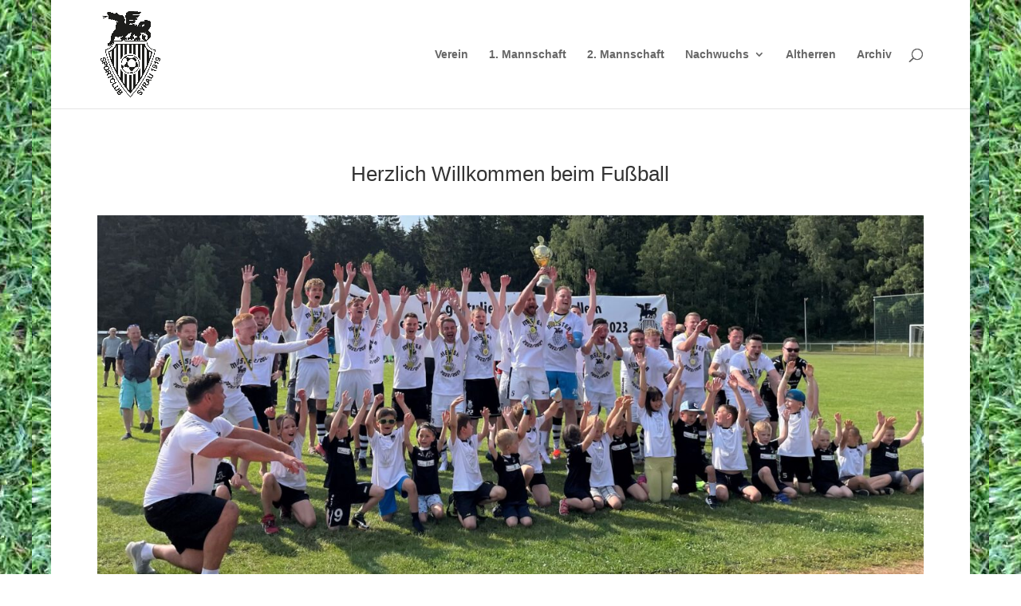

--- FILE ---
content_type: text/html; charset=utf-8
request_url: https://next.fussball.de/widget/club-matches/d25c88a4-16ad-4f47-8ca0-1280bbcb599a
body_size: 22346
content:
<!DOCTYPE html><html lang="de"><head><meta charSet="utf-8"/><style>
              @font-face {
                font-family: font-k13lqhng;
                src:
                  url('https://www.fussball.de/export.fontface/-/format/woff/id/k13lqhng/type/font') format('woff'),
                  url('https://www.fussball.de/export.fontface/-/format/ttf/id/k13lqhng/type/font') format('truetype');
              }

              .value-text {
                font-family: font-k13lqhng !important;
              }
            </style><meta name="viewport" content="width=device-width, initial-scale=1"/><meta name="robots" content="noindex, nofollow"/><link rel="preload" href="/common/images/logo-darkmode.svg" as="image" fetchpriority="high"/><meta name="next-head-count" content="5"/><meta name="supported-color-schemes" content="dark light"/><link rel="icon" href="/favicon.ico"/><link rel="manifest" href="/manifest.json" crossorigin="use-credentials"/><link rel="apple-touch-icon" href="/apple-icon.png"/><meta name="theme-color" content="#000000"/><link rel="preconnect" href="//app.usercentrics.eu"/><link rel="preconnect" href="//api.usercentrics.eu"/><link rel="preload" href="//app.usercentrics.eu/browser-ui/latest/loader.js" as="script"/><link rel="preload" href="/_next/static/media/18cc9eaee54b5387-s.p.woff2" as="font" type="font/woff2" crossorigin="anonymous" data-next-font="size-adjust"/><link rel="preload" href="/_next/static/media/efb032d29ea97bf8-s.p.woff2" as="font" type="font/woff2" crossorigin="anonymous" data-next-font="size-adjust"/><link rel="preload" href="/_next/static/css/4a794328dffc3472.css" as="style"/><link rel="stylesheet" href="/_next/static/css/4a794328dffc3472.css" data-n-g=""/><link rel="preload" href="/_next/static/css/76c19846858e7135.css" as="style"/><link rel="stylesheet" href="/_next/static/css/76c19846858e7135.css" data-n-p=""/><noscript data-n-css=""></noscript><script defer="" nomodule="" src="/_next/static/chunks/polyfills-42372ed130431b0a.js"></script><script src="/_next/static/chunks/webpack-bf3d0a9576f5840d.js" defer=""></script><script src="/_next/static/chunks/framework-ae4a7e8f15048a93.js" defer=""></script><script src="/_next/static/chunks/main-de80a703a23728fe.js" defer=""></script><script src="/_next/static/chunks/pages/_app-9a12538541e9b436.js" defer=""></script><script src="/_next/static/chunks/2984-ee9445223f8f6db8.js" defer=""></script><script src="/_next/static/chunks/8419-1dca24b05b84d01f.js" defer=""></script><script src="/_next/static/chunks/3773-b5cf8cad15c2c65e.js" defer=""></script><script src="/_next/static/chunks/1199-d8a22ea9fbde5011.js" defer=""></script><script src="/_next/static/chunks/6698-84791a7cdedb7f67.js" defer=""></script><script src="/_next/static/chunks/4941-326a535e6fc4b7e7.js" defer=""></script><script src="/_next/static/chunks/pages/widget/club-matches/%5Buuid%5D-e634c8ac83bd8255.js" defer=""></script><script src="/_next/static/cM5rrs_JjMgt-mPK722cM/_buildManifest.js" defer=""></script><script src="/_next/static/cM5rrs_JjMgt-mPK722cM/_ssgManifest.js" defer=""></script><style id="__jsx-226741455">:root{--font-family-base:'__dfbSans_b475b2', '__dfbSans_Fallback_b475b2', Helvetica, Arial, sans-serif}</style></head><body><div id="__next"><script>!function(){var d=document.documentElement,n='data-theme',s='setAttribute';d.style.colorScheme = 'light';d[s](n,'light')}()</script><div class="LoadingBar_loadingContainer___UfeG"></div><header class="WidgetLayout_header__zUxes"><div class="WidgetLayout_container__wh0pO"><a target="_blank" href="/"><img alt="Logo" fetchpriority="high" width="153" height="20" decoding="async" data-nimg="1" class="WidgetLayout_headerImg__Z_VyM" style="color:transparent" src="/common/images/logo-darkmode.svg"/></a></div></header><div class="WidgetLayout_container__wh0pO"><div><h3 class="Headline_headline__5jraJ Headline_h3__p2bev Headline_responsive__DuXFv">Letzte/Nächste Spiele - SC Syrau 1919</h3><div class="SpacerBlock_spacerBlock__m6T5N SpacerBlock_xl__LA9GE" data-testid="spacerBlock"></div><div class="InputSpinner_root__CFPBS InputSpinner_withSpace__uynCc"><button class="Button_button__TWkr5 Button_secondary__3e_A1 Button_large__RRVMT Button_iconOnly__wCQHy InputSpinner_arrowButton__MmQ5l" type="button"><svg class="Icon_icon__1_mD6 Icon_medium__7EQXS Button_icon__04MiP"><use href="/common/icon-sprite.svg#arrowLeft"></use></svg></button><div class="InputSpinner_container__02bas"><label class="InputSpinner_labelBox__CJpk_" for="matchDays"><span class="InputSpinner_labelPadLeft__3kx5J"></span><span class="InputSpinner_currentSelected__VEgVc">Nächste Spiele</span><span class="InputSpinner_labelPadRight__qDl9s"></span></label><select class="InputSpinner_select__ltEVy" id="matchDays" name="matchDays" required=""><option value="prev">Vergangene Spiele</option><option value="next" selected="">Nächste Spiele</option></select><svg class="Icon_icon__1_mD6 Icon_medium__7EQXS InputSpinner_filterIcon__pXHD_" aria-hidden="true"><use href="/common/icon-sprite.svg#filter"></use></svg></div><button class="Button_button__TWkr5 Button_secondary__3e_A1 Button_large__RRVMT Button_iconOnly__wCQHy InputSpinner_arrowButton__MmQ5l" type="button" disabled=""><svg class="Icon_icon__1_mD6 Icon_medium__7EQXS Button_icon__04MiP"><use href="/common/icon-sprite.svg#arrowRight"></use></svg></button></div><div class="MatchCardCollection_containerInline__oz_1e" data-testid="match-card-collection"><div class="MatchCardCollectionHeader_header__W1WD0" data-testid="match-card-collection-header"><p class="Paragraph_paragraph__XHf1x Paragraph_extraSmall__16K7x MatchCardCollectionHeader_dateColumn__ko045 Paragraph_withoutSpace__GUSwH">Datum / Zeit</p><p class="Paragraph_paragraph__XHf1x Paragraph_extraSmall__16K7x MatchCardCollectionHeader_homeColumn__Tg5i8 Paragraph_withoutSpace__GUSwH">Heim</p><p class="Paragraph_paragraph__XHf1x Paragraph_extraSmall__16K7x MatchCardCollectionHeader_resultColumn__YKjcC Paragraph_withoutSpace__GUSwH">Ergebnis</p><p class="Paragraph_paragraph__XHf1x Paragraph_extraSmall__16K7x MatchCardCollectionHeader_awayColumn__N62uL Paragraph_withoutSpace__GUSwH">Gast</p><div class="MatchCardCollectionHeader_linkColumn__Cg7Ir"></div></div><div class="ListItemContainer_item__fgrX4"><div class="MatchCard_matchCard__fkag1 MatchCardCollection_match__0e95Q MatchCard_linked__9XHat"><a target="widgetlinks" class="MatchCard_matchLink__tu8Ak" href="/spiel/-/02UUGR9RU4000000VS5489BUVTVG1OHQ"></a><div class="MatchCard_dateArea__jRqNG"><span class="value-text">., </span><span> / </span><span class="value-text"></span> <!-- -->Uhr</div><div class="MatchCard_teamLeftClass__dMVjB"><a target="widgetlinks" class="MatchCardTeam_teamLink__LrJv_ MatchCardTeam_swapRowOrder__PwGMB" href="/mannschaft/-/02G2I7RO00000000VS5489B1VUIB87VA"><div class="Avatar_avatar__25n0r Avatar_crest__JrY_l Avatar_medium__fL7ov MatchCard_teamLeftAvatarArea__rEhaA MatchCardTeam_avatar__TRo4i"><img alt="Avatar Bild" loading="lazy" width="56" height="56" decoding="async" data-nimg="1" class="Avatar_image__C_h3F" style="color:transparent" srcSet="/_next/image?url=https%3A%2F%2Fwww.fussball.de%2Fexport.media%2F-%2Faction%2FgetLogo%2Fid%2F00ES8GNBRC000014VV0AG08LVUPGND5I%2Fverband%2F0123456789ABCDEF0123456700004270&amp;w=64&amp;q=100 1x, /_next/image?url=https%3A%2F%2Fwww.fussball.de%2Fexport.media%2F-%2Faction%2FgetLogo%2Fid%2F00ES8GNBRC000014VV0AG08LVUPGND5I%2Fverband%2F0123456789ABCDEF0123456700004270&amp;w=128&amp;q=100 2x" src="/_next/image?url=https%3A%2F%2Fwww.fussball.de%2Fexport.media%2F-%2Faction%2FgetLogo%2Fid%2F00ES8GNBRC000014VV0AG08LVUPGND5I%2Fverband%2F0123456789ABCDEF0123456700004270&amp;w=128&amp;q=100"/></div><div class="MatchCardTeam_description__4VRlL"><div class="MatchCardTeam_leftTeamSide__wvw8i MatchCardTeam_teamName__NKNlv"><span class="value-text"> </span></div><div class="MatchCardTeam_teamType__uM_Bx"><span class="value-text"></span></div></div></a></div><div class="MatchDetails_details__fteo3"><div class="MatchDetails_result___zD6W"><span class="value-text">  </span></div></div><p class="Paragraph_paragraph__XHf1x Paragraph_extraSmall__16K7x MatchCard_competitionName__FTZwU Paragraph_bold__UYq2g"><span class="value-text">   </span></p><div class="MatchCard_teamRightClass__4E4lp"><a target="widgetlinks" class="MatchCardTeam_teamLink__LrJv_" href="/mannschaft/-/02G2I7LLHK000000VS5489B1VUIB87VA"><div class="Avatar_avatar__25n0r Avatar_crest__JrY_l Avatar_medium__fL7ov MatchCard_teamRightAvatarArea__PcJ3S MatchCardTeam_avatar__TRo4i"><img alt="Avatar Bild" loading="lazy" width="56" height="56" decoding="async" data-nimg="1" class="Avatar_image__C_h3F" style="color:transparent" srcSet="/_next/image?url=https%3A%2F%2Fwww.fussball.de%2Fexport.media%2F-%2Faction%2FgetLogo%2Fid%2F00ES8GNBRC000003VV0AG08LVUPGND5I%2Fverband%2F0123456789ABCDEF0123456700004270&amp;w=64&amp;q=100 1x, /_next/image?url=https%3A%2F%2Fwww.fussball.de%2Fexport.media%2F-%2Faction%2FgetLogo%2Fid%2F00ES8GNBRC000003VV0AG08LVUPGND5I%2Fverband%2F0123456789ABCDEF0123456700004270&amp;w=128&amp;q=100 2x" src="/_next/image?url=https%3A%2F%2Fwww.fussball.de%2Fexport.media%2F-%2Faction%2FgetLogo%2Fid%2F00ES8GNBRC000003VV0AG08LVUPGND5I%2Fverband%2F0123456789ABCDEF0123456700004270&amp;w=128&amp;q=100"/></div><div class="MatchCardTeam_description__4VRlL"><div class="MatchCardTeam_rightTeamSide__zdC88 MatchCardTeam_teamName__NKNlv"><span class="value-text"> </span></div><div class="MatchCardTeam_teamType__uM_Bx"><span class="value-text"></span></div></div></a></div><a target="widgetlinks" class="MatchCard_toGameLink__dkGhF MatchCard_toGameLinkArea__54jLx" href="/spiel/-/02UUGR9RU4000000VS5489BUVTVG1OHQ">ZUM SPIEL<svg class="Icon_icon__1_mD6 Icon_small__Hiqf9"><use href="/common/icon-sprite.svg#arrowRight"></use></svg></a></div></div><div class="ListItemContainer_item__fgrX4"><div class="MatchCard_matchCard__fkag1 MatchCardCollection_match__0e95Q MatchCard_linked__9XHat"><a target="widgetlinks" class="MatchCard_matchLink__tu8Ak" href="/spiel/-/02UUGR9RVC000000VS5489BUVTVG1OHQ"></a><div class="MatchCard_dateArea__jRqNG"><span class="value-text">., </span><span> / </span><span class="value-text"></span> <!-- -->Uhr</div><div class="MatchCard_teamLeftClass__dMVjB"><a target="widgetlinks" class="MatchCardTeam_teamLink__LrJv_ MatchCardTeam_swapRowOrder__PwGMB" href="/mannschaft/-/02G2I7LLHK000000VS5489B1VUIB87VA"><div class="Avatar_avatar__25n0r Avatar_crest__JrY_l Avatar_medium__fL7ov MatchCard_teamLeftAvatarArea__rEhaA MatchCardTeam_avatar__TRo4i"><img alt="Avatar Bild" loading="lazy" width="56" height="56" decoding="async" data-nimg="1" class="Avatar_image__C_h3F" style="color:transparent" srcSet="/_next/image?url=https%3A%2F%2Fwww.fussball.de%2Fexport.media%2F-%2Faction%2FgetLogo%2Fid%2F00ES8GNBRC000003VV0AG08LVUPGND5I%2Fverband%2F0123456789ABCDEF0123456700004270&amp;w=64&amp;q=100 1x, /_next/image?url=https%3A%2F%2Fwww.fussball.de%2Fexport.media%2F-%2Faction%2FgetLogo%2Fid%2F00ES8GNBRC000003VV0AG08LVUPGND5I%2Fverband%2F0123456789ABCDEF0123456700004270&amp;w=128&amp;q=100 2x" src="/_next/image?url=https%3A%2F%2Fwww.fussball.de%2Fexport.media%2F-%2Faction%2FgetLogo%2Fid%2F00ES8GNBRC000003VV0AG08LVUPGND5I%2Fverband%2F0123456789ABCDEF0123456700004270&amp;w=128&amp;q=100"/></div><div class="MatchCardTeam_description__4VRlL"><div class="MatchCardTeam_leftTeamSide__wvw8i MatchCardTeam_teamName__NKNlv"><span class="value-text"> </span></div><div class="MatchCardTeam_teamType__uM_Bx"><span class="value-text"></span></div></div></a></div><div class="MatchDetails_details__fteo3"><div class="MatchDetails_result___zD6W"><span class="value-text">  </span></div></div><p class="Paragraph_paragraph__XHf1x Paragraph_extraSmall__16K7x MatchCard_competitionName__FTZwU Paragraph_bold__UYq2g"><span class="value-text">   </span></p><div class="MatchCard_teamRightClass__4E4lp"><a target="widgetlinks" class="MatchCardTeam_teamLink__LrJv_" href="/mannschaft/-/02G2I6SUV4000000VS5489B1VUIB87VA"><div class="Avatar_avatar__25n0r Avatar_crest__JrY_l Avatar_medium__fL7ov MatchCard_teamRightAvatarArea__PcJ3S MatchCardTeam_avatar__TRo4i"><img alt="Avatar Bild" loading="lazy" width="56" height="56" decoding="async" data-nimg="1" class="Avatar_image__C_h3F" style="color:transparent" srcSet="/_next/image?url=https%3A%2F%2Fwww.fussball.de%2Fexport.media%2F-%2Faction%2FgetLogo%2Fid%2F00ES8GNBQ000000SVV0AG08LVUPGND5I%2Fverband%2F0123456789ABCDEF0123456700004270&amp;w=64&amp;q=100 1x, /_next/image?url=https%3A%2F%2Fwww.fussball.de%2Fexport.media%2F-%2Faction%2FgetLogo%2Fid%2F00ES8GNBQ000000SVV0AG08LVUPGND5I%2Fverband%2F0123456789ABCDEF0123456700004270&amp;w=128&amp;q=100 2x" src="/_next/image?url=https%3A%2F%2Fwww.fussball.de%2Fexport.media%2F-%2Faction%2FgetLogo%2Fid%2F00ES8GNBQ000000SVV0AG08LVUPGND5I%2Fverband%2F0123456789ABCDEF0123456700004270&amp;w=128&amp;q=100"/></div><div class="MatchCardTeam_description__4VRlL"><div class="MatchCardTeam_rightTeamSide__zdC88 MatchCardTeam_teamName__NKNlv"><span class="value-text">   </span></div><div class="MatchCardTeam_teamType__uM_Bx"><span class="value-text"></span></div></div></a></div><a target="widgetlinks" class="MatchCard_toGameLink__dkGhF MatchCard_toGameLinkArea__54jLx" href="/spiel/-/02UUGR9RVC000000VS5489BUVTVG1OHQ">ZUM SPIEL<svg class="Icon_icon__1_mD6 Icon_small__Hiqf9"><use href="/common/icon-sprite.svg#arrowRight"></use></svg></a></div></div><div class="ListItemContainer_item__fgrX4"><div class="MatchCard_matchCard__fkag1 MatchCardCollection_match__0e95Q MatchCard_linked__9XHat"><a target="widgetlinks" class="MatchCard_matchLink__tu8Ak" href="/spiel/-/02UUGR9S0G000000VS5489BUVTVG1OHQ"></a><div class="MatchCard_dateArea__jRqNG"><span class="value-text">., </span><span> / </span><span class="value-text"></span> <!-- -->Uhr</div><div class="MatchCard_teamLeftClass__dMVjB"><a target="widgetlinks" class="MatchCardTeam_teamLink__LrJv_ MatchCardTeam_swapRowOrder__PwGMB" href="/mannschaft/-/02G2I7LLHK000000VS5489B1VUIB87VA"><div class="Avatar_avatar__25n0r Avatar_crest__JrY_l Avatar_medium__fL7ov MatchCard_teamLeftAvatarArea__rEhaA MatchCardTeam_avatar__TRo4i"><img alt="Avatar Bild" loading="lazy" width="56" height="56" decoding="async" data-nimg="1" class="Avatar_image__C_h3F" style="color:transparent" srcSet="/_next/image?url=https%3A%2F%2Fwww.fussball.de%2Fexport.media%2F-%2Faction%2FgetLogo%2Fid%2F00ES8GNBRC000003VV0AG08LVUPGND5I%2Fverband%2F0123456789ABCDEF0123456700004270&amp;w=64&amp;q=100 1x, /_next/image?url=https%3A%2F%2Fwww.fussball.de%2Fexport.media%2F-%2Faction%2FgetLogo%2Fid%2F00ES8GNBRC000003VV0AG08LVUPGND5I%2Fverband%2F0123456789ABCDEF0123456700004270&amp;w=128&amp;q=100 2x" src="/_next/image?url=https%3A%2F%2Fwww.fussball.de%2Fexport.media%2F-%2Faction%2FgetLogo%2Fid%2F00ES8GNBRC000003VV0AG08LVUPGND5I%2Fverband%2F0123456789ABCDEF0123456700004270&amp;w=128&amp;q=100"/></div><div class="MatchCardTeam_description__4VRlL"><div class="MatchCardTeam_leftTeamSide__wvw8i MatchCardTeam_teamName__NKNlv"><span class="value-text"> </span></div><div class="MatchCardTeam_teamType__uM_Bx"><span class="value-text"></span></div></div></a></div><div class="MatchDetails_details__fteo3"><div class="MatchDetails_result___zD6W"><span class="value-text">  </span></div></div><p class="Paragraph_paragraph__XHf1x Paragraph_extraSmall__16K7x MatchCard_competitionName__FTZwU Paragraph_bold__UYq2g"><span class="value-text">   </span></p><div class="MatchCard_teamRightClass__4E4lp"><a target="widgetlinks" class="MatchCardTeam_teamLink__LrJv_" href="/mannschaft/-/02G1H9JLQG000000VS5489B2VT1RONSJ"><div class="Avatar_avatar__25n0r Avatar_crest__JrY_l Avatar_medium__fL7ov MatchCard_teamRightAvatarArea__PcJ3S MatchCardTeam_avatar__TRo4i"><img alt="Avatar Bild" loading="lazy" width="56" height="56" decoding="async" data-nimg="1" class="Avatar_image__C_h3F" style="color:transparent" srcSet="/_next/image?url=https%3A%2F%2Fwww.fussball.de%2Fexport.media%2F-%2Faction%2FgetLogo%2Fid%2F00ES8GNBQ000000AVV0AG08LVUPGND5I%2Fverband%2F0123456789ABCDEF0123456700004270&amp;w=64&amp;q=100 1x, /_next/image?url=https%3A%2F%2Fwww.fussball.de%2Fexport.media%2F-%2Faction%2FgetLogo%2Fid%2F00ES8GNBQ000000AVV0AG08LVUPGND5I%2Fverband%2F0123456789ABCDEF0123456700004270&amp;w=128&amp;q=100 2x" src="/_next/image?url=https%3A%2F%2Fwww.fussball.de%2Fexport.media%2F-%2Faction%2FgetLogo%2Fid%2F00ES8GNBQ000000AVV0AG08LVUPGND5I%2Fverband%2F0123456789ABCDEF0123456700004270&amp;w=128&amp;q=100"/></div><div class="MatchCardTeam_description__4VRlL"><div class="MatchCardTeam_rightTeamSide__zdC88 MatchCardTeam_teamName__NKNlv"><span class="value-text">   ​</span></div><div class="MatchCardTeam_teamType__uM_Bx"><span class="value-text"></span></div></div></a></div><a target="widgetlinks" class="MatchCard_toGameLink__dkGhF MatchCard_toGameLinkArea__54jLx" href="/spiel/-/02UUGR9S0G000000VS5489BUVTVG1OHQ">ZUM SPIEL<svg class="Icon_icon__1_mD6 Icon_small__Hiqf9"><use href="/common/icon-sprite.svg#arrowRight"></use></svg></a></div></div><div class="ListItemContainer_item__fgrX4"><div class="MatchCard_matchCard__fkag1 MatchCardCollection_match__0e95Q MatchCard_linked__9XHat"><a target="widgetlinks" class="MatchCard_matchLink__tu8Ak" href="/spiel/-/02VBEPULSK000000VS5489BUVVS4GHTL"></a><div class="MatchCard_dateArea__jRqNG"><span class="value-text">., </span><span> / </span><span class="value-text"></span> <!-- -->Uhr</div><div class="MatchCard_teamLeftClass__dMVjB"><a target="widgetlinks" class="MatchCardTeam_teamLink__LrJv_ MatchCardTeam_swapRowOrder__PwGMB" href="/mannschaft/-/02JF93B4SC000000VS5489B1VV6OGCVO"><div class="Avatar_avatar__25n0r Avatar_crest__JrY_l Avatar_medium__fL7ov MatchCard_teamLeftAvatarArea__rEhaA MatchCardTeam_avatar__TRo4i"><img alt="Avatar Bild" loading="lazy" width="56" height="56" decoding="async" data-nimg="1" class="Avatar_image__C_h3F" style="color:transparent" srcSet="/_next/image?url=https%3A%2F%2Fwww.fussball.de%2Fexport.media%2F-%2Faction%2FgetLogo%2Fid%2F00ES8GNBQ000000KVV0AG08LVUPGND5I%2Fverband%2F0123456789ABCDEF0123456700004270&amp;w=64&amp;q=100 1x, /_next/image?url=https%3A%2F%2Fwww.fussball.de%2Fexport.media%2F-%2Faction%2FgetLogo%2Fid%2F00ES8GNBQ000000KVV0AG08LVUPGND5I%2Fverband%2F0123456789ABCDEF0123456700004270&amp;w=128&amp;q=100 2x" src="/_next/image?url=https%3A%2F%2Fwww.fussball.de%2Fexport.media%2F-%2Faction%2FgetLogo%2Fid%2F00ES8GNBQ000000KVV0AG08LVUPGND5I%2Fverband%2F0123456789ABCDEF0123456700004270&amp;w=128&amp;q=100"/></div><div class="MatchCardTeam_description__4VRlL"><div class="MatchCardTeam_leftTeamSide__wvw8i MatchCardTeam_teamName__NKNlv"><span class="value-text">    </span></div><div class="MatchCardTeam_teamType__uM_Bx"><span class="value-text"> </span></div></div></a></div><div class="MatchDetails_details__fteo3"><div class="MatchDetails_result___zD6W"><span class="value-text">  </span></div></div><p class="Paragraph_paragraph__XHf1x Paragraph_extraSmall__16K7x MatchCard_competitionName__FTZwU Paragraph_bold__UYq2g"><span class="value-text">      ​   </span></p><div class="MatchCard_teamRightClass__4E4lp"><a target="widgetlinks" class="MatchCardTeam_teamLink__LrJv_" href="/mannschaft/-/02JF93UJ5K000000VS5489B1VV6OGCVO"><div class="Avatar_avatar__25n0r Avatar_crest__JrY_l Avatar_medium__fL7ov MatchCard_teamRightAvatarArea__PcJ3S MatchCardTeam_avatar__TRo4i"><img alt="Avatar Bild" loading="lazy" width="56" height="56" decoding="async" data-nimg="1" class="Avatar_image__C_h3F" style="color:transparent" srcSet="/_next/image?url=https%3A%2F%2Fwww.fussball.de%2Fexport.media%2F-%2Faction%2FgetLogo%2Fid%2F00ES8GNBRC000003VV0AG08LVUPGND5I%2Fverband%2F0123456789ABCDEF0123456700004270&amp;w=64&amp;q=100 1x, /_next/image?url=https%3A%2F%2Fwww.fussball.de%2Fexport.media%2F-%2Faction%2FgetLogo%2Fid%2F00ES8GNBRC000003VV0AG08LVUPGND5I%2Fverband%2F0123456789ABCDEF0123456700004270&amp;w=128&amp;q=100 2x" src="/_next/image?url=https%3A%2F%2Fwww.fussball.de%2Fexport.media%2F-%2Faction%2FgetLogo%2Fid%2F00ES8GNBRC000003VV0AG08LVUPGND5I%2Fverband%2F0123456789ABCDEF0123456700004270&amp;w=128&amp;q=100"/></div><div class="MatchCardTeam_description__4VRlL"><div class="MatchCardTeam_rightTeamSide__zdC88 MatchCardTeam_teamName__NKNlv"><span class="value-text">   </span></div><div class="MatchCardTeam_teamType__uM_Bx"><span class="value-text"> </span></div></div></a></div><a target="widgetlinks" class="MatchCard_toGameLink__dkGhF MatchCard_toGameLinkArea__54jLx" href="/spiel/-/02VBEPULSK000000VS5489BUVVS4GHTL">ZUM SPIEL<svg class="Icon_icon__1_mD6 Icon_small__Hiqf9"><use href="/common/icon-sprite.svg#arrowRight"></use></svg></a></div></div><div class="ListItemContainer_item__fgrX4"><div class="MatchCard_matchCard__fkag1 MatchCardCollection_match__0e95Q MatchCard_linked__9XHat"><a target="widgetlinks" class="MatchCard_matchLink__tu8Ak" href="/spiel/-/02VBEPULU4000000VS5489BUVVS4GHTL"></a><div class="MatchCard_dateArea__jRqNG"><span class="value-text">., </span><span> / </span><span class="value-text"></span> <!-- -->Uhr</div><div class="MatchCard_teamLeftClass__dMVjB"><a target="widgetlinks" class="MatchCardTeam_teamLink__LrJv_ MatchCardTeam_swapRowOrder__PwGMB" href="/mannschaft/-/02JF93UJ5K000000VS5489B1VV6OGCVO"><div class="Avatar_avatar__25n0r Avatar_crest__JrY_l Avatar_medium__fL7ov MatchCard_teamLeftAvatarArea__rEhaA MatchCardTeam_avatar__TRo4i"><img alt="Avatar Bild" loading="lazy" width="56" height="56" decoding="async" data-nimg="1" class="Avatar_image__C_h3F" style="color:transparent" srcSet="/_next/image?url=https%3A%2F%2Fwww.fussball.de%2Fexport.media%2F-%2Faction%2FgetLogo%2Fid%2F00ES8GNBRC000003VV0AG08LVUPGND5I%2Fverband%2F0123456789ABCDEF0123456700004270&amp;w=64&amp;q=100 1x, /_next/image?url=https%3A%2F%2Fwww.fussball.de%2Fexport.media%2F-%2Faction%2FgetLogo%2Fid%2F00ES8GNBRC000003VV0AG08LVUPGND5I%2Fverband%2F0123456789ABCDEF0123456700004270&amp;w=128&amp;q=100 2x" src="/_next/image?url=https%3A%2F%2Fwww.fussball.de%2Fexport.media%2F-%2Faction%2FgetLogo%2Fid%2F00ES8GNBRC000003VV0AG08LVUPGND5I%2Fverband%2F0123456789ABCDEF0123456700004270&amp;w=128&amp;q=100"/></div><div class="MatchCardTeam_description__4VRlL"><div class="MatchCardTeam_leftTeamSide__wvw8i MatchCardTeam_teamName__NKNlv"><span class="value-text">   </span></div><div class="MatchCardTeam_teamType__uM_Bx"><span class="value-text"> </span></div></div></a></div><div class="MatchDetails_details__fteo3"><div class="MatchDetails_result___zD6W"><span class="value-text">  </span></div></div><p class="Paragraph_paragraph__XHf1x Paragraph_extraSmall__16K7x MatchCard_competitionName__FTZwU Paragraph_bold__UYq2g"><span class="value-text">      ​   </span></p><div class="MatchCard_teamRightClass__4E4lp"><a target="widgetlinks" class="MatchCardTeam_teamLink__LrJv_" href="/mannschaft/-/02JF93HIGS000000VS5489B1VV6OGCVO"><div class="Avatar_avatar__25n0r Avatar_crest__JrY_l Avatar_medium__fL7ov MatchCard_teamRightAvatarArea__PcJ3S MatchCardTeam_avatar__TRo4i"><img alt="Avatar Bild" loading="lazy" width="56" height="56" decoding="async" data-nimg="1" class="Avatar_image__C_h3F" style="color:transparent" srcSet="/_next/image?url=https%3A%2F%2Fwww.fussball.de%2Fexport.media%2F-%2Faction%2FgetLogo%2Fid%2F00ES8GNBQ000000OVV0AG08LVUPGND5I%2Fverband%2F0123456789ABCDEF0123456700004270&amp;w=64&amp;q=100 1x, /_next/image?url=https%3A%2F%2Fwww.fussball.de%2Fexport.media%2F-%2Faction%2FgetLogo%2Fid%2F00ES8GNBQ000000OVV0AG08LVUPGND5I%2Fverband%2F0123456789ABCDEF0123456700004270&amp;w=128&amp;q=100 2x" src="/_next/image?url=https%3A%2F%2Fwww.fussball.de%2Fexport.media%2F-%2Faction%2FgetLogo%2Fid%2F00ES8GNBQ000000OVV0AG08LVUPGND5I%2Fverband%2F0123456789ABCDEF0123456700004270&amp;w=128&amp;q=100"/></div><div class="MatchCardTeam_description__4VRlL"><div class="MatchCardTeam_rightTeamSide__zdC88 MatchCardTeam_teamName__NKNlv"><span class="value-text">    </span></div><div class="MatchCardTeam_teamType__uM_Bx"><span class="value-text"> </span></div></div></a></div><a target="widgetlinks" class="MatchCard_toGameLink__dkGhF MatchCard_toGameLinkArea__54jLx" href="/spiel/-/02VBEPULU4000000VS5489BUVVS4GHTL">ZUM SPIEL<svg class="Icon_icon__1_mD6 Icon_small__Hiqf9"><use href="/common/icon-sprite.svg#arrowRight"></use></svg></a></div></div><div class="ListItemContainer_item__fgrX4"><div class="MatchCard_matchCard__fkag1 MatchCardCollection_match__0e95Q MatchCard_linked__9XHat"><a target="widgetlinks" class="MatchCard_matchLink__tu8Ak" href="/spiel/-/02VBEPULVO000000VS5489BUVVS4GHTL"></a><div class="MatchCard_dateArea__jRqNG"><span class="value-text">., </span><span> / </span><span class="value-text"></span> <!-- -->Uhr</div><div class="MatchCard_teamLeftClass__dMVjB"><a target="widgetlinks" class="MatchCardTeam_teamLink__LrJv_ MatchCardTeam_swapRowOrder__PwGMB" href="/mannschaft/-/02S24ETMES000000VS5489B1VUCH2DCJ"><div class="Avatar_avatar__25n0r Avatar_crest__JrY_l Avatar_medium__fL7ov MatchCard_teamLeftAvatarArea__rEhaA MatchCardTeam_avatar__TRo4i"><img alt="Avatar Bild" loading="lazy" width="56" height="56" decoding="async" data-nimg="1" class="Avatar_image__C_h3F" style="color:transparent" srcSet="/_next/image?url=https%3A%2F%2Fwww.fussball.de%2Fexport.media%2F-%2Faction%2FgetLogo%2Fid%2F00ES8GNBQ000000PVV0AG08LVUPGND5I%2Fverband%2F0123456789ABCDEF0123456700004270&amp;w=64&amp;q=100 1x, /_next/image?url=https%3A%2F%2Fwww.fussball.de%2Fexport.media%2F-%2Faction%2FgetLogo%2Fid%2F00ES8GNBQ000000PVV0AG08LVUPGND5I%2Fverband%2F0123456789ABCDEF0123456700004270&amp;w=128&amp;q=100 2x" src="/_next/image?url=https%3A%2F%2Fwww.fussball.de%2Fexport.media%2F-%2Faction%2FgetLogo%2Fid%2F00ES8GNBQ000000PVV0AG08LVUPGND5I%2Fverband%2F0123456789ABCDEF0123456700004270&amp;w=128&amp;q=100"/></div><div class="MatchCardTeam_description__4VRlL"><div class="MatchCardTeam_leftTeamSide__wvw8i MatchCardTeam_teamName__NKNlv"><span class="value-text">   </span></div><div class="MatchCardTeam_teamType__uM_Bx"><span class="value-text"> </span></div></div></a></div><div class="MatchDetails_details__fteo3"><div class="MatchDetails_result___zD6W"><span class="value-text">  </span></div></div><p class="Paragraph_paragraph__XHf1x Paragraph_extraSmall__16K7x MatchCard_competitionName__FTZwU Paragraph_bold__UYq2g"><span class="value-text">      ​   </span></p><div class="MatchCard_teamRightClass__4E4lp"><a target="widgetlinks" class="MatchCardTeam_teamLink__LrJv_" href="/mannschaft/-/02JF93UJ5K000000VS5489B1VV6OGCVO"><div class="Avatar_avatar__25n0r Avatar_crest__JrY_l Avatar_medium__fL7ov MatchCard_teamRightAvatarArea__PcJ3S MatchCardTeam_avatar__TRo4i"><img alt="Avatar Bild" loading="lazy" width="56" height="56" decoding="async" data-nimg="1" class="Avatar_image__C_h3F" style="color:transparent" srcSet="/_next/image?url=https%3A%2F%2Fwww.fussball.de%2Fexport.media%2F-%2Faction%2FgetLogo%2Fid%2F00ES8GNBRC000003VV0AG08LVUPGND5I%2Fverband%2F0123456789ABCDEF0123456700004270&amp;w=64&amp;q=100 1x, /_next/image?url=https%3A%2F%2Fwww.fussball.de%2Fexport.media%2F-%2Faction%2FgetLogo%2Fid%2F00ES8GNBRC000003VV0AG08LVUPGND5I%2Fverband%2F0123456789ABCDEF0123456700004270&amp;w=128&amp;q=100 2x" src="/_next/image?url=https%3A%2F%2Fwww.fussball.de%2Fexport.media%2F-%2Faction%2FgetLogo%2Fid%2F00ES8GNBRC000003VV0AG08LVUPGND5I%2Fverband%2F0123456789ABCDEF0123456700004270&amp;w=128&amp;q=100"/></div><div class="MatchCardTeam_description__4VRlL"><div class="MatchCardTeam_rightTeamSide__zdC88 MatchCardTeam_teamName__NKNlv"><span class="value-text">   </span></div><div class="MatchCardTeam_teamType__uM_Bx"><span class="value-text"> </span></div></div></a></div><a target="widgetlinks" class="MatchCard_toGameLink__dkGhF MatchCard_toGameLinkArea__54jLx" href="/spiel/-/02VBEPULVO000000VS5489BUVVS4GHTL">ZUM SPIEL<svg class="Icon_icon__1_mD6 Icon_small__Hiqf9"><use href="/common/icon-sprite.svg#arrowRight"></use></svg></a></div></div><div class="ListItemContainer_item__fgrX4"><div class="MatchCard_matchCard__fkag1 MatchCardCollection_match__0e95Q MatchCard_linked__9XHat"><a target="widgetlinks" class="MatchCard_matchLink__tu8Ak" href="/spiel/-/02VBEPUM1C000000VS5489BUVVS4GHTL"></a><div class="MatchCard_dateArea__jRqNG"><span class="value-text">., </span><span> / </span><span class="value-text"></span> <!-- -->Uhr</div><div class="MatchCard_teamLeftClass__dMVjB"><a target="widgetlinks" class="MatchCardTeam_teamLink__LrJv_ MatchCardTeam_swapRowOrder__PwGMB" href="/mannschaft/-/02JF93UJ5K000000VS5489B1VV6OGCVO"><div class="Avatar_avatar__25n0r Avatar_crest__JrY_l Avatar_medium__fL7ov MatchCard_teamLeftAvatarArea__rEhaA MatchCardTeam_avatar__TRo4i"><img alt="Avatar Bild" loading="lazy" width="56" height="56" decoding="async" data-nimg="1" class="Avatar_image__C_h3F" style="color:transparent" srcSet="/_next/image?url=https%3A%2F%2Fwww.fussball.de%2Fexport.media%2F-%2Faction%2FgetLogo%2Fid%2F00ES8GNBRC000003VV0AG08LVUPGND5I%2Fverband%2F0123456789ABCDEF0123456700004270&amp;w=64&amp;q=100 1x, /_next/image?url=https%3A%2F%2Fwww.fussball.de%2Fexport.media%2F-%2Faction%2FgetLogo%2Fid%2F00ES8GNBRC000003VV0AG08LVUPGND5I%2Fverband%2F0123456789ABCDEF0123456700004270&amp;w=128&amp;q=100 2x" src="/_next/image?url=https%3A%2F%2Fwww.fussball.de%2Fexport.media%2F-%2Faction%2FgetLogo%2Fid%2F00ES8GNBRC000003VV0AG08LVUPGND5I%2Fverband%2F0123456789ABCDEF0123456700004270&amp;w=128&amp;q=100"/></div><div class="MatchCardTeam_description__4VRlL"><div class="MatchCardTeam_leftTeamSide__wvw8i MatchCardTeam_teamName__NKNlv"><span class="value-text">   </span></div><div class="MatchCardTeam_teamType__uM_Bx"><span class="value-text"> </span></div></div></a></div><div class="MatchDetails_details__fteo3"><div class="MatchDetails_result___zD6W"><span class="value-text">  </span></div></div><p class="Paragraph_paragraph__XHf1x Paragraph_extraSmall__16K7x MatchCard_competitionName__FTZwU Paragraph_bold__UYq2g"><span class="value-text">      ​   </span></p><div class="MatchCard_teamRightClass__4E4lp"><a target="widgetlinks" class="MatchCardTeam_teamLink__LrJv_" href="/mannschaft/-/02TT19484G000000VS5489BRVU7TQHC6"><div class="Avatar_avatar__25n0r Avatar_crest__JrY_l Avatar_medium__fL7ov MatchCard_teamRightAvatarArea__PcJ3S MatchCardTeam_avatar__TRo4i"><img alt="Avatar Bild" loading="lazy" width="56" height="56" decoding="async" data-nimg="1" class="Avatar_image__C_h3F" style="color:transparent" srcSet="/_next/image?url=https%3A%2F%2Fwww.fussball.de%2Fexport.media%2F-%2Faction%2FgetLogo%2Fid%2F00ES8GNBRC00000JVV0AG08LVUPGND5I%2Fverband%2F0123456789ABCDEF0123456700004270&amp;w=64&amp;q=100 1x, /_next/image?url=https%3A%2F%2Fwww.fussball.de%2Fexport.media%2F-%2Faction%2FgetLogo%2Fid%2F00ES8GNBRC00000JVV0AG08LVUPGND5I%2Fverband%2F0123456789ABCDEF0123456700004270&amp;w=128&amp;q=100 2x" src="/_next/image?url=https%3A%2F%2Fwww.fussball.de%2Fexport.media%2F-%2Faction%2FgetLogo%2Fid%2F00ES8GNBRC00000JVV0AG08LVUPGND5I%2Fverband%2F0123456789ABCDEF0123456700004270&amp;w=128&amp;q=100"/></div><div class="MatchCardTeam_description__4VRlL"><div class="MatchCardTeam_rightTeamSide__zdC88 MatchCardTeam_teamName__NKNlv"><span class="value-text">   </span></div><div class="MatchCardTeam_teamType__uM_Bx"><span class="value-text"> </span></div></div></a></div><a target="widgetlinks" class="MatchCard_toGameLink__dkGhF MatchCard_toGameLinkArea__54jLx" href="/spiel/-/02VBEPUM1C000000VS5489BUVVS4GHTL">ZUM SPIEL<svg class="Icon_icon__1_mD6 Icon_small__Hiqf9"><use href="/common/icon-sprite.svg#arrowRight"></use></svg></a></div></div><div class="ListItemContainer_item__fgrX4"><div class="MatchCard_matchCard__fkag1 MatchCardCollection_match__0e95Q MatchCard_linked__9XHat"><a target="widgetlinks" class="MatchCard_matchLink__tu8Ak" href="/spiel/-/02VJ865M60000000VS5489BUVS0RAL9C"></a><div class="MatchCard_dateArea__jRqNG"><span class="value-text">., </span><span> / </span><span class="value-text"></span> <!-- -->Uhr</div><div class="MatchCard_teamLeftClass__dMVjB"><a target="widgetlinks" class="MatchCardTeam_teamLink__LrJv_ MatchCardTeam_swapRowOrder__PwGMB" href="/mannschaft/-/011MIBI634000000VTVG0001VTR8C1K7"><div class="Avatar_avatar__25n0r Avatar_crest__JrY_l Avatar_medium__fL7ov MatchCard_teamLeftAvatarArea__rEhaA MatchCardTeam_avatar__TRo4i"><img alt="Avatar Bild" loading="lazy" width="56" height="56" decoding="async" data-nimg="1" class="Avatar_image__C_h3F" style="color:transparent" srcSet="/_next/image?url=https%3A%2F%2Fwww.fussball.de%2Fexport.media%2F-%2Faction%2FgetLogo%2Fid%2F00ES8GNBRC000003VV0AG08LVUPGND5I%2Fverband%2F0123456789ABCDEF0123456700004270&amp;w=64&amp;q=100 1x, /_next/image?url=https%3A%2F%2Fwww.fussball.de%2Fexport.media%2F-%2Faction%2FgetLogo%2Fid%2F00ES8GNBRC000003VV0AG08LVUPGND5I%2Fverband%2F0123456789ABCDEF0123456700004270&amp;w=128&amp;q=100 2x" src="/_next/image?url=https%3A%2F%2Fwww.fussball.de%2Fexport.media%2F-%2Faction%2FgetLogo%2Fid%2F00ES8GNBRC000003VV0AG08LVUPGND5I%2Fverband%2F0123456789ABCDEF0123456700004270&amp;w=128&amp;q=100"/></div><div class="MatchCardTeam_description__4VRlL"><div class="MatchCardTeam_leftTeamSide__wvw8i MatchCardTeam_teamName__NKNlv"><span class="value-text">  </span></div><div class="MatchCardTeam_teamType__uM_Bx"><span class="value-text"></span></div></div></a></div><div class="MatchDetails_details__fteo3"><div class="MatchDetails_result___zD6W"><span class="value-text">  </span></div></div><p class="Paragraph_paragraph__XHf1x Paragraph_extraSmall__16K7x MatchCard_competitionName__FTZwU Paragraph_bold__UYq2g"><span class="value-text">​​​​​</span></p><div class="MatchCard_teamRightClass__4E4lp"><a target="widgetlinks" class="MatchCardTeam_teamLink__LrJv_" href="/mannschaft/-/011MIEVMHS000000VTVG0001VTR8C1K7"><div class="Avatar_avatar__25n0r Avatar_crest__JrY_l Avatar_medium__fL7ov MatchCard_teamRightAvatarArea__PcJ3S MatchCardTeam_avatar__TRo4i"><img alt="Avatar Bild" loading="lazy" width="56" height="56" decoding="async" data-nimg="1" class="Avatar_image__C_h3F" style="color:transparent" srcSet="/_next/image?url=https%3A%2F%2Fwww.fussball.de%2Fexport.media%2F-%2Faction%2FgetLogo%2Fid%2F00ES8GNBRC00001BVV0AG08LVUPGND5I%2Fverband%2F0123456789ABCDEF0123456700004270&amp;w=64&amp;q=100 1x, /_next/image?url=https%3A%2F%2Fwww.fussball.de%2Fexport.media%2F-%2Faction%2FgetLogo%2Fid%2F00ES8GNBRC00001BVV0AG08LVUPGND5I%2Fverband%2F0123456789ABCDEF0123456700004270&amp;w=128&amp;q=100 2x" src="/_next/image?url=https%3A%2F%2Fwww.fussball.de%2Fexport.media%2F-%2Faction%2FgetLogo%2Fid%2F00ES8GNBRC00001BVV0AG08LVUPGND5I%2Fverband%2F0123456789ABCDEF0123456700004270&amp;w=128&amp;q=100"/></div><div class="MatchCardTeam_description__4VRlL"><div class="MatchCardTeam_rightTeamSide__zdC88 MatchCardTeam_teamName__NKNlv"><span class="value-text">  </span></div><div class="MatchCardTeam_teamType__uM_Bx"><span class="value-text"></span></div></div></a></div><a target="widgetlinks" class="MatchCard_toGameLink__dkGhF MatchCard_toGameLinkArea__54jLx" href="/spiel/-/02VJ865M60000000VS5489BUVS0RAL9C">ZUM SPIEL<svg class="Icon_icon__1_mD6 Icon_small__Hiqf9"><use href="/common/icon-sprite.svg#arrowRight"></use></svg></a></div></div><div class="ListItemContainer_item__fgrX4"><div class="MatchCard_matchCard__fkag1 MatchCardCollection_match__0e95Q MatchCard_linked__9XHat"><a target="widgetlinks" class="MatchCard_matchLink__tu8Ak" href="/spiel/-/02V9PKFE9K000000VS5489BUVSBO41N4"></a><div class="MatchCard_dateArea__jRqNG"><span class="value-text">., </span><span> / </span><span class="value-text"></span> <!-- -->Uhr</div><div class="MatchCard_teamLeftClass__dMVjB"><a target="widgetlinks" class="MatchCardTeam_teamLink__LrJv_ MatchCardTeam_swapRowOrder__PwGMB" href="/mannschaft/-/011MIB26M8000000VTVG0001VTR8C1K7"><div class="Avatar_avatar__25n0r Avatar_crest__JrY_l Avatar_medium__fL7ov MatchCard_teamLeftAvatarArea__rEhaA MatchCardTeam_avatar__TRo4i"><img alt="Avatar Bild" loading="lazy" width="56" height="56" decoding="async" data-nimg="1" class="Avatar_image__C_h3F" style="color:transparent" srcSet="/_next/image?url=https%3A%2F%2Fwww.fussball.de%2Fexport.media%2F-%2Faction%2FgetLogo%2Fid%2F00ES8GNC6K00007JVV0AG08LVUPGND5I%2Fverband%2F0123456789ABCDEF0123456700004260&amp;w=64&amp;q=100 1x, /_next/image?url=https%3A%2F%2Fwww.fussball.de%2Fexport.media%2F-%2Faction%2FgetLogo%2Fid%2F00ES8GNC6K00007JVV0AG08LVUPGND5I%2Fverband%2F0123456789ABCDEF0123456700004260&amp;w=128&amp;q=100 2x" src="/_next/image?url=https%3A%2F%2Fwww.fussball.de%2Fexport.media%2F-%2Faction%2FgetLogo%2Fid%2F00ES8GNC6K00007JVV0AG08LVUPGND5I%2Fverband%2F0123456789ABCDEF0123456700004260&amp;w=128&amp;q=100"/></div><div class="MatchCardTeam_description__4VRlL"><div class="MatchCardTeam_leftTeamSide__wvw8i MatchCardTeam_teamName__NKNlv"><span class="value-text"> </span></div><div class="MatchCardTeam_teamType__uM_Bx"><span class="value-text"></span></div></div></a></div><div class="MatchDetails_details__fteo3"><div class="MatchDetails_result___zD6W"><span class="value-text">  </span></div></div><p class="Paragraph_paragraph__XHf1x Paragraph_extraSmall__16K7x MatchCard_competitionName__FTZwU Paragraph_bold__UYq2g"><span class="value-text">​​​​​</span></p><div class="MatchCard_teamRightClass__4E4lp"><a target="widgetlinks" class="MatchCardTeam_teamLink__LrJv_" href="/mannschaft/-/011MI9VAS0000000VTVG0001VTR8C1K7"><div class="Avatar_avatar__25n0r Avatar_crest__JrY_l Avatar_medium__fL7ov MatchCard_teamRightAvatarArea__PcJ3S MatchCardTeam_avatar__TRo4i"><img alt="Avatar Bild" loading="lazy" width="56" height="56" decoding="async" data-nimg="1" class="Avatar_image__C_h3F" style="color:transparent" srcSet="/_next/image?url=https%3A%2F%2Fwww.fussball.de%2Fexport.media%2F-%2Faction%2FgetLogo%2Fid%2F00ES8GNBRC000003VV0AG08LVUPGND5I%2Fverband%2F0123456789ABCDEF0123456700004260&amp;w=64&amp;q=100 1x, /_next/image?url=https%3A%2F%2Fwww.fussball.de%2Fexport.media%2F-%2Faction%2FgetLogo%2Fid%2F00ES8GNBRC000003VV0AG08LVUPGND5I%2Fverband%2F0123456789ABCDEF0123456700004260&amp;w=128&amp;q=100 2x" src="/_next/image?url=https%3A%2F%2Fwww.fussball.de%2Fexport.media%2F-%2Faction%2FgetLogo%2Fid%2F00ES8GNBRC000003VV0AG08LVUPGND5I%2Fverband%2F0123456789ABCDEF0123456700004260&amp;w=128&amp;q=100"/></div><div class="MatchCardTeam_description__4VRlL"><div class="MatchCardTeam_rightTeamSide__zdC88 MatchCardTeam_teamName__NKNlv"><span class="value-text"> </span></div><div class="MatchCardTeam_teamType__uM_Bx"><span class="value-text"></span></div></div></a></div><a target="widgetlinks" class="MatchCard_toGameLink__dkGhF MatchCard_toGameLinkArea__54jLx" href="/spiel/-/02V9PKFE9K000000VS5489BUVSBO41N4">ZUM SPIEL<svg class="Icon_icon__1_mD6 Icon_small__Hiqf9"><use href="/common/icon-sprite.svg#arrowRight"></use></svg></a></div></div><div class="ListItemContainer_item__fgrX4"><div class="MatchCard_matchCard__fkag1 MatchCardCollection_match__0e95Q MatchCard_linked__9XHat"><a target="widgetlinks" class="MatchCard_matchLink__tu8Ak" href="/spiel/-/02VDG3DU0S000000VS5489BUVVS4GHTL"></a><div class="MatchCard_dateArea__jRqNG"><span class="value-text">., </span><span> / </span><span class="value-text"></span> <!-- -->Uhr</div><div class="MatchCard_teamLeftClass__dMVjB"><a target="widgetlinks" class="MatchCardTeam_teamLink__LrJv_ MatchCardTeam_swapRowOrder__PwGMB" href="/mannschaft/-/011MI9VAS0000000VTVG0001VTR8C1K7"><div class="Avatar_avatar__25n0r Avatar_crest__JrY_l Avatar_medium__fL7ov MatchCard_teamLeftAvatarArea__rEhaA MatchCardTeam_avatar__TRo4i"><img alt="Avatar Bild" loading="lazy" width="56" height="56" decoding="async" data-nimg="1" class="Avatar_image__C_h3F" style="color:transparent" srcSet="/_next/image?url=https%3A%2F%2Fwww.fussball.de%2Fexport.media%2F-%2Faction%2FgetLogo%2Fid%2F00ES8GNBRC000003VV0AG08LVUPGND5I%2Fverband%2F0123456789ABCDEF0123456700004270&amp;w=64&amp;q=100 1x, /_next/image?url=https%3A%2F%2Fwww.fussball.de%2Fexport.media%2F-%2Faction%2FgetLogo%2Fid%2F00ES8GNBRC000003VV0AG08LVUPGND5I%2Fverband%2F0123456789ABCDEF0123456700004270&amp;w=128&amp;q=100 2x" src="/_next/image?url=https%3A%2F%2Fwww.fussball.de%2Fexport.media%2F-%2Faction%2FgetLogo%2Fid%2F00ES8GNBRC000003VV0AG08LVUPGND5I%2Fverband%2F0123456789ABCDEF0123456700004270&amp;w=128&amp;q=100"/></div><div class="MatchCardTeam_description__4VRlL"><div class="MatchCardTeam_leftTeamSide__wvw8i MatchCardTeam_teamName__NKNlv"><span class="value-text"> </span></div><div class="MatchCardTeam_teamType__uM_Bx"><span class="value-text"></span></div></div></a></div><div class="MatchDetails_details__fteo3"><div class="MatchDetails_result___zD6W"><span class="value-text">  </span></div></div><p class="Paragraph_paragraph__XHf1x Paragraph_extraSmall__16K7x MatchCard_competitionName__FTZwU Paragraph_bold__UYq2g"><span class="value-text">​​​​​</span></p><div class="MatchCard_teamRightClass__4E4lp"><a target="widgetlinks" class="MatchCardTeam_teamLink__LrJv_" href="/mannschaft/-/016PE6I96S000000VV0AG80NVV8OQVTB"><div class="Avatar_avatar__25n0r Avatar_crest__JrY_l Avatar_medium__fL7ov MatchCard_teamRightAvatarArea__PcJ3S MatchCardTeam_avatar__TRo4i"><img alt="Avatar Bild" loading="lazy" width="56" height="56" decoding="async" data-nimg="1" class="Avatar_image__C_h3F" style="color:transparent" srcSet="/_next/image?url=https%3A%2F%2Fwww.fussball.de%2Fexport.media%2F-%2Faction%2FgetLogo%2Fid%2F00ES8GNK9O00001CVV0AG08LVUPGND5I%2Fverband%2F0123456789ABCDEF0123456700004270&amp;w=64&amp;q=100 1x, /_next/image?url=https%3A%2F%2Fwww.fussball.de%2Fexport.media%2F-%2Faction%2FgetLogo%2Fid%2F00ES8GNK9O00001CVV0AG08LVUPGND5I%2Fverband%2F0123456789ABCDEF0123456700004270&amp;w=128&amp;q=100 2x" src="/_next/image?url=https%3A%2F%2Fwww.fussball.de%2Fexport.media%2F-%2Faction%2FgetLogo%2Fid%2F00ES8GNK9O00001CVV0AG08LVUPGND5I%2Fverband%2F0123456789ABCDEF0123456700004270&amp;w=128&amp;q=100"/></div><div class="MatchCardTeam_description__4VRlL"><div class="MatchCardTeam_rightTeamSide__zdC88 MatchCardTeam_teamName__NKNlv"><span class="value-text">  </span></div><div class="MatchCardTeam_teamType__uM_Bx"><span class="value-text"></span></div></div></a></div><a target="widgetlinks" class="MatchCard_toGameLink__dkGhF MatchCard_toGameLinkArea__54jLx" href="/spiel/-/02VDG3DU0S000000VS5489BUVVS4GHTL">ZUM SPIEL<svg class="Icon_icon__1_mD6 Icon_small__Hiqf9"><use href="/common/icon-sprite.svg#arrowRight"></use></svg></a></div></div></div></div></div><div role="region" aria-label="Notifications (F8)" tabindex="-1" style="pointer-events:none"><ol tabindex="-1" class="Toast_viewport__mtqon"></ol></div></div><script id="__NEXT_DATA__" type="application/json">{"props":{"pageProps":{"translations":{"common":{"adLabel":"Anzeige","articleDetail":{"author":"Autor*in"},"association":"Landesverband: {{name}}","avatarAlt":"Avatar Bild für {{name}}","avatarAlt_default":"Avatar Bild","cardRed":"Rot","cardYellow":"Gelb","cardYellowRed":"Gelb-Rot","timePenalties":"Zeitstrafen","fouls":"Fouls","chroniclesTable":{"position":"Platz","season":"Saison"},"clipBoard":{"copyError":"Beim Kopieren des Links ist ein Fehler aufgetreten.","copySuccess":"Du hast den Link erfolgreich kopiert!"},"competitions":"Wettbewerbe","competitionTypes":{"beachsoccer":"Strandfußball","championship":"Meisterschaften","futsal":"Futsal Ligabetrieb","indoorChampionship":"Hallenturniere"},"contactClub":"Verein kontaktieren","contextMenu":{"actions":"Aktionen","copyLink":"Link kopieren","share":"Teilen","subscribe":"Abonnieren","removeSubscription":"Abo entfernen","title":"Seitenmenü","unsubscribe":"Nicht mehr abonnieren","yourProfile":"Zum Profil","editProfile":"Profil \u0026 Konto","rolesAndPermissions":"Rollen \u0026 Rechte","verifyPlayer":"Spieler*innen-Profil verifizieren","verifyReferee":"Schiri-Profil verifizieren","reportAbuse":{"profile":"Profil melden","profileInfos":"Profilinfos melden","profilePicture":"Profilbild melden","post":"Beitrag melden"},"help":"Hilfe \u0026 Kontakt","legalInfo":"Rechtliches / Info","login":"Anmelden","logout":"Ausloggen","reportResult":"Falsches Ergebnis","editClubProfile":"Vereinsprofil bearbeiten","editTeamProfile":"Mannschaftsprofil bearbeiten","myWidgets":"Meine Widgets","createCompetitionWidget":"Wettbewerbswidget erstellen","edit":"Bearbeiten","delete":"Löschen"},"embed":{"linkToPostText":"Zum {{platform}} Inhalt","loadingError":"{{platform}} Inhalt konnte nicht geladen werden."},"favorites":{"errorAddFavorite":"Favorit konnte nicht hinzugefügt werden.","successAddFavorite":"Favorit wurde erfolgreich hinzugefügt.","errorRemoveFavorite":"Favorit konnte nicht entfernt werden.","successRemoveFavorite":"Favorit wurde erfolgreich entfernt."},"filter":{"label":"Filtern nach:","highestWin":"Höchste Siege","highestDraw":"Torreichste Unentschieden","highestLost":"Höchste Niederlagen"},"loadingSpinner":{"description":"Inhalte werden geladen"},"loadMore":"Mehr anzeigen","loggedOutModal":{"close":"Schließen","description":"Sei dabei, vernetze dich – werde jetzt Teil unserer Fußball-Community und tauche in die Welt des Amateurfußballs ein!","login":"Login/Registrieren","title":"Alle Vorteile genießen!"},"loginTeaser":{"text":"Du hast bereits einen Account? Logge dich ein, um aktuelle Inhalte deiner abonnierten Profile zu sehen.","button":"Einloggen"},"modalContentAriaLabel":"Inhalt","more":"Mehr","mySubscriptions":{"association":"Verbände","club":"Vereine","competition":"Wettbewerbe","person":"Personen","showAllButton":"Alle meine Abos","team":"Mannschaften","title":"Meine Abos"},"navigation":{"addPostAriaLabel":"Artikel hinzufügen","loginAriaLabel":"Anmelden","mainAriaLabel":"Hauptnavigation"},"postMeta":{"ariaLabelBookmark":"Inhalt sichern","ariaLabelHeart":"Ein Like abgeben","ariaLabelSend":"Inhalt teilen"},"searchBar":{"placeholder":"Suchbegriff eingeben...","noResultsMessage":"Leider kein Treffer!","results":"{{count}} Treffer"},"noDataAvailable":"Leider sind noch keine Daten vorhanden.","noSubscriptions":"Du hast noch keine abonnierten Mannschaften. Sobald du Mannschaften abonniert hast, erscheinen deren Spiele hier. Abonnierte Vereine werden nicht unter \"Meine Spiele\" aufgeführt.","seasonPrefix":"Saison 20{{season}}","share":{"brandName":"FUSSBALL.de","brandPrefix1":"via","brandPrefix2":"Inhalt von","cta":"Teilen","text":"Ich habe gerade diesen interessanten Inhalt auf FUSSBALL.de gesehen:"},"sideNavigation":{"title":"Inhalt"},"topSuggestions":{"title":"Abo Vorschläge"},"siteMeta":{"siteDescription":"Das Amateurfußball-Portal mit allen Begegnungen, Ergebnissen, Tabellen und Informationen über die einzelnen Vereine in Deutschland.","siteTitle":"FUSSBALL.DE","siteUrl":"https://fussball.de"},"stage":{"description":"Saison {{season}} • {{competitionType}} • {{teamType.value}} • {{leagueLevelName}} • {{playingAreaName}}"},"subscribe":"Abonnieren","subscribed":"Abonniert","subscribers_one":"{{count}} Abonnent*in","subscribers_other":"{{count, number}} Abonnent*innen","team":{"logo":"Logo von {{teamName}}"},"teams":{"title":"Mannschaften","nextMatches":"Nächste Spiele","showAllButton":"Alle Mannschaften"},"toggleListView":"Listenansicht","unexpectedError":"Leider ist ein Fehler aufgetreten. Bitte versuche es später noch einmal.","loadSubscriptionsError":"Leider ist beim Laden deiner Abos ein Fehler aufgetreten. Der Status deiner Abos kann deshalb nicht korrekt gezeigt werden. Bitte aktualisiere die Seite um es erneut zu versuchen.","loadUserInfoError":"Es konnte nicht geprüft werden ob du Vereins- oder Team-Berechtigungen hast. Wenn nötig, aktualisiere die Seite um es erneut zu versuchen.","player":"Spieler*in","referee":"Schiri","notSpecified":"Keine Angabe","byeTicket":"Freilose","confirmDelete":{"message":"Möchtest du wirklich diesen Eintrag löschen?","confirm":"Ja, Eintrag löschen","cancel":"Abbrechen"},"confirmDeletePost":{"message":"Möchtest du den Beitrag wirklich löschen?","confirm":"Ja, Beitrag löschen","cancel":"Abbrechen"},"confirmApplyTemplate":{"message":"Möchtest du die Vorlage wirklich verwenden? Deine eingegebenen Texte werden dadurch überschrieben.","confirm":"Ja, Vorlage übernehmen","cancel":"Abbrechen"},"deleteImage":{"message":"Möchtest du wirklich das Bild löschen?","confirm":"Ja, Bild löschen","cancel":"Abbrechen"},"unsavedChanges":{"message":"Du hast ungespeicherte Änderungen. Möchtest du diese wirklich verwerfen?","confirm":"Verwerfen","cancel":"Zurück"},"errorDialog":{"title":"Es ist ein Fehler aufgetreten"},"map":{"address":"Adresse"},"ineligblePermissions":"Diese Seite ist nicht für dich verfügbar.","authErrorDialog":{"description":"Deine Sitzung ist abgelaufen, du wurdest automatisch abgemeldet. Bitte melde dich erneut an.","login":"Login","continue":"Weiter Ohne Login"},"unsupportedDevice":{"title":"Ihr Gerät wird möglicherweise nicht vollständig unterstützt.","description":"Für die beste Nutzung empfehlen wir ein kompatibles Gerät oder einen aktuellen Browser."}},"forms":{"fieldLabels":{"subject":"Dein Betreff","subjectSelect":"Betreff wählen","message":"Deine Nachricht","name":"Dein Name","firstName":"Vorname","lastName":"Nachname","email":"Deine E-Mail-Adresse","emailRepeat":"Deine E-Mail-Adresse wiederholen","sendCopyCheckbox":"E-Mail Kopie an mich senden","clubName":"Dein Verein"},"errorMessage":{"messageRequired":"Pflichtfeld: Bitte ausfüllen.","messageMaxLength":"Es dürfen nicht mehr als {{maxLength}} Zeichen eingegeben werden.","emailPattern":"Bitte Format der E-Mail-Adresse überprüfen.","phonePattern":"Bitte eine gültige Handynummer eingeben.","socialLinkPattern":"Der eingegebene Link ist kein gültiger Profillink.","websitePattern":"Bitte Format der Website überprüfen.","messageCompare":"Die E-Mail-Adressen stimmen nicht überein.","captchaError":"Die Anti-Roboter-Verifizierung wurde nicht erfolgreich durchgeführt.","serverError":"Es ist ein unerwarteter Fehler aufgetreten. Bitte später noch einmal versuchen.","clubNameRequired":"Bitte gib den Namen des Vereins ein.","clubNotFound":"Es konnte kein Verein gefunden werden.","tooManyClubs":"Es wurden mehr als {{pageSize}} Vereine gefunden. Bitte Suche spezifizieren."},"requiredNote":"* Pflichtfeld","submitLabel":"Absenden","success":{"headline":"Nachricht erfolgreich abgeschickt","description":"Vielen Dank für deine Nachricht. Wir werden sie zeitnah bearbeiten.","toHome":"Zum Home Feed"},"edit":{"submitLabel":"Speichern","cancelLabel":"Abbrechen","backLabel":"Bearbeiten beenden","addEntry":"Neuer Eintrag"},"formTitle":"Nachricht","profilePictureEdit":{"ariaLabel":"Profilbild ändern","modalTitle":"Profilbild","upload":"Von Gerät hochladen","edit":"Bildausschnitt anpassen","delete":"Bild löschen","teamImageAlt":"Teambild"},"imageCropper":{"discard":"Verwerfen","save":"Speichern"},"fileUpload":{"maxFilesExceeded":"Maximale Anzahl von {{maxFiles}} Bildern und Videos erreicht.","deleteFile":"Datei löschen","uploadFile":"Datei hochladen","uploadFileButton":"Datei hochladen","imageAlt":"Vorschaubild","videoNotSupported":"Dein Browser unterstützt leider keine Videovorschau.","uploadFailed":"Der Upload für {{filename}} ist fehlgeschlagen, bitte versuche es erneut.","deleteFailed":"Beim Löschen der Datei {{filename}} ist ein Fehler aufgetreten, bitte versuche es erneut.","uploadTimeMessage":"Hinweis: Es kann bis zu 1 Stunde dauern, bis hinzugefügte Bilder angezeigt werden."},"imageUploadSuccess":"Du hast das Profilbild erfolgreich geändert.","imageUploadError":"Beim Ändern des Profilbildes ist ein Fehler aufgetreten.","imageDeleteSuccess":"Du hast das Profilbild erfolgreich gelöscht.","imageDeleteError":"Beim Löschen des Profilbildes ist ein Fehler aufgetreten.","addEditTimelineEntry":{"newTitle":"Neuer Eintrag","editTitle":"Eintrag bearbeiten","role":"Rolle","from":"Saison (Start)","to":"Saison (Ende)","title":"Titel","comment":"Kommentar","confirm":"Speichern","success":"Eintrag wurde erfolgreich hinzugefügt","historySavedSuccesfully":"Verlauf erfolgreich gespeichert","historyRemovedSuccessfully":"Geschichte erfolgreich entfernt"},"richtext":{"ariaLabelToolbar":"Werkzeugleiste","ariaLabelTools":"Formatierungsoptionen","formats":{"bold":"Fettdruck","italic":"Kursiv","underline":"Unterstrichen","list":"Liste","link":"Verlinkung"},"placeholder":"Text verfassen…","tooltip":{"labelVisitUrl":"Link aufrufen:","labelEdit":"Bearbeiten","labelRemove":"Entfernen","labelSave":"Speichern","labelEnterLink":"Link eingeben:"}},"articleContent":{"headline":"Überschrift","introHeadline":"Intro Text","introText":"Dieser Text wird als Vorschau Text innerhalb des Posts angezeigt.","contentHeadline":"Inhalt","requiredText":"* Pflichtfeld","submitLabel":"Veröffentlichen","backLabel":"Bearbeiten beenden","addEntry":"Neuer Eintrag"},"editProfile":{"errors":{"saveProfile":"Es gab einen Fehler beim Speichern der Profildaten."},"toast":{"success":"Du hast deine Daten erfolgreich angepasst und gespeichert."}},"colorPicker":{"lightness":"Helligkeit","color":"Farbwert","hexLabel":"HEX-Farbe","missingColor":"Keine Farbe ausgewählt","errorMessage":{"hexInvalid":"Ungültiger HEX-Wert.","rgbOutOfRange":"RGB-Werte müssen zwischen 0 und 255 liegen."}}},"matches":{"pageMeta":{"pageTitle":"Spiele | $t(common:siteMeta.siteTitle)","description":"Finde alle deine Spiele und alle Wettbewerbe in ganz Deutschland."},"myMatches":{"headline":"Meine Spiele"},"overview":{"headline":"Alle Wettbewerbe","findMatches":"Wettbewerb finden","topCompetitions":"Top-Wettbewerbe - {{leagueType}} 20{{season}}","recommendedCompetitions":"Für dich empfohlen"},"competitionFinder":{"submitLabel":"Wettbewerb Anzeigen","noDataError":"Leider liegen für die getätigte Auswahl keine Spieldaten vor."},"competitionDetails":{"friendly":"Freundschaftsspiel"},"sidebar":{"venue":"Spielstätte","competition":"Wettbewerb","teams":"Mannschaften"},"postponed":"verlegt","rescheduled_matchday":"Verlegte Spiele ausserhalb des Spieltages","nextMatches":"Nächste Spiele","prevMatches":"Vergangene Spiele","nextMatchesNotAvailable":"Es liegen aktuell keine Daten für die nächsten Spiele vor.","prevMatchesNotAvailable":"Es liegen aktuell keine Daten für die vergangenen Spiele vor.","bfvTickerNotAvailable":"Liveticker zu BFV-Spielen befinden sich auf der BFV Webseite oder in der BFV App.","kickoff":"Spielbeginn","matchFree":"Spielfrei","provisional":"Vorläufig","teamPlanned":"In Planung","previousGames":"Vergangene Spiele","nextGames":"Nächste Spiele","lineupTable":{"startingLineup":"Startaufstellung","substitutesBench":"Ersatzbank","coach":"Trainer*in","captain":"Kapitän","keeper":"Torwart"},"history":{"duels":"Spiele Gegeneinander"},"abbreviation":"Kürzel","symbols":"Symbole","legend":{"title":"Legende"},"matchLegendData":{"abbreviationTitle":"Kürzel bei einem Ergebnis","abreviationTeamTitle":"Kürzel bei einer Mannschaft","matchLive":{"abbreviation":"LIVE","description":"Aktuelles Ergebnis aus einem Liveticker. Ergebnis ist noch nicht offiziell bestätigt."},"matchFinished":{"abbreviation":"ABPFIFF","description":"Das Endergebnis ist vorläufig und noch nicht offiziell bestätigt."},"matchTicker":{"abbreviation":"Ticker","description":"Spiel hat einen Liveticker."},"matchLivestream":{"description":"Spiel hat einen Livestream."},"matchExtended":{"abbreviation":"n.V.","description":"Spiel endete nach Verlängerung."},"matchPenalty":{"abbreviation":"n.E.","description":"Spiel endete nach Elfmeterschießen."},"teamNoResult":{"abbreviation":"o.E.","description":"Keine Ergebnisanzeige, da die Staffel nicht im Leistungsbetrieb spielt."},"matchScore":{"abbreviation":"1:0 §","description":"Ergebnis durch Sportgerichtsurteil, reguläre Wertung."},"matchSportCourt":{"abbreviation":"1:0 § 0:1","description":"Ergebnis durch Sportgerichtsurteil, Sonderwertung."},"matchAdministrative":{"abbreviation":"1:0 V","description":"Ergebnis durch Verwaltungsentscheid, reguläre Wertung."},"matchAdministrativeOpen":{"abbreviation":"1:0 V 0:1","description":"Ergebnis durch Verwaltungsentscheid, Sonderwertung."},"matchRating":{"abbreviation":"1:0 W","description":"Ergebnis durch Wertung Spielinstanz, reguläre Wertung."},"matchRatingOpen":{"abbreviation":"1:0 W 0:1","description":"Ergebnis durch Wertung Spielinstanz, Sonderwertung."},"matchCanceled":{"abbreviation":"Annulierung","description":"Spiel wurde annuliert."},"matchDeposed":{"abbreviation":"Abgesetzt","description":"Spiel wurde abgesetzt."},"matchDiscontinued":{"abbreviation":"Ausfall","description":"Spiel ist ausgefallen."},"matchAbort":{"abbreviation":"Abbruch","description":"Spiel wurde abgebrochen."},"teamsForfeit":{"abbreviation":"n.an.","description":"Beide Mannschaften nicht angetreten."},"teamHomeForfeit":{"abbreviation":"n.an. Heim","description":"Heimmannschaft nicht angetreten."},"teamGuestForfeit":{"abbreviation":"n.an. Gast","description":"Gastmannschaft nicht angetreten."},"provisional":{"abbreviation":"Vorläufig","description":"Spielansetzung noch nicht offiziell bestätigt."},"teamFree":{"abbreviation":"/, Spielfrei","description":"Die Mannschaft hat spielfrei."},"teamNonCompetitive":{"abbreviation":"o.W.","description":"Diese Mannschaft spielt in dieser Staffel nicht mehr mit, die Ergebnisse werden aber eingerechnet."},"teamWithdraw":{"abbreviation":"zg.","description":"Diese Mannschaft wurde zurückgezogen, die Ergebnisse werden aber eingerechnet."},"specialRating":{"abbreviation":"SW","description":"Für diese Mannschaft ist eine separate Sonderwertung eingerechnet."}},"matchCard":{"toGame":"ZUM SPIEL","matchDateTime":"Uhr","live":"LIVE","unconfirmed":"ABPFIFF","ticker":"Ticker"},"matchOverview":{"courseOfPlay":"Spielverlauf","createMatchReport":"Spielbericht erstellen","notSpecified":"Keine Angabe","pushEnabled":"Push Aktiviert","referee":"Schiedsrichter*in","assistent1":"1. Assistent*in","assistent2":"2. Assistent*in","fourthOfficial":"4. Offizielle*r","spectators":"Zuschauer*innen","venue":"Spielstätte","venueType":"Platzart","highlights":"Highlights","livestream":"Livestream","videoHighlightAltText":"Highlights Video des Spiels","videoLivestreamAltText":"Livestream Video des Spiels","information":"Spielinformationen","matchday":"Spieltag","matchIdentifier":"Spiel-ID","competitionId":"Staffel-ID","association":"Verband","round":"Runde","teams":"Teilnehmer"},"articleContent":{"title":"Spielbericht bearbeiten","success":"Spielbericht erfolgreich erstellt","content":"Spielbericht","failed":"Die Erstellung des Spielberichts ist fehlgeschlagen","textTemplates":{"headline":"Vorlagen","existsText":"Für dieses Spiel sind Textvorlagen vorhanden.","missingText":"Für dieses Spiel sind noch keine Textvorlagen vorhanden.","label":"Vorlage","applied":"Textvorlage angewendet"}},"updateArticleContent":{"title":"Spielbericht bearbeiten","success":"Du hast den Beitrag erfolgreich bearbeitet"},"livetickerUpdate":"Updates zeigen","livetickerUpdateError":"Leider ist beim Laden der Updates ein Fehler aufgetreten. Bitte aktualisiere die Seite, um es erneut zu versuchen.","matchDetailOverview":{"pageMeta":{"pageTitle":"Spieldetailseite | Überblick | $t(common:siteMeta.siteTitle)","description":"Der Überblick zum Spiel, mit einer Zusammenfassung des Spielverlaufs und den wichtigsten Informationen auf einem Blick."}},"matchDetailTable":{"pageMeta":{"pageTitle":"Spieldetailseite | Tabelle | $t(common:siteMeta.siteTitle)","description":"Die Tabelle der Liga des Spiels - hier siehst du, wie die Mannschaften im Wettbewerb dastehen."}},"matchDetailPosts":{"pageMeta":{"pageTitle":"Spieldetailseite | Beiträge | $t(common:siteMeta.siteTitle)","description":"Alle Spielberichte und Beiträge zum Spiel - hier kannst du nachlesen, wie das Spiel verlaufen ist."}},"matchDetailLiveticker":{"pageMeta":{"pageTitle":"Spieldetailseite | Liveticker | $t(common:siteMeta.siteTitle)","description":"Der Liveticker zum Spiel - hier kannst du Minute für Minute nachverfolgen, was während des Spiels passiert ist."}},"matchDetailSetup":{"pageMeta":{"pageTitle":"Spieldetailseite | Aufstellung | $t(common:siteMeta.siteTitle)","description":"Die Aufstellung zum Spiel - hier siehst du, mit welchen Spieler*innen die Teams antreten."}},"matchDetailStatistics":{"pageMeta":{"pageTitle":"Spieldetailseite | Statistiken | $t(common:siteMeta.siteTitle)","description":"Die Statistiken zum Spiel - hier kannst du den Saisonverlauf der beiden Mannschaften miteinadner vergleichen."}},"matchDetailHistory":{"pageMeta":{"pageTitle":"Spieldetailseite | Historie | $t(common:siteMeta.siteTitle)","description":"Die Historie zum Spiel - hier findest du die wichtigsten Daten zu vergangenen Duellen der Mannschaften."}},"matchDetailMatchReportCreate":{"pageMeta":{"pageTitle":"Spielbericht erstellen | $t(common:siteMeta.siteTitle)","description":"Verfasse einen Spielbericht, um Fans der Mannschaft den Spielverlauf zu beschreiben."}},"matchDetailMatchReport":{"pageMeta":{"pageTitle":"{{postTitle}} | Spielbericht | $t(common:siteMeta.siteTitle)"}},"matchCardCollectionHeader":{"kickoffTime":"Datum / Zeit","homeTeam":"Heim","result":"Ergebnis","awayTeam":"Gast"},"matchDetailMatchReportEdit":{"pageMeta":{"pageTitle":"Spielbericht verfassen | $t(common:siteMeta.siteTitle)","description":"Verfasse einen Spielbericht, um Fans der Mannschaft den Spielverlauf zu beschreiben."}},"matchTimeline":{"kickoff":"Anpfiff","finalWhistle":"Abpfiff","halftime":"Halbzeit","extraTimeStart":"Anpfiff Verlängerung","extraTimeEnd":"Abpfiff Verlängerung","penaltyShootoutStart":"Beginn Elfmeterschießen","penaltyShootoutEnd":"Ende Elfmeterschießen","ownGoal":"(ET)","penaltyGoal":"(11m)","legend":{"goal":"Tor","ownGoal":"Eigentor","penaltyGoal":"Elfmetertor","cardYellow":"Gelbe Karte","cardYellowRed":"Gelb-Rote Karte","cardRed":"Rote Karte","timePenalties":"Zeitstrafe","substitution":"Wechsel","substitutionIn":"Einwechslung","substitutionOut":"Auswechslung","captain":"Kapitän","keeper":"Torwart"}}},"widgets":{"template":{"SQUAD":{"headline":"Kader","headlineWithDetails":"Kader - {{teamName}}"},"NEXT_MATCH":{"headline":"Nächstes Spiel","headlineWithDetails":"Nächstes Spiel - {{teamName}}"},"CLUB_MATCHES":{"headline":"Letzte/Nächste Spiele","headlineWithDetails":"Letzte/Nächste Spiele - {{clubName}}","headlineNext":"Nächste Spiele","headlineNextWithDetails":"Nächste Spiele - {{clubName}}","headlinePrev":"Letzte Spiele","headlinePrevWithDetails":"Letzte Spiele - {{clubName}}"},"TEAM_MATCHES":{"headline":"Letzte/Nächste Spiele","headlineWithDetails":"Letzte/Nächste Spiele - {{teamName}} - {{competitionName}}","headlineNext":"Nächste Spiele","headlineNextWithDetails":"Nächste Spiele - {{teamName}} - {{competitionName}}","headlinePrev":"Letzte Spiele","headlinePrevWithDetails":"Letzte Spiele - {{teamName}} - {{competitionName}}"},"COMPETITION":{"headline":"Spielplan","headlineWithDetails":"Spielplan - {{competitionName}}","matchDayTabLabel":"Spieltag","roundTabLabel":"Spiele","tableTabLabel":"Tabelle"},"NEWS":{"headline":"News","headlineWithDetails":"News - {{teamName}}","noNews":"Keine News vorhanden."},"TABLE":{"headline":"Tabelle - {{competitionName}}"}},"widget":{"pageMeta":{"pageTitle":"Widget-Einstellungen | Widgets | $t(common:siteMeta.siteTitle)","description":"Nimm Grundeinstellungen zu Widgets vor, um Inhalte von FUSSBALL.DE professionell und automatisiert in externe Seiten einzubinden."},"settings":{"pageMeta":{"pageTitle":"Erweiterte Einstellungen | Widgets | $t(common:siteMeta.siteTitle)","description":"Nimm weitere deatllierte Einstellungen zu Widgets vor, um Inhalte von FUSSBALL.DE professionell und automatisiert in externe Seiten einzubinden."},"headline":"Widget-Informationen","update":"Änderungen speichern","updateSuccess":"Dein Widget wurde erfolgreich gespeichert.","delete":"Widget löschen","deleteSuccess":"Das Widget wurde erfolgreich gelöscht."},"options":{"showTable":{"description":"Die Tabelle wird nur gezeigt wenn sie im Wettbewerb verfügbar ist."}},"edit":{"headline":"Bearbeiten","colors":{"headline":"Farbeinstellungen"},"update":"Änderungen speichern","updateSuccess":"Dein Widget wurde erfolgreich gespeichert."},"preview":{"headline":"Vorschau","button":"Vorschau anzeigen","errorPreview":"Beim Laden der Vorschau ist ein Fehler aufgetreten. Bitte später noch einmal versuchen."},"code":{"pageMeta":{"pageTitle":"Code anzeigen | Widgets | $t(common:siteMeta.siteTitle)","description":"Lass dir den Code zur Einbindung des API-Javascripts im Head und des Widgets im Body deiner Website anzeigen."},"headHeadline":"Einbindung des API-Javascripts im \u003chead\u003e-Bereich deiner Website","bodyHeadline":"Einbindung des Widgets im \u003cbody\u003e-Bereich deiner Website","widthOption":{"headline":"Widget-Breite","subline":"Die Widget-Breite passt sich standardmäßig responsiv an den verfügbaren Platz an. Um eine individuelle Breite festzulegen, gib den gewünschten Wert in das untenstehende Textfeld ein und nutze den aktualisierten Code für den \u003cbody\u003e-Bereich.","inputPlaceholder":"Widget-Breite in Pixel"}},"embed":{"error":"Das Widget kann nicht angezeigt werden, da die aktuelle Website nicht mit der Website in der Widget-Konfiguration übereinstimmt."}},"myWidgets":{"pageMeta":{"pageTitle":"Meine Widgets | Widgets | $t(common:siteMeta.siteTitle)","description":"Verwalte deine Widgets und erstelle kostenfreie Neue, um Inhalte von FUSSBALL.DE professionell und automatisiert in externe Seiten einzubinden."},"headline":"Meine Widgets","createNewWidget":"Neues Widget erstellen","widgetNotSupported":"Dieses Widget wird zurzeit nicht unterstützt. Bitte versuchen Sie es später erneut.","createWidgetSuccess":"Dein Widget wurde erfolgreich erstellt.","newWidget":"Neues Widget {{widgetName}}","back":"Zurück","further":"Weiter","create":"Widget erstellen","overviewLabels":{"widgetType":"Widget-Typ","domain":"Website","createdAt":"Erstellt am","cta":"Zum Widget"},"fieldLabels":{"widgetType":"Widget","club":"Vereinsname","team":"Mannschaft","name":"Name des Widgets","url":"Website der Widget-Einbindung","agb":"Ich bin mit den [Datenschutzbestimmungen](https://www.fussball.de/privacy#!/) und [Nutzungsbedingungen](https://www.dfb.de/nutzungsbedingungen/) einverstanden. *","agbDescription":"Hinweis: Durch die Nutzung und Einbindung der FUSSBALL.DE-Widgets, sind Sie als Webseitenbetreiber dafür verantwortlich, die Besucher Ihrer Webseite auf den Einsatz des Widgets und die damit verbundenen Datenschutzbestimmungen, insbesondere im Bereich \"Webtracking\", von FUSSBALL.DE hinzuweisen."}},"instructions":{"pageMeta":{"pageTitle":"Nutzungshinweise | Widgets | $t(common:siteMeta.siteTitle)","description":"Lese die Nutzungsbedingungen zu Widgets, die es ermöglichen, Inhalte von FUSSBALL.DE professionell und automatisiert in externe Seiten einzubinden."},"headline":"Widgets Nutzungshinweise","body":"\u003cp\u003eUnsere kostenfreien Widgets wurden speziell für Vereine entwickelt und ermöglicht es Spielpläne, Ergebnisse und Tabellen sowie Kaderlisten aller zugehörigen Teams professionell und voll automatisiert in die eigene Website einzubinden. Ohne manuellen Aufwand ist der Internetauftritt deines Klubs so stets auf dem aktuellen Stand. Per einfachem Klick gelangen die Nutzer zu weiterführenden Informationen ihrer Lieblingsmannschaft oder Details zu einzelnen Spielen auf \u003ca href='https://www.fussball.de/' target='fussballde'\u003eFUSSBALL.DE\u003c/a\u003e.\u003c/p\u003e\u003cp\u003eBei der Einbindung von Widgets \u0026 Plugins ist generell zu beachten, dass dabei mindestens die IP-Adresse des Abrufenden an den Anbieter übertragen werden. Diese Übertragung ist in aller Regel wegen des berechtigten Interesses des Verantwortlichen (Art. 6 Abs. 1 Satz 1 lit. f DSGVO) rechtlich zulässig. Dies gilt natürlich auch für die Widgets \u0026 Plugins bei \u003ca href='https://www.fussball.de/' target='fussballde'\u003efussball.de\u003c/a\u003e. Wichtig ist, dass die Betroffenen über die Einbindung und die damit einhergehende Übertragung der Daten im Rahmen der Datenschutzerklärung auf der Website informiert werden. Dies kann zum Beispiel durch folgenden Text erfolgen: „Auf unserer Website nutzen wir die sog. Widgets von \u003ca href='https://www.fussball.de/' target='fussballde'\u003efussball.de\u003c/a\u003e, um Statistiken und weitere Informationen über unseren Verein und Mannschaft(en) anzuzeigen. Dazu binden wir Daten direkt von fusball.de ein. Um diese Daten abzurufen, übermittelt Dein Browser automatisch Deine IP-Adresse an den Server von \u003ca href='https://www.fussball.de/' target='fussballde'\u003efussball.de\u003c/a\u003e, welcher von der DFB GmbH mit Sitz in Frankfurt/Main betrieben wird. Diese von unserer Website veranlasste Übermittlung liegt in unserem berechtigten Interesse an einer informativen und aktuellen Gestaltung unserer Website (Art. 6. Abs. 1 Satz 1 lit. f DSGVO).“\u003c/p\u003e"}}},"generatedAt":"2026-01-17T18:12:51.118Z","obfuscatedFont":"k13lqhng","configuredHost":"www.sc-syrau.de","clubName":"SC Syrau 1919","previousMatches":[{"id":"02VA3DTTR4000000VS5489BUVSBO41N4","status":"acknowledged","kickoff":{"dateKey":"2059520000","date":"","dateWithWeekday":" ","time":""},"live":false,"liveTickerCount":null,"videoCount":0,"notAllocated":false,"competitionName":"   ","competitionBasicTypeId":"","competitionBasicTypeName":"","compoundId":"02UUGK6C18000003VS5489BUVTVG1OHQ-G","leagueLevel":"","teamType":"","guestTeam":{"teamPermanentId":"02G2S4OEVC000000VS5489B2VT1RONSJ","clubLogoURL":"https://www.fussball.de/export.media/-/action/getLogo/id/00ES8GNBQ000000MVV0AG08LVUPGND5I/verband/0123456789ABCDEF0123456700004270","name":"   ","clubId":"00ES8GNBQ000000MVV0AG08LVUPGND5I"},"homeTeam":{"teamPermanentId":"02G2I7LLHK000000VS5489B1VUIB87VA","clubLogoURL":"https://www.fussball.de/export.media/-/action/getLogo/id/00ES8GNBRC000003VV0AG08LVUPGND5I/verband/0123456789ABCDEF0123456700004270","name":" ","clubId":"00ES8GNBRC000003VV0AG08LVUPGND5I"},"result":{"text":"","homeResult":"","guestResult":""},"hasSubscription":false,"venue":null,"prePublished":false},{"id":"02VA3DTTO4000000VS5489BUVSBO41N4","status":"acknowledged","kickoff":{"dateKey":"2059520000","date":"","dateWithWeekday":" ","time":""},"live":false,"liveTickerCount":null,"videoCount":0,"notAllocated":false,"competitionName":"   ","competitionBasicTypeId":"","competitionBasicTypeName":"","compoundId":"02UUGK6C18000003VS5489BUVTVG1OHQ-G","leagueLevel":"","teamType":"","guestTeam":{"teamPermanentId":"02G2I7LLHK000000VS5489B1VUIB87VA","clubLogoURL":"https://www.fussball.de/export.media/-/action/getLogo/id/00ES8GNBRC000003VV0AG08LVUPGND5I/verband/0123456789ABCDEF0123456700004270","name":" ","clubId":"00ES8GNBRC000003VV0AG08LVUPGND5I"},"homeTeam":{"teamPermanentId":"02G2I8DURO000000VS5489B1VUIB87VA","clubLogoURL":"https://www.fussball.de/export.media/-/action/getLogo/id/01R43JC9D0000000VS548985VS3BCI07/verband/0123456789ABCDEF0123456700004270","name":"  ","clubId":"01R43JC9D0000000VS548985VS3BCI07"},"result":{"text":"","homeResult":"","guestResult":""},"hasSubscription":false,"venue":null,"prePublished":false},{"id":"02VA3DTTKO000000VS5489BUVSBO41N4","status":"acknowledged","kickoff":{"dateKey":"2059520000","date":"","dateWithWeekday":" ","time":""},"live":false,"liveTickerCount":null,"videoCount":0,"notAllocated":false,"competitionName":"   ","competitionBasicTypeId":"","competitionBasicTypeName":"","compoundId":"02UUGK6C18000003VS5489BUVTVG1OHQ-G","leagueLevel":"","teamType":"","guestTeam":{"teamPermanentId":"02G2I7LLHK000000VS5489B1VUIB87VA","clubLogoURL":"https://www.fussball.de/export.media/-/action/getLogo/id/00ES8GNBRC000003VV0AG08LVUPGND5I/verband/0123456789ABCDEF0123456700004270","name":" ","clubId":"00ES8GNBRC000003VV0AG08LVUPGND5I"},"homeTeam":{"teamPermanentId":"02G2I6QVV4000000VS5489B1VUIB87VA","clubLogoURL":"https://www.fussball.de/export.media/-/action/getLogo/id/00ES8GNBQ000000RVV0AG08LVUPGND5I/verband/0123456789ABCDEF0123456700004270","name":" ","clubId":"00ES8GNBQ000000RVV0AG08LVUPGND5I"},"result":{"text":"","homeResult":"","guestResult":""},"hasSubscription":false,"venue":null,"prePublished":false},{"id":"02VA3DTTIS000000VS5489BUVSBO41N4","status":"acknowledged","kickoff":{"dateKey":"2059520000","date":"","dateWithWeekday":" ","time":""},"live":false,"liveTickerCount":null,"videoCount":0,"notAllocated":false,"competitionName":"   ","competitionBasicTypeId":"","competitionBasicTypeName":"","compoundId":"02UUGK6C18000003VS5489BUVTVG1OHQ-G","leagueLevel":"","teamType":"","guestTeam":{"teamPermanentId":"02G1H9A6CK000000VS5489B2VT1RONSJ","clubLogoURL":"https://www.fussball.de/export.media/-/action/getLogo/id/00ES8GNBOO00006BVV0AG08LVUPGND5I/verband/0123456789ABCDEF0123456700004270","name":"  ","clubId":"00ES8GNBOO00006BVV0AG08LVUPGND5I"},"homeTeam":{"teamPermanentId":"02G2I7LLHK000000VS5489B1VUIB87VA","clubLogoURL":"https://www.fussball.de/export.media/-/action/getLogo/id/00ES8GNBRC000003VV0AG08LVUPGND5I/verband/0123456789ABCDEF0123456700004270","name":" ","clubId":"00ES8GNBRC000003VV0AG08LVUPGND5I"},"result":{"text":"","homeResult":"","guestResult":""},"hasSubscription":false,"venue":null,"prePublished":false},{"id":"02VA3DTTGS000000VS5489BUVSBO41N4","status":"acknowledged","kickoff":{"dateKey":"2059520000","date":"","dateWithWeekday":" ","time":""},"live":false,"liveTickerCount":null,"videoCount":0,"notAllocated":false,"competitionName":"   ","competitionBasicTypeId":"","competitionBasicTypeName":"","compoundId":"02UUGK6C18000003VS5489BUVTVG1OHQ-G","leagueLevel":"","teamType":"","guestTeam":{"teamPermanentId":"02G2I7LLHK000000VS5489B1VUIB87VA","clubLogoURL":"https://www.fussball.de/export.media/-/action/getLogo/id/00ES8GNBRC000003VV0AG08LVUPGND5I/verband/0123456789ABCDEF0123456700004270","name":" ","clubId":"00ES8GNBRC000003VV0AG08LVUPGND5I"},"homeTeam":{"teamPermanentId":"02G2I76CJG000000VS5489B1VUIB87VA","clubLogoURL":"https://www.fussball.de/export.media/-/action/getLogo/id/00ES8GNBQ0000019VV0AG08LVUPGND5I/verband/0123456789ABCDEF0123456700004270","name":" ","clubId":"00ES8GNBQ0000019VV0AG08LVUPGND5I"},"result":{"text":"","homeResult":"","guestResult":""},"hasSubscription":false,"venue":null,"prePublished":false},{"id":"02UUHA3CF0000000VS5489BUVTVG1OHQ","status":"acknowledged","kickoff":{"dateKey":"2059520000","date":"","dateWithWeekday":" ","time":""},"live":false,"liveTickerCount":null,"videoCount":0,"notAllocated":false,"competitionName":" ​","competitionBasicTypeId":"","competitionBasicTypeName":"","compoundId":"02UUH8LMAO000001VS5489BUVTVG1OHQ-G","leagueLevel":"","teamType":"​","guestTeam":{"teamPermanentId":"02G09G5MN8000000VS5489B1VUIB87VA","clubLogoURL":"https://www.fussball.de/export.media/-/action/getLogo/id/00ES8GNBRC000003VV0AG08LVUPGND5I/verband/0123456789ABCDEF0123456700004270","name":"  ","clubId":"00ES8GNBRC000003VV0AG08LVUPGND5I"},"homeTeam":{"teamPermanentId":"02G09FFH2O000000VS5489B1VUIB87VA","clubLogoURL":"https://www.fussball.de/export.media/-/action/getLogo/id/00ES8GNBQ000000SVV0AG08LVUPGND5I/verband/0123456789ABCDEF0123456700004270","name":"    ","clubId":"00ES8GNBQ000000SVV0AG08LVUPGND5I"},"result":{"text":"","homeResult":"","guestResult":""},"hasSubscription":false,"venue":null,"prePublished":false},{"id":"02UUH96T2K000000VS5489BUVTVG1OHQ","status":"acknowledged","kickoff":{"dateKey":"2059520000","date":"","dateWithWeekday":" ","time":""},"live":false,"liveTickerCount":null,"videoCount":0,"notAllocated":false,"competitionName":" ​","competitionBasicTypeId":"","competitionBasicTypeName":"","compoundId":"02UUH873Q0000002VS5489BUVTVG1OHQ-G","leagueLevel":"","teamType":"​","guestTeam":{"teamPermanentId":"02TT18L638000000VS5489BRVU7TQHC6","clubLogoURL":"https://www.fussball.de/export.media/-/action/getLogo/id/00ES8GNBOO000080VV0AG08LVUPGND5I/verband/0123456789ABCDEF0123456700004270","name":"  ","clubId":"00ES8GNBOO000080VV0AG08LVUPGND5I"},"homeTeam":{"teamPermanentId":"02G09G5MN8000000VS5489B1VUIB87VA","clubLogoURL":"https://www.fussball.de/export.media/-/action/getLogo/id/00ES8GNBRC000003VV0AG08LVUPGND5I/verband/0123456789ABCDEF0123456700004270","name":"  ","clubId":"00ES8GNBRC000003VV0AG08LVUPGND5I"},"result":{"text":"","homeResult":"","guestResult":""},"hasSubscription":false,"venue":null,"prePublished":false},{"id":"02UUH96T20000000VS5489BUVTVG1OHQ","status":"finished","kickoff":{"dateKey":"2059520000","date":"","dateWithWeekday":" ","time":""},"live":false,"liveTickerCount":null,"videoCount":0,"notAllocated":false,"competitionName":" ​","competitionBasicTypeId":"","competitionBasicTypeName":"","compoundId":"02UUH873Q0000002VS5489BUVTVG1OHQ-G","leagueLevel":"","teamType":"​","guestTeam":{"teamPermanentId":"02G09G5MN8000000VS5489B1VUIB87VA","clubLogoURL":"https://www.fussball.de/export.media/-/action/getLogo/id/00ES8GNBRC000003VV0AG08LVUPGND5I/verband/0123456789ABCDEF0123456700004270","name":"  ","clubId":"00ES8GNBRC000003VV0AG08LVUPGND5I"},"homeTeam":{"teamPermanentId":"02G09FNPQS000000VS5489B1VUIB87VA","clubLogoURL":"https://www.fussball.de/export.media/-/action/getLogo/id/00ES8GNBQ0000019VV0AG08LVUPGND5I/verband/0123456789ABCDEF0123456700004270","name":" ","clubId":"00ES8GNBQ0000019VV0AG08LVUPGND5I"},"result":{"text":"","homeResult":"","guestResult":""},"hasSubscription":true,"venue":null,"prePublished":false},{"id":"02UUH96T00000000VS5489BUVTVG1OHQ","status":"acknowledged","kickoff":{"dateKey":"2059520000","date":"","dateWithWeekday":" ","time":""},"live":false,"liveTickerCount":null,"videoCount":0,"notAllocated":false,"competitionName":" ​","competitionBasicTypeId":"","competitionBasicTypeName":"","compoundId":"02UUH873Q0000002VS5489BUVTVG1OHQ-G","leagueLevel":"","teamType":"​","guestTeam":{"teamPermanentId":"02G09G5MN8000000VS5489B1VUIB87VA","clubLogoURL":"https://www.fussball.de/export.media/-/action/getLogo/id/00ES8GNBRC000003VV0AG08LVUPGND5I/verband/0123456789ABCDEF0123456700004270","name":"  ","clubId":"00ES8GNBRC000003VV0AG08LVUPGND5I"},"homeTeam":{"teamPermanentId":"02G09EOIS4000000VS5489B1VUIB87VA","clubLogoURL":"https://www.fussball.de/export.media/-/action/getLogo/id/00ES8GNBQ000000AVV0AG08LVUPGND5I/verband/0123456789ABCDEF0123456700004270","name":"   ​ ","clubId":"00ES8GNBQ000000AVV0AG08LVUPGND5I"},"result":{"text":"","homeResult":"","guestResult":""},"hasSubscription":false,"venue":null,"prePublished":false},{"id":"02UPM6HSF0000000VS5489BTVV79N7OL","status":"acknowledged","kickoff":{"dateKey":"-678817051","date":"","dateWithWeekday":" ","time":""},"live":false,"liveTickerCount":null,"videoCount":0,"notAllocated":false,"competitionName":"  ","competitionBasicTypeId":"","competitionBasicTypeName":"","compoundId":"02UPM67R3K000000VS5489BTVV79N7OL-G","leagueLevel":"","teamType":"​","guestTeam":{"teamPermanentId":"02QPJMTMCO000000VS5489B1VUTHSI7G","clubLogoURL":"https://www.fussball.de/export.media/-/action/getLogo/id/00ES8GNBRC000003VV0AG08LVUPGND5I/verband/0123456789ABCDEF0123456700004270","name":"  ","clubId":"00ES8GNBRC000003VV0AG08LVUPGND5I"},"homeTeam":{"teamPermanentId":"02QPILM4S0000000VS5489B2VUEKSRPC","clubLogoURL":"https://www.fussball.de/export.media/-/action/getLogo/id/00ES8GNBQ000000RVV0AG08LVUPGND5I/verband/0123456789ABCDEF0123456700004270","name":"  ","clubId":"00ES8GNBQ000000RVV0AG08LVUPGND5I"},"result":{"text":"","homeResult":"","guestResult":""},"hasSubscription":false,"venue":null,"prePublished":false}],"nextMatches":[{"id":"02UUGR9RU4000000VS5489BUVTVG1OHQ","status":"scheduled","kickoff":{"dateKey":"1415668772","date":"","dateWithWeekday":" ","time":""},"live":false,"liveTickerCount":null,"videoCount":0,"notAllocated":false,"competitionName":"   ","competitionBasicTypeId":"","competitionBasicTypeName":"","compoundId":"02UUGR0PFK000000VS5489BUVTVG1OHQ-G","leagueLevel":"","teamType":"","guestTeam":{"teamPermanentId":"02G2I7LLHK000000VS5489B1VUIB87VA","clubLogoURL":"https://www.fussball.de/export.media/-/action/getLogo/id/00ES8GNBRC000003VV0AG08LVUPGND5I/verband/0123456789ABCDEF0123456700004270","name":" ","clubId":"00ES8GNBRC000003VV0AG08LVUPGND5I"},"homeTeam":{"teamPermanentId":"02G2I7RO00000000VS5489B1VUIB87VA","clubLogoURL":"https://www.fussball.de/export.media/-/action/getLogo/id/00ES8GNBRC000014VV0AG08LVUPGND5I/verband/0123456789ABCDEF0123456700004270","name":" ","clubId":"00ES8GNBRC000014VV0AG08LVUPGND5I"},"result":{"text":"  ","specialResult":false},"hasSubscription":true,"venue":null,"prePublished":false},{"id":"02UUGR9RVC000000VS5489BUVTVG1OHQ","status":"scheduled","kickoff":{"dateKey":"1415668772","date":"","dateWithWeekday":" ","time":""},"live":false,"liveTickerCount":null,"videoCount":0,"notAllocated":false,"competitionName":"   ","competitionBasicTypeId":"","competitionBasicTypeName":"","compoundId":"02UUGR0PFK000000VS5489BUVTVG1OHQ-G","leagueLevel":"","teamType":"","guestTeam":{"teamPermanentId":"02G2I6SUV4000000VS5489B1VUIB87VA","clubLogoURL":"https://www.fussball.de/export.media/-/action/getLogo/id/00ES8GNBQ000000SVV0AG08LVUPGND5I/verband/0123456789ABCDEF0123456700004270","name":"   ","clubId":"00ES8GNBQ000000SVV0AG08LVUPGND5I"},"homeTeam":{"teamPermanentId":"02G2I7LLHK000000VS5489B1VUIB87VA","clubLogoURL":"https://www.fussball.de/export.media/-/action/getLogo/id/00ES8GNBRC000003VV0AG08LVUPGND5I/verband/0123456789ABCDEF0123456700004270","name":" ","clubId":"00ES8GNBRC000003VV0AG08LVUPGND5I"},"result":{"text":"  ","specialResult":false},"hasSubscription":true,"venue":null,"prePublished":false},{"id":"02UUGR9S0G000000VS5489BUVTVG1OHQ","status":"scheduled","kickoff":{"dateKey":"1415668772","date":"","dateWithWeekday":" ","time":""},"live":false,"liveTickerCount":null,"videoCount":0,"notAllocated":false,"competitionName":"   ","competitionBasicTypeId":"","competitionBasicTypeName":"","compoundId":"02UUGR0PFK000000VS5489BUVTVG1OHQ-G","leagueLevel":"","teamType":"","guestTeam":{"teamPermanentId":"02G1H9JLQG000000VS5489B2VT1RONSJ","clubLogoURL":"https://www.fussball.de/export.media/-/action/getLogo/id/00ES8GNBQ000000AVV0AG08LVUPGND5I/verband/0123456789ABCDEF0123456700004270","name":"   ​","clubId":"00ES8GNBQ000000AVV0AG08LVUPGND5I"},"homeTeam":{"teamPermanentId":"02G2I7LLHK000000VS5489B1VUIB87VA","clubLogoURL":"https://www.fussball.de/export.media/-/action/getLogo/id/00ES8GNBRC000003VV0AG08LVUPGND5I/verband/0123456789ABCDEF0123456700004270","name":" ","clubId":"00ES8GNBRC000003VV0AG08LVUPGND5I"},"result":{"text":"  ","specialResult":false},"hasSubscription":true,"venue":null,"prePublished":false},{"id":"02VBEPULSK000000VS5489BUVVS4GHTL","status":"scheduled","kickoff":{"dateKey":"-140961473","date":"","dateWithWeekday":" ","time":""},"live":false,"liveTickerCount":null,"videoCount":0,"notAllocated":false,"competitionName":"      ​   ","competitionBasicTypeId":"","competitionBasicTypeName":"","compoundId":"02VA7KE42K000002VS5489BTVTAM0PAN-G","leagueLevel":"","teamType":" ","guestTeam":{"teamPermanentId":"02JF93UJ5K000000VS5489B1VV6OGCVO","clubLogoURL":"https://www.fussball.de/export.media/-/action/getLogo/id/00ES8GNBRC000003VV0AG08LVUPGND5I/verband/0123456789ABCDEF0123456700004270","name":"   ","clubId":"00ES8GNBRC000003VV0AG08LVUPGND5I"},"homeTeam":{"teamPermanentId":"02JF93B4SC000000VS5489B1VV6OGCVO","clubLogoURL":"https://www.fussball.de/export.media/-/action/getLogo/id/00ES8GNBQ000000KVV0AG08LVUPGND5I/verband/0123456789ABCDEF0123456700004270","name":"    ","clubId":"00ES8GNBQ000000KVV0AG08LVUPGND5I"},"result":{"text":"  ","specialResult":false},"hasSubscription":true,"venue":null,"prePublished":false},{"id":"02VBEPULU4000000VS5489BUVVS4GHTL","status":"scheduled","kickoff":{"dateKey":"-140961473","date":"","dateWithWeekday":" ","time":""},"live":false,"liveTickerCount":null,"videoCount":0,"notAllocated":false,"competitionName":"      ​   ","competitionBasicTypeId":"","competitionBasicTypeName":"","compoundId":"02VA7KE42K000002VS5489BTVTAM0PAN-G","leagueLevel":"","teamType":" ","guestTeam":{"teamPermanentId":"02JF93HIGS000000VS5489B1VV6OGCVO","clubLogoURL":"https://www.fussball.de/export.media/-/action/getLogo/id/00ES8GNBQ000000OVV0AG08LVUPGND5I/verband/0123456789ABCDEF0123456700004270","name":"    ","clubId":"00ES8GNBQ000000OVV0AG08LVUPGND5I"},"homeTeam":{"teamPermanentId":"02JF93UJ5K000000VS5489B1VV6OGCVO","clubLogoURL":"https://www.fussball.de/export.media/-/action/getLogo/id/00ES8GNBRC000003VV0AG08LVUPGND5I/verband/0123456789ABCDEF0123456700004270","name":"   ","clubId":"00ES8GNBRC000003VV0AG08LVUPGND5I"},"result":{"text":"  ","specialResult":false},"hasSubscription":true,"venue":null,"prePublished":false},{"id":"02VBEPULVO000000VS5489BUVVS4GHTL","status":"scheduled","kickoff":{"dateKey":"-140961473","date":"","dateWithWeekday":" ","time":""},"live":false,"liveTickerCount":null,"videoCount":0,"notAllocated":false,"competitionName":"      ​   ","competitionBasicTypeId":"","competitionBasicTypeName":"","compoundId":"02VA7KE42K000002VS5489BTVTAM0PAN-G","leagueLevel":"","teamType":" ","guestTeam":{"teamPermanentId":"02JF93UJ5K000000VS5489B1VV6OGCVO","clubLogoURL":"https://www.fussball.de/export.media/-/action/getLogo/id/00ES8GNBRC000003VV0AG08LVUPGND5I/verband/0123456789ABCDEF0123456700004270","name":"   ","clubId":"00ES8GNBRC000003VV0AG08LVUPGND5I"},"homeTeam":{"teamPermanentId":"02S24ETMES000000VS5489B1VUCH2DCJ","clubLogoURL":"https://www.fussball.de/export.media/-/action/getLogo/id/00ES8GNBQ000000PVV0AG08LVUPGND5I/verband/0123456789ABCDEF0123456700004270","name":"   ","clubId":"00ES8GNBQ000000PVV0AG08LVUPGND5I"},"result":{"text":"  ","specialResult":false},"hasSubscription":true,"venue":null,"prePublished":false},{"id":"02VBEPUM1C000000VS5489BUVVS4GHTL","status":"scheduled","kickoff":{"dateKey":"-140961473","date":"","dateWithWeekday":" ","time":""},"live":false,"liveTickerCount":null,"videoCount":0,"notAllocated":false,"competitionName":"      ​   ","competitionBasicTypeId":"","competitionBasicTypeName":"","compoundId":"02VA7KE42K000002VS5489BTVTAM0PAN-G","leagueLevel":"","teamType":" ","guestTeam":{"teamPermanentId":"02TT19484G000000VS5489BRVU7TQHC6","clubLogoURL":"https://www.fussball.de/export.media/-/action/getLogo/id/00ES8GNBRC00000JVV0AG08LVUPGND5I/verband/0123456789ABCDEF0123456700004270","name":"   ","clubId":"00ES8GNBRC00000JVV0AG08LVUPGND5I"},"homeTeam":{"teamPermanentId":"02JF93UJ5K000000VS5489B1VV6OGCVO","clubLogoURL":"https://www.fussball.de/export.media/-/action/getLogo/id/00ES8GNBRC000003VV0AG08LVUPGND5I/verband/0123456789ABCDEF0123456700004270","name":"   ","clubId":"00ES8GNBRC000003VV0AG08LVUPGND5I"},"result":{"text":"  ","specialResult":false},"hasSubscription":true,"venue":null,"prePublished":false},{"id":"02VJ865M60000000VS5489BUVS0RAL9C","status":"scheduled","kickoff":{"dateKey":"477208193","date":"","dateWithWeekday":" ","time":""},"live":false,"liveTickerCount":null,"videoCount":0,"notAllocated":false,"competitionName":"​​​​​","competitionBasicTypeId":"","competitionBasicTypeName":"","compoundId":"02TFJPH8QS000000VS5489BUVS7GO5S8-D","leagueLevel":"","teamType":"","guestTeam":{"teamPermanentId":"011MIEVMHS000000VTVG0001VTR8C1K7","clubLogoURL":"https://www.fussball.de/export.media/-/action/getLogo/id/00ES8GNBRC00001BVV0AG08LVUPGND5I/verband/0123456789ABCDEF0123456700004270","name":"  ","clubId":"00ES8GNBRC00001BVV0AG08LVUPGND5I"},"homeTeam":{"teamPermanentId":"011MIBI634000000VTVG0001VTR8C1K7","clubLogoURL":"https://www.fussball.de/export.media/-/action/getLogo/id/00ES8GNBRC000003VV0AG08LVUPGND5I/verband/0123456789ABCDEF0123456700004270","name":"  ","clubId":"00ES8GNBRC000003VV0AG08LVUPGND5I"},"result":{"text":"  ","specialResult":false},"hasSubscription":true,"venue":null,"prePublished":false},{"id":"02V9PKFE9K000000VS5489BUVSBO41N4","status":"scheduled","kickoff":{"dateKey":"1837324933","date":"","dateWithWeekday":" ","time":""},"live":false,"liveTickerCount":null,"videoCount":0,"notAllocated":false,"competitionName":"​​​​​","competitionBasicTypeId":"","competitionBasicTypeName":"","compoundId":"02T8FDNJNG000000VS5489BTVSDFH806-D","leagueLevel":"","teamType":"","guestTeam":{"teamPermanentId":"011MI9VAS0000000VTVG0001VTR8C1K7","clubLogoURL":"https://www.fussball.de/export.media/-/action/getLogo/id/00ES8GNBRC000003VV0AG08LVUPGND5I/verband/0123456789ABCDEF0123456700004260","name":" ","clubId":"00ES8GNBRC000003VV0AG08LVUPGND5I"},"homeTeam":{"teamPermanentId":"011MIB26M8000000VTVG0001VTR8C1K7","clubLogoURL":"https://www.fussball.de/export.media/-/action/getLogo/id/00ES8GNC6K00007JVV0AG08LVUPGND5I/verband/0123456789ABCDEF0123456700004260","name":" ","clubId":"00ES8GNC6K00007JVV0AG08LVUPGND5I"},"result":{"text":"  ","specialResult":false},"hasSubscription":true,"venue":null,"prePublished":false},{"id":"02VDG3DU0S000000VS5489BUVVS4GHTL","status":"scheduled","kickoff":{"dateKey":"1640811428","date":"","dateWithWeekday":" ","time":""},"live":false,"liveTickerCount":null,"videoCount":0,"notAllocated":false,"competitionName":"​​​​​","competitionBasicTypeId":"","competitionBasicTypeName":"","compoundId":"02TFASCLP4000000VS5489BUVS7GO5S8-D","leagueLevel":"","teamType":"","guestTeam":{"teamPermanentId":"016PE6I96S000000VV0AG80NVV8OQVTB","clubLogoURL":"https://www.fussball.de/export.media/-/action/getLogo/id/00ES8GNK9O00001CVV0AG08LVUPGND5I/verband/0123456789ABCDEF0123456700004270","name":"  ","clubId":"00ES8GNK9O00001CVV0AG08LVUPGND5I"},"homeTeam":{"teamPermanentId":"011MI9VAS0000000VTVG0001VTR8C1K7","clubLogoURL":"https://www.fussball.de/export.media/-/action/getLogo/id/00ES8GNBRC000003VV0AG08LVUPGND5I/verband/0123456789ABCDEF0123456700004270","name":" ","clubId":"00ES8GNBRC000003VV0AG08LVUPGND5I"},"result":{"text":"  ","specialResult":false},"hasSubscription":true,"venue":null,"prePublished":false}],"colorStyle":{"--color-brand":"#5afa5a","--color-primary":"var(--color-brand)","--color-text-highlight":"var(--color-text)","--color-text-very-silent":"var(--color-text-silent)","--color-border":"var(--color-text)","--color-disabled":"#cdcdd2","--color-border-silent":"var(--color-disabled)","--color-muted":"var(--color-disabled)","--color-match-result-pending":"var(--color-text-silent)","--color-match-state-important":"var(--color-text)","--color-text":"#19191e","--color-background":"#ffffff","--color-background-table":"#f0f0f5"},"cacheTime":3600,"widgetQueryParams":{"isPrintMode":false,"matchView":"next","matchesOrTable":"matches"},"invalidReferrer":false},"__N_SSP":true},"page":"/widget/club-matches/[uuid]","query":{"uuid":"d25c88a4-16ad-4f47-8ca0-1280bbcb599a"},"buildId":"cM5rrs_JjMgt-mPK722cM","isFallback":false,"isExperimentalCompile":false,"gssp":true,"locale":"de","locales":["de"],"defaultLocale":"de","scriptLoader":[]}</script><noscript><style>
    /* Hide the dialog when closed */
    #noscript-dialog:target {
      display: none !important;
    }
  </style><div id="noscript-dialog" style="background-color:#fef2f2;color:#7f1d1d;position:fixed;bottom:20px;left:50%;transform:translateX(-50%);border-radius:8px;box-shadow:0 10px 25px rgba(0, 0, 0, 0.2);padding:24px 28px;display:flex;flex-direction:column;align-items:center;justify-content:center;font-family:system-ui, -apple-system, BlinkMacSystemFont, sans-serif;overflow:hidden;max-width:460px;width:90%;z-index:1000;line-height:1.5;border:2px solid #ef4444"><a href="#noscript-dialog" style="position:absolute;top:10px;right:10px;color:#b91c1c;text-decoration:none;font-size:20px;font-weight:bold;width:24px;height:24px;display:flex;align-items:center;justify-content:center;border-radius:50%" title="Schließen">×</a><h3 style="margin:0 0 12px 0;color:#b91c1c;font-size:18px;text-align:center">Nicht unterstützte Browser-Konfiguration</h3><p style="margin:8px 0;text-align:center;font-weight:500">Diese Anwendung erfordert die Aktivierung von JavaScript für eine korrekte Funktionsweise.</p><p style="margin:8px 0;text-align:center">Bitte aktivieren Sie JavaScript in den Einstellungen Ihres Browsers oder verwenden Sie einen kompatiblen Browser.</p></div></noscript></body></html>

--- FILE ---
content_type: text/css
request_url: https://www.sc-syrau.de/fussball/wp-content/et-cache/1/2/1539/et-core-unified-deferred-1539.min.css?ver=1754745955
body_size: 1513
content:
.et_pb_image_0,.et_pb_image_2,.et_pb_image_3,.et_pb_image_4{text-align:center}.et_pb_image_1{max-width:100%;text-align:center}.et_pb_text_4,.et_pb_text_5{border-radius:5px 5px 5px 5px;overflow:hidden;border-width:2px;border-color:#000000}.et_pb_row_3,body.et_boxed_layout #page-container .et_pb_row_3.et_pb_row,body.et_boxed_layout.et_pb_pagebuilder_layout.single #page-container #et-boc .et-l .et_pb_row_3.et_pb_row,body.et_boxed_layout.et_pb_pagebuilder_layout.single.et_full_width_page #page-container #et-boc .et-l .et_pb_row_3.et_pb_row,body.et_boxed_layout.et_pb_pagebuilder_layout.single.et_full_width_portfolio_page #page-container #et-boc .et-l .et_pb_row_3.et_pb_row{width:0&quot;&quot;5%&quot;&quot;;max-width:0&quot;256px&quot;}.et_pb_text_6{width:0&quot;&quot;&quot;5%&quot;&quot;&quot;}.et_pb_divider_0{height:10px}.et_pb_divider_0:before{border-top-color:#000000}.et_pb_column_2,.et_pb_column_3,.et_pb_column_5{padding-top:0&quot;&quot;;padding-left:0&quot;&quot;}.et_pb_column_6{padding-top:0&quot;&quot;&quot;;padding-left:0&quot;&quot;&quot;}@media only screen and (max-width:980px){.et_pb_image_0 .et_pb_image_wrap img,.et_pb_image_1 .et_pb_image_wrap img,.et_pb_image_2 .et_pb_image_wrap img,.et_pb_image_3 .et_pb_image_wrap img,.et_pb_image_4 .et_pb_image_wrap img{width:auto}}@media only screen and (min-width:768px) and (max-width:980px){.et_pb_divider_0{display:none!important}}@media only screen and (max-width:767px){.et_pb_image_0 .et_pb_image_wrap img,.et_pb_image_1 .et_pb_image_wrap img,.et_pb_image_2 .et_pb_image_wrap img,.et_pb_image_3 .et_pb_image_wrap img,.et_pb_image_4 .et_pb_image_wrap img{width:auto}.et_pb_divider_0{display:none!important}}

--- FILE ---
content_type: text/css; charset=utf-8
request_url: https://staige.tv/styles.961301ffc3c4b608.css
body_size: 37533
content:
@layer reset,primeng;@font-face{font-family:swiper-icons;src:url(data:application/font-woff;charset=utf-8;base64,\ [base64]//wADZ2x5ZgAAAywAAADMAAAD2MHtryVoZWFkAAABbAAAADAAAAA2E2+eoWhoZWEAAAGcAAAAHwAAACQC9gDzaG10eAAAAigAAAAZAAAArgJkABFsb2NhAAAC0AAAAFoAAABaFQAUGG1heHAAAAG8AAAAHwAAACAAcABAbmFtZQAAA/gAAAE5AAACXvFdBwlwb3N0AAAFNAAAAGIAAACE5s74hXjaY2BkYGAAYpf5Hu/j+W2+MnAzMYDAzaX6QjD6/4//Bxj5GA8AuRwMYGkAPywL13jaY2BkYGA88P8Agx4j+/8fQDYfA1AEBWgDAIB2BOoAeNpjYGRgYNBh4GdgYgABEMnIABJzYNADCQAACWgAsQB42mNgYfzCOIGBlYGB0YcxjYGBwR1Kf2WQZGhhYGBiYGVmgAFGBiQQkOaawtDAoMBQxXjg/wEGPcYDDA4wNUA2CCgwsAAAO4EL6gAAeNpj2M0gyAACqxgGNWBkZ2D4/wMA+xkDdgAAAHjaY2BgYGaAYBkGRgYQiAHyGMF8FgYHIM3DwMHABGQrMOgyWDLEM1T9/w8UBfEMgLzE////P/5//f/V/xv+r4eaAAeMbAxwIUYmIMHEgKYAYjUcsDAwsLKxc3BycfPw8jEQA/[base64]/uznmfPFBNODM2K7MTQ45YEAZqGP81AmGGcF3iPqOop0r1SPTaTbVkfUe4HXj97wYE+yNwWYxwWu4v1ugWHgo3S1XdZEVqWM7ET0cfnLGxWfkgR42o2PvWrDMBSFj/IHLaF0zKjRgdiVMwScNRAoWUoH78Y2icB/yIY09An6AH2Bdu/UB+yxopYshQiEvnvu0dURgDt8QeC8PDw7Fpji3fEA4z/PEJ6YOB5hKh4dj3EvXhxPqH/SKUY3rJ7srZ4FZnh1PMAtPhwP6fl2PMJMPDgeQ4rY8YT6Gzao0eAEA409DuggmTnFnOcSCiEiLMgxCiTI6Cq5DZUd3Qmp10vO0LaLTd2cjN4fOumlc7lUYbSQcZFkutRG7g6JKZKy0RmdLY680CDnEJ+UMkpFFe1RN7nxdVpXrC4aTtnaurOnYercZg2YVmLN/d/gczfEimrE/fs/bOuq29Zmn8tloORaXgZgGa78yO9/cnXm2BpaGvq25Dv9S4E9+5SIc9PqupJKhYFSSl47+Qcr1mYNAAAAeNptw0cKwkAAAMDZJA8Q7OUJvkLsPfZ6zFVERPy8qHh2YER+3i/BP83vIBLLySsoKimrqKqpa2hp6+jq6RsYGhmbmJqZSy0sraxtbO3sHRydnEMU4uR6yx7JJXveP7WrDycAAAAAAAH//wACeNpjYGRgYOABYhkgZgJCZgZNBkYGLQZtIJsFLMYAAAw3ALgAeNolizEKgDAQBCchRbC2sFER0YD6qVQiBCv/H9ezGI6Z5XBAw8CBK/m5iQQVauVbXLnOrMZv2oLdKFa8Pjuru2hJzGabmOSLzNMzvutpB3N42mNgZGBg4GKQYzBhYMxJLMlj4GBgAYow/P/PAJJhLM6sSoWKfWCAAwDAjgbRAAB42mNgYGBkAIIbCZo5IPrmUn0hGA0AO8EFTQAA);font-weight:400;font-style:normal}.swiper-centered.swiper-horizontal>.swiper-wrapper:before{height:100%;min-height:1px;width:var(--swiper-centered-offset-after)}.swiper-centered.swiper-vertical>.swiper-wrapper:before{width:100%;min-width:1px;height:var(--swiper-centered-offset-after)}.swiper-virtual .swiper-slide{-webkit-backface-visibility:hidden;transform:translateZ(0)}.swiper-virtual.swiper-css-mode .swiper-wrapper:after{content:"";position:absolute;left:0;top:0;pointer-events:none}.swiper-virtual.swiper-css-mode.swiper-horizontal .swiper-wrapper:after{height:1px;width:var(--swiper-virtual-size)}.swiper-virtual.swiper-css-mode.swiper-vertical .swiper-wrapper:after{width:1px;height:var(--swiper-virtual-size)}:root{--swiper-navigation-size: 44px}.swiper-button-prev,.swiper-button-next{position:absolute;top:50%;width:calc(var(--swiper-navigation-size) / 44 * 27);height:var(--swiper-navigation-size);margin-top:calc(0px - (var(--swiper-navigation-size) / 2));z-index:10;cursor:pointer;display:flex;align-items:center;justify-content:center;color:var(--swiper-navigation-color, var(--swiper-theme-color))}.swiper-button-prev.swiper-button-disabled,.swiper-button-next.swiper-button-disabled{opacity:.35;cursor:auto;pointer-events:none}.swiper-button-prev.swiper-button-hidden,.swiper-button-next.swiper-button-hidden{opacity:0;cursor:auto;pointer-events:none}.swiper-navigation-disabled .swiper-button-prev,.swiper-navigation-disabled .swiper-button-next{display:none!important}.swiper-button-prev:after,.swiper-button-next:after{font-family:swiper-icons;font-size:var(--swiper-navigation-size);text-transform:none!important;letter-spacing:0;font-variant:initial;line-height:1}.swiper-button-prev,.swiper-rtl .swiper-button-next{left:10px;right:auto}.swiper-button-prev:after,.swiper-rtl .swiper-button-next:after{content:"prev"}.swiper-button-next,.swiper-rtl .swiper-button-prev{right:10px;left:auto}.swiper-button-next:after,.swiper-rtl .swiper-button-prev:after{content:"next"}.swiper-button-lock{display:none}.swiper-pagination{position:absolute;text-align:center;transition:.3s opacity;transform:translateZ(0);z-index:10}.swiper-pagination.swiper-pagination-hidden{opacity:0}.swiper-pagination-disabled>.swiper-pagination,.swiper-pagination.swiper-pagination-disabled{display:none!important}.swiper-pagination-fraction,.swiper-pagination-custom,.swiper-horizontal>.swiper-pagination-bullets,.swiper-pagination-bullets.swiper-pagination-horizontal{bottom:10px;left:0;width:100%}.swiper-pagination-bullets-dynamic{overflow:hidden;font-size:0}.swiper-pagination-bullets-dynamic .swiper-pagination-bullet{transform:scale(.33);position:relative}.swiper-pagination-bullets-dynamic .swiper-pagination-bullet-active,.swiper-pagination-bullets-dynamic .swiper-pagination-bullet-active-main{transform:scale(1)}.swiper-pagination-bullets-dynamic .swiper-pagination-bullet-active-prev{transform:scale(.66)}.swiper-pagination-bullets-dynamic .swiper-pagination-bullet-active-prev-prev{transform:scale(.33)}.swiper-pagination-bullets-dynamic .swiper-pagination-bullet-active-next{transform:scale(.66)}.swiper-pagination-bullets-dynamic .swiper-pagination-bullet-active-next-next{transform:scale(.33)}.swiper-pagination-bullet{width:var(--swiper-pagination-bullet-width, var(--swiper-pagination-bullet-size, 8px));height:var(--swiper-pagination-bullet-height, var(--swiper-pagination-bullet-size, 8px));display:inline-block;border-radius:50%;background:var(--swiper-pagination-bullet-inactive-color, #000);opacity:var(--swiper-pagination-bullet-inactive-opacity, .2)}button.swiper-pagination-bullet{border:none;margin:0;padding:0;box-shadow:none;appearance:none}.swiper-pagination-clickable .swiper-pagination-bullet{cursor:pointer}.swiper-pagination-bullet:only-child{display:none!important}.swiper-pagination-bullet-active{opacity:var(--swiper-pagination-bullet-opacity, 1);background:var(--swiper-pagination-color, var(--swiper-theme-color))}.swiper-vertical>.swiper-pagination-bullets,.swiper-pagination-vertical.swiper-pagination-bullets{right:10px;top:50%;transform:translate3d(0,-50%,0)}.swiper-vertical>.swiper-pagination-bullets .swiper-pagination-bullet,.swiper-pagination-vertical.swiper-pagination-bullets .swiper-pagination-bullet{margin:var(--swiper-pagination-bullet-vertical-gap, 6px) 0;display:block}.swiper-vertical>.swiper-pagination-bullets.swiper-pagination-bullets-dynamic,.swiper-pagination-vertical.swiper-pagination-bullets.swiper-pagination-bullets-dynamic{top:50%;transform:translateY(-50%);width:8px}.swiper-vertical>.swiper-pagination-bullets.swiper-pagination-bullets-dynamic .swiper-pagination-bullet,.swiper-pagination-vertical.swiper-pagination-bullets.swiper-pagination-bullets-dynamic .swiper-pagination-bullet{display:inline-block;transition:.2s transform,.2s top}.swiper-horizontal>.swiper-pagination-bullets .swiper-pagination-bullet,.swiper-pagination-horizontal.swiper-pagination-bullets .swiper-pagination-bullet{margin:0 var(--swiper-pagination-bullet-horizontal-gap, 4px)}.swiper-horizontal>.swiper-pagination-bullets.swiper-pagination-bullets-dynamic,.swiper-pagination-horizontal.swiper-pagination-bullets.swiper-pagination-bullets-dynamic{left:50%;transform:translate(-50%);white-space:nowrap}.swiper-horizontal>.swiper-pagination-bullets.swiper-pagination-bullets-dynamic .swiper-pagination-bullet,.swiper-pagination-horizontal.swiper-pagination-bullets.swiper-pagination-bullets-dynamic .swiper-pagination-bullet{transition:.2s transform,.2s left}.swiper-horizontal.swiper-rtl>.swiper-pagination-bullets-dynamic .swiper-pagination-bullet{transition:.2s transform,.2s right}.swiper-pagination-progressbar{background:#00000040;position:absolute}.swiper-pagination-progressbar .swiper-pagination-progressbar-fill{background:var(--swiper-pagination-color, var(--swiper-theme-color));position:absolute;left:0;top:0;width:100%;height:100%;transform:scale(0);transform-origin:left top}.swiper-rtl .swiper-pagination-progressbar .swiper-pagination-progressbar-fill{transform-origin:right top}.swiper-horizontal>.swiper-pagination-progressbar,.swiper-pagination-progressbar.swiper-pagination-horizontal,.swiper-vertical>.swiper-pagination-progressbar.swiper-pagination-progressbar-opposite,.swiper-pagination-progressbar.swiper-pagination-vertical.swiper-pagination-progressbar-opposite{width:100%;height:4px;left:0;top:0}.swiper-vertical>.swiper-pagination-progressbar,.swiper-pagination-progressbar.swiper-pagination-vertical,.swiper-horizontal>.swiper-pagination-progressbar.swiper-pagination-progressbar-opposite,.swiper-pagination-progressbar.swiper-pagination-horizontal.swiper-pagination-progressbar-opposite{width:4px;height:100%;left:0;top:0}.swiper-pagination-lock{display:none}.swiper-scrollbar{border-radius:10px;position:relative;-ms-touch-action:none;background:#0000001a}.swiper-scrollbar-disabled>.swiper-scrollbar,.swiper-scrollbar.swiper-scrollbar-disabled{display:none!important}.swiper-horizontal>.swiper-scrollbar,.swiper-scrollbar.swiper-scrollbar-horizontal{position:absolute;left:1%;bottom:3px;z-index:50;height:5px;width:98%}.swiper-vertical>.swiper-scrollbar,.swiper-scrollbar.swiper-scrollbar-vertical{position:absolute;right:3px;top:1%;z-index:50;width:5px;height:98%}.swiper-scrollbar-drag{height:100%;width:100%;position:relative;background:#00000080;border-radius:10px;left:0;top:0}.swiper-scrollbar-cursor-drag{cursor:move}.swiper-scrollbar-lock{display:none}.swiper-zoom-container{width:100%;height:100%;display:flex;justify-content:center;align-items:center;text-align:center}.swiper-zoom-container>img,.swiper-zoom-container>svg,.swiper-zoom-container>canvas{max-width:100%;max-height:100%;object-fit:contain}.swiper-slide-zoomed{cursor:move}.swiper-lazy-preloader{width:42px;height:42px;position:absolute;left:50%;top:50%;margin-left:-21px;margin-top:-21px;z-index:10;transform-origin:50%;box-sizing:border-box;border:4px solid var(--swiper-preloader-color, var(--swiper-theme-color));border-radius:50%;border-top-color:transparent}.swiper:not(.swiper-watch-progress) .swiper-lazy-preloader,.swiper-watch-progress .swiper-slide-visible .swiper-lazy-preloader{animation:swiper-preloader-spin 1s infinite linear}.swiper-lazy-preloader-white{--swiper-preloader-color: #fff}.swiper-lazy-preloader-black{--swiper-preloader-color: #000}@keyframes swiper-preloader-spin{0%{transform:rotate(0)}to{transform:rotate(360deg)}}.swiper .swiper-notification{position:absolute;left:0;top:0;pointer-events:none;opacity:0;z-index:-1000}.swiper-free-mode>.swiper-wrapper{transition-timing-function:ease-out;margin:0 auto}.swiper-grid>.swiper-wrapper{flex-wrap:wrap}.swiper-grid-column>.swiper-wrapper{flex-wrap:wrap;flex-direction:column}.swiper-fade.swiper-free-mode .swiper-slide{transition-timing-function:ease-out}.swiper-fade .swiper-slide{pointer-events:none;transition-property:opacity}.swiper-fade .swiper-slide .swiper-slide{pointer-events:none}.swiper-fade .swiper-slide-active,.swiper-fade .swiper-slide-active .swiper-slide-active{pointer-events:auto}.swiper-cube{overflow:visible}.swiper-cube .swiper-slide{pointer-events:none;backface-visibility:hidden;z-index:1;visibility:hidden;transform-origin:0 0;width:100%;height:100%}.swiper-cube .swiper-slide .swiper-slide{pointer-events:none}.swiper-cube.swiper-rtl .swiper-slide{transform-origin:100% 0}.swiper-cube .swiper-slide-active,.swiper-cube .swiper-slide-active .swiper-slide-active{pointer-events:auto}.swiper-cube .swiper-slide-active,.swiper-cube .swiper-slide-next,.swiper-cube .swiper-slide-prev,.swiper-cube .swiper-slide-next+.swiper-slide{pointer-events:auto;visibility:visible}.swiper-cube .swiper-slide-shadow-top,.swiper-cube .swiper-slide-shadow-bottom,.swiper-cube .swiper-slide-shadow-left,.swiper-cube .swiper-slide-shadow-right{z-index:0;backface-visibility:hidden}.swiper-cube .swiper-cube-shadow{position:absolute;left:0;bottom:0;width:100%;height:100%;opacity:.6;z-index:0}.swiper-cube .swiper-cube-shadow:before{content:"";background:#000;position:absolute;inset:0;filter:blur(50px)}.swiper-flip{overflow:visible}.swiper-flip .swiper-slide{pointer-events:none;backface-visibility:hidden;z-index:1}.swiper-flip .swiper-slide .swiper-slide{pointer-events:none}.swiper-flip .swiper-slide-active,.swiper-flip .swiper-slide-active .swiper-slide-active{pointer-events:auto}.swiper-flip .swiper-slide-shadow-top,.swiper-flip .swiper-slide-shadow-bottom,.swiper-flip .swiper-slide-shadow-left,.swiper-flip .swiper-slide-shadow-right{z-index:0;backface-visibility:hidden}.swiper-creative .swiper-slide{backface-visibility:hidden;overflow:hidden;transition-property:transform,opacity,height}.swiper-cards{overflow:visible}.swiper-cards .swiper-slide{transform-origin:center bottom;backface-visibility:hidden;overflow:hidden}:root{font-family:-apple-system,BlinkMacSystemFont,Segoe UI,Roboto,Helvetica,Arial,sans-serif,"Apple Color Emoji","Segoe UI Emoji",Segoe UI Symbol;--font-family: -apple-system, BlinkMacSystemFont, "Segoe UI", Roboto, Helvetica, Arial, sans-serif, "Apple Color Emoji", "Segoe UI Emoji", "Segoe UI Symbol";--surface-a: #2a323d;--surface-b: #20262e;--surface-c: rgba(255, 255, 255, .04);--surface-d: #3f4b5b;--surface-e: #2a323d;--surface-f: #2a323d;--text-color: rgba(255, 255, 255, .87);--text-color-secondary: rgba(255, 255, 255, .6);--primary-color: #8dd0ff;--primary-color-text: #151515;--surface-0: #20262e;--surface-50: #363c43;--surface-100: #4d5158;--surface-200: #63676d;--surface-300: #797d82;--surface-400: #909397;--surface-500: #a6a8ab;--surface-600: #bcbec0;--surface-700: #d2d4d5;--surface-800: #e9e9ea;--surface-900: #ffffff;--gray-50: #e9e9ea;--gray-100: #d2d4d5;--gray-200: #bcbec0;--gray-300: #a6a8ab;--gray-400: #909397;--gray-500: #797d82;--gray-600: #63676d;--gray-700: #4d5158;--gray-800: #363c43;--gray-900: #20262e;--content-padding: 1.25rem;--inline-spacing: .5rem;--border-radius: 4px;--surface-ground: #20262e;--surface-section: #20262e;--surface-card: #2a323d;--surface-overlay: #2a323d;--surface-border: #3f4b5b;--surface-hover: rgba(255, 255, 255, .04);--maskbg: rgba(0, 0, 0, .4);--focus-ring: 0 0 0 1px #e3f3fe;--highlight-bg: #8dd0ff;--highlight-text-color: #151515;color-scheme:dark}:root{--blue-50:#f3f8ff;--blue-100:#c5dcff;--blue-200:#97c1fe;--blue-300:#69a5fe;--blue-400:#3b8afd;--blue-500:#0d6efd;--blue-600:#0b5ed7;--blue-700:#094db1;--blue-800:#073d8b;--blue-900:#052c65;--green-50:#f4f9f6;--green-100:#c8e2d6;--green-200:#9ccbb5;--green-300:#70b595;--green-400:#459e74;--green-500:#198754;--green-600:#157347;--green-700:#125f3b;--green-800:#0e4a2e;--green-900:#0a3622;--yellow-50:#fffcf3;--yellow-100:#fff0c3;--yellow-200:#ffe494;--yellow-300:#ffd965;--yellow-400:#ffcd36;--yellow-500:#ffc107;--yellow-600:#d9a406;--yellow-700:#b38705;--yellow-800:#8c6a04;--yellow-900:#664d03;--cyan-50:#f3fcfe;--cyan-100:#c5f2fb;--cyan-200:#97e8f9;--cyan-300:#69def6;--cyan-400:#3bd4f3;--cyan-500:#0dcaf0;--cyan-600:#0baccc;--cyan-700:#098da8;--cyan-800:#076f84;--cyan-900:#055160;--pink-50:#fdf5f9;--pink-100:#f5cee1;--pink-200:#eda7ca;--pink-300:#e681b3;--pink-400:#de5a9b;--pink-500:#d63384;--pink-600:#b62b70;--pink-700:#96245c;--pink-800:#761c49;--pink-900:#561435;--indigo-50:#f7f3fe;--indigo-100:#dac6fc;--indigo-200:#bd98f9;--indigo-300:#a06bf7;--indigo-400:#833df4;--indigo-500:#6610f2;--indigo-600:#570ece;--indigo-700:#470ba9;--indigo-800:#380985;--indigo-900:#290661;--teal-50:#f4fcfa;--teal-100:#c9f2e6;--teal-200:#9fe8d2;--teal-300:#75debf;--teal-400:#4ad3ab;--teal-500:#20c997;--teal-600:#1bab80;--teal-700:#168d6a;--teal-800:#126f53;--teal-900:#0d503c;--orange-50:#fff9f3;--orange-100:#ffe0c7;--orange-200:#fec89a;--orange-300:#feaf6d;--orange-400:#fd9741;--orange-500:#fd7e14;--orange-600:#d76b11;--orange-700:#b1580e;--orange-800:#8b450b;--orange-900:#653208;--bluegray-50:#f8f9fb;--bluegray-100:#e0e4ea;--bluegray-200:#c7ced9;--bluegray-300:#aeb9c8;--bluegray-400:#95a3b8;--bluegray-500:#7c8ea7;--bluegray-600:#69798e;--bluegray-700:#576375;--bluegray-800:#444e5c;--bluegray-900:#323943;--purple-50:#f8f6fc;--purple-100:#dcd2f0;--purple-200:#c1aee4;--purple-300:#a68ad9;--purple-400:#8a66cd;--purple-500:#6f42c1;--purple-600:#5e38a4;--purple-700:#4e2e87;--purple-800:#3d246a;--purple-900:#2c1a4d;--red-50:#fdf5f6;--red-100:#f7cfd2;--red-200:#f0a8af;--red-300:#e9828c;--red-400:#e35b68;--red-500:#dc3545;--red-600:#bb2d3b;--red-700:#9a2530;--red-800:#791d26;--red-900:#58151c;--primary-50:#f9fdff;--primary-100:#e4f4ff;--primary-200:#ceebff;--primary-300:#b8e2ff;--primary-400:#a3d9ff;--primary-500:#8dd0ff;--primary-600:#78b1d9;--primary-700:#6392b3;--primary-800:#4e728c;--primary-900:#385366}.p-editor-container .p-editor-toolbar{background:#2a323d;border-top-right-radius:4px;border-top-left-radius:4px}.p-editor-container .p-editor-toolbar.ql-snow{border:1px solid #3f4b5b}.p-editor-container .p-editor-toolbar.ql-snow .ql-stroke{stroke:#fff9}.p-editor-container .p-editor-toolbar.ql-snow .ql-fill{fill:#fff9}.p-editor-container .p-editor-toolbar.ql-snow .ql-picker .ql-picker-label{border:0 none;color:#fff9}.p-editor-container .p-editor-toolbar.ql-snow .ql-picker .ql-picker-label:hover{color:#ffffffde}.p-editor-container .p-editor-toolbar.ql-snow .ql-picker .ql-picker-label:hover .ql-stroke{stroke:#ffffffde}.p-editor-container .p-editor-toolbar.ql-snow .ql-picker .ql-picker-label:hover .ql-fill{fill:#ffffffde}.p-editor-container .p-editor-toolbar.ql-snow .ql-picker.ql-expanded .ql-picker-label{color:#ffffffde}.p-editor-container .p-editor-toolbar.ql-snow .ql-picker.ql-expanded .ql-picker-label .ql-stroke{stroke:#ffffffde}.p-editor-container .p-editor-toolbar.ql-snow .ql-picker.ql-expanded .ql-picker-label .ql-fill{fill:#ffffffde}.p-editor-container .p-editor-toolbar.ql-snow .ql-picker.ql-expanded .ql-picker-options{background:#2a323d;border:1px solid #3f4b5b;box-shadow:none;border-radius:4px;padding:.5rem 0}.p-editor-container .p-editor-toolbar.ql-snow .ql-picker.ql-expanded .ql-picker-options .ql-picker-item{color:#ffffffde}.p-editor-container .p-editor-toolbar.ql-snow .ql-picker.ql-expanded .ql-picker-options .ql-picker-item:hover{color:#ffffffde;background:#ffffff0a}.p-editor-container .p-editor-toolbar.ql-snow .ql-picker.ql-expanded:not(.ql-icon-picker) .ql-picker-item{padding:.5rem 1.5rem}.p-editor-container .p-editor-content{border-bottom-right-radius:4px;border-bottom-left-radius:4px}.p-editor-container .p-editor-content.ql-snow{border:1px solid #3f4b5b}.p-editor-container .p-editor-content .ql-editor{background:#20262e;color:#ffffffde;border-bottom-right-radius:4px;border-bottom-left-radius:4px}.p-editor-container .ql-snow.ql-toolbar button:hover,.p-editor-container .ql-snow.ql-toolbar button:focus{color:#ffffffde}.p-editor-container .ql-snow.ql-toolbar button:hover .ql-stroke,.p-editor-container .ql-snow.ql-toolbar button:focus .ql-stroke{stroke:#ffffffde}.p-editor-container .ql-snow.ql-toolbar button:hover .ql-fill,.p-editor-container .ql-snow.ql-toolbar button:focus .ql-fill{fill:#ffffffde}.p-editor-container .ql-snow.ql-toolbar button.ql-active,.p-editor-container .ql-snow.ql-toolbar .ql-picker-label.ql-active,.p-editor-container .ql-snow.ql-toolbar .ql-picker-item.ql-selected{color:#8dd0ff}.p-editor-container .ql-snow.ql-toolbar button.ql-active .ql-stroke,.p-editor-container .ql-snow.ql-toolbar .ql-picker-label.ql-active .ql-stroke,.p-editor-container .ql-snow.ql-toolbar .ql-picker-item.ql-selected .ql-stroke{stroke:#8dd0ff}.p-editor-container .ql-snow.ql-toolbar button.ql-active .ql-fill,.p-editor-container .ql-snow.ql-toolbar .ql-picker-label.ql-active .ql-fill,.p-editor-container .ql-snow.ql-toolbar .ql-picker-item.ql-selected .ql-fill{fill:#8dd0ff}.p-editor-container .ql-snow.ql-toolbar button.ql-active .ql-picker-label,.p-editor-container .ql-snow.ql-toolbar .ql-picker-label.ql-active .ql-picker-label,.p-editor-container .ql-snow.ql-toolbar .ql-picker-item.ql-selected .ql-picker-label{color:#8dd0ff}@layer primeng{*{box-sizing:border-box}.p-component{font-family:var(--font-family);font-feature-settings:var(--font-feature-settings, normal);font-size:1rem;font-weight:400}.p-component-overlay{background-color:#0006;transition-duration:.15s}.p-disabled,.p-component:disabled{opacity:.65}.p-error{color:#f19ea6}.p-text-secondary{color:#fff9}.pi{font-size:1rem}.p-icon{width:1rem;height:1rem}.p-link{font-family:var(--font-family);font-feature-settings:var(--font-feature-settings, normal);font-size:1rem;border-radius:4px}.p-link:focus-visible{outline:0 none;outline-offset:0;box-shadow:0 0 0 1px #e3f3fe}.p-component-overlay-enter{animation:p-component-overlay-enter-animation .15s forwards}.p-component-overlay-leave{animation:p-component-overlay-leave-animation .15s forwards}@keyframes p-component-overlay-enter-animation{0%{background-color:transparent}to{background-color:var(--maskbg)}}@keyframes p-component-overlay-leave-animation{0%{background-color:var(--maskbg)}to{background-color:transparent}}.p-autocomplete .p-autocomplete-loader{right:.75rem}.p-autocomplete.p-autocomplete-dd .p-autocomplete-loader{right:3.107rem}.p-autocomplete:not(.p-disabled):hover .p-autocomplete-multiple-container{border-color:#3f4b5b}.p-autocomplete:not(.p-disabled).p-focus .p-autocomplete-multiple-container{outline:0 none;outline-offset:0;box-shadow:0 0 0 1px #e3f3fe;border-color:#8dd0ff}.p-autocomplete .p-autocomplete-multiple-container{padding:.25rem .75rem;gap:.5rem}.p-autocomplete .p-autocomplete-multiple-container .p-autocomplete-input-token{padding:.25rem 0}.p-autocomplete .p-autocomplete-multiple-container .p-autocomplete-input-token input{font-family:var(--font-family);font-feature-settings:var(--font-feature-settings, normal);font-size:1rem;color:#ffffffde;padding:0;margin:0}.p-autocomplete .p-autocomplete-multiple-container .p-autocomplete-token{padding:.25rem .75rem;background:#3f4b5b;color:#ffffffde;border-radius:16px}.p-autocomplete .p-autocomplete-multiple-container .p-autocomplete-token .p-autocomplete-token-icon{margin-left:.5rem}.p-autocomplete .p-autocomplete-multiple-container .p-autocomplete-token.p-focus{background:#4c5866;color:#ffffffde}.p-autocomplete.p-invalid.p-component>.p-inputtext{border-color:#f19ea6}.p-autocomplete-panel{background:#2a323d;color:#ffffffde;border:1px solid #3f4b5b;border-radius:4px;box-shadow:none}.p-autocomplete-panel .p-autocomplete-items{padding:.5rem 0}.p-autocomplete-panel .p-autocomplete-items .p-autocomplete-item{margin:0;padding:.5rem 1.5rem;border:0 none;color:#ffffffde;background:transparent;transition:box-shadow .15s;border-radius:0}.p-autocomplete-panel .p-autocomplete-items .p-autocomplete-item:first-child{margin-top:0}.p-autocomplete-panel .p-autocomplete-items .p-autocomplete-item.p-highlight{color:#151515;background:#8dd0ff}.p-autocomplete-panel .p-autocomplete-items .p-autocomplete-item.p-highlight.p-focus{background:#64bfff}.p-autocomplete-panel .p-autocomplete-items .p-autocomplete-item:not(.p-highlight):not(.p-disabled).p-focus{color:#ffffffde;background:#ffffff17}.p-autocomplete-panel .p-autocomplete-items .p-autocomplete-item:not(.p-highlight):not(.p-disabled):hover{color:#ffffffde;background:#ffffff0a}.p-autocomplete-panel .p-autocomplete-items .p-autocomplete-item-group{margin:0;padding:.75rem 1rem;color:#ffffffde;background:#2a323d;font-weight:600}.p-autocomplete-panel .p-autocomplete-items .p-autocomplete-empty-message{padding:.5rem 1.5rem;color:#ffffffde;background:transparent}p-autocomplete.ng-dirty.ng-invalid>.p-autocomplete>.p-inputtext{border-color:#f19ea6}p-autocomplete.p-autocomplete-clearable .p-inputtext{padding-right:2.5rem}p-autocomplete.p-autocomplete-clearable .p-autocomplete-clear-icon{color:#fff9;right:.75rem}p-autocomplete.p-autocomplete-clearable .p-autocomplete-dd .p-autocomplete-clear-icon{color:#fff9;right:3.107rem}p-calendar.ng-dirty.ng-invalid>.p-calendar>.p-inputtext{border-color:#f19ea6}.p-calendar:not(.p-calendar-disabled).p-focus>.p-inputtext{outline:0 none;outline-offset:0;box-shadow:0 0 0 1px #e3f3fe;border-color:#8dd0ff}.p-datepicker{padding:0;background:#2a323d;color:#ffffffde;border:1px solid #3f4b5b;border-radius:4px}.p-datepicker:not(.p-datepicker-inline){background:#2a323d;border:1px solid #3f4b5b;box-shadow:none}.p-datepicker:not(.p-datepicker-inline) .p-datepicker-header{background:#2a323d}.p-datepicker .p-datepicker-header{padding:.5rem;color:#ffffffde;background:#2a323d;font-weight:600;margin:0;border-bottom:1px solid #3f4b5b;border-top-right-radius:4px;border-top-left-radius:4px}.p-datepicker .p-datepicker-header .p-datepicker-prev,.p-datepicker .p-datepicker-header .p-datepicker-next{width:2rem;height:2rem;color:#fff9;border:0 none;background:transparent;border-radius:50%;transition:color .15s,box-shadow .15s}.p-datepicker .p-datepicker-header .p-datepicker-prev:enabled:hover,.p-datepicker .p-datepicker-header .p-datepicker-next:enabled:hover{color:#ffffffde;border-color:transparent;background:transparent}.p-datepicker .p-datepicker-header .p-datepicker-prev:focus-visible,.p-datepicker .p-datepicker-header .p-datepicker-next:focus-visible{outline:0 none;outline-offset:0;box-shadow:0 0 0 1px #e3f3fe}.p-datepicker .p-datepicker-header .p-datepicker-title{line-height:2rem}.p-datepicker .p-datepicker-header .p-datepicker-title .p-datepicker-year,.p-datepicker .p-datepicker-header .p-datepicker-title .p-datepicker-month{color:#ffffffde;transition:color .15s,box-shadow .15s;font-weight:600;padding:.5rem}.p-datepicker .p-datepicker-header .p-datepicker-title .p-datepicker-year:enabled:hover,.p-datepicker .p-datepicker-header .p-datepicker-title .p-datepicker-month:enabled:hover{color:#8dd0ff}.p-datepicker .p-datepicker-header .p-datepicker-title .p-datepicker-month{margin-right:.5rem}.p-datepicker table{font-size:1rem;margin:.5rem 0}.p-datepicker table th{padding:.5rem}.p-datepicker table th>span{width:2.5rem;height:2.5rem}.p-datepicker table td{padding:.5rem}.p-datepicker table td>span{width:2.5rem;height:2.5rem;border-radius:4px;transition:box-shadow .15s;border:1px solid transparent}.p-datepicker table td>span.p-highlight{color:#151515;background:#8dd0ff}.p-datepicker table td>span:focus{outline:0 none;outline-offset:0;box-shadow:0 0 0 1px #e3f3fe}.p-datepicker table td.p-datepicker-today>span{background:transparent;color:#8dd0ff;border-color:transparent}.p-datepicker table td.p-datepicker-today>span.p-highlight{color:#151515;background:#8dd0ff}.p-datepicker .p-datepicker-buttonbar{padding:1rem 0;border-top:1px solid #3f4b5b}.p-datepicker .p-datepicker-buttonbar .p-button{width:auto}.p-datepicker .p-timepicker{border-top:1px solid #3f4b5b;padding:.5rem}.p-datepicker .p-timepicker button{width:2rem;height:2rem;color:#fff9;border:0 none;background:transparent;border-radius:50%;transition:color .15s,box-shadow .15s}.p-datepicker .p-timepicker button:enabled:hover{color:#ffffffde;border-color:transparent;background:transparent}.p-datepicker .p-timepicker button:focus-visible{outline:0 none;outline-offset:0;box-shadow:0 0 0 1px #e3f3fe}.p-datepicker .p-timepicker button:last-child{margin-top:.2em}.p-datepicker .p-timepicker span{font-size:1.25rem}.p-datepicker .p-timepicker>div{padding:0 .5rem}.p-datepicker.p-datepicker-timeonly .p-timepicker{border-top:0 none}.p-datepicker .p-monthpicker{margin:.5rem 0}.p-datepicker .p-monthpicker .p-monthpicker-month{padding:.5rem;transition:box-shadow .15s;border-radius:4px}.p-datepicker .p-monthpicker .p-monthpicker-month.p-highlight{color:#151515;background:#8dd0ff}.p-datepicker .p-yearpicker{margin:.5rem 0}.p-datepicker .p-yearpicker .p-yearpicker-year{padding:.5rem;transition:box-shadow .15s;border-radius:4px}.p-datepicker .p-yearpicker .p-yearpicker-year.p-highlight{color:#151515;background:#8dd0ff}.p-datepicker.p-datepicker-multiple-month .p-datepicker-group{border-left:1px solid #3f4b5b;padding:0}.p-datepicker.p-datepicker-multiple-month .p-datepicker-group:first-child{padding-left:0;border-left:0 none}.p-datepicker.p-datepicker-multiple-month .p-datepicker-group:last-child{padding-right:0}.p-datepicker:not(.p-disabled) table td span:not(.p-highlight):not(.p-disabled):hover{background:#ffffff0a}.p-datepicker:not(.p-disabled) table td span:not(.p-highlight):not(.p-disabled):focus{outline:0 none;outline-offset:0;box-shadow:0 0 0 1px #e3f3fe}.p-datepicker:not(.p-disabled) .p-monthpicker .p-monthpicker-month:not(.p-disabled):not(.p-highlight):hover{background:#ffffff0a}.p-datepicker:not(.p-disabled) .p-monthpicker .p-monthpicker-month:not(.p-disabled):focus{outline:0 none;outline-offset:0;box-shadow:0 0 0 1px #e3f3fe}.p-datepicker:not(.p-disabled) .p-yearpicker .p-yearpicker-year:not(.p-disabled):not(.p-highlight):hover{background:#ffffff0a}.p-datepicker:not(.p-disabled) .p-yearpicker .p-yearpicker-year:not(.p-disabled):focus{outline:0 none;outline-offset:0;box-shadow:0 0 0 1px #e3f3fe}p-calendar.p-calendar-clearable .p-inputtext{padding-right:2.5rem}p-calendar.p-calendar-clearable .p-calendar-clear-icon{color:#fff9;right:.75rem}p-calendar.p-calendar-clearable .p-calendar-w-btn .p-calendar-clear-icon{color:#fff9;right:3.107rem}@media screen and (max-width: 769px){.p-datepicker table th,.p-datepicker table td{padding:0}}.p-cascadeselect{background:#20262e;border:1px solid #3f4b5b;transition:background-color .15s,border-color .15s,box-shadow .15s;border-radius:4px}.p-cascadeselect:not(.p-disabled):hover{border-color:#3f4b5b}.p-cascadeselect:not(.p-disabled).p-focus{outline:0 none;outline-offset:0;box-shadow:0 0 0 1px #e3f3fe;border-color:#8dd0ff}.p-cascadeselect .p-cascadeselect-label{background:transparent;border:0 none;padding:.5rem .75rem}.p-cascadeselect .p-cascadeselect-label.p-placeholder{color:#fff9}.p-cascadeselect .p-cascadeselect-label:enabled:focus{outline:0 none;box-shadow:none}.p-cascadeselect .p-cascadeselect-trigger{background:transparent;color:#fff9;width:2.357rem;border-top-right-radius:4px;border-bottom-right-radius:4px}.p-cascadeselect.p-invalid.p-component{border-color:#f19ea6}.p-cascadeselect.p-variant-filled{background-color:#3f4b5b}.p-cascadeselect.p-variant-filled:enabled:hover{background-color:#3f4b5b}.p-cascadeselect.p-variant-filled:enabled:focus{background-color:#3f4b5b}.p-cascadeselect-panel{background:#2a323d;color:#ffffffde;border:1px solid #3f4b5b;border-radius:4px;box-shadow:none}.p-cascadeselect-panel .p-cascadeselect-items{padding:.5rem 0}.p-cascadeselect-panel .p-cascadeselect-items .p-cascadeselect-item{margin:0;border:0 none;color:#ffffffde;background:transparent;transition:box-shadow .15s;border-radius:0}.p-cascadeselect-panel .p-cascadeselect-items .p-cascadeselect-item:first-child{margin-top:0}.p-cascadeselect-panel .p-cascadeselect-items .p-cascadeselect-item.p-highlight{color:#151515;background:#8dd0ff}.p-cascadeselect-panel .p-cascadeselect-items .p-cascadeselect-item.p-highlight.p-focus{background:#64bfff}.p-cascadeselect-panel .p-cascadeselect-items .p-cascadeselect-item:not(.p-highlight):not(.p-disabled).p-focus{color:#ffffffde;background:#ffffff17}.p-cascadeselect-panel .p-cascadeselect-items .p-cascadeselect-item:not(.p-highlight):not(.p-disabled):hover{color:#ffffffde;background:#ffffff0a}.p-cascadeselect-panel .p-cascadeselect-items .p-cascadeselect-item .p-cascadeselect-item-content{padding:.5rem 1.5rem}.p-cascadeselect-panel .p-cascadeselect-items .p-cascadeselect-item .p-cascadeselect-group-icon{font-size:.875rem}.p-input-filled .p-cascadeselect{background:#3f4b5b}.p-input-filled .p-cascadeselect:not(.p-disabled):hover{background-color:#3f4b5b}.p-input-filled .p-cascadeselect:not(.p-disabled).p-focus{background-color:#3f4b5b}p-cascadeselect.ng-dirty.ng-invalid>.p-cascadeselect{border-color:#f19ea6}p-cascadeselect.p-cascadeselect-clearable .p-cascadeselect-label{padding-right:.75rem}p-cascadeselect.p-cascadeselect-clearable .p-cascadeselect-clear-icon{color:#fff9;right:2.357rem}.p-overlay-modal .p-cascadeselect-sublist .p-cascadeselect-panel{box-shadow:none;border-radius:0;padding:.25rem 0 .25rem .5rem}.p-overlay-modal .p-cascadeselect-item-active>.p-cascadeselect-item-content .p-cascadeselect-group-icon{transform:rotate(90deg)}.p-checkbox{width:20px;height:20px}.p-checkbox .p-checkbox-box{border:1px solid #3f4b5b;background:#20262e;width:20px;height:20px;color:#ffffffde;border-radius:4px;transition:background-color .15s,border-color .15s,box-shadow .15s;outline-color:transparent}.p-checkbox .p-checkbox-box .p-checkbox-icon{transition-duration:.15s;color:#151515;font-size:14px}.p-checkbox .p-checkbox-box .p-icon{width:14px;height:14px}.p-checkbox .p-checkbox-box.p-highlight{border-color:#8dd0ff;background:#8dd0ff}.p-checkbox:not(.p-checkbox-disabled) .p-checkbox-box:hover{border-color:#3f4b5b}.p-checkbox:not(.p-checkbox-disabled) .p-checkbox-box.p-focus{outline:0 none;outline-offset:0;box-shadow:0 0 0 1px #e3f3fe;border-color:#8dd0ff}.p-checkbox:not(.p-checkbox-disabled) .p-checkbox-box.p-highlight:hover{border-color:#1dadff;background:#1dadff;color:#151515}.p-checkbox.p-variant-filled .p-checkbox-box{background-color:#3f4b5b}.p-checkbox.p-variant-filled .p-checkbox-box.p-highlight{background:#8dd0ff}.p-checkbox.p-variant-filled:not(.p-checkbox-disabled) .p-checkbox-box:hover{background-color:#3f4b5b}.p-checkbox.p-variant-filled:not(.p-checkbox-disabled) .p-checkbox-box.p-highlight:hover{background:#1dadff}p-checkbox.ng-dirty.ng-invalid>.p-checkbox>.p-checkbox-box{border-color:#f19ea6}.p-input-filled .p-checkbox .p-checkbox-box{background-color:#3f4b5b}.p-input-filled .p-checkbox .p-checkbox-box.p-highlight{background:#8dd0ff}.p-input-filled .p-checkbox:not(.p-checkbox-disabled) .p-checkbox-box:hover{background-color:#3f4b5b}.p-input-filled .p-checkbox:not(.p-checkbox-disabled) .p-checkbox-box.p-highlight:hover{background:#1dadff}.p-checkbox-label{margin-left:.5rem}.p-highlight .p-checkbox .p-checkbox-box{border-color:#151515}p-tristatecheckbox.ng-dirty.ng-invalid>.p-checkbox>.p-checkbox-box{border-color:#f19ea6}.p-chips:not(.p-disabled):hover .p-chips-multiple-container{border-color:#3f4b5b}.p-chips:not(.p-disabled).p-focus .p-chips-multiple-container{outline:0 none;outline-offset:0;box-shadow:0 0 0 1px #e3f3fe;border-color:#8dd0ff}.p-chips .p-chips-multiple-container{padding:.25rem .75rem;gap:.5rem}.p-chips .p-chips-multiple-container .p-chips-token{padding:.25rem .75rem;margin-right:.5rem;background:#3f4b5b;color:#ffffffde;border-radius:16px}.p-chips .p-chips-multiple-container .p-chips-token.p-focus{background:#4c5866;color:#ffffffde}.p-chips .p-chips-multiple-container .p-chips-token .p-chips-token-icon{margin-left:.5rem}.p-chips .p-chips-multiple-container .p-chips-input-token{padding:.25rem 0}.p-chips .p-chips-multiple-container .p-chips-input-token input{font-family:var(--font-family);font-feature-settings:var(--font-feature-settings, normal);font-size:1rem;color:#ffffffde;padding:0;margin:0}p-chips.ng-dirty.ng-invalid>.p-chips>.p-inputtext{border-color:#f19ea6}p-chips.p-chips-clearable .p-inputtext{padding-right:1.75rem}p-chips.p-chips-clearable .p-chips-clear-icon{color:#fff9;right:.75rem}.p-colorpicker-preview,.p-fluid .p-colorpicker-preview.p-inputtext{width:2rem;height:2rem}.p-colorpicker-panel{background:#2a323d;border:1px solid #3f4b5b}.p-colorpicker-panel .p-colorpicker-color-handle,.p-colorpicker-panel .p-colorpicker-hue-handle{border-color:#ffffffde}.p-colorpicker-overlay-panel{box-shadow:none}.p-dropdown{background:#20262e;border:1px solid #3f4b5b;transition:background-color .15s,border-color .15s,box-shadow .15s;border-radius:4px}.p-dropdown:not(.p-disabled):hover{border-color:#3f4b5b}.p-dropdown:not(.p-disabled).p-focus{outline:0 none;outline-offset:0;box-shadow:0 0 0 1px #e3f3fe;border-color:#8dd0ff}.p-dropdown.p-dropdown-clearable .p-dropdown-label{padding-right:1.75rem}.p-dropdown .p-dropdown-label{background:transparent;border:0 none}.p-dropdown .p-dropdown-label.p-placeholder{color:#fff9}.p-dropdown .p-dropdown-label:focus,.p-dropdown .p-dropdown-label:enabled:focus{outline:0 none;box-shadow:none}.p-dropdown .p-dropdown-trigger{background:transparent;color:#fff9;width:2.357rem;border-top-right-radius:4px;border-bottom-right-radius:4px}.p-dropdown .p-dropdown-clear-icon{color:#fff9;right:2.357rem}.p-dropdown.p-invalid.p-component{border-color:#f19ea6}.p-dropdown.p-variant-filled{background-color:#3f4b5b}.p-dropdown.p-variant-filled:enabled:hover{background-color:#3f4b5b}.p-dropdown.p-variant-filled:enabled:focus{background-color:#3f4b5b}.p-dropdown-panel{background:#2a323d;color:#ffffffde;border:1px solid #3f4b5b;border-radius:4px;box-shadow:none}.p-dropdown-panel .p-dropdown-header{padding:.75rem 1.5rem;border-bottom:1px solid #3f4b5b;color:#ffffffde;background:#2a323d;margin:0;border-top-right-radius:4px;border-top-left-radius:4px}.p-dropdown-panel .p-dropdown-header .p-dropdown-filter{padding-right:1.75rem;margin-right:-1.75rem}.p-dropdown-panel .p-dropdown-header .p-dropdown-filter-icon{right:.75rem;color:#fff9}.p-dropdown-panel .p-dropdown-items{padding:.5rem 0}.p-dropdown-panel .p-dropdown-items .p-dropdown-item{margin:0;padding:.5rem 1.5rem;border:0 none;color:#ffffffde;background:transparent;transition:box-shadow .15s;border-radius:0}.p-dropdown-panel .p-dropdown-items .p-dropdown-item:first-child{margin-top:0}.p-dropdown-panel .p-dropdown-items .p-dropdown-item.p-highlight{color:#151515;background:#8dd0ff}.p-dropdown-panel .p-dropdown-items .p-dropdown-item.p-highlight.p-focus{background:#64bfff}.p-dropdown-panel .p-dropdown-items .p-dropdown-item:not(.p-highlight):not(.p-disabled).p-focus{color:#ffffffde;background:#ffffff17}.p-dropdown-panel .p-dropdown-items .p-dropdown-item:not(.p-highlight):not(.p-disabled):hover{color:#ffffffde;background:#ffffff0a}.p-dropdown-panel .p-dropdown-items .p-dropdown-item-group{margin:0;padding:.75rem 1rem;color:#ffffffde;background:#2a323d;font-weight:600}.p-dropdown-panel .p-dropdown-items .p-dropdown-empty-message{padding:.5rem 1.5rem;color:#ffffffde;background:transparent}.p-input-filled .p-dropdown{background:#3f4b5b}.p-input-filled .p-dropdown:not(.p-disabled):hover{background-color:#3f4b5b}.p-input-filled .p-dropdown:not(.p-disabled).p-focus{background-color:#3f4b5b}.p-input-filled .p-dropdown:not(.p-disabled).p-focus .p-inputtext{background-color:transparent}p-dropdown.ng-dirty.ng-invalid>.p-dropdown{border-color:#f19ea6}.p-icon-field .p-input-icon{position:absolute;top:50%;margin-top:-.5rem}.p-inputgroup-addon{background:#2a323d;color:#fff9;border-top:1px solid #3f4b5b;border-left:1px solid #3f4b5b;border-bottom:1px solid #3f4b5b;padding:.5rem .75rem;min-width:2.357rem}.p-inputgroup-addon:last-child{border-right:1px solid #3f4b5b}.p-inputgroup>.p-component,.p-inputgroup>.p-inputwrapper>.p-inputtext,.p-inputgroup>.p-float-label>.p-component{border-radius:0;margin:0}.p-inputgroup>.p-component+.p-inputgroup-addon,.p-inputgroup>.p-inputwrapper>.p-inputtext+.p-inputgroup-addon,.p-inputgroup>.p-float-label>.p-component+.p-inputgroup-addon{border-left:0 none}.p-inputgroup>.p-component:focus,.p-inputgroup>.p-inputwrapper>.p-inputtext:focus,.p-inputgroup>.p-float-label>.p-component:focus{z-index:1}.p-inputgroup>.p-component:focus~label,.p-inputgroup>.p-inputwrapper>.p-inputtext:focus~label,.p-inputgroup>.p-float-label>.p-component:focus~label{z-index:1}.p-inputgroup-addon:first-child,.p-inputgroup button:first-child,.p-inputgroup input:first-child,.p-inputgroup>.p-inputwrapper:first-child>.p-component,.p-inputgroup>.p-inputwrapper:first-child>.p-component>.p-inputtext{border-top-left-radius:4px;border-bottom-left-radius:4px}.p-inputgroup .p-float-label:first-child input{border-top-left-radius:4px;border-bottom-left-radius:4px}.p-inputgroup-addon:last-child,.p-inputgroup button:last-child,.p-inputgroup input:last-child,.p-inputgroup>.p-inputwrapper:last-child>.p-component,.p-inputgroup>.p-inputwrapper:last-child>.p-component>.p-inputtext{border-top-right-radius:4px;border-bottom-right-radius:4px}.p-inputgroup .p-float-label:last-child input{border-top-right-radius:4px;border-bottom-right-radius:4px}.p-fluid .p-inputgroup .p-button{width:auto}.p-fluid .p-inputgroup .p-button.p-button-icon-only{width:2.357rem}.p-icon-field-left .p-input-icon:first-of-type{left:.75rem;color:#fff9}.p-icon-field-right .p-input-icon:last-of-type{right:.75rem;color:#fff9}p-inputmask.ng-dirty.ng-invalid>.p-inputtext{border-color:#f19ea6}p-inputmask.p-inputmask-clearable .p-inputtext{padding-right:2.5rem}p-inputmask.p-inputmask-clearable .p-inputmask-clear-icon{color:#fff9;right:.75rem}.p-inputmask.p-variant-filled{background-color:#3f4b5b}.p-inputmask.p-variant-filled:enabled:hover{background-color:#3f4b5b}.p-inputmask.p-variant-filled:enabled:focus{background-color:#3f4b5b}p-inputnumber.ng-dirty.ng-invalid>.p-inputnumber>.p-inputtext{border-color:#f19ea6}p-inputnumber.p-inputnumber-clearable .p-inputnumber-input{padding-right:2.5rem}p-inputnumber.p-inputnumber-clearable .p-inputnumber-clear-icon{color:#fff9;right:.75rem}p-inputnumber.p-inputnumber-clearable .p-inputnumber-buttons-stacked .p-inputnumber-clear-icon{right:3.107rem}p-inputnumber.p-inputnumber-clearable .p-inputnumber-buttons-horizontal .p-inputnumber-clear-icon{right:3.107rem}p-inputnumber.p-inputnumber.p-variant-filled>.p-inputnumber-input{background-color:#3f4b5b}p-inputnumber.p-inputnumber.p-variant-filled>.p-inputnumber-input:enabled:hover{background-color:#3f4b5b}p-inputnumber.p-inputnumber.p-variant-filled>.p-inputnumber-input:enabled:focus{background-color:#3f4b5b}.p-inputotp{display:flex;align-items:center;gap:.5rem}.p-inputotp-input{text-align:center;width:2.5rem}.p-inputswitch{width:3rem;height:1.75rem}.p-inputswitch .p-inputswitch-slider{background:#3f4b5b;transition:background-color .15s,border-color .15s,box-shadow .15s;border-radius:4px}.p-inputswitch .p-inputswitch-slider:before{background:#fff9;width:1.25rem;height:1.25rem;left:.25rem;margin-top:-.625rem;border-radius:4px;transition-duration:.15s}.p-inputswitch.p-inputswitch-checked .p-inputswitch-slider:before{transform:translate(1.25rem)}.p-inputswitch.p-focus .p-inputswitch-slider{outline:0 none;outline-offset:0;box-shadow:0 0 0 1px #e3f3fe}.p-inputswitch:not(.p-disabled):hover .p-inputswitch-slider{background:#3f4b5b}.p-inputswitch.p-inputswitch-checked .p-inputswitch-slider{background:#8dd0ff}.p-inputswitch.p-inputswitch-checked .p-inputswitch-slider:before{background:#151515}.p-inputswitch.p-inputswitch-checked:not(.p-disabled):hover .p-inputswitch-slider{background:#8dd0ff}p-inputswitch.ng-dirty.ng-invalid>.p-inputswitch>.p-inputswitch-slider{border-color:#f19ea6}.p-inputtext{font-family:var(--font-family);font-feature-settings:var(--font-feature-settings, normal);font-size:1rem;color:#ffffffde;background:#20262e;padding:.5rem .75rem;border:1px solid #3f4b5b;transition:background-color .15s,border-color .15s,box-shadow .15s;appearance:none;border-radius:4px}.p-inputtext:enabled:hover{border-color:#3f4b5b}.p-inputtext:enabled:focus{outline:0 none;outline-offset:0;box-shadow:0 0 0 1px #e3f3fe;border-color:#8dd0ff}.p-inputtext.ng-dirty.ng-invalid{border-color:#f19ea6}.p-inputtext.p-variant-filled{background-color:#3f4b5b}.p-inputtext.p-variant-filled:enabled:hover{background-color:#3f4b5b}.p-inputtext.p-variant-filled:enabled:focus{background-color:#3f4b5b}.p-inputtext.p-inputtext-sm{font-size:.875rem;padding:.4375rem .65625rem}.p-inputtext.p-inputtext-lg{font-size:1.25rem;padding:.625rem .9375rem}.p-float-label>label{left:.75rem;color:#fff9;transition-duration:.15s}.p-float-label>.ng-invalid.ng-dirty+label{color:#f19ea6}.p-input-icon-left>.p-icon-wrapper.p-icon,.p-input-icon-left>i:first-of-type{left:.75rem;color:#fff9}.p-input-icon-left>.p-inputtext{padding-left:2.5rem}.p-input-icon-left.p-float-label>label{left:2.5rem}.p-input-icon-right>.p-icon-wrapper,.p-input-icon-right>i:last-of-type{right:.75rem;color:#fff9}.p-input-icon-right>.p-inputtext{padding-right:2.5rem}.p-icon-field-left>.p-inputtext{padding-left:2.5rem}.p-icon-field-left.p-float-label>label{left:2.5rem}.p-icon-field-right>.p-inputtext{padding-right:2.5rem}::-webkit-input-placeholder{color:#fff9}:-moz-placeholder{color:#fff9}::-moz-placeholder{color:#fff9}:-ms-input-placeholder{color:#fff9}.p-input-filled .p-inputtext{background-color:#3f4b5b}.p-input-filled .p-inputtext:enabled:hover{background-color:#3f4b5b}.p-input-filled .p-inputtext:enabled:focus{background-color:#3f4b5b}.p-inputtext-sm .p-inputtext{font-size:.875rem;padding:.4375rem .65625rem}.p-inputtext-lg .p-inputtext{font-size:1.25rem;padding:.625rem .9375rem}.p-listbox{background:#2a323d;color:#ffffffde;border:1px solid #3f4b5b;border-radius:4px;transition:background-color .15s,border-color .15s,box-shadow .15s}.p-listbox .p-listbox-header{padding:.75rem 1.5rem;border-bottom:1px solid #3f4b5b;color:#ffffffde;background:#2a323d;margin:0;border-top-right-radius:4px;border-top-left-radius:4px}.p-listbox .p-listbox-header .p-listbox-filter{padding-right:1.75rem}.p-listbox .p-listbox-header .p-listbox-filter-icon{right:.75rem;color:#fff9}.p-listbox .p-listbox-header .p-checkbox{margin-right:.5rem}.p-listbox .p-listbox-list{padding:.5rem 0;outline:0 none}.p-listbox .p-listbox-list .p-listbox-item{margin:0;padding:.5rem 1.5rem;border:0 none;color:#ffffffde;transition:box-shadow .15s;border-radius:0}.p-listbox .p-listbox-list .p-listbox-item:first-child{margin-top:0}.p-listbox .p-listbox-list .p-listbox-item.p-highlight{color:#151515;background:#8dd0ff}.p-listbox .p-listbox-list .p-listbox-item .p-checkbox{margin-right:.5rem}.p-listbox .p-listbox-list .p-listbox-item-group{margin:0;padding:.75rem 1rem;color:#ffffffde;background:#2a323d;font-weight:600}.p-listbox .p-listbox-list .p-listbox-empty-message{padding:.5rem 1.5rem;color:#ffffffde;background:transparent}.p-listbox:not(.p-disabled) .p-listbox-item.p-highlight.p-focus{background:#64bfff}.p-listbox:not(.p-disabled) .p-listbox-item:not(.p-highlight):not(.p-disabled).p-focus{color:#ffffffde;background:#ffffff0a}.p-listbox:not(.p-disabled) .p-listbox-item:not(.p-highlight):not(.p-disabled):hover{color:#ffffffde;background:#ffffff0a}.p-listbox:not(.p-disabled) .p-listbox-item:not(.p-highlight):not(.p-disabled):hover.p-focus{color:#ffffffde;background:#ffffff0a}.p-listbox.p-focus{outline:0 none;outline-offset:0;box-shadow:0 0 0 1px #e3f3fe;border-color:#8dd0ff}p-listbox.ng-dirty.ng-invalid>.p-listbox{border-color:#f19ea6}.p-multiselect{background:#20262e;border:1px solid #3f4b5b;transition:background-color .15s,border-color .15s,box-shadow .15s;border-radius:4px}.p-multiselect:not(.p-disabled):hover{border-color:#3f4b5b}.p-multiselect:not(.p-disabled).p-focus{outline:0 none;outline-offset:0;box-shadow:0 0 0 1px #e3f3fe;border-color:#8dd0ff}.p-multiselect .p-multiselect-label{padding:.5rem .75rem;transition:background-color .15s,border-color .15s,box-shadow .15s}.p-multiselect .p-multiselect-label.p-placeholder{color:#fff9}.p-multiselect.p-multiselect-chip .p-multiselect-token{padding:.25rem .75rem;margin-right:.5rem;background:#3f4b5b;color:#ffffffde;border-radius:16px}.p-multiselect.p-multiselect-chip .p-multiselect-token .p-multiselect-token-icon{margin-left:.5rem}.p-multiselect .p-multiselect-trigger{background:transparent;color:#fff9;width:2.357rem;border-top-right-radius:4px;border-bottom-right-radius:4px}.p-multiselect.p-variant-filled{background:#3f4b5b}.p-multiselect.p-variant-filled:not(.p-disabled):hover{background-color:#3f4b5b}.p-multiselect.p-variant-filled:not(.p-disabled).p-focus{background-color:#3f4b5b}.p-inputwrapper-filled .p-multiselect.p-multiselect-chip .p-multiselect-label{padding:.25rem .75rem}.p-multiselect-clearable .p-multiselect-label-container{padding-right:1.75rem}.p-multiselect-clearable .p-multiselect-clear-icon{color:#fff9;right:2.357rem}.p-multiselect-panel{background:#2a323d;color:#ffffffde;border:1px solid #3f4b5b;border-radius:4px;box-shadow:none}.p-multiselect-panel .p-multiselect-header{padding:.75rem 1.5rem;border-bottom:1px solid #3f4b5b;color:#ffffffde;background:#2a323d;margin:0;border-top-right-radius:4px;border-top-left-radius:4px}.p-multiselect-panel .p-multiselect-header .p-multiselect-filter-container .p-inputtext{padding-right:1.75rem}.p-multiselect-panel .p-multiselect-header .p-multiselect-filter-container .p-multiselect-filter-icon{right:.75rem;color:#fff9}.p-multiselect-panel .p-multiselect-header .p-checkbox{margin-right:.5rem}.p-multiselect-panel .p-multiselect-header .p-multiselect-close{margin-left:.5rem;width:2rem;height:2rem;color:#fff9;border:0 none;background:transparent;border-radius:50%;transition:color .15s,box-shadow .15s}.p-multiselect-panel .p-multiselect-header .p-multiselect-close:enabled:hover{color:#ffffffde;border-color:transparent;background:transparent}.p-multiselect-panel .p-multiselect-header .p-multiselect-close:focus-visible{outline:0 none;outline-offset:0;box-shadow:0 0 0 1px #e3f3fe}.p-multiselect-panel .p-multiselect-items{padding:.5rem 0}.p-multiselect-panel .p-multiselect-items .p-multiselect-item{margin:0;padding:.5rem 1.5rem;border:0 none;color:#ffffffde;background:transparent;transition:box-shadow .15s;border-radius:0}.p-multiselect-panel .p-multiselect-items .p-multiselect-item:first-child{margin-top:0}.p-multiselect-panel .p-multiselect-items .p-multiselect-item.p-highlight{color:#151515;background:#8dd0ff}.p-multiselect-panel .p-multiselect-items .p-multiselect-item.p-highlight.p-focus{background:#64bfff}.p-multiselect-panel .p-multiselect-items .p-multiselect-item:not(.p-highlight):not(.p-disabled).p-focus{color:#ffffffde;background:#ffffff0a}.p-multiselect-panel .p-multiselect-items .p-multiselect-item:not(.p-highlight):not(.p-disabled):hover{color:#ffffffde;background:#ffffff0a}.p-multiselect-panel .p-multiselect-items .p-multiselect-item .p-checkbox{margin-right:.5rem}.p-multiselect-panel .p-multiselect-items .p-multiselect-item-group{margin:0;padding:.75rem 1rem;color:#ffffffde;background:#2a323d;font-weight:600}.p-multiselect-panel .p-multiselect-items .p-multiselect-empty-message{padding:.5rem 1.5rem;color:#ffffffde;background:transparent}.p-input-filled .p-multiselect{background:#3f4b5b}.p-input-filled .p-multiselect:not(.p-disabled):hover{background-color:#3f4b5b}.p-input-filled .p-multiselect:not(.p-disabled).p-focus{background-color:#3f4b5b}p-multiselect.ng-dirty.ng-invalid>.p-multiselect{border-color:#f19ea6}p-password.ng-invalid.ng-dirty>.p-password>.p-inputtext{border-color:#f19ea6}.p-password-panel{padding:1.25rem;background:#2a323d;color:#ffffffde;border:1px solid #3f4b5b;box-shadow:none;border-radius:4px}.p-password-panel .p-password-meter{margin-bottom:.5rem;background:#3f4b5b}.p-password-panel .p-password-meter .p-password-strength.weak{background:#f19ea6}.p-password-panel .p-password-meter .p-password-strength.medium{background:#ffe082}.p-password-panel .p-password-meter .p-password-strength.strong{background:#9fdaa8}p-password.p-password-clearable .p-password-input{padding-right:2.5rem}p-password.p-password-clearable .p-password-clear-icon{color:#fff9;right:.75rem}p-password.p-password-clearable.p-password-mask .p-password-input{padding-right:4.25rem}p-password.p-password-clearable.p-password-mask .p-password-clear-icon{color:#fff9;right:2.5rem}.p-radiobutton{width:20px;height:20px}.p-radiobutton .p-radiobutton-box{border:1px solid #3f4b5b;background:#20262e;width:20px;height:20px;color:#ffffffde;border-radius:50%;transition:background-color .15s,border-color .15s,box-shadow .15s;outline-color:transparent}.p-radiobutton .p-radiobutton-box:not(.p-disabled):not(.p-highlight):hover{border-color:#3f4b5b}.p-radiobutton .p-radiobutton-box:not(.p-disabled).p-focus{outline:0 none;outline-offset:0;box-shadow:0 0 0 1px #e3f3fe;border-color:#8dd0ff}.p-radiobutton .p-radiobutton-box .p-radiobutton-icon{width:12px;height:12px;transition-duration:.15s;background-color:#151515}.p-radiobutton .p-radiobutton-box.p-highlight{border-color:#8dd0ff;background:#8dd0ff}.p-radiobutton .p-radiobutton-box.p-highlight:not(.p-disabled):hover{border-color:#1dadff;background:#1dadff;color:#151515}.p-radiobutton.p-variant-filled .p-radiobutton-box{background-color:#3f4b5b}.p-radiobutton.p-variant-filled .p-radiobutton-box:not(.p-disabled):hover{background-color:#3f4b5b}.p-radiobutton.p-variant-filled .p-radiobutton-box.p-highlight{background:#8dd0ff}.p-radiobutton.p-variant-filled .p-radiobutton-box.p-highlight:not(.p-disabled):hover{background:#1dadff}p-radiobutton.ng-dirty.ng-invalid>.p-radiobutton>.p-radiobutton-box{border-color:#f19ea6}.p-input-filled .p-radiobutton .p-radiobutton-box{background-color:#3f4b5b}.p-input-filled .p-radiobutton .p-radiobutton-box:not(.p-disabled):hover{background-color:#3f4b5b}.p-input-filled .p-radiobutton .p-radiobutton-box.p-highlight{background:#8dd0ff}.p-input-filled .p-radiobutton .p-radiobutton-box.p-highlight:not(.p-disabled):hover{background:#1dadff}.p-radiobutton-label{margin-left:.5rem}.p-highlight .p-radiobutton .p-radiobutton-box{border-color:#151515}.p-rating{gap:.5rem}.p-rating .p-rating-item{border-radius:50%;outline-color:transparent;display:inline-flex;justify-content:center;align-items:center}.p-rating .p-rating-item .p-rating-icon{color:#ffffffde;transition:background-color .15s,border-color .15s,box-shadow .15s;font-size:1.143rem}.p-rating .p-rating-item .p-rating-icon.p-icon{width:1.143rem;height:1.143rem}.p-rating .p-rating-item .p-rating-icon.p-rating-cancel{color:#f19ea6}.p-rating .p-rating-item.p-focus{outline:0 none;outline-offset:0;box-shadow:0 0 0 1px #e3f3fe}.p-rating .p-rating-item.p-rating-item-active .p-rating-icon{color:#8dd0ff}.p-rating:not(.p-disabled):not(.p-readonly) .p-rating-item:hover .p-rating-icon{color:#8dd0ff}.p-rating:not(.p-disabled):not(.p-readonly) .p-rating-item:hover .p-rating-icon.p-rating-cancel{color:#f19ea6}.p-highlight .p-rating .p-rating-item.p-rating-item-active .p-rating-icon{color:#151515}.p-selectbutton .p-button{background:#6c757d;border:1px solid #6c757d;color:#fff;transition:background-color .15s,border-color .15s,box-shadow .15s}.p-selectbutton .p-button .p-button-icon-left,.p-selectbutton .p-button .p-button-icon-right{color:#fff}.p-selectbutton .p-button:not(.p-disabled):not(.p-highlight):hover{background:#5a6268;border-color:#545b62;color:#fff}.p-selectbutton .p-button:not(.p-disabled):not(.p-highlight):hover .p-button-icon-left,.p-selectbutton .p-button:not(.p-disabled):not(.p-highlight):hover .p-button-icon-right{color:#fff}.p-selectbutton .p-button.p-highlight{background:#545b62;border-color:#4e555b;color:#fff}.p-selectbutton .p-button.p-highlight .p-button-icon-left,.p-selectbutton .p-button.p-highlight .p-button-icon-right{color:#fff}.p-selectbutton .p-button.p-highlight:hover{background:#545b62;border-color:#4e555b;color:#fff}.p-selectbutton .p-button.p-highlight:hover .p-button-icon-left,.p-selectbutton .p-button.p-highlight:hover .p-button-icon-right{color:#fff}p-selectbutton.ng-dirty.ng-invalid>.p-selectbutton>.p-button{border-color:#f19ea6}.p-slider{background:#3f4b5b;border:0 none;border-radius:4px}.p-slider.p-slider-horizontal{height:.286rem}.p-slider.p-slider-horizontal .p-slider-handle{margin-top:-.5715rem;margin-left:-.5715rem}.p-slider.p-slider-vertical{height:100%;width:.286rem}.p-slider.p-slider-vertical .p-slider-handle{height:1.143rem;width:1.143rem;margin-left:-.5715rem;margin-bottom:-.5715rem}.p-slider .p-slider-handle{height:1.143rem;width:1.143rem;background:#8dd0ff;border:2px solid #8dd0ff;border-radius:4px;transition:background-color .15s,border-color .15s,box-shadow .15s}.p-slider .p-slider-handle:focus{outline:0 none;outline-offset:0;box-shadow:0 0 0 1px #e3f3fe}.p-slider .p-slider-range{background:#8dd0ff}.p-slider:not(.p-disabled) .p-slider-handle:hover{background:#56bdff;border-color:#56bdff}.p-slider.p-slider-animate.p-slider-horizontal .p-slider-handle{transition:background-color .15s,border-color .15s,box-shadow .15s,left .15s}.p-slider.p-slider-animate.p-slider-horizontal .p-slider-range{transition:width .15s}.p-slider.p-slider-animate.p-slider-vertical .p-slider-handle{transition:background-color .15s,border-color .15s,box-shadow .15s,bottom .15s}.p-slider.p-slider-animate.p-slider-vertical .p-slider-range{transition:height .15s}.p-togglebutton.p-button{background:#6c757d;border:1px solid #6c757d;color:#fff;transition:background-color .15s,border-color .15s,box-shadow .15s}.p-togglebutton.p-button .p-button-icon-left,.p-togglebutton.p-button .p-button-icon-right{color:#fff}.p-togglebutton.p-button:not(.p-disabled):not(.p-highlight):hover{background:#5a6268;border-color:#545b62;color:#fff}.p-togglebutton.p-button:not(.p-disabled):not(.p-highlight):hover .p-button-icon-left,.p-togglebutton.p-button:not(.p-disabled):not(.p-highlight):hover .p-button-icon-right{color:#fff}.p-togglebutton.p-button.p-highlight{background:#545b62;border-color:#4e555b;color:#fff}.p-togglebutton.p-button.p-highlight .p-button-icon-left,.p-togglebutton.p-button.p-highlight .p-button-icon-right{color:#fff}.p-togglebutton.p-button.p-highlight:hover{background:#545b62;border-color:#4e555b;color:#fff}.p-togglebutton.p-button.p-highlight:hover .p-button-icon-left,.p-togglebutton.p-button.p-highlight:hover .p-button-icon-right{color:#fff}p-togglebutton.ng-dirty.ng-invalid>.p-togglebutton.p-button{border-color:#f19ea6}.p-treeselect{background:#20262e;border:1px solid #3f4b5b;transition:background-color .15s,border-color .15s,box-shadow .15s;border-radius:4px}.p-treeselect:not(.p-disabled):hover{border-color:#3f4b5b}.p-treeselect:not(.p-disabled).p-focus{outline:0 none;outline-offset:0;box-shadow:0 0 0 1px #e3f3fe;border-color:#8dd0ff}.p-treeselect .p-treeselect-label{padding:.5rem .75rem;transition:background-color .15s,border-color .15s,box-shadow .15s}.p-treeselect .p-treeselect-label.p-placeholder{color:#fff9}.p-treeselect.p-treeselect-chip .p-treeselect-token{padding:.25rem .75rem;margin-right:.5rem;background:#3f4b5b;color:#ffffffde;border-radius:16px}.p-treeselect .p-treeselect-trigger{background:transparent;color:#fff9;width:2.357rem;border-top-right-radius:4px;border-bottom-right-radius:4px}.p-treeselect.p-variant-filled{background-color:#3f4b5b}.p-treeselect.p-variant-filled:enabled:hover{background-color:#3f4b5b}.p-treeselect.p-variant-filled:enabled:focus{background-color:#3f4b5b}p-treeselect.ng-invalid.ng-dirty>.p-treeselect{border-color:#f19ea6}.p-inputwrapper-filled .p-treeselect.p-treeselect-chip .p-treeselect-label{padding:.25rem .75rem}.p-treeselect-panel{background:#2a323d;color:#ffffffde;border:1px solid #3f4b5b;border-radius:4px;box-shadow:none}.p-treeselect-panel .p-treeselect-header{padding:.75rem 1.5rem;border-bottom:1px solid #3f4b5b;color:#ffffffde;background:#2a323d;margin:0;border-top-right-radius:4px;border-top-left-radius:4px}.p-treeselect-panel .p-treeselect-header .p-treeselect-filter-container{margin-right:.5rem}.p-treeselect-panel .p-treeselect-header .p-treeselect-filter-container .p-treeselect-filter{padding-right:1.75rem}.p-treeselect-panel .p-treeselect-header .p-treeselect-filter-container .p-treeselect-filter-icon{right:.75rem;color:#fff9}.p-treeselect-panel .p-treeselect-header .p-treeselect-filter-container.p-treeselect-clearable-filter .p-treeselect-filter{padding-right:3.5rem}.p-treeselect-panel .p-treeselect-header .p-treeselect-filter-container.p-treeselect-clearable-filter .p-treeselect-filter-clear-icon{right:2.5rem}.p-treeselect-panel .p-treeselect-header .p-treeselect-close{width:2rem;height:2rem;color:#fff9;border:0 none;background:transparent;border-radius:50%;transition:color .15s,box-shadow .15s}.p-treeselect-panel .p-treeselect-header .p-treeselect-close:enabled:hover{color:#ffffffde;border-color:transparent;background:transparent}.p-treeselect-panel .p-treeselect-header .p-treeselect-close:focus-visible{outline:0 none;outline-offset:0;box-shadow:0 0 0 1px #e3f3fe}.p-treeselect-panel .p-treeselect-items-wrapper .p-tree{border:0 none}.p-treeselect-panel .p-treeselect-items-wrapper .p-treeselect-empty-message{padding:.5rem 1.5rem;color:#ffffffde;background:transparent}.p-input-filled .p-treeselect{background:#3f4b5b}.p-input-filled .p-treeselect:not(.p-disabled):hover{background-color:#3f4b5b}.p-input-filled .p-treeselect:not(.p-disabled).p-focus{background-color:#3f4b5b}p-treeselect.p-treeselect-clearable .p-treeselect-label-container{padding-right:1.75rem}p-treeselect.p-treeselect-clearable .p-treeselect-clear-icon{color:#fff9;right:2.357rem}.p-button{color:#151515;background:#8dd0ff;border:1px solid #8dd0ff;padding:.5rem .75rem;font-size:1rem;transition:background-color .15s,border-color .15s,box-shadow .15s;border-radius:4px;outline-color:transparent}.p-button:not(:disabled):hover{background:#56bdff;color:#151515;border-color:#56bdff}.p-button:not(:disabled):active{background:#1dadff;color:#151515;border-color:#1dadff}.p-button.p-button-outlined{background-color:transparent;color:#8dd0ff;border:1px solid}.p-button.p-button-outlined:not(:disabled):hover{background:#8dd0ff0a;color:#8dd0ff;border:1px solid}.p-button.p-button-outlined:not(:disabled):active{background:#8dd0ff29;color:#8dd0ff;border:1px solid}.p-button.p-button-outlined.p-button-plain{color:#fff9;border-color:#fff9}.p-button.p-button-outlined.p-button-plain:not(:disabled):hover{background:#ffffff0a;color:#fff9}.p-button.p-button-outlined.p-button-plain:not(:disabled):active{background:#ffffff29;color:#fff9}.p-button.p-button-text{background-color:transparent;color:#8dd0ff;border-color:transparent}.p-button.p-button-text:not(:disabled):hover{background:#8dd0ff0a;color:#8dd0ff;border-color:transparent}.p-button.p-button-text:not(:disabled):active{background:#8dd0ff29;color:#8dd0ff;border-color:transparent}.p-button.p-button-text.p-button-plain{color:#fff9}.p-button.p-button-text.p-button-plain:not(:disabled):hover{background:#ffffff0a;color:#fff9}.p-button.p-button-text.p-button-plain:not(:disabled):active{background:#ffffff29;color:#fff9}.p-button:focus-visible{outline:0 none;outline-offset:0;box-shadow:0 0 0 1px #e3f3fe}.p-button .p-button-label{transition-duration:.15s}.p-button .p-button-icon-left{margin-right:.5rem}.p-button .p-button-icon-right{margin-left:.5rem}.p-button .p-button-icon-bottom{margin-top:.5rem}.p-button .p-button-icon-top{margin-bottom:.5rem}.p-button .p-badge{margin-left:.5rem;min-width:1rem;height:1rem;line-height:1rem;color:#8dd0ff;background-color:#151515}.p-button.p-button-raised{box-shadow:0 3px 1px -2px #0003,0 2px 2px #00000024,0 1px 5px #0000001f}.p-button.p-button-rounded{border-radius:2rem}.p-button.p-button-icon-only{width:2.357rem;padding:.5rem 0}.p-button.p-button-icon-only .p-button-icon-left,.p-button.p-button-icon-only .p-button-icon-right{margin:0}.p-button.p-button-icon-only.p-button-rounded{border-radius:50%;height:2.357rem}.p-button.p-button-sm{font-size:.875rem;padding:.4375rem .65625rem}.p-button.p-button-sm .p-button-icon{font-size:.875rem}.p-button.p-button-lg{font-size:1.25rem;padding:.625rem .9375rem}.p-button.p-button-lg .p-button-icon{font-size:1.25rem}.p-button.p-button-loading-label-only .p-button-label{margin-left:.5rem}.p-button.p-button-loading-label-only .p-button-loading-icon{margin-right:0}.p-fluid .p-button{width:100%}.p-fluid .p-button-icon-only{width:2.357rem}.p-fluid .p-button-group{display:flex}.p-fluid .p-button-group .p-button{flex:1}.p-button.p-button-secondary,.p-button-group.p-button-secondary>.p-button,.p-splitbutton.p-button-secondary>.p-button{color:#fff;background:#6c757d;border:1px solid #6c757d}.p-button.p-button-secondary:not(:disabled):hover,.p-button-group.p-button-secondary>.p-button:not(:disabled):hover,.p-splitbutton.p-button-secondary>.p-button:not(:disabled):hover{background:#5a6268;color:#fff;border-color:#5a6268}.p-button.p-button-secondary:not(:disabled):focus,.p-button-group.p-button-secondary>.p-button:not(:disabled):focus,.p-splitbutton.p-button-secondary>.p-button:not(:disabled):focus{box-shadow:0 0 0 1px #828a9180}.p-button.p-button-secondary:not(:disabled):active,.p-button-group.p-button-secondary>.p-button:not(:disabled):active,.p-splitbutton.p-button-secondary>.p-button:not(:disabled):active{background:#545b62;color:#fff;border-color:#4e555b}.p-button.p-button-secondary.p-button-outlined,.p-button-group.p-button-secondary>.p-button.p-button-outlined,.p-splitbutton.p-button-secondary>.p-button.p-button-outlined{background-color:transparent;color:#6c757d;border:1px solid}.p-button.p-button-secondary.p-button-outlined:not(:disabled):hover,.p-button-group.p-button-secondary>.p-button.p-button-outlined:not(:disabled):hover,.p-splitbutton.p-button-secondary>.p-button.p-button-outlined:not(:disabled):hover{background:#6c757d0a;color:#6c757d;border:1px solid}.p-button.p-button-secondary.p-button-outlined:not(:disabled):active,.p-button-group.p-button-secondary>.p-button.p-button-outlined:not(:disabled):active,.p-splitbutton.p-button-secondary>.p-button.p-button-outlined:not(:disabled):active{background:#6c757d29;color:#6c757d;border:1px solid}.p-button.p-button-secondary.p-button-text,.p-button-group.p-button-secondary>.p-button.p-button-text,.p-splitbutton.p-button-secondary>.p-button.p-button-text{background-color:transparent;color:#6c757d;border-color:transparent}.p-button.p-button-secondary.p-button-text:not(:disabled):hover,.p-button-group.p-button-secondary>.p-button.p-button-text:not(:disabled):hover,.p-splitbutton.p-button-secondary>.p-button.p-button-text:not(:disabled):hover{background:#6c757d0a;border-color:transparent;color:#6c757d}.p-button.p-button-secondary.p-button-text:not(:disabled):active,.p-button-group.p-button-secondary>.p-button.p-button-text:not(:disabled):active,.p-splitbutton.p-button-secondary>.p-button.p-button-text:not(:disabled):active{background:#6c757d29;border-color:transparent;color:#6c757d}.p-button.p-button-info,.p-button-group.p-button-info>.p-button,.p-splitbutton.p-button-info>.p-button{color:#151515;background:#7fd8e6;border:1px solid #4cc8db}.p-button.p-button-info:not(:disabled):hover,.p-button-group.p-button-info>.p-button:not(:disabled):hover,.p-splitbutton.p-button-info>.p-button:not(:disabled):hover{background:#4cc8db;color:#151515;border-color:#26bdd3}.p-button.p-button-info:not(:disabled):focus,.p-button-group.p-button-info>.p-button:not(:disabled):focus,.p-splitbutton.p-button-info>.p-button:not(:disabled):focus{box-shadow:0 0 0 1px #b1e8f0}.p-button.p-button-info:not(:disabled):active,.p-button-group.p-button-info>.p-button:not(:disabled):active,.p-splitbutton.p-button-info>.p-button:not(:disabled):active{background:#26bdd3;color:#151515;border-color:#00b2cc}.p-button.p-button-info.p-button-outlined,.p-button-group.p-button-info>.p-button.p-button-outlined,.p-splitbutton.p-button-info>.p-button.p-button-outlined{background-color:transparent;color:#7fd8e6;border:1px solid}.p-button.p-button-info.p-button-outlined:not(:disabled):hover,.p-button-group.p-button-info>.p-button.p-button-outlined:not(:disabled):hover,.p-splitbutton.p-button-info>.p-button.p-button-outlined:not(:disabled):hover{background:#7fd8e60a;color:#7fd8e6;border:1px solid}.p-button.p-button-info.p-button-outlined:not(:disabled):active,.p-button-group.p-button-info>.p-button.p-button-outlined:not(:disabled):active,.p-splitbutton.p-button-info>.p-button.p-button-outlined:not(:disabled):active{background:#7fd8e629;color:#7fd8e6;border:1px solid}.p-button.p-button-info.p-button-text,.p-button-group.p-button-info>.p-button.p-button-text,.p-splitbutton.p-button-info>.p-button.p-button-text{background-color:transparent;color:#7fd8e6;border-color:transparent}.p-button.p-button-info.p-button-text:not(:disabled):hover,.p-button-group.p-button-info>.p-button.p-button-text:not(:disabled):hover,.p-splitbutton.p-button-info>.p-button.p-button-text:not(:disabled):hover{background:#7fd8e60a;border-color:transparent;color:#7fd8e6}.p-button.p-button-info.p-button-text:not(:disabled):active,.p-button-group.p-button-info>.p-button.p-button-text:not(:disabled):active,.p-splitbutton.p-button-info>.p-button.p-button-text:not(:disabled):active{background:#7fd8e629;border-color:transparent;color:#7fd8e6}.p-button.p-button-success,.p-button-group.p-button-success>.p-button,.p-splitbutton.p-button-success>.p-button{color:#151515;background:#9fdaa8;border:1px solid #78cc86}.p-button.p-button-success:not(:disabled):hover,.p-button-group.p-button-success>.p-button:not(:disabled):hover,.p-splitbutton.p-button-success>.p-button:not(:disabled):hover{background:#78cc86;color:#151515;border-color:#5ac06c}.p-button.p-button-success:not(:disabled):focus,.p-button-group.p-button-success>.p-button:not(:disabled):focus,.p-splitbutton.p-button-success>.p-button:not(:disabled):focus{box-shadow:0 0 0 1px #c5e8ca}.p-button.p-button-success:not(:disabled):active,.p-button-group.p-button-success>.p-button:not(:disabled):active,.p-splitbutton.p-button-success>.p-button:not(:disabled):active{background:#5ac06c;color:#151515;border-color:#3cb553}.p-button.p-button-success.p-button-outlined,.p-button-group.p-button-success>.p-button.p-button-outlined,.p-splitbutton.p-button-success>.p-button.p-button-outlined{background-color:transparent;color:#9fdaa8;border:1px solid}.p-button.p-button-success.p-button-outlined:not(:disabled):hover,.p-button-group.p-button-success>.p-button.p-button-outlined:not(:disabled):hover,.p-splitbutton.p-button-success>.p-button.p-button-outlined:not(:disabled):hover{background:#9fdaa80a;color:#9fdaa8;border:1px solid}.p-button.p-button-success.p-button-outlined:not(:disabled):active,.p-button-group.p-button-success>.p-button.p-button-outlined:not(:disabled):active,.p-splitbutton.p-button-success>.p-button.p-button-outlined:not(:disabled):active{background:#9fdaa829;color:#9fdaa8;border:1px solid}.p-button.p-button-success.p-button-text,.p-button-group.p-button-success>.p-button.p-button-text,.p-splitbutton.p-button-success>.p-button.p-button-text{background-color:transparent;color:#9fdaa8;border-color:transparent}.p-button.p-button-success.p-button-text:not(:disabled):hover,.p-button-group.p-button-success>.p-button.p-button-text:not(:disabled):hover,.p-splitbutton.p-button-success>.p-button.p-button-text:not(:disabled):hover{background:#9fdaa80a;border-color:transparent;color:#9fdaa8}.p-button.p-button-success.p-button-text:not(:disabled):active,.p-button-group.p-button-success>.p-button.p-button-text:not(:disabled):active,.p-splitbutton.p-button-success>.p-button.p-button-text:not(:disabled):active{background:#9fdaa829;border-color:transparent;color:#9fdaa8}.p-button.p-button-warning,.p-button-group.p-button-warning>.p-button,.p-splitbutton.p-button-warning>.p-button{color:#151515;background:#ffe082;border:1px solid #ffd54f}.p-button.p-button-warning:not(:disabled):hover,.p-button-group.p-button-warning>.p-button:not(:disabled):hover,.p-splitbutton.p-button-warning>.p-button:not(:disabled):hover{background:#ffd54f;color:#151515;border-color:#ffca28}.p-button.p-button-warning:not(:disabled):focus,.p-button-group.p-button-warning>.p-button:not(:disabled):focus,.p-splitbutton.p-button-warning>.p-button:not(:disabled):focus{box-shadow:0 0 0 1px #ffecb3}.p-button.p-button-warning:not(:disabled):active,.p-button-group.p-button-warning>.p-button:not(:disabled):active,.p-splitbutton.p-button-warning>.p-button:not(:disabled):active{background:#ffca28;color:#151515;border-color:#ffc107}.p-button.p-button-warning.p-button-outlined,.p-button-group.p-button-warning>.p-button.p-button-outlined,.p-splitbutton.p-button-warning>.p-button.p-button-outlined{background-color:transparent;color:#ffe082;border:1px solid}.p-button.p-button-warning.p-button-outlined:not(:disabled):hover,.p-button-group.p-button-warning>.p-button.p-button-outlined:not(:disabled):hover,.p-splitbutton.p-button-warning>.p-button.p-button-outlined:not(:disabled):hover{background:#ffe0820a;color:#ffe082;border:1px solid}.p-button.p-button-warning.p-button-outlined:not(:disabled):active,.p-button-group.p-button-warning>.p-button.p-button-outlined:not(:disabled):active,.p-splitbutton.p-button-warning>.p-button.p-button-outlined:not(:disabled):active{background:#ffe08229;color:#ffe082;border:1px solid}.p-button.p-button-warning.p-button-text,.p-button-group.p-button-warning>.p-button.p-button-text,.p-splitbutton.p-button-warning>.p-button.p-button-text{background-color:transparent;color:#ffe082;border-color:transparent}.p-button.p-button-warning.p-button-text:not(:disabled):hover,.p-button-group.p-button-warning>.p-button.p-button-text:not(:disabled):hover,.p-splitbutton.p-button-warning>.p-button.p-button-text:not(:disabled):hover{background:#ffe0820a;border-color:transparent;color:#ffe082}.p-button.p-button-warning.p-button-text:not(:disabled):active,.p-button-group.p-button-warning>.p-button.p-button-text:not(:disabled):active,.p-splitbutton.p-button-warning>.p-button.p-button-text:not(:disabled):active{background:#ffe08229;border-color:transparent;color:#ffe082}.p-button.p-button-help,.p-button-group.p-button-help>.p-button,.p-splitbutton.p-button-help>.p-button{color:#151515;background:#b7a2e0;border:1px solid #9a7cd4}.p-button.p-button-help:not(:disabled):hover,.p-button-group.p-button-help>.p-button:not(:disabled):hover,.p-splitbutton.p-button-help>.p-button:not(:disabled):hover{background:#9a7cd4;color:#151515;border-color:#845fca}.p-button.p-button-help:not(:disabled):focus,.p-button-group.p-button-help>.p-button:not(:disabled):focus,.p-splitbutton.p-button-help>.p-button:not(:disabled):focus{box-shadow:0 0 0 1px #d3c7ec}.p-button.p-button-help:not(:disabled):active,.p-button-group.p-button-help>.p-button:not(:disabled):active,.p-splitbutton.p-button-help>.p-button:not(:disabled):active{background:#845fca;color:#151515;border-color:#6d43c0}.p-button.p-button-help.p-button-outlined,.p-button-group.p-button-help>.p-button.p-button-outlined,.p-splitbutton.p-button-help>.p-button.p-button-outlined{background-color:transparent;color:#b7a2e0;border:1px solid}.p-button.p-button-help.p-button-outlined:not(:disabled):hover,.p-button-group.p-button-help>.p-button.p-button-outlined:not(:disabled):hover,.p-splitbutton.p-button-help>.p-button.p-button-outlined:not(:disabled):hover{background:#b7a2e00a;color:#b7a2e0;border:1px solid}.p-button.p-button-help.p-button-outlined:not(:disabled):active,.p-button-group.p-button-help>.p-button.p-button-outlined:not(:disabled):active,.p-splitbutton.p-button-help>.p-button.p-button-outlined:not(:disabled):active{background:#b7a2e029;color:#b7a2e0;border:1px solid}.p-button.p-button-help.p-button-text,.p-button-group.p-button-help>.p-button.p-button-text,.p-splitbutton.p-button-help>.p-button.p-button-text{background-color:transparent;color:#b7a2e0;border-color:transparent}.p-button.p-button-help.p-button-text:not(:disabled):hover,.p-button-group.p-button-help>.p-button.p-button-text:not(:disabled):hover,.p-splitbutton.p-button-help>.p-button.p-button-text:not(:disabled):hover{background:#b7a2e00a;border-color:transparent;color:#b7a2e0}.p-button.p-button-help.p-button-text:not(:disabled):active,.p-button-group.p-button-help>.p-button.p-button-text:not(:disabled):active,.p-splitbutton.p-button-help>.p-button.p-button-text:not(:disabled):active{background:#b7a2e029;border-color:transparent;color:#b7a2e0}.p-button.p-button-danger,.p-button-group.p-button-danger>.p-button,.p-splitbutton.p-button-danger>.p-button{color:#151515;background:#f19ea6;border:1px solid #e97984}.p-button.p-button-danger:not(:disabled):hover,.p-button-group.p-button-danger>.p-button:not(:disabled):hover,.p-splitbutton.p-button-danger>.p-button:not(:disabled):hover{background:#e97984;color:#151515;border-color:#f75965}.p-button.p-button-danger:not(:disabled):focus,.p-button-group.p-button-danger>.p-button:not(:disabled):focus,.p-splitbutton.p-button-danger>.p-button:not(:disabled):focus{box-shadow:0 0 0 1px #ffd0d9}.p-button.p-button-danger:not(:disabled):active,.p-button-group.p-button-danger>.p-button:not(:disabled):active,.p-splitbutton.p-button-danger>.p-button:not(:disabled):active{background:#f75965;color:#151515;border-color:#fd464e}.p-button.p-button-danger.p-button-outlined,.p-button-group.p-button-danger>.p-button.p-button-outlined,.p-splitbutton.p-button-danger>.p-button.p-button-outlined{background-color:transparent;color:#f19ea6;border:1px solid}.p-button.p-button-danger.p-button-outlined:not(:disabled):hover,.p-button-group.p-button-danger>.p-button.p-button-outlined:not(:disabled):hover,.p-splitbutton.p-button-danger>.p-button.p-button-outlined:not(:disabled):hover{background:#f19ea60a;color:#f19ea6;border:1px solid}.p-button.p-button-danger.p-button-outlined:not(:disabled):active,.p-button-group.p-button-danger>.p-button.p-button-outlined:not(:disabled):active,.p-splitbutton.p-button-danger>.p-button.p-button-outlined:not(:disabled):active{background:#f19ea629;color:#f19ea6;border:1px solid}.p-button.p-button-danger.p-button-text,.p-button-group.p-button-danger>.p-button.p-button-text,.p-splitbutton.p-button-danger>.p-button.p-button-text{background-color:transparent;color:#f19ea6;border-color:transparent}.p-button.p-button-danger.p-button-text:not(:disabled):hover,.p-button-group.p-button-danger>.p-button.p-button-text:not(:disabled):hover,.p-splitbutton.p-button-danger>.p-button.p-button-text:not(:disabled):hover{background:#f19ea60a;border-color:transparent;color:#f19ea6}.p-button.p-button-danger.p-button-text:not(:disabled):active,.p-button-group.p-button-danger>.p-button.p-button-text:not(:disabled):active,.p-splitbutton.p-button-danger>.p-button.p-button-text:not(:disabled):active{background:#f19ea629;border-color:transparent;color:#f19ea6}.p-button.p-button-contrast,.p-button-group.p-button-contrast>.p-button,.p-splitbutton.p-button-contrast>.p-button{color:#20262e;background:#fff;border:1px solid #ffffff}.p-button.p-button-contrast:not(:disabled):hover,.p-button-group.p-button-contrast>.p-button:not(:disabled):hover,.p-splitbutton.p-button-contrast>.p-button:not(:disabled):hover{background:#d2d4d5;color:#20262e;border-color:#d2d4d5}.p-button.p-button-contrast:not(:disabled):focus,.p-button-group.p-button-contrast>.p-button:not(:disabled):focus,.p-splitbutton.p-button-contrast>.p-button:not(:disabled):focus{box-shadow:none}.p-button.p-button-contrast:not(:disabled):active,.p-button-group.p-button-contrast>.p-button:not(:disabled):active,.p-splitbutton.p-button-contrast>.p-button:not(:disabled):active{background:#bcbec0;color:#20262e;border-color:#bcbec0}.p-button.p-button-contrast.p-button-outlined,.p-button-group.p-button-contrast>.p-button.p-button-outlined,.p-splitbutton.p-button-contrast>.p-button.p-button-outlined{background-color:transparent;color:#fff;border:1px solid}.p-button.p-button-contrast.p-button-outlined:not(:disabled):hover,.p-button-group.p-button-contrast>.p-button.p-button-outlined:not(:disabled):hover,.p-splitbutton.p-button-contrast>.p-button.p-button-outlined:not(:disabled):hover{background:#ffffff0a;color:#fff;border:1px solid}.p-button.p-button-contrast.p-button-outlined:not(:disabled):active,.p-button-group.p-button-contrast>.p-button.p-button-outlined:not(:disabled):active,.p-splitbutton.p-button-contrast>.p-button.p-button-outlined:not(:disabled):active{background:#ffffff29;color:#fff;border:1px solid}.p-button.p-button-contrast.p-button-text,.p-button-group.p-button-contrast>.p-button.p-button-text,.p-splitbutton.p-button-contrast>.p-button.p-button-text{background-color:transparent;color:#fff;border-color:transparent}.p-button.p-button-contrast.p-button-text:not(:disabled):hover,.p-button-group.p-button-contrast>.p-button.p-button-text:not(:disabled):hover,.p-splitbutton.p-button-contrast>.p-button.p-button-text:not(:disabled):hover{background:#ffffff0a;border-color:transparent;color:#fff}.p-button.p-button-contrast.p-button-text:not(:disabled):active,.p-button-group.p-button-contrast>.p-button.p-button-text:not(:disabled):active,.p-splitbutton.p-button-contrast>.p-button.p-button-text:not(:disabled):active{background:#ffffff29;border-color:transparent;color:#fff}.p-button.p-button-link{color:#8dd0ff;background:transparent;border:transparent}.p-button.p-button-link:not(:disabled):hover{background:transparent;color:#56bdff;border-color:transparent}.p-button.p-button-link:not(:disabled):hover .p-button-label{text-decoration:underline}.p-button.p-button-link:not(:disabled):focus{background:transparent;box-shadow:0 0 0 1px #e3f3fe;border-color:transparent}.p-button.p-button-link:not(:disabled):active{background:transparent;color:#8dd0ff;border-color:transparent}.p-speeddial-button.p-button.p-button-icon-only{width:4rem;height:4rem}.p-speeddial-button.p-button.p-button-icon-only .p-button-icon{font-size:1.3rem}.p-speeddial-button.p-button.p-button-icon-only .p-icon{width:1.3rem;height:1.3rem}.p-speeddial-list{outline:0 none}.p-speeddial-item.p-focus>.p-speeddial-action{outline:0 none;outline-offset:0;box-shadow:0 0 0 1px #e3f3fe}.p-speeddial-action{width:3rem;height:3rem;background:#343e4d;color:#fff}.p-speeddial-action:hover{background:#3f4b5b;color:#fff}.p-speeddial-direction-up .p-speeddial-item{margin:.25rem 0}.p-speeddial-direction-up .p-speeddial-item:first-child{margin-bottom:.5rem}.p-speeddial-direction-down .p-speeddial-item{margin:.25rem 0}.p-speeddial-direction-down .p-speeddial-item:first-child{margin-top:.5rem}.p-speeddial-direction-left .p-speeddial-item{margin:0 .25rem}.p-speeddial-direction-left .p-speeddial-item:first-child{margin-right:.5rem}.p-speeddial-direction-right .p-speeddial-item{margin:0 .25rem}.p-speeddial-direction-right .p-speeddial-item:first-child{margin-left:.5rem}.p-speeddial-circle .p-speeddial-item,.p-speeddial-semi-circle .p-speeddial-item,.p-speeddial-quarter-circle .p-speeddial-item{margin:0}.p-speeddial-circle .p-speeddial-item:first-child,.p-speeddial-circle .p-speeddial-item:last-child,.p-speeddial-semi-circle .p-speeddial-item:first-child,.p-speeddial-semi-circle .p-speeddial-item:last-child,.p-speeddial-quarter-circle .p-speeddial-item:first-child,.p-speeddial-quarter-circle .p-speeddial-item:last-child{margin:0}.p-speeddial-mask{background-color:#0006}.p-splitbutton{border-radius:4px}.p-splitbutton.p-button-rounded{border-radius:2rem}.p-splitbutton.p-button-rounded>.p-button{border-radius:2rem}.p-splitbutton.p-button-raised{box-shadow:0 3px 1px -2px #0003,0 2px 2px #00000024,0 1px 5px #0000001f}.p-carousel .p-carousel-content .p-carousel-prev,.p-carousel .p-carousel-content .p-carousel-next{width:2rem;height:2rem;color:#fff9;border:0 none;background:transparent;border-radius:50%;transition:color .15s,box-shadow .15s;margin:.5rem}.p-carousel .p-carousel-content .p-carousel-prev:enabled:hover,.p-carousel .p-carousel-content .p-carousel-next:enabled:hover{color:#ffffffde;border-color:transparent;background:transparent}.p-carousel .p-carousel-content .p-carousel-prev:focus-visible,.p-carousel .p-carousel-content .p-carousel-next:focus-visible{outline:0 none;outline-offset:0;box-shadow:0 0 0 1px #e3f3fe}.p-carousel .p-carousel-indicators{padding:1rem}.p-carousel .p-carousel-indicators .p-carousel-indicator{margin-right:.5rem;margin-bottom:.5rem}.p-carousel .p-carousel-indicators .p-carousel-indicator button{background-color:#3f4b5b;width:2rem;height:.5rem;transition:color .15s,box-shadow .15s;border-radius:0}.p-carousel .p-carousel-indicators .p-carousel-indicator button:hover{background:#ffffff0a}.p-carousel .p-carousel-indicators .p-carousel-indicator.p-highlight button{background:#8dd0ff;color:#151515}.p-datatable .p-paginator-top{border-width:0;border-radius:0}.p-datatable .p-paginator-bottom{border-width:1px 0 0 0;border-radius:0}.p-datatable .p-datatable-header{background:#2a323d;color:#fff9;border:solid #3f4b5b;border-width:1px 0 0 0;padding:1rem;font-weight:600}.p-datatable .p-datatable-footer{background:#2a323d;color:#ffffffde;border:1px solid #3f4b5b;border-width:1px 0 1px 0;padding:1rem;font-weight:600}.p-datatable .p-datatable-thead>tr>th{text-align:left;padding:1rem;border:1px solid #3f4b5b;border-width:1px 0 2px 0;font-weight:600;color:#ffffffde;background:#2a323d;transition:box-shadow .15s}.p-datatable .p-datatable-tfoot>tr>td{text-align:left;padding:1rem;border:1px solid #3f4b5b;border-width:1px 0 1px 0;font-weight:600;color:#ffffffde;background:#2a323d}.p-datatable .p-sortable-column .p-sortable-column-icon{color:#fff9;margin-left:.5rem}.p-datatable .p-sortable-column .p-sortable-column-badge{border-radius:50%;height:1.143rem;min-width:1.143rem;line-height:1.143rem;color:#151515;background:#8dd0ff;margin-left:.5rem}.p-datatable .p-sortable-column:not(.p-highlight):hover{background:#ffffff0a;color:#ffffffde}.p-datatable .p-sortable-column:not(.p-highlight):hover .p-sortable-column-icon{color:#ffffffde}.p-datatable .p-sortable-column.p-highlight{background:#2a323d;color:#8dd0ff}.p-datatable .p-sortable-column.p-highlight .p-sortable-column-icon{color:#8dd0ff}.p-datatable .p-sortable-column.p-highlight:hover{background:#ffffff0a;color:#8dd0ff}.p-datatable .p-sortable-column.p-highlight:hover .p-sortable-column-icon{color:#8dd0ff}.p-datatable .p-sortable-column:focus-visible{box-shadow:inset 0 0 0 .15rem #e3f3fe;outline:0 none}.p-datatable .p-datatable-tbody>tr{background:#2a323d;color:#ffffffde;transition:box-shadow .15s}.p-datatable .p-datatable-tbody>tr>td{text-align:left;border:1px solid #3f4b5b;border-width:1px 0 0 0;padding:1rem}.p-datatable .p-datatable-tbody>tr>td .p-row-toggler,.p-datatable .p-datatable-tbody>tr>td .p-row-editor-init,.p-datatable .p-datatable-tbody>tr>td .p-row-editor-save,.p-datatable .p-datatable-tbody>tr>td .p-row-editor-cancel{width:2rem;height:2rem;color:#fff9;border:0 none;background:transparent;border-radius:50%;transition:color .15s,box-shadow .15s}.p-datatable .p-datatable-tbody>tr>td .p-row-toggler:enabled:hover,.p-datatable .p-datatable-tbody>tr>td .p-row-editor-init:enabled:hover,.p-datatable .p-datatable-tbody>tr>td .p-row-editor-save:enabled:hover,.p-datatable .p-datatable-tbody>tr>td .p-row-editor-cancel:enabled:hover{color:#ffffffde;border-color:transparent;background:transparent}.p-datatable .p-datatable-tbody>tr>td .p-row-toggler:focus-visible,.p-datatable .p-datatable-tbody>tr>td .p-row-editor-init:focus-visible,.p-datatable .p-datatable-tbody>tr>td .p-row-editor-save:focus-visible,.p-datatable .p-datatable-tbody>tr>td .p-row-editor-cancel:focus-visible{outline:0 none;outline-offset:0;box-shadow:0 0 0 1px #e3f3fe}.p-datatable .p-datatable-tbody>tr>td .p-row-editor-save{margin-right:.5rem}.p-datatable .p-datatable-tbody>tr:focus-visible{outline:.15rem solid #e3f3fe;outline-offset:-.15rem}.p-datatable .p-datatable-tbody>tr.p-highlight{background:#8dd0ff;color:#151515}.p-datatable .p-datatable-tbody>tr.p-datatable-dragpoint-top>td{box-shadow:inset 0 2px #8dd0ff}.p-datatable .p-datatable-tbody>tr.p-datatable-dragpoint-bottom>td{box-shadow:inset 0 -2px #8dd0ff}.p-datatable.p-datatable-hoverable-rows .p-datatable-tbody>tr:not(.p-highlight):hover{background:#ffffff0a;color:#ffffffde}.p-datatable .p-column-resizer-helper{background:#8dd0ff}.p-datatable .p-datatable-scrollable-header,.p-datatable .p-datatable-scrollable-footer{background:#2a323d}.p-datatable.p-datatable-scrollable>.p-datatable-wrapper>.p-datatable-table>.p-datatable-thead,.p-datatable.p-datatable-scrollable>.p-datatable-wrapper>.p-datatable-table>.p-datatable-tfoot,.p-datatable.p-datatable-scrollable>.p-datatable-wrapper>.p-scroller-viewport>.p-scroller>.p-datatable-table>.p-datatable-thead,.p-datatable.p-datatable-scrollable>.p-datatable-wrapper>.p-scroller-viewport>.p-scroller>.p-datatable-table>.p-datatable-tfoot{background-color:#2a323d}.p-datatable .p-datatable-loading-icon{font-size:2rem}.p-datatable.p-datatable-gridlines .p-datatable-header{border-width:1px 1px 0 1px}.p-datatable.p-datatable-gridlines .p-datatable-footer{border-width:0 1px 1px 1px}.p-datatable.p-datatable-gridlines .p-paginator-top{border-width:0 1px 0 1px}.p-datatable.p-datatable-gridlines .p-paginator-bottom{border-width:0 1px 1px 1px}.p-datatable.p-datatable-gridlines .p-datatable-thead>tr>th{border-width:1px 0 1px 1px}.p-datatable.p-datatable-gridlines .p-datatable-thead>tr>th:last-child{border-width:1px}.p-datatable.p-datatable-gridlines .p-datatable-tbody>tr>td{border-width:1px 0 0 1px}.p-datatable.p-datatable-gridlines .p-datatable-tbody>tr>td:last-child{border-width:1px 1px 0 1px}.p-datatable.p-datatable-gridlines .p-datatable-tbody>tr:last-child>td{border-width:1px 0 1px 1px}.p-datatable.p-datatable-gridlines .p-datatable-tbody>tr:last-child>td:last-child{border-width:1px}.p-datatable.p-datatable-gridlines .p-datatable-tfoot>tr>td{border-width:1px 0 1px 1px}.p-datatable.p-datatable-gridlines .p-datatable-tfoot>tr>td:last-child{border-width:1px 1px 1px 1px}.p-datatable.p-datatable-gridlines .p-datatable-thead+.p-datatable-tfoot>tr>td{border-width:0 0 1px 1px}.p-datatable.p-datatable-gridlines .p-datatable-thead+.p-datatable-tfoot>tr>td:last-child{border-width:0 1px 1px 1px}.p-datatable.p-datatable-gridlines:has(.p-datatable-thead):has(.p-datatable-tbody) .p-datatable-tbody>tr>td{border-width:0 0 1px 1px}.p-datatable.p-datatable-gridlines:has(.p-datatable-thead):has(.p-datatable-tbody) .p-datatable-tbody>tr>td:last-child{border-width:0 1px 1px 1px}.p-datatable.p-datatable-gridlines:has(.p-datatable-tbody):has(.p-datatable-tfoot) .p-datatable-tbody>tr:last-child>td{border-width:0 0 0 1px}.p-datatable.p-datatable-gridlines:has(.p-datatable-tbody):has(.p-datatable-tfoot) .p-datatable-tbody>tr:last-child>td:last-child{border-width:0 1px 0 1px}.p-datatable.p-datatable-striped .p-datatable-tbody>tr:nth-child(2n){background:#2f3641}.p-datatable.p-datatable-striped .p-datatable-tbody>tr:nth-child(2n).p-highlight{background:#8dd0ff;color:#151515}.p-datatable.p-datatable-striped .p-datatable-tbody>tr:nth-child(2n).p-highlight .p-row-toggler{color:#151515}.p-datatable.p-datatable-striped .p-datatable-tbody>tr:nth-child(2n).p-highlight .p-row-toggler:hover{color:#151515}.p-datatable.p-datatable-sm .p-datatable-header{padding:.5rem}.p-datatable.p-datatable-sm .p-datatable-thead>tr>th{padding:.5rem}.p-datatable.p-datatable-sm .p-datatable-tbody>tr>td{padding:.5rem}.p-datatable.p-datatable-sm .p-datatable-tfoot>tr>td{padding:.5rem}.p-datatable.p-datatable-sm .p-datatable-footer{padding:.5rem}.p-datatable.p-datatable-lg .p-datatable-header{padding:1.25rem}.p-datatable.p-datatable-lg .p-datatable-thead>tr>th{padding:1.25rem}.p-datatable.p-datatable-lg .p-datatable-tbody>tr>td{padding:1.25rem}.p-datatable.p-datatable-lg .p-datatable-tfoot>tr>td{padding:1.25rem}.p-datatable.p-datatable-lg .p-datatable-footer{padding:1.25rem}.p-dataview .p-paginator-top{border-width:0;border-radius:0}.p-dataview .p-paginator-bottom{border-width:1px 0 0 0;border-radius:0}.p-dataview .p-dataview-header{background:#2a323d;color:#fff9;border:solid #3f4b5b;border-width:1px 0 0 0;padding:1rem;font-weight:600}.p-dataview .p-dataview-content{background:#2a323d;color:#ffffffde;border:0 none;padding:0}.p-dataview .p-dataview-footer{background:#2a323d;color:#ffffffde;border:1px solid #3f4b5b;border-width:1px 0 1px 0;padding:1rem;font-weight:600;border-bottom-left-radius:4px;border-bottom-right-radius:4px}.p-dataview .p-dataview-loading-icon{font-size:2rem}.p-dataview .p-dataview-emptymessage{padding:1.25rem}.p-column-filter-row .p-column-filter-menu-button,.p-column-filter-row .p-column-filter-clear-button{margin-left:.5rem}.p-column-filter-menu-button{width:2rem;height:2rem;color:#fff9;border:0 none;background:transparent;border-radius:50%;transition:color .15s,box-shadow .15s}.p-column-filter-menu-button:hover{color:#ffffffde;border-color:transparent;background:transparent}.p-column-filter-menu-button.p-column-filter-menu-button-open,.p-column-filter-menu-button.p-column-filter-menu-button-open:hover{background:transparent;color:#ffffffde}.p-column-filter-menu-button.p-column-filter-menu-button-active,.p-column-filter-menu-button.p-column-filter-menu-button-active:hover{background:#8dd0ff;color:#151515}.p-column-filter-menu-button:focus-visible{outline:0 none;outline-offset:0;box-shadow:0 0 0 1px #e3f3fe}.p-column-filter-clear-button{width:2rem;height:2rem;color:#fff9;border:0 none;background:transparent;border-radius:50%;transition:color .15s,box-shadow .15s}.p-column-filter-clear-button:hover{color:#ffffffde;border-color:transparent;background:transparent}.p-column-filter-clear-button:focus-visible{outline:0 none;outline-offset:0;box-shadow:0 0 0 1px #e3f3fe}.p-column-filter-overlay{background:#2a323d;color:#ffffffde;border:1px solid #3f4b5b;border-radius:4px;box-shadow:none;min-width:12.5rem}.p-column-filter-overlay .p-column-filter-row-items{padding:.5rem 0}.p-column-filter-overlay .p-column-filter-row-items .p-column-filter-row-item{margin:0;padding:.5rem 1.5rem;border:0 none;color:#ffffffde;background:transparent;transition:box-shadow .15s;border-radius:0}.p-column-filter-overlay .p-column-filter-row-items .p-column-filter-row-item:first-child{margin-top:0}.p-column-filter-overlay .p-column-filter-row-items .p-column-filter-row-item.p-highlight{color:#151515;background:#8dd0ff}.p-column-filter-overlay .p-column-filter-row-items .p-column-filter-row-item:not(.p-highlight):not(.p-disabled):hover{color:#ffffffde;background:#ffffff0a}.p-column-filter-overlay .p-column-filter-row-items .p-column-filter-row-item:focus-visible{outline:0 none;outline-offset:0;box-shadow:inset 0 0 0 .15rem #e3f3fe}.p-column-filter-overlay .p-column-filter-row-items .p-column-filter-separator{border-top:1px solid #3f4b5b;margin:.5rem 0}.p-column-filter-overlay-menu .p-column-filter-operator{padding:.75rem 1.5rem;border-bottom:1px solid #3f4b5b;color:#ffffffde;background:#2a323d;margin:0;border-top-right-radius:4px;border-top-left-radius:4px}.p-column-filter-overlay-menu .p-column-filter-constraint{padding:1.25rem;border-bottom:1px solid #3f4b5b}.p-column-filter-overlay-menu .p-column-filter-constraint .p-column-filter-matchmode-dropdown{margin-bottom:.5rem}.p-column-filter-overlay-menu .p-column-filter-constraint .p-column-filter-remove-button{margin-top:.5rem}.p-column-filter-overlay-menu .p-column-filter-constraint:last-child{border-bottom:0 none}.p-column-filter-overlay-menu .p-column-filter-add-rule{padding:.5rem 1.25rem}.p-column-filter-overlay-menu .p-column-filter-buttonbar,.p-orderlist .p-orderlist-controls{padding:1.25rem}.p-orderlist .p-orderlist-controls .p-button{margin-bottom:.5rem}.p-orderlist .p-orderlist-list-container{background:#2a323d;border:1px solid #3f4b5b;border-radius:4px;transition:background-color .15s,border-color .15s,box-shadow .15s;outline-color:transparent}.p-orderlist .p-orderlist-list-container.p-focus{outline:0 none;outline-offset:0;box-shadow:0 0 0 1px #e3f3fe;border-color:#8dd0ff}.p-orderlist .p-orderlist-header{color:#ffffffde;padding:1rem 1.25rem;font-weight:600}.p-orderlist .p-orderlist-header .p-orderlist-title{font-weight:600}.p-orderlist .p-orderlist-filter-container{padding:1rem 1.25rem;background:#2a323d;border:1px solid #3f4b5b;border-bottom:0 none}.p-orderlist .p-orderlist-filter-container .p-orderlist-filter-input{padding-right:1.75rem}.p-orderlist .p-orderlist-filter-container .p-orderlist-filter-icon{right:.75rem;color:#fff9}.p-orderlist .p-orderlist-list{color:#ffffffde;padding:.5rem 0;outline:0 none}.p-orderlist .p-orderlist-list:not(:first-child){border-top:1px solid #3f4b5b}.p-orderlist .p-orderlist-list .p-orderlist-item{padding:.5rem 1.5rem;margin:0;border:0 none;color:#ffffffde;background:transparent;transition:box-shadow .15s}.p-orderlist .p-orderlist-list .p-orderlist-item:first-child{margin-top:0}.p-orderlist .p-orderlist-list .p-orderlist-item:not(.p-highlight):hover{background:#ffffff0a;color:#ffffffde}.p-orderlist .p-orderlist-list .p-orderlist-item.p-focus{color:#ffffffde;background:#ffffff17}.p-orderlist .p-orderlist-list .p-orderlist-item.p-highlight{color:#151515;background:#8dd0ff}.p-orderlist .p-orderlist-list .p-orderlist-item.p-highlight.p-focus{background:#64bfff}.p-orderlist .p-orderlist-list .p-orderlist-empty-message{padding:.5rem 1.5rem;color:#ffffffde}.p-orderlist .p-orderlist-list:not(.cdk-drop-list-dragging) .p-orderlist-item:not(.p-highlight):hover{background:#ffffff0a;color:#ffffffde}.p-orderlist.p-orderlist-striped .p-orderlist-list .p-orderlist-item:nth-child(2n){background:#ffffff05}.p-orderlist.p-orderlist-striped .p-orderlist-list .p-orderlist-item:nth-child(2n):hover{background:#ffffff0a}.p-orderlist-item.cdk-drag-preview{padding:.5rem 1.5rem;box-shadow:none;border:0 none;color:#ffffffde;background:#2a323d;margin:0}.p-organizationchart .p-organizationchart-node-content.p-organizationchart-selectable-node:not(.p-highlight):hover{background:#ffffff0a;color:#ffffffde}.p-organizationchart .p-organizationchart-node-content.p-highlight{background:#8dd0ff;color:#151515}.p-organizationchart .p-organizationchart-node-content.p-highlight .p-node-toggler i{color:#0e9bff}.p-organizationchart .p-organizationchart-line-down{background:#3f4b5b}.p-organizationchart .p-organizationchart-line-left{border-right:1px solid #3f4b5b;border-color:#3f4b5b}.p-organizationchart .p-organizationchart-line-top{border-top:1px solid #3f4b5b;border-color:#3f4b5b}.p-organizationchart .p-organizationchart-node-content{border:1px solid #3f4b5b;background:#2a323d;color:#ffffffde;padding:1.25rem}.p-organizationchart .p-organizationchart-node-content .p-node-toggler{background:inherit;color:inherit;border-radius:50%}.p-organizationchart .p-organizationchart-node-content .p-node-toggler:focus-visible{outline:0 none;outline-offset:0;box-shadow:0 0 0 1px #e3f3fe}.p-paginator{background:#2a323d;color:#8dd0ff;border:solid #3f4b5b;border-width:0;padding:.75rem;border-radius:4px}.p-paginator .p-paginator-first,.p-paginator .p-paginator-prev,.p-paginator .p-paginator-next,.p-paginator .p-paginator-last{background-color:transparent;border:1px solid #3f4b5b;color:#8dd0ff;min-width:2.357rem;height:2.357rem;margin:0 0 0 -1px;transition:box-shadow .15s;border-radius:0}.p-paginator .p-paginator-first:not(.p-disabled):not(.p-highlight):hover,.p-paginator .p-paginator-prev:not(.p-disabled):not(.p-highlight):hover,.p-paginator .p-paginator-next:not(.p-disabled):not(.p-highlight):hover,.p-paginator .p-paginator-last:not(.p-disabled):not(.p-highlight):hover{background:#ffffff0a;border-color:#3f4b5b;color:#8dd0ff}.p-paginator .p-paginator-first{border-top-left-radius:0;border-bottom-left-radius:0}.p-paginator .p-paginator-last{border-top-right-radius:0;border-bottom-right-radius:0}.p-paginator .p-dropdown{margin-left:.5rem;margin-right:.5rem;height:2.357rem}.p-paginator .p-dropdown .p-dropdown-label{padding-right:0}.p-paginator .p-paginator-page-input{margin-left:.5rem;margin-right:.5rem}.p-paginator .p-paginator-page-input .p-inputtext{max-width:2.357rem}.p-paginator .p-paginator-current{background-color:transparent;border:1px solid #3f4b5b;color:#8dd0ff;min-width:2.357rem;height:2.357rem;margin:0 0 0 -1px;padding:0 .5rem}.p-paginator .p-paginator-pages .p-paginator-page{background-color:transparent;border:1px solid #3f4b5b;color:#8dd0ff;min-width:2.357rem;height:2.357rem;margin:0 0 0 -1px;transition:box-shadow .15s;border-radius:0}.p-paginator .p-paginator-pages .p-paginator-page.p-highlight{background:#8dd0ff;border-color:#8dd0ff;color:#151515}.p-paginator .p-paginator-pages .p-paginator-page:not(.p-highlight):hover{background:#ffffff0a;border-color:#3f4b5b;color:#8dd0ff}.p-picklist .p-picklist-buttons{padding:1.25rem}.p-picklist .p-picklist-buttons .p-button{margin-bottom:.5rem}.p-picklist .p-picklist-list-wrapper{background:#2a323d;border:1px solid #3f4b5b;border-radius:4px;transition:background-color .15s,border-color .15s,box-shadow .15s;outline-color:transparent}.p-picklist .p-picklist-list-wrapper.p-focus{outline:0 none;outline-offset:0;box-shadow:0 0 0 1px #e3f3fe;border-color:#8dd0ff}.p-picklist .p-picklist-header{color:#ffffffde;padding:1rem 1.25rem;font-weight:600}.p-picklist .p-picklist-header .p-picklist-title{font-weight:600}.p-picklist .p-picklist-filter-container{padding:1rem 1.25rem;background:#2a323d;border:1px solid #3f4b5b;border-bottom:0 none}.p-picklist .p-picklist-filter-container .p-picklist-filter-input{padding-right:1.75rem}.p-picklist .p-picklist-filter-container .p-picklist-filter-icon{right:.75rem;color:#fff9}.p-picklist .p-picklist-list{color:#ffffffde;padding:.5rem 0;outline:0 none}.p-picklist .p-picklist-list:not(:first-child){border-top:1px solid #3f4b5b}.p-picklist .p-picklist-list .p-picklist-item{padding:.5rem 1.5rem;margin:0;border:0 none;color:#ffffffde;background:transparent;transition:box-shadow .15s}.p-picklist .p-picklist-list .p-picklist-item:first-child{margin-top:0}.p-picklist .p-picklist-list .p-picklist-item:not(.p-highlight):hover{background:#ffffff0a;color:#ffffffde}.p-picklist .p-picklist-list .p-picklist-item.p-focus{color:#ffffffde;background:#ffffff17}.p-picklist .p-picklist-list .p-picklist-item.p-highlight{color:#151515;background:#8dd0ff}.p-picklist .p-picklist-list .p-picklist-item.p-highlight.p-focus{background:#64bfff}.p-picklist .p-picklist-list .p-picklist-empty-message{padding:.5rem 1.5rem;color:#ffffffde}.p-picklist .p-picklist-list:not(.cdk-drop-list-dragging) .p-picklist-item:not(.p-highlight):hover{background:#ffffff0a;color:#ffffffde}.p-picklist.p-picklist-striped .p-picklist-list .p-picklist-item:nth-child(2n){background:#ffffff05}.p-picklist.p-picklist-striped .p-picklist-list .p-picklist-item:nth-child(2n):hover{background:#ffffff0a}.p-picklist-item.cdk-drag-preview{padding:.5rem 1.5rem;box-shadow:none;border:0 none;color:#ffffffde;background:#2a323d;margin:0}.p-timeline .p-timeline-event-marker{border:0 none;border-radius:50%;width:1rem;height:1rem;background-color:#8dd0ff}.p-timeline .p-timeline-event-connector{background-color:#3f4b5b}.p-timeline.p-timeline-vertical .p-timeline-event-opposite,.p-timeline.p-timeline-vertical .p-timeline-event-content{padding:0 1rem}.p-timeline.p-timeline-vertical .p-timeline-event-connector{width:2px}.p-timeline.p-timeline-horizontal .p-timeline-event-opposite,.p-timeline.p-timeline-horizontal .p-timeline-event-content{padding:1rem 0}.p-timeline.p-timeline-horizontal .p-timeline-event-connector{height:2px}.p-tree{border:1px solid #3f4b5b;background:#2a323d;color:#ffffffde;padding:1.25rem;border-radius:4px}.p-tree .p-tree-container .p-treenode{padding:.143rem;outline:0 none}.p-tree .p-tree-container .p-treenode:focus>.p-treenode-content{outline:0 none;outline-offset:0;box-shadow:inset 0 0 0 .15rem #e3f3fe}.p-tree .p-tree-container .p-treenode .p-treenode-content{border-radius:4px;transition:box-shadow .15s;padding:.286rem}.p-tree .p-tree-container .p-treenode .p-treenode-content .p-tree-toggler{margin-right:.5rem;width:2rem;height:2rem;color:#fff9;border:0 none;background:transparent;border-radius:50%;transition:color .15s,box-shadow .15s}.p-tree .p-tree-container .p-treenode .p-treenode-content .p-tree-toggler:enabled:hover{color:#ffffffde;border-color:transparent;background:transparent}.p-tree .p-tree-container .p-treenode .p-treenode-content .p-tree-toggler:focus-visible{outline:0 none;outline-offset:0;box-shadow:0 0 0 1px #e3f3fe}.p-tree .p-tree-container .p-treenode .p-treenode-content .p-treenode-icon{margin-right:.5rem;color:#fff9}.p-tree .p-tree-container .p-treenode .p-treenode-content .p-checkbox{margin-right:.5rem}.p-tree .p-tree-container .p-treenode .p-treenode-content .p-checkbox .p-indeterminate .p-checkbox-icon{color:#ffffffde}.p-tree .p-tree-container .p-treenode .p-treenode-content .p-checkbox.p-variant-filled .p-checkbox-box{background-color:#3f4b5b}.p-tree .p-tree-container .p-treenode .p-treenode-content .p-checkbox.p-variant-filled .p-checkbox-box.p-highlight{background:#8dd0ff}.p-tree .p-tree-container .p-treenode .p-treenode-content .p-checkbox.p-variant-filled:not(.p-disabled) .p-checkbox-box:hover{background-color:#3f4b5b}.p-tree .p-tree-container .p-treenode .p-treenode-content .p-checkbox.p-variant-filled:not(.p-disabled) .p-checkbox-box.p-highlight:hover{background:#1dadff}.p-tree .p-tree-container .p-treenode .p-treenode-content.p-highlight{background:#8dd0ff;color:#151515}.p-tree .p-tree-container .p-treenode .p-treenode-content.p-highlight .p-tree-toggler,.p-tree .p-tree-container .p-treenode .p-treenode-content.p-highlight .p-treenode-icon,.p-tree .p-tree-container .p-treenode .p-treenode-content.p-highlight .p-tree-toggler:hover,.p-tree .p-tree-container .p-treenode .p-treenode-content.p-highlight .p-treenode-icon:hover{color:#151515}.p-tree .p-tree-container .p-treenode .p-treenode-content.p-treenode-selectable:not(.p-highlight):hover{background:#ffffff0a;color:#ffffffde}.p-tree .p-tree-container .p-treenode .p-treenode-content.p-treenode-dragover{background:#ffffff0a;color:#ffffffde}.p-tree .p-tree-filter-container{margin-bottom:.5rem}.p-tree .p-tree-filter-container .p-tree-filter{width:100%;padding-right:1.75rem}.p-tree .p-tree-filter-container .p-tree-filter-icon{right:.75rem;color:#fff9}.p-tree .p-treenode-children{padding:0 0 0 1rem}.p-tree .p-tree-loading-icon{font-size:2rem}.p-tree .p-tree-loading-icon.p-icon{width:2rem;height:2rem}.p-tree .p-treenode-droppoint.p-treenode-droppoint-active{background-color:#3eafff}.p-tree.p-tree-horizontal .p-treenode .p-treenode-content{border-radius:4px;border:1px solid #3f4b5b;background-color:#2a323d;color:#ffffffde;padding:.286rem;transition:box-shadow .15s}.p-tree.p-tree-horizontal .p-treenode .p-treenode-content.p-highlight{background-color:#8dd0ff;color:#151515}.p-tree.p-tree-horizontal .p-treenode .p-treenode-content.p-highlight .p-treenode-icon{color:#151515}.p-tree.p-tree-horizontal .p-treenode .p-treenode-content .p-tree-toggler{margin-right:.5rem}.p-tree.p-tree-horizontal .p-treenode .p-treenode-content .p-treenode-icon{color:#fff9;margin-right:.5rem}.p-tree.p-tree-horizontal .p-treenode .p-treenode-content .p-checkbox{margin-right:.5rem}.p-tree.p-tree-horizontal .p-treenode .p-treenode-content .p-treenode-label:not(.p-highlight):hover{background-color:inherit;color:inherit}.p-tree.p-tree-horizontal .p-treenode .p-treenode-content.p-treenode-selectable:not(.p-highlight):hover{background:#ffffff0a;color:#ffffffde}.p-tree.p-tree-horizontal .p-treenode .p-treenode-content:focus{outline:0 none;outline-offset:0;box-shadow:0 0 0 1px #e3f3fe}.p-treetable .p-paginator-top{border-width:0;border-radius:0}.p-treetable .p-paginator-bottom{border-width:1px 0 0 0;border-radius:0}.p-treetable .p-treetable-header{background:#2a323d;color:#fff9;border:solid #3f4b5b;border-width:1px 0 0 0;padding:1rem;font-weight:600}.p-treetable .p-treetable-footer{background:#2a323d;color:#ffffffde;border:1px solid #3f4b5b;border-width:1px 0 1px 0;padding:1rem;font-weight:600}.p-treetable .p-treetable-thead>tr>th{text-align:left;padding:1rem;border:1px solid #3f4b5b;border-width:1px 0 2px 0;font-weight:600;color:#ffffffde;background:#2a323d;transition:box-shadow .15s}.p-treetable .p-treetable-tfoot>tr>td{text-align:left;padding:1rem;border:1px solid #3f4b5b;border-width:1px 0 1px 0;font-weight:600;color:#ffffffde;background:#2a323d}.p-treetable .p-sortable-column{outline-color:#e3f3fe}.p-treetable .p-sortable-column .p-sortable-column-icon{color:#fff9;margin-left:.5rem}.p-treetable .p-sortable-column .p-sortable-column-badge{border-radius:50%;height:1.143rem;min-width:1.143rem;line-height:1.143rem;color:#151515;background:#8dd0ff;margin-left:.5rem}.p-treetable .p-sortable-column:not(.p-highlight):hover{background:#ffffff0a;color:#ffffffde}.p-treetable .p-sortable-column:not(.p-highlight):hover .p-sortable-column-icon{color:#ffffffde}.p-treetable .p-sortable-column.p-highlight{background:#2a323d;color:#8dd0ff}.p-treetable .p-sortable-column.p-highlight .p-sortable-column-icon{color:#8dd0ff}.p-treetable .p-treetable-tbody>tr{background:#2a323d;color:#ffffffde;transition:box-shadow .15s}.p-treetable .p-treetable-tbody>tr>td{text-align:left;border:1px solid #3f4b5b;border-width:1px 0 0 0;padding:1rem}.p-treetable .p-treetable-tbody>tr>td .p-treetable-toggler{width:2rem;height:2rem;color:#fff9;border:0 none;background:transparent;border-radius:50%;transition:color .15s,box-shadow .15s;margin-right:.5rem}.p-treetable .p-treetable-tbody>tr>td .p-treetable-toggler:enabled:hover{color:#ffffffde;border-color:transparent;background:transparent}.p-treetable .p-treetable-tbody>tr>td .p-treetable-toggler:focus-visible{outline:0 none;outline-offset:0;box-shadow:0 0 0 1px #e3f3fe}.p-treetable .p-treetable-tbody>tr>td .p-treetable-toggler.p-icon{width:2rem;height:2rem}.p-treetable .p-treetable-tbody>tr>td p-treetablecheckbox .p-checkbox{margin-right:.5rem}.p-treetable .p-treetable-tbody>tr>td p-treetablecheckbox .p-checkbox .p-indeterminate .p-checkbox-icon{color:#ffffffde}.p-treetable .p-treetable-tbody>tr>td p-treetablecheckbox .p-checkbox.p-variant-filled .p-checkbox-box{background-color:#3f4b5b}.p-treetable .p-treetable-tbody>tr>td p-treetablecheckbox .p-checkbox.p-variant-filled .p-checkbox-box.p-highlight{background:#8dd0ff}.p-treetable .p-treetable-tbody>tr>td p-treetablecheckbox .p-checkbox.p-variant-filled:not(.p-disabled) .p-checkbox-box:hover{background-color:#3f4b5b}.p-treetable .p-treetable-tbody>tr>td p-treetablecheckbox .p-checkbox.p-variant-filled:not(.p-disabled) .p-checkbox-box.p-highlight:hover{background:#1dadff}.p-treetable .p-treetable-tbody>tr:focus-visible{outline:.15rem solid #e3f3fe;outline-offset:-.15rem}.p-treetable .p-treetable-tbody>tr.p-highlight{background:#8dd0ff;color:#151515}.p-treetable .p-treetable-tbody>tr.p-highlight .p-treetable-toggler{color:#151515}.p-treetable .p-treetable-tbody>tr.p-highlight .p-treetable-toggler:hover{color:#151515}.p-treetable.p-treetable-hoverable-rows .p-treetable-tbody>tr:not(.p-highlight):hover{background:#ffffff0a;color:#ffffffde}.p-treetable.p-treetable-hoverable-rows .p-treetable-tbody>tr:not(.p-highlight):hover .p-treetable-toggler{color:#ffffffde}.p-treetable .p-column-resizer-helper{background:#8dd0ff}.p-treetable .p-treetable-scrollable-header,.p-treetable .p-treetable-scrollable-footer{background:#2a323d}.p-treetable .p-treetable-loading-icon{font-size:2rem}.p-treetable .p-treetable-loading-icon.p-icon{width:2rem;height:2rem}.p-treetable.p-treetable-gridlines .p-datatable-header{border-width:1px 1px 0 1px}.p-treetable.p-treetable-gridlines .p-treetable-footer{border-width:0 1px 1px 1px}.p-treetable.p-treetable-gridlines .p-treetable-top{border-width:0 1px 0 1px}.p-treetable.p-treetable-gridlines .p-treetable-bottom{border-width:0 1px 1px 1px}.p-treetable.p-treetable-gridlines .p-treetable-thead>tr>th{border-width:1px}.p-treetable.p-treetable-gridlines .p-treetable-tbody>tr>td{border-width:1px}.p-treetable.p-treetable-gridlines .p-treetable-tfoot>tr>td{border-width:1px}.p-treetable.p-treetable-sm .p-treetable-header{padding:.875rem}.p-treetable.p-treetable-sm .p-treetable-thead>tr>th{padding:.5rem}.p-treetable.p-treetable-sm .p-treetable-tbody>tr>td{padding:.5rem}.p-treetable.p-treetable-sm .p-treetable-tfoot>tr>td{padding:.5rem}.p-treetable.p-treetable-sm .p-treetable-footer{padding:.5rem}.p-treetable.p-treetable-lg .p-treetable-header{padding:1.25rem}.p-treetable.p-treetable-lg .p-treetable-thead>tr>th{padding:1.25rem}.p-treetable.p-treetable-lg .p-treetable-tbody>tr>td{padding:1.25rem}.p-treetable.p-treetable-lg .p-treetable-tfoot>tr>td{padding:1.25rem}.p-treetable.p-treetable-lg .p-treetable-footer{padding:1.25rem}.p-virtualscroller .p-virtualscroller-header{background:#2a323d;color:#fff9;border:solid #3f4b5b;border-width:1px 0 0 0;padding:1rem;font-weight:600}.p-virtualscroller .p-virtualscroller-content{background:#2a323d;color:#ffffffde;border:0 none;padding:0}.p-virtualscroller .p-virtualscroller-footer{background:#2a323d;color:#ffffffde;border:1px solid #3f4b5b;border-width:1px 0 1px 0;padding:1rem;font-weight:600;border-bottom-left-radius:4px;border-bottom-right-radius:4px}.p-accordion .p-accordion-header .p-accordion-header-link{padding:1rem 1.25rem;border:1px solid #3f4b5b;color:#ffffffde;background:#2a323d;font-weight:600;border-radius:4px;transition:box-shadow .15s}.p-accordion .p-accordion-header .p-accordion-header-link .p-accordion-toggle-icon{margin-right:.5rem}.p-accordion .p-accordion-header:not(.p-disabled) .p-accordion-header-link:focus-visible{outline:0 none;outline-offset:0;box-shadow:inset 0 0 0 1px #e3f3fe}.p-accordion .p-accordion-header:not(.p-highlight):not(.p-disabled):hover .p-accordion-header-link{background:#ffffff0a;border-color:#3f4b5b;color:#ffffffde}.p-accordion .p-accordion-header:not(.p-disabled).p-highlight .p-accordion-header-link{background:#2a323d;border-color:#3f4b5b;color:#ffffffde;border-bottom-right-radius:0;border-bottom-left-radius:0}.p-accordion .p-accordion-header:not(.p-disabled).p-highlight:hover .p-accordion-header-link{border-color:#3f4b5b;background:#ffffff0a;color:#ffffffde}.p-accordion .p-accordion-content{padding:1.25rem;border:1px solid #3f4b5b;background:#2a323d;color:#ffffffde;border-top:0;border-radius:0 0 4px 4px}.p-accordion p-accordiontab .p-accordion-tab{margin-bottom:0}.p-accordion p-accordiontab .p-accordion-header .p-accordion-header-link{border-radius:0}.p-accordion p-accordiontab .p-accordion-content{border-radius:0}.p-accordion p-accordiontab:not(:first-child) .p-accordion-header .p-accordion-header-link{border-top:0 none}.p-accordion p-accordiontab:not(:first-child) .p-accordion-header:not(.p-highlight):not(.p-disabled):hover .p-accordion-header-link,.p-accordion p-accordiontab:not(:first-child) .p-accordion-header:not(.p-disabled).p-highlight:hover .p-accordion-header-link{border-top:0 none}.p-accordion p-accordiontab:first-child .p-accordion-header .p-accordion-header-link{border-top-right-radius:4px;border-top-left-radius:4px}.p-accordion p-accordiontab:last-child .p-accordion-header:not(.p-highlight) .p-accordion-header-link{border-bottom-right-radius:4px;border-bottom-left-radius:4px}.p-accordion p-accordiontab:last-child .p-accordion-content{border-bottom-right-radius:4px;border-bottom-left-radius:4px}.p-card{background:#2a323d;color:#ffffffde;box-shadow:0 2px 1px -1px #0003,0 1px 1px #00000024,0 1px 3px #0000001f;border-radius:4px}.p-card .p-card-body{padding:1.5rem}.p-card .p-card-title{font-size:1.5rem;font-weight:700;margin-bottom:.5rem}.p-card .p-card-subtitle{font-weight:400;margin-bottom:.5rem;color:#fff9}.p-card .p-card-content{padding:1rem 0}.p-card .p-card-footer{padding:1rem 0 0}.p-divider .p-divider-content{background-color:#2a323d}.p-divider.p-divider-horizontal{margin:1rem 0;padding:0 1rem}.p-divider.p-divider-horizontal:before{border-top:1px #3f4b5b}.p-divider.p-divider-horizontal .p-divider-content{padding:0 .5rem}.p-divider.p-divider-vertical{margin:0 1rem;padding:1rem 0}.p-divider.p-divider-vertical:before{border-left:1px #3f4b5b}.p-divider.p-divider-vertical .p-divider-content{padding:.5rem 0}.p-fieldset{border:1px solid #3f4b5b;background:#2a323d;color:#ffffffde;border-radius:4px}.p-fieldset .p-fieldset-legend{padding:1rem 1.25rem;border:1px solid #3f4b5b;color:#ffffffde;background:#2a323d;font-weight:600;border-radius:4px}.p-fieldset.p-fieldset-toggleable .p-fieldset-legend{padding:0;transition:color .15s,box-shadow .15s}.p-fieldset.p-fieldset-toggleable .p-fieldset-legend a{padding:1rem 1.25rem;color:#ffffffde;border-radius:4px;transition:box-shadow .15s}.p-fieldset.p-fieldset-toggleable .p-fieldset-legend a .p-fieldset-toggler{margin-right:.5rem}.p-fieldset.p-fieldset-toggleable .p-fieldset-legend a:focus-visible{outline:0 none;outline-offset:0;box-shadow:0 0 0 1px #e3f3fe}.p-fieldset.p-fieldset-toggleable .p-fieldset-legend:hover{background:#ffffff0a;border-color:#3f4b5b;color:#ffffffde}.p-fieldset .p-fieldset-content{padding:1.25rem}.p-panel .p-panel-header{border:1px solid #3f4b5b;padding:1rem 1.25rem;background:#2a323d;color:#ffffffde;border-top-right-radius:4px;border-top-left-radius:4px}.p-panel .p-panel-header .p-panel-title{font-weight:600}.p-panel .p-panel-header .p-panel-header-icon{width:2rem;height:2rem;color:#fff9;border:0 none;background:transparent;border-radius:50%;transition:color .15s,box-shadow .15s}.p-panel .p-panel-header .p-panel-header-icon:enabled:hover{color:#ffffffde;border-color:transparent;background:transparent}.p-panel .p-panel-header .p-panel-header-icon:focus-visible{outline:0 none;outline-offset:0;box-shadow:0 0 0 1px #e3f3fe}.p-panel.p-panel-toggleable .p-panel-header{padding:.5rem 1.25rem}.p-panel .p-panel-content{padding:1.25rem;border:1px solid #3f4b5b;background:#2a323d;color:#ffffffde;border-top:0 none}.p-panel .p-panel-content:last-child{border-bottom-right-radius:4px;border-bottom-left-radius:4px}.p-panel .p-panel-footer{padding:.5rem 1.25rem;border:1px solid #3f4b5b;background:#2a323d;color:#ffffffde;border-bottom-right-radius:4px;border-bottom-left-radius:4px;border-top:0 none}.p-panel .p-panel-icons-end{order:2;margin-left:auto}.p-panel .p-panel-icons-start{order:0;margin-right:.5rem}.p-panel .p-panel-icons-center{order:2;width:100%;text-align:center}.p-scrollpanel .p-scrollpanel-bar{background:#3f4b5b;border:0 none;transition:background-color .15s,border-color .15s,box-shadow .15s}.p-scrollpanel .p-scrollpanel-bar:focus-visible{outline:0 none;outline-offset:0;box-shadow:0 0 0 1px #e3f3fe}.p-splitter{border:1px solid #3f4b5b;background:#2a323d;border-radius:4px;color:#ffffffde}.p-splitter .p-splitter-gutter{transition:color .15s,box-shadow .15s;background:#ffffff0a}.p-splitter .p-splitter-gutter .p-splitter-gutter-handle{background:#3f4b5b}.p-splitter .p-splitter-gutter .p-splitter-gutter-handle:focus-visible{outline:0 none;outline-offset:0;box-shadow:0 0 0 1px #e3f3fe}.p-splitter .p-splitter-gutter-resizing{background:#3f4b5b}.p-tabview .p-tabview-nav-content{scroll-padding-inline:2.357rem}.p-tabview .p-tabview-nav{background:transparent;border:1px solid #3f4b5b;border-width:0 0 1px 0}.p-tabview .p-tabview-nav li{margin-right:0}.p-tabview .p-tabview-nav li .p-tabview-nav-link{border:solid;border-width:1px;border-color:#2a323d #2a323d #3f4b5b #2a323d;background:#2a323d;color:#fff9;padding:.75rem 1rem;font-weight:600;border-top-right-radius:4px;border-top-left-radius:4px;transition:box-shadow .15s;margin:0 0 -1px}.p-tabview .p-tabview-nav li .p-tabview-nav-link:not(.p-disabled):focus-visible{outline:0 none;outline-offset:0;box-shadow:inset 0 0 0 1px #e3f3fe}.p-tabview .p-tabview-nav li:not(.p-highlight):not(.p-disabled):hover .p-tabview-nav-link{background:#2a323d;border-color:#3f4b5b;color:#ffffffde}.p-tabview .p-tabview-nav li.p-highlight .p-tabview-nav-link{background:#2a323d;border-color:#3f4b5b #3f4b5b #2a323d #3f4b5b;color:#fff9}.p-tabview .p-tabview-left-icon{margin-right:.5rem}.p-tabview .p-tabview-right-icon,.p-tabview .p-tabview-close{margin-left:.5rem}.p-tabview .p-tabview-nav-btn.p-link{background:#2a323d;color:#fff9;width:2.357rem;box-shadow:0 3px 1px -2px #0003,0 2px 2px #00000024,0 1px 5px #0000001f;border-radius:0}.p-tabview .p-tabview-nav-btn.p-link:focus-visible{outline:0 none;outline-offset:0;box-shadow:inset 0 0 0 1px #e3f3fe}.p-tabview .p-tabview-panels{background:#2a323d;padding:1.25rem;border:0 none;color:#ffffffde;border-bottom-right-radius:4px;border-bottom-left-radius:4px}.p-toolbar{background:#2a323d;border:1px solid #3f4b5b;padding:1rem 1.25rem;border-radius:4px;gap:.5rem}.p-toolbar .p-toolbar-separator{margin:0 .5rem}.p-stepper .p-stepper-nav{position:relative;display:flex;justify-content:space-between;align-items:center;margin:0;padding:0;list-style-type:none;overflow-x:auto}.p-stepper-vertical .p-stepper-nav{flex-direction:column}.p-stepper-header{position:relative;display:flex;flex:1 1 auto;align-items:center}.p-stepper-header:last-of-type{flex:initial}.p-stepper-header .p-stepper-action{border:0 none;display:inline-flex;align-items:center;text-decoration:none;cursor:pointer}.p-stepper-header .p-stepper-action:focus-visible{outline:0 none;outline-offset:0;box-shadow:0 0 0 1px #e3f3fe}.p-stepper.p-stepper-readonly .p-stepper-header{cursor:auto}.p-stepper-header.p-highlight .p-stepper-action{cursor:default}.p-stepper-title{display:block;white-space:nowrap;overflow:hidden;text-overflow:ellipsis;max-width:100%}.p-stepper-number{display:flex;align-items:center;justify-content:center}.p-stepper-separator{flex:1 1 0}.p-stepper .p-stepper-nav{display:flex;justify-content:space-between;margin:0;padding:0;list-style-type:none}.p-stepper .p-stepper-header{padding:.5rem}.p-stepper .p-stepper-header .p-stepper-action{transition:box-shadow .15s;border-radius:4px;background:transparent;outline-color:transparent}.p-stepper .p-stepper-header .p-stepper-action .p-stepper-number{color:#ffffffde;border:1px solid #3f4b5b;border-width:2px;background:transparent;min-width:2rem;height:2rem;line-height:2rem;font-size:1.143rem;border-radius:4px;transition:color .15s,box-shadow .15s}.p-stepper .p-stepper-header .p-stepper-action .p-stepper-title{margin-left:.5rem;color:#fff9;font-weight:600;transition:color .15s,box-shadow .15s}.p-stepper .p-stepper-header .p-stepper-action:not(.p-disabled):focus-visible{outline:0 none;outline-offset:0;box-shadow:0 0 0 1px #e3f3fe}.p-stepper .p-stepper-header.p-highlight .p-stepper-number{background:#8dd0ff;color:#151515}.p-stepper .p-stepper-header.p-highlight .p-stepper-title{color:#ffffffde}.p-stepper .p-stepper-header:not(.p-disabled):focus-visible{outline:0 none;outline-offset:0;box-shadow:0 0 0 1px #e3f3fe}.p-stepper .p-stepper-header:has(~.p-highlight) .p-stepper-separator{background-color:#8dd0ff}.p-stepper .p-stepper-panels{background:#2a323d;padding:1.25rem;color:#ffffffde}.p-stepper .p-stepper-separator{background-color:#3f4b5b;width:100%;height:2px;margin-inline-start:1rem;transition:box-shadow .15s}.p-stepper.p-stepper-vertical{display:flex;flex-direction:column}.p-stepper.p-stepper-vertical .p-stepper-toggleable-content{display:flex;flex:1 1 auto;background:#2a323d;color:#ffffffde}.p-stepper.p-stepper-vertical .p-stepper-panel{display:flex;flex-direction:column;flex:initial}.p-stepper.p-stepper-vertical .p-stepper-panel.p-stepper-panel-active{flex:1 1 auto}.p-stepper.p-stepper-vertical .p-stepper-panel .p-stepper-header{flex:initial}.p-stepper.p-stepper-vertical .p-stepper-panel .p-stepper-content{width:100%;padding-left:1rem}.p-stepper.p-stepper-vertical .p-stepper-panel .p-stepper-separator{flex:0 0 auto;width:2px;height:auto;margin-inline-start:calc(1.75rem + 2px)}.p-stepper.p-stepper-vertical .p-stepper-panel:has(~.p-stepper-panel-active) .p-stepper-separator{background-color:#8dd0ff}.p-stepper.p-stepper-vertical .p-stepper-panel:last-of-type .p-stepper-content{padding-left:3rem}.p-confirm-popup{background:#2a323d;color:#ffffffde;border:1px solid #3f4b5b;border-radius:4px;box-shadow:none}.p-confirm-popup .p-confirm-popup-content{padding:1.25rem}.p-confirm-popup .p-confirm-popup-footer{text-align:right;padding:.5rem 1.25rem}.p-confirm-popup .p-confirm-popup-footer button{margin:0 .5rem 0 0;width:auto}.p-confirm-popup .p-confirm-popup-footer button:last-child{margin:0}.p-confirm-popup:after{border:solid transparent;border-color:#2a323d00;border-bottom-color:#2a323d}.p-confirm-popup:before{border:solid transparent;border-color:#3f4b5b00;border-bottom-color:#3f4b5b}.p-confirm-popup.p-confirm-popup-flipped:after{border-top-color:#2a323d}.p-confirm-popup.p-confirm-popup-flipped:before{border-top-color:#3f4b5b}.p-confirm-popup .p-confirm-popup-icon{font-size:1.5rem}.p-confirm-popup .p-confirm-popup-icon.p-icon{width:1.5rem;height:1.5rem}.p-confirm-popup .p-confirm-popup-message{margin-left:1rem}.p-dialog{border-radius:4px;box-shadow:none;border:1px solid #3f4b5b}.p-dialog .p-dialog-header{border-bottom:1px solid #3f4b5b;background:#2a323d;color:#ffffffde;padding:1rem;border-top-right-radius:4px;border-top-left-radius:4px}.p-dialog .p-dialog-header .p-dialog-title{font-weight:600;font-size:1.25rem}.p-dialog .p-dialog-header .p-dialog-header-icon{width:2rem;height:2rem;color:#fff9;border:0 none;background:transparent;border-radius:50%;transition:color .15s,box-shadow .15s;margin-right:.5rem}.p-dialog .p-dialog-header .p-dialog-header-icon:enabled:hover{color:#ffffffde;border-color:transparent;background:transparent}.p-dialog .p-dialog-header .p-dialog-header-icon:focus-visible{outline:0 none;outline-offset:0;box-shadow:0 0 0 1px #e3f3fe}.p-dialog .p-dialog-header .p-dialog-header-icon:last-child{margin-right:0}.p-dialog .p-dialog-content{background:#2a323d;color:#ffffffde;padding:1rem}.p-dialog .p-dialog-content:last-of-type{border-bottom-right-radius:4px;border-bottom-left-radius:4px}.p-dialog .p-dialog-footer{border-top:1px solid #3f4b5b;background:#2a323d;color:#ffffffde;padding:1rem;text-align:right;border-bottom-right-radius:4px;border-bottom-left-radius:4px}.p-dialog .p-dialog-footer button{margin:0 .5rem 0 0;width:auto}.p-dialog.p-confirm-dialog .p-confirm-dialog-icon{font-size:2rem}.p-dialog.p-confirm-dialog .p-confirm-dialog-icon.p-icon{width:2rem;height:2rem}.p-dialog.p-confirm-dialog .p-confirm-dialog-message{margin-left:1rem}.p-overlaypanel{background:#2a323d;color:#ffffffde;border:1px solid #3f4b5b;border-radius:4px;box-shadow:none}.p-overlaypanel .p-overlaypanel-content{padding:1.25rem}.p-overlaypanel .p-overlaypanel-close{background:#8dd0ff;color:#151515;width:2rem;height:2rem;transition:color .15s,box-shadow .15s;border-radius:50%;position:absolute;top:-1rem;right:-1rem}.p-overlaypanel .p-overlaypanel-close:enabled:hover{background:#56bdff;color:#151515}.p-overlaypanel:after{border:solid transparent;border-color:#2a323d00;border-bottom-color:#2a323d}.p-overlaypanel:before{border:solid transparent;border-color:#3f4b5b00;border-bottom-color:#3c4756}.p-overlaypanel.p-overlaypanel-flipped:after{border-top-color:#2a323d}.p-overlaypanel.p-overlaypanel-flipped:before{border-top-color:#3f4b5b}.p-sidebar{background:#2a323d;color:#ffffffde;border:1px solid #3f4b5b;box-shadow:none}.p-sidebar .p-sidebar-header{padding:1rem 1.25rem}.p-sidebar .p-sidebar-header .p-sidebar-close,.p-sidebar .p-sidebar-header .p-sidebar-icon{width:2rem;height:2rem;color:#fff9;border:0 none;background:transparent;border-radius:50%;transition:color .15s,box-shadow .15s}.p-sidebar .p-sidebar-header .p-sidebar-close:enabled:hover,.p-sidebar .p-sidebar-header .p-sidebar-icon:enabled:hover{color:#ffffffde;border-color:transparent;background:transparent}.p-sidebar .p-sidebar-header .p-sidebar-close:focus-visible,.p-sidebar .p-sidebar-header .p-sidebar-icon:focus-visible{outline:0 none;outline-offset:0;box-shadow:0 0 0 1px #e3f3fe}.p-sidebar .p-sidebar-header+.p-sidebar-content{padding-top:0}.p-sidebar .p-sidebar-content{padding:1.25rem}.p-sidebar .p-sidebar-footer{padding:1rem 1.25rem}.p-tooltip .p-tooltip-text{background:#3f4b5b;color:#ffffffde;padding:.5rem .75rem;box-shadow:none;border-radius:4px}.p-tooltip.p-tooltip-right .p-tooltip-arrow{border-right-color:#3f4b5b}.p-tooltip.p-tooltip-left .p-tooltip-arrow{border-left-color:#3f4b5b}.p-tooltip.p-tooltip-top .p-tooltip-arrow{border-top-color:#3f4b5b}.p-tooltip.p-tooltip-bottom .p-tooltip-arrow{border-bottom-color:#3f4b5b}.p-fileupload .p-fileupload-buttonbar{background:#2a323d;padding:1rem 1.25rem;border:1px solid #3f4b5b;color:#ffffffde;border-bottom:0 none;border-top-right-radius:4px;border-top-left-radius:4px}.p-fileupload .p-fileupload-buttonbar .p-button{margin-right:.5rem}.p-fileupload .p-fileupload-buttonbar .p-button.p-fileupload-choose.p-focus{outline:0 none;outline-offset:0;box-shadow:0 0 0 1px #e3f3fe}.p-fileupload .p-fileupload-content{background:#2a323d;padding:2rem 1rem;border:1px solid #3f4b5b;color:#ffffffde;border-bottom-right-radius:4px;border-bottom-left-radius:4px}.p-fileupload .p-fileupload-content.p-fileupload-highlight{border-color:1px dashed #8dd0ff;border-style:dashed;background-color:#8dd0ff}.p-fileupload .p-progressbar{height:.25rem}.p-fileupload .p-fileupload-row>div{padding:1rem}.p-fileupload.p-fileupload-advanced .p-message{margin-top:0}.p-fileupload-choose:not(.p-disabled):hover{background:#56bdff;color:#151515;border-color:#56bdff}.p-fileupload-choose:not(.p-disabled):active{background:#1dadff;color:#151515;border-color:#1dadff}.p-breadcrumb{background:#343e4d;border:0 none;border-radius:4px;padding:1rem}.p-breadcrumb .p-breadcrumb-list li .p-menuitem-link{transition:box-shadow .15s;border-radius:4px}.p-breadcrumb .p-breadcrumb-list li .p-menuitem-link:focus-visible{outline:0 none;outline-offset:0;box-shadow:0 0 0 1px #e3f3fe}.p-breadcrumb .p-breadcrumb-list li .p-menuitem-link .p-menuitem-text,.p-breadcrumb .p-breadcrumb-list li .p-menuitem-link .p-menuitem-icon{color:#8dd0ff}.p-breadcrumb .p-breadcrumb-list li.p-menuitem-separator{margin:0 .5rem;color:#ffffffde}.p-breadcrumb .p-breadcrumb-list li:last-child .p-menuitem-text{color:#ffffffde}.p-breadcrumb .p-breadcrumb-list li:last-child .p-menuitem-icon{color:#ffffffde}.p-contextmenu{padding:.5rem 0;background:#2a323d;color:#ffffffde;border:1px solid #3f4b5b;box-shadow:none;border-radius:4px;width:12.5rem}.p-contextmenu .p-contextmenu-root-list{outline:0 none}.p-contextmenu .p-submenu-list{padding:.5rem 0;background:#2a323d;border:1px solid #3f4b5b;box-shadow:none;border-radius:4px}.p-contextmenu .p-menuitem>.p-menuitem-content{color:#ffffffde;transition:box-shadow .15s;border-radius:0}.p-contextmenu .p-menuitem>.p-menuitem-content .p-menuitem-link{color:#ffffffde;padding:.75rem 1rem;-webkit-user-select:none;user-select:none}.p-contextmenu .p-menuitem>.p-menuitem-content .p-menuitem-link .p-menuitem-text{color:#ffffffde}.p-contextmenu .p-menuitem>.p-menuitem-content .p-menuitem-link .p-menuitem-icon{color:#fff9;margin-right:.5rem}.p-contextmenu .p-menuitem>.p-menuitem-content .p-menuitem-link .p-submenu-icon{color:#fff9}.p-contextmenu .p-menuitem.p-highlight>.p-menuitem-content{color:#ffffffde;background:#20262e}.p-contextmenu .p-menuitem.p-highlight>.p-menuitem-content .p-menuitem-link .p-menuitem-text{color:#ffffffde}.p-contextmenu .p-menuitem.p-highlight>.p-menuitem-content .p-menuitem-link .p-menuitem-icon,.p-contextmenu .p-menuitem.p-highlight>.p-menuitem-content .p-menuitem-link .p-submenu-icon{color:#ffffffde}.p-contextmenu .p-menuitem.p-highlight.p-focus>.p-menuitem-content{background:#20262e}.p-contextmenu .p-menuitem:not(.p-highlight):not(.p-disabled).p-focus>.p-menuitem-content{color:#ffffffde;background:#ffffff1f}.p-contextmenu .p-menuitem:not(.p-highlight):not(.p-disabled).p-focus>.p-menuitem-content .p-menuitem-link .p-menuitem-text{color:#ffffffde}.p-contextmenu .p-menuitem:not(.p-highlight):not(.p-disabled).p-focus>.p-menuitem-content .p-menuitem-link .p-menuitem-icon,.p-contextmenu .p-menuitem:not(.p-highlight):not(.p-disabled).p-focus>.p-menuitem-content .p-menuitem-link .p-submenu-icon{color:#ffffffde}.p-contextmenu .p-menuitem:not(.p-highlight):not(.p-disabled)>.p-menuitem-content:hover{color:#ffffffde;background:#ffffff0a}.p-contextmenu .p-menuitem:not(.p-highlight):not(.p-disabled)>.p-menuitem-content:hover .p-menuitem-link .p-menuitem-text{color:#ffffffde}.p-contextmenu .p-menuitem:not(.p-highlight):not(.p-disabled)>.p-menuitem-content:hover .p-menuitem-link .p-menuitem-icon,.p-contextmenu .p-menuitem:not(.p-highlight):not(.p-disabled)>.p-menuitem-content:hover .p-menuitem-link .p-submenu-icon{color:#ffffffde}.p-contextmenu .p-menuitem-separator{border-top:1px solid #3f4b5b;margin:.5rem 0}.p-contextmenu .p-submenu-icon{font-size:.875rem}.p-contextmenu .p-submenu-icon.p-icon{width:.875rem;height:.875rem}.p-dock .p-dock-list-container{background:#ffffff1a;border:1px solid rgba(255,255,255,.2);padding:.5rem;border-radius:.5rem}.p-dock .p-dock-list-container .p-dock-list{outline:0 none}.p-dock .p-dock-item{padding:.5rem;border-radius:4px}.p-dock .p-dock-item.p-focus{outline:0 none;outline-offset:0;box-shadow:inset 0 0 0 .15rem #e3f3fe}.p-dock .p-dock-link{width:4rem;height:4rem}.p-dock.p-dock-top .p-dock-item-second-prev,.p-dock.p-dock-top .p-dock-item-second-next,.p-dock.p-dock-bottom .p-dock-item-second-prev,.p-dock.p-dock-bottom .p-dock-item-second-next{margin:0 .9rem}.p-dock.p-dock-top .p-dock-item-prev,.p-dock.p-dock-top .p-dock-item-next,.p-dock.p-dock-bottom .p-dock-item-prev,.p-dock.p-dock-bottom .p-dock-item-next{margin:0 1.3rem}.p-dock.p-dock-top .p-dock-item-current,.p-dock.p-dock-bottom .p-dock-item-current{margin:0 1.5rem}.p-dock.p-dock-left .p-dock-item-second-prev,.p-dock.p-dock-left .p-dock-item-second-next,.p-dock.p-dock-right .p-dock-item-second-prev,.p-dock.p-dock-right .p-dock-item-second-next{margin:.9rem 0}.p-dock.p-dock-left .p-dock-item-prev,.p-dock.p-dock-left .p-dock-item-next,.p-dock.p-dock-right .p-dock-item-prev,.p-dock.p-dock-right .p-dock-item-next{margin:1.3rem 0}.p-dock.p-dock-left .p-dock-item-current,.p-dock.p-dock-right .p-dock-item-current{margin:1.5rem 0}@media screen and (max-width: 960px){.p-dock.p-dock-top .p-dock-list-container,.p-dock.p-dock-bottom .p-dock-list-container{overflow-x:auto;width:100%}.p-dock.p-dock-top .p-dock-list-container .p-dock-list,.p-dock.p-dock-bottom .p-dock-list-container .p-dock-list{margin:0 auto}.p-dock.p-dock-left .p-dock-list-container,.p-dock.p-dock-right .p-dock-list-container{overflow-y:auto;height:100%}.p-dock.p-dock-left .p-dock-list-container .p-dock-list,.p-dock.p-dock-right .p-dock-list-container .p-dock-list{margin:auto 0}.p-dock .p-dock-list .p-dock-item{transform:none;margin:0}}.p-megamenu{padding:.5rem 1rem;background:#343e4d;color:#fff9;border:0 none;border-radius:4px}.p-megamenu .p-megamenu-root-list{outline:0 none}.p-megamenu .p-menuitem>.p-menuitem-content{color:#ffffffde;transition:box-shadow .15s;border-radius:0}.p-megamenu .p-menuitem>.p-menuitem-content .p-menuitem-link{color:#ffffffde;padding:.75rem 1rem;-webkit-user-select:none;user-select:none}.p-megamenu .p-menuitem>.p-menuitem-content .p-menuitem-link .p-menuitem-text{color:#ffffffde}.p-megamenu .p-menuitem>.p-menuitem-content .p-menuitem-link .p-menuitem-icon{color:#fff9;margin-right:.5rem}.p-megamenu .p-menuitem>.p-menuitem-content .p-menuitem-link .p-submenu-icon{color:#fff9}.p-megamenu .p-menuitem.p-highlight>.p-menuitem-content{color:#ffffffde;background:#20262e}.p-megamenu .p-menuitem.p-highlight>.p-menuitem-content .p-menuitem-link .p-menuitem-text{color:#ffffffde}.p-megamenu .p-menuitem.p-highlight>.p-menuitem-content .p-menuitem-link .p-menuitem-icon,.p-megamenu .p-menuitem.p-highlight>.p-menuitem-content .p-menuitem-link .p-submenu-icon{color:#ffffffde}.p-megamenu .p-menuitem.p-highlight.p-focus>.p-menuitem-content{background:#20262e}.p-megamenu .p-menuitem:not(.p-highlight):not(.p-disabled).p-focus>.p-menuitem-content{color:#ffffffde;background:#ffffff1f}.p-megamenu .p-menuitem:not(.p-highlight):not(.p-disabled).p-focus>.p-menuitem-content .p-menuitem-link .p-menuitem-text{color:#ffffffde}.p-megamenu .p-menuitem:not(.p-highlight):not(.p-disabled).p-focus>.p-menuitem-content .p-menuitem-link .p-menuitem-icon,.p-megamenu .p-menuitem:not(.p-highlight):not(.p-disabled).p-focus>.p-menuitem-content .p-menuitem-link .p-submenu-icon{color:#ffffffde}.p-megamenu .p-menuitem:not(.p-highlight):not(.p-disabled)>.p-menuitem-content:hover{color:#ffffffde;background:#ffffff0a}.p-megamenu .p-menuitem:not(.p-highlight):not(.p-disabled)>.p-menuitem-content:hover .p-menuitem-link .p-menuitem-text{color:#ffffffde}.p-megamenu .p-menuitem:not(.p-highlight):not(.p-disabled)>.p-menuitem-content:hover .p-menuitem-link .p-menuitem-icon,.p-megamenu .p-menuitem:not(.p-highlight):not(.p-disabled)>.p-menuitem-content:hover .p-menuitem-link .p-submenu-icon{color:#ffffffde}.p-megamenu .p-megamenu-panel{background:#2a323d;color:#ffffffde;border:1px solid #3f4b5b;box-shadow:none;border-radius:4px}.p-megamenu .p-submenu-header{margin:0;padding:.75rem 1rem;color:#ffffffde;background:#2a323d;font-weight:600;border-top-right-radius:4px;border-top-left-radius:4px}.p-megamenu .p-submenu-list{padding:.5rem 0;width:12.5rem}.p-megamenu .p-submenu-list .p-menuitem-separator{border-top:1px solid #3f4b5b;margin:.5rem 0}.p-megamenu.p-megamenu-vertical{width:12.5rem;padding:.5rem 0}.p-megamenu.p-megamenu-horizontal .p-megamenu-root-list>.p-menuitem>.p-menuitem-content{color:#fff9;transition:box-shadow .15s;border-radius:4px}.p-megamenu.p-megamenu-horizontal .p-megamenu-root-list>.p-menuitem>.p-menuitem-content .p-menuitem-link{padding:1rem;-webkit-user-select:none;user-select:none}.p-megamenu.p-megamenu-horizontal .p-megamenu-root-list>.p-menuitem>.p-menuitem-content .p-menuitem-link .p-menuitem-text{color:#fff9}.p-megamenu.p-megamenu-horizontal .p-megamenu-root-list>.p-menuitem>.p-menuitem-content .p-menuitem-link .p-menuitem-icon{color:#fff9;margin-right:.5rem}.p-megamenu.p-megamenu-horizontal .p-megamenu-root-list>.p-menuitem>.p-menuitem-content .p-menuitem-link .p-submenu-icon{color:#fff9;margin-left:.5rem}.p-megamenu.p-megamenu-horizontal .p-megamenu-root-list>.p-menuitem:not(.p-highlight):not(.p-disabled)>.p-menuitem-content:hover{color:#ffffffde;background:transparent}.p-megamenu.p-megamenu-horizontal .p-megamenu-root-list>.p-menuitem:not(.p-highlight):not(.p-disabled)>.p-menuitem-content:hover .p-menuitem-link .p-menuitem-text{color:#ffffffde}.p-megamenu.p-megamenu-horizontal .p-megamenu-root-list>.p-menuitem:not(.p-highlight):not(.p-disabled)>.p-menuitem-content:hover .p-menuitem-link .p-menuitem-icon,.p-megamenu.p-megamenu-horizontal .p-megamenu-root-list>.p-menuitem:not(.p-highlight):not(.p-disabled)>.p-menuitem-content:hover .p-menuitem-link .p-submenu-icon{color:#ffffffde}.p-menu{padding:.5rem 0;background:#2a323d;color:#ffffffde;border:1px solid #3f4b5b;border-radius:4px;width:12.5rem}.p-menu .p-menuitem>.p-menuitem-content{color:#ffffffde;transition:box-shadow .15s;border-radius:0}.p-menu .p-menuitem>.p-menuitem-content .p-menuitem-link{color:#ffffffde;padding:.75rem 1rem;-webkit-user-select:none;user-select:none}.p-menu .p-menuitem>.p-menuitem-content .p-menuitem-link .p-menuitem-text{color:#ffffffde}.p-menu .p-menuitem>.p-menuitem-content .p-menuitem-link .p-menuitem-icon{color:#fff9;margin-right:.5rem}.p-menu .p-menuitem>.p-menuitem-content .p-menuitem-link .p-submenu-icon{color:#fff9}.p-menu .p-menuitem.p-highlight>.p-menuitem-content{color:#ffffffde;background:#20262e}.p-menu .p-menuitem.p-highlight>.p-menuitem-content .p-menuitem-link .p-menuitem-text{color:#ffffffde}.p-menu .p-menuitem.p-highlight>.p-menuitem-content .p-menuitem-link .p-menuitem-icon,.p-menu .p-menuitem.p-highlight>.p-menuitem-content .p-menuitem-link .p-submenu-icon{color:#ffffffde}.p-menu .p-menuitem.p-highlight.p-focus>.p-menuitem-content{background:#20262e}.p-menu .p-menuitem:not(.p-highlight):not(.p-disabled).p-focus>.p-menuitem-content{color:#ffffffde;background:#ffffff1f}.p-menu .p-menuitem:not(.p-highlight):not(.p-disabled).p-focus>.p-menuitem-content .p-menuitem-link .p-menuitem-text{color:#ffffffde}.p-menu .p-menuitem:not(.p-highlight):not(.p-disabled).p-focus>.p-menuitem-content .p-menuitem-link .p-menuitem-icon,.p-menu .p-menuitem:not(.p-highlight):not(.p-disabled).p-focus>.p-menuitem-content .p-menuitem-link .p-submenu-icon{color:#ffffffde}.p-menu .p-menuitem:not(.p-highlight):not(.p-disabled)>.p-menuitem-content:hover{color:#ffffffde;background:#ffffff0a}.p-menu .p-menuitem:not(.p-highlight):not(.p-disabled)>.p-menuitem-content:hover .p-menuitem-link .p-menuitem-text{color:#ffffffde}.p-menu .p-menuitem:not(.p-highlight):not(.p-disabled)>.p-menuitem-content:hover .p-menuitem-link .p-menuitem-icon,.p-menu .p-menuitem:not(.p-highlight):not(.p-disabled)>.p-menuitem-content:hover .p-menuitem-link .p-submenu-icon{color:#ffffffde}.p-menu.p-menu-overlay{background:#2a323d;border:1px solid #3f4b5b;box-shadow:none}.p-menu .p-submenu-header{margin:0;padding:.75rem 1rem;color:#ffffffde;background:#2a323d;font-weight:600;border-top-right-radius:0;border-top-left-radius:0}.p-menu .p-menuitem-separator{border-top:1px solid #3f4b5b;margin:.5rem 0}.p-menu .p-menuitem-badge{background:#8dd0ff;color:#151515;font-size:.75rem;font-weight:700;min-width:1.5rem;height:1.5rem;line-height:1.5rem;border-radius:4px;margin-left:.5rem;padding-left:.5rem;padding-right:.5rem}.p-menubar{padding:.5rem 1rem;background:#343e4d;color:#fff9;border:0 none;border-radius:4px}.p-menubar .p-menubar-root-list{outline:0 none}.p-menubar .p-menubar-root-list>.p-menuitem>.p-menuitem-content{color:#fff9;transition:box-shadow .15s;border-radius:4px}.p-menubar .p-menubar-root-list>.p-menuitem>.p-menuitem-content .p-menuitem-link{padding:1rem;-webkit-user-select:none;user-select:none}.p-menubar .p-menubar-root-list>.p-menuitem>.p-menuitem-content .p-menuitem-link .p-menuitem-text{color:#fff9}.p-menubar .p-menubar-root-list>.p-menuitem>.p-menuitem-content .p-menuitem-link .p-menuitem-icon{color:#fff9;margin-right:.5rem}.p-menubar .p-menubar-root-list>.p-menuitem>.p-menuitem-content .p-menuitem-link .p-submenu-icon{color:#fff9;margin-left:.5rem}.p-menubar .p-menubar-root-list>.p-menuitem:not(.p-highlight):not(.p-disabled)>.p-menuitem-content:hover{color:#ffffffde;background:transparent}.p-menubar .p-menubar-root-list>.p-menuitem:not(.p-highlight):not(.p-disabled)>.p-menuitem-content:hover .p-menuitem-link .p-menuitem-text{color:#ffffffde}.p-menubar .p-menubar-root-list>.p-menuitem:not(.p-highlight):not(.p-disabled)>.p-menuitem-content:hover .p-menuitem-link .p-menuitem-icon,.p-menubar .p-menubar-root-list>.p-menuitem:not(.p-highlight):not(.p-disabled)>.p-menuitem-content:hover .p-menuitem-link .p-submenu-icon{color:#ffffffde}.p-menubar .p-menuitem>.p-menuitem-content{color:#ffffffde;transition:box-shadow .15s;border-radius:0}.p-menubar .p-menuitem>.p-menuitem-content .p-menuitem-link{color:#ffffffde;padding:.75rem 1rem;-webkit-user-select:none;user-select:none}.p-menubar .p-menuitem>.p-menuitem-content .p-menuitem-link .p-menuitem-text{color:#ffffffde}.p-menubar .p-menuitem>.p-menuitem-content .p-menuitem-link .p-menuitem-icon{color:#fff9;margin-right:.5rem}.p-menubar .p-menuitem>.p-menuitem-content .p-menuitem-link .p-submenu-icon{color:#fff9}.p-menubar .p-menuitem.p-highlight>.p-menuitem-content{color:#ffffffde;background:#20262e}.p-menubar .p-menuitem.p-highlight>.p-menuitem-content .p-menuitem-link .p-menuitem-text{color:#ffffffde}.p-menubar .p-menuitem.p-highlight>.p-menuitem-content .p-menuitem-link .p-menuitem-icon,.p-menubar .p-menuitem.p-highlight>.p-menuitem-content .p-menuitem-link .p-submenu-icon{color:#ffffffde}.p-menubar .p-menuitem.p-highlight.p-focus>.p-menuitem-content{background:#20262e}.p-menubar .p-menuitem:not(.p-highlight):not(.p-disabled).p-focus>.p-menuitem-content{color:#ffffffde;background:#ffffff1f}.p-menubar .p-menuitem:not(.p-highlight):not(.p-disabled).p-focus>.p-menuitem-content .p-menuitem-link .p-menuitem-text{color:#ffffffde}.p-menubar .p-menuitem:not(.p-highlight):not(.p-disabled).p-focus>.p-menuitem-content .p-menuitem-link .p-menuitem-icon,.p-menubar .p-menuitem:not(.p-highlight):not(.p-disabled).p-focus>.p-menuitem-content .p-menuitem-link .p-submenu-icon{color:#ffffffde}.p-menubar .p-menuitem:not(.p-highlight):not(.p-disabled)>.p-menuitem-content:hover{color:#ffffffde;background:#ffffff0a}.p-menubar .p-menuitem:not(.p-highlight):not(.p-disabled)>.p-menuitem-content:hover .p-menuitem-link .p-menuitem-text{color:#ffffffde}.p-menubar .p-menuitem:not(.p-highlight):not(.p-disabled)>.p-menuitem-content:hover .p-menuitem-link .p-menuitem-icon,.p-menubar .p-menuitem:not(.p-highlight):not(.p-disabled)>.p-menuitem-content:hover .p-menuitem-link .p-submenu-icon{color:#ffffffde}.p-menubar .p-submenu-list{padding:.5rem 0;background:#2a323d;border:1px solid #3f4b5b;box-shadow:none;width:12.5rem;border-radius:4px}.p-menubar .p-submenu-list .p-menuitem-separator{border-top:1px solid #3f4b5b;margin:.5rem 0}.p-menubar .p-submenu-list .p-submenu-icon{font-size:.875rem}@media screen and (max-width: 960px){.p-menubar{position:relative}.p-menubar .p-menubar-button{display:flex;width:2rem;height:2rem;color:#fff9;border-radius:50%;transition:color .15s,box-shadow .15s}.p-menubar .p-menubar-button:hover{color:#ffffffde;background:transparent}.p-menubar .p-menubar-button:focus{outline:0 none;outline-offset:0;box-shadow:0 0 0 1px #e3f3fe}.p-menubar .p-menubar-root-list{position:absolute;display:none;padding:.5rem 0;background:#2a323d;border:1px solid #3f4b5b;box-shadow:none;width:100%}.p-menubar .p-menubar-root-list .p-menuitem-separator{border-top:1px solid #3f4b5b;margin:.5rem 0}.p-menubar .p-menubar-root-list .p-submenu-icon{font-size:.875rem}.p-menubar .p-menubar-root-list .p-menuitem .p-menuitem-content .p-menuitem-link .p-submenu-icon{margin-left:auto;transition:transform .15s}.p-menubar .p-menubar-root-list .p-menuitem.p-menuitem-active>.p-menuitem-content>.p-menuitem-link>.p-submenu-icon{transform:rotate(-180deg)}.p-menubar .p-menubar-root-list .p-submenu-list{width:100%;position:static;box-shadow:none;border:0 none}.p-menubar .p-menubar-root-list .p-submenu-list .p-submenu-icon{transition:transform .15s;transform:rotate(90deg)}.p-menubar .p-menubar-root-list .p-submenu-list .p-menuitem-active>.p-menuitem-content>.p-menuitem-link>.p-submenu-icon{transform:rotate(-90deg)}.p-menubar .p-menubar-root-list .p-menuitem{width:100%;position:static}.p-menubar .p-menubar-root-list .p-submenu-list .p-menuitem .p-menuitem-content .p-menuitem-link{padding-left:2.25rem}.p-menubar .p-menubar-root-list .p-submenu-list .p-menuitem .p-submenu-list .p-menuitem .p-menuitem-content .p-menuitem-link{padding-left:3.75rem}.p-menubar .p-menubar-root-list .p-submenu-list .p-menuitem .p-submenu-list .p-menuitem .p-submenu-list .p-menuitem .p-menuitem-content .p-menuitem-link{padding-left:5.25rem}.p-menubar .p-menubar-root-list .p-submenu-list .p-menuitem .p-submenu-list .p-menuitem .p-submenu-list .p-menuitem .p-submenu-list .p-menuitem .p-menuitem-content .p-menuitem-link{padding-left:6.75rem}.p-menubar .p-menubar-root-list .p-submenu-list .p-menuitem .p-submenu-list .p-menuitem .p-submenu-list .p-menuitem .p-submenu-list .p-menuitem .p-submenu-list .p-menuitem .p-menuitem-content .p-menuitem-link{padding-left:8.25rem}.p-menubar.p-menubar-mobile-active .p-menubar-root-list{display:flex;flex-direction:column;top:100%;left:0;z-index:1}}.p-panelmenu .p-panelmenu-header{outline:0 none}.p-panelmenu .p-panelmenu-header .p-panelmenu-header-content{border:1px solid #3f4b5b;color:#ffffffde;background:#2a323d;border-radius:4px;transition:box-shadow .15s}.p-panelmenu .p-panelmenu-header .p-panelmenu-header-content .p-panelmenu-header-action{color:#ffffffde;padding:1rem 1.25rem;font-weight:600}.p-panelmenu .p-panelmenu-header .p-panelmenu-header-content .p-panelmenu-header-action .p-submenu-icon,.p-panelmenu .p-panelmenu-header .p-panelmenu-header-content .p-panelmenu-header-action .p-menuitem-icon{margin-right:.5rem}.p-panelmenu .p-panelmenu-header:not(.p-disabled):focus-visible .p-panelmenu-header-content{outline:0 none;outline-offset:0;box-shadow:inset 0 0 0 1px #e3f3fe}.p-panelmenu .p-panelmenu-header:not(.p-highlight):not(.p-disabled):hover .p-panelmenu-header-content{background:#ffffff0a;border-color:#3f4b5b;color:#ffffffde}.p-panelmenu .p-panelmenu-header:not(.p-disabled).p-highlight .p-panelmenu-header-content{background:#2a323d;border-color:#3f4b5b;color:#ffffffde;border-bottom-right-radius:0;border-bottom-left-radius:0;margin-bottom:0}.p-panelmenu .p-panelmenu-header:not(.p-disabled).p-highlight:hover .p-panelmenu-header-content{border-color:#3f4b5b;background:#ffffff0a;color:#ffffffde}.p-panelmenu .p-panelmenu-content{padding:.5rem 0;border:1px solid #3f4b5b;background:#2a323d;color:#ffffffde;border-top:0;border-radius:0 0 4px 4px}.p-panelmenu .p-panelmenu-content .p-panelmenu-root-list{outline:0 none}.p-panelmenu .p-panelmenu-content .p-menuitem>.p-menuitem-content{color:#ffffffde;transition:box-shadow .15s;border-radius:0}.p-panelmenu .p-panelmenu-content .p-menuitem>.p-menuitem-content .p-menuitem-link{color:#ffffffde;padding:.75rem 1rem;-webkit-user-select:none;user-select:none}.p-panelmenu .p-panelmenu-content .p-menuitem>.p-menuitem-content .p-menuitem-link .p-menuitem-text{color:#ffffffde}.p-panelmenu .p-panelmenu-content .p-menuitem>.p-menuitem-content .p-menuitem-link .p-menuitem-icon{color:#fff9;margin-right:.5rem}.p-panelmenu .p-panelmenu-content .p-menuitem>.p-menuitem-content .p-menuitem-link .p-submenu-icon{color:#fff9}.p-panelmenu .p-panelmenu-content .p-menuitem.p-highlight>.p-menuitem-content{color:#ffffffde;background:#20262e}.p-panelmenu .p-panelmenu-content .p-menuitem.p-highlight>.p-menuitem-content .p-menuitem-link .p-menuitem-text{color:#ffffffde}.p-panelmenu .p-panelmenu-content .p-menuitem.p-highlight>.p-menuitem-content .p-menuitem-link .p-menuitem-icon,.p-panelmenu .p-panelmenu-content .p-menuitem.p-highlight>.p-menuitem-content .p-menuitem-link .p-submenu-icon{color:#ffffffde}.p-panelmenu .p-panelmenu-content .p-menuitem.p-highlight.p-focus>.p-menuitem-content{background:#20262e}.p-panelmenu .p-panelmenu-content .p-menuitem:not(.p-highlight):not(.p-disabled).p-focus>.p-menuitem-content{color:#ffffffde;background:#ffffff1f}.p-panelmenu .p-panelmenu-content .p-menuitem:not(.p-highlight):not(.p-disabled).p-focus>.p-menuitem-content .p-menuitem-link .p-menuitem-text{color:#ffffffde}.p-panelmenu .p-panelmenu-content .p-menuitem:not(.p-highlight):not(.p-disabled).p-focus>.p-menuitem-content .p-menuitem-link .p-menuitem-icon,.p-panelmenu .p-panelmenu-content .p-menuitem:not(.p-highlight):not(.p-disabled).p-focus>.p-menuitem-content .p-menuitem-link .p-submenu-icon{color:#ffffffde}.p-panelmenu .p-panelmenu-content .p-menuitem:not(.p-highlight):not(.p-disabled)>.p-menuitem-content:hover{color:#ffffffde;background:#ffffff0a}.p-panelmenu .p-panelmenu-content .p-menuitem:not(.p-highlight):not(.p-disabled)>.p-menuitem-content:hover .p-menuitem-link .p-menuitem-text{color:#ffffffde}.p-panelmenu .p-panelmenu-content .p-menuitem:not(.p-highlight):not(.p-disabled)>.p-menuitem-content:hover .p-menuitem-link .p-menuitem-icon,.p-panelmenu .p-panelmenu-content .p-menuitem:not(.p-highlight):not(.p-disabled)>.p-menuitem-content:hover .p-menuitem-link .p-submenu-icon{color:#ffffffde}.p-panelmenu .p-panelmenu-content .p-menuitem .p-menuitem-content .p-menuitem-link .p-submenu-icon{margin-right:.5rem}.p-panelmenu .p-panelmenu-content .p-menuitem-separator{border-top:1px solid #3f4b5b;margin:.5rem 0}.p-panelmenu .p-panelmenu-content .p-submenu-list:not(.p-panelmenu-root-list){padding:0 0 0 1rem}.p-panelmenu .p-panelmenu-panel{margin-bottom:0}.p-panelmenu .p-panelmenu-panel .p-panelmenu-header .p-panelmenu-header-content,.p-panelmenu .p-panelmenu-panel .p-panelmenu-content{border-radius:0}.p-panelmenu .p-panelmenu-panel:not(:first-child) .p-panelmenu-header .p-panelmenu-header-content{border-top:0 none}.p-panelmenu .p-panelmenu-panel:not(:first-child) .p-panelmenu-header:not(.p-highlight):not(.p-disabled):hover .p-panelmenu-header-content,.p-panelmenu .p-panelmenu-panel:not(:first-child) .p-panelmenu-header:not(.p-disabled).p-highlight:hover .p-panelmenu-header-content{border-top:0 none}.p-panelmenu .p-panelmenu-panel:first-child .p-panelmenu-header .p-panelmenu-header-content{border-top-right-radius:4px;border-top-left-radius:4px}.p-panelmenu .p-panelmenu-panel:last-child .p-panelmenu-header:not(.p-highlight) .p-panelmenu-header-content{border-bottom-right-radius:4px;border-bottom-left-radius:4px}.p-panelmenu .p-panelmenu-panel:last-child .p-panelmenu-content{border-bottom-right-radius:4px;border-bottom-left-radius:4px}.p-slidemenu{padding:.5rem 0;background:#2a323d;color:#ffffffde;border:1px solid #3f4b5b;border-radius:4px;width:12.5rem}.p-slidemenu .p-slidemenu-root-list,.p-slidemenu .p-submenu-list{outline:0 none}.p-slidemenu .p-menuitem>.p-menuitem-content{color:#ffffffde;transition:box-shadow .15s;border-radius:0}.p-slidemenu .p-menuitem>.p-menuitem-content .p-menuitem-link{color:#ffffffde;padding:.75rem 1rem;-webkit-user-select:none;user-select:none}.p-slidemenu .p-menuitem>.p-menuitem-content .p-menuitem-link .p-menuitem-text{color:#ffffffde}.p-slidemenu .p-menuitem>.p-menuitem-content .p-menuitem-link .p-menuitem-icon{color:#fff9;margin-right:.5rem}.p-slidemenu .p-menuitem>.p-menuitem-content .p-menuitem-link .p-submenu-icon{color:#fff9}.p-slidemenu .p-menuitem.p-highlight>.p-menuitem-content{color:#ffffffde;background:#20262e}.p-slidemenu .p-menuitem.p-highlight>.p-menuitem-content .p-menuitem-link .p-menuitem-text{color:#ffffffde}.p-slidemenu .p-menuitem.p-highlight>.p-menuitem-content .p-menuitem-link .p-menuitem-icon,.p-slidemenu .p-menuitem.p-highlight>.p-menuitem-content .p-menuitem-link .p-submenu-icon{color:#ffffffde}.p-slidemenu .p-menuitem.p-highlight.p-focus>.p-menuitem-content{background:#20262e}.p-slidemenu .p-menuitem:not(.p-highlight):not(.p-disabled).p-focus>.p-menuitem-content{color:#ffffffde;background:#ffffff1f}.p-slidemenu .p-menuitem:not(.p-highlight):not(.p-disabled).p-focus>.p-menuitem-content .p-menuitem-link .p-menuitem-text{color:#ffffffde}.p-slidemenu .p-menuitem:not(.p-highlight):not(.p-disabled).p-focus>.p-menuitem-content .p-menuitem-link .p-menuitem-icon,.p-slidemenu .p-menuitem:not(.p-highlight):not(.p-disabled).p-focus>.p-menuitem-content .p-menuitem-link .p-submenu-icon{color:#ffffffde}.p-slidemenu .p-menuitem:not(.p-highlight):not(.p-disabled)>.p-menuitem-content:hover{color:#ffffffde;background:#ffffff0a}.p-slidemenu .p-menuitem:not(.p-highlight):not(.p-disabled)>.p-menuitem-content:hover .p-menuitem-link .p-menuitem-text{color:#ffffffde}.p-slidemenu .p-menuitem:not(.p-highlight):not(.p-disabled)>.p-menuitem-content:hover .p-menuitem-link .p-menuitem-icon,.p-slidemenu .p-menuitem:not(.p-highlight):not(.p-disabled)>.p-menuitem-content:hover .p-menuitem-link .p-submenu-icon{color:#ffffffde}.p-slidemenu.p-slidemenu-overlay{background:#2a323d;border:1px solid #3f4b5b;box-shadow:none}.p-slidemenu .p-slidemenu-list{padding:.5rem 0;background:#2a323d;border:1px solid #3f4b5b;box-shadow:none}.p-slidemenu .p-menuitem-separator{border-top:1px solid #3f4b5b;margin:.5rem 0}.p-slidemenu .p-slidemenu-icon{font-size:.875rem}.p-slidemenu .p-icon{width:.875rem;height:.875rem}.p-slidemenu .p-slidemenu-backward{padding:.75rem 1rem;color:#ffffffde}.p-slidemenu .p-slidemenu-backward:not(.p-disabled):focus{outline:0 none;outline-offset:0;box-shadow:inset 0 0 0 1px #e3f3fe}.p-slidemenu .p-menuitem-badge{background:#8dd0ff;color:#151515;font-size:.75rem;font-weight:700;min-width:1.5rem;height:1.5rem;line-height:1.5rem;border-radius:4px;margin-left:.5rem;padding-left:.5rem;padding-right:.5rem}.p-steps .p-steps-item .p-menuitem-link{transition:box-shadow .15s;border-radius:4px;background:transparent}.p-steps .p-steps-item .p-menuitem-link .p-steps-number{color:#ffffffde;border:1px solid #3f4b5b;background:transparent;min-width:2rem;height:2rem;line-height:2rem;font-size:1.143rem;z-index:1;border-radius:4px}.p-steps .p-steps-item .p-menuitem-link .p-steps-title{margin-top:.5rem;color:#fff9}.p-steps .p-steps-item .p-menuitem-link:not(.p-disabled):focus-visible{outline:0 none;outline-offset:0;box-shadow:0 0 0 1px #e3f3fe}.p-steps .p-steps-item.p-highlight .p-steps-number{background:#8dd0ff;color:#151515}.p-steps .p-steps-item.p-highlight .p-steps-title{font-weight:600;color:#ffffffde}.p-steps .p-steps-item:before{content:" ";border-top:1px solid #3f4b5b;width:100%;top:50%;left:0;display:block;position:absolute;margin-top:-1rem}.p-tabmenu .p-tabmenu-nav{background:transparent;border:1px solid #3f4b5b;border-width:0 0 1px 0}.p-tabmenu .p-tabmenu-nav .p-menuitem-badge{background:#8dd0ff;color:#151515;font-size:.75rem;font-weight:700;min-width:1.5rem;height:1.5rem;line-height:1.5rem;border-radius:4px;margin-left:.5rem;padding-left:.5rem;padding-right:.5rem}.p-tabmenu .p-tabmenu-nav .p-tabmenuitem{margin-right:0}.p-tabmenu .p-tabmenu-nav .p-tabmenuitem .p-menuitem-link{border:solid;border-width:1px;border-color:#2a323d #2a323d #3f4b5b #2a323d;background:#2a323d;color:#fff9;padding:.75rem 1rem;font-weight:600;border-top-right-radius:4px;border-top-left-radius:4px;transition:box-shadow .15s;margin:0 0 -1px}.p-tabmenu .p-tabmenu-nav .p-tabmenuitem .p-menuitem-link .p-menuitem-icon{margin-right:.5rem}.p-tabmenu .p-tabmenu-nav .p-tabmenuitem .p-menuitem-link:not(.p-disabled):focus-visible{outline:0 none;outline-offset:0;box-shadow:inset 0 0 0 1px #e3f3fe}.p-tabmenu .p-tabmenu-nav .p-tabmenuitem:not(.p-highlight):not(.p-disabled):hover .p-menuitem-link{background:#2a323d;border-color:#3f4b5b;color:#ffffffde}.p-tabmenu .p-tabmenu-nav .p-tabmenuitem.p-highlight .p-menuitem-link{background:#2a323d;border-color:#3f4b5b #3f4b5b #2a323d #3f4b5b;color:#fff9}.p-tabmenu .p-tabmenu-left-icon{margin-right:.5rem}.p-tabmenu .p-tabmenu-right-icon{margin-left:.5rem}.p-tabmenu .p-tabmenu-nav-btn.p-link{background:#2a323d;color:#fff9;width:2.357rem;box-shadow:0 3px 1px -2px #0003,0 2px 2px #00000024,0 1px 5px #0000001f;border-radius:0}.p-tabmenu .p-tabmenu-nav-btn.p-link:focus{outline:0 none;outline-offset:0;box-shadow:inset 0 0 0 1px #e3f3fe}.p-tieredmenu{padding:.5rem 0;background:#2a323d;color:#ffffffde;border:1px solid #3f4b5b;border-radius:4px;width:12.5rem}.p-tieredmenu.p-tieredmenu-overlay{background:#2a323d;border:1px solid #3f4b5b;box-shadow:none}.p-tieredmenu .p-tieredmenu-root-list{outline:0 none}.p-tieredmenu .p-submenu-list{padding:.5rem 0;background:#2a323d;border:1px solid #3f4b5b;box-shadow:none;border-radius:4px}.p-tieredmenu .p-menuitem>.p-menuitem-content{color:#ffffffde;transition:box-shadow .15s;border-radius:0}.p-tieredmenu .p-menuitem>.p-menuitem-content .p-menuitem-link{color:#ffffffde;padding:.75rem 1rem;-webkit-user-select:none;user-select:none}.p-tieredmenu .p-menuitem>.p-menuitem-content .p-menuitem-link .p-menuitem-text{color:#ffffffde}.p-tieredmenu .p-menuitem>.p-menuitem-content .p-menuitem-link .p-menuitem-icon{color:#fff9;margin-right:.5rem}.p-tieredmenu .p-menuitem>.p-menuitem-content .p-menuitem-link .p-submenu-icon{color:#fff9}.p-tieredmenu .p-menuitem.p-highlight>.p-menuitem-content{color:#ffffffde;background:#20262e}.p-tieredmenu .p-menuitem.p-highlight>.p-menuitem-content .p-menuitem-link .p-menuitem-text{color:#ffffffde}.p-tieredmenu .p-menuitem.p-highlight>.p-menuitem-content .p-menuitem-link .p-menuitem-icon,.p-tieredmenu .p-menuitem.p-highlight>.p-menuitem-content .p-menuitem-link .p-submenu-icon{color:#ffffffde}.p-tieredmenu .p-menuitem.p-highlight.p-focus>.p-menuitem-content{background:#20262e}.p-tieredmenu .p-menuitem:not(.p-highlight):not(.p-disabled).p-focus>.p-menuitem-content{color:#ffffffde;background:#ffffff1f}.p-tieredmenu .p-menuitem:not(.p-highlight):not(.p-disabled).p-focus>.p-menuitem-content .p-menuitem-link .p-menuitem-text{color:#ffffffde}.p-tieredmenu .p-menuitem:not(.p-highlight):not(.p-disabled).p-focus>.p-menuitem-content .p-menuitem-link .p-menuitem-icon,.p-tieredmenu .p-menuitem:not(.p-highlight):not(.p-disabled).p-focus>.p-menuitem-content .p-menuitem-link .p-submenu-icon{color:#ffffffde}.p-tieredmenu .p-menuitem:not(.p-highlight):not(.p-disabled)>.p-menuitem-content:hover{color:#ffffffde;background:#ffffff0a}.p-tieredmenu .p-menuitem:not(.p-highlight):not(.p-disabled)>.p-menuitem-content:hover .p-menuitem-link .p-menuitem-text{color:#ffffffde}.p-tieredmenu .p-menuitem:not(.p-highlight):not(.p-disabled)>.p-menuitem-content:hover .p-menuitem-link .p-menuitem-icon,.p-tieredmenu .p-menuitem:not(.p-highlight):not(.p-disabled)>.p-menuitem-content:hover .p-menuitem-link .p-submenu-icon{color:#ffffffde}.p-tieredmenu .p-menuitem-separator{border-top:1px solid #3f4b5b;margin:.5rem 0}.p-tieredmenu .p-submenu-icon{font-size:.875rem}.p-tieredmenu .p-submenu-icon.p-icon{width:.875rem;height:.875rem}.p-inline-message{padding:.5rem .75rem;margin:0;border-radius:4px}.p-inline-message.p-inline-message-info{background:#cce5ff;border:solid #b8daff;border-width:0px;color:#004085}.p-inline-message.p-inline-message-info .p-inline-message-icon{color:#004085}.p-inline-message.p-inline-message-success{background:#d4edda;border:solid #c3e6cb;border-width:0px;color:#155724}.p-inline-message.p-inline-message-success .p-inline-message-icon{color:#155724}.p-inline-message.p-inline-message-warn{background:#fff3cd;border:solid #ffeeba;border-width:0px;color:#856404}.p-inline-message.p-inline-message-warn .p-inline-message-icon{color:#856404}.p-inline-message.p-inline-message-error{background:#f8d7da;border:solid #f5c6cb;border-width:0px;color:#721c24}.p-inline-message.p-inline-message-error .p-inline-message-icon{color:#721c24}.p-inline-message .p-inline-message-icon{font-size:1rem;margin-right:.5rem}.p-inline-message .p-icon{width:1rem;height:1rem}.p-inline-message .p-inline-message-text{font-size:1rem}.p-inline-message.p-inline-message-icon-only .p-inline-message-icon{margin-right:0}.p-message{margin:1rem 0;border-radius:4px}.p-message .p-message-wrapper{padding:1rem 1.25rem}.p-message .p-message-close{width:2rem;height:2rem;border-radius:50%;background:transparent;transition:color .15s,box-shadow .15s}.p-message .p-message-close:hover{background:#ffffff80}.p-message .p-message-close:focus-visible{outline:0 none;outline-offset:0;box-shadow:0 0 0 1px #e3f3fe}.p-message.p-message-info{background:#cce5ff;border:solid #b8daff;border-width:1px;color:#004085}.p-message.p-message-info .p-message-icon,.p-message.p-message-info .p-message-close{color:#004085}.p-message.p-message-success{background:#d4edda;border:solid #c3e6cb;border-width:1px;color:#155724}.p-message.p-message-success .p-message-icon,.p-message.p-message-success .p-message-close{color:#155724}.p-message.p-message-warn{background:#fff3cd;border:solid #ffeeba;border-width:1px;color:#856404}.p-message.p-message-warn .p-message-icon,.p-message.p-message-warn .p-message-close{color:#856404}.p-message.p-message-error{background:#f8d7da;border:solid #f5c6cb;border-width:1px;color:#721c24}.p-message.p-message-error .p-message-icon,.p-message.p-message-error .p-message-close{color:#721c24}.p-message .p-message-text{font-size:1rem;font-weight:500}.p-message .p-message-icon{font-size:1.5rem;margin-right:.5rem}.p-message .p-icon{width:1.5rem;height:1.5rem}.p-message .p-message-summary{font-weight:700}.p-message .p-message-detail{margin-left:.5rem}.p-toast{opacity:1}.p-toast .p-toast-message{margin:0 0 1rem;box-shadow:0 .25rem .75rem #0000001a;border-radius:4px}.p-toast .p-toast-message .p-toast-message-content{padding:1rem;border-width:0}.p-toast .p-toast-message .p-toast-message-content .p-toast-message-text{margin:0 0 0 1rem}.p-toast .p-toast-message .p-toast-message-content .p-toast-message-icon{font-size:2rem}.p-toast .p-toast-message .p-toast-message-content .p-icon:not(.p-toast-icon-close-icon){width:2rem;height:2rem}.p-toast .p-toast-message .p-toast-message-content .p-toast-summary{font-weight:700}.p-toast .p-toast-message .p-toast-message-content .p-toast-detail{margin:.5rem 0 0}.p-toast .p-toast-message .p-toast-icon-close{width:2rem;height:2rem;border-radius:50%;background:transparent;transition:color .15s,box-shadow .15s}.p-toast .p-toast-message .p-toast-icon-close:hover{background:#ffffff80}.p-toast .p-toast-message .p-toast-icon-close:focus-visible{outline:0 none;outline-offset:0;box-shadow:0 0 0 1px #e3f3fe}.p-toast .p-toast-message.p-toast-message-info{background:#cce5ff;border:solid #b8daff;border-width:1px;color:#004085}.p-toast .p-toast-message.p-toast-message-info .p-toast-message-icon,.p-toast .p-toast-message.p-toast-message-info .p-toast-icon-close{color:#004085}.p-toast .p-toast-message.p-toast-message-success{background:#d4edda;border:solid #c3e6cb;border-width:1px;color:#155724}.p-toast .p-toast-message.p-toast-message-success .p-toast-message-icon,.p-toast .p-toast-message.p-toast-message-success .p-toast-icon-close{color:#155724}.p-toast .p-toast-message.p-toast-message-warn{background:#fff3cd;border:solid #ffeeba;border-width:1px;color:#856404}.p-toast .p-toast-message.p-toast-message-warn .p-toast-message-icon,.p-toast .p-toast-message.p-toast-message-warn .p-toast-icon-close{color:#856404}.p-toast .p-toast-message.p-toast-message-error{background:#f8d7da;border:solid #f5c6cb;border-width:1px;color:#721c24}.p-toast .p-toast-message.p-toast-message-error .p-toast-message-icon,.p-toast .p-toast-message.p-toast-message-error .p-toast-icon-close{color:#721c24}.p-galleria .p-galleria-close{margin:.5rem;background:transparent;color:#fff9;width:4rem;height:4rem;transition:color .15s,box-shadow .15s;border-radius:4px}.p-galleria .p-galleria-close .p-galleria-close-icon{font-size:2rem}.p-galleria .p-galleria-close .p-icon-wrapper .p-icon{width:2rem;height:2rem}.p-galleria .p-galleria-close:hover{background:#ffffff1a;color:#ffffffde}.p-galleria .p-galleria-item-nav{background:transparent;color:#fff9;width:4rem;height:4rem;transition:color .15s,box-shadow .15s;border-radius:4px;margin:0 .5rem}.p-galleria .p-galleria-item-nav .p-galleria-item-prev-icon,.p-galleria .p-galleria-item-nav .p-galleria-item-next-icon{font-size:2rem}.p-galleria .p-galleria-item-nav .p-icon-wrapper .p-icon{width:2rem;height:2rem}.p-galleria .p-galleria-item-nav:not(.p-disabled):hover{background:#ffffff1a;color:#fff9}.p-galleria .p-galleria-caption{background:#00000080;color:#fff9;padding:1rem}.p-galleria .p-galleria-indicators{padding:1rem}.p-galleria .p-galleria-indicators .p-galleria-indicator button{background-color:#7789a1;width:1rem;height:1rem;transition:color .15s,box-shadow .15s;border-radius:4px}.p-galleria .p-galleria-indicators .p-galleria-indicator button:hover{background:#687c97}.p-galleria .p-galleria-indicators .p-galleria-indicator.p-highlight button{background:#8dd0ff;color:#151515}.p-galleria.p-galleria-indicators-bottom .p-galleria-indicator,.p-galleria.p-galleria-indicators-top .p-galleria-indicator{margin-right:.5rem}.p-galleria.p-galleria-indicators-left .p-galleria-indicator,.p-galleria.p-galleria-indicators-right .p-galleria-indicator{margin-bottom:.5rem}.p-galleria.p-galleria-indicator-onitem .p-galleria-indicators{background:#00000080}.p-galleria.p-galleria-indicator-onitem .p-galleria-indicators .p-galleria-indicator button{background:#fff6}.p-galleria.p-galleria-indicator-onitem .p-galleria-indicators .p-galleria-indicator button:hover{background:#fff9}.p-galleria.p-galleria-indicator-onitem .p-galleria-indicators .p-galleria-indicator.p-highlight button{background:#8dd0ff;color:#151515}.p-galleria .p-galleria-thumbnail-container{background:#000000e6;padding:1rem .25rem}.p-galleria .p-galleria-thumbnail-container .p-galleria-thumbnail-prev,.p-galleria .p-galleria-thumbnail-container .p-galleria-thumbnail-next{margin:.5rem;background-color:transparent;color:#fff9;width:2rem;height:2rem;transition:color .15s,box-shadow .15s;border-radius:4px}.p-galleria .p-galleria-thumbnail-container .p-galleria-thumbnail-prev:hover,.p-galleria .p-galleria-thumbnail-container .p-galleria-thumbnail-next:hover{background:#ffffff1a;color:#fff9}.p-galleria .p-galleria-thumbnail-container .p-galleria-thumbnail-item-content:focus-visible{outline:0 none;outline-offset:0;box-shadow:0 0 0 1px #e3f3fe}.p-galleria-mask,.p-image-mask{--maskbg: rgba(0, 0, 0, .9)}.p-image-preview-indicator{background-color:transparent;color:#f8f9fa;transition:color .15s,box-shadow .15s}.p-image-preview-container:hover>.p-image-preview-indicator{background-color:#00000080}.p-image-toolbar{padding:1rem}.p-image-action.p-link{color:#f8f9fa;background-color:transparent;width:3rem;height:3rem;border-radius:50%;transition:color .15s,box-shadow .15s;margin-right:.5rem}.p-image-action.p-link:last-child{margin-right:0}.p-image-action.p-link:hover{color:#f8f9fa;background-color:#ffffff1a}.p-image-action.p-link i{font-size:1.5rem}.p-image-action.p-link .p-icon{width:1.5rem;height:1.5rem}.p-avatar{background-color:#3f4b5b;border-radius:4px}.p-avatar.p-avatar-lg{width:3rem;height:3rem;font-size:1.5rem}.p-avatar.p-avatar-lg .p-avatar-icon{font-size:1.5rem}.p-avatar.p-avatar-xl{width:4rem;height:4rem;font-size:2rem}.p-avatar.p-avatar-xl .p-avatar-icon{font-size:2rem}.p-avatar-group .p-avatar{border:2px solid #2a323d}.p-badge{background:#8dd0ff;color:#151515;font-size:.75rem;font-weight:700;min-width:1.5rem;height:1.5rem;line-height:1.5rem}.p-badge.p-badge-success{background-color:#9fdaa8;color:#151515}.p-badge.p-badge-info{background-color:#7fd8e6;color:#151515}.p-badge.p-badge-warning{background-color:#ffe082;color:#151515}.p-badge.p-badge-danger{background-color:#f19ea6;color:#151515}.p-badge.p-badge-lg{font-size:1.125rem;min-width:2.25rem;height:2.25rem;line-height:2.25rem}.p-badge.p-badge-xl{font-size:1.5rem;min-width:3rem;height:3rem;line-height:3rem}.p-chip{background-color:#3f4b5b;color:#ffffffde;border-radius:16px;padding:0 .75rem}.p-chip .p-chip-text{line-height:1.5;margin-top:.25rem;margin-bottom:.25rem}.p-chip .p-chip-icon{margin-right:.5rem}.p-chip .pi-chip-remove-icon{margin-left:.5rem}.p-chip img{width:2rem;height:2rem;margin-left:-.75rem;margin-right:.5rem}.p-chip .pi-chip-remove-icon{border-radius:4px;transition:color .15s,box-shadow .15s}.p-chip .pi-chip-remove-icon:focus-visible{outline:0 none;outline-offset:0;box-shadow:0 0 0 1px #e3f3fe}.p-chip .pi-chip-remove-icon:focus{outline:0 none}.p-inplace .p-inplace-display{padding:.5rem .75rem;border-radius:4px;transition:background-color .15s,border-color .15s,box-shadow .15s}.p-inplace .p-inplace-display:not(.p-disabled):hover{background:#ffffff0a;color:#ffffffde}.p-inplace .p-inplace-display:focus{outline:0 none;outline-offset:0;box-shadow:0 0 0 1px #e3f3fe}.p-metergroup,.p-metergroup-meters{display:flex}.p-metergroup-vertical .p-metergroup-meters{flex-direction:column}.p-metergroup-labels{display:flex;flex-wrap:wrap;margin:0;padding:0;list-style-type:none}.p-metergroup-vertical .p-metergroup-labels{align-items:start}.p-metergroup-labels-vertical{flex-direction:column}.p-metergroup-label{display:inline-flex;align-items:center}.p-metergroup-label-marker{display:inline-flex}.p-metergroup{gap:1rem}.p-metergroup .p-metergroup-meters{background:#3f4b5b;border-radius:4px}.p-metergroup .p-metergroup-meter{border:0 none;background:#8dd0ff}.p-metergroup .p-metergroup-labels .p-metergroup-label{gap:.5rem}.p-metergroup .p-metergroup-labels .p-metergroup-label-marker{background:#8dd0ff;width:.5rem;height:.5rem;border-radius:100%}.p-metergroup .p-metergroup-labels .p-metergroup-label-icon{width:1rem;height:1rem}.p-metergroup .p-metergroup-labels.p-metergroup-labels-vertical{gap:.5rem}.p-metergroup .p-metergroup-labels.p-metergroup-labels-horizontal{gap:1rem}.p-metergroup.p-metergroup-horizontal{flex-direction:column}.p-metergroup.p-metergroup-horizontal .p-metergroup-meters{height:.5rem}.p-metergroup.p-metergroup-horizontal .p-metergroup-meter:first-of-type{border-top-left-radius:4px;border-bottom-left-radius:4px}.p-metergroup.p-metergroup-horizontal .p-metergroup-meter:last-of-type{border-top-right-radius:4px;border-bottom-right-radius:4px}.p-metergroup.p-metergroup-vertical{flex-direction:row}.p-metergroup.p-metergroup-vertical .p-metergroup-meters{width:.5rem;height:100%}.p-metergroup.p-metergroup-vertical .p-metergroup-meter:first-of-type{border-top-left-radius:4px;border-top-right-radius:4px}.p-metergroup.p-metergroup-vertical .p-metergroup-meter:last-of-type{border-bottom-left-radius:4px;border-bottom-right-radius:4px}.p-progressbar{border:0 none;height:1.5rem;background:#3f4b5b;border-radius:4px}.p-progressbar .p-progressbar-value{border:0 none;margin:0;background:#8dd0ff}.p-progressbar .p-progressbar-label{color:#151515;line-height:1.5rem}.p-scrolltop{width:3rem;height:3rem;border-radius:4px;box-shadow:none;transition:color .15s,box-shadow .15s}.p-scrolltop.p-link{background:#8dd0ff}.p-scrolltop.p-link:hover{background:#56bdff}.p-scrolltop .p-scrolltop-icon{font-size:1.5rem;color:#151515}.p-scrolltop .p-icon{width:1.5rem;height:1.5rem}.p-skeleton{background-color:#ffffff0f;border-radius:4px}.p-skeleton:after{background:linear-gradient(90deg,#fff0,#ffffff0a,#fff0)}.p-tag{background:#8dd0ff;color:#151515;font-size:.75rem;font-weight:700;padding:.25rem .4rem;border-radius:4px}.p-tag.p-tag-success{background-color:#9fdaa8;color:#151515}.p-tag.p-tag-info{background-color:#7fd8e6;color:#151515}.p-tag.p-tag-warning{background-color:#ffe082;color:#151515}.p-tag.p-tag-danger{background-color:#f19ea6;color:#151515}.p-tag .p-tag-icon{margin-right:.25rem;font-size:.75rem}.p-tag .p-icon{width:.75rem;height:.75rem}.p-terminal{background:#2a323d;color:#ffffffde;border:1px solid #3f4b5b;padding:1.25rem}.p-terminal .p-terminal-input{font-family:var(--font-family);font-feature-settings:var(--font-feature-settings, normal);font-size:1rem}}.p-overflow-hidden{overflow:hidden;padding-right:var(--scrollbar-width)}@layer primeng{.p-component,.p-component *{box-sizing:border-box}.p-hidden{display:none}.p-hidden-space{visibility:hidden}.p-hidden-accessible{border:0;clip:rect(0 0 0 0);height:1px;margin:-1px;overflow:hidden;padding:0;position:absolute;width:1px}.p-hidden-accessible input,.p-hidden-accessible select{transform:scale(0)}.p-reset{margin:0;padding:0;border:0;outline:0;text-decoration:none;font-size:100%;list-style:none}.p-disabled,.p-disabled *{cursor:default!important;pointer-events:none}.p-component-overlay{position:fixed;top:0;left:0;width:100%;height:100%}.p-unselectable-text{-webkit-user-select:none;user-select:none}.p-scrollbar-measure{width:100px;height:100px;overflow:scroll;position:absolute;top:-9999px}@keyframes p-fadein{0%{opacity:0}to{opacity:1}}input[type=button],input[type=submit],input[type=reset],input[type=file]::-webkit-file-upload-button,button{border-radius:0}.p-link{text-align:left;background-color:transparent;margin:0;padding:0;border:none;cursor:pointer;-webkit-user-select:none;user-select:none}.p-link:disabled{cursor:default}.p-sr-only{border:0;clip:rect(1px,1px,1px,1px);clip-path:inset(50%);height:1px;margin:-1px;overflow:hidden;padding:0;position:absolute;width:1px;word-wrap:normal!important}.p-connected-overlay{opacity:0;transform:scaleY(.8);transition:transform .12s cubic-bezier(0,0,.2,1),opacity .12s cubic-bezier(0,0,.2,1)}.p-connected-overlay-visible{opacity:1;transform:scaleY(1)}.p-connected-overlay-hidden{opacity:0;transform:scaleY(1);transition:opacity .1s linear}.p-toggleable-content.ng-animating{overflow:hidden}.p-icon-wrapper{display:inline-flex}.p-icon{display:inline-block}.p-icon-spin{animation:p-icon-spin 2s infinite linear}}@keyframes p-icon-spin{0%{transform:rotate(0)}to{transform:rotate(359deg)}}@layer primeng{.p-badge{display:inline-block;border-radius:10px;text-align:center;padding:0 .5rem}.p-overlay-badge{position:relative}.p-overlay-badge .p-badge{position:absolute;top:0;right:0;transform:translate(50%,-50%);transform-origin:100% 0;margin:0}.p-badge-dot{width:.5rem;min-width:.5rem;height:.5rem;border-radius:50%;padding:0}.p-badge-no-gutter{padding:0;border-radius:50%}}@layer primeng{.p-button{margin:0;display:inline-flex;cursor:pointer;-webkit-user-select:none;user-select:none;align-items:center;vertical-align:bottom;text-align:center;overflow:hidden;position:relative}.p-button-label{flex:1 1 auto}.p-button-icon-right{order:1}.p-button:disabled{cursor:default;pointer-events:none}.p-button-icon-only{justify-content:center}.p-button-icon-only:after{content:"p";visibility:hidden;clip:rect(0 0 0 0);width:0}.p-button-vertical{flex-direction:column}.p-button-icon-bottom{order:2}.p-button-group .p-button{margin:0}.p-button-group .p-button:focus,.p-button-group p-button:focus .p-button,.p-buttonset .p-button:focus,.p-buttonset p-button:focus .p-button{position:relative;z-index:1}.p-button-group .p-button:not(:last-child),.p-button-group .p-button:not(:last-child):hover,.p-button-group p-button:not(:last-child) .p-button,.p-button-group p-button:not(:last-child) .p-button:hover,.p-buttonset .p-button:not(:last-child),.p-buttonset .p-button:not(:last-child):hover,.p-buttonset p-button:not(:last-child) .p-button,.p-buttonset p-button:not(:last-child) .p-button:hover{border-right:0 none}.p-button-group .p-button:not(:first-of-type):not(:last-of-type),.p-button-group p-button:not(:first-of-type):not(:last-of-type) .p-button,.p-buttonset .p-button:not(:first-of-type):not(:last-of-type),.p-buttonset p-button:not(:first-of-type):not(:last-of-type) .p-button{border-radius:0}.p-button-group .p-button:first-of-type:not(:only-of-type),.p-button-group p-button:first-of-type:not(:only-of-type) .p-button,.p-buttonset .p-button:first-of-type:not(:only-of-type),.p-buttonset p-button:first-of-type:not(:only-of-type) .p-button{border-top-right-radius:0;border-bottom-right-radius:0}.p-button-group .p-button:last-of-type:not(:only-of-type),.p-button-group p-button:last-of-type:not(:only-of-type) .p-button,.p-buttonset .p-button:last-of-type:not(:only-of-type),.p-buttonset p-button:last-of-type:not(:only-of-type) .p-button{border-top-left-radius:0;border-bottom-left-radius:0}p-button[iconpos=right] spinnericon{order:1}}@layer primeng{.p-checkbox{display:inline-flex;cursor:pointer;-webkit-user-select:none;user-select:none;vertical-align:bottom;position:relative}.p-checkbox-disabled{cursor:default!important;pointer-events:none}.p-checkbox-box{display:flex;justify-content:center;align-items:center}p-checkbox{display:inline-flex;vertical-align:bottom;align-items:center}.p-checkbox-label{line-height:1}}.p-colorpicker-panel .p-colorpicker-color{background:transparent url(color.febf5f041e83bfbe.png) no-repeat left top}.p-colorpicker-panel .p-colorpicker-hue{background:transparent url(hue.de26927932756490.png) no-repeat left top}@layer primeng{.p-inputtext{margin:0}.p-fluid .p-inputtext{width:100%}.p-inputgroup{display:flex;align-items:stretch;width:100%}.p-inputgroup-addon{display:flex;align-items:center;justify-content:center}.p-inputgroup .p-float-label{display:flex;align-items:stretch;width:100%}.p-inputgroup .p-inputtext,.p-fluid .p-inputgroup .p-inputtext,.p-inputgroup .p-inputwrapper,.p-inputgroup .p-inputwrapper>.p-component{flex:1 1 auto;width:1%}.p-float-label{display:block;position:relative}.p-float-label label{position:absolute;pointer-events:none;top:50%;margin-top:-.5rem;transition-property:all;transition-timing-function:ease;line-height:1}.p-float-label textarea~label{top:1rem}.p-float-label input:focus~label,.p-float-label input.p-filled~label,.p-float-label textarea:focus~label,.p-float-label textarea.p-filled~label,.p-float-label .p-inputwrapper-focus~label,.p-float-label .p-inputwrapper-filled~label{top:-.75rem;font-size:12px}.p-float-label .input:-webkit-autofill~label{top:-20px;font-size:12px}.p-float-label .p-placeholder,.p-float-label input::placeholder,.p-float-label .p-inputtext::placeholder{opacity:0;transition-property:all;transition-timing-function:ease}.p-float-label .p-focus .p-placeholder,.p-float-label input:focus::placeholder,.p-float-label .p-inputtext:focus::placeholder{opacity:1;transition-property:all;transition-timing-function:ease}.p-input-icon-left,.p-input-icon-right{position:relative;display:inline-block}.p-input-icon-left>i,.p-input-icon-left>.p-icon-wrapper,.p-input-icon-right>i,.p-input-icon-right>.p-icon-wrapper{position:absolute;top:50%;margin-top:-.5rem}.p-fluid .p-input-icon-left,.p-fluid .p-input-icon-right{display:block;width:100%}}@layer primeng{.p-inputtextarea-resizable{overflow:hidden;resize:none}.p-fluid .p-inputtextarea{width:100%}}@layer primeng{.p-password{position:relative;display:inline-flex}.p-password-panel{position:absolute;top:0;left:0}.p-password .p-password-panel{min-width:100%}.p-password-meter{height:10px}.p-password-strength{height:100%;width:0%;transition:width 1s ease-in-out}.p-fluid .p-password{display:flex}.p-password-input::-ms-reveal,.p-password-input::-ms-clear{display:none}.p-password-clear-icon{position:absolute;top:50%;margin-top:-.5rem;cursor:pointer}.p-password .p-icon{cursor:pointer}.p-password-clearable.p-password-mask .p-password-clear-icon{margin-top:unset}.p-password-clearable{position:relative}}@layer primeng{.p-radiobutton{display:inline-flex;cursor:pointer;-webkit-user-select:none;user-select:none;vertical-align:bottom;position:relative}.p-radiobutton-box{display:flex;justify-content:center;align-items:center}.p-radiobutton-icon{backface-visibility:hidden;transform:translateZ(0) scale(.1);border-radius:50%;visibility:hidden}.p-radiobutton-box.p-highlight .p-radiobutton-icon{transform:translateZ(0) scale(1);visibility:visible}p-radiobutton{display:inline-flex;vertical-align:bottom;align-items:center}.p-radiobutton-label{line-height:1}}@layer primeng{.p-ripple{overflow:hidden;position:relative}.p-ink{display:block;position:absolute;background:#ffffff80;border-radius:100%;transform:scale(0)}.p-ink-active{animation:ripple .4s linear}.p-ripple-disabled .p-ink{display:none!important}}@keyframes ripple{to{opacity:0;transform:scale(2.5)}}@layer primeng{.p-tooltip{position:absolute;display:none;padding:.25em .5rem;max-width:12.5rem;pointer-events:none}.p-tooltip.p-tooltip-right,.p-tooltip.p-tooltip-left{padding:0 .25rem}.p-tooltip.p-tooltip-top,.p-tooltip.p-tooltip-bottom{padding:.25em 0}.p-tooltip .p-tooltip-text{white-space:pre-line;word-break:break-word}.p-tooltip-arrow{scale:2;position:absolute;width:0;height:0;border-color:transparent;border-style:solid}.p-tooltip-right .p-tooltip-arrow{top:50%;left:0;margin-top:-.25rem;border-width:.25em .25em .25em 0}.p-tooltip-left .p-tooltip-arrow{top:50%;right:0;margin-top:-.25rem;border-width:.25em 0 .25em .25rem}.p-tooltip.p-tooltip-top{padding:.25em 0}.p-tooltip-top .p-tooltip-arrow{bottom:0;left:50%;margin-left:-.25rem;border-width:.25em .25em 0}.p-tooltip-bottom .p-tooltip-arrow{top:0;left:50%;margin-left:-.25rem;border-width:0 .25em .25rem}}@charset "UTF-8";@layer reset{aisw-player *,fanpage-root *,app-root *{box-sizing:border-box}aisw-player html,aisw-player body,aisw-player div,aisw-player span,aisw-player applet,aisw-player object,aisw-player iframe,aisw-player h1,aisw-player h2,aisw-player h3,aisw-player h4,aisw-player h5,aisw-player h6,aisw-player p,aisw-player blockquote,aisw-player pre,aisw-player a,aisw-player abbr,aisw-player acronym,aisw-player address,aisw-player big,aisw-player cite,aisw-player code,aisw-player del,aisw-player dfn,aisw-player em,aisw-player img,aisw-player ins,aisw-player kbd,aisw-player q,aisw-player s,aisw-player samp,aisw-player small,aisw-player strike,aisw-player strong,aisw-player sub,aisw-player sup,aisw-player tt,aisw-player var,aisw-player b,aisw-player u,aisw-player i,aisw-player center,aisw-player dl,aisw-player dt,aisw-player dd,aisw-player ol,aisw-player ul,aisw-player li,aisw-player fieldset,aisw-player form,aisw-player label,aisw-player legend,aisw-player table,aisw-player caption,aisw-player tbody,aisw-player tfoot,aisw-player thead,aisw-player tr,aisw-player th,aisw-player td,aisw-player article,aisw-player aside,aisw-player canvas,aisw-player details,aisw-player embed,aisw-player figure,aisw-player figcaption,aisw-player footer,aisw-player header,aisw-player hgroup,aisw-player menu,aisw-player nav,aisw-player output,aisw-player ruby,aisw-player section,aisw-player summary,aisw-player time,aisw-player mark,aisw-player audio,aisw-player video,fanpage-root html,fanpage-root body,fanpage-root div,fanpage-root span,fanpage-root applet,fanpage-root object,fanpage-root iframe,fanpage-root h1,fanpage-root h2,fanpage-root h3,fanpage-root h4,fanpage-root h5,fanpage-root h6,fanpage-root p,fanpage-root blockquote,fanpage-root pre,fanpage-root a,fanpage-root abbr,fanpage-root acronym,fanpage-root address,fanpage-root big,fanpage-root cite,fanpage-root code,fanpage-root del,fanpage-root dfn,fanpage-root em,fanpage-root img,fanpage-root ins,fanpage-root kbd,fanpage-root q,fanpage-root s,fanpage-root samp,fanpage-root small,fanpage-root strike,fanpage-root strong,fanpage-root sub,fanpage-root sup,fanpage-root tt,fanpage-root var,fanpage-root b,fanpage-root u,fanpage-root i,fanpage-root center,fanpage-root dl,fanpage-root dt,fanpage-root dd,fanpage-root ol,fanpage-root ul,fanpage-root li,fanpage-root fieldset,fanpage-root form,fanpage-root label,fanpage-root legend,fanpage-root table,fanpage-root caption,fanpage-root tbody,fanpage-root tfoot,fanpage-root thead,fanpage-root tr,fanpage-root th,fanpage-root td,fanpage-root article,fanpage-root aside,fanpage-root canvas,fanpage-root details,fanpage-root embed,fanpage-root figure,fanpage-root figcaption,fanpage-root footer,fanpage-root header,fanpage-root hgroup,fanpage-root menu,fanpage-root nav,fanpage-root output,fanpage-root ruby,fanpage-root section,fanpage-root summary,fanpage-root time,fanpage-root mark,fanpage-root audio,fanpage-root video,app-root html,app-root body,app-root div,app-root span,app-root applet,app-root object,app-root iframe,app-root h1,app-root h2,app-root h3,app-root h4,app-root h5,app-root h6,app-root p,app-root blockquote,app-root pre,app-root a,app-root abbr,app-root acronym,app-root address,app-root big,app-root cite,app-root code,app-root del,app-root dfn,app-root em,app-root img,app-root ins,app-root kbd,app-root q,app-root s,app-root samp,app-root small,app-root strike,app-root strong,app-root sub,app-root sup,app-root tt,app-root var,app-root b,app-root u,app-root i,app-root center,app-root dl,app-root dt,app-root dd,app-root ol,app-root ul,app-root li,app-root fieldset,app-root form,app-root label,app-root legend,app-root table,app-root caption,app-root tbody,app-root tfoot,app-root thead,app-root tr,app-root th,app-root td,app-root article,app-root aside,app-root canvas,app-root details,app-root embed,app-root figure,app-root figcaption,app-root footer,app-root header,app-root hgroup,app-root menu,app-root nav,app-root output,app-root ruby,app-root section,app-root summary,app-root time,app-root mark,app-root audio,app-root video{margin:0;padding:0;border:0;font-size:100%;font:inherit;vertical-align:baseline}aisw-player :focus,fanpage-root :focus,app-root :focus{outline:0}aisw-player article,aisw-player aside,aisw-player details,aisw-player figcaption,aisw-player figure,aisw-player footer,aisw-player header,aisw-player hgroup,aisw-player menu,aisw-player nav,aisw-player section,fanpage-root article,fanpage-root aside,fanpage-root details,fanpage-root figcaption,fanpage-root figure,fanpage-root footer,fanpage-root header,fanpage-root hgroup,fanpage-root menu,fanpage-root nav,fanpage-root section,app-root article,app-root aside,app-root details,app-root figcaption,app-root figure,app-root footer,app-root header,app-root hgroup,app-root menu,app-root nav,app-root section{display:block}aisw-player body,fanpage-root body,app-root body{line-height:1}aisw-player ol,aisw-player ul,fanpage-root ol,fanpage-root ul,app-root ol,app-root ul{list-style:none}aisw-player blockquote,aisw-player q,fanpage-root blockquote,fanpage-root q,app-root blockquote,app-root q{quotes:none}aisw-player blockquote:before,aisw-player blockquote:after,aisw-player q:before,aisw-player q:after,fanpage-root blockquote:before,fanpage-root blockquote:after,fanpage-root q:before,fanpage-root q:after,app-root blockquote:before,app-root blockquote:after,app-root q:before,app-root q:after{content:"";content:none}aisw-player input[type=search]::-webkit-search-cancel-button,aisw-player input[type=search]::-webkit-search-decoration,aisw-player input[type=search]::-webkit-search-results-button,aisw-player input[type=search]::-webkit-search-results-decoration,fanpage-root input[type=search]::-webkit-search-cancel-button,fanpage-root input[type=search]::-webkit-search-decoration,fanpage-root input[type=search]::-webkit-search-results-button,fanpage-root input[type=search]::-webkit-search-results-decoration,app-root input[type=search]::-webkit-search-cancel-button,app-root input[type=search]::-webkit-search-decoration,app-root input[type=search]::-webkit-search-results-button,app-root input[type=search]::-webkit-search-results-decoration{-webkit-appearance:none;-moz-appearance:none}aisw-player input[type=search],fanpage-root input[type=search],app-root input[type=search]{-webkit-appearance:none;-moz-appearance:none;box-sizing:content-box}aisw-player textarea,fanpage-root textarea,app-root textarea{overflow:auto;vertical-align:top;resize:vertical}aisw-player audio:not([controls]),fanpage-root audio:not([controls]),app-root audio:not([controls]){display:none;height:0}aisw-player [hidden],fanpage-root [hidden],app-root [hidden]{display:none}aisw-player html,fanpage-root html,app-root html{font-size:100%;-webkit-text-size-adjust:100%;-ms-text-size-adjust:100%}aisw-player a:focus,fanpage-root a:focus,app-root a:focus{outline:thin dotted}aisw-player a:active,aisw-player a:hover,fanpage-root a:active,fanpage-root a:hover,app-root a:active,app-root a:hover{outline:0}aisw-player button,aisw-player input,aisw-player select,aisw-player textarea,fanpage-root button,fanpage-root input,fanpage-root select,fanpage-root textarea,app-root button,app-root input,app-root select,app-root textarea{font-size:100%;margin:0;vertical-align:baseline}aisw-player button,aisw-player input,fanpage-root button,fanpage-root input,app-root button,app-root input{line-height:normal}aisw-player button,aisw-player select,fanpage-root button,fanpage-root select,app-root button,app-root select{text-transform:none}aisw-player button,aisw-player html input[type=button],aisw-player input[type=reset],aisw-player input[type=submit],fanpage-root button,fanpage-root html input[type=button],fanpage-root input[type=reset],fanpage-root input[type=submit],app-root button,app-root html input[type=button],app-root input[type=reset],app-root input[type=submit]{-webkit-appearance:button;cursor:pointer}aisw-player button[disabled],aisw-player html input[disabled],fanpage-root button[disabled],fanpage-root html input[disabled],app-root button[disabled],app-root html input[disabled]{cursor:default}aisw-player input[type=search],fanpage-root input[type=search],app-root input[type=search]{-webkit-appearance:textfield}aisw-player input[type=search]::-webkit-search-cancel-button,aisw-player input[type=search]::-webkit-search-decoration,fanpage-root input[type=search]::-webkit-search-cancel-button,fanpage-root input[type=search]::-webkit-search-decoration,app-root input[type=search]::-webkit-search-cancel-button,app-root input[type=search]::-webkit-search-decoration{-webkit-appearance:none}aisw-player button::-moz-focus-inner,aisw-player input::-moz-focus-inner,fanpage-root button::-moz-focus-inner,fanpage-root input::-moz-focus-inner,app-root button::-moz-focus-inner,app-root input::-moz-focus-inner{border:0;padding:0}aisw-player textarea,fanpage-root textarea,app-root textarea{overflow:auto;vertical-align:top}aisw-player table,fanpage-root table,app-root table{border-collapse:collapse;border-spacing:0}aisw-player img,fanpage-root img,app-root img{display:block;max-width:100%}aisw-player fieldset,fanpage-root fieldset,app-root fieldset{border:0;margin:0;padding:0}aisw-player textarea,fanpage-root textarea,app-root textarea{resize:vertical}}:root,[data-theme=dark],[data-theme=light] [data-theme=inverted]{--gray-front: var(--N100);--gray-front-shade: var(--N400);--gray-medium: var(--N500);--gray-back-tint: var(--N700);--gray-back: var(--N800)}[data-theme=light],[data-theme=dark] [data-theme=inverted]{--gray-front: var(--N800);--gray-front-shade: var(--N700);--gray-medium: var(--N500);--gray-back-tint: var(--N400);--gray-back: var(--N100)}:root{--StaigeOrange: #FF3517;--StaigeBlack: #151315;--StaigeGrey: #F6F6F6;--Rosa: #D951CD;--Violet: #9067F1;--Aqua: #60FCE4;--Blue: #3382FF;--Green: #26BD83;--Red: #D14343;--Yellow: #FCE100;--N900: #0B0A0B;--N800: #151315;--N700: #201D20;--N600: #363436;--N500: #525052;--N400: #999999;--N300: #B8B8B8;--N200: #D6D6D6;--N100: #F6F6F6;--N50: rgba(246, 246, 246, .16);--N0: #0B0A0B;--O600: #A31600;--O500: #E01E00;--O400: #FF3517;--O300: #FF8370;--O200: #FFCAC2;--O100: rgba(255, 53, 23, .32);--O50: #FFEDEB;--Ro600: #97218D;--Ro500: #B828AC;--Ro400: #D951CD;--Ro300: #D982D1;--Ro200: #D9AED5;--Ro100: rgba(217, 81, 205, .32);--Ro50: #D9C3D7;--V600: #5B4199;--V500: #7252BF;--V400: #9067F1;--V300: #AD91F1;--V200: #CFC1F1;--V100: rgba(144, 103, 241, .32);--V50: #E0D9F1;--A600: #038C77;--A500: #04C8AB;--A400: #60FCE4;--A300: #97FCEC;--A200: #CAFCF4;--A100: rgba(96, 252, 228, .32);--A50: #E3FCF8;--B600: #1d4380;--B500: #2e6bcc;--B400: #3382FF;--B300: #99c0ff;--B200: #cce0ff;--B100: rgba(51, 130, 255, .32);--B50: #f2f7ff;--G600: #0C3D2A;--G500: #1C8A5F;--G400: #26BD83;--G300: #A3E6CD;--G200: #DCF2EA;--G100: rgba(38, 189, 131, .32);--G50: #F5FBF8;--R600: #7D2828;--R500: #A73636;--R400: #D14343;--R300: #EE9191;--R200: #F4B6B6;--R100: rgba(209, 67, 67, .32);--R50: #FDF4F4;--Y600: #807200;--Y500: #CCB600;--Y400: #FCE100;--Y300: #FCF197;--Y200: #FCF7CA;--Y100: rgba(252, 225, 0, .32);--Y50: #FCFBEF}@font-face{font-family:degular;src:url(https://storage.googleapis.com/aisw-assets/fanpage/fonts/Degular/normal-400.woff2) format("woff2"),url(https://storage.googleapis.com/aisw-assets/fanpage/fonts/Degular/normal-400.woff) format("woff"),url(https://storage.googleapis.com/aisw-assets/fanpage/fonts/Degular/normal-400.opentype) format("opentype");font-display:auto;font-style:normal;font-weight:400;font-stretch:normal}@font-face{font-family:degular;src:url(https://storage.googleapis.com/aisw-assets/fanpage/fonts/Degular/italic-400.woff2) format("woff2"),url(https://storage.googleapis.com/aisw-assets/fanpage/fonts/Degular/italic-400.woff) format("woff"),url(https://storage.googleapis.com/aisw-assets/fanpage/fonts/Degular/italic-400.opentype) format("opentype");font-display:auto;font-style:italic;font-weight:400;font-stretch:normal}@font-face{font-family:degular;src:url(https://storage.googleapis.com/aisw-assets/fanpage/fonts/Degular/normal-700.woff2) format("woff2"),url(https://storage.googleapis.com/aisw-assets/fanpage/fonts/Degular/normal-700.woff) format("woff"),url(https://storage.googleapis.com/aisw-assets/fanpage/fonts/Degular/normal-700.opentype) format("opentype");font-display:auto;font-style:normal;font-weight:700;font-stretch:normal}@font-face{font-family:degular;src:url(https://storage.googleapis.com/aisw-assets/fanpage/fonts/Degular/italic-700.woff2) format("woff2"),url(https://storage.googleapis.com/aisw-assets/fanpage/fonts/Degular/italic-700.woff) format("woff"),url(https://storage.googleapis.com/aisw-assets/fanpage/fonts/Degular/italic-700.opentype) format("opentype");font-display:auto;font-style:italic;font-weight:700;font-stretch:normal}@font-face{font-family:degular-display;src:url(https://storage.googleapis.com/aisw-assets/fanpage/fonts/Degular/display-normal-700.woff2) format("woff2"),url(https://storage.googleapis.com/aisw-assets/fanpage/fonts/Degular/display-normal-700.woff) format("woff"),url(https://storage.googleapis.com/aisw-assets/fanpage/fonts/Degular/display-normal-700.opentype) format("opentype");font-display:auto;font-style:normal;font-weight:700;font-stretch:normal}@font-face{font-family:degular-display;src:url(https://storage.googleapis.com/aisw-assets/fanpage/fonts/Degular/display-italic-700.woff2) format("woff2"),url(https://storage.googleapis.com/aisw-assets/fanpage/fonts/Degular/display-italic-700.woff) format("woff"),url(https://storage.googleapis.com/aisw-assets/fanpage/fonts/Degular/display-italic-700.opentype) format("opentype");font-display:auto;font-style:italic;font-weight:700;font-stretch:normal}@font-face{font-family:degular-text;src:url(https://storage.googleapis.com/aisw-assets/fanpage/fonts/Degular/text-normal-400.woff2) format("woff2"),url(https://storage.googleapis.com/aisw-assets/fanpage/fonts/Degular/text-normal-400.woff) format("woff"),url(https://storage.googleapis.com/aisw-assets/fanpage/fonts/Degular/text-normal-400.opentype) format("opentype");font-display:auto;font-style:normal;font-weight:400;font-stretch:normal}@font-face{font-family:degular-text;src:url(https://storage.googleapis.com/aisw-assets/fanpage/fonts/Degular/text-italic-400.woff2) format("woff2"),url(https://storage.googleapis.com/aisw-assets/fanpage/fonts/Degular/text-italic-400.woff) format("woff"),url(https://storage.googleapis.com/aisw-assets/fanpage/fonts/Degular/text-italic-400.opentype) format("opentype");font-display:auto;font-style:italic;font-weight:400;font-stretch:normal}@font-face{font-family:degular-text;src:url(https://storage.googleapis.com/aisw-assets/fanpage/fonts/Degular/text-normal-700.woff2) format("woff2"),url(https://storage.googleapis.com/aisw-assets/fanpage/fonts/Degular/text-normal-700.woff) format("woff"),url(https://storage.googleapis.com/aisw-assets/fanpage/fonts/Degular/text-normal-700.opentype) format("opentype");font-display:auto;font-style:normal;font-weight:700;font-stretch:normal}@font-face{font-family:degular-text;src:url(https://storage.googleapis.com/aisw-assets/fanpage/fonts/Degular/text-italic-700.woff2) format("woff2"),url(https://storage.googleapis.com/aisw-assets/fanpage/fonts/Degular/text-italic-700.woff) format("woff"),url(https://storage.googleapis.com/aisw-assets/fanpage/fonts/Degular/text-italic-700.opentype) format("opentype");font-display:auto;font-style:italic;font-weight:700;font-stretch:normal}@font-face{font-family:Nekst;src:url(https://storage.googleapis.com/aisw-assets/fanpage/fonts/Nekst/Nekst-Thin.otf) format("opentype");font-display:auto;font-style:normal;font-weight:300;font-stretch:normal}@font-face{font-family:Nekst;src:url(https://storage.googleapis.com/aisw-assets/fanpage/fonts/Nekst/Nekst-Light.otf) format("opentype");font-display:auto;font-style:normal;font-weight:400;font-stretch:normal}@font-face{font-family:Nekst;src:url(https://storage.googleapis.com/aisw-assets/fanpage/fonts/Nekst/Nekst-Regular.otf) format("opentype");font-display:auto;font-style:normal;font-weight:500;font-stretch:normal}@font-face{font-family:Nekst;src:url(https://storage.googleapis.com/aisw-assets/fanpage/fonts/Nekst/Nekst-Medium.otf) format("opentype");font-display:auto;font-style:normal;font-weight:600;font-stretch:normal}@font-face{font-family:Nekst;src:url(https://storage.googleapis.com/aisw-assets/fanpage/fonts/Nekst/Nekst-SemiBold.otf) format("opentype");font-display:auto;font-style:normal;font-weight:700;font-stretch:normal}@font-face{font-family:Nekst;src:url(https://storage.googleapis.com/aisw-assets/fanpage/fonts/Nekst/Nekst-Bold.otf) format("opentype");font-display:auto;font-style:normal;font-weight:800;font-stretch:normal}@font-face{font-family:Nekst;src:url(https://storage.googleapis.com/aisw-assets/fanpage/fonts/Nekst/Nekst-Black.otf) format("opentype");font-display:auto;font-style:normal;font-weight:900;font-stretch:normal}:root{--break-phablet: (min-width: 480px);--break-tablet: (min-width: 600px);--break-desktop-s: (min-width: 990px);--break-desktop-m: (min-width: 1280px);--break-desktop-l: (min-width: 1600px);--break-desktop-xl: (min-width: 1921px)}@keyframes s-fade-in{0%{opacity:0}to{opacity:1}}@keyframes s-fade-out{0%{opacity:1}to{opacity:0}}[data-reveal]>*{visibility:hidden}fanpage-root,aisw-player,aisw-user{scroll-behavior:smooth;font-size:100%;text-rendering:optimizeLegibility;font-feature-settings:"kern" 1;font-kerning:normal;-webkit-font-smoothing:antialiased;margin:0;padding:0;overflow-x:hidden;background-color:var(--gray-back);color:var(--gray-front);font-family:degular-text,system-ui,-apple-system,BlinkMacSystemFont,Segoe UI,Roboto,Helvetica,Arial,sans-serif,"Apple Color Emoji","Segoe UI Emoji",Segoe UI Symbol;font-size:calc((.375rem + .125vw)/.4);line-height:calc((.375rem + .125vw)*3)}@media (min-width: 600px){fanpage-root,aisw-player,aisw-user{font-size:calc((.375rem + .125vw)/.4);line-height:calc((.375rem + .125vw)*3)}}@media (min-width: 1280px){fanpage-root,aisw-player,aisw-user{font-size:calc((.375rem + .125vw)*3);line-height:calc((.375rem + .125vw)*3)}}@media (max-width: 989px){fanpage-root,aisw-player,aisw-user{-ms-overflow-style:none;scrollbar-width:none}fanpage-root::-webkit-scrollbar,aisw-player::-webkit-scrollbar,aisw-user::-webkit-scrollbar{display:none}}fanpage-root.--is-frozen,fanpage-root.--no-scroll,aisw-player.--is-frozen,aisw-player.--no-scroll,aisw-user.--is-frozen,aisw-user.--no-scroll{overflow:hidden}fanpage-root *,fanpage-root *:before,fanpage-root *:after,aisw-player *,aisw-player *:before,aisw-player *:after,aisw-user *,aisw-user *:before,aisw-user *:after{box-sizing:border-box}fanpage-root ::selection,aisw-player ::selection,aisw-user ::selection{background-color:var(--StaigeOrange);color:var(--gray-front)}fanpage-root h1,fanpage-root h2,fanpage-root h3,fanpage-root h4,fanpage-root h5,fanpage-root h6,fanpage-root p,aisw-player h1,aisw-player h2,aisw-player h3,aisw-player h4,aisw-player h5,aisw-player h6,aisw-player p,aisw-user h1,aisw-user h2,aisw-user h3,aisw-user h4,aisw-user h5,aisw-user h6,aisw-user p{margin:0;padding:0}fanpage-root img,aisw-player img,aisw-user img{max-width:100%;height:auto}fanpage-root a:focus,fanpage-root button:focus,fanpage-root input:focus,fanpage-root textarea:focus,fanpage-root *:focus,fanpage-root :link:active,fanpage-root :visited:active,aisw-player a:focus,aisw-player button:focus,aisw-player input:focus,aisw-player textarea:focus,aisw-player *:focus,aisw-player :link:active,aisw-player :visited:active,aisw-user a:focus,aisw-user button:focus,aisw-user input:focus,aisw-user textarea:focus,aisw-user *:focus,aisw-user :link:active,aisw-user :visited:active{outline:0!important}fanpage-root a,fanpage-root a:visited,aisw-player a,aisw-player a:visited,aisw-user a,aisw-user a:visited{color:var(--color-front);text-decoration:none}fanpage-root input,fanpage-root textarea,fanpage-root button,aisw-player input,aisw-player textarea,aisw-player button,aisw-user input,aisw-user textarea,aisw-user button{border:none;font-family:inherit;-webkit-appearance:none;-webkit-border-radius:0}fanpage-root input:focus,fanpage-root textarea:focus,fanpage-root button:focus,aisw-player input:focus,aisw-player textarea:focus,aisw-player button:focus,aisw-user input:focus,aisw-user textarea:focus,aisw-user button:focus{outline:0}fanpage-root hr,aisw-player hr,aisw-user hr{color:var(--N600)}.s-layout{display:grid;grid-template-columns:repeat(4,minmax(0,1fr));grid-gap:20px}@media (min-width: 600px){.s-layout{grid-template-columns:repeat(6,minmax(0,1fr))}}@media (min-width: 990px){.s-layout{grid-template-columns:repeat(12,minmax(0,1fr))}}.s-layout--full-width{display:grid;align-items:start;grid-template-columns:repeat(4,minmax(0,1fr));grid-gap:20px}@media (min-width: 600px){.s-layout--full-width{grid-template-columns:repeat(6,minmax(0,1fr))}}@media (min-width: 990px){.s-layout--full-width{grid-template-columns:calc((.375rem + .125vw)*8 + 40px) repeat(12,minmax(0,1fr)) calc((.375rem + .125vw)*8 + 40px)}}.--selected:after{content:"";position:absolute;top:calc(-1*(.375rem + .125vw));right:calc(-1*(.375rem + .125vw));bottom:0;left:0;z-index:-1;background-color:var(--StaigeOrange);animation:reveal-selected-right .7s cubic-bezier(.68,-.55,.265,1.55) forwards}.--selected:before{content:"";position:absolute;top:0;right:0;bottom:calc(-1*(.375rem + .125vw));left:calc(-1*(.375rem + .125vw));z-index:-1;background-color:var(--StaigeOrange);animation:reveal-selected-left .7s cubic-bezier(.68,-.55,.265,1.55) forwards}@keyframes reveal-selected-right{0%{top:0;right:0}to{top:calc(-1*(.375rem + .125vw));right:calc(-1*(.375rem + .125vw))}}@keyframes reveal-selected-left{0%{bottom:0;left:0}to{bottom:calc(-1*(.375rem + .125vw));left:calc(-1*(.375rem + .125vw))}}.s-badge{position:relative;padding:calc((.375rem + .125vw)/2) calc((.375rem + .125vw)*1);background-color:var(--gray-front);color:var(--gray-back);font-size:calc((.375rem + .125vw) * 1.7361111111);line-height:calc((.375rem + .125vw)*2);font-weight:700}@media (min-width: 600px){.s-badge{font-size:calc((.375rem + .125vw) * 1.7361111111);line-height:calc((.375rem + .125vw)*2)}}@media (min-width: 1280px){.s-badge{font-size:calc((.375rem + .125vw)*1.92);line-height:calc((.375rem + .125vw)*2)}}.s-badge--blank{background-color:transparent;color:var(--gray-front)}.s-badge--live{background-color:var(--Ro500);color:var(--gray-front);padding-left:calc((.375rem + .125vw)/.4)}.s-badge--live:before{content:"";position:absolute;top:50%;left:calc((.375rem + .125vw)*1);transform:translateY(-50%);height:calc((.375rem + .125vw)*1);width:calc((.375rem + .125vw)*1);background-color:var(--gray-front);border-radius:50%}.s-logo{position:absolute;z-index:104;top:calc((.375rem + .125vw)*3.5);left:calc((.375rem + .125vw)*3);width:calc((.375rem + .125vw) * .0003187556);height:calc((.375rem + .125vw)*5)}@media (min-width: 990px){.s-logo{top:calc((.375rem + .125vw)*6.5);left:calc((.375rem + .125vw)*6)}.s-page--shop-plans .s-logo{position:fixed;top:calc((.375rem + .125vw)*6.5)}}.s-logo.--is-sticky{position:fixed}.s-logo__image{transition:color .3s ease-in-out;color:var(--color-front)}.s-logo.--is-sticky .s-logo__image{color:var(--color-white)}.s-heading{font-family:Nekst,system-ui,-apple-system,BlinkMacSystemFont,Segoe UI,Roboto,Helvetica,Arial,sans-serif,"Apple Color Emoji","Segoe UI Emoji",Segoe UI Symbol;font-weight:700}.s-block--center .s-heading{margin-right:auto;margin-left:auto}.s-heading--section{margin-bottom:calc((.375rem + .125vw)*4)}.s-heading--1{font-size:calc((.375rem + .125vw)*5.184);line-height:calc((.375rem + .125vw)*5);margin-bottom:calc((.375rem + .125vw)*4)}@media (min-width: 600px){.s-heading--1{font-size:calc((.375rem + .125vw)*5.184);line-height:calc((.375rem + .125vw)*5)}}@media (min-width: 1280px){.s-heading--1{font-size:calc((.375rem + .125vw) * 7.32421875);line-height:calc((.375rem + .125vw)*7)}}.s-heading--1.s-heading--has-subheading{margin-bottom:calc((.375rem + .125vw)*4)}.s-heading--2{font-size:calc((.375rem + .125vw)*4.32);line-height:calc((.375rem + .125vw)*4);margin-bottom:calc((.375rem + .125vw)*4)}@media (min-width: 600px){.s-heading--2{font-size:calc((.375rem + .125vw)*4.32);line-height:calc((.375rem + .125vw)*4)}}@media (min-width: 1280px){.s-heading--2{font-size:calc((.375rem + .125vw) * 5.859375);line-height:calc((.375rem + .125vw)*6)}}.s-heading--2.s-heading--has-subheading{margin-bottom:calc((.375rem + .125vw)*3)}.s-heading--3{font-size:calc((.375rem + .125vw)*3.6);line-height:calc((.375rem + .125vw)*4);margin-bottom:calc((.375rem + .125vw)*4);font-family:Nekst,system-ui,-apple-system,BlinkMacSystemFont,Segoe UI,Roboto,Helvetica,Arial,sans-serif,"Apple Color Emoji","Segoe UI Emoji",Segoe UI Symbol}@media (min-width: 600px){.s-heading--3{font-size:calc((.375rem + .125vw)*3.6);line-height:calc((.375rem + .125vw)*4)}}@media (min-width: 1280px){.s-heading--3{font-size:calc((.375rem + .125vw)*4.6875);line-height:calc((.375rem + .125vw)*5)}}.s-heading--3.s-heading--has-subheading{margin-bottom:calc((.375rem + .125vw)*2)}.s-heading--4{font-size:calc((.375rem + .125vw)*3);line-height:calc((.375rem + .125vw)*3);margin-bottom:calc((.375rem + .125vw)*2);font-family:Nekst,system-ui,-apple-system,BlinkMacSystemFont,Segoe UI,Roboto,Helvetica,Arial,sans-serif,"Apple Color Emoji","Segoe UI Emoji",Segoe UI Symbol}@media (min-width: 600px){.s-heading--4{font-size:calc((.375rem + .125vw)*3);line-height:calc((.375rem + .125vw)*3)}}@media (min-width: 1280px){.s-heading--4{font-size:calc((.375rem + .125vw)*3.75);line-height:calc((.375rem + .125vw)*4)}}.s-heading--5{font-size:calc((.375rem + .125vw)/.4);line-height:calc((.375rem + .125vw)*3);margin-bottom:calc((.375rem + .125vw)*2);font-family:degular,system-ui,-apple-system,BlinkMacSystemFont,Segoe UI,Roboto,Helvetica,Arial,sans-serif,"Apple Color Emoji","Segoe UI Emoji",Segoe UI Symbol}@media (min-width: 600px){.s-heading--5{font-size:calc((.375rem + .125vw)/.4);line-height:calc((.375rem + .125vw)*3)}}@media (min-width: 1280px){.s-heading--5{font-size:calc((.375rem + .125vw)*3);line-height:calc((.375rem + .125vw)*3)}}.s-heading--6{font-size:calc((.375rem + .125vw) * 2.0833333333);line-height:calc((.375rem + .125vw)*3);margin-bottom:calc((.375rem + .125vw)*2);font-family:degular,system-ui,-apple-system,BlinkMacSystemFont,Segoe UI,Roboto,Helvetica,Arial,sans-serif,"Apple Color Emoji","Segoe UI Emoji",Segoe UI Symbol}@media (min-width: 600px){.s-heading--6{font-size:calc((.375rem + .125vw) * 2.0833333333);line-height:calc((.375rem + .125vw)*3)}}@media (min-width: 1280px){.s-heading--6{font-size:calc((.375rem + .125vw)*2.4);line-height:calc((.375rem + .125vw)*3)}}.s-heading--mb-0{margin-bottom:0}.s-heading__style{color:var(--StaigeOrange)}.s-kicker{display:flex;flex-direction:row;align-items:center;margin-bottom:calc((.375rem + .125vw)*1)}.s-kicker__item:not(:last-child){margin-right:calc((.375rem + .125vw)*1)}.s-copy{font-size:calc((.375rem + .125vw)/.4);line-height:calc((.375rem + .125vw)*3);max-width:50ch}@media (min-width: 600px){.s-copy{font-size:calc((.375rem + .125vw)/.4);line-height:calc((.375rem + .125vw)*3)}}@media (min-width: 1280px){.s-copy{font-size:calc((.375rem + .125vw)*3);line-height:calc((.375rem + .125vw)*3)}}.s-copy:not(:last-child){margin-bottom:calc((.375rem + .125vw)*4)}.s-copy--lead{font-size:calc((.375rem + .125vw)*3);line-height:calc((.375rem + .125vw)*3);font-family:degular,system-ui,-apple-system,BlinkMacSystemFont,Segoe UI,Roboto,Helvetica,Arial,sans-serif,"Apple Color Emoji","Segoe UI Emoji",Segoe UI Symbol}@media (min-width: 600px){.s-copy--lead{font-size:calc((.375rem + .125vw)*3);line-height:calc((.375rem + .125vw)*3)}}@media (min-width: 1280px){.s-copy--lead{font-size:calc((.375rem + .125vw)*3.75);line-height:calc((.375rem + .125vw)*4)}}.s-copy--s{font-size:calc((.375rem + .125vw) * 2.0833333333);line-height:calc((.375rem + .125vw)*3)}@media (min-width: 600px){.s-copy--s{font-size:calc((.375rem + .125vw) * 2.0833333333);line-height:calc((.375rem + .125vw)*3)}}@media (min-width: 1280px){.s-copy--s{font-size:calc((.375rem + .125vw)*2.4);line-height:calc((.375rem + .125vw)*3)}}.s-copy--s:not(:last-child){margin-bottom:calc((.375rem + .125vw)*3)}.s-block--center .s-copy{margin-right:auto;margin-left:auto}.s-copy__item:not(:last-child):after{content:" \b7  "}.--text-center{text-align:center}b,strong{font-weight:700}i{font-style:italic}.s-floating-button{font-size:calc((.375rem + .125vw) * 2.0833333333);line-height:calc((.375rem + .125vw)*3);transition:transform .3s ease-in-out;display:flex;justify-content:center;align-items:center;position:fixed;z-index:9999;right:calc((.375rem + .125vw)*4);bottom:calc((.375rem + .125vw)*8 + 32px);width:calc((.375rem + .125vw)*10);height:calc((.375rem + .125vw)*10);cursor:pointer;border-radius:50%;background-color:var(--StaigeOrange);color:var(--N100);font-weight:700;text-transform:uppercase}@media (min-width: 600px){.s-floating-button{font-size:calc((.375rem + .125vw) * 2.0833333333);line-height:calc((.375rem + .125vw)*3)}}@media (min-width: 1280px){.s-floating-button{font-size:calc((.375rem + .125vw)*2.4);line-height:calc((.375rem + .125vw)*3)}}@media (min-width: 990px){.s-floating-button{bottom:calc((.375rem + .125vw)*4)}}@media (hover: hover){.s-floating-button:hover{transform:scale(1.1)}}.s-list{font-size:calc((.375rem + .125vw)/.4);line-height:calc((.375rem + .125vw)*3);max-width:50ch}@media (min-width: 600px){.s-list{font-size:calc((.375rem + .125vw)/.4);line-height:calc((.375rem + .125vw)*3)}}@media (min-width: 1280px){.s-list{font-size:calc((.375rem + .125vw)*3);line-height:calc((.375rem + .125vw)*3)}}.s-list:not(:last-child){margin-bottom:calc((.375rem + .125vw)*4)}.s-list--s{font-size:calc((.375rem + .125vw) * 2.0833333333);line-height:calc((.375rem + .125vw)*3)}@media (min-width: 600px){.s-list--s{font-size:calc((.375rem + .125vw) * 2.0833333333);line-height:calc((.375rem + .125vw)*3)}}@media (min-width: 1280px){.s-list--s{font-size:calc((.375rem + .125vw)*2.4);line-height:calc((.375rem + .125vw)*3)}}@media (min-width: 600px){.s-list--half-tablet{display:grid;grid-template-columns:repeat(2,minmax(0,1fr));grid-column-gap:calc((.375rem + .125vw)*3);max-width:none}}.s-block--center .s-list{margin-right:auto;margin-left:auto}.s-list__item{position:relative}.s-list__item:not(:last-child){margin-bottom:calc((.375rem + .125vw)*2)}.s-list--s .s-list__item:not(:last-child){margin-bottom:calc((.375rem + .125vw)*1.5)}.s-list__item--featured{font-weight:700}.s-list--bullets .s-list__item{padding-left:calc((.375rem + .125vw)*2)}.s-list--check .s-list__item{padding-left:calc((.375rem + .125vw)*4)}.s-list__item:before{position:absolute;top:0;left:0}.s-list--bullets .s-list__item:before{content:"\b7"}.s-list--check .s-list__item:before{content:"\2713"}.s-link{cursor:pointer;color:var(--color-front);text-decoration:underline}.s-link--info{display:inline-block;position:relative;padding-right:calc((.375rem + .125vw)/2 + 16px);background-image:url("data:image/svg+xml,%3Csvg xmlns='http://www.w3.org/2000/svg' viewBox='0 0 16 16'%3E%3Cpath fill='%23FF3517' d='M8,0C3.6,0,0,3.6,0,8s3.6,8,8,8s8-3.6,8-8S12.4,0,8,0z M9,12H7V7h2V12z M8,6C7.4,6,7,5.6,7,5s0.4-1,1-1 s1,0.4,1,1S8.6,6,8,6z'%3E%3C/path%3E%3C/svg%3E");background-position:top right;background-repeat:no-repeat;background-size:16px}.s-buttons:not(:first-child){padding-top:calc((.375rem + .125vw)*2)}.s-buttons:not(:last-child){margin-bottom:calc((.375rem + .125vw)*2)}@media (min-width: 480px){.s-buttons{display:flex;flex-wrap:wrap}}.s-block--center .s-buttons{justify-content:center}.s-buttons .s-button{width:auto;margin-right:calc((.375rem + .125vw)*2);margin-bottom:calc((.375rem + .125vw)*2)}.s-button-wrapper{margin-bottom:calc((.375rem + .125vw)*2)}.s-button,.button{font-size:calc((.375rem + .125vw) * 2.0833333333);line-height:calc((.375rem + .125vw)*3);transition:all .3s ease-in-out;display:inline-flex;justify-content:center;align-items:center;padding:calc((.375rem + .125vw)*1.5) calc((.375rem + .125vw)*3);cursor:pointer;border:1px solid transparent;border-radius:calc((.375rem + .125vw)*3.5);background-color:var(--StaigeOrange);color:var(--color-white)!important;font-family:degular,system-ui,-apple-system,BlinkMacSystemFont,Segoe UI,Roboto,Helvetica,Arial,sans-serif,"Apple Color Emoji","Segoe UI Emoji",Segoe UI Symbol;font-weight:700;text-transform:uppercase}@media (min-width: 600px){.s-button,.button{font-size:calc((.375rem + .125vw) * 2.0833333333);line-height:calc((.375rem + .125vw)*3)}}@media (min-width: 1280px){.s-button,.button{font-size:calc((.375rem + .125vw)*2.4);line-height:calc((.375rem + .125vw)*3)}}[data-color=adesso] .s-button,[data-color=adesso] .button{color:var(--N900)}.s-button:disabled,.button:disabled{opacity:.3;pointer-events:none}@media (min-width: 990px){.s-button:hover,.button:hover{background-color:#ff3517cc}}.s-button--s,.button--s{padding:calc((.375rem + .125vw)/2) calc((.375rem + .125vw)*2);border-radius:calc((.375rem + .125vw)/.4)}.s-button--l,.button--l{font-size:calc((.375rem + .125vw)/.4);line-height:calc((.375rem + .125vw)*3);padding:calc((.375rem + .125vw)*1.5) calc((.375rem + .125vw)*4);border-radius:calc((.375rem + .125vw)*4)}@media (min-width: 600px){.s-button--l,.button--l{font-size:calc((.375rem + .125vw)/.4);line-height:calc((.375rem + .125vw)*3)}}@media (min-width: 1280px){.s-button--l,.button--l{font-size:calc((.375rem + .125vw)*3);line-height:calc((.375rem + .125vw)*3)}}.s-button--secondary,.button--secondary{border-color:var(--StaigeOrange);background-color:var(--color-back);color:var(--color-front)!important}@media (min-width: 990px){.s-button--secondary:hover,.button--secondary:hover{border-color:#ff3517cc;background-color:var(--color-back)}}.s-button--tertiary,.button--tertiary{background-color:var(--N100);color:var(--N800)!important}@media (min-width: 990px){.s-button--tertiary:hover,.button--tertiary:hover{opacity:.8;background-color:var(--N100)}}.s-button--google,.s-button--apple,.button--google,.button--apple{background-color:var(--N100)}@media (hover: hover){.s-button--google:hover,.s-button--apple:hover,.button--google:hover,.button--apple:hover{opacity:.8;background-color:var(--N100)}}.s-button--microsoft,.button--microsoft{background-color:#f65314}@media (hover: hover){.s-button--microsoft:hover,.button--microsoft:hover{opacity:.8;background-color:#f65314}}.s-button--apple,.button--apple{color:var(--N800)!important}.s-button--facebook,.button--facebook{background-color:#1877f2}@media (hover: hover){.s-button--facebook:hover,.button--facebook:hover{opacity:.8;background-color:#1877f2}}.s-button--twitter,.button--twitter{background-color:#1da1f2}@media (hover: hover){.s-button--twitter:hover,.button--twitter:hover{opacity:.8;background-color:#1da1f2}}.s-button--whatsapp,.button--whatsapp{background-color:#25d366}@media (hover: hover){.s-button--whatsapp:hover,.button--whatsapp:hover{opacity:.8;background-color:#25d366}}.s-button--instagram,.button--instagram{background-color:#e1306c}@media (hover: hover){.s-button--instagram:hover,.button--instagram:hover{opacity:.8;background-color:#e1306c}}.s-button--linkedin,.button--linkedin{background-color:#0077b5}@media (hover: hover){.s-button--linkedin:hover,.button--linkedin:hover{opacity:.8;background-color:#0077b5}}.s-button__icon{display:flex;align-items:center}.s-button__icon:not(:last-child){margin-right:calc((.375rem + .125vw)*1)}.s-button__icon:not(:first-child){margin-left:calc((.375rem + .125vw)*1)}.s-button__icon--stripe{width:calc((.375rem + .125vw) * .0000500668);height:calc((.375rem + .125vw)*2.7)}@media (min-width: 600px){.s-button__icon--stripe{width:calc((.375rem + .125vw) * .0000556297);height:calc((.375rem + .125vw)*3)}}.s-button__icon svg{width:calc((.375rem + .125vw)*3);height:calc((.375rem + .125vw)*3)}.s-button__text{transform:translateY(-.07em)}.s-button--stripe .s-button__text{transform:translateY(-.02em)}@media (min-width: 990px){.s-button--stripe .s-button__text{transform:translateY(-.07em)}}.s-media{position:relative;width:100%;overflow:hidden}.s-media:before{content:"";display:inline-block;position:relative;width:1px;height:0;padding-top:66.6666666667%}.s-media--video-embed:before{padding-top:0}.s-media--8x1:before{padding-top:12.5%}.s-media--5x1:before{padding-top:20%}.s-media--4x1:before{padding-top:25%}.s-media--16x9:before{padding-top:56.25%}.s-media--3x2:before{padding-top:66.6666666667%}.s-media--1x1:before{padding-top:100%}.s-media--4x5:before{padding-top:125%}.s-media--2x3:before{padding-top:150%}.s-media--9x16:before{padding-top:177.7777777778%}.s-media--full-width:before{padding-top:100%}@media (min-width: 600px){.s-media--full-width:before{padding-top:66.6666666667%}}@media (min-width: 990px){.s-media--full-width:before{padding-top:56.25%}}.s-media--contact-location{margin-bottom:calc((.375rem + .125vw)*4)}.s-media--contact-location:before{padding-top:66.6666666667%}@media (min-width: 990px){.s-media--contact-location:before{padding-top:56.25%}}.s-media--video-embed{padding-top:56.25%}.s-block--solid .s-media{width:auto;margin:calc((.375rem + .125vw)*-4) calc((.375rem + .125vw)*-4) calc((.375rem + .125vw)*4)}@media (min-width: 600px){.s-block--solid .s-media{margin:calc((.375rem + .125vw)*-8) calc((.375rem + .125vw)*-8) calc((.375rem + .125vw)*4)}}.s-media__item{position:absolute;inset:0;width:100%;height:100%;object-fit:cover;object-position:center}.s-media__item--contain{object-fit:contain}@media (min-width: 600px){.--video-phone{display:none}}.--video-tablet{display:none}@media (min-width: 600px){.--video-tablet{display:block}}.--video-desktop{display:none}@media (min-width: 990px){.--video-desktop{display:block}}.s-notification:not(:first-child){padding-top:calc((.375rem + .125vw)*2)}.s-notification:not(:last-child){margin-bottom:calc((.375rem + .125vw)*2)}.s-overlay{position:fixed;inset:0;z-index:999999;background-color:#000c}.s-overlay__close{display:flex;align-items:center;position:absolute;top:calc((.375rem + .125vw)*2);right:calc((.375rem + .125vw)*4);height:calc((.375rem + .125vw)*3);cursor:pointer;width:48px;height:48px;border-radius:50%;background-color:var(--StaigeOrange)}.s-overlay__close-icon{width:24px;height:24px;margin:auto}.s-spinner-wrapper{display:flex;justify-content:center;align-items:center;height:256px}.s-spinner-wrapper .s-spinner{transform:scale(2)}.s-spinner-s .s-spinner-wrapper{height:auto}.s-spinner-s .s-spinner-wrapper .s-spinner{transform:scale(1)}.s-spinner{display:inline-block;position:relative;width:32px;height:32px}@keyframes spinner-bottom{0%{left:24px}10%{left:0}60%{right:8px}70%{right:32px;left:0}to{right:32px;left:0}}@keyframes spinner-left{10%{top:32px}20%{top:8px}70%{bottom:0}80%{bottom:24px;top:8px}to{bottom:24px;top:8px}}@keyframes spinner-top{20%{right:24px}30%{right:0}80%{left:8px}90%{left:32px;right:0}to{left:32px;right:0}}@keyframes spinner-right{30%{bottom:32px}40%{bottom:8px}90%{top:0}to{top:24px;bottom:8px}}.s-spinner__left:before,.s-spinner__left:after,.s-spinner__right:before,.s-spinner__right:after{content:"";position:absolute;background-color:var(--StaigeOrange)}.s-spinner__left:before{right:8px;bottom:0;left:0;height:8px;animation:spinner-bottom 1.5s linear infinite}.s-spinner__left:after{top:32px;bottom:0;left:0;width:8px;animation:spinner-left 1.5s linear infinite}.s-spinner__right:before{top:0;right:24px;left:8px;height:8px;animation:spinner-top 1.5s linear infinite}.s-spinner__right:after{top:0;bottom:32px;right:0;width:8px;animation:spinner-right 1.5s linear infinite}.s-subline{display:flex;flex-wrap:wrap;align-items:center;margin-top:calc((.375rem + .125vw)*1.5)}.s-subline__item{font-size:calc((.375rem + .125vw) * 2.0833333333);line-height:calc((.375rem + .125vw)*3);line-height:calc((.375rem + .125vw)/.4)!important}@media (min-width: 600px){.s-subline__item{font-size:calc((.375rem + .125vw) * 2.0833333333);line-height:calc((.375rem + .125vw)*3)}}@media (min-width: 1280px){.s-subline__item{font-size:calc((.375rem + .125vw)*2.4);line-height:calc((.375rem + .125vw)*3)}}.s-subline--s .s-subline__item{font-size:calc((.375rem + .125vw) * 1.7361111111);line-height:calc((.375rem + .125vw)*2);line-height:calc((.375rem + .125vw)*2)!important}@media (min-width: 600px){.s-subline--s .s-subline__item{font-size:calc((.375rem + .125vw) * 1.7361111111);line-height:calc((.375rem + .125vw)*2)}}@media (min-width: 1280px){.s-subline--s .s-subline__item{font-size:calc((.375rem + .125vw)*1.92);line-height:calc((.375rem + .125vw)*2)}}.s-subline__item:not(:last-child):after{content:"\b7";margin:0 calc((.375rem + .125vw)/2)}.s-subline__item:last-child{overflow-wrap:break-word;word-wrap:break-word;word-break:break-word;hyphens:auto;overflow:hidden;text-overflow:ellipsis;display:-webkit-box;-webkit-line-clamp:1;-webkit-box-orient:vertical}.s-block{position:relative;grid-column:span 4}@media (min-width: 600px){.s-block{grid-column:span 6}}@media (min-width: 990px){.s-block{grid-column:2/14}}.s-block--center{text-align:center}.s-block--solid{padding:calc((.375rem + .125vw)*4);background-color:var(--color-back-shade)}@media (min-width: 600px){.s-block--solid{padding:calc((.375rem + .125vw)*8)}}.s-block--highlight{padding:calc((.375rem + .125vw)*4);border:1px solid var(--color-front);background-color:var(--color-back-shade)}@media (min-width: 600px){.s-block--highlight{padding:calc((.375rem + .125vw)*8)}}.s-block.--has-expander{margin-bottom:calc((.375rem + .125vw)*4)}.s-block--has-subgrid{display:grid;grid-template-columns:repeat(4,minmax(0,1fr));grid-gap:20px}@media (min-width: 600px){.s-block--has-subgrid{grid-template-columns:repeat(6,minmax(0,1fr))}}@media (min-width: 990px){.s-block--has-subgrid{grid-template-columns:repeat(12,minmax(0,1fr))}}.s-block--expandable{display:grid;align-items:start;grid-template-columns:repeat(4,minmax(0,1fr));grid-gap:20px;padding-right:calc((.375rem + .125vw)*4);padding-left:calc((.375rem + .125vw)*4);transition:max-height .3s ease-in-out;max-height:0;margin-bottom:calc((.375rem + .125vw)*12)!important;overflow:hidden}@media (min-width: 600px){.s-block--expandable{grid-template-columns:repeat(6,minmax(0,1fr))}}@media (min-width: 990px){.s-block--expandable{grid-template-columns:calc((.375rem + .125vw)*8 + 40px) repeat(12,minmax(0,1fr)) calc((.375rem + .125vw)*8 + 40px)}}.s-block--solid .s-block--expandable{margin-bottom:calc((.375rem + .125vw)*4)!important}.s-block--expandable.--is-expanded{max-height:2001px}.s-block:not(.s-block--solid)[data-grid=half] .s-heading,.s-block:not(.s-block--solid)[data-grid=half] .s-copy{padding-right:calc((.375rem + .125vw)*4)}@media (min-width: 600px){.s-block:not(.s-block--solid)[data-grid=half-tablet] .s-heading,.s-block:not(.s-block--solid)[data-grid=half-tablet] .s-copy{padding-right:calc((.375rem + .125vw)*4)}}@media (min-width: 990px){.s-block:not(.s-block--solid)[data-grid=half-desktop] .s-heading,.s-block:not(.s-block--solid)[data-grid=half-desktop] .s-copy{padding-right:calc((.375rem + .125vw)*4)}}.s-block--center[data-grid=half] .s-heading,.s-block--center[data-grid=half] .s-copy{padding-left:calc((.375rem + .125vw)*4)}@media (min-width: 600px){.s-block--center[data-grid=half-tablet] .s-heading,.s-block--center[data-grid=half-tablet] .s-copy{padding-left:calc((.375rem + .125vw)*4)}}@media (min-width: 990px){.s-block--center[data-grid=half-desktop] .s-heading,.s-block--center[data-grid=half-desktop] .s-copy{padding-left:calc((.375rem + .125vw)*4)}}.s-block--wide{display:grid;grid-template-columns:repeat(4,minmax(0,1fr));grid-gap:20px}@media (min-width: 600px){.s-block--wide{grid-template-columns:repeat(6,minmax(0,1fr))}}@media (min-width: 990px){.s-block--wide{grid-template-columns:repeat(12,minmax(0,1fr))}}@media (min-width: 600px){.s-block--wide{grid-column:2/15}}@media (min-width: 1280px){.s-block[data-grid=center]{grid-column:2/4}}.s-block[data-grid=half]{grid-column:span 1}@media (min-width: 600px){.s-block[data-grid=half]{grid-column:span 2}}@media (min-width: 600px){.s-block[data-grid=half-tablet]{grid-column:span 2}}@media (min-width: 990px){.s-block[data-grid=half-desktop]{grid-column:span 2}}.s-block[data-grid=quarter]{grid-column:span 1}@media (min-width: 600px){.s-block[data-grid=quarter]{grid-column:span 1}}@media (min-width: 600px){.s-block[data-grid=quarter-center-left]{grid-column:2/4}}@media (min-width: 1280px){.s-block[data-grid=quarter-center-left]{grid-column:2/3}}@media (min-width: 600px){.s-block[data-grid=quarter-center-right]{grid-column:2/4}}@media (min-width: 1280px){.s-block[data-grid=quarter-center-right]{grid-column:3/4}}.s-block>:last-child{margin-bottom:0}@media (orientation: portrait){.s-chat{display:flex;flex-direction:column-reverse}}@media (orientation: landscape){.s-chat{display:block}}.s-chat__message{display:flex}@media (orientation: portrait){.s-chat__message:first-child{margin-bottom:0}.s-chat__message:not(:first-child){margin-bottom:calc((.375rem + .125vw)*2)}}@media (orientation: landscape){.s-chat__message:not(:last-child){margin-bottom:calc((.375rem + .125vw)*2)}}.s-player-block.--desktop-m .s-chat__message:not(:last-child){margin-bottom:calc((.375rem + .125vw)*2)}.s-chat__user-avatar{display:flex;justify-content:center;align-items:center;position:relative;width:32px;height:32px;margin-right:calc((.375rem + .125vw)*2);overflow:hidden;border-radius:50%;background-color:var(--N100)}.s-player-block.--desktop-s .s-chat__user-avatar{width:40px;height:40px}.s-chat__user-initials{transition:opacity .3s ease-in-out;font-size:calc((.375rem + .125vw)/.4);line-height:calc((.375rem + .125vw)*3);margin-top:-.15em;color:var(--StaigeOrange);font-family:degular-display,system-ui,-apple-system,BlinkMacSystemFont,Segoe UI,Roboto,Helvetica,Arial,sans-serif,"Apple Color Emoji","Segoe UI Emoji",Segoe UI Symbol;font-weight:700}@media (min-width: 600px){.s-chat__user-initials{font-size:calc((.375rem + .125vw)/.4);line-height:calc((.375rem + .125vw)*3)}}@media (min-width: 1280px){.s-chat__user-initials{font-size:calc((.375rem + .125vw)*3);line-height:calc((.375rem + .125vw)*3)}}.s-chat__user-image{position:absolute;inset:2px;width:calc(100% - 4px);height:calc(100% - 4px);object-fit:cover;object-position:center;border-radius:50%}.s-chat__content{position:relative;flex:1;padding-right:calc((.375rem + .125vw)*1 + 12px)}.s-chat__author{font-size:calc((.375rem + .125vw) * 1.7361111111);line-height:calc((.375rem + .125vw)*2)}@media (min-width: 600px){.s-chat__author{font-size:calc((.375rem + .125vw) * 1.7361111111);line-height:calc((.375rem + .125vw)*2)}}@media (min-width: 1280px){.s-chat__author{font-size:calc((.375rem + .125vw)*1.92);line-height:calc((.375rem + .125vw)*2)}}.s-chat__author--id{font-size:calc((.375rem + .125vw) * 1.4467592593);line-height:calc((.375rem + .125vw)*2);color:var(--N500);cursor:pointer}@media (min-width: 600px){.s-chat__author--id{font-size:calc((.375rem + .125vw) * 1.4467592593);line-height:calc((.375rem + .125vw)*2)}}@media (min-width: 1280px){.s-chat__author--id{font-size:calc((.375rem + .125vw)*1.536);line-height:calc((.375rem + .125vw)*2)}}.s-chat__author--id:hover{color:var(--N100)}.s-chat__copy{font-size:calc((.375rem + .125vw) * 1.7361111111);line-height:calc((.375rem + .125vw)*2);word-break:break-word}@media (min-width: 600px){.s-chat__copy{font-size:calc((.375rem + .125vw) * 1.7361111111);line-height:calc((.375rem + .125vw)*2)}}@media (min-width: 1280px){.s-chat__copy{font-size:calc((.375rem + .125vw)*1.92);line-height:calc((.375rem + .125vw)*2)}}.s-chat__remove{transition:color .3s ease-in-out;position:absolute;top:50%;right:0;cursor:pointer;color:#f6f6f699;font-weight:700;transform:translateY(-50%)}@media (hover: hover){.s-chat__remove:hover{color:var(--Ro500)}}.s-chat__new-message{position:relative}.s-chat__new-message-button{font-size:calc((.375rem + .125vw) * 2.0833333333);line-height:calc((.375rem + .125vw)*3);width:100%;padding:calc((.375rem + .125vw)*2) calc((.375rem + .125vw)*3);background-color:var(--StaigeOrange);color:var(--N100);font-weight:700;text-transform:uppercase}@media (min-width: 600px){.s-chat__new-message-button{font-size:calc((.375rem + .125vw) * 2.0833333333);line-height:calc((.375rem + .125vw)*3)}}@media (min-width: 1280px){.s-chat__new-message-button{font-size:calc((.375rem + .125vw)*2.4);line-height:calc((.375rem + .125vw)*3)}}.s-chat__new-message-field{font-size:calc((.375rem + .125vw) * 2.0833333333);line-height:calc((.375rem + .125vw)*3);transition:height .3s ease-in-out;-ms-overflow-style:none;scrollbar-width:none;position:relative;width:100%;height:calc((.375rem + .125vw)*7);padding:calc((.375rem + .125vw)*2) calc((.375rem + .125vw)*12) calc((.375rem + .125vw)*2) calc((.375rem + .125vw)*3);background-color:#3382ff33;color:var(--N100);resize:none}@media (min-width: 600px){.s-chat__new-message-field{font-size:calc((.375rem + .125vw) * 2.0833333333);line-height:calc((.375rem + .125vw)*3)}}@media (min-width: 1280px){.s-chat__new-message-field{font-size:calc((.375rem + .125vw)*2.4);line-height:calc((.375rem + .125vw)*3)}}.s-chat__new-message-field::-webkit-scrollbar{display:none}.s-chat__new-message.--is-active .s-chat__new-message-field{height:calc((.375rem + .125vw)*13)}.s-chat__new-message-field::placeholder{color:#f6f6f699}.s-chat__new-message-submit{transition:all .3s ease-in-out;display:flex;align-items:center;position:absolute;top:0;right:0;bottom:0;padding-right:calc((.375rem + .125vw)*3);padding-left:calc((.375rem + .125vw)*3);opacity:0;cursor:pointer}@media (hover: hover){.s-chat__new-message-submit:hover{color:var(--StaigeOrange)}}.s-chat__new-message.--is-active .s-chat__new-message-submit{bottom:calc((.375rem + .125vw)*6);opacity:1}.s-chat__new-message-submit-icon{width:16px;height:16px}.s-chat__new-message-chars{font-size:calc((.375rem + .125vw) * 1.7361111111);line-height:calc((.375rem + .125vw)*2);transition:opacity .3s ease-in-out;position:absolute;right:calc((.375rem + .125vw)*3);bottom:calc((.375rem + .125vw)*2);opacity:0}@media (min-width: 600px){.s-chat__new-message-chars{font-size:calc((.375rem + .125vw) * 1.7361111111);line-height:calc((.375rem + .125vw)*2)}}@media (min-width: 1280px){.s-chat__new-message-chars{font-size:calc((.375rem + .125vw)*1.92);line-height:calc((.375rem + .125vw)*2)}}.s-chat__new-message.--is-active .s-chat__new-message-chars{opacity:1}.s-chips{display:flex;flex-wrap:wrap;gap:calc((.375rem + .125vw)*1);margin-bottom:calc((.375rem + .125vw)*2)}.s-chips--equal-3{display:grid;grid-template-columns:repeat(3,minmax(0,1fr))}.s-chip{font-size:calc((.375rem + .125vw) * 1.7361111111);line-height:calc((.375rem + .125vw)*2);display:flex;justify-content:center;align-items:center;margin-bottom:calc((.375rem + .125vw)*1);padding:calc((.375rem + .125vw)/2) calc((.375rem + .125vw)*2);overflow:hidden;border:1px solid var(--gray-front);border-radius:calc((.375rem + .125vw)*3.5);cursor:pointer;font-weight:700}@media (min-width: 600px){.s-chip{font-size:calc((.375rem + .125vw) * 1.7361111111);line-height:calc((.375rem + .125vw)*2)}}@media (min-width: 1280px){.s-chip{font-size:calc((.375rem + .125vw)*1.92);line-height:calc((.375rem + .125vw)*2)}}.s-chip__label{overflow:hidden;white-space:nowrap;text-overflow:ellipsis;transform:translateY(-.07em)}.s-chip__remove{margin-left:calc((.375rem + .125vw)/2)}.s-clip-card{transition:all .2s ease-in-out;display:flex;flex-direction:column;width:100%;height:100%;box-shadow:0 calc((.375rem + .125vw)*2) calc((.375rem + .125vw)*6) #15131500;background-color:var(--gray-back-tint);padding:calc((.375rem + .125vw)*4);background-size:cover;background-position:center}@media (hover: hover){.s-clip-card:hover{box-shadow:0 calc((.375rem + .125vw)*2) calc((.375rem + .125vw)*6) #15131566;transform:scale(1.1)}}.swiper-slide-active .s-clip-card{transform-origin:left center}.s-clip-card__icons{display:flex;justify-content:center;align-items:center;position:absolute;top:calc((.375rem + .125vw)*1);right:calc((.375rem + .125vw)*1);height:calc((.375rem + .125vw)*3)}.s-clip-card__icon{width:16px;height:16px}.s-clip-card__icon:not(:last-child){margin-right:calc((.375rem + .125vw)*1)}.s-clip-card:after{content:"";position:absolute;inset:0;width:100%;height:100%;background-color:var(--N800);opacity:.7}.s-clip-card>*{position:relative;z-index:1}.s-clip-card__logos{display:flex;flex-direction:row;margin-bottom:calc((.375rem + .125vw)*8)}.s-clip-card__logo{position:relative;width:calc((.375rem + .125vw)*5)}.s-clip-card__logo:not(:last-child){margin-right:calc((.375rem + .125vw)*4)}.s-clip-card__logo:not(:last-child):after{content:"";position:absolute;top:0;bottom:0;right:calc((.375rem + .125vw)*-2);width:1px;background-color:var(--gray-front)}.s-kicker{margin-bottom:calc((.375rem + .125vw)/2)}.s-club-card{transition:all .2s ease-in-out;width:100%;box-shadow:0 calc((.375rem + .125vw)*2) calc((.375rem + .125vw)*6) #15131500;display:flex;flex-direction:column;justify-content:center;align-items:center;height:100%;padding:calc((.375rem + .125vw)*4);background-color:var(--gray-back-tint);text-align:center}@media (hover: hover){.s-club-card:hover{box-shadow:0 calc((.375rem + .125vw)*2) calc((.375rem + .125vw)*6) #15131566;transform:scale(1.1)}}.swiper-slide-active .s-club-card{transform-origin:left center}.s-club-card__icons{display:flex;justify-content:center;align-items:center;position:absolute;top:calc((.375rem + .125vw)*1);right:calc((.375rem + .125vw)*1);height:calc((.375rem + .125vw)*3)}.s-club-card__icon{width:16px;height:16px}.s-club-card__icon:not(:last-child){margin-right:calc((.375rem + .125vw)*1)}.s-club-card:before{position:absolute;inset:0;content:"";background-color:#1513154d}.s-club-card .s-subline{position:relative;z-index:1;justify-content:center}.s-club-card .s-subline__item:first-letter{text-transform:uppercase}.s-club-card .s-heading{overflow-wrap:break-word;word-wrap:break-word;word-break:break-word;hyphens:auto;overflow:hidden;text-overflow:ellipsis;display:-webkit-box;-webkit-line-clamp:2;-webkit-box-orient:vertical;position:relative;z-index:1}.s-club-card__logo{flex-shrink:0;position:relative;z-index:1;width:calc((.375rem + .125vw)*8);height:calc((.375rem + .125vw)*8);margin-bottom:calc((.375rem + .125vw)*2)}@keyframes s-club-sponsors-logos{0%{transform:none}to{transform:translate(-1400px)}}.s-club-sponsors{transition:transform .3s ease-in-out;overflow:hidden;background-color:#fff;transform-origin:center bottom}@media (hover: hover){.s-club-sponsors:hover{transform:scale(2)}}.s-club-sponsors__label{font-size:calc((.375rem + .125vw) * 1.4467592593);line-height:calc((.375rem + .125vw)*2);position:absolute;bottom:100%;padding:calc((.375rem + .125vw)/2) calc((.375rem + .125vw)*1);background-color:var(--gray-back-tint);color:#f6f6f699;font-weight:700;text-transform:uppercase}@media (min-width: 600px){.s-club-sponsors__label{font-size:calc((.375rem + .125vw) * 1.4467592593);line-height:calc((.375rem + .125vw)*2)}}@media (min-width: 1280px){.s-club-sponsors__label{font-size:calc((.375rem + .125vw)*1.536);line-height:calc((.375rem + .125vw)*2)}}.s-club-sponsors__logos{display:flex;width:1400px}.s-club-sponsors__logos.s-move{animation:s-club-sponsors-logos 20s linear infinite}@media (hover: hover){.s-club-sponsors__logos:hover{animation-play-state:paused}}.s-player-block .s-club-sponsors__logos{width:84000px}.s-club-sponsors__link{display:flex;align-items:center;width:280px;height:100px;padding:0 calc((.375rem + .125vw)*2);overflow:hidden}.s-player-block .s-club-sponsors__link{width:auto;height:30px;padding:0}.s-player-block .s-club-sponsors__logo{width:auto;max-width:none;height:30px}.s-competition-card{transition:all .2s ease-in-out;display:flex;flex-direction:column;width:100%;height:100%;box-shadow:0 calc((.375rem + .125vw)*2) calc((.375rem + .125vw)*6) #15131500;background-color:var(--gray-back-tint);justify-content:center}@media (hover: hover){.s-competition-card:hover{box-shadow:0 calc((.375rem + .125vw)*2) calc((.375rem + .125vw)*6) #15131566;transform:scale(1.1)}}.swiper-slide-active .s-competition-card{transform-origin:left center}.s-competition-card__icons{display:flex;justify-content:center;align-items:center;position:absolute;top:calc((.375rem + .125vw)*1);right:calc((.375rem + .125vw)*1);height:calc((.375rem + .125vw)*3)}.s-competition-card .s-kicker{position:absolute;z-index:2;top:calc((.375rem + .125vw)*1);left:calc((.375rem + .125vw)*1)}.s-competition-card__content{display:flex;flex-direction:column;align-items:center;position:relative;z-index:1;height:100%;padding:calc((.375rem + .125vw)*4);background-color:var(--gray-back-tint);text-align:center}.s-competition-card__content:before{position:absolute;inset:0;content:"";z-index:-1;background-color:#1513154d}.s-competition-card__content .s-subline{justify-content:center}.s-competition-card__content .s-subline__item:first-letter{text-transform:uppercase}.s-competition-card__logo{position:relative;width:calc((.375rem + .125vw)*16);margin-bottom:calc((.375rem + .125vw)*2);overflow:hidden}.s-competition-card__logo:before{content:"";display:inline-block;position:relative;width:1px;height:0;padding-top:calc((.375rem + .125vw)*8)}.s-competition-card__logo-image{position:absolute;inset:0;width:100%;height:100%;object-fit:contain;object-position:center}.s-competition-card__icons{display:flex;justify-content:center;align-items:center;position:absolute;top:calc((.375rem + .125vw)*1);right:calc((.375rem + .125vw)*1);height:calc((.375rem + .125vw)*3);z-index:1}.s-competition-card__icon{width:16px;height:16px}.s-competition-card__icon:not(:last-child){margin-right:calc((.375rem + .125vw)*1)}.s-cookie-notice{-ms-overflow-style:none;scrollbar-width:none;position:fixed;z-index:999999999999999;bottom:0;left:0;width:100%;padding:calc((.375rem + .125vw)*3);overflow-y:scroll;background-color:var(--N600)}.s-cookie-notice::-webkit-scrollbar{display:none}@media (min-width: 480px){.s-cookie-notice{max-width:calc((.375rem + .125vw)*70)}}.s-empty-state{display:flex;flex-direction:column;justify-content:center;align-items:center;padding:calc((.375rem + .125vw)*4) 0}.s-empty-state__visual{position:relative;width:100%;max-width:calc((.375rem + .125vw)*32);margin-bottom:calc((.375rem + .125vw)*4);border-radius:50%;background-color:var(--Yellow);background-repeat:no-repeat;background-size:cover;background-position:center}.s-empty-state__visual:before{content:"";display:inline-block;position:relative;width:1px;height:0;padding-top:100%}.s-empty-state__cta{margin-top:calc((.375rem + .125vw)*4)}.s-event{font-size:calc((.375rem + .125vw) * 2.0833333333);line-height:calc((.375rem + .125vw)*3);display:grid;grid-template-columns:calc((.375rem + .125vw)*5) minmax(0,1fr) auto;grid-gap:calc((.375rem + .125vw)*2)}@media (min-width: 600px){.s-event{font-size:calc((.375rem + .125vw) * 2.0833333333);line-height:calc((.375rem + .125vw)*3)}}@media (min-width: 1280px){.s-event{font-size:calc((.375rem + .125vw)*2.4);line-height:calc((.375rem + .125vw)*3)}}.s-event:not(:last-child){margin-bottom:calc((.375rem + .125vw)*2)}.s-event__time{font-weight:700}.s-event__button button{font-size:calc((.375rem + .125vw) * 1.7361111111)!important;line-height:calc((.375rem + .125vw)*2)!important;padding:0!important;border:none!important;background-color:transparent!important;color:var(--N100)!important}@media (min-width: 600px){.s-event__button button{font-size:calc((.375rem + .125vw) * 1.7361111111)!important;line-height:calc((.375rem + .125vw)*2)!important}}@media (min-width: 1280px){.s-event__button button{font-size:calc((.375rem + .125vw)*1.92)!important;line-height:calc((.375rem + .125vw)*2)!important}}.s-event__button:hover .s-event__button button{color:var(--StaigeOrange)!important}.s-event__button button fa-icon{margin:0!important}.s-event__button button svg{transition:color .3s ease-in-out;width:auto!important}.s-event__button button span{display:none}.s-form-item{width:100%;margin-bottom:calc((.375rem + .125vw)*2)}.s-form-item--inline{padding-right:calc((.375rem + .125vw)*.75)}@media (min-width: 600px){.s-form-item--inline{padding-right:calc((.375rem + .125vw)*1.5)}}.s-form-item--half-left{padding-right:calc((.375rem + .125vw)*.75)}@media (min-width: 600px){.s-form-item--half-left{padding-right:calc((.375rem + .125vw)*1.5)}}.s-form-item--half-right{padding-left:calc((.375rem + .125vw)*.75)}@media (min-width: 600px){.s-form-item--half-right{padding-left:calc((.375rem + .125vw)*1.5)}}.s-form-item__label,.s-checkbox__input+.s-checkbox__label,.s-radio__input+.s-radio__label{font-size:calc((.375rem + .125vw) * 2.0833333333);line-height:calc((.375rem + .125vw)*3);display:block;margin-bottom:calc((.375rem + .125vw)*1);font-family:degular-text,system-ui,-apple-system,BlinkMacSystemFont,Segoe UI,Roboto,Helvetica,Arial,sans-serif,"Apple Color Emoji","Segoe UI Emoji",Segoe UI Symbol;font-weight:700;text-align:left}@media (min-width: 600px){.s-form-item__label,.s-checkbox__input+.s-checkbox__label,.s-radio__input+.s-radio__label{font-size:calc((.375rem + .125vw) * 2.0833333333);line-height:calc((.375rem + .125vw)*3)}}@media (min-width: 1280px){.s-form-item__label,.s-checkbox__input+.s-checkbox__label,.s-radio__input+.s-radio__label{font-size:calc((.375rem + .125vw)*2.4);line-height:calc((.375rem + .125vw)*3)}}.s-form-item__field{font-size:calc((.375rem + .125vw)/.4);line-height:calc((.375rem + .125vw)*3);display:block;width:100%;padding:calc((.375rem + .125vw)*1.5) calc((.375rem + .125vw)*2);border:none;border-radius:0;background-color:#fff3;color:var(--color-front);font-family:degular-text,system-ui,-apple-system,BlinkMacSystemFont,Segoe UI,Roboto,Helvetica,Arial,sans-serif,"Apple Color Emoji","Segoe UI Emoji",Segoe UI Symbol}@media (min-width: 600px){.s-form-item__field{font-size:calc((.375rem + .125vw)/.4);line-height:calc((.375rem + .125vw)*3)}}@media (min-width: 1280px){.s-form-item__field{font-size:calc((.375rem + .125vw)*3);line-height:calc((.375rem + .125vw)*3)}}.s-form-item__field--s{font-size:calc((.375rem + .125vw) * 2.0833333333);line-height:calc((.375rem + .125vw)*3)}@media (min-width: 600px){.s-form-item__field--s{font-size:calc((.375rem + .125vw) * 2.0833333333);line-height:calc((.375rem + .125vw)*3)}}@media (min-width: 1280px){.s-form-item__field--s{font-size:calc((.375rem + .125vw)*2.4);line-height:calc((.375rem + .125vw)*3)}}.s-form-item__field--select{-webkit-appearance:none;-moz-appearance:none;padding-right:calc((.375rem + .125vw)*4 + 16px);text-overflow:ellipsis}.s-form-item__field--code{font-size:calc((.375rem + .125vw) * 1.7361111111);line-height:calc((.375rem + .125vw)*2);font-family:IBM Plex Mono,Courier New,Lucida Sans Typewriter,Lucida Console,monospace}@media (min-width: 600px){.s-form-item__field--code{font-size:calc((.375rem + .125vw) * 1.7361111111);line-height:calc((.375rem + .125vw)*2)}}@media (min-width: 1280px){.s-form-item__field--code{font-size:calc((.375rem + .125vw)*1.92);line-height:calc((.375rem + .125vw)*2)}}.s-form-item__link{font-size:calc((.375rem + .125vw) * 2.0833333333);line-height:calc((.375rem + .125vw)*3);padding-top:calc((.375rem + .125vw)*1)}@media (min-width: 600px){.s-form-item__link{font-size:calc((.375rem + .125vw) * 2.0833333333);line-height:calc((.375rem + .125vw)*3)}}@media (min-width: 1280px){.s-form-item__link{font-size:calc((.375rem + .125vw)*2.4);line-height:calc((.375rem + .125vw)*3)}}.s-form-item__notification{font-size:calc((.375rem + .125vw) * 1.7361111111);line-height:calc((.375rem + .125vw)*2);padding-top:calc((.375rem + .125vw)*1)}@media (min-width: 600px){.s-form-item__notification{font-size:calc((.375rem + .125vw) * 1.7361111111);line-height:calc((.375rem + .125vw)*2)}}@media (min-width: 1280px){.s-form-item__notification{font-size:calc((.375rem + .125vw)*1.92);line-height:calc((.375rem + .125vw)*2)}}.s-form-item__notification--warn{color:var(--Ro500)}.s-form-item__select{position:relative}.s-form-item__select:after{content:"";position:absolute;top:0;right:0;bottom:0;width:calc((.375rem + .125vw)*2 + 16px);pointer-events:none;background-repeat:no-repeat;background-position:right calc((.375rem + .125vw)*2) center}[data-theme=light] .s-form-item__select:after,[data-theme=dark] [data-theme=light] .s-form-item__select:after{background-image:url("data:image/svg+xml,%3Csvg xmlns='http://www.w3.org/2000/svg' width='16' height='16' viewbox='0 0 16 16'%3E%3Cpolygon fill='%23151315' points='8,11.4 2.6,6 4,4.6 8,8.6 12,4.6 13.4,6' /%3E%3C/svg%3E")}[data-theme=dark] .s-form-item__select:after{background-image:url("data:image/svg+xml,%3Csvg xmlns='http://www.w3.org/2000/svg' width='16' height='16' viewbox='0 0 16 16'%3E%3Cpolygon fill='%23F6F6F6' points='8,11.4 2.6,6 4,4.6 8,8.6 12,4.6 13.4,6' /%3E%3C/svg%3E")}select option{background-color:#fff!important;color:var(--N800)!important}.s-hero-card{transition:all .2s ease-in-out;display:flex;flex-direction:column;height:100%;box-shadow:0 calc((.375rem + .125vw)*2) calc((.375rem + .125vw)*6) #15131500;position:relative;width:100%;overflow:hidden;background-color:var(--gray-back-tint);background-repeat:no-repeat;background-size:cover;background-position:center}@media (hover: hover){.s-hero-card:hover{box-shadow:0 calc((.375rem + .125vw)*2) calc((.375rem + .125vw)*6) #15131566;transform:scale(1.05)}}.swiper-slide-active .s-hero-card{transform-origin:left center}.s-hero-card__icons{display:flex;justify-content:center;align-items:center;position:absolute;top:calc((.375rem + .125vw)*1);right:calc((.375rem + .125vw)*1);height:calc((.375rem + .125vw)*3)}.s-hero-card__icon{width:16px;height:16px}.s-hero-card__icon:not(:last-child){margin-right:calc((.375rem + .125vw)*1)}.s-hero-card:before{content:"";display:inline-block;position:relative;width:1px;height:0;padding-top:100%}@media (min-width: 480px){.s-hero-card:before{padding-top:66.6666666667%}}@media (min-width: 600px){.s-hero-card:before{padding-top:100%}}@media (min-width: 990px){.s-hero-card:before{padding-top:75%}}@media (min-width: 1280px){.s-hero-card:before{padding-top:66.6666666667%}}@media (min-width: 1600px){.s-hero-card:before{padding-top:56.25%}}.s-hero-card:after{content:"";position:absolute;inset:38.2% 0 0;background-image:linear-gradient(to top,#000c,#0000)}.s-hero-card--match:after{top:0;background-image:linear-gradient(to top,#00000080,#0000004d)}.s-hero-card>*{position:relative;z-index:1}.s-hero-card .s-kicker{position:absolute;z-index:2;top:calc((.375rem + .125vw)*1);left:calc((.375rem + .125vw)*1)}.s-hero-card--match .s-heading,.s-hero-card--match .s-subline{text-align:center}.s-hero-card--match .s-heading{overflow:hidden;text-overflow:ellipsis;display:-webkit-box;-webkit-line-clamp:2;-webkit-box-orient:vertical}.s-hero-card--match .s-subline{justify-content:center}.s-hero-card__content{position:absolute;inset:0;display:flex;flex-direction:column;justify-content:flex-end;padding:calc((.375rem + .125vw)*8) calc((.375rem + .125vw)*4) calc((.375rem + .125vw)*4)}.s-hero-card--match .s-hero-card__content{justify-content:space-between;align-items:center}.s-hero-card__text{max-width:calc((.375rem + .125vw)*56)}.s-hero-card--match .s-hero-card__text{max-width:none}.s-hero-card__logos{display:flex;justify-content:center;align-items:center;flex:1;width:100%;padding-bottom:calc((.375rem + .125vw)*2);overflow:hidden}.s-hero-card__logo{position:relative;width:calc((.375rem + .125vw)*10);margin:calc((.375rem + .125vw)*1)}.s-hero-card__separator{position:relative;width:calc((.375rem + .125vw)*10)}.s-hero-card__separator:after{content:"";position:absolute;top:calc(50% - 2px);left:calc((.375rem + .125vw)*3);width:calc((.375rem + .125vw)*4);height:4px;background-color:var(--N100)}.s-hero-card__result{font-size:calc((.375rem + .125vw)*3.6);line-height:calc((.375rem + .125vw)*4);position:relative;min-width:calc((.375rem + .125vw)*10);padding:0 calc((.375rem + .125vw)*1) calc((.375rem + .125vw)*.75);font-family:degular-display,system-ui,-apple-system,BlinkMacSystemFont,Segoe UI,Roboto,Helvetica,Arial,sans-serif,"Apple Color Emoji","Segoe UI Emoji",Segoe UI Symbol;font-weight:700;text-align:center}@media (min-width: 600px){.s-hero-card__result{font-size:calc((.375rem + .125vw)*3.6);line-height:calc((.375rem + .125vw)*4)}}@media (min-width: 1280px){.s-hero-card__result{font-size:calc((.375rem + .125vw)*4.6875);line-height:calc((.375rem + .125vw)*5)}}.s-hero-card__link{position:absolute;inset:0;z-index:2}.s-match-card{transition:all .2s ease-in-out;width:100%;box-shadow:0 calc((.375rem + .125vw)*2) calc((.375rem + .125vw)*6) #15131500;background-color:var(--gray-back-tint);display:flex;flex-direction:column;justify-content:center;align-items:center;height:100%}@media (hover: hover){.s-match-card:hover{box-shadow:0 calc((.375rem + .125vw)*2) calc((.375rem + .125vw)*6) #15131566;transform:scale(1.1)}}.swiper-slide-active .s-match-card{transform-origin:left center}@media (min-width: 990px){.s-match-card{flex-direction:row;padding-top:66.6666666667%}}.s-match-card>*{position:relative;z-index:1}.s-match-card .s-kicker{position:absolute;z-index:2;top:calc((.375rem + .125vw)*1);left:calc((.375rem + .125vw)*1)}@media (min-width: 990px){.s-match-card .s-match-card__content .s-heading,.s-match-card .s-match-card__content.s-subline{transition:all .3s ease-in-out;opacity:0;transform:translateY(calc((.375rem + .125vw)*-2))}}@media (min-width: 990px){.s-match-card:hover .s-match-card__content .s-heading,.s-match-card:hover .s-match-card__content .s-subline{opacity:1;transform:none}}.s-match-card .s-heading{overflow-wrap:break-word;word-wrap:break-word;word-break:break-word;hyphens:auto;overflow:hidden;text-overflow:ellipsis;display:-webkit-box;-webkit-line-clamp:4;-webkit-box-orient:vertical;line-height:calc((.375rem + .125vw)/.4)!important}.s-match-card .s-subline{justify-content:center;position:relative}.s-match-card__logos{display:flex;justify-content:center;align-items:center;flex:1;width:100%;padding-top:calc((.375rem + .125vw)*8);padding-bottom:calc((.375rem + .125vw)*2);overflow:hidden}@media (min-width: 990px){.s-match-card__logos{position:absolute;inset:0;padding-top:0;padding-bottom:0}}.s-match-card__logos:before{position:absolute;inset:0;content:"";background-color:#1513154d}.s-match-card__logos .s-subline{position:absolute;bottom:0;left:50%;transform:translate(-50%)}.s-match-card__logo{position:relative;width:calc((.375rem + .125vw)*10);margin:calc((.375rem + .125vw)*1)}.s-match-card__icons{display:flex;justify-content:center;align-items:center;position:absolute;top:calc((.375rem + .125vw)*1);right:calc((.375rem + .125vw)*1);height:calc((.375rem + .125vw)*3)}.s-match-card__icon{width:16px;height:16px}.s-match-card__icon:not(:last-child){margin-right:calc((.375rem + .125vw)*1)}.s-match-card__result{font-size:calc((.375rem + .125vw)*3.6);line-height:calc((.375rem + .125vw)*4);position:relative;min-width:calc((.375rem + .125vw)*10);padding:0 calc((.375rem + .125vw)*1) calc((.375rem + .125vw)*.75);font-family:degular-display,system-ui,-apple-system,BlinkMacSystemFont,Segoe UI,Roboto,Helvetica,Arial,sans-serif,"Apple Color Emoji","Segoe UI Emoji",Segoe UI Symbol;font-weight:700;text-align:center}@media (min-width: 600px){.s-match-card__result{font-size:calc((.375rem + .125vw)*3.6);line-height:calc((.375rem + .125vw)*4)}}@media (min-width: 1280px){.s-match-card__result{font-size:calc((.375rem + .125vw)*4.6875);line-height:calc((.375rem + .125vw)*5)}}.s-match-card__separator{position:relative;width:calc((.375rem + .125vw)*10)}.s-match-card__separator:after{content:"";position:absolute;top:calc(50% - 2px);left:calc((.375rem + .125vw)*3);width:calc((.375rem + .125vw)*4);height:4px;background-color:var(--N100)}.s-match-card__content{transition:all .3s ease-in-out;flex:1;width:100%;margin-top:-1px;background-color:var(--gray-back-tint)}@media (min-width: 990px){.s-match-card__content{position:absolute;top:calc(100% - ((.375rem + .125vw)*6));right:0;left:0;max-height:0;overflow:hidden;pointer-events:none}.s-match-card:hover .s-match-card__content{max-height:500px;opacity:1;pointer-events:all}}.s-match-card__content:before{position:absolute;inset:0;content:"";background-color:#1513154d}.s-match-card__content-inner{position:relative;z-index:1;padding:0 calc((.375rem + .125vw)*4) calc((.375rem + .125vw)*4);text-align:center}.s-match-card__comment{position:absolute;top:calc((.375rem + .125vw)*4);right:calc((.375rem + .125vw)*4)}.s-match-card:hover>*{z-index:10000!important}.s-like{display:flex;align-items:center;justify-content:center;cursor:pointer}.s-like__icon{display:inline-flex;-webkit-user-select:none;user-select:none}.s-like__count{margin-left:calc((.375rem + .125vw)*1);-webkit-user-select:none;user-select:none}.s-location-card{transition:all .2s ease-in-out;display:flex;flex-direction:column;width:100%;height:100%;box-shadow:0 calc((.375rem + .125vw)*2) calc((.375rem + .125vw)*6) #15131500;background-color:var(--gray-back-tint);display:block;background-size:cover;background-position:center}@media (hover: hover){.s-location-card:hover{box-shadow:0 calc((.375rem + .125vw)*2) calc((.375rem + .125vw)*6) #15131566;transform:scale(1.1)}}.swiper-slide-active .s-location-card{transform-origin:left center}.s-location-card__icons{display:flex;justify-content:center;align-items:center;position:absolute;top:calc((.375rem + .125vw)*1);right:calc((.375rem + .125vw)*1);height:calc((.375rem + .125vw)*3)}.s-location-card__icon{width:16px;height:16px}.s-location-card__icon:not(:last-child){margin-right:calc((.375rem + .125vw)*1)}.s-location-card:before{position:absolute;inset:0;content:"";background-color:#15131580}.s-location-card .s-heading:first-letter{text-transform:uppercase}.s-location-card__content{display:flex;flex-direction:column;justify-content:center;position:relative;z-index:1;min-height:calc((.375rem + .125vw)*17);padding:calc((.375rem + .125vw)*4);text-align:center}.s-location-card__logos{display:flex;flex-direction:row;justify-content:center}.s-location-card__logo{width:calc((.375rem + .125vw)*4);height:calc((.375rem + .125vw)*4);margin:0 calc((.375rem + .125vw)*1) calc((.375rem + .125vw)*2)}.s-location-card__partner{display:flex;justify-content:center;position:relative;z-index:1;height:calc((.375rem + .125vw)*6);background-color:#fff}.s-location-card__partner-image{width:auto;height:calc((.375rem + .125vw)*6)}.s-multiselect{max-height:calc((.375rem + .125vw)*15);overflow-y:scroll}.s-multiselect__item{transition:all .3s ease-in-out;display:flex;align-items:center;margin:0 calc((.375rem + .125vw)*-2);padding:calc((.375rem + .125vw)/2) calc((.375rem + .125vw)*2);cursor:pointer}@media (hover: hover){.s-multiselect__item:hover{background-color:#f6f6f61a}}.s-multiselect__icon{display:flex;align-items:center;width:12px;height:12px;margin-right:calc((.375rem + .125vw)*1);opacity:0}.s-multiselect__item.--is-active .s-multiselect__icon{opacity:1}.s-player-card{transition:all .2s ease-in-out;flex-direction:column;width:100%;height:100%;box-shadow:0 calc((.375rem + .125vw)*2) calc((.375rem + .125vw)*6) #15131500;display:flex;align-items:center;padding:calc((.375rem + .125vw)*4);background-color:var(--gray-back-tint)}@media (hover: hover){.s-player-card:hover{box-shadow:0 calc((.375rem + .125vw)*2) calc((.375rem + .125vw)*6) #15131566;transform:scale(1.1)}}.swiper-slide-active .s-player-card{transform-origin:left center}.s-player-card__icons{display:flex;justify-content:center;align-items:center;position:absolute;top:calc((.375rem + .125vw)*1);right:calc((.375rem + .125vw)*1);height:calc((.375rem + .125vw)*3)}.s-player-card__icon{width:16px;height:16px}.s-player-card__icon:not(:last-child){margin-right:calc((.375rem + .125vw)*1)}.s-player-card__image{display:flex;flex-shrink:0;width:calc((.375rem + .125vw)*8);height:calc((.375rem + .125vw)*8);margin-right:calc((.375rem + .125vw)*4)}.s-region-card{transition:all .2s ease-in-out;display:flex;flex-direction:column;width:100%;height:100%;box-shadow:0 calc((.375rem + .125vw)*2) calc((.375rem + .125vw)*6) #15131500;background-color:var(--gray-back-tint)}@media (hover: hover){.s-region-card:hover{box-shadow:0 calc((.375rem + .125vw)*2) calc((.375rem + .125vw)*6) #15131566;transform:scale(1.1)}}.swiper-slide-active .s-region-card{transform-origin:left center}.s-region-card__icons{display:flex;justify-content:center;align-items:center;position:absolute;top:calc((.375rem + .125vw)*1);right:calc((.375rem + .125vw)*1);height:calc((.375rem + .125vw)*3)}.s-region-card__icon{width:16px;height:16px}.s-region-card__icon:not(:last-child){margin-right:calc((.375rem + .125vw)*1)}.s-region-card__image{padding-top:43.73673%;background-repeat:no-repeat;background-position:center;background-size:cover}.s-region-card__content{padding:calc((.375rem + .125vw)*4);background-color:var(--gray-back-tint);text-align:center}.s-region-card__content .s-heading{transform:translateY(-.07em)}.s-searchbar{width:calc(100% - ((.375rem + .125vw)*8) - ((.375rem + .125vw)*4));padding:calc((.375rem + .125vw)*2) calc((.375rem + .125vw)*8) calc((.375rem + .125vw)*2) calc((.375rem + .125vw)*4);background:var(--gray-back-tint) url(data:image/svg+xml,%3Csvg%20width%3D%2222%22%20height%3D%2222%22%20viewBox%3D%220%200%2022%2022%22%20fill%3D%22currentColor%22%20xmlns%3D%22http%3A%2F%2Fwww.w3.org%2F2000%2Fsvg%22%3E%0A%3Cpath%20d%3D%22M9%2018C7.21997%2018%205.47991%2017.4722%203.99987%2016.4832C2.51983%2015.4943%201.36628%2014.0887%200.685088%2012.4442C0.00389951%2010.7996%20-0.17433%208.99002%200.172937%207.24419C0.520203%205.49836%201.37737%203.89472%202.63604%202.63604C3.89472%201.37737%205.49836%200.520203%207.24419%200.172937C8.99002%20-0.17433%2010.7996%200.00389951%2012.4442%200.685088C14.0887%201.36628%2015.4943%202.51983%2016.4832%203.99987C17.4722%205.47991%2018%207.21997%2018%209C17.9971%2011.3861%2017.0479%2013.6736%2015.3608%2015.3608C13.6736%2017.0479%2011.3861%2017.9971%209%2018ZM9%202C7.61553%202%206.26216%202.41055%205.11101%203.17972C3.95987%203.94889%203.06266%205.04214%202.53285%206.32122C2.00303%207.6003%201.86441%209.00777%202.13451%2010.3656C2.4046%2011.7235%203.07129%2012.9708%204.05026%2013.9498C5.02922%2014.9287%206.2765%2015.5954%207.63437%2015.8655C8.99224%2016.1356%2010.3997%2015.997%2011.6788%2015.4672C12.9579%2014.9373%2014.0511%2014.0401%2014.8203%2012.889C15.5895%2011.7379%2016%2010.3845%2016%209C15.9979%207.14414%2015.2597%205.36489%2013.9474%204.0526C12.6351%202.7403%2010.8559%202.00212%209%202Z%22%20fill%3D%22%23F4F5F7%22%2F%3E%0A%3Cpath%20d%3D%22M21.7071%2020.2931L17.4511%2016.0371C17.0238%2016.5505%2016.5505%2017.0238%2016.0371%2017.4511L20.2931%2021.7071C20.4817%2021.8893%2020.7343%2021.9901%2020.9965%2021.9878C21.2587%2021.9855%2021.5095%2021.8803%2021.6949%2021.6949C21.8803%2021.5095%2021.9855%2021.2587%2021.9878%2020.9965C21.9901%2020.7343%2021.8893%2020.4817%2021.7071%2020.2931Z%22%20fill%3D%22%23F4F5F7%22%2F%3E%0A%3C%2Fsvg%3E%0A) no-repeat calc(100% - ((.375rem + .125vw)*4)) center;color:var(--gray-front)}.s-share-clip .s-trim-timings{display:grid;grid-template-columns:50% 50%;grid-template-rows:auto;width:100%;font-size:14px}.s-share-clip .s-trim-timings--first{text-align:left}.s-share-clip .s-trim-timings--second{text-align:right}.s-share-clip__time-select{display:grid;grid-template-columns:40% 20% 40%;grid-template-rows:auto}.s-share-clip__time-select .s-spacer{margin:auto}.s-share-clip__time{display:grid;grid-template-columns:repeat(2,minmax(0,1fr));grid-gap:calc((.375rem + .125vw)*2);margin-bottom:calc((.375rem + .125vw)*2)}.s-share-clip__trim{position:relative;min-height:calc((.375rem + .125vw)*6);margin-bottom:calc((.375rem + .125vw)*2);background-color:var(--N800)}.s-share-clip__trim-ruler{position:absolute;right:0;bottom:0;left:0;opacity:.6;background-image:url(/assets/img/ruler.svg);background-repeat:repeat-x;height:51%}.s-share-clip__trim-area{position:absolute;top:-4px;bottom:-4px;border:4px solid var(--StaigeOrange);border-right-width:12px;border-left-width:12px;border-radius:6px;cursor:grab}.s-share-clip__trim-handle{position:absolute;top:0;bottom:0;width:24px;cursor:ew-resize}.s-share-clip__trim-handle--start{left:-18px}.s-share-clip__trim-handle--end{right:-18px}.s-share-clip__trim-handle:after{content:"";position:absolute;top:25%;bottom:25%;left:10px;width:4px;border-radius:2px;background-color:var(--N100)}.s-share-clip__trim-current{position:absolute;top:0;bottom:0;width:2px;pointer-events:none}.s-share-clip__trim-current:after{content:"";position:absolute;top:0%;bottom:0%;left:0;width:4px;border-radius:2px;background-color:var(--Yellow);pointer-events:none}.s-share-clip__trim-played{position:absolute;top:0;bottom:0;width:2px;pointer-events:none}.s-share-clip__trim-played:after{content:"";position:absolute;top:0%;bottom:0%;left:0;width:100%;background-color:var(--Yellow);opacity:.3;pointer-events:none}.s-share-clip__previews{display:grid;grid-template-columns:repeat(3,minmax(0,1fr))}.s-share-clip__duration{margin:auto;width:max-content;font-size:calc((.375rem + .125vw) * 1.7361111111);line-height:calc((.375rem + .125vw)*2)}@media (min-width: 600px){.s-share-clip__duration{font-size:calc((.375rem + .125vw) * 1.7361111111);line-height:calc((.375rem + .125vw)*2)}}@media (min-width: 1280px){.s-share-clip__duration{font-size:calc((.375rem + .125vw)*1.92);line-height:calc((.375rem + .125vw)*2)}}.s-share-coach{display:block;width:100%;min-height:calc((.375rem + .125vw)*10)}.s-share-coach .s-trim-timings{display:grid;position:relative;grid-template-columns:50% 50%;grid-template-rows:auto;width:100%;font-size:14px;color:var(--N400);margin-bottom:-25px}.s-share-coach .s-trim-timings--first{text-align:left;z-index:2;padding-left:10px}.s-share-coach .s-trim-timings--second{text-align:right;z-index:2;padding-right:10px}.s-share-coach__con{position:absolute;padding-top:calc((.375rem + .125vw)*2);padding-bottom:calc((.375rem + .125vw)*2)}.s-share-coach__time-select{display:grid;grid-template-columns:40% 20% 40%;grid-template-rows:auto}.s-share-coach__time-select .s-spacer{margin:auto}.s-share-coach__time{display:grid;grid-template-columns:repeat(2,minmax(0,1fr));grid-gap:calc((.375rem + .125vw)*2);margin-bottom:calc((.375rem + .125vw)*2)}.s-share-coach__trim{position:relative;min-height:calc((.375rem + .125vw)*6);background-color:#201d20;border-radius:4px}.s-share-coach__trim-ruler{position:absolute;pointer-events:none;top:28%;width:100%;height:2px}.s-share-coach__trim-highlight{position:absolute;width:8px;height:8px;top:44%;background-color:#000;border-radius:100%;cursor:pointer;border:1px solid white}.s-share-coach__trim-highlight.marked{background-color:var(--color-orange)}.s-share-coach__trim-highlight.inTrimArea{background-color:var(--Yellow-Caution-YC400, #FCE100)}.s-share-coach__trim-area{position:absolute;top:-4px;bottom:-4px;border:4px solid var(--StaigeOrange);border-right-width:12px;border-left-width:12px;border-radius:6px;cursor:grab}.s-share-coach__trim-handle{position:absolute;top:0;bottom:0;width:24px;cursor:ew-resize}.s-share-coach__trim-handle--start{left:-18px}.s-share-coach__trim-handle--end{right:-18px}.s-share-coach__trim-handle:after{content:"";position:absolute;top:25%;bottom:25%;left:10px;width:4px;border-radius:2px;background-color:var(--N100)}.s-share-coach__trim-current{position:absolute;top:0;bottom:0;width:2px;pointer-events:none}.s-share-coach__trim-current:after{content:"";position:absolute;top:0%;bottom:0%;left:0;width:4px;border-radius:2px;background-color:#fff;pointer-events:none}.s-share-coach__trim-played{position:absolute;top:0;bottom:0;width:2px;pointer-events:none}.s-share-coach__trim-played:after{content:"";position:absolute;top:0%;bottom:0%;left:0;width:100%;background-color:#999;opacity:.3;pointer-events:none}.s-share-coach__previews{display:grid;grid-template-columns:repeat(3,minmax(0,1fr))}.s-share-coach__duration{display:flex;gap:calc((.375rem + .125vw)*2);margin-bottom:calc((.375rem + .125vw)*2);width:max-content;margin:0 auto;font-size:calc((.375rem + .125vw) * 2.0833333333);line-height:calc((.375rem + .125vw)*3);color:var(--N100)}@media (min-width: 600px){.s-share-coach__duration{font-size:calc((.375rem + .125vw) * 2.0833333333);line-height:calc((.375rem + .125vw)*3)}}@media (min-width: 1280px){.s-share-coach__duration{font-size:calc((.375rem + .125vw)*2.4);line-height:calc((.375rem + .125vw)*3)}}.s-share-options{display:grid;gap:calc((.375rem + .125vw)*3)}.s-share-option{display:grid;grid-template-columns:minmax(0,1fr) 12px;align-items:center;gap:calc((.375rem + .125vw)*2);cursor:pointer}.s-share-option:not(:last-child){padding-bottom:calc((.375rem + .125vw)*3);border-bottom:1px solid rgba(255,255,255,.2)}.s-share-option__content{display:grid;gap:calc((.375rem + .125vw)*1)}.s-share-option__title{display:flex;align-items:center;gap:calc((.375rem + .125vw)*1);flex:1}.s-share-option__badge{font-size:calc((.375rem + .125vw) * 1.7361111111);line-height:calc((.375rem + .125vw)*2);padding:calc((.375rem + .125vw)/2) calc((.375rem + .125vw)*1);border-radius:calc((.375rem + .125vw)*2);background-color:var(--Ro500);font-weight:700;text-transform:uppercase}@media (min-width: 600px){.s-share-option__badge{font-size:calc((.375rem + .125vw) * 1.7361111111);line-height:calc((.375rem + .125vw)*2)}}@media (min-width: 1280px){.s-share-option__badge{font-size:calc((.375rem + .125vw)*1.92);line-height:calc((.375rem + .125vw)*2)}}.s-share-option__description{font-size:calc((.375rem + .125vw) * 1.7361111111);line-height:calc((.375rem + .125vw)*2);opacity:.7}@media (min-width: 600px){.s-share-option__description{font-size:calc((.375rem + .125vw) * 1.7361111111);line-height:calc((.375rem + .125vw)*2)}}@media (min-width: 1280px){.s-share-option__description{font-size:calc((.375rem + .125vw)*1.92);line-height:calc((.375rem + .125vw)*2)}}.s-share-option .s-heading{margin-bottom:0}.s-share-option__disabled{filter:brightness(50%);cursor:not-allowed}.s-share-preview{display:flex;flex-direction:column;gap:calc((.375rem + .125vw)*4);height:100vh;padding:calc((.375rem + .125vw)*4) 0 calc((.375rem + .125vw)*16)}.s-share-preview .s-heading{margin:0 auto;text-align:center}.s-share-preview__loading{display:flex;justify-content:center;align-items:center;flex:1}.s-share-preview__loading .s-spinner-wrapper{flex-direction:column;gap:calc((.375rem + .125vw)*6);max-width:360px;text-align:center}.s-share-preview__media{max-height:calc(100vh - ((.375rem + .125vw)*28))}.s-share-preview .s-media__item{object-fit:contain;margin:auto;width:auto}.s-share-preview__submit{display:flex;justify-content:center;gap:calc((.375rem + .125vw)*2)}.s-snackbar{position:absolute;z-index:9999999;top:50%;left:50%;width:100%;max-width:calc((.375rem + .125vw)*42);padding:calc((.375rem + .125vw)*4);background-color:var(--gray-back-tint);text-align:left;transform:translate(-50%,-50%)}.s-snackbar__title{font-size:calc((.375rem + .125vw) * 2.0833333333);line-height:calc((.375rem + .125vw)*3);margin-bottom:calc((.375rem + .125vw)*1);font-weight:700}@media (min-width: 600px){.s-snackbar__title{font-size:calc((.375rem + .125vw) * 2.0833333333);line-height:calc((.375rem + .125vw)*3)}}@media (min-width: 1280px){.s-snackbar__title{font-size:calc((.375rem + .125vw)*2.4);line-height:calc((.375rem + .125vw)*3)}}.s-snackbar__message{font-size:calc((.375rem + .125vw) * 1.7361111111);line-height:calc((.375rem + .125vw)*2)}@media (min-width: 600px){.s-snackbar__message{font-size:calc((.375rem + .125vw) * 1.7361111111);line-height:calc((.375rem + .125vw)*2)}}@media (min-width: 1280px){.s-snackbar__message{font-size:calc((.375rem + .125vw)*1.92);line-height:calc((.375rem + .125vw)*2)}}.s-snackbar__cta{padding-top:calc((.375rem + .125vw)*2)}.s-snackbar__cta .s-button:not(:last-child){margin-bottom:calc((.375rem + .125vw)*2)}.s-snackbar__close{display:flex;position:absolute;top:calc((.375rem + .125vw)*1);right:calc((.375rem + .125vw)*1);width:16px;height:16px;cursor:pointer}.s-sport-card{transition:all .2s ease-in-out;display:flex;flex-direction:column;width:100%;height:100%;box-shadow:0 calc((.375rem + .125vw)*2) calc((.375rem + .125vw)*6) #15131500;padding:calc((.375rem + .125vw)*8) calc((.375rem + .125vw)*4);background-color:var(--gray-back-tint);background-size:cover;display:block}@media (hover: hover){.s-sport-card:hover{box-shadow:0 calc((.375rem + .125vw)*2) calc((.375rem + .125vw)*6) #15131566;transform:scale(1.1)}}.swiper-slide-active .s-sport-card{transform-origin:left center}.s-sport-card__icons{display:flex;justify-content:center;align-items:center;position:absolute;top:calc((.375rem + .125vw)*1);right:calc((.375rem + .125vw)*1);height:calc((.375rem + .125vw)*3)}.s-sport-card__icon{width:16px;height:16px}.s-sport-card__icon:not(:last-child){margin-right:calc((.375rem + .125vw)*1)}.s-sport-card:before{position:absolute;inset:0;content:"";background-color:#15131580}.s-sport-card__content{display:flex;align-items:center;flex-direction:column;position:relative;z-index:1}.s-tabs{display:flex;flex-wrap:wrap;justify-content:center;position:relative;z-index:1;font-family:Nekst,system-ui,-apple-system,BlinkMacSystemFont,Segoe UI,Roboto,Helvetica,Arial,sans-serif,"Apple Color Emoji","Segoe UI Emoji",Segoe UI Symbol}@keyframes s-active-tab{0%{transform:scaleX(0) translate(-50%)}to{transform:translate(-50%)}}.s-tab{font-size:calc((.375rem + .125vw)*3);line-height:calc((.375rem + .125vw)*3);transition:opacity .3s ease-in-out;position:relative;padding-bottom:calc((.375rem + .125vw)*2);opacity:.6;text-transform:uppercase;font-weight:900;color:var(--gray-front);cursor:pointer;z-index:1}@media (min-width: 600px){.s-tab{font-size:calc((.375rem + .125vw)*3);line-height:calc((.375rem + .125vw)*3)}}@media (min-width: 1280px){.s-tab{font-size:calc((.375rem + .125vw)*3.75);line-height:calc((.375rem + .125vw)*4)}}.s-tab:not(:last-of-type){margin-right:calc((.375rem + .125vw)*5)}.s-tab:hover{opacity:1}.s-tab:after{content:"";position:absolute;bottom:0;left:50%;height:4px;width:calc((.375rem + .125vw)*8);background-color:var(--StaigeOrange);transform:scaleX(0) translate(-50%)}.s-tab--active{opacity:1}.s-tab--active:after{animation:s-active-tab .3s ease-in-out forwards}.s-tags{position:relative}.s-tag{font-size:calc((.375rem + .125vw) * 2.0833333333);line-height:calc((.375rem + .125vw)*3);text-transform:uppercase;font-weight:600;white-space:nowrap;background-color:var(--gray-back-tint);padding:calc((.375rem + .125vw)*1) calc((.375rem + .125vw)*2);margin-right:calc((.375rem + .125vw)*2);border-radius:calc((.375rem + .125vw)*4);cursor:pointer}@media (min-width: 600px){.s-tag{font-size:calc((.375rem + .125vw) * 2.0833333333);line-height:calc((.375rem + .125vw)*3)}}@media (min-width: 1280px){.s-tag{font-size:calc((.375rem + .125vw)*2.4);line-height:calc((.375rem + .125vw)*3)}}@media (min-width: 990px){.s-tag{margin-right:calc((.375rem + .125vw)*4)}.s-tag:hover{background-color:var(--StaigeOrange)}}.s-tag.swiper-slide{transition:all .3s ease-in-out;width:auto}.s-tags__wrapper{clip-path:inset(-100vw -100vw -100vw 0)}@media (min-width: 990px){.s-tags__wrapper:after{content:"";position:absolute;top:0;left:calc(100% - ((.375rem + .125vw)*1));z-index:1;width:calc(100%-calc((.375rem + .125vw) * 20)/12/2);height:100%;background:linear-gradient(to right,transparent,var(--N800) 15%,var(--N800));opacity:.8}}.s-radio{background-color:transparent}.s-radio:not(:last-child){margin-bottom:calc((.375rem + .125vw)*2)}.s-radio__input{position:absolute;opacity:0}.s-radio__input:disabled+label,.s-radio__input:disabled+span{opacity:.4}.s-radio__input:disabled+label:before,.s-radio__input:disabled+span:before{opacity:.4}.s-radio__input:checked+label:before,.s-radio__input:checked+span:before{background-color:transparent;border:2px solid var(--StaigeOrange)}.s-radio__input{-webkit-appearance:radio;background-color:transparent}.s-radio__input:checked+label:after,.s-radio__input:checked+span:after{opacity:1;background-color:var(--StaigeOrange);transform:scale(.4)}.s-radio__input+.s-radio__label{display:inline-block;position:relative;padding-left:calc((.375rem + .125vw)*4);color:var(--gray-front)}.s-radio__input+.s-radio__label:before,.s-radio__input+.s-radio__label:after{content:"";position:absolute;left:0;width:calc((.375rem + .125vw)*3);height:calc((.375rem + .125vw)*3)}.s-radio__input+.s-radio__label:before{top:0;border:2px solid white;background-color:transparent;transition:all .2s ease-in-out}.s-radio__input+.s-radio__label:after{opacity:0;top:0;transition:all .3s cubic-bezier(.68,-.55,.265,1.55)}.s-radio__input+.s-radio__label:before{border-radius:50%}.s-radio__input+.s-radio__label:after{border-radius:50%;background-color:var(--StaigeOrange);transform:scale(.125)}.s-radio__label{cursor:pointer}.s-radio__label-subline{font-size:calc((.375rem + .125vw) * 1.7361111111);line-height:calc((.375rem + .125vw)*2);font-weight:400}@media (min-width: 600px){.s-radio__label-subline{font-size:calc((.375rem + .125vw) * 1.7361111111);line-height:calc((.375rem + .125vw)*2)}}@media (min-width: 1280px){.s-radio__label-subline{font-size:calc((.375rem + .125vw)*1.92);line-height:calc((.375rem + .125vw)*2)}}.s-checkbox:not(:last-child){margin-bottom:calc((.375rem + .125vw)*1)}.s-checkbox__input{position:absolute;opacity:0}.s-checkbox__input:disabled+label,.s-checkbox__input:disabled+span{opacity:.4}.s-checkbox__input:disabled+label:before,.s-checkbox__input:disabled+span:before{opacity:.4}.s-checkbox__input:checked+label:before,.s-checkbox__input:checked+span:before{background-color:var(--StaigeOrange)}.s-checkbox__input{-webkit-appearance:checkbox}.s-checkbox__input:checked+label:after,.s-checkbox__input:checked+span:after{opacity:1;background-color:var(--StaigeOrange);transform:scale(1)}.s-checkbox__input+.s-checkbox__label{display:inline-block;position:relative;padding-left:calc((.375rem + .125vw)*4);color:var(--gray-front)}.s-checkbox__input+.s-checkbox__label:before,.s-checkbox__input+.s-checkbox__label:after{content:"";position:absolute;left:0;width:calc((.375rem + .125vw)*3);height:calc((.375rem + .125vw)*3)}.s-checkbox__input+.s-checkbox__label:before{top:0;border:1px solid transparent;background-color:var(--gray-front);transition:all .2s ease-in-out}.s-checkbox__input+.s-checkbox__label:after{opacity:0;top:0;transition:all .3s cubic-bezier(.68,-.55,.265,1.55)}.s-checkbox__input+.s-checkbox__label:after{background-image:url("data:image/svg+xml,%3Csvg viewBox='0 0 16 16' width='24' height='24' xmlns='http://www.w3.org/2000/svg'%3E%3Cpath fill='%23F6F6F6' d='M11.1,4.6l1.4,1.4L7.6,11L4,7.5l1.4-1.4l2.1,2.1L11.1,4.6z'/%3E%3C/svg%3E");background-repeat:no-repeat;background-position:center center;transform:scale(.25)}.s-checkbox__label{cursor:pointer}.s-checkbox__label-subline{font-size:calc((.375rem + .125vw) * 1.7361111111);line-height:calc((.375rem + .125vw)*2);font-weight:400}@media (min-width: 600px){.s-checkbox__label-subline{font-size:calc((.375rem + .125vw) * 1.7361111111);line-height:calc((.375rem + .125vw)*2)}}@media (min-width: 1280px){.s-checkbox__label-subline{font-size:calc((.375rem + .125vw)*1.92);line-height:calc((.375rem + .125vw)*2)}}.s-section{display:grid;align-items:start;grid-template-columns:repeat(4,minmax(0,1fr));grid-gap:20px;padding-right:calc((.375rem + .125vw)*4);padding-left:calc((.375rem + .125vw)*4);position:relative;z-index:1;padding-bottom:calc((.375rem + .125vw)*4)}@media (min-width: 990px){.s-section{padding-right:0;padding-left:0}}@media (min-width: 600px){.s-section{grid-template-columns:repeat(6,minmax(0,1fr))}}@media (min-width: 990px){.s-section{grid-template-columns:calc((.375rem + .125vw)*8 + 40px) repeat(12,minmax(0,1fr)) calc((.375rem + .125vw)*8 + 40px)}}.s-section--top{padding-top:calc((.375rem + .125vw)*8)}.s-section--top-s{padding-top:calc((.375rem + .125vw)*4)}.s-section--page-header{margin-top:calc((.375rem + .125vw)*8)}@media (min-width: 990px){.s-section--page-header{margin-top:0}}.s-section--player{padding-right:0;padding-bottom:calc((.375rem + .125vw)*8);padding-left:0}@media (min-width: 990px){.s-section--player{padding-top:calc((.375rem + .125vw)*4)}}.s-section--header{align-items:end;position:relative;z-index:1;margin-bottom:calc((.375rem + .125vw)*-4);padding:calc((.375rem + .125vw)*12) 0 calc((.375rem + .125vw)*12);background-size:cover;background-position:center}.s-section--header:before{position:absolute;inset:0;content:"";background-image:linear-gradient(to top,#151315,#1513151a)}.s-section--header:after{position:absolute;inset:0;content:"";z-index:-1;background-image:linear-gradient(to right,#151315,#1513151a)}.s-section--region-header{padding-top:0;margin-bottom:calc((.375rem + .125vw)*2)}.s-section--region-header:before{display:none}@media (min-width: 600px){.s-section--region-header{padding-bottom:0}.s-section--region-header:before{display:block;top:38.2%;background-image:linear-gradient(to top,#151315,#15131500)}}.s-calendar-nav{grid-column:1/13;display:grid;grid-template-columns:repeat(4,minmax(0,1fr));grid-gap:20px;margin-bottom:calc((.375rem + .125vw)*4)}@media (min-width: 600px){.s-calendar-nav{grid-template-columns:repeat(6,minmax(0,1fr))}}@media (min-width: 990px){.s-calendar-nav{grid-template-columns:repeat(12,minmax(0,1fr))}}.s-calendar-nav__center{grid-column:3/11;display:flex;justify-content:space-between;align-items:center}.s-calendar-nav__prev,.s-calendar-nav__next{display:flex;justify-content:center;align-items:center;width:calc((.375rem + .125vw)*8);height:calc((.375rem + .125vw)*8);background-color:var(--N600)}.s-calendar-nav__switches{grid-column:11/13;display:flex;justify-content:flex-end;align-items:center}.s-calendar-nav__switch{position:relative;display:flex;justify-content:center;align-items:center;width:calc((.375rem + .125vw)*8);height:calc((.375rem + .125vw)*8);background-color:var(--N600)}.s-calendar-nav__switch:not(:last-child){margin-right:calc((.375rem + .125vw)*1)}.s-calendar-nav__switch--selected{background-color:var(--gray-medium)}.s-calendar-nav__switch--selected:after{content:"";position:absolute;right:0;bottom:0;left:0;height:calc((.375rem + .125vw)/2);background-color:var(--StaigeOrange)}.s-calendar-grid{display:grid;align-items:start;grid-template-columns:repeat(7,minmax(0,1fr));grid-gap:calc((.375rem + .125vw)*1);grid-column:1/13}.s-calendar-grid__item{position:relative;width:100%;padding:calc((.375rem + .125vw)*2) 0;text-align:center;background-color:var(--N600)}.s-calendar-grid__item:after{transition:transform .3s ease-in-out;content:"";position:absolute;right:0;bottom:0;left:0;height:4px;background-color:var(--StaigeOrange);transform:scaleX(0)}.s-calendar-grid__item--selected:after{transform:none}.s-calendar-grid__item--selected,.s-calendar-grid__item:hover{background-color:var(--gray-medium)}.s-calendar-grid__item--disabled{background-color:var(--gray-back-tint)}.s-calendar-grid__item--day{background-color:transparent;padding:calc((.375rem + .125vw)*3) 0}.s-calendar-grid__date{font-size:calc((.375rem + .125vw)/.4);line-height:calc((.375rem + .125vw)*3);font-family:Nekst,system-ui,-apple-system,BlinkMacSystemFont,Segoe UI,Roboto,Helvetica,Arial,sans-serif,"Apple Color Emoji","Segoe UI Emoji",Segoe UI Symbol;font-weight:700;text-align:center;text-transform:uppercase}@media (min-width: 600px){.s-calendar-grid__date{font-size:calc((.375rem + .125vw)/.4);line-height:calc((.375rem + .125vw)*3)}}@media (min-width: 1280px){.s-calendar-grid__date{font-size:calc((.375rem + .125vw)*3);line-height:calc((.375rem + .125vw)*3)}}.s-calendar-grid--full .s-calendar-grid__date{position:absolute;top:0;right:0;padding:calc((.375rem + .125vw)*1) calc((.375rem + .125vw)*2)}.s-calendar-grid__item--has-games .s-calendar-grid__date{background-color:var(--StaigeOrange)}.s-calendar-grid__item--day .s-calendar-grid__date{padding:0;text-transform:uppercase}.s-calendar-grid__day{font-size:calc((.375rem + .125vw) * 1.7361111111);line-height:calc((.375rem + .125vw)*2)}@media (min-width: 600px){.s-calendar-grid__day{font-size:calc((.375rem + .125vw) * 1.7361111111);line-height:calc((.375rem + .125vw)*2)}}@media (min-width: 1280px){.s-calendar-grid__day{font-size:calc((.375rem + .125vw)*1.92);line-height:calc((.375rem + .125vw)*2)}}.s-calendar-matches{display:grid;max-width:1160px;margin-right:auto;margin-bottom:calc((.375rem + .125vw)*4)!important;margin-left:auto}.s-calendar-matches__heading{width:100%;margin-bottom:calc((.375rem + .125vw)*2);padding:calc((.375rem + .125vw)*1.5) calc((.375rem + .125vw)*2) calc((.375rem + .125vw)*2);background-color:var(--gray-back-tint)}.s-player-playlist{display:flex;flex-direction:column;margin-top:calc((.375rem + .125vw)*-3);margin-right:calc((.375rem + .125vw)*-3);margin-left:calc((.375rem + .125vw)*-3)}.s-calendar-matches__match{transition:background-color .3s ease-in-out;padding:calc((.375rem + .125vw)*2) 0;border-bottom:1px solid rgba(246,246,246,.1)}.s-heading+.s-calendar-matches__match{border-top:1px solid rgba(246,246,246,.1)}.s-player-playlist .s-calendar-matches__match{padding:calc((.375rem + .125vw)*2) calc((.375rem + .125vw)*3)}@media (min-width: 600px){.s-calendar-matches__match{display:grid;grid-template-columns:minmax(0,.382fr) calc((.375rem + .125vw)*8) minmax(0,.628fr);align-items:center}.s-player-playlist .s-calendar-matches__match{display:block}}@media (min-width: 1280px){.s-calendar-matches__match{grid-template-columns:minmax(0,.5fr) minmax(0,.25fr) minmax(0,1.5fr);padding:calc((.375rem + .125vw)*2)}.s-player-playlist .s-calendar-matches__match{padding:calc((.375rem + .125vw)*2) calc((.375rem + .125vw)*3)}}@media (hover: hover){.s-calendar-matches__match:hover{background-color:#ff35171a}}.s-calendar-matches__match .s-badge{display:inline-block;margin-top:calc((.375rem + .125vw)*1)}.s-calendar__league{display:flex;justify-content:space-between;margin-bottom:calc((.375rem + .125vw)*1)}.s-calendar__league .s-sport-icon{display:none}@media (min-width: 600px){.s-calendar__league{display:block;margin-bottom:0;text-align:left}.s-player-playlist .s-calendar__league{display:grid;grid-template-columns:minmax(0,1fr) calc((.375rem + .125vw)*5);grid-gap:calc((.375rem + .125vw)*2);margin-bottom:calc((.375rem + .125vw)*1)}.s-calendar__league .s-sport-icon{display:inline-block}}.s-calendar__league .s-subline{flex-wrap:nowrap;margin:0}.s-player-playlist .s-calendar__league .s-subline{overflow:hidden}.s-calendar__league .s-subline:last-child{width:calc((.375rem + .125vw)*8);text-align:center}@media (min-width: 600px){.s-calendar__league .s-subline:last-child{width:auto;text-align:left}.s-player-playlist .s-calendar__league .s-subline:last-child{width:calc((.375rem + .125vw)*5)}}.s-player-playlist .s-calendar__league .s-subline__item{display:block;overflow:hidden;white-space:nowrap;text-overflow:ellipsis}.s-calendar__teams{display:grid;grid-template-columns:calc((.375rem + .125vw)*3) 1fr calc((.375rem + .125vw)*5);grid-template-areas:"logoHome teamHome resultHome" "logoAway teamAway resultAway";grid-gap:calc((.375rem + .125vw)/2) calc((.375rem + .125vw)*2);align-items:center}@media (min-width: 600px){.s-calendar__teams{grid-column:2/4}}.s-calendar__team{text-align:left}.s-player-playlist .s-calendar__team{overflow:hidden}.s-calendar__team--home{grid-area:teamHome}.s-calendar__team--away{grid-area:teamAway}.s-player-playlist .s-calendar__team .s-heading{overflow:hidden;white-space:nowrap;text-overflow:ellipsis}.s-calendar__logo{width:calc((.375rem + .125vw)*3)}.s-calendar__logo--home{grid-area:logoHome}.s-calendar__logo--away{grid-area:logoAway}.s-calendar__result{font-size:calc((.375rem + .125vw)/.4);line-height:calc((.375rem + .125vw)*3);grid-area:result;font-weight:700;text-align:center}@media (min-width: 600px){.s-calendar__result{font-size:calc((.375rem + .125vw)/.4);line-height:calc((.375rem + .125vw)*3)}}@media (min-width: 1280px){.s-calendar__result{font-size:calc((.375rem + .125vw)*3);line-height:calc((.375rem + .125vw)*3)}}.s-player-playlist .s-calendar__result{font-size:calc((.375rem + .125vw) * 2.0833333333);line-height:calc((.375rem + .125vw)*3)}@media (min-width: 600px){.s-player-playlist .s-calendar__result{font-size:calc((.375rem + .125vw) * 2.0833333333);line-height:calc((.375rem + .125vw)*3)}}@media (min-width: 1280px){.s-player-playlist .s-calendar__result{font-size:calc((.375rem + .125vw)*2.4);line-height:calc((.375rem + .125vw)*3)}}.s-calendar__result--home{grid-area:resultHome}.s-calendar__result--away{grid-area:resultAway}.s-calendar__live{grid-column:10}.s-calendar__free{grid-column:11}.s-calendar__comment{grid-column:12}.s-cardgrid{display:grid;grid-template-columns:repeat(4,minmax(0,1fr));grid-gap:20px}@media (min-width: 600px){.s-cardgrid{grid-template-columns:repeat(6,minmax(0,1fr))}}@media (min-width: 990px){.s-cardgrid{grid-template-columns:repeat(12,minmax(0,1fr))}}.s-cardgrid__item{position:relative;grid-column:span 4}.s-cardgrid__item:hover{z-index:1}@media (min-width: 600px){.s-cardgrid__item{grid-column:span 3}}@media (min-width: 990px){.s-cardgrid__item{grid-column:span 4}}@media (min-width: 1600px){.s-cardgrid__item{grid-column:span 3}}.s-cardgrid__item.s-card-sport{grid-column:span 2}@media (min-width: 600px){.s-cardgrid__item.s-card-sport{grid-column:span 2}}@media (min-width: 990px){.s-cardgrid__item.s-card-sport{grid-column:span 4}}@media (min-width: 1600px){.s-cardgrid__item.s-card-sport{grid-column:span 4}}.s-content{margin-bottom:calc((.375rem + .125vw)*4 + 32px)}@media (min-width: 990px){.s-content{margin-bottom:0}}.s-content.is-iframe{margin-bottom:0}.s-content.is-iframe .s-section--player{display:block;padding:0}.s-content.is-iframe .s-player-block.--desktop-l .s-player-block__container{padding-top:56.25%}.s-content.is-iframe .s-player{min-height:56.25vw}@media (orientation: landscape){.s-content.is-iframe .s-player-block.--desktop-s .s-player{min-height:0}}.s-content.is-iframe .s-player-block.--desktop-m .s-player{min-height:0}.s-content.is-iframe .s-player-block.--desktop-l .s-player{width:100%}.s-content.is-iframe .s-player-block.--tablet.--sidebar-active .s-player,.s-content.is-iframe .s-player-block.--desktop-l.--sidebar-active .s-player{width:calc(100% - ((.375rem + .125vw)*42));right:auto}.s-content.is-iframe .s-player-block.--tablet .s-player-extras{display:flex}.s-content.is-iframe .s-player-block.--desktop-l .s-player-extras{width:calc((.375rem + .125vw)*42)}.s-content.is-iframe .s-player-block.--desktop-l .s-player-extras__close{display:flex}.s-content.is-iframe .s-player-info,.s-content.is-iframe .s-player-mobile-info{display:none!important}.s-content__inner{display:flex;flex-direction:column;min-height:calc(100vh - ((.375rem + .125vw)*4 + 32px))}@media (min-width: 990px){.s-content__inner{min-height:100vh}}.s-content__app{flex:1}.s-footer{display:grid;grid-template-columns:repeat(4,minmax(0,1fr));grid-gap:20px;margin-top:calc((.375rem + .125vw)*4);padding-top:calc((.375rem + .125vw)*8);border-top:4px solid rgba(246,246,246,.1)}@media (min-width: 600px){.s-footer{grid-template-columns:repeat(6,minmax(0,1fr))}}@media (min-width: 990px){.s-footer{grid-template-columns:repeat(12,minmax(0,1fr))}}.s-footer .s-copy{color:#f6f6f699}.s-footer .s-link{transition:color .3s ease-in-out}@media (hover: hover){.s-footer .s-link:hover{color:var(--N100)}}.s-footer .s-language.--is-active{color:var(--N100)}.s-footer__block{grid-column:span 2}@media (min-width: 600px){.s-footer__block,.s-footer__block:first-child{grid-column:span 2}}@media (min-width: 990px){.s-footer__block,.s-footer__block:first-child{grid-column:span 2}}.s-footer__logo{width:calc((.375rem + .125vw)*12);opacity:.6}.s-header__logo,.s-header__icon{display:flex;margin:0 auto calc((.375rem + .125vw)*2);align-items:center;justify-content:center;width:calc((.375rem + .125vw)*11);height:calc((.375rem + .125vw)*11)}.s-header__icon{border:1px solid var(--gray-front);border-radius:50%}.s-header__visual{grid-column:span 4;display:flex;justify-content:center;background-position:center;background-size:cover;background-repeat:no-repeat;height:33vh}@media (min-width: 600px){.s-header__visual{grid-column:span 6}}@media (min-width: 990px){.s-header__visual{grid-column:2/15}}.s-header__region-title{padding:0 calc((.375rem + .125vw)*4);display:flex;justify-content:space-between;align-items:center}@media (min-width: 600px){.s-header__region-title{position:absolute;right:0;bottom:calc((.375rem + .125vw)*12);left:0}}.s-header__region-subline{padding:0 calc((.375rem + .125vw)*4);display:flex;justify-content:space-between;align-items:center;max-width:100%}@media (min-width: 600px){.s-header__region-subline{position:absolute;right:0;left:0;bottom:calc((.375rem + .125vw)*2)}}@media (min-width: 1280px){.s-header__region-subline{max-width:50%}}.s-user{padding:calc((.375rem + .125vw)*8);background-color:var(--gray-back)}.s-player .s-user{position:absolute;inset:0;-ms-overflow-style:none;scrollbar-width:none;padding:calc((.375rem + .125vw)*4);overflow-y:scroll;background-color:#000}.s-player .s-user::-webkit-scrollbar{display:none}.s-user__header{display:flex;justify-content:center;align-items:center;margin-bottom:calc((.375rem + .125vw)*4)}.s-player .s-user__header{margin-bottom:calc((.375rem + .125vw)*2)}.s-user__logo{display:flex;justify-content:center;align-items:center;flex:1}.s-user__logo svg{width:calc((.375rem + .125vw)*16)}.s-user__close{display:flex;position:absolute;top:calc((.375rem + .125vw)*3);right:calc((.375rem + .125vw)*3);width:16px;height:16px;cursor:pointer}.s-user__content{display:flex;flex-direction:column;justify-content:center;position:relative;max-width:calc((.375rem + .125vw)*72);min-height:100%;margin:0 auto}.s-player .s-user__content .s-buttons{padding-top:0}.s-login{display:flex;flex-direction:column;align-items:center}.s-login__buttons{display:flex;justify-content:center;width:100%;margin-bottom:calc((.375rem + .125vw)*4);padding-top:0}.s-menu{display:grid;align-items:start;grid-template-columns:repeat(4,minmax(0,1fr));grid-gap:20px;padding-right:calc((.375rem + .125vw)*4);padding-left:calc((.375rem + .125vw)*4);position:fixed;right:0;bottom:0;left:0;grid-row-gap:calc((.375rem + .125vw)*4);z-index:105;padding:0;pointer-events:none}@media (min-width: 600px){.s-menu{grid-template-columns:repeat(6,minmax(0,1fr))}}@media (min-width: 990px){.s-menu{grid-template-columns:calc((.375rem + .125vw)*8 + 40px) repeat(12,minmax(0,1fr)) calc((.375rem + .125vw)*8 + 40px)}}@media (min-width: 990px){.s-menu{padding-top:calc((.375rem + .125vw)*4);padding-bottom:calc((.375rem + .125vw)*4);grid-template-rows:40px auto;top:0}.s-menu:before{content:"";position:absolute;top:0;bottom:0;left:0;width:calc((.375rem + .125vw)*8 + 40px + (.375rem + .125vw)*1);pointer-events:all;background-color:var(--gray-back)}}.s-menu:after{content:"";position:absolute;right:0;bottom:0;left:0;height:calc((.375rem + .125vw)*10 + 24px);pointer-events:none;background-image:linear-gradient(to top,#151315,#15131500)}@media (min-width: 990px){.s-menu:after{display:none}}.s-menu__logo{display:flex;position:relative;width:32px;height:32px;color:var(--StaigeOrange)}@media (min-width: 990px){.s-menu__logo{width:40px;height:40px}}@keyframes logo-story{to{transform:rotate(360deg)}}.s-menu__logo-story{position:absolute;top:-16px;bottom:-16px;width:64px;border-radius:50%;background-image:linear-gradient(to bottom,var(--StaigeOrange),var(--Ro500));animation:logo-story 3s linear infinite}@media (min-width: 990px){.s-menu__logo-story{top:-20px;bottom:-20px;width:80px}}.s-menu__logo-story-inner{position:absolute;inset:4px;border-radius:50%;background-color:var(--N800)}.s-menu__items{display:flex;grid-column:span 4;justify-content:space-around;align-self:end;position:relative;z-index:1;padding:0 calc((.375rem + .125vw)*2);background-color:var(--gray-back-tint)}@media (min-width: 600px){.s-menu__items{grid-column:span 6}}@media (min-width: 990px){.s-menu__items{display:block;grid-column:1/2;align-self:start;background:transparent;padding:0 8px}}@keyframes s-menu-active-mobile{0%{transform:scaleY(0)}to{transform:none}}@keyframes s-menu-active-desktop{0%{transform:scaleY(0)}to{transform:none}}.s-menu__item{display:flex;justify-content:center;align-items:center;position:relative;padding:calc((.375rem + .125vw)*2) 0;cursor:pointer;pointer-events:all}@media (min-width: 990px){.s-menu__item{justify-content:center;width:100%;padding:0}.s-menu__item:not(:last-child){margin-bottom:calc((.375rem + .125vw)*4)}}.s-menu__item--logo{display:none}@media (min-width: 990px){.s-menu__item--logo{display:flex}}.s-menu__item:after{content:"";position:absolute;top:0;right:calc((.375rem + .125vw)*-1);left:calc((.375rem + .125vw)*-1);height:4px;background-color:var(--StaigeOrange);transform:scaleX(0)}@media (min-width: 990px){.s-menu__item:after{top:calc((.375rem + .125vw)*-1);bottom:calc((.375rem + .125vw)*-1);left:calc(50% - ((.375rem + .125vw)*3) - 12px);width:4px;height:auto;transform:scaleY(0)}}.s-menu__item.--is-active:after{animation:s-menu-active-mobile .3s ease-in-out forwards}@media (min-width: 990px){.s-menu__item.--is-active:after{animation:s-menu-active-desktop .3s ease-in-out forwards}}.s-menu__item-image{border-radius:50%}.s-menu__item-icon,.s-menu__item-label{transition:color .3s ease-in-out;color:var(--N400)}@media (min-width: 990px){.s-menu__item:hover .s-menu__item-icon,.s-menu__item:hover .s-menu__item-label{color:var(--N100)}}.s-menu__item.--is-active .s-menu__item-icon,.s-menu__item.--is-active .s-menu__item-label{color:var(--N100)}.s-menu__item-icon{display:flex;position:relative}.s-menu__item-icon svg{width:24px;height:24px}.s-menu__item-label{display:none}.s-page-header{display:grid;grid-template-columns:24px minmax(0,1fr) 24px;grid-gap:calc((.375rem + .125vw)*2);align-items:center;position:fixed;z-index:99999;top:0;right:0;left:0;padding:calc((.375rem + .125vw)*2) calc((.375rem + .125vw)*4);border-bottom:1px solid rgba(255,255,255,.1);background-color:var(--gray-back)}.s-page-header .s-heading{margin-bottom:0;text-align:center}@media (min-width: 990px){.s-page-header{left:calc((.375rem + .125vw)*8 + 40px + (.375rem + .125vw)*1);padding-top:calc((.375rem + .125vw)*4);padding-right:calc((.375rem + .125vw)*8 + 40px + (.375rem + .125vw)*1);padding-left:0}}.s-page-header__back .s-page-header__back,.s-page-header__back .s-page-header__like{display:flex;align-items:center;position:absolute;top:0;bottom:0;left:calc((.375rem + .125vw)*4);cursor:pointer}.s-page-header__back .s-page-header__like{position:relative}.s-page-header__back .s-page-header__like svg{color:var(--Ro500)}.s-page-header__back .s-page-header__like-count{position:absolute;top:-2px;right:-6px;width:16px;height:16px;border-radius:50%;background-color:var(--N100);color:var(--N800);font-size:8px;line-height:16px;font-weight:700;text-align:center}.s-player{position:relative;width:100%;overflow:hidden;background-color:#000}.s-player:before{content:"";display:inline-block;position:relative;width:1px;height:0;padding-top:56.25%}@media (orientation: landscape){.s-player{position:absolute;inset:0;width:100%;height:100%}}.s-player-block.--desktop-m .s-player{position:absolute;inset:0;width:100%;height:100%}@media (orientation: landscape){.s-player-block.--sidebar-active .s-player{width:calc(100% - ((.375rem + .125vw)*42));right:auto}}.s-player-block.--desktop-m.--sidebar-active .s-player{width:calc(100% - ((.375rem + .125vw)*42));right:auto}.s-player .s-player-block.--desktop-l,.s-player-block.--desktop-l.--sidebar-active .s-player{width:75.6%;right:auto}.s-player__video{position:absolute;inset:0;width:100%;height:100%;object-fit:contain;object-position:center}.s-player__instream{transition:transform .3s ease-in-out;position:absolute;z-index:101;right:0;bottom:0;left:0}.s-player-block.--overlay .s-player__instream{transform:translateY(calc((.375rem + .125vw)*-7 - 28px))}.s-player__toast{position:absolute;z-index:105;top:50%;left:0;transform:translateY(-50%)}.s-player__main-ad{margin-top:calc((.375rem + .125vw)*4)}@keyframes s-player-overlay{0%{opacity:0}to{opacity:1}}.s-player__overlay{position:absolute;inset:0;transition:all .3s ease-in-out;z-index:50;opacity:0}.s-player__overlay.--is-active,.s-player__overlay.--is-paused{opacity:1}.s-player__overlay:before,.s-player__overlay:after{content:"";position:absolute;z-index:-1;right:0;left:0}.s-player__overlay:before{top:0;bottom:0}.s-player__overlay.--is-paused:before{background-color:#0000004d}.s-player__overlay:after{bottom:0;height:calc((.375rem + .125vw)*16);max-height:50%;background-image:linear-gradient(to top,#000000e6,#0000)}.s-player__lottie{max-width:728px;margin:0 auto}.s-player-ad{margin-top:calc((.375rem + .125vw)*4)}.s-player-block.--tablet .s-player-ad{margin-top:0}@media (orientation: landscape){.s-player-block.--tablet .s-player-ad{margin-top:calc((.375rem + .125vw)*4)}}.s-player-ad__background{display:flex;justify-content:center;align-items:center;padding:calc((.375rem + .125vw)*2);background-color:var(--gray-back-tint)}.s-player-ad__media{max-width:200px;height:auto}.s-player__bar{position:relative;padding-top:calc((.375rem + .125vw)*1);padding-bottom:calc((.375rem + .125vw)*1);margin-bottom:calc((.375rem + .125vw)*2);cursor:pointer;pointer-events:all}.s-player__bar-item{position:absolute;top:calc((.375rem + .125vw)*1);height:4px;transform:translateY(-1px)}.s-player__bar-item--timeline{right:0;left:0;background-color:#f6f6f680}.s-player__bar-item--progress{left:0;width:20%;background-color:var(--Ro500)}.s-player__bar-item--progress.--clip-select{background-color:#fff}.s-player__bar-item--comment{left:35%;width:40%;background-color:var(--StaigeOrange);transform:scaleY(.5) translateY(-7px)}.s-player__bar-item--share{background-color:var(--Yellow);transform:scaleY(.5) translateY(-7px);top:0;height:26px}.s-player__bar-event{transition:transform .3s ease-in-out;display:none;justify-content:center;align-items:center;position:absolute;top:50%;width:24px;height:24px;margin-top:-12px;margin-left:-12px;border-radius:50%;background-color:var(--N100);color:var(--N800);transform:scale(.8)}@media (hover: hover){.s-player__bar-event:hover{transform:none}}.s-player-block.--tablet .s-player__bar-event{display:flex}.s-player__bar-event-card{position:relative;width:10px;height:14px}.s-player__bar-event .s-player__bar-event-card--yellow,.s-player__bar-event .s-player__bar-event-card--2nd-yellow{background-color:var(--Yellow)}.s-player__bar-event .s-player__bar-event-card--red{background-color:var(--Red)}.s-player__bar-event .s-player__bar-event-card--2nd-yellow:after{content:"";position:absolute;top:0;right:0;bottom:0;width:5px;background-color:var(--Red)}.s-player__bar-event-icon{width:16px;height:16px}.s-player__bar-handle{position:absolute;top:calc((.375rem + .125vw)*1);left:20%;width:12px;height:12px;margin-top:-6px;margin-left:-6px;border-radius:50%;background-color:var(--Ro500);transform:scale(0)}.s-player__bar-handle.--clip-select{background-color:#fff}.s-player__bar:hover .s-player__bar-handle{transform:scale(1)}.--mobile-fullscreen fanpage-menu,.--mobile-fullscreen fanpage-footer{display:none}.--mobile-fullscreen fanpage-container-loader{opacity:0}.s-player-block{position:relative}.s-player-block.--mobile-only{display:flex;flex-direction:column;min-height:calc(100vh - ((.375rem + .125vw)*4 + 32px))}.--mobile-fullscreen .s-player-block{position:fixed;inset:0;z-index:999999999}.--mobile-fullscreen .s-player-block .s-player-block__container{position:fixed;inset:0;padding-top:0}.--mobile-fullscreen .s-player-block .s-player-info{display:none}.s-player-block__container{position:relative;width:100%;overflow:hidden}@media (orientation: landscape){.s-player-block__container{display:block;padding-top:56.25%}}.s-player-block.--mobile-only .s-player-block__container{display:flex;flex-direction:column;flex:1}@media (orientation: landscape){.s-player-block.--mobile-only .s-player-block__container{display:block}}.s-player-block.--desktop-m .s-player-block__container{display:block;padding-top:56.25%}@media (orientation: portrait){.s-player-block.--desktop-m .s-player-block__container{display:block}}.s-player-block.--desktop-l .s-player-block__container{padding-top:42.5531914894%}.s-player-block__content{display:flex;flex-direction:column;min-height:calc((.375rem + .125vw)*42);background-color:var(--gray-back-tint)}@keyframes s-player-buttons{0%{opacity:0}to{opacity:1}}.s-player__buttons{transition:all .3s ease-in-out;display:none;grid-template-columns:repeat(3,auto);align-items:center;position:absolute;opacity:0;pointer-events:none;display:grid;top:50%;left:50%;transform:translate(-50%,-50%) scale(.8)}.s-player-block.--mobile-only .s-player__overlay.--is-active .s-player__buttons,.s-player-block.--mobile-only .s-player__overlay.--is-paused .s-player__buttons{opacity:1;pointer-events:all}.s-player-block.--desktop-s .s-player__overlay.--is-active .s-player__buttons,.s-player-block.--desktop-s .s-player__overlay.--is-paused .s-player__buttons{opacity:1;pointer-events:all;transform:translate(-50%,-50%)}.s-player__button{display:flex;align-items:center}.s-player__button--play .s-player__button-icon,.s-player__button--pause .s-player__button-icon{width:48px;height:48px}.s-player-block.--desktop-s .s-player__button--play .s-player__button-icon,.s-player-block.--desktop-s .s-player__button--pause .s-player__button-icon{width:72px;height:72px}.s-player__button--rewind .s-player__button-icon,.s-player__button--forward .s-player__button-icon{width:36px;height:36px}.s-player-block.--desktop-s .s-player__button--rewind .s-player__button-icon,.s-player-block.--desktop-s .s-player__button--forward .s-player__button-icon{width:48px;height:48px}@keyframes s-player-commentators{0%{transform:translate(100%)}to{transform:none}}.s-player__commentator{display:flex;flex-direction:column;align-items:center;width:calc((.375rem + .125vw)*12);cursor:pointer;background:var(--N50);box-shadow:0 2px 4px #0000003d;backdrop-filter:blur(3px);padding:8px;border-radius:4px}.s-player-block.--tablet .s-player__commentator{width:calc((.375rem + .125vw)*16)}.s-player__commentator:not(:last-child){margin-right:calc((.375rem + .125vw)*1)}.s-player-block.--tablet .s-player__commentator:not(:last-child){margin-right:0;margin-bottom:calc((.375rem + .125vw)*3)}.s-player__commentator--new{display:none}.s-player-block.--desktop-s .s-player__commentator--new{display:flex}.s-player__commentator-avatar{display:flex;justify-content:center;align-items:center;position:relative;width:32px;height:32px;margin-bottom:calc((.375rem + .125vw)*1);overflow:hidden;border-radius:50%;background-color:var(--N100)}.s-player-block.--desktop-s .s-player__commentator-avatar{width:40px;height:40px}.s-player__commentator-avatar:after{transition:opacity .3s ease-in-out;content:"";position:absolute;inset:2px;width:calc(100% - 4px);height:calc(100% - 4px);opacity:0;border-radius:50%;background-color:var(--StaigeOrange)}.s-player__commentator:hover .s-player__commentator-avatar:after{opacity:.8}.s-player__commentator--new .s-player__commentator-avatar{color:var(--N100);background-color:var(--StaigeOrange)}.s-player__commentator-initials{transition:opacity .3s ease-in-out;font-size:calc((.375rem + .125vw)/.4);line-height:calc((.375rem + .125vw)*3);margin-top:-.15em;color:var(--StaigeOrange);font-family:degular-display,system-ui,-apple-system,BlinkMacSystemFont,Segoe UI,Roboto,Helvetica,Arial,sans-serif,"Apple Color Emoji","Segoe UI Emoji",Segoe UI Symbol;font-weight:700}@media (min-width: 600px){.s-player__commentator-initials{font-size:calc((.375rem + .125vw)/.4);line-height:calc((.375rem + .125vw)*3)}}@media (min-width: 1280px){.s-player__commentator-initials{font-size:calc((.375rem + .125vw)*3);line-height:calc((.375rem + .125vw)*3)}}.s-player__commentator:hover .s-player__commentator-initials{opacity:0}.s-player__commentator-image{position:absolute;inset:2px;width:calc(100% - 4px);height:calc(100% - 4px);object-fit:cover;object-position:center;border-radius:50%}.s-player__commentator-icon{position:absolute;z-index:1;top:50%;left:50%;width:24px;height:24px;transform:translate(-50%,-50%)}.s-player__commentator-icon--add,.s-player__commentator-icon--audio{transition:opacity .3s ease-in-out;opacity:0}.s-player__commentator:hover .s-player__commentator-icon--add,.s-player__commentator:hover .s-player__commentator-icon--audio{opacity:1}.s-player__commentator-like{position:absolute;opacity:0}.s-player__commentator-label{font-size:calc((.375rem + .125vw) * 1.4467592593);line-height:calc((.375rem + .125vw)*2);overflow:hidden;text-overflow:ellipsis;display:-webkit-box;-webkit-line-clamp:1;-webkit-box-orient:vertical;font-weight:700}@media (min-width: 600px){.s-player__commentator-label{font-size:calc((.375rem + .125vw) * 1.4467592593);line-height:calc((.375rem + .125vw)*2)}}@media (min-width: 1280px){.s-player__commentator-label{font-size:calc((.375rem + .125vw)*1.536);line-height:calc((.375rem + .125vw)*2)}}@keyframes s-player-controls{0%{transform:translateY(100%)}to{transform:none}}.s-player__bottom{position:absolute;right:calc((.375rem + .125vw)*3);bottom:calc((.375rem + .125vw)*3);left:calc((.375rem + .125vw)*3);transform:translateY(100%)}.s-player__overlay.--is-active .s-player__bottom,.s-player__overlay.--is-paused .s-player__bottom{animation:s-player-controls .4s cubic-bezier(.19,1,.22,1) forwards}.s-player__controls{display:grid;grid-template-columns:auto minmax(0,1fr) auto auto}.s-player__controls-items{display:flex;justify-content:flex-end;align-items:center}.s-player__controls-items--tertiary{display:flex;margin-right:calc((.375rem + .125vw)*4)}@media (orientation: portrait){.s-player__controls-items--tertiary{display:none}}.s-player-block.--desktop-s .s-player__controls-items--tertiary{display:flex}@media (orientation: portrait){.s-player-block.--desktop-s .s-player__controls-items--tertiary{display:none}}@media (orientation: portrait){.s-player-block.--desktop-m .s-player__controls-items--tertiary{display:flex}}.s-player__control{display:flex;position:relative;cursor:pointer;pointer-events:all}.s-player__control:not(:last-child){margin-right:calc((.375rem + .125vw)*2)}@media (min-width: 990px){.s-player__control:not(:last-child){margin-right:calc((.375rem + .125vw)*4)}}.s-player__control--play,.s-player__control--media{align-items:center;margin:auto}.s-player__control--settings{display:none}.s-player-block.--tablet .s-player__control--settings{display:flex}.s-player__control:after{transition:transform .3s ease-in-out;content:"";position:absolute;top:calc(100% + (.375rem + .125vw)/2);right:0;left:0;height:2px;background-color:var(--StaigeOrange);transform:scaleX(0)}.s-player__control.--is-active:after{transform:scaleX(1)}.s-player__control-icon{width:24px;height:24px}.s-player__control-label{font-size:calc((.375rem + .125vw) * 1.7361111111);line-height:calc((.375rem + .125vw)*2);padding-left:calc((.375rem + .125vw)*1)}@media (min-width: 600px){.s-player__control-label{font-size:calc((.375rem + .125vw) * 1.7361111111);line-height:calc((.375rem + .125vw)*2)}}@media (min-width: 1280px){.s-player__control-label{font-size:calc((.375rem + .125vw)*1.92);line-height:calc((.375rem + .125vw)*2)}}.s-player-block.--phablet .s-player__control-label,.s-player-block.--desktop-l .s-player__control-label{display:block}.s-player__control-options{transition:all .3s ease-in-out;display:flex;align-items:center;max-width:0;opacity:0;overflow:hidden}@media (hover: hover){.s-player__control--volume:hover .s-player__control-options,.s-player__control--commentator:hover .s-player__control-options{max-width:100px;opacity:1}}.s-player__control--volume{display:none}@media (min-width: 600px){.s-player__control--volume{display:flex}}.s-player__control-range{-webkit-appearance:none;margin-left:calc((.375rem + .125vw)*2);width:calc((.375rem + .125vw)*8);height:4px;cursor:pointer;background:#f6f6f680;background-image:linear-gradient(#b828ac,#b828ac);background-repeat:no-repeat}.s-player__control input[type=range]::-webkit-slider-thumb{-webkit-transition:all .3s ease-in-out;transition:all .3s ease-in-out;-webkit-appearance:none;height:12px;width:12px;border-radius:50%;background-color:var(--Ro500)}.s-player__control::-webkit-slider-runnable-track,.s-player__control::-moz-range-track{-webkit-appearance:none;box-shadow:none;border:none;background:transparent}input[type=range]::-webkit-slider-thumb{-webkit-transition:all .3s ease-in-out;transition:all .3s ease-in-out;-webkit-appearance:none;height:12px;width:12px;border-radius:50%;background-color:var(--Ro500)}@media (orientation: portrait){.is-iframe .s-player-block .s-player__control--size{display:flex}}@media (orientation: portrait){.s-player-block.--phablet .s-player__control--size{display:flex}}.is-iframe .s-player-block .s-player__control--settings{display:flex}.is-ios .s-player__control--commentator{display:none}.s-player-embed__section:not(:last-child){margin-bottom:calc((.375rem + .125vw)*3);padding-bottom:calc((.375rem + .125vw)*3);border-bottom:1px solid rgba(246,246,246,.2)}.s-player-embed__section>:first-child{margin-top:0;padding-top:0}.s-player-embed__section>:last-child{margin-bottom:0;padding-bottom:0}.s-player-embed__section-header{text-transform:uppercase}.s-player-embed__section-header:not(:last-child){margin-bottom:calc((.375rem + .125vw)*2)}.s-player-embed__section .s-login__buttons{grid-template-columns:repeat(6,minmax(0,1fr));grid-gap:calc((.375rem + .125vw)*1)}@media (min-width: 990px){.s-player-embed__section .s-login__buttons{grid-template-columns:repeat(6,minmax(0,1fr))}}.s-player-embed__section .s-buttons:not(:first-child){padding-top:0}.s-player-embed__section .s-button__icon{width:16px;height:16px}.s-player-embed__section .s-spinner-wrapper{flex-direction:column;height:auto;margin-bottom:calc((.375rem + .125vw)*3);padding:calc((.375rem + .125vw)*8) calc((.375rem + .125vw)*3) calc((.375rem + .125vw)*5);background-color:var(--gray-back);text-align:center}.s-player-embed__section .s-spinner-message{font-size:calc((.375rem + .125vw) * 1.7361111111);line-height:calc((.375rem + .125vw)*2);padding-top:calc((.375rem + .125vw)*4)}@media (min-width: 600px){.s-player-embed__section .s-spinner-message{font-size:calc((.375rem + .125vw) * 1.7361111111);line-height:calc((.375rem + .125vw)*2)}}@media (min-width: 1280px){.s-player-embed__section .s-spinner-message{font-size:calc((.375rem + .125vw)*1.92);line-height:calc((.375rem + .125vw)*2)}}.s-player-embed__back{font-size:calc((.375rem + .125vw) * 1.7361111111);line-height:calc((.375rem + .125vw)*2);margin-bottom:calc((.375rem + .125vw)*3)}@media (min-width: 600px){.s-player-embed__back{font-size:calc((.375rem + .125vw) * 1.7361111111);line-height:calc((.375rem + .125vw)*2)}}@media (min-width: 1280px){.s-player-embed__back{font-size:calc((.375rem + .125vw)*1.92);line-height:calc((.375rem + .125vw)*2)}}@keyframes s-player-extras{0%{transform:translate(100%)}to{transform:none}}.s-player-extras{transition:transform .3s ease-in-out;display:flex;flex-direction:column;flex:1;background-color:var(--gray-back-tint)}@media (orientation: landscape){.s-player-extras{position:absolute;z-index:120;top:0;right:0;bottom:0;width:calc((.375rem + .125vw)*42);transform:translate(100%)}}.s-player-block.--desktop-m .s-player-extras{position:absolute;z-index:120;top:0;right:0;bottom:0;width:calc((.375rem + .125vw)*42);transform:translate(100%)}@media (orientation: portrait){.s-player-block.--desktop-m .s-player-extras{position:absolute;z-index:120;top:0;right:0;bottom:0;width:calc((.375rem + .125vw)*42);transform:translate(100%)}}.is-iframe .s-player-extras{transform:translate(100%)}.s-player-block.--sidebar-active .s-player-extras{pointer-events:all;transform:none}.s-player-block.--desktop-l .s-player-extras{width:24.4%}.s-player-extras__header{-ms-overflow-style:none;scrollbar-width:none;display:flex;justify-content:space-between;align-items:center;padding:calc((.375rem + .125vw)*2) calc((.375rem + .125vw)*3);overflow-x:scroll;border-bottom:1px solid rgba(246,246,246,.2);background-color:var(--gray-back);background-color:var(--gray-back-tint)}.s-player-extras__header::-webkit-scrollbar{display:none}.s-player-extras__tabs{display:none}@media (orientation: portrait){.s-player-extras__tabs{display:flex;align-items:center}}.s-player-block.--desktop-m .s-player-extras__tabs{display:none}.s-player-extras__tab{display:flex;align-items:center;position:relative}.s-player-extras__tab:not(:last-child){margin-right:calc((.375rem + .125vw)*4)}.s-player-extras__tab:after{transition:transform .3s ease-in-out;content:"";position:absolute;top:calc(100% + (.375rem + .125vw)/2);right:0;left:0;height:2px;background-color:var(--StaigeOrange);transform:scaleX(0)}.s-player-extras__tab.--is-active:after{transform:scaleX(1)}.s-player-extras__tab-icon{width:24px;height:24px}.s-player-extras__tab-label{font-size:calc((.375rem + .125vw) * 2.0833333333);line-height:calc((.375rem + .125vw)*3);padding-left:calc((.375rem + .125vw)*1);font-weight:700}@media (min-width: 600px){.s-player-extras__tab-label{font-size:calc((.375rem + .125vw) * 2.0833333333);line-height:calc((.375rem + .125vw)*3)}}@media (min-width: 1280px){.s-player-extras__tab-label{font-size:calc((.375rem + .125vw)*2.4);line-height:calc((.375rem + .125vw)*3)}}.s-player-extras__title{display:block;margin-bottom:0}@media (orientation: portrait){.s-player-extras__title{display:none}}.s-player-block.--desktop-m .s-player-extras__title{display:block}.s-player-extras__close{display:flex;width:16px;height:16px;cursor:pointer}@media (orientation: portrait){.s-player-extras__close{display:none}}.s-player-block.--desktop-m .s-player-extras__close{display:flex}.s-player-extras__inner{-ms-overflow-style:none;scrollbar-width:none;flex:1;overflow-y:scroll}.s-player-extras__inner::-webkit-scrollbar{display:none}@media (orientation: portrait){.s-player-extras__inner{order:3}}.is-iframe .s-player-extras__inner,.s-player-block.--desktop-m .s-player-extras__inner{order:0}.s-player-extras__content{padding:calc((.375rem + .125vw)*3)}.s-player-extras__close-icon{width:100%;height:100%}.s-player-info{display:none;grid-template-columns:minmax(0,1fr);grid-gap:calc((.375rem + .125vw)*4)}@media (orientation: landscape){.s-player-info{display:grid}}.s-player-block.--desktop-s .s-player-info{display:grid}.s-player-block.--desktop-l .s-player-info{grid-template-columns:minmax(0,1fr)}.s-player-info .s-player__title{position:static;width:100%;margin-bottom:calc((.375rem + .125vw)*8);padding-top:calc((.375rem + .125vw)/2);padding-left:calc((.375rem + .125vw)*4);transform:none}.s-section--player .s-player-info .s-player__title{margin-bottom:0}.s-player-info .s-player__title .s-heading--5{font-size:calc((.375rem + .125vw)*4.32);line-height:calc((.375rem + .125vw)*4);margin-bottom:calc((.375rem + .125vw)*2)}@media (min-width: 600px){.s-player-info .s-player__title .s-heading--5{font-size:calc((.375rem + .125vw)*4.32);line-height:calc((.375rem + .125vw)*4)}}@media (min-width: 1280px){.s-player-info .s-player__title .s-heading--5{font-size:calc((.375rem + .125vw) * 5.859375);line-height:calc((.375rem + .125vw)*6)}}@media (min-width: 990px){.s-player-info .s-player__title{padding-left:0}}.s-player-info .s-player-ad{padding-right:calc((.375rem + .125vw)*4)}@media (min-width: 990px){.s-player-info .s-player-ad{padding-right:0}}.s-player-mobile-info{position:relative}.s-player-block.--desktop-m .s-player-mobile-info{display:none}@media (orientation: landscape){.s-player-mobile-info{display:none}}.s-player-mobile-info__toggle{transition:transform .3s ease-in-out;display:flex;justify-content:center;align-items:center;position:relative;width:100%;height:calc((.375rem + .125vw)*6);cursor:pointer}.s-player-mobile-info__toggle:before{content:"";position:absolute;top:0;right:0;left:0;height:1px;opacity:.1;background-color:var(--gray-front);transform:scaleX(0)}.s-player-mobile-info.--is-active .s-player-mobile-info__toggle:before{transform:none}.s-player-mobile-info__toggle-icon{transition:transform .3s ease-in-out;width:24px;height:24px}.s-player-mobile-info.--is-active .s-player-mobile-info__toggle-icon{transform:rotate(-180deg)}.s-player-mobile-info__content{transition:all .3s ease-in-out;max-height:0;padding:0 calc((.375rem + .125vw)*3);overflow:hidden}.s-player-mobile-info.--is-active .s-player-mobile-info__content{max-height:1000px;padding:calc((.375rem + .125vw)*3)}.s-player-block.--tablet .s-player-mobile-info__content{display:grid;grid-template-columns:minmax(0,5fr);grid-gap:calc((.375rem + .125vw)*3)}.s-player-block.--desktop-l .s-player-info.s-with-ads{grid-template-columns:minmax(0,1fr) 24.4%}.s-player-block.--tablet .s-player-info.s-with-ads{grid-template-columns:minmax(0,5fr) minmax(0,3fr)}.s-player-block.--desktop-s .s-player-info.s-with-ads{grid-template-columns:minmax(0,1fr) calc((.375rem + .125vw)*42)}.s-player__media{position:absolute;inset:0;display:flex;flex-direction:column;z-index:3;padding-top:calc((.375rem + .125vw)*2);background-color:#000}.s-player__media-header{display:flex;justify-content:space-between;align-items:center;padding:0 calc((.375rem + .125vw)*3) calc((.375rem + .125vw)*2);border-bottom:1px solid rgba(246,246,246,.2)}.s-player__media-title{margin-bottom:0}.s-player__media-content{-ms-overflow-style:none;scrollbar-width:none;flex:1;overflow-y:scroll}.s-player__media-content::-webkit-scrollbar{display:none}.s-player__media-items{display:grid;grid-template-columns:repeat(3,minmax(0,1fr));grid-gap:calc((.375rem + .125vw)*3);padding:calc((.375rem + .125vw)*3)}.s-player__media-item{cursor:pointer}.s-player__media-item:hover .s-player__media-thumbnail:after,.s-player__media-item:hover .s-player__media-play{opacity:1}.s-player__media-item:hover .s-player__media-thumbnail-image{transform:scale(1.1)}.s-player__media-thumbnail{position:relative;width:100%;margin-bottom:calc((.375rem + .125vw)/2);overflow:hidden;background-color:var(--StaigeOrange)}.s-player__media-thumbnail:before{content:"";display:inline-block;position:relative;width:1px;height:0;padding-top:56.25%}.s-player__media-thumbnail:after{position:absolute;inset:0;transition:opacity .3s ease-in-out;content:"";opacity:0;background-color:#0000004d}.s-player__media-thumbnail-image{position:absolute;inset:0;transition:transform .3s ease-in-out;width:100%;height:100%;object-fit:cover;object-position:center}.s-player__media-play{transition:opacity .3s ease-in-out;position:absolute;z-index:1;top:50%;left:50%;width:48px;height:48px;opacity:0;transform:translate(-50%,-50%)}.s-player__media-text{font-size:calc((.375rem + .125vw) * 1.7361111111);line-height:calc((.375rem + .125vw)*2);font-weight:700}@media (min-width: 600px){.s-player__media-text{font-size:calc((.375rem + .125vw) * 1.7361111111);line-height:calc((.375rem + .125vw)*2)}}@media (min-width: 1280px){.s-player__media-text{font-size:calc((.375rem + .125vw)*1.92);line-height:calc((.375rem + .125vw)*2)}}.s-player__media-close{display:flex;width:16px;height:16px;cursor:pointer}.s-player-paywall-package{position:absolute;inset:0;-ms-overflow-style:none;scrollbar-width:none;display:flex;flex-direction:column;align-items:center;padding:calc((.375rem + .125vw)*4);overflow-y:scroll;background-color:#00000080}.s-player-paywall-package::-webkit-scrollbar{display:none}.s-player-block.--tablet .s-player-paywall-package{justify-content:center}.s-player-paywall__content{display:flex;flex-direction:column;align-items:center;text-align:center}.s-player-paywall__content .s-copy{font-size:calc((.375rem + .125vw) * 2.0833333333);line-height:calc((.375rem + .125vw)*3)}@media (min-width: 600px){.s-player-paywall__content .s-copy{font-size:calc((.375rem + .125vw) * 2.0833333333);line-height:calc((.375rem + .125vw)*3)}}@media (min-width: 1280px){.s-player-paywall__content .s-copy{font-size:calc((.375rem + .125vw)*2.4);line-height:calc((.375rem + .125vw)*3)}}.s-player-paywall__content .s-copy--s{font-size:calc((.375rem + .125vw) * 1.7361111111);line-height:calc((.375rem + .125vw)*2);margin-right:auto;margin-left:auto}@media (min-width: 600px){.s-player-paywall__content .s-copy--s{font-size:calc((.375rem + .125vw) * 1.7361111111);line-height:calc((.375rem + .125vw)*2)}}@media (min-width: 1280px){.s-player-paywall__content .s-copy--s{font-size:calc((.375rem + .125vw)*1.92);line-height:calc((.375rem + .125vw)*2)}}.s-player-paywall__content .s-link{cursor:pointer}.s-player-paywall__content .s-buttons{display:flex;flex-wrap:wrap}.s-player-paywall__content .s-buttons:not(:first-child){padding-top:0}.s-player-paywall__content .s-buttons .s-button{width:auto}.s-player__redirect,.s-player__jump{display:flex;justify-content:space-between;align-items:center}.s-player__redirect-button,.s-player__jump-button{font-size:calc((.375rem + .125vw) * 1.7361111111);line-height:calc((.375rem + .125vw)*2);transition:background-color .3s ease-in-out;padding:calc((.375rem + .125vw)*2) calc((.375rem + .125vw)*3);cursor:pointer;background-color:#151315b3;font-weight:700;text-transform:uppercase}@media (min-width: 600px){.s-player__redirect-button,.s-player__jump-button{font-size:calc((.375rem + .125vw) * 1.7361111111);line-height:calc((.375rem + .125vw)*2)}}@media (min-width: 1280px){.s-player__redirect-button,.s-player__jump-button{font-size:calc((.375rem + .125vw)*1.92);line-height:calc((.375rem + .125vw)*2)}}@media (hover: hover){.s-player__redirect-button:hover,.s-player__jump-button:hover{background-color:#151315e6}}.s-player__redirect-button-label,.s-player__jump-button-label{transform:translateY(-.07em)}.s-player__redirect .s-player-block.--paused{display:none}.s-player__jump{justify-content:right}.s-instream-active{margin-bottom:31px}player-info{position:absolute;inset:0;z-index:51;pointer-events:none}player-info.hide-overlay.vast-instream-active .score-container.display-bottom-center{bottom:80px}player-info.hide-overlay:not(.vast-instream-active) .score-container.display-bottom-center{bottom:50px}player-info:not(.hide-overlay).vast-instream-active .score-container.display-bottom-center{bottom:160px}player-info:not(.hide-overlay):not(.vast-instream-active) .score-container.display-bottom-center{bottom:92px}player-info .score-container{transition:all .3s ease-in-out;display:flex;position:absolute}player-info .score-container.tennis{display:grid;grid-template-columns:1fr 1fr}player-info .score-container.display-bottom-center{justify-content:center;width:100%;height:auto}player-info .score-container.display-top-left{top:calc((.375rem + .125vw)*1);left:calc((.375rem + .125vw)*1)}.s-player-block.--tablet player-info .score-container.display-top-left{top:calc((.375rem + .125vw)*1);left:calc((.375rem + .125vw)*1)}player-info .score-container.display-top-center{justify-content:center;width:100%;height:auto;top:calc((.375rem + .125vw)*3)}player-info .score-container .score-content.tennis .s-dot{background-color:var(--Yellow);border-radius:50%;display:inline-block;margin:9px}player-info .score-container .score-content.tennis .s-tennis-container{background-color:#141517e6;border-radius:5px}player-info .score-container .score-content.tennis .s-tennis-container .s-tennis-player{display:grid;grid-template-areas:"dot-0 name-0 image-0 set-0 game-0 impact-0" "dot-1 name-1 image-1 set-1 game-1 impact-1";grid-template-columns:30px max-content 70px max-content max-content max-content;grid-template-rows:30px 30px;margin:10px;text-align:center;column-gap:2px;row-gap:2px;white-space:nowrap;font-weight:700}player-info .score-container .score-content.tennis .s-tennis-container .s-tennis-player .s-name{text-align:left}player-info .score-container .score-content.tennis .s-tennis-container .s-tennis-player .s-impact{background-color:var(--Blue);border-radius:1px}player-info .score-container .score-content.tennis .s-tennis-container .s-tennis-player .s-impact.s-tie-break{background-color:var(--Ro500)}player-info .score-container .score-content.tennis .s-tennis-container .s-tennis-player .s-set,player-info .score-container .score-content.tennis .s-tennis-container .s-tennis-player .s-game{background-color:var(--N500);border-radius:1px}player-info .score-container .score-content.tennis .s-tennis-container .s-tennis-player .s-image{margin:0 auto}player-info .score-container .score-content.tennis .s-tennis-container .s-tennis-player .s-dot.--first{grid-area:dot-0}player-info .score-container .score-content.tennis .s-tennis-container .s-tennis-player .s-dot.--second{grid-area:dot-1}player-info .score-container .score-content.tennis .s-tennis-container .s-tennis-player .s-name.--first{grid-area:name-0}player-info .score-container .score-content.tennis .s-tennis-container .s-tennis-player .s-name.--second{grid-area:name-1}player-info .score-container .score-content.tennis .s-tennis-container .s-tennis-player .s-image.--first{grid-area:image-0}player-info .score-container .score-content.tennis .s-tennis-container .s-tennis-player .s-image.--second{grid-area:image-1}player-info .score-container .score-content.tennis .s-tennis-container .s-tennis-player .s-set.--first{grid-area:set-0}player-info .score-container .score-content.tennis .s-tennis-container .s-tennis-player .s-set.--second{grid-area:set-1}player-info .score-container .score-content.tennis .s-tennis-container .s-tennis-player .s-game.--first{grid-area:game-0}player-info .score-container .score-content.tennis .s-tennis-container .s-tennis-player .s-game.--second{grid-area:game-1}player-info .score-container .score-content.tennis .s-tennis-container .s-tennis-player .s-impact.--first{grid-area:impact-0}player-info .score-container .score-content.tennis .s-tennis-container .s-tennis-player .s-impact.--second{grid-area:impact-1}player-info .score-container .score-content.basketball .score,player-info .score-container .score-content.handball .score,player-info .score-container .score-content.hockey .score,player-info .score-container .score-content.icehockey .score{min-width:180px}player-info .score-container .score-content.volleyball{height:77px}player-info .score-container .score-content.volleyball img{background-color:#fff;height:37px;padding:4px}player-info .score-container .score-content.volleyball .volleyrow{display:flex;flex-direction:row;align-items:center;height:37px}player-info .score-container .score-content.volleyball .volleyrow.border-bot{border-bottom:1px solid var(--aisw-white)}player-info .score-container .score-content.volleyball .volleyrow.border-top{border-top:1px solid var(--aisw-white)}player-info .score-container .score-content.volleyball .volleycol{display:flex;flex-direction:column}player-info .score-container .score-content.volleyball .volleycol.firstscore span{background-color:gray;color:#000;border-right:2px solid var(--aisw-white);height:37px}player-info .score-container .score-content.volleyball .volleycol.secondscore span{color:#000;background-color:gray;height:37px}player-info .score-container .score-content.volleyball .volleycol.external .inner{position:absolute}player-info .score-container .score-content.volleyball .volleycol.external .theheight{height:38px;padding:10px;align-items:center;justify-content:center;display:flex}player-info .score-container .score-content.volleyball .volleycol.external .dot{display:flex;border-radius:100%;border-color:transparent;border-width:1px;border-style:solid;width:10px;height:10px;background-color:#fff}player-info .score-container .score-content.volleyball .volleycol span{display:flex;height:17px;justify-content:center;align-items:center;padding:10px}player-info .score-container .score-content.volleyball .volleycol span.clubAscore{border-bottom:2px solid var(--aisw-white)}player-info .aisw-row{display:flex;flex-direction:row;justify-content:stretch;height:100%;transition:.4s ease all}player-info.small,player-info.smallest{font-size:12px}player-info.small .event-info,player-info.smallest .event-info{font-size:10px}player-info.small .score-content.soccer,player-info.smallest .score-content.soccer{width:190px;height:20px}player-info.small .score-content.basketball,player-info.small .score-content.handball,player-info.small .score-content.hockey,player-info.small .score-content.icehockey,player-info.smallest .score-content.basketball,player-info.smallest .score-content.handball,player-info.smallest .score-content.hockey,player-info.smallest .score-content.icehockey{height:22px}player-info.small.mobile-device .score-container.display-bottom-center,player-info.smallest.mobile-device .score-container.display-bottom-center{bottom:60px!important}player-info.small.mobile-device:not(.vast-instream-active) .score-container.display-bottom-center,player-info.smallest.mobile-device:not(.vast-instream-active) .score-container.display-bottom-center{bottom:15px!important}player-info.medium{font-size:12px}player-info.medium .event-info{font-size:10px}player-info.medium .score-content.soccer{width:170px;height:20px}player-info.medium .score-content.basketball,player-info.medium .score-content.handball,player-info.medium .score-content.hockey,player-info.medium .score-content.icehockey{height:22px}player-info.medium.mobile-device .score-container.display-bottom-center{bottom:60px!important}player-info.medium.mobile-device:not(.vast-instream-active) .score-container.display-bottom-center{bottom:15px!important}player-info.large{font-size:15px}player-info.large .event-info{font-size:12px}player-info.large .score-content.soccer{width:200px;height:22px}player-info.large .score-content.basketball,player-info.large .score-content.handball,player-info.large .score-content.hockey,player-info.large .score-content.icehockey{height:24px}player-info.large.mobile-device .score-container.display-bottom-center{bottom:70px!important}player-info.large.mobile-device:not(.vast-instream-active) .score-container.display-bottom-center{bottom:15px!important}player-info.larger{font-size:18px}player-info.larger .event-info{font-size:12px}player-info.larger .score-content.soccer{width:260px;height:25px}player-info.larger .score-content.basketball,player-info.larger .score-content.handball,player-info.larger .score-content.hockey,player-info.larger .score-content.icehockey{height:27px}player-info.larger.mobile-device .score-container.display-bottom-center{bottom:70px!important}player-info.larger.mobile-device:not(.vast-instream-active) .score-container.display-bottom-center{bottom:15px!important}player-info.largest{font-size:22px}player-info.largest .event-info{font-size:18px}player-info.largest .score-content.soccer{width:350px;height:32px}player-info.largest .score-content.basketball,player-info.largest .score-content.handball,player-info.largest .score-content.hockey,player-info.largest .score-content.icehockey{height:34px}.--mobile-only .score-content.soccer{width:180px;height:16px}.--mobile-only .score-content.tennis .s-dot{margin:4px!important}.--mobile-only .score-content.tennis .s-tennis-container{border-radius:0!important}.--mobile-only .score-content.tennis .s-tennis-container .s-tennis-player{grid-template-columns:20px max-content 40px max-content max-content max-content!important;grid-template-rows:20px 20px!important;margin:0!important}.score-container .score-content{display:flex;align-items:stretch;justify-content:stretch;flex-direction:column;color:var(--aisw-white);position:relative;height:calc((.375rem + .125vw)*4)}.score-container .score-content .time{font-size:calc((.375rem + .125vw) * 2.0833333333);line-height:calc((.375rem + .125vw)*3);display:flex;justify-content:center;min-width:calc((.375rem + .125vw)*10);height:100%;align-items:center;padding:0 calc((.375rem + .125vw)*1);flex-grow:0}@media (min-width: 600px){.score-container .score-content .time{font-size:calc((.375rem + .125vw) * 2.0833333333);line-height:calc((.375rem + .125vw)*3)}}@media (min-width: 1280px){.score-container .score-content .time{font-size:calc((.375rem + .125vw)*2.4);line-height:calc((.375rem + .125vw)*3)}}.score-container .score-content .score{font-size:calc((.375rem + .125vw) * 2.0833333333);line-height:calc((.375rem + .125vw)*3);display:flex;height:100%;justify-content:stretch;flex-grow:1;position:relative;font-weight:700;border-left-width:8px;border-left-color:transparent;border-left-style:solid;border-right-width:8px;border-right-color:transparent;border-right-style:solid}@media (min-width: 600px){.score-container .score-content .score{font-size:calc((.375rem + .125vw) * 2.0833333333);line-height:calc((.375rem + .125vw)*3)}}@media (min-width: 1280px){.score-container .score-content .score{font-size:calc((.375rem + .125vw)*2.4);line-height:calc((.375rem + .125vw)*3)}}.score-container .score-content .score .inner p{margin:0}.score-container .score-content .element{display:flex;flex-grow:1;height:100%;align-items:center;justify-content:center;flex-direction:column;white-space:nowrap}.score-container .score-content .element .fouls{display:flex;width:100%}.score-container .score-content .element .fouls .foul{display:flex;width:25%;height:4px;border:1px solid var(--aisw-silver);background-color:#000c}.score-container .score-content .element .fouls .foul.active{background-color:red}.score-container .score-content .element .fouls.cluba{float:left}.score-container .score-content .element .fouls.clubb{float:right}.score-container .score-content .element .inner p{margin:0}.score-container .score-content img{height:80%;padding:0 10px;display:flex}.score-container .event-info{background-color:#000c;box-sizing:border-box;width:100%}.score-container .event-info p{margin:0}.back{background-color:#000c}player-event-banner{font-size:calc((.375rem + .125vw) * 1.7361111111);line-height:calc((.375rem + .125vw)*2);transition:all .3s ease-in-out;display:block;padding:0 calc((.375rem + .125vw)*1);line-height:calc((.375rem + .125vw)*3)!important}@media (min-width: 600px){player-event-banner{font-size:calc((.375rem + .125vw) * 1.7361111111);line-height:calc((.375rem + .125vw)*2)}}@media (min-width: 1280px){player-event-banner{font-size:calc((.375rem + .125vw)*1.92);line-height:calc((.375rem + .125vw)*2)}}player-event-banner.under{height:calc((.375rem + .125vw)*3);opacity:1}player-event-banner.over{margin-top:calc((.375rem + .125vw)*-3);height:calc((.375rem + .125vw)*3)}player-event-banner.over.hidden{margin-top:0;height:0px}player-event-banner.under.hidden{height:0px;opacity:0}.event{position:relative;width:100%;top:0;display:flex;flex-wrap:wrap;flex-direction:column-reverse;align-items:center;max-width:728px;margin:0 auto}.event .badge{display:flex;justify-content:center;width:max-content;max-width:100%;align-items:center}.event .badge .content{display:inline-block;align-items:center;color:var(--aisw-white);overflow:hidden;white-space:nowrap;text-overflow:ellipsis}.event .badge .content .logo{display:inline-block;margin-right:.5em;width:10px;height:10px}.event .badge .content span{display:block}.s-player__settings{position:absolute;bottom:calc(100% + (.375rem + .125vw)*1);right:0;padding-top:calc((.375rem + .125vw)*1);padding-bottom:calc((.375rem + .125vw)*1);background-color:var(--N800);border-radius:calc((.375rem + .125vw)*1);pointer-events:all}.s-player__setting{font-size:calc((.375rem + .125vw) * 1.7361111111);line-height:calc((.375rem + .125vw)*2);transition:background-color .3s ease-in-out;display:flex;justify-content:space-between;align-items:center;padding:calc((.375rem + .125vw)*1) calc((.375rem + .125vw)*2);cursor:pointer}@media (min-width: 600px){.s-player__setting{font-size:calc((.375rem + .125vw) * 1.7361111111);line-height:calc((.375rem + .125vw)*2)}}@media (min-width: 1280px){.s-player__setting{font-size:calc((.375rem + .125vw)*1.92);line-height:calc((.375rem + .125vw)*2)}}@media (hover: hover){.s-player__setting:hover{background-color:var(--gray-back-tint)}}.s-player__setting-value{display:flex;align-items:center}.s-player__setting-label{padding-right:calc((.375rem + .125vw)*2);font-weight:700;white-space:nowrap}.s-player__setting-value-label{white-space:nowrap}.s-player__setting-icon,.s-player__setting-arrow{width:12px;height:12px}.s-player__setting-icon:not(:last-child),.s-player__setting-arrow:not(:last-child){margin-right:calc((.375rem + .125vw)*1)}.s-player__setting-icon:not(:first-child),.s-player__setting-arrow:not(:first-child){margin-left:calc((.375rem + .125vw)*1)}.s-player__setting-icon--check,.s-player__setting-arrow--check{opacity:0}.s-player__setting-icon--check.--is-active,.s-player__setting-arrow--check.--is-active{opacity:1}.s-player__setting .s-player__setting--input{width:90px}@keyframes s-player-sidebar{0%{transform:translate(100%)}to{transform:none}}.s-player__sidebar{display:flex;flex-direction:column;position:absolute;z-index:2;top:0;right:0;bottom:0;width:calc((.375rem + .125vw)*42);pointer-events:none;background-color:var(--gray-back-tint);transform:translate(100%)}.s-player__sidebar.--is-active{pointer-events:all;animation:s-player-sidebar .4s cubic-bezier(.19,1,.22,1) forwards}.s-player__sidebar-header{display:flex;justify-content:space-between;align-items:center;padding:calc((.375rem + .125vw)*2) calc((.375rem + .125vw)*3);border-bottom:1px solid rgba(246,246,246,.2);background-color:var(--gray-back);background-color:var(--gray-back-tint)}.s-player__sidebar-close{display:flex;width:16px;height:16px;cursor:pointer}.s-player__sidebar-title{margin-bottom:0}.s-player__sidebar-inner{-ms-overflow-style:none;scrollbar-width:none;flex:1;overflow-y:scroll}.s-player__sidebar-inner::-webkit-scrollbar{display:none}.s-player__sidebar-content{padding:calc((.375rem + .125vw)*3)}.s-player-splash{position:absolute;inset:0;z-index:0;display:flex;flex-direction:column;justify-content:center;align-items:center;padding:calc((.375rem + .125vw)*4)}.s-player-splash:before{position:absolute;inset:0;z-index:-1;background-color:#0003}.s-player-splash__brand{position:absolute;top:calc((.375rem + .125vw)*3);left:calc((.375rem + .125vw)*3)}.s-player-splash__tabs{position:absolute;top:calc((.375rem + .125vw)*3);right:0}.s-player-splash__brand-logo--minimal{width:calc((.375rem + .125vw)*3)}.s-player-block.--tablet .s-player-splash__brand-logo--minimal{display:none}.s-player-splash__brand-logo--full{display:none;width:calc((.375rem + .125vw)*12)}.s-player-block.--tablet .s-player-splash__brand-logo--full{display:block}.s-player-block.--tablet .s-player-splash__clubs{margin-bottom:calc((.375rem + .125vw)*4)}.s-player-splash__club-logos{display:flex;justify-content:center;align-items:center;margin-bottom:calc((.375rem + .125vw)*2)}.s-player-splash__club-logo{display:flex;justify-content:center;align-items:center;width:calc((.375rem + .125vw)*6);height:calc((.375rem + .125vw)*6)}.s-player-block.--tablet .s-player-splash__club-logo{width:calc((.375rem + .125vw)*10);height:calc((.375rem + .125vw)*10)}.s-player-splash__club-logo-separator{position:relative;width:calc((.375rem + .125vw)*10)}.s-player-splash__club-logo-separator:after{content:"";position:absolute;top:calc(50% - 2px);left:calc((.375rem + .125vw)*3);width:calc((.375rem + .125vw)*4);height:4px;background-color:var(--N100)}.s-player-splash__club-names{text-align:center}.s-player-splash__countdown-items{display:grid;grid-template-columns:repeat(4,calc((.375rem + .125vw)*10));grid-gap:calc((.375rem + .125vw)*1);margin-bottom:5%}.s-player-block.--desktop-s .s-player-splash__countdown-items{grid-template-columns:repeat(4,calc((.375rem + .125vw)*16));grid-gap:calc((.375rem + .125vw)*4)}.s-player-splash__countdown-item{text-align:center}.s-player-splash__countdown-label{font-size:calc((.375rem + .125vw) * 1.7361111111);line-height:calc((.375rem + .125vw)*2);padding-top:calc((.375rem + .125vw)*1);font-weight:700;text-transform:uppercase}@media (min-width: 600px){.s-player-splash__countdown-label{font-size:calc((.375rem + .125vw) * 1.7361111111);line-height:calc((.375rem + .125vw)*2)}}@media (min-width: 1280px){.s-player-splash__countdown-label{font-size:calc((.375rem + .125vw)*1.92);line-height:calc((.375rem + .125vw)*2)}}@keyframes s-player-title{0%{transform:translate(-100%)}to{transform:none}}.s-player__overlay .s-player__title{display:none}.s-player-block.--desktop-s .s-player__overlay .s-player__title{position:absolute;inset:0;transition:opacity .3s ease-in-out;flex-direction:column;justify-content:center;padding-top:calc((.375rem + .125vw)*9);padding-bottom:calc((.375rem + .125vw)*9);padding-left:calc((.375rem + .125vw)*3);opacity:0;background-color:#00000080}.s-player-block.--desktop-s .s-player__overlay.--is-active .s-player__title,.s-player-block.--desktop-s .s-player__overlay.--is-paused .s-player__title{opacity:1}.s-player__info .s-player__title{margin-bottom:calc((.375rem + .125vw)*8);padding-top:calc((.375rem + .125vw)*4)}.s-player-mobile-info .s-player__title{margin-bottom:calc((.375rem + .125vw)*4)}.s-player-block.--desktop-s .s-player__overlay .s-player__title-content{transition:transform .3s ease-in-out;width:calc(50% - ((.375rem + .125vw)*8) - 72px);transform:translate(-100%)}.s-player-block.--desktop-s .s-player__overlay.--is-active .s-player__title-content,.s-player-block.--desktop-s .s-player__overlay.--is-paused .s-player__title-content{transform:none}.s-player__title-close{position:absolute;top:calc((.375rem + .125vw)*3);right:calc((.375rem + .125vw)*3);width:16px;height:16px;cursor:pointer}.s-player-block.--desktop-s .s-player__title-close,.s-player-info .s-player__title-close{display:none}.s-player__info .s-player__title .s-heading--5{font-size:calc((.375rem + .125vw)*4.32);line-height:calc((.375rem + .125vw)*4);margin-bottom:calc((.375rem + .125vw)*2)}@media (min-width: 600px){.s-player__info .s-player__title .s-heading--5{font-size:calc((.375rem + .125vw)*4.32);line-height:calc((.375rem + .125vw)*4)}}@media (min-width: 1280px){.s-player__info .s-player__title .s-heading--5{font-size:calc((.375rem + .125vw) * 5.859375);line-height:calc((.375rem + .125vw)*6)}}.s-player__title .s-subline__item:last-child{overflow:hidden;text-overflow:ellipsis;display:-webkit-box;-webkit-line-clamp:2;-webkit-box-orient:vertical}.s-player__title-subline-info{opacity:.6}.s-player__title-inner{position:relative}.s-player__title-actions{position:absolute;top:0;right:0}.s-profile{overflow:hidden;background-color:var(--StaigeOrange)}.s-profile .s-block{z-index:2}.s-profile__background{position:absolute;inset:0;z-index:1;background-repeat:no-repeat;background-position:center;background-size:cover;filter:blur(20px);transform:scale(1.1);transform-origin:left bottom}.s-profile__background:before{position:absolute;inset:0;content:"";background-image:linear-gradient(to top,#151315,#1513151a)}.s-profile__background:after{position:absolute;inset:0;content:"";z-index:-1;background-image:linear-gradient(to right,#151315,#1513151a)}.s-profile__avatar{position:relative}.s-profile__avatar-image{position:absolute;inset:2px;width:calc(100% - 4px);height:calc(100% - 4px);object-fit:cover;object-position:center;border-radius:50%}.s-profile__avatar-actions,.s-profile__name-action{position:absolute;top:0;right:0}.s-profile__avatar-action,.s-profile__name-action{display:flex;justify-content:center;align-items:center;width:24px;height:24px;cursor:pointer;border-radius:50%;background-color:var(--StaigeOrange)}.s-profile__avatar-actions{top:-6px;right:-6px}.s-profile__avatar-action:not(:last-child){margin-bottom:4px}.s-profile__avatar-action--remove{background-color:var(--N100);color:var(--Ro500)}.s-profile__name{display:inline-block;position:relative;margin-bottom:calc((.375rem + .125vw)*1)}.s-profile__name-text{display:inline-block;min-width:calc((.375rem + .125vw)*8)}.s-profile__name-action{right:-12px}.s-profile__name-action--save{background-color:var(--Green);color:var(--N800)}.s-profile__actions{display:flex;justify-content:center}.s-profile__actions:not(:last-child){margin-bottom:calc((.375rem + .125vw)*8)}.s-profile__action{font-size:calc((.375rem + .125vw) * 2.0833333333);line-height:calc((.375rem + .125vw)*3);display:inline-flex;align-items:center;cursor:pointer;font-weight:700}@media (min-width: 600px){.s-profile__action{font-size:calc((.375rem + .125vw) * 2.0833333333);line-height:calc((.375rem + .125vw)*3)}}@media (min-width: 1280px){.s-profile__action{font-size:calc((.375rem + .125vw)*2.4);line-height:calc((.375rem + .125vw)*3)}}.s-profile__action:not(:last-child){margin-right:calc((.375rem + .125vw)*4)}.s-profile__action--delete{color:var(--Ro500)}.s-profile__action-icon{margin-right:calc((.375rem + .125vw)/2)}.s-profile__settings{padding-bottom:calc((.375rem + .125vw)*4);border-bottom:1px solid rgba(246,246,246,.2)}.s-profile__setting{display:inline-flex;align-items:center;cursor:pointer;font-weight:700}.s-profile__setting-icon{margin-right:calc((.375rem + .125vw)*1)}.s-profile__settings-subline{font-size:calc((.375rem + .125vw) * 1.7361111111);line-height:calc((.375rem + .125vw)*2);padding-top:calc((.375rem + .125vw)*1)}@media (min-width: 600px){.s-profile__settings-subline{font-size:calc((.375rem + .125vw) * 1.7361111111);line-height:calc((.375rem + .125vw)*2)}}@media (min-width: 1280px){.s-profile__settings-subline{font-size:calc((.375rem + .125vw)*1.92);line-height:calc((.375rem + .125vw)*2)}}.s-profile__logout-label{font-size:calc((.375rem + .125vw) * 2.0833333333);line-height:calc((.375rem + .125vw)*3);font-weight:700}@media (min-width: 600px){.s-profile__logout-label{font-size:calc((.375rem + .125vw) * 2.0833333333);line-height:calc((.375rem + .125vw)*3)}}@media (min-width: 1280px){.s-profile__logout-label{font-size:calc((.375rem + .125vw)*2.4);line-height:calc((.375rem + .125vw)*3)}}@font-face{font-family:swiper-icons;src:url(data:application/font-woff;charset=utf-8;base64,\ [base64]//wADZ2x5ZgAAAywAAADMAAAD2MHtryVoZWFkAAABbAAAADAAAAA2E2+eoWhoZWEAAAGcAAAAHwAAACQC9gDzaG10eAAAAigAAAAZAAAArgJkABFsb2NhAAAC0AAAAFoAAABaFQAUGG1heHAAAAG8AAAAHwAAACAAcABAbmFtZQAAA/gAAAE5AAACXvFdBwlwb3N0AAAFNAAAAGIAAACE5s74hXjaY2BkYGAAYpf5Hu/j+W2+MnAzMYDAzaX6QjD6/4//Bxj5GA8AuRwMYGkAPywL13jaY2BkYGA88P8Agx4j+/8fQDYfA1AEBWgDAIB2BOoAeNpjYGRgYNBh4GdgYgABEMnIABJzYNADCQAACWgAsQB42mNgYfzCOIGBlYGB0YcxjYGBwR1Kf2WQZGhhYGBiYGVmgAFGBiQQkOaawtDAoMBQxXjg/wEGPcYDDA4wNUA2CCgwsAAAO4EL6gAAeNpj2M0gyAACqxgGNWBkZ2D4/wMA+xkDdgAAAHjaY2BgYGaAYBkGRgYQiAHyGMF8FgYHIM3DwMHABGQrMOgyWDLEM1T9/w8UBfEMgLzE////P/5//f/V/xv+r4eaAAeMbAxwIUYmIMHEgKYAYjUcsDAwsLKxc3BycfPw8jEQA/[base64]/uznmfPFBNODM2K7MTQ45YEAZqGP81AmGGcF3iPqOop0r1SPTaTbVkfUe4HXj97wYE+yNwWYxwWu4v1ugWHgo3S1XdZEVqWM7ET0cfnLGxWfkgR42o2PvWrDMBSFj/IHLaF0zKjRgdiVMwScNRAoWUoH78Y2icB/yIY09An6AH2Bdu/UB+yxopYshQiEvnvu0dURgDt8QeC8PDw7Fpji3fEA4z/PEJ6YOB5hKh4dj3EvXhxPqH/SKUY3rJ7srZ4FZnh1PMAtPhwP6fl2PMJMPDgeQ4rY8YT6Gzao0eAEA409DuggmTnFnOcSCiEiLMgxCiTI6Cq5DZUd3Qmp10vO0LaLTd2cjN4fOumlc7lUYbSQcZFkutRG7g6JKZKy0RmdLY680CDnEJ+UMkpFFe1RN7nxdVpXrC4aTtnaurOnYercZg2YVmLN/d/gczfEimrE/fs/bOuq29Zmn8tloORaXgZgGa78yO9/cnXm2BpaGvq25Dv9S4E9+5SIc9PqupJKhYFSSl47+Qcr1mYNAAAAeNptw0cKwkAAAMDZJA8Q7OUJvkLsPfZ6zFVERPy8qHh2YER+3i/BP83vIBLLySsoKimrqKqpa2hp6+jq6RsYGhmbmJqZSy0sraxtbO3sHRydnEMU4uR6yx7JJXveP7WrDycAAAAAAAH//wACeNpjYGRgYOABYhkgZgJCZgZNBkYGLQZtIJsFLMYAAAw3ALgAeNolizEKgDAQBCchRbC2sFER0YD6qVQiBCv/H9ezGI6Z5XBAw8CBK/m5iQQVauVbXLnOrMZv2oLdKFa8Pjuru2hJzGabmOSLzNMzvutpB3N42mNgZGBg4GKQYzBhYMxJLMlj4GBgAYow/P/PAJJhLM6sSoWKfWCAAwDAjgbRAAB42mNgYGBkAIIbCZo5IPrmUn0hGA0AO8EFTQAA) format("woff");font-weight:400;font-style:normal}:root{--swiper-theme-color: #007aff}.swiper{margin-left:auto;margin-right:auto;position:relative;overflow:hidden;list-style:none;padding:0;z-index:1}.swiper-vertical>.swiper-wrapper{flex-direction:column}.swiper-wrapper{position:relative;width:100%;height:100%;z-index:1;display:flex;transition-property:transform;box-sizing:content-box}.swiper-android .swiper-slide,.swiper-wrapper{transform:translateZ(0)}.swiper-pointer-events{touch-action:pan-y}.swiper-pointer-events.swiper-vertical{touch-action:pan-x}.swiper-slide{flex-shrink:0;width:100%;height:100%;position:relative;transition-property:transform}.swiper-slide-invisible-blank{visibility:hidden}.swiper-autoheight,.swiper-autoheight .swiper-slide{height:auto}.swiper-autoheight .swiper-wrapper{align-items:flex-start;transition-property:transform,height}.swiper-backface-hidden .swiper-slide{transform:translateZ(0);backface-visibility:hidden}.swiper-3d,.swiper-3d.swiper-css-mode .swiper-wrapper{perspective:1200px}.swiper-3d .swiper-wrapper,.swiper-3d .swiper-slide,.swiper-3d .swiper-slide-shadow,.swiper-3d .swiper-slide-shadow-left,.swiper-3d .swiper-slide-shadow-right,.swiper-3d .swiper-slide-shadow-top,.swiper-3d .swiper-slide-shadow-bottom,.swiper-3d .swiper-cube-shadow{transform-style:preserve-3d}.swiper-3d .swiper-slide-shadow,.swiper-3d .swiper-slide-shadow-left,.swiper-3d .swiper-slide-shadow-right,.swiper-3d .swiper-slide-shadow-top,.swiper-3d .swiper-slide-shadow-bottom{position:absolute;left:0;top:0;width:100%;height:100%;pointer-events:none;z-index:10}.swiper-3d .swiper-slide-shadow{background:#00000026}.swiper-3d .swiper-slide-shadow-left{background-image:linear-gradient(to left,#00000080,#0000)}.swiper-3d .swiper-slide-shadow-right{background-image:linear-gradient(to right,#00000080,#0000)}.swiper-3d .swiper-slide-shadow-top{background-image:linear-gradient(to top,#00000080,#0000)}.swiper-3d .swiper-slide-shadow-bottom{background-image:linear-gradient(to bottom,#00000080,#0000)}.swiper-css-mode>.swiper-wrapper{overflow:auto;scrollbar-width:none;-ms-overflow-style:none}.swiper-css-mode>.swiper-wrapper::-webkit-scrollbar{display:none}.swiper-css-mode>.swiper-wrapper>.swiper-slide{scroll-snap-align:start start}.swiper-horizontal.swiper-css-mode>.swiper-wrapper{scroll-snap-type:x mandatory}.swiper-vertical.swiper-css-mode>.swiper-wrapper{scroll-snap-type:y mandatory}.swiper-centered>.swiper-wrapper:before{content:"";flex-shrink:0;order:9999}.swiper-centered.swiper-horizontal>.swiper-wrapper>.swiper-slide:first-child{margin-inline-start:var(--swiper-centered-offset-before)}.swiper-centered.swiper-horizontal>.swiper-wrapper:before{height:100%;width:var(--swiper-centered-offset-after)}.swiper-centered.swiper-vertical>.swiper-wrapper>.swiper-slide:first-child{margin-block-start:var(--swiper-centered-offset-before)}.swiper-centered.swiper-vertical>.swiper-wrapper:before{width:100%;height:var(--swiper-centered-offset-after)}.swiper-centered>.swiper-wrapper>.swiper-slide{scroll-snap-align:center center;scroll-snap-stop:always}.s-slider{position:relative;padding-right:calc((.375rem + .125vw)*4);padding-bottom:calc((.375rem + .125vw)*3);overflow:visible;grid-column:1/5}@media (min-width: 600px){.s-slider{grid-column:1/7}}@media (min-width: 990px){.s-slider{grid-column:2/14;padding-right:0}}.s-slider:after{position:absolute;top:0;left:calc(100% - ((.375rem + .125vw)*4) + 20px);z-index:1;width:calc((.375rem + .125vw)*8);height:100%;background:linear-gradient(to right,#15131500,#151315b3)}@media (min-width: 990px){.s-slider:after{left:calc(100% + 20px);width:calc((.375rem + .125vw)*8 + 40px)}}.s-slider--calendar{margin-right:-16px;margin-left:-16px;padding-right:0}.s-slider__slides{z-index:90}.s-slider__slide{display:flex;position:relative;height:auto}@media (hover: hover){.s-slider__slide:hover{z-index:90}}.s-slider__arrow{transition:opacity .3s ease-in-out;z-index:99;top:0;bottom:calc((.375rem + .125vw)*3);width:calc((.375rem + .125vw)*8 + 60px);height:auto;margin-top:0;color:var(--N100)}@media (max-width: 989px){.s-slider__arrow{display:none}}.s-slider__arrow--prev{right:auto;left:-20px;background-image:linear-gradient(to left,#15131500,#151315b3)}.s-slider__arrow--next{right:auto;left:100%;background-image:linear-gradient(to right,#15131500,#151315b3)}.swiper-button-prev.swiper-button-disabled,.swiper-button-next.swiper-button-disabled{opacity:0}.swiper-button-next.swiper-button-disabled{pointer-events:all}.s-slider__scrollbar{transition:opacity .3s ease-in-out;opacity:0}@media (hover: hover){.s-slider:hover .s-slider__scrollbar{opacity:1}}.swiper-horizontal>.swiper-scrollbar,.swiper-scrollbar.swiper-scrollbar-horizontal{left:0;bottom:0;height:4px;width:100%;border-radius:0;background:#f6f6f61a}.swiper-scrollbar-drag{background:var(--StaigeOrange);border-radius:0}.s-sticky-tabs{position:fixed;z-index:99999;right:0;bottom:calc((.375rem + .125vw)*4 + 32px);left:0;background-color:var(--N100);color:var(--N800)}@media (min-width: 990px){.s-sticky-tabs{bottom:0}}.s-sticky-tabs__inner{-ms-overflow-style:none;scrollbar-width:none;display:flex;gap:calc((.375rem + .125vw)*4);padding-right:calc((.375rem + .125vw)*4);padding-left:calc((.375rem + .125vw)*4);overflow-x:scroll}.s-sticky-tabs__inner::-webkit-scrollbar{display:none}@media (min-width: 600px){.s-sticky-tabs__inner{justify-content:center}}@keyframes s-tab-active{0%{transform:scaleX(0) translate(-50%)}to{transform:translate(-50%)}}.s-sticky-tab{position:relative;padding-top:calc((.375rem + .125vw)*2);padding-bottom:calc((.375rem + .125vw)*2);opacity:.6;font-weight:700;text-transform:uppercase}.s-sticky-tab.--is-active:before{content:"";position:absolute;top:0;left:50%;height:4px;width:calc((.375rem + .125vw)*8);background-color:var(--StaigeOrange);transform:scaleX(0) translate(-50%)}.s-sticky-tab.--is-active{opacity:1}.s-sticky-tab.--is-active:before{animation:s-tab-active .3s ease-in-out forwards}html,body{overflow-x:hidden}html{margin:0;padding:0;border:0;font:inherit;vertical-align:baseline;-webkit-text-size-adjust:100%;-ms-text-size-adjust:100%;scroll-behavior:smooth;font-size:100%;text-rendering:optimizeLegibility;font-feature-settings:"kern" 1;font-kerning:normal;-webkit-font-smoothing:antialiased}body{margin:0;padding:0;border:0;font-size:100%;font:inherit;vertical-align:baseline;overflow-x:hidden;background-color:var(--gray-back);color:var(--gray-front);font-family:degular-text,system-ui,-apple-system,BlinkMacSystemFont,Segoe UI,Roboto,Helvetica,Arial,sans-serif,"Apple Color Emoji","Segoe UI Emoji",Segoe UI Symbol;font-size:calc((.375rem + .125vw)/.4);line-height:calc((.375rem + .125vw)*3)}@media (min-width: 600px){body{font-size:calc((.375rem + .125vw)/.4);line-height:calc((.375rem + .125vw)*3)}}@media (min-width: 1280px){body{font-size:calc((.375rem + .125vw)*3);line-height:calc((.375rem + .125vw)*3)}}@media (max-width: 989px){body{-ms-overflow-style:none;scrollbar-width:none}body::-webkit-scrollbar{display:none}}body.--is-frozen,body.--no-scroll{overflow:hidden}.--mobile-only .s-ai-warning{max-width:100%!important}.no-scroll{overflow:hidden!important;position:fixed;width:100%;height:100%;top:0;left:0}


--- FILE ---
content_type: text/javascript; charset=utf-8
request_url: https://staige.tv/runtime.e8a31bc880c5eed4.js
body_size: 167
content:
(()=>{"use strict";var e,d={},v={};function a(e){var n=v[e];if(void 0!==n)return n.exports;var r=v[e]={id:e,loaded:!1,exports:{}};return d[e].call(r.exports,r,r.exports,a),r.loaded=!0,r.exports}a.m=d,e=[],a.O=(n,r,o,f)=>{if(!r){var c=1/0;for(t=0;t<e.length;t++){for(var[r,o,f]=e[t],i=!0,l=0;l<r.length;l++)(!1&f||c>=f)&&Object.keys(a.O).every(_=>a.O[_](r[l]))?r.splice(l--,1):(i=!1,f<c&&(c=f));if(i){e.splice(t--,1);var u=o();void 0!==u&&(n=u)}}return n}f=f||0;for(var t=e.length;t>0&&e[t-1][2]>f;t--)e[t]=e[t-1];e[t]=[r,o,f]},a.n=e=>{var n=e&&e.__esModule?()=>e.default:()=>e;return a.d(n,{a:n}),n},a.d=(e,n)=>{for(var r in n)a.o(n,r)&&!a.o(e,r)&&Object.defineProperty(e,r,{enumerable:!0,get:n[r]})},a.o=(e,n)=>Object.prototype.hasOwnProperty.call(e,n),a.r=e=>{typeof Symbol<"u"&&Symbol.toStringTag&&Object.defineProperty(e,Symbol.toStringTag,{value:"Module"}),Object.defineProperty(e,"__esModule",{value:!0})},a.nmd=e=>(e.paths=[],e.children||(e.children=[]),e),(()=>{var e={121:0};a.O.j=o=>0===e[o];var n=(o,f)=>{var l,u,[t,c,i]=f,s=0;if(t.some(b=>0!==e[b])){for(l in c)a.o(c,l)&&(a.m[l]=c[l]);if(i)var p=i(a)}for(o&&o(f);s<t.length;s++)a.o(e,u=t[s])&&e[u]&&e[u][0](),e[u]=0;return a.O(p)},r=self.webpackChunkfanpage=self.webpackChunkfanpage||[];r.forEach(n.bind(null,0)),r.push=n.bind(null,r.push.bind(r))})()})();

--- FILE ---
content_type: text/javascript; charset=utf-8
request_url: https://staige.tv/scripts.b0ec33375d4d31f2.js
body_size: 70971
content:
typeof document<"u"&&typeof navigator<"u"&&function(t,e){"object"==typeof exports&&typeof module<"u"?module.exports=e():"function"==typeof define&&define.amd?define(e):(t=typeof globalThis<"u"?globalThis:t||self).lottie=e()}(this,function(){"use strict";var svgNS="http://www.w3.org/2000/svg",locationHref="",_useWebWorker=!1,initialDefaultFrame=-999999,setWebWorker=function(e){_useWebWorker=!!e},getWebWorker=function(){return _useWebWorker},setLocationHref=function(e){locationHref=e},getLocationHref=function(){return locationHref};function createTag(t){return document.createElement(t)}function extendPrototype(t,e){var r,s,i=t.length;for(r=0;r<i;r+=1)for(var n in s=t[r].prototype)Object.prototype.hasOwnProperty.call(s,n)&&(e.prototype[n]=s[n])}function getDescriptor(t,e){return Object.getOwnPropertyDescriptor(t,e)}function createProxyFunction(t){function e(){}return e.prototype=t,e}var audioControllerFactory=function(){function t(e){this.audios=[],this.audioFactory=e,this._volume=1,this._isMuted=!1}return t.prototype={addAudio:function(r){this.audios.push(r)},pause:function(){var r,i=this.audios.length;for(r=0;r<i;r+=1)this.audios[r].pause()},resume:function(){var r,i=this.audios.length;for(r=0;r<i;r+=1)this.audios[r].resume()},setRate:function(r){var i,s=this.audios.length;for(i=0;i<s;i+=1)this.audios[i].setRate(r)},createAudio:function(r){return this.audioFactory?this.audioFactory(r):window.Howl?new window.Howl({src:[r]}):{isPlaying:!1,play:function(){this.isPlaying=!0},seek:function(){this.isPlaying=!1},playing:function(){},rate:function(){},setVolume:function(){}}},setAudioFactory:function(r){this.audioFactory=r},setVolume:function(r){this._volume=r,this._updateVolume()},mute:function(){this._isMuted=!0,this._updateVolume()},unmute:function(){this._isMuted=!1,this._updateVolume()},getVolume:function(){return this._volume},_updateVolume:function(){var r,i=this.audios.length;for(r=0;r<i;r+=1)this.audios[r].volume(this._volume*(this._isMuted?0:1))}},function(){return new t}}(),createTypedArray=function(){function t(r,i){var a,s=0,n=[];switch(r){case"int16":case"uint8c":a=1;break;default:a=1.1}for(s=0;s<i;s+=1)n.push(a);return n}return"function"==typeof Uint8ClampedArray&&"function"==typeof Float32Array?function e(r,i){return"float32"===r?new Float32Array(i):"int16"===r?new Int16Array(i):"uint8c"===r?new Uint8ClampedArray(i):t(r,i)}:t}();function createSizedArray(t){return Array.apply(null,{length:t})}function _typeof$6(t){return(_typeof$6="function"==typeof Symbol&&"symbol"==typeof Symbol.iterator?function(e){return typeof e}:function(e){return e&&"function"==typeof Symbol&&e.constructor===Symbol&&e!==Symbol.prototype?"symbol":typeof e})(t)}var subframeEnabled=!0,expressionsPlugin=null,expressionsInterfaces=null,idPrefix$1="",isSafari=/^((?!chrome|android).)*safari/i.test(navigator.userAgent),_shouldRoundValues=!1,bmPow=Math.pow,bmSqrt=Math.sqrt,bmFloor=Math.floor,bmMax=Math.max,bmMin=Math.min,BMMath={};function ProjectInterface$1(){return{}}!function(){var e,t=["abs","acos","acosh","asin","asinh","atan","atanh","atan2","ceil","cbrt","expm1","clz32","cos","cosh","exp","floor","fround","hypot","imul","log","log1p","log2","log10","max","min","pow","random","round","sign","sin","sinh","sqrt","tan","tanh","trunc","E","LN10","LN2","LOG10E","LOG2E","PI","SQRT1_2","SQRT2"],r=t.length;for(e=0;e<r;e+=1)BMMath[t[e]]=Math[t[e]]}(),BMMath.random=Math.random,BMMath.abs=function(t){if("object"===_typeof$6(t)&&t.length){var i,r=createSizedArray(t.length),s=t.length;for(i=0;i<s;i+=1)r[i]=Math.abs(t[i]);return r}return Math.abs(t)};var defaultCurveSegments=150,degToRads=Math.PI/180,roundCorner=.5519;function roundValues(t){_shouldRoundValues=!!t}function bmRnd(t){return _shouldRoundValues?Math.round(t):t}function styleDiv(t){t.style.position="absolute",t.style.top=0,t.style.left=0,t.style.display="block",t.style.transformOrigin="0 0",t.style.webkitTransformOrigin="0 0",t.style.backfaceVisibility="visible",t.style.webkitBackfaceVisibility="visible",t.style.transformStyle="preserve-3d",t.style.webkitTransformStyle="preserve-3d",t.style.mozTransformStyle="preserve-3d"}function BMEnterFrameEvent(t,e,r,i){this.type=t,this.currentTime=e,this.totalTime=r,this.direction=i<0?-1:1}function BMCompleteEvent(t,e){this.type=t,this.direction=e<0?-1:1}function BMCompleteLoopEvent(t,e,r,i){this.type=t,this.currentLoop=r,this.totalLoops=e,this.direction=i<0?-1:1}function BMSegmentStartEvent(t,e,r){this.type=t,this.firstFrame=e,this.totalFrames=r}function BMDestroyEvent(t,e){this.type=t,this.target=e}function BMRenderFrameErrorEvent(t,e){this.type="renderFrameError",this.nativeError=t,this.currentTime=e}function BMConfigErrorEvent(t){this.type="configError",this.nativeError=t}function BMAnimationConfigErrorEvent(t,e){this.type=t,this.nativeError=e}var createElementID=function(){var t=0;return function(){return idPrefix$1+"__lottie_element_"+(t+=1)}}();function HSVtoRGB(t,e,r){var i,s,n,a,h,o,f,v;switch(o=r*(1-e),f=r*(1-(h=6*t-(a=Math.floor(6*t)))*e),v=r*(1-(1-h)*e),a%6){case 0:i=r,s=v,n=o;break;case 1:i=f,s=r,n=o;break;case 2:i=o,s=r,n=v;break;case 3:i=o,s=f,n=r;break;case 4:i=v,s=o,n=r;break;case 5:i=r,s=o,n=f}return[i,s,n]}function RGBtoHSV(t,e,r){var a,i=Math.max(t,e,r),s=Math.min(t,e,r),n=i-s,h=0===i?0:n/i,o=i/255;switch(i){case s:a=0;break;case t:a=e-r+n*(e<r?6:0),a/=6*n;break;case e:a=r-t+2*n,a/=6*n;break;case r:a=t-e+4*n,a/=6*n}return[a,h,o]}function addSaturationToRGB(t,e){var r=RGBtoHSV(255*t[0],255*t[1],255*t[2]);return r[1]+=e,r[1]>1?r[1]=1:r[1]<=0&&(r[1]=0),HSVtoRGB(r[0],r[1],r[2])}function addBrightnessToRGB(t,e){var r=RGBtoHSV(255*t[0],255*t[1],255*t[2]);return r[2]+=e,r[2]>1?r[2]=1:r[2]<0&&(r[2]=0),HSVtoRGB(r[0],r[1],r[2])}function addHueToRGB(t,e){var r=RGBtoHSV(255*t[0],255*t[1],255*t[2]);return r[0]+=e/360,r[0]>1?r[0]-=1:r[0]<0&&(r[0]+=1),HSVtoRGB(r[0],r[1],r[2])}var rgbToHex=function(){var e,r,t=[];for(e=0;e<256;e+=1)r=e.toString(16),t[e]=1===r.length?"0"+r:r;return function(i,s,n){return i<0&&(i=0),s<0&&(s=0),n<0&&(n=0),"#"+t[i]+t[s]+t[n]}}(),setSubframeEnabled=function(e){subframeEnabled=!!e},getSubframeEnabled=function(){return subframeEnabled},setExpressionsPlugin=function(e){expressionsPlugin=e},getExpressionsPlugin=function(){return expressionsPlugin},setExpressionInterfaces=function(e){expressionsInterfaces=e},getExpressionInterfaces=function(){return expressionsInterfaces},setDefaultCurveSegments=function(e){defaultCurveSegments=e},getDefaultCurveSegments=function(){return defaultCurveSegments},setIdPrefix=function(e){idPrefix$1=e},getIdPrefix=function(){return idPrefix$1};function createNS(t){return document.createElementNS(svgNS,t)}function _typeof$5(t){return(_typeof$5="function"==typeof Symbol&&"symbol"==typeof Symbol.iterator?function(e){return typeof e}:function(e){return e&&"function"==typeof Symbol&&e.constructor===Symbol&&e!==Symbol.prototype?"symbol":typeof e})(t)}var dataManager=function(){var r,i,t=1,e=[],s={onmessage:function(){},postMessage:function(b){r({data:b})}},n={postMessage:function(b){s.onmessage({data:b})}};function h(){i||((i=function a(p){if(window.Worker&&window.Blob&&getWebWorker()){var b=new Blob(["var _workerSelf = self; self.onmessage = ",p.toString()],{type:"text/javascript"}),g=URL.createObjectURL(b);return new Worker(g)}return r=p,s}(function(b){if(n.dataManager||(n.dataManager=function g(){function T(D,C){var F,y,V,w,z,q,E=D.length;for(y=0;y<E;y+=1)if("ks"in(F=D[y])&&!F.completed){if(F.completed=!0,F.hasMask){var Y=F.masksProperties;for(w=Y.length,V=0;V<w;V+=1)if(Y[V].pt.k.i)x(Y[V].pt.k);else for(q=Y[V].pt.k.length,z=0;z<q;z+=1)Y[V].pt.k[z].s&&x(Y[V].pt.k[z].s[0]),Y[V].pt.k[z].e&&x(Y[V].pt.k[z].e[0])}0===F.ty?(F.layers=l(F.refId,C),T(F.layers,C)):4===F.ty&&d(F.shapes)}}function l(D,C){var F=function u(D,C){for(var F=0,y=C.length;F<y;){if(C[F].id===D)return C[F];F+=1}return null}(D,C);return F?F.layers.__used?JSON.parse(JSON.stringify(F.layers)):(F.layers.__used=!0,F.layers):null}function d(D){var C,y,E;for(C=D.length-1;C>=0;C-=1)if("sh"===D[C].ty)if(D[C].ks.k.i)x(D[C].ks.k);else for(E=D[C].ks.k.length,y=0;y<E;y+=1)D[C].ks.k[y].s&&x(D[C].ks.k[y].s[0]),D[C].ks.k[y].e&&x(D[C].ks.k[y].e[0]);else"gr"===D[C].ty&&d(D[C].it)}function x(D){var C,F=D.i.length;for(C=0;C<F;C+=1)D.i[C][0]+=D.v[C][0],D.i[C][1]+=D.v[C][1],D.o[C][0]+=D.v[C][0],D.o[C][1]+=D.v[C][1]}function A(D,C){var F=C?C.split("."):[100,100,100];return D[0]>F[0]||!(F[0]>D[0])&&(D[1]>F[1]||!(F[1]>D[1])&&(D[2]>F[2]||!(F[2]>D[2])&&null))}var M=function(){var D=[4,4,14];function C(y){y.t.d={k:[{s:y.t.d,t:0}]}}function F(y){var E,V=y.length;for(E=0;E<V;E+=1)5===y[E].ty&&C(y[E])}return function(y){if(A(D,y.v)&&(F(y.layers),y.assets)){var E,V=y.assets.length;for(E=0;E<V;E+=1)y.assets[E].layers&&F(y.assets[E].layers)}}}(),I=function(){var D=[4,7,99];return function(C){if(C.chars&&!A(D,C.v)){var F,y=C.chars.length;for(F=0;F<y;F+=1){var E=C.chars[F];E.data&&E.data.shapes&&(d(E.data.shapes),E.data.ip=0,E.data.op=99999,E.data.st=0,E.data.sr=1,E.data.ks={p:{k:[0,0],a:0},s:{k:[100,100],a:0},a:{k:[0,0],a:0},r:{k:0,a:0},o:{k:100,a:0}},C.chars[F].t||(E.data.shapes.push({ty:"no"}),E.data.shapes[0].it.push({p:{k:[0,0],a:0},s:{k:[100,100],a:0},a:{k:[0,0],a:0},r:{k:0,a:0},o:{k:100,a:0},sk:{k:0,a:0},sa:{k:0,a:0},ty:"tr"})))}}}}(),R=function(){var D=[5,7,15];function C(y){var E=y.t.p;"number"==typeof E.a&&(E.a={a:0,k:E.a}),"number"==typeof E.p&&(E.p={a:0,k:E.p}),"number"==typeof E.r&&(E.r={a:0,k:E.r})}function F(y){var E,V=y.length;for(E=0;E<V;E+=1)5===y[E].ty&&C(y[E])}return function(y){if(A(D,y.v)&&(F(y.layers),y.assets)){var E,V=y.assets.length;for(E=0;E<V;E+=1)y.assets[E].layers&&F(y.assets[E].layers)}}}(),W=function(){var D=[4,1,9];function C(y){var E,w,z,V=y.length;for(E=0;E<V;E+=1)if("gr"===y[E].ty)C(y[E].it);else if("fl"===y[E].ty||"st"===y[E].ty)if(y[E].c.k&&y[E].c.k[0].i)for(z=y[E].c.k.length,w=0;w<z;w+=1)y[E].c.k[w].s&&(y[E].c.k[w].s[0]/=255,y[E].c.k[w].s[1]/=255,y[E].c.k[w].s[2]/=255,y[E].c.k[w].s[3]/=255),y[E].c.k[w].e&&(y[E].c.k[w].e[0]/=255,y[E].c.k[w].e[1]/=255,y[E].c.k[w].e[2]/=255,y[E].c.k[w].e[3]/=255);else y[E].c.k[0]/=255,y[E].c.k[1]/=255,y[E].c.k[2]/=255,y[E].c.k[3]/=255}function F(y){var E,V=y.length;for(E=0;E<V;E+=1)4===y[E].ty&&C(y[E].shapes)}return function(y){if(A(D,y.v)&&(F(y.layers),y.assets)){var E,V=y.assets.length;for(E=0;E<V;E+=1)y.assets[E].layers&&F(y.assets[E].layers)}}}(),G=function(){var D=[4,4,18];function C(y){var E,w,z;for(E=y.length-1;E>=0;E-=1)if("sh"===y[E].ty)if(y[E].ks.k.i)y[E].ks.k.c=y[E].closed;else for(z=y[E].ks.k.length,w=0;w<z;w+=1)y[E].ks.k[w].s&&(y[E].ks.k[w].s[0].c=y[E].closed),y[E].ks.k[w].e&&(y[E].ks.k[w].e[0].c=y[E].closed);else"gr"===y[E].ty&&C(y[E].it)}function F(y){var E,V,z,q,Y,Z,w=y.length;for(V=0;V<w;V+=1){if((E=y[V]).hasMask){var J=E.masksProperties;for(q=J.length,z=0;z<q;z+=1)if(J[z].pt.k.i)J[z].pt.k.c=J[z].cl;else for(Z=J[z].pt.k.length,Y=0;Y<Z;Y+=1)J[z].pt.k[Y].s&&(J[z].pt.k[Y].s[0].c=J[z].cl),J[z].pt.k[Y].e&&(J[z].pt.k[Y].e[0].c=J[z].cl)}4===E.ty&&C(E.shapes)}}return function(y){if(A(D,y.v)&&(F(y.layers),y.assets)){var E,V=y.assets.length;for(E=0;E<V;E+=1)y.assets[E].layers&&F(y.assets[E].layers)}}}();var j={completeData:function B(D){D.__complete||(W(D),M(D),I(D),R(D),G(D),T(D.layers,D.assets),function c(D,C){if(D){var F=0,y=D.length;for(F=0;F<y;F+=1)1===D[F].t&&(D[F].data.layers=l(D[F].data.refId,C),T(D[F].data.layers,C))}}(D.chars,D.assets),D.__complete=!0)}};return j.checkColors=W,j.checkChars=I,j.checkPathProperties=R,j.checkShapes=G,j.completeLayers=T,j}()),n.assetLoader||(n.assetLoader=function(){function T(u){var l=u.getResponseHeader("content-type");return l&&"json"===u.responseType&&-1!==l.indexOf("json")||u.response&&"object"===_typeof$5(u.response)?u.response:u.response&&"string"==typeof u.response?JSON.parse(u.response):u.responseText?JSON.parse(u.responseText):null}return{load:function c(u,l,d,x){var A,M=new XMLHttpRequest;try{M.responseType="json"}catch{}M.onreadystatechange=function(){if(4===M.readyState)if(200===M.status)A=T(M),d(A);else try{A=T(M),d(A)}catch(I){x&&x(I)}};try{M.open(["G","E","T"].join(""),u,!0)}catch{M.open(["G","E","T"].join(""),l+"/"+u,!0)}M.send()}}}()),"loadAnimation"===b.data.type)n.assetLoader.load(b.data.path,b.data.fullPath,function(T){n.dataManager.completeData(T),n.postMessage({id:b.data.id,payload:T,status:"success"})},function(){n.postMessage({id:b.data.id,status:"error"})});else if("complete"===b.data.type){var m=b.data.animation;n.dataManager.completeData(m),n.postMessage({id:b.data.id,payload:m,status:"success"})}else"loadData"===b.data.type&&n.assetLoader.load(b.data.path,b.data.fullPath,function(T){n.postMessage({id:b.data.id,payload:T,status:"success"})},function(){n.postMessage({id:b.data.id,status:"error"})})})).onmessage=function(p){var b=p.data,g=b.id,m=e[g];e[g]=null,"success"===b.status?m.onComplete(b.payload):m.onError&&m.onError()})}function o(p,b){var g="processId_"+(t+=1);return e[g]={onComplete:p,onError:b},g}return{loadAnimation:function f(p,b,g){h();var m=o(b,g);i.postMessage({type:"loadAnimation",path:p,fullPath:window.location.origin+window.location.pathname,id:m})},loadData:function v(p,b,g){h();var m=o(b,g);i.postMessage({type:"loadData",path:p,fullPath:window.location.origin+window.location.pathname,id:m})},completeAnimation:function S(p,b,g){h();var m=o(b,g);i.postMessage({type:"complete",animation:p,id:m})}}}(),ImagePreloader=function(){var t=function(){var c=createTag("canvas");c.width=1,c.height=1;var u=c.getContext("2d");return u.fillStyle="rgba(0,0,0,0)",u.fillRect(0,0,1,1),c}();function e(){this.loadedAssets+=1,this.loadedAssets===this.totalImages&&this.loadedFootagesCount===this.totalFootages&&this.imagesLoadedCb&&this.imagesLoadedCb(null)}function r(){this.loadedFootagesCount+=1,this.loadedAssets===this.totalImages&&this.loadedFootagesCount===this.totalFootages&&this.imagesLoadedCb&&this.imagesLoadedCb(null)}function i(c,u,l){var d="";if(c.e)d=c.p;else if(u){var x=c.p;-1!==x.indexOf("images/")&&(x=x.split("/")[1]),d=u+x}else d=l,d+=c.u?c.u:"",d+=c.p;return d}function s(c){var u=0,l=setInterval(function(){(c.getBBox().width||u>500)&&(this._imageLoaded(),clearInterval(l)),u+=1}.bind(this),50)}function h(c){var u={assetData:c},l=i(c,this.assetsPath,this.path);return dataManager.loadData(l,function(d){u.img=d,this._footageLoaded()}.bind(this),function(){u.img={},this._footageLoaded()}.bind(this)),u}function T(){this._imageLoaded=e.bind(this),this._footageLoaded=r.bind(this),this.testImageLoaded=s.bind(this),this.createFootageData=h.bind(this),this.assetsPath="",this.path="",this.totalImages=0,this.totalFootages=0,this.loadedAssets=0,this.loadedFootagesCount=0,this.imagesLoadedCb=null,this.images=[]}return T.prototype={loadAssets:function o(c,u){this.imagesLoadedCb=u;var l,d=c.length;for(l=0;l<d;l+=1)c[l].layers||(c[l].t&&"seq"!==c[l].t?3===c[l].t&&(this.totalFootages+=1,this.images.push(this.createFootageData(c[l]))):(this.totalImages+=1,this.images.push(this._createImageData(c[l]))))},setAssetsPath:function v(c){this.assetsPath=c||""},setPath:function f(c){this.path=c||""},loadedImages:function b(){return this.totalImages===this.loadedAssets},loadedFootages:function g(){return this.totalFootages===this.loadedFootagesCount},destroy:function p(){this.imagesLoadedCb=null,this.images.length=0},getAsset:function S(c){for(var u=0,l=this.images.length;u<l;){if(this.images[u].assetData===c)return this.images[u].img;u+=1}return null},createImgData:function a(c){var u=i(c,this.assetsPath,this.path),l=createTag("img");l.crossOrigin="anonymous",l.addEventListener("load",this._imageLoaded,!1),l.addEventListener("error",function(){d.img=t,this._imageLoaded()}.bind(this),!1),l.src=u;var d={img:l,assetData:c};return d},createImageData:function n(c){var u=i(c,this.assetsPath,this.path),l=createNS("image");isSafari?this.testImageLoaded(l):l.addEventListener("load",this._imageLoaded,!1),l.addEventListener("error",function(){d.img=t,this._imageLoaded()}.bind(this),!1),l.setAttributeNS("http://www.w3.org/1999/xlink","href",u),this._elementHelper.append?this._elementHelper.append(l):this._elementHelper.appendChild(l);var d={img:l,assetData:c};return d},imageLoaded:e,footageLoaded:r,setCacheType:function m(c,u){"svg"===c?(this._elementHelper=u,this._createImageData=this.createImageData.bind(this)):this._createImageData=this.createImgData.bind(this)}},T}();function BaseEvent(){}BaseEvent.prototype={triggerEvent:function(e,r){if(this._cbs[e])for(var i=this._cbs[e],s=0;s<i.length;s+=1)i[s](r)},addEventListener:function(e,r){return this._cbs[e]||(this._cbs[e]=[]),this._cbs[e].push(r),function(){this.removeEventListener(e,r)}.bind(this)},removeEventListener:function(e,r){if(r){if(this._cbs[e]){for(var i=0,s=this._cbs[e].length;i<s;)this._cbs[e][i]===r&&(this._cbs[e].splice(i,1),i-=1,s-=1),i+=1;this._cbs[e].length||(this._cbs[e]=null)}}else this._cbs[e]=null}};var markerParser=function(){function t(e){for(var s,r=e.split("\r\n"),i={},n=0,a=0;a<r.length;a+=1)2===(s=r[a].split(":")).length&&(i[s[0]]=s[1].trim(),n+=1);if(0===n)throw new Error;return i}return function(e){for(var r=[],i=0;i<e.length;i+=1){var s=e[i],n={time:s.tm,duration:s.dr};try{n.payload=JSON.parse(e[i].cm)}catch{try{n.payload=t(e[i].cm)}catch{n.payload={name:e[i].cm}}}r.push(n)}return r}}(),ProjectInterface=function(){function t(e){this.compositions.push(e)}return function(){function e(r){for(var i=0,s=this.compositions.length;i<s;){if(this.compositions[i].data&&this.compositions[i].data.nm===r)return this.compositions[i].prepareFrame&&this.compositions[i].data.xt&&this.compositions[i].prepareFrame(this.currentFrame),this.compositions[i].compInterface;i+=1}return null}return e.compositions=[],e.currentFrame=0,e.registerComposition=t,e}}(),renderers={},registerRenderer=function(e,r){renderers[e]=r};function getRenderer(t){return renderers[t]}function getRegisteredRenderer(){if(renderers.canvas)return"canvas";for(var t in renderers)if(renderers[t])return t;return""}function _typeof$4(t){return(_typeof$4="function"==typeof Symbol&&"symbol"==typeof Symbol.iterator?function(e){return typeof e}:function(e){return e&&"function"==typeof Symbol&&e.constructor===Symbol&&e!==Symbol.prototype?"symbol":typeof e})(t)}var AnimationItem=function(){this._cbs=[],this.name="",this.path="",this.isLoaded=!1,this.currentFrame=0,this.currentRawFrame=0,this.firstFrame=0,this.totalFrames=0,this.frameRate=0,this.frameMult=0,this.playSpeed=1,this.playDirection=1,this.playCount=0,this.animationData={},this.assets=[],this.isPaused=!0,this.autoplay=!1,this.loop=!0,this.renderer=null,this.animationID=createElementID(),this.assetsPath="",this.timeCompleted=0,this.segmentPos=0,this.isSubframeEnabled=getSubframeEnabled(),this.segments=[],this._idle=!0,this._completedLoop=!1,this.projectInterface=ProjectInterface(),this.imagePreloader=new ImagePreloader,this.audioController=audioControllerFactory(),this.markers=[],this.configAnimation=this.configAnimation.bind(this),this.onSetupError=this.onSetupError.bind(this),this.onSegmentComplete=this.onSegmentComplete.bind(this),this.drawnFrameEvent=new BMEnterFrameEvent("drawnFrame",0,0,0),this.expressionsPlugin=getExpressionsPlugin()};extendPrototype([BaseEvent],AnimationItem),AnimationItem.prototype.setParams=function(t){(t.wrapper||t.container)&&(this.wrapper=t.wrapper||t.container);var e="svg";t.animType?e=t.animType:t.renderer&&(e=t.renderer);var r=getRenderer(e);this.renderer=new r(this,t.rendererSettings),this.imagePreloader.setCacheType(e,this.renderer.globalData.defs),this.renderer.setProjectInterface(this.projectInterface),this.animType=e,this.loop=""===t.loop||null==t.loop||!0===t.loop||!1!==t.loop&&parseInt(t.loop,10),this.autoplay=!("autoplay"in t)||t.autoplay,this.name=t.name?t.name:"",this.autoloadSegments=!Object.prototype.hasOwnProperty.call(t,"autoloadSegments")||t.autoloadSegments,this.assetsPath=t.assetsPath,this.initialSegment=t.initialSegment,t.audioFactory&&this.audioController.setAudioFactory(t.audioFactory),t.animationData?this.setupAnimation(t.animationData):t.path&&(this.path=-1!==t.path.lastIndexOf("\\")?t.path.substr(0,t.path.lastIndexOf("\\")+1):t.path.substr(0,t.path.lastIndexOf("/")+1),this.fileName=t.path.substr(t.path.lastIndexOf("/")+1),this.fileName=this.fileName.substr(0,this.fileName.lastIndexOf(".json")),dataManager.loadAnimation(t.path,this.configAnimation,this.onSetupError))},AnimationItem.prototype.onSetupError=function(){this.trigger("data_failed")},AnimationItem.prototype.setupAnimation=function(t){dataManager.completeAnimation(t,this.configAnimation)},AnimationItem.prototype.setData=function(t,e){e&&"object"!==_typeof$4(e)&&(e=JSON.parse(e));var r={wrapper:t,animationData:e},i=t.attributes;r.path=i.getNamedItem("data-animation-path")?i.getNamedItem("data-animation-path").value:i.getNamedItem("data-bm-path")?i.getNamedItem("data-bm-path").value:i.getNamedItem("bm-path")?i.getNamedItem("bm-path").value:"",r.animType=i.getNamedItem("data-anim-type")?i.getNamedItem("data-anim-type").value:i.getNamedItem("data-bm-type")?i.getNamedItem("data-bm-type").value:i.getNamedItem("bm-type")?i.getNamedItem("bm-type").value:i.getNamedItem("data-bm-renderer")?i.getNamedItem("data-bm-renderer").value:i.getNamedItem("bm-renderer")?i.getNamedItem("bm-renderer").value:getRegisteredRenderer()||"canvas";var s=i.getNamedItem("data-anim-loop")?i.getNamedItem("data-anim-loop").value:i.getNamedItem("data-bm-loop")?i.getNamedItem("data-bm-loop").value:i.getNamedItem("bm-loop")?i.getNamedItem("bm-loop").value:"";"false"===s?r.loop=!1:"true"===s?r.loop=!0:""!==s&&(r.loop=parseInt(s,10));var n=i.getNamedItem("data-anim-autoplay")?i.getNamedItem("data-anim-autoplay").value:i.getNamedItem("data-bm-autoplay")?i.getNamedItem("data-bm-autoplay").value:!i.getNamedItem("bm-autoplay")||i.getNamedItem("bm-autoplay").value;r.autoplay="false"!==n,r.name=i.getNamedItem("data-name")?i.getNamedItem("data-name").value:i.getNamedItem("data-bm-name")?i.getNamedItem("data-bm-name").value:i.getNamedItem("bm-name")?i.getNamedItem("bm-name").value:"","false"===(i.getNamedItem("data-anim-prerender")?i.getNamedItem("data-anim-prerender").value:i.getNamedItem("data-bm-prerender")?i.getNamedItem("data-bm-prerender").value:i.getNamedItem("bm-prerender")?i.getNamedItem("bm-prerender").value:"")&&(r.prerender=!1),r.path?this.setParams(r):this.trigger("destroy")},AnimationItem.prototype.includeLayers=function(t){t.op>this.animationData.op&&(this.animationData.op=t.op,this.totalFrames=Math.floor(t.op-this.animationData.ip));var r,n,e=this.animationData.layers,i=e.length,s=t.layers,a=s.length;for(n=0;n<a;n+=1)for(r=0;r<i;){if(e[r].id===s[n].id){e[r]=s[n];break}r+=1}if((t.chars||t.fonts)&&(this.renderer.globalData.fontManager.addChars(t.chars),this.renderer.globalData.fontManager.addFonts(t.fonts,this.renderer.globalData.defs)),t.assets)for(i=t.assets.length,r=0;r<i;r+=1)this.animationData.assets.push(t.assets[r]);this.animationData.__complete=!1,dataManager.completeAnimation(this.animationData,this.onSegmentComplete)},AnimationItem.prototype.onSegmentComplete=function(t){this.animationData=t;var e=getExpressionsPlugin();e&&e.initExpressions(this),this.loadNextSegment()},AnimationItem.prototype.loadNextSegment=function(){var t=this.animationData.segments;if(!t||0===t.length||!this.autoloadSegments)return this.trigger("data_ready"),void(this.timeCompleted=this.totalFrames);var e=t.shift();this.timeCompleted=e.time*this.frameRate;var r=this.path+this.fileName+"_"+this.segmentPos+".json";this.segmentPos+=1,dataManager.loadData(r,this.includeLayers.bind(this),function(){this.trigger("data_failed")}.bind(this))},AnimationItem.prototype.loadSegments=function(){this.animationData.segments||(this.timeCompleted=this.totalFrames),this.loadNextSegment()},AnimationItem.prototype.imagesLoaded=function(){this.trigger("loaded_images"),this.checkLoaded()},AnimationItem.prototype.preloadImages=function(){this.imagePreloader.setAssetsPath(this.assetsPath),this.imagePreloader.setPath(this.path),this.imagePreloader.loadAssets(this.animationData.assets,this.imagesLoaded.bind(this))},AnimationItem.prototype.configAnimation=function(t){if(this.renderer)try{this.animationData=t,this.initialSegment?(this.totalFrames=Math.floor(this.initialSegment[1]-this.initialSegment[0]),this.firstFrame=Math.round(this.initialSegment[0])):(this.totalFrames=Math.floor(this.animationData.op-this.animationData.ip),this.firstFrame=Math.round(this.animationData.ip)),this.renderer.configAnimation(t),t.assets||(t.assets=[]),this.assets=this.animationData.assets,this.frameRate=this.animationData.fr,this.frameMult=this.animationData.fr/1e3,this.renderer.searchExtraCompositions(t.assets),this.markers=markerParser(t.markers||[]),this.trigger("config_ready"),this.preloadImages(),this.loadSegments(),this.updaFrameModifier(),this.waitForFontsLoaded(),this.isPaused&&this.audioController.pause()}catch(e){this.triggerConfigError(e)}},AnimationItem.prototype.waitForFontsLoaded=function(){this.renderer&&(this.renderer.globalData.fontManager.isLoaded?this.checkLoaded():setTimeout(this.waitForFontsLoaded.bind(this),20))},AnimationItem.prototype.checkLoaded=function(){if(!this.isLoaded&&this.renderer.globalData.fontManager.isLoaded&&(this.imagePreloader.loadedImages()||"canvas"!==this.renderer.rendererType)&&this.imagePreloader.loadedFootages()){this.isLoaded=!0;var t=getExpressionsPlugin();t&&t.initExpressions(this),this.renderer.initItems(),setTimeout(function(){this.trigger("DOMLoaded")}.bind(this),0),this.gotoFrame(),this.autoplay&&this.play()}},AnimationItem.prototype.resize=function(t,e){this.renderer.updateContainerSize("number"==typeof t?t:void 0,"number"==typeof e?e:void 0)},AnimationItem.prototype.setSubframe=function(t){this.isSubframeEnabled=!!t},AnimationItem.prototype.gotoFrame=function(){this.currentFrame=this.isSubframeEnabled?this.currentRawFrame:~~this.currentRawFrame,this.timeCompleted!==this.totalFrames&&this.currentFrame>this.timeCompleted&&(this.currentFrame=this.timeCompleted),this.trigger("enterFrame"),this.renderFrame(),this.trigger("drawnFrame")},AnimationItem.prototype.renderFrame=function(){if(!1!==this.isLoaded&&this.renderer)try{this.expressionsPlugin&&this.expressionsPlugin.resetFrame(),this.renderer.renderFrame(this.currentFrame+this.firstFrame)}catch(t){this.triggerRenderFrameError(t)}},AnimationItem.prototype.play=function(t){t&&this.name!==t||!0===this.isPaused&&(this.isPaused=!1,this.trigger("_play"),this.audioController.resume(),this._idle&&(this._idle=!1,this.trigger("_active")))},AnimationItem.prototype.pause=function(t){t&&this.name!==t||!1===this.isPaused&&(this.isPaused=!0,this.trigger("_pause"),this._idle=!0,this.trigger("_idle"),this.audioController.pause())},AnimationItem.prototype.togglePause=function(t){t&&this.name!==t||(!0===this.isPaused?this.play():this.pause())},AnimationItem.prototype.stop=function(t){t&&this.name!==t||(this.pause(),this.playCount=0,this._completedLoop=!1,this.setCurrentRawFrameValue(0))},AnimationItem.prototype.getMarkerData=function(t){for(var e,r=0;r<this.markers.length;r+=1)if((e=this.markers[r]).payload&&e.payload.name===t)return e;return null},AnimationItem.prototype.goToAndStop=function(t,e,r){if(!r||this.name===r){var i=Number(t);if(isNaN(i)){var s=this.getMarkerData(t);s&&this.goToAndStop(s.time,!0)}else this.setCurrentRawFrameValue(e?t:t*this.frameModifier);this.pause()}},AnimationItem.prototype.goToAndPlay=function(t,e,r){if(!r||this.name===r){var i=Number(t);if(isNaN(i)){var s=this.getMarkerData(t);s&&(s.duration?this.playSegments([s.time,s.time+s.duration],!0):this.goToAndStop(s.time,!0))}else this.goToAndStop(i,e,r);this.play()}},AnimationItem.prototype.advanceTime=function(t){if(!0!==this.isPaused&&!1!==this.isLoaded){var e=this.currentRawFrame+t*this.frameModifier,r=!1;e>=this.totalFrames-1&&this.frameModifier>0?this.loop&&this.playCount!==this.loop?e>=this.totalFrames?(this.playCount+=1,this.checkSegments(e%this.totalFrames)||(this.setCurrentRawFrameValue(e%this.totalFrames),this._completedLoop=!0,this.trigger("loopComplete"))):this.setCurrentRawFrameValue(e):this.checkSegments(e>this.totalFrames?e%this.totalFrames:0)||(r=!0,e=this.totalFrames-1):e<0?this.checkSegments(e%this.totalFrames)||(!this.loop||this.playCount--<=0&&!0!==this.loop?(r=!0,e=0):(this.setCurrentRawFrameValue(this.totalFrames+e%this.totalFrames),this._completedLoop?this.trigger("loopComplete"):this._completedLoop=!0)):this.setCurrentRawFrameValue(e),r&&(this.setCurrentRawFrameValue(e),this.pause(),this.trigger("complete"))}},AnimationItem.prototype.adjustSegment=function(t,e){this.playCount=0,t[1]<t[0]?(this.frameModifier>0&&(this.playSpeed<0?this.setSpeed(-this.playSpeed):this.setDirection(-1)),this.totalFrames=t[0]-t[1],this.timeCompleted=this.totalFrames,this.firstFrame=t[1],this.setCurrentRawFrameValue(this.totalFrames-.001-e)):t[1]>t[0]&&(this.frameModifier<0&&(this.playSpeed<0?this.setSpeed(-this.playSpeed):this.setDirection(1)),this.totalFrames=t[1]-t[0],this.timeCompleted=this.totalFrames,this.firstFrame=t[0],this.setCurrentRawFrameValue(.001+e)),this.trigger("segmentStart")},AnimationItem.prototype.setSegment=function(t,e){var r=-1;this.isPaused&&(this.currentRawFrame+this.firstFrame<t?r=t:this.currentRawFrame+this.firstFrame>e&&(r=e-t)),this.firstFrame=t,this.totalFrames=e-t,this.timeCompleted=this.totalFrames,-1!==r&&this.goToAndStop(r,!0)},AnimationItem.prototype.playSegments=function(t,e){if(e&&(this.segments.length=0),"object"===_typeof$4(t[0])){var r,i=t.length;for(r=0;r<i;r+=1)this.segments.push(t[r])}else this.segments.push(t);this.segments.length&&e&&this.adjustSegment(this.segments.shift(),0),this.isPaused&&this.play()},AnimationItem.prototype.resetSegments=function(t){this.segments.length=0,this.segments.push([this.animationData.ip,this.animationData.op]),t&&this.checkSegments(0)},AnimationItem.prototype.checkSegments=function(t){return!!this.segments.length&&(this.adjustSegment(this.segments.shift(),t),!0)},AnimationItem.prototype.destroy=function(t){t&&this.name!==t||!this.renderer||(this.renderer.destroy(),this.imagePreloader.destroy(),this.trigger("destroy"),this._cbs=null,this.onEnterFrame=null,this.onLoopComplete=null,this.onComplete=null,this.onSegmentStart=null,this.onDestroy=null,this.renderer=null,this.expressionsPlugin=null,this.imagePreloader=null,this.projectInterface=null)},AnimationItem.prototype.setCurrentRawFrameValue=function(t){this.currentRawFrame=t,this.gotoFrame()},AnimationItem.prototype.setSpeed=function(t){this.playSpeed=t,this.updaFrameModifier()},AnimationItem.prototype.setDirection=function(t){this.playDirection=t<0?-1:1,this.updaFrameModifier()},AnimationItem.prototype.setLoop=function(t){this.loop=t},AnimationItem.prototype.setVolume=function(t,e){e&&this.name!==e||this.audioController.setVolume(t)},AnimationItem.prototype.getVolume=function(){return this.audioController.getVolume()},AnimationItem.prototype.mute=function(t){t&&this.name!==t||this.audioController.mute()},AnimationItem.prototype.unmute=function(t){t&&this.name!==t||this.audioController.unmute()},AnimationItem.prototype.updaFrameModifier=function(){this.frameModifier=this.frameMult*this.playSpeed*this.playDirection,this.audioController.setRate(this.playSpeed*this.playDirection)},AnimationItem.prototype.getPath=function(){return this.path},AnimationItem.prototype.getAssetsPath=function(t){var e="";if(t.e)e=t.p;else if(this.assetsPath){var r=t.p;-1!==r.indexOf("images/")&&(r=r.split("/")[1]),e=this.assetsPath+r}else e=this.path,e+=t.u?t.u:"",e+=t.p;return e},AnimationItem.prototype.getAssetData=function(t){for(var e=0,r=this.assets.length;e<r;){if(t===this.assets[e].id)return this.assets[e];e+=1}return null},AnimationItem.prototype.hide=function(){this.renderer.hide()},AnimationItem.prototype.show=function(){this.renderer.show()},AnimationItem.prototype.getDuration=function(t){return t?this.totalFrames:this.totalFrames/this.frameRate},AnimationItem.prototype.updateDocumentData=function(t,e,r){try{this.renderer.getElementByPath(t).updateDocumentData(e,r)}catch{}},AnimationItem.prototype.trigger=function(t){if(this._cbs&&this._cbs[t])switch(t){case"enterFrame":this.triggerEvent(t,new BMEnterFrameEvent(t,this.currentFrame,this.totalFrames,this.frameModifier));break;case"drawnFrame":this.drawnFrameEvent.currentTime=this.currentFrame,this.drawnFrameEvent.totalTime=this.totalFrames,this.drawnFrameEvent.direction=this.frameModifier,this.triggerEvent(t,this.drawnFrameEvent);break;case"loopComplete":this.triggerEvent(t,new BMCompleteLoopEvent(t,this.loop,this.playCount,this.frameMult));break;case"complete":this.triggerEvent(t,new BMCompleteEvent(t,this.frameMult));break;case"segmentStart":this.triggerEvent(t,new BMSegmentStartEvent(t,this.firstFrame,this.totalFrames));break;case"destroy":this.triggerEvent(t,new BMDestroyEvent(t,this));break;default:this.triggerEvent(t)}"enterFrame"===t&&this.onEnterFrame&&this.onEnterFrame.call(this,new BMEnterFrameEvent(t,this.currentFrame,this.totalFrames,this.frameMult)),"loopComplete"===t&&this.onLoopComplete&&this.onLoopComplete.call(this,new BMCompleteLoopEvent(t,this.loop,this.playCount,this.frameMult)),"complete"===t&&this.onComplete&&this.onComplete.call(this,new BMCompleteEvent(t,this.frameMult)),"segmentStart"===t&&this.onSegmentStart&&this.onSegmentStart.call(this,new BMSegmentStartEvent(t,this.firstFrame,this.totalFrames)),"destroy"===t&&this.onDestroy&&this.onDestroy.call(this,new BMDestroyEvent(t,this))},AnimationItem.prototype.triggerRenderFrameError=function(t){var e=new BMRenderFrameErrorEvent(t,this.currentFrame);this.triggerEvent("error",e),this.onError&&this.onError.call(this,e)},AnimationItem.prototype.triggerConfigError=function(t){var e=new BMConfigErrorEvent(t,this.currentFrame);this.triggerEvent("error",e),this.onError&&this.onError.call(this,e)};var animationManager=function(){var t={},e=[],r=0,i=0,s=0,n=!0,a=!1;function h(C){for(var F=0,y=C.target;F<i;)e[F].animation===y&&(e.splice(F,1),F-=1,i-=1,y.isPaused||S()),F+=1}function o(C,F){if(!C)return null;for(var y=0;y<i;){if(e[y].elem===C&&null!==e[y].elem)return e[y].animation;y+=1}var E=new AnimationItem;return p(E,C),E.setData(C,F),E}function v(){s+=1,W()}function S(){s-=1}function p(C,F){C.addEventListener("destroy",h),C.addEventListener("_active",v),C.addEventListener("_idle",S),e.push({elem:F,animation:C}),i+=1}function c(C){var y,F=C-r;for(y=0;y<i;y+=1)e[y].animation.advanceTime(F);r=C,s&&!a?window.requestAnimationFrame(c):n=!0}function u(C){r=C,window.requestAnimationFrame(c)}function W(){!a&&s&&n&&(window.requestAnimationFrame(u),n=!1)}return t.registerAnimation=o,t.loadAnimation=function b(C){var F=new AnimationItem;return p(F,null),F.setParams(C),F},t.setSpeed=function g(C,F){var y;for(y=0;y<i;y+=1)e[y].animation.setSpeed(C,F)},t.setDirection=function m(C,F){var y;for(y=0;y<i;y+=1)e[y].animation.setDirection(C,F)},t.play=function T(C){var F;for(F=0;F<i;F+=1)e[F].animation.play(C)},t.pause=function l(C){var F;for(F=0;F<i;F+=1)e[F].animation.pause(C)},t.stop=function x(C){var F;for(F=0;F<i;F+=1)e[F].animation.stop(C)},t.togglePause=function A(C){var F;for(F=0;F<i;F+=1)e[F].animation.togglePause(C)},t.searchAnimations=function I(C,F,y){var V,E=[].concat([].slice.call(document.getElementsByClassName("lottie")),[].slice.call(document.getElementsByClassName("bodymovin"))),w=E.length;for(V=0;V<w;V+=1)y&&E[V].setAttribute("data-bm-type",y),o(E[V],C);if(F&&0===w){y||(y="svg");var z=document.getElementsByTagName("body")[0];z.innerText="";var q=createTag("div");q.style.width="100%",q.style.height="100%",q.setAttribute("data-bm-type",y),z.appendChild(q),o(q,C)}},t.resize=function R(){var C;for(C=0;C<i;C+=1)e[C].animation.resize()},t.goToAndStop=function d(C,F,y){var E;for(E=0;E<i;E+=1)e[E].animation.goToAndStop(C,F,y)},t.destroy=function M(C){var F;for(F=i-1;F>=0;F-=1)e[F].animation.destroy(C)},t.freeze=function G(){a=!0},t.unfreeze=function B(){a=!1,W()},t.setVolume=function N(C,F){var y;for(y=0;y<i;y+=1)e[y].animation.setVolume(C,F)},t.mute=function j(C){var F;for(F=0;F<i;F+=1)e[F].animation.mute(C)},t.unmute=function D(C){var F;for(F=0;F<i;F+=1)e[F].animation.unmute(C)},t.getRegisteredAnimations=function f(){var C,F=e.length,y=[];for(C=0;C<F;C+=1)y.push(e[C].animation);return y},t}(),BezierFactory=function(){var t={getBezierEasing:function r(u,l,d,x,A){var M=A||("bez_"+u+"_"+l+"_"+d+"_"+x).replace(/\./g,"p");if(e[M])return e[M];var I=new c([u,l,d,x]);return e[M]=I,I}},e={},h=11,o=1/(h-1),f="function"==typeof Float32Array;function v(u,l){return 1-3*l+3*u}function S(u,l){return 3*l-6*u}function p(u){return 3*u}function b(u,l,d){return((v(l,d)*u+S(l,d))*u+p(l))*u}function g(u,l,d){return 3*v(l,d)*u*u+2*S(l,d)*u+p(l)}function c(u){this._p=u,this._mSampleValues=f?new Float32Array(h):new Array(h),this._precomputed=!1,this.get=this.get.bind(this)}return c.prototype={get:function(l){var d=this._p[0],x=this._p[1],A=this._p[2],M=this._p[3];return this._precomputed||this._precompute(),d===x&&A===M?l:0===l?0:1===l?1:b(this._getTForX(l),x,M)},_precompute:function(){var l=this._p[0],d=this._p[1],x=this._p[2],A=this._p[3];this._precomputed=!0,(l!==d||x!==A)&&this._calcSampleValues()},_calcSampleValues:function(){for(var l=this._p[0],d=this._p[2],x=0;x<h;++x)this._mSampleValues[x]=b(x*o,l,d)},_getTForX:function(l){for(var d=this._p[0],x=this._p[2],A=this._mSampleValues,M=0,I=1,R=h-1;I!==R&&A[I]<=l;++I)M+=o;var G=M+(l-A[--I])/(A[I+1]-A[I])*o,B=g(G,d,x);return B>=.001?function T(u,l,d,x){for(var A=0;A<4;++A){var M=g(l,d,x);if(0===M)return l;l-=(b(l,d,x)-u)/M}return l}(l,G,d,x):0===B?G:function m(u,l,d,x,A){var M,I,R=0;do{(M=b(I=l+(d-l)/2,x,A)-u)>0?d=I:l=I}while(Math.abs(M)>1e-7&&++R<10);return I}(l,M,M+o,d,x)}},t}(),pooling=function(){return{double:function t(e){return e.concat(createSizedArray(e.length))}}}(),poolFactory=function(){return function(t,e,r){var i=0,s=t,n=createSizedArray(s);return{newElement:function h(){return i?n[i-=1]:e()},release:function o(f){i===s&&(n=pooling.double(n),s*=2),r&&r(f),n[i]=f,i+=1}}}}(),bezierLengthPool=poolFactory(8,function t(){return{addedLength:0,percents:createTypedArray("float32",getDefaultCurveSegments()),lengths:createTypedArray("float32",getDefaultCurveSegments())}}),segmentsLengthPool=poolFactory(8,function t(){return{lengths:[],totalLength:0}},function e(r){var i,s=r.lengths.length;for(i=0;i<s;i+=1)bezierLengthPool.release(r.lengths[i]);r.lengths.length=0});function bezFunction(){var t=Math;function e(p,b,g,m,T,c){var u=p*m+b*T+g*c-T*m-c*p-g*b;return u>-.001&&u<.001}var i=function(){return function(p,b,g,m){var c,u,l,d,x,M,T=getDefaultCurveSegments(),A=0,I=[],R=[],W=bezierLengthPool.newElement();for(l=g.length,c=0;c<T;c+=1){for(x=c/(T-1),M=0,u=0;u<l;u+=1)d=bmPow(1-x,3)*p[u]+3*bmPow(1-x,2)*x*g[u]+3*(1-x)*bmPow(x,2)*m[u]+bmPow(x,3)*b[u],I[u]=d,null!==R[u]&&(M+=bmPow(I[u]-R[u],2)),R[u]=I[u];M&&(A+=M=bmSqrt(M)),W.percents[c]=x,W.lengths[c]=A}return W.addedLength=A,W}}();function n(p){this.segmentLength=0,this.points=new Array(p)}function a(p,b){this.partialLength=p,this.point=b}var h=function(){var p={};return function(b,g,m,T){var c=(b[0]+"_"+b[1]+"_"+g[0]+"_"+g[1]+"_"+m[0]+"_"+m[1]+"_"+T[0]+"_"+T[1]).replace(/\./g,"p");if(!p[c]){var l,d,x,A,M,R,W,u=getDefaultCurveSegments(),I=0,G=null;2===b.length&&(b[0]!==g[0]||b[1]!==g[1])&&e(b[0],b[1],g[0],g[1],b[0]+m[0],b[1]+m[1])&&e(b[0],b[1],g[0],g[1],g[0]+T[0],g[1]+T[1])&&(u=2);var B=new n(u);for(x=m.length,l=0;l<u;l+=1){for(W=createSizedArray(x),M=l/(u-1),R=0,d=0;d<x;d+=1)A=bmPow(1-M,3)*b[d]+3*bmPow(1-M,2)*M*(b[d]+m[d])+3*(1-M)*bmPow(M,2)*(g[d]+T[d])+bmPow(M,3)*g[d],W[d]=A,null!==G&&(R+=bmPow(W[d]-G[d],2));I+=R=bmSqrt(R),B.points[l]=new a(R,W),G=W}B.segmentLength=I,p[c]=B}return p[c]}}();function o(p,b){var g=b.percents,m=b.lengths,T=g.length,c=bmFloor((T-1)*p),u=p*b.addedLength,l=0;if(c===T-1||0===c||u===m[c])return g[c];for(var d=m[c]>u?-1:1,x=!0;x;)if(m[c]<=u&&m[c+1]>u?(l=(u-m[c])/(m[c+1]-m[c]),x=!1):c+=d,c<0||c>=T-1){if(c===T-1)return g[c];x=!1}return g[c]+(g[c+1]-g[c])*l}var v=createTypedArray("float32",8);return{getSegmentsLength:function s(p){var u,b=segmentsLengthPool.newElement(),g=p.c,m=p.v,T=p.o,c=p.i,l=p._length,d=b.lengths,x=0;for(u=0;u<l-1;u+=1)d[u]=i(m[u],m[u+1],T[u],c[u+1]),x+=d[u].addedLength;return g&&l&&(d[u]=i(m[u],m[0],T[u],c[0]),x+=d[u].addedLength),b.totalLength=x,b},getNewSegment:function S(p,b,g,m,T,c,u){T<0?T=0:T>1&&(T=1);var x,l=o(T,u),d=o(c=c>1?1:c,u),A=p.length,M=1-l,I=1-d,R=M*M*M,W=l*M*M*3,G=l*l*M*3,B=l*l*l,N=M*M*I,j=l*M*I+M*l*I+M*M*d,D=l*l*I+M*l*d+l*M*d,C=l*l*d,F=M*I*I,y=l*I*I+M*d*I+M*I*d,E=l*d*I+M*d*d+l*I*d,V=l*d*d,w=I*I*I,z=d*I*I+I*d*I+I*I*d,q=d*d*I+I*d*d+d*I*d,Y=d*d*d;for(x=0;x<A;x+=1)v[4*x]=t.round(1e3*(R*p[x]+W*g[x]+G*m[x]+B*b[x]))/1e3,v[4*x+1]=t.round(1e3*(N*p[x]+j*g[x]+D*m[x]+C*b[x]))/1e3,v[4*x+2]=t.round(1e3*(F*p[x]+y*g[x]+E*m[x]+V*b[x]))/1e3,v[4*x+3]=t.round(1e3*(w*p[x]+z*g[x]+q*m[x]+Y*b[x]))/1e3;return v},getPointInSegment:function f(p,b,g,m,T,c){var u=o(T,c),l=1-u;return[t.round(1e3*(l*l*l*p[0]+(u*l*l+l*u*l+l*l*u)*g[0]+(u*u*l+l*u*u+u*l*u)*m[0]+u*u*u*b[0]))/1e3,t.round(1e3*(l*l*l*p[1]+(u*l*l+l*u*l+l*l*u)*g[1]+(u*u*l+l*u*u+u*l*u)*m[1]+u*u*u*b[1]))/1e3]},buildBezierData:h,pointOnLine2D:e,pointOnLine3D:function r(p,b,g,m,T,c,u,l,d){if(0===g&&0===c&&0===d)return e(p,b,m,T,u,l);var I,x=t.sqrt(t.pow(m-p,2)+t.pow(T-b,2)+t.pow(c-g,2)),A=t.sqrt(t.pow(u-p,2)+t.pow(l-b,2)+t.pow(d-g,2)),M=t.sqrt(t.pow(u-m,2)+t.pow(l-T,2)+t.pow(d-c,2));return(I=x>A?x>M?x-A-M:M-A-x:M>A?M-A-x:A-x-M)>-1e-4&&I<1e-4}}}var bez=bezFunction(),initFrame=initialDefaultFrame,mathAbs=Math.abs;function interpolateValue(t,e){var i,r=this.offsetTime;"multidimensional"===this.propType&&(i=createTypedArray("float32",this.pv.length));for(var o,f,v,s=e.lastIndex,n=s,a=this.keyframes.length-1,h=!0;h;){if(o=this.keyframes[n],f=this.keyframes[n+1],n===a-1&&t>=f.t-r){o.h&&(o=f),s=0;break}if(f.t-r>t){s=n;break}n<a-1?n+=1:(s=0,h=!1)}v=this.keyframesMetadata[n]||{};var S,p,b,g,m,T,l,c=f.t-r,u=o.t-r;if(o.to){v.bezierData||(v.bezierData=bez.buildBezierData(o.s,f.s||o.e,o.to,o.ti));var d=v.bezierData;if(t>=c||t<u){var x=t>=c?d.points.length-1:0;for(p=d.points[x].point.length,S=0;S<p;S+=1)i[S]=d.points[x].point[S]}else{v.__fnct?T=v.__fnct:(T=BezierFactory.getBezierEasing(o.o.x,o.o.y,o.i.x,o.i.y,o.n).get,v.__fnct=T),b=T((t-u)/(c-u));var M,A=d.segmentLength*b,I=e.lastFrame<t&&e._lastKeyframeIndex===n?e._lastAddedLength:0;for(m=e.lastFrame<t&&e._lastKeyframeIndex===n?e._lastPoint:0,h=!0,g=d.points.length;h;){if(I+=d.points[m].partialLength,0===A||0===b||m===d.points.length-1){for(p=d.points[m].point.length,S=0;S<p;S+=1)i[S]=d.points[m].point[S];break}if(A>=I&&A<I+d.points[m+1].partialLength){for(M=(A-I)/d.points[m+1].partialLength,p=d.points[m].point.length,S=0;S<p;S+=1)i[S]=d.points[m].point[S]+(d.points[m+1].point[S]-d.points[m].point[S])*M;break}m<g-1?m+=1:h=!1}e._lastPoint=m,e._lastAddedLength=I-d.points[m].partialLength,e._lastKeyframeIndex=n}}else{var N;if(a=o.s.length,l=f.s||o.e,this.sh&&1!==o.h)t>=c?(i[0]=l[0],i[1]=l[1],i[2]=l[2]):t<=u?(i[0]=o.s[0],i[1]=o.s[1],i[2]=o.s[2]):quaternionToEuler(i,slerp(createQuaternion(o.s),createQuaternion(l),(t-u)/(c-u)));else for(n=0;n<a;n+=1)1!==o.h&&(t>=c?b=1:t<u?b=0:(o.o.x.constructor===Array?(v.__fnct||(v.__fnct=[]),v.__fnct[n]?T=v.__fnct[n]:(T=BezierFactory.getBezierEasing(void 0===o.o.x[n]?o.o.x[0]:o.o.x[n],void 0===o.o.y[n]?o.o.y[0]:o.o.y[n],void 0===o.i.x[n]?o.i.x[0]:o.i.x[n],void 0===o.i.y[n]?o.i.y[0]:o.i.y[n]).get,v.__fnct[n]=T)):v.__fnct?T=v.__fnct:(T=BezierFactory.getBezierEasing(o.o.x,o.o.y,o.i.x,o.i.y).get,o.keyframeMetadata=T),b=T((t-u)/(c-u)))),l=f.s||o.e,N=1===o.h?o.s[n]:o.s[n]+(l[n]-o.s[n])*b,"multidimensional"===this.propType?i[n]=N:i=N}return e.lastIndex=s,i}function slerp(t,e,r){var p,b,g,m,T,i=[],s=t[0],n=t[1],a=t[2],h=t[3],o=e[0],f=e[1],v=e[2],S=e[3];return(b=s*o+n*f+a*v+h*S)<0&&(b=-b,o=-o,f=-f,v=-v,S=-S),1-b>1e-6?(p=Math.acos(b),g=Math.sin(p),m=Math.sin((1-r)*p)/g,T=Math.sin(r*p)/g):(m=1-r,T=r),i[0]=m*s+T*o,i[1]=m*n+T*f,i[2]=m*a+T*v,i[3]=m*h+T*S,i}function quaternionToEuler(t,e){var r=e[0],i=e[1],s=e[2],n=e[3],a=Math.atan2(2*i*n-2*r*s,1-2*i*i-2*s*s),h=Math.asin(2*r*i+2*s*n),o=Math.atan2(2*r*n-2*i*s,1-2*r*r-2*s*s);t[0]=a/degToRads,t[1]=h/degToRads,t[2]=o/degToRads}function createQuaternion(t){var e=t[0]*degToRads,r=t[1]*degToRads,i=t[2]*degToRads,s=Math.cos(e/2),n=Math.cos(r/2),a=Math.cos(i/2),h=Math.sin(e/2),o=Math.sin(r/2),f=Math.sin(i/2);return[h*o*a+s*n*f,h*n*a+s*o*f,s*o*a-h*n*f,s*n*a-h*o*f]}function getValueAtCurrentTime(){var t=this.comp.renderedFrame-this.offsetTime,e=this.keyframes[0].t-this.offsetTime,r=this.keyframes[this.keyframes.length-1].t-this.offsetTime;if(!(t===this._caching.lastFrame||this._caching.lastFrame!==initFrame&&(this._caching.lastFrame>=r&&t>=r||this._caching.lastFrame<e&&t<e))){this._caching.lastFrame>=t&&(this._caching._lastKeyframeIndex=-1,this._caching.lastIndex=0);var i=this.interpolateValue(t,this._caching);this.pv=i}return this._caching.lastFrame=t,this.pv}function setVValue(t){var e;if("unidimensional"===this.propType)mathAbs(this.v-(e=t*this.mult))>1e-5&&(this.v=e,this._mdf=!0);else for(var r=0,i=this.v.length;r<i;)mathAbs(this.v[r]-(e=t[r]*this.mult))>1e-5&&(this.v[r]=e,this._mdf=!0),r+=1}function processEffectsSequence(){if(this.elem.globalData.frameId!==this.frameId&&this.effectsSequence.length){if(this.lock)return void this.setVValue(this.pv);this.lock=!0,this._mdf=this._isFirstFrame;var t,e=this.effectsSequence.length,r=this.kf?this.pv:this.data.k;for(t=0;t<e;t+=1)r=this.effectsSequence[t](r);this.setVValue(r),this._isFirstFrame=!1,this.lock=!1,this.frameId=this.elem.globalData.frameId}}function addEffect(t){this.effectsSequence.push(t),this.container.addDynamicProperty(this)}function ValueProperty(t,e,r,i){this.propType="unidimensional",this.mult=r||1,this.data=e,this.v=r?e.k*r:e.k,this.pv=e.k,this._mdf=!1,this.elem=t,this.container=i,this.comp=t.comp,this.k=!1,this.kf=!1,this.vel=0,this.effectsSequence=[],this._isFirstFrame=!0,this.getValue=processEffectsSequence,this.setVValue=setVValue,this.addEffect=addEffect}function MultiDimensionalProperty(t,e,r,i){this.propType="multidimensional",this.mult=r||1,this.data=e,this._mdf=!1,this.elem=t,this.container=i,this.comp=t.comp,this.k=!1,this.kf=!1,this.frameId=-1;var s,n=e.k.length;for(this.v=createTypedArray("float32",n),this.pv=createTypedArray("float32",n),this.vel=createTypedArray("float32",n),s=0;s<n;s+=1)this.v[s]=e.k[s]*this.mult,this.pv[s]=e.k[s];this._isFirstFrame=!0,this.effectsSequence=[],this.getValue=processEffectsSequence,this.setVValue=setVValue,this.addEffect=addEffect}function KeyframedValueProperty(t,e,r,i){this.propType="unidimensional",this.keyframes=e.k,this.keyframesMetadata=[],this.offsetTime=t.data.st,this.frameId=-1,this._caching={lastFrame:initFrame,lastIndex:0,value:0,_lastKeyframeIndex:-1},this.k=!0,this.kf=!0,this.data=e,this.mult=r||1,this.elem=t,this.container=i,this.comp=t.comp,this.v=initFrame,this.pv=initFrame,this._isFirstFrame=!0,this.getValue=processEffectsSequence,this.setVValue=setVValue,this.interpolateValue=interpolateValue,this.effectsSequence=[getValueAtCurrentTime.bind(this)],this.addEffect=addEffect}function KeyframedMultidimensionalProperty(t,e,r,i){this.propType="multidimensional";var s,a,h,o,f,n=e.k.length;for(s=0;s<n-1;s+=1)e.k[s].to&&e.k[s].s&&e.k[s+1]&&e.k[s+1].s&&(h=e.k[s+1].s,o=e.k[s].to,f=e.k[s].ti,(2===(a=e.k[s].s).length&&!(a[0]===h[0]&&a[1]===h[1])&&bez.pointOnLine2D(a[0],a[1],h[0],h[1],a[0]+o[0],a[1]+o[1])&&bez.pointOnLine2D(a[0],a[1],h[0],h[1],h[0]+f[0],h[1]+f[1])||3===a.length&&!(a[0]===h[0]&&a[1]===h[1]&&a[2]===h[2])&&bez.pointOnLine3D(a[0],a[1],a[2],h[0],h[1],h[2],a[0]+o[0],a[1]+o[1],a[2]+o[2])&&bez.pointOnLine3D(a[0],a[1],a[2],h[0],h[1],h[2],h[0]+f[0],h[1]+f[1],h[2]+f[2]))&&(e.k[s].to=null,e.k[s].ti=null),a[0]===h[0]&&a[1]===h[1]&&0===o[0]&&0===o[1]&&0===f[0]&&0===f[1]&&(2===a.length||a[2]===h[2]&&0===o[2]&&0===f[2])&&(e.k[s].to=null,e.k[s].ti=null));this.effectsSequence=[getValueAtCurrentTime.bind(this)],this.data=e,this.keyframes=e.k,this.keyframesMetadata=[],this.offsetTime=t.data.st,this.k=!0,this.kf=!0,this._isFirstFrame=!0,this.mult=r||1,this.elem=t,this.container=i,this.comp=t.comp,this.getValue=processEffectsSequence,this.setVValue=setVValue,this.interpolateValue=interpolateValue,this.frameId=-1;var v=e.k[0].s.length;for(this.v=createTypedArray("float32",v),this.pv=createTypedArray("float32",v),s=0;s<v;s+=1)this.v[s]=initFrame,this.pv[s]=initFrame;this._caching={lastFrame:initFrame,lastIndex:0,value:createTypedArray("float32",v)},this.addEffect=addEffect}var PropertyFactory=function(){return{getProp:function t(r,i,s,n,a){var h;if(i.sid&&(i=r.globalData.slotManager.getProp(i)),i.k.length)if("number"==typeof i.k[0])h=new MultiDimensionalProperty(r,i,n,a);else switch(s){case 0:h=new KeyframedValueProperty(r,i,n,a);break;case 1:h=new KeyframedMultidimensionalProperty(r,i,n,a)}else h=new ValueProperty(r,i,n,a);return h.effectsSequence.length&&a.addDynamicProperty(h),h}}}();function DynamicPropertyContainer(){}DynamicPropertyContainer.prototype={addDynamicProperty:function(e){-1===this.dynamicProperties.indexOf(e)&&(this.dynamicProperties.push(e),this.container.addDynamicProperty(this),this._isAnimated=!0)},iterateDynamicProperties:function(){this._mdf=!1;var e,r=this.dynamicProperties.length;for(e=0;e<r;e+=1)this.dynamicProperties[e].getValue(),this.dynamicProperties[e]._mdf&&(this._mdf=!0)},initDynamicPropertyContainer:function(e){this.container=e,this.dynamicProperties=[],this._mdf=!1,this._isAnimated=!1}};var pointPool=poolFactory(8,function t(){return createTypedArray("float32",2)});function ShapePath(){this.c=!1,this._length=0,this._maxLength=8,this.v=createSizedArray(this._maxLength),this.o=createSizedArray(this._maxLength),this.i=createSizedArray(this._maxLength)}ShapePath.prototype.setPathData=function(t,e){this.c=t,this.setLength(e);for(var r=0;r<e;)this.v[r]=pointPool.newElement(),this.o[r]=pointPool.newElement(),this.i[r]=pointPool.newElement(),r+=1},ShapePath.prototype.setLength=function(t){for(;this._maxLength<t;)this.doubleArrayLength();this._length=t},ShapePath.prototype.doubleArrayLength=function(){this.v=this.v.concat(createSizedArray(this._maxLength)),this.i=this.i.concat(createSizedArray(this._maxLength)),this.o=this.o.concat(createSizedArray(this._maxLength)),this._maxLength*=2},ShapePath.prototype.setXYAt=function(t,e,r,i,s){var n;switch(this._length=Math.max(this._length,i+1),this._length>=this._maxLength&&this.doubleArrayLength(),r){case"v":n=this.v;break;case"i":n=this.i;break;case"o":n=this.o;break;default:n=[]}(!n[i]||n[i]&&!s)&&(n[i]=pointPool.newElement()),n[i][0]=t,n[i][1]=e},ShapePath.prototype.setTripleAt=function(t,e,r,i,s,n,a,h){this.setXYAt(t,e,"v",a,h),this.setXYAt(r,i,"o",a,h),this.setXYAt(s,n,"i",a,h)},ShapePath.prototype.reverse=function(){var t=new ShapePath;t.setPathData(this.c,this._length);var e=this.v,r=this.o,i=this.i,s=0;this.c&&(t.setTripleAt(e[0][0],e[0][1],i[0][0],i[0][1],r[0][0],r[0][1],0,!1),s=1);var h,n=this._length-1,a=this._length;for(h=s;h<a;h+=1)t.setTripleAt(e[n][0],e[n][1],i[n][0],i[n][1],r[n][0],r[n][1],h,!1),n-=1;return t},ShapePath.prototype.length=function(){return this._length};var shapePool=(i=poolFactory(4,function t(){return new ShapePath},function e(s){var a,n=s._length;for(a=0;a<n;a+=1)pointPool.release(s.v[a]),pointPool.release(s.i[a]),pointPool.release(s.o[a]),s.v[a]=null,s.i[a]=null,s.o[a]=null;s._length=0,s.c=!1}),i.clone=function r(s){var a,n=i.newElement(),h=void 0===s._length?s.v.length:s._length;for(n.setLength(h),n.c=s.c,a=0;a<h;a+=1)n.setTripleAt(s.v[a][0],s.v[a][1],s.o[a][0],s.o[a][1],s.i[a][0],s.i[a][1],a);return n},i),i;function ShapeCollection(){this._length=0,this._maxLength=4,this.shapes=createSizedArray(this._maxLength)}ShapeCollection.prototype.addShape=function(t){this._length===this._maxLength&&(this.shapes=this.shapes.concat(createSizedArray(this._maxLength)),this._maxLength*=2),this.shapes[this._length]=t,this._length+=1},ShapeCollection.prototype.releaseShapes=function(){var t;for(t=0;t<this._length;t+=1)shapePool.release(this.shapes[t]);this._length=0};var shapeCollectionPool=function(){var t={newShapeCollection:function s(){return e?i[e-=1]:new ShapeCollection},release:function n(a){var h,o=a._length;for(h=0;h<o;h+=1)shapePool.release(a.shapes[h]);a._length=0,e===r&&(i=pooling.double(i),r*=2),i[e]=a,e+=1}},e=0,r=4,i=createSizedArray(r);return t}(),ShapePropertyFactory=function(){var t=-999999;function e(c,u,l){var x,A,M,I,R,W,G,B,d=l.lastIndex,j=this.keyframes;if(c<j[0].t-this.offsetTime)x=j[0].s[0],M=!0,d=0;else if(c>=j[j.length-1].t-this.offsetTime)x=j[j.length-1].s?j[j.length-1].s[0]:j[j.length-2].e[0],M=!0;else{for(var y,E,V,D=d,C=j.length-1,F=!0;F&&(y=j[D],!((E=j[D+1]).t-this.offsetTime>c));)D<C-1?D+=1:F=!1;if(V=this.keyframesMetadata[D]||{},d=D,!(M=1===y.h)){if(c>=E.t-this.offsetTime)B=1;else if(c<y.t-this.offsetTime)B=0;else{var w;V.__fnct?w=V.__fnct:(w=BezierFactory.getBezierEasing(y.o.x,y.o.y,y.i.x,y.i.y).get,V.__fnct=w),B=w((c-(y.t-this.offsetTime))/(E.t-this.offsetTime-(y.t-this.offsetTime)))}A=E.s?E.s[0]:y.e[0]}x=y.s[0]}for(W=u._length,G=x.i[0].length,l.lastIndex=d,I=0;I<W;I+=1)for(R=0;R<G;R+=1)u.i[I][R]=M?x.i[I][R]:x.i[I][R]+(A.i[I][R]-x.i[I][R])*B,u.o[I][R]=M?x.o[I][R]:x.o[I][R]+(A.o[I][R]-x.o[I][R])*B,u.v[I][R]=M?x.v[I][R]:x.v[I][R]+(A.v[I][R]-x.v[I][R])*B}function r(){var c=this.comp.renderedFrame-this.offsetTime,u=this.keyframes[0].t-this.offsetTime,l=this.keyframes[this.keyframes.length-1].t-this.offsetTime,d=this._caching.lastFrame;return d!==t&&(d<u&&c<u||d>l&&c>l)||(this._caching.lastIndex=d<c?this._caching.lastIndex:0,this.interpolateShape(c,this.pv,this._caching)),this._caching.lastFrame=c,this.pv}function i(){this.paths=this.localShapeCollection}function n(c){(function s(c,u){if(c._length!==u._length||c.c!==u.c)return!1;var l,d=c._length;for(l=0;l<d;l+=1)if(c.v[l][0]!==u.v[l][0]||c.v[l][1]!==u.v[l][1]||c.o[l][0]!==u.o[l][0]||c.o[l][1]!==u.o[l][1]||c.i[l][0]!==u.i[l][0]||c.i[l][1]!==u.i[l][1])return!1;return!0})(this.v,c)||(this.v=shapePool.clone(c),this.localShapeCollection.releaseShapes(),this.localShapeCollection.addShape(this.v),this._mdf=!0,this.paths=this.localShapeCollection)}function a(){if(this.elem.globalData.frameId!==this.frameId){if(!this.effectsSequence.length)return void(this._mdf=!1);if(this.lock)return void this.setVValue(this.pv);var c;this.lock=!0,this._mdf=!1,c=this.kf?this.pv:this.data.ks?this.data.ks.k:this.data.pt.k;var u,l=this.effectsSequence.length;for(u=0;u<l;u+=1)c=this.effectsSequence[u](c);this.setVValue(c),this.lock=!1,this.frameId=this.elem.globalData.frameId}}function h(c,u,l){this.propType="shape",this.comp=c.comp,this.container=c,this.elem=c,this.data=u,this.k=!1,this.kf=!1,this._mdf=!1,this.v=shapePool.clone(3===l?u.pt.k:u.ks.k),this.pv=shapePool.clone(this.v),this.localShapeCollection=shapeCollectionPool.newShapeCollection(),this.paths=this.localShapeCollection,this.paths.addShape(this.v),this.reset=i,this.effectsSequence=[]}function o(c){this.effectsSequence.push(c),this.container.addDynamicProperty(this)}function f(c,u,l){this.propType="shape",this.comp=c.comp,this.elem=c,this.container=c,this.offsetTime=c.data.st,this.keyframes=3===l?u.pt.k:u.ks.k,this.keyframesMetadata=[],this.k=!0,this.kf=!0;var d=this.keyframes[0].s[0].i.length;this.v=shapePool.newElement(),this.v.setPathData(this.keyframes[0].s[0].c,d),this.pv=shapePool.clone(this.v),this.localShapeCollection=shapeCollectionPool.newShapeCollection(),this.paths=this.localShapeCollection,this.paths.addShape(this.v),this.lastFrame=t,this.reset=i,this._caching={lastFrame:t,lastIndex:0},this.effectsSequence=[r.bind(this)]}h.prototype.interpolateShape=e,h.prototype.getValue=a,h.prototype.setVValue=n,h.prototype.addEffect=o,f.prototype.getValue=a,f.prototype.interpolateShape=e,f.prototype.setVValue=n,f.prototype.addEffect=o;var v=function(){var c=roundCorner;function u(l,d){this.v=shapePool.newElement(),this.v.setPathData(!0,4),this.localShapeCollection=shapeCollectionPool.newShapeCollection(),this.paths=this.localShapeCollection,this.localShapeCollection.addShape(this.v),this.d=d.d,this.elem=l,this.comp=l.comp,this.frameId=-1,this.initDynamicPropertyContainer(l),this.p=PropertyFactory.getProp(l,d.p,1,0,this),this.s=PropertyFactory.getProp(l,d.s,1,0,this),this.dynamicProperties.length?this.k=!0:(this.k=!1,this.convertEllToPath())}return u.prototype={reset:i,getValue:function(){this.elem.globalData.frameId!==this.frameId&&(this.frameId=this.elem.globalData.frameId,this.iterateDynamicProperties(),this._mdf&&this.convertEllToPath())},convertEllToPath:function(){var d=this.p.v[0],x=this.p.v[1],A=this.s.v[0]/2,M=this.s.v[1]/2,I=3!==this.d,R=this.v;R.v[0][0]=d,R.v[0][1]=x-M,R.v[1][0]=I?d+A:d-A,R.v[1][1]=x,R.v[2][0]=d,R.v[2][1]=x+M,R.v[3][0]=I?d-A:d+A,R.v[3][1]=x,R.i[0][0]=I?d-A*c:d+A*c,R.i[0][1]=x-M,R.i[1][0]=I?d+A:d-A,R.i[1][1]=x-M*c,R.i[2][0]=I?d+A*c:d-A*c,R.i[2][1]=x+M,R.i[3][0]=I?d-A:d+A,R.i[3][1]=x+M*c,R.o[0][0]=I?d+A*c:d-A*c,R.o[0][1]=x-M,R.o[1][0]=I?d+A:d-A,R.o[1][1]=x+M*c,R.o[2][0]=I?d-A*c:d+A*c,R.o[2][1]=x+M,R.o[3][0]=I?d-A:d+A,R.o[3][1]=x-M*c}},extendPrototype([DynamicPropertyContainer],u),u}(),S=function(){function c(u,l){this.v=shapePool.newElement(),this.v.setPathData(!0,0),this.elem=u,this.comp=u.comp,this.data=l,this.frameId=-1,this.d=l.d,this.initDynamicPropertyContainer(u),1===l.sy?(this.ir=PropertyFactory.getProp(u,l.ir,0,0,this),this.is=PropertyFactory.getProp(u,l.is,0,.01,this),this.convertToPath=this.convertStarToPath):this.convertToPath=this.convertPolygonToPath,this.pt=PropertyFactory.getProp(u,l.pt,0,0,this),this.p=PropertyFactory.getProp(u,l.p,1,0,this),this.r=PropertyFactory.getProp(u,l.r,0,degToRads,this),this.or=PropertyFactory.getProp(u,l.or,0,0,this),this.os=PropertyFactory.getProp(u,l.os,0,.01,this),this.localShapeCollection=shapeCollectionPool.newShapeCollection(),this.localShapeCollection.addShape(this.v),this.paths=this.localShapeCollection,this.dynamicProperties.length?this.k=!0:(this.k=!1,this.convertToPath())}return c.prototype={reset:i,getValue:function(){this.elem.globalData.frameId!==this.frameId&&(this.frameId=this.elem.globalData.frameId,this.iterateDynamicProperties(),this._mdf&&this.convertToPath())},convertStarToPath:function(){var B,N,j,D,l=2*Math.floor(this.pt.v),d=2*Math.PI/l,x=!0,A=this.or.v,M=this.ir.v,I=this.os.v,R=this.is.v,W=2*Math.PI*A/(2*l),G=2*Math.PI*M/(2*l),C=-Math.PI/2;C+=this.r.v;var F=3===this.data.d?-1:1;for(this.v._length=0,B=0;B<l;B+=1){j=x?I:R,D=x?W:G;var y=(N=x?A:M)*Math.cos(C),E=N*Math.sin(C),V=0===y&&0===E?0:E/Math.sqrt(y*y+E*E),w=0===y&&0===E?0:-y/Math.sqrt(y*y+E*E);this.v.setTripleAt(y+=+this.p.v[0],E+=+this.p.v[1],y-V*D*j*F,E-w*D*j*F,y+V*D*j*F,E+w*D*j*F,B,!0),x=!x,C+=d*F}},convertPolygonToPath:function(){var I,l=Math.floor(this.pt.v),d=2*Math.PI/l,x=this.or.v,A=this.os.v,M=2*Math.PI*x/(4*l),R=.5*-Math.PI,W=3===this.data.d?-1:1;for(R+=this.r.v,this.v._length=0,I=0;I<l;I+=1){var G=x*Math.cos(R),B=x*Math.sin(R),N=0===G&&0===B?0:B/Math.sqrt(G*G+B*B),j=0===G&&0===B?0:-G/Math.sqrt(G*G+B*B);this.v.setTripleAt(G+=+this.p.v[0],B+=+this.p.v[1],G-N*M*A*W,B-j*M*A*W,G+N*M*A*W,B+j*M*A*W,I,!0),R+=d*W}this.paths.length=0,this.paths[0]=this.v}},extendPrototype([DynamicPropertyContainer],c),c}(),p=function(){function c(u,l){this.v=shapePool.newElement(),this.v.c=!0,this.localShapeCollection=shapeCollectionPool.newShapeCollection(),this.localShapeCollection.addShape(this.v),this.paths=this.localShapeCollection,this.elem=u,this.comp=u.comp,this.frameId=-1,this.d=l.d,this.initDynamicPropertyContainer(u),this.p=PropertyFactory.getProp(u,l.p,1,0,this),this.s=PropertyFactory.getProp(u,l.s,1,0,this),this.r=PropertyFactory.getProp(u,l.r,0,0,this),this.dynamicProperties.length?this.k=!0:(this.k=!1,this.convertRectToPath())}return c.prototype={convertRectToPath:function(){var l=this.p.v[0],d=this.p.v[1],x=this.s.v[0]/2,A=this.s.v[1]/2,M=bmMin(x,A,this.r.v),I=M*(1-roundCorner);this.v._length=0,2===this.d||1===this.d?(this.v.setTripleAt(l+x,d-A+M,l+x,d-A+M,l+x,d-A+I,0,!0),this.v.setTripleAt(l+x,d+A-M,l+x,d+A-I,l+x,d+A-M,1,!0),0!==M?(this.v.setTripleAt(l+x-M,d+A,l+x-M,d+A,l+x-I,d+A,2,!0),this.v.setTripleAt(l-x+M,d+A,l-x+I,d+A,l-x+M,d+A,3,!0),this.v.setTripleAt(l-x,d+A-M,l-x,d+A-M,l-x,d+A-I,4,!0),this.v.setTripleAt(l-x,d-A+M,l-x,d-A+I,l-x,d-A+M,5,!0),this.v.setTripleAt(l-x+M,d-A,l-x+M,d-A,l-x+I,d-A,6,!0),this.v.setTripleAt(l+x-M,d-A,l+x-I,d-A,l+x-M,d-A,7,!0)):(this.v.setTripleAt(l-x,d+A,l-x+I,d+A,l-x,d+A,2),this.v.setTripleAt(l-x,d-A,l-x,d-A+I,l-x,d-A,3))):(this.v.setTripleAt(l+x,d-A+M,l+x,d-A+I,l+x,d-A+M,0,!0),0!==M?(this.v.setTripleAt(l+x-M,d-A,l+x-M,d-A,l+x-I,d-A,1,!0),this.v.setTripleAt(l-x+M,d-A,l-x+I,d-A,l-x+M,d-A,2,!0),this.v.setTripleAt(l-x,d-A+M,l-x,d-A+M,l-x,d-A+I,3,!0),this.v.setTripleAt(l-x,d+A-M,l-x,d+A-I,l-x,d+A-M,4,!0),this.v.setTripleAt(l-x+M,d+A,l-x+M,d+A,l-x+I,d+A,5,!0),this.v.setTripleAt(l+x-M,d+A,l+x-I,d+A,l+x-M,d+A,6,!0),this.v.setTripleAt(l+x,d+A-M,l+x,d+A-M,l+x,d+A-I,7,!0)):(this.v.setTripleAt(l-x,d-A,l-x+I,d-A,l-x,d-A,1,!0),this.v.setTripleAt(l-x,d+A,l-x,d+A-I,l-x,d+A,2,!0),this.v.setTripleAt(l+x,d+A,l+x-I,d+A,l+x,d+A,3,!0)))},getValue:function(){this.elem.globalData.frameId!==this.frameId&&(this.frameId=this.elem.globalData.frameId,this.iterateDynamicProperties(),this._mdf&&this.convertRectToPath())},reset:i},extendPrototype([DynamicPropertyContainer],c),c}();return{getShapeProp:function b(c,u,l){var d;return 3===l||4===l?d=(3===l?u.pt:u.ks).k.length?new f(c,u,l):new h(c,u,l):5===l?d=new p(c,u):6===l?d=new v(c,u):7===l&&(d=new S(c,u)),d.k&&c.addDynamicProperty(d),d},getConstructorFunction:function g(){return h},getKeyframedConstructorFunction:function m(){return f}}}(),Matrix=function(){var t=Math.cos,e=Math.sin,r=Math.tan,i=Math.round;function s(){return this.props[0]=1,this.props[1]=0,this.props[2]=0,this.props[3]=0,this.props[4]=0,this.props[5]=1,this.props[6]=0,this.props[7]=0,this.props[8]=0,this.props[9]=0,this.props[10]=1,this.props[11]=0,this.props[12]=0,this.props[13]=0,this.props[14]=0,this.props[15]=1,this}function n(y){if(0===y)return this;var E=t(y),V=e(y);return this._t(E,-V,0,0,V,E,0,0,0,0,1,0,0,0,0,1)}function a(y){if(0===y)return this;var E=t(y),V=e(y);return this._t(1,0,0,0,0,E,-V,0,0,V,E,0,0,0,0,1)}function h(y){if(0===y)return this;var E=t(y),V=e(y);return this._t(E,0,V,0,0,1,0,0,-V,0,E,0,0,0,0,1)}function o(y){if(0===y)return this;var E=t(y),V=e(y);return this._t(E,-V,0,0,V,E,0,0,0,0,1,0,0,0,0,1)}function f(y,E){return this._t(1,E,y,1,0,0)}function v(y,E){return this.shear(r(y),r(E))}function S(y,E){var V=t(E),w=e(E);return this._t(V,w,0,0,-w,V,0,0,0,0,1,0,0,0,0,1)._t(1,0,0,0,r(y),1,0,0,0,0,1,0,0,0,0,1)._t(V,-w,0,0,w,V,0,0,0,0,1,0,0,0,0,1)}function p(y,E,V){return!V&&0!==V&&(V=1),1===y&&1===E&&1===V?this:this._t(y,0,0,0,0,E,0,0,0,0,V,0,0,0,0,1)}function b(y,E,V,w,z,q,Y,Z,J,U,nt,dt,at,et,ht,K){return this.props[0]=y,this.props[1]=E,this.props[2]=V,this.props[3]=w,this.props[4]=z,this.props[5]=q,this.props[6]=Y,this.props[7]=Z,this.props[8]=J,this.props[9]=U,this.props[10]=nt,this.props[11]=dt,this.props[12]=at,this.props[13]=et,this.props[14]=ht,this.props[15]=K,this}function g(y,E,V){return V=V||0,0!==y||0!==E||0!==V?this._t(1,0,0,0,0,1,0,0,0,0,1,0,y,E,V,1):this}function m(y,E,V,w,z,q,Y,Z,J,U,nt,dt,at,et,ht,K){var H=this.props;if(1===y&&0===E&&0===V&&0===w&&0===z&&1===q&&0===Y&&0===Z&&0===J&&0===U&&1===nt&&0===dt)return H[12]=H[12]*y+H[15]*at,H[13]=H[13]*q+H[15]*et,H[14]=H[14]*nt+H[15]*ht,H[15]*=K,this._identityCalculated=!1,this;var gt=H[0],St=H[1],pt=H[2],Q=H[3],ct=H[4],vt=H[5],it=H[6],bt=H[7],Pt=H[8],ot=H[9],st=H[10],lt=H[11],Ct=H[12],Rt=H[13],ut=H[14],kt=H[15];return H[0]=gt*y+St*z+pt*J+Q*at,H[1]=gt*E+St*q+pt*U+Q*et,H[2]=gt*V+St*Y+pt*nt+Q*ht,H[3]=gt*w+St*Z+pt*dt+Q*K,H[4]=ct*y+vt*z+it*J+bt*at,H[5]=ct*E+vt*q+it*U+bt*et,H[6]=ct*V+vt*Y+it*nt+bt*ht,H[7]=ct*w+vt*Z+it*dt+bt*K,H[8]=Pt*y+ot*z+st*J+lt*at,H[9]=Pt*E+ot*q+st*U+lt*et,H[10]=Pt*V+ot*Y+st*nt+lt*ht,H[11]=Pt*w+ot*Z+st*dt+lt*K,H[12]=Ct*y+Rt*z+ut*J+kt*at,H[13]=Ct*E+Rt*q+ut*U+kt*et,H[14]=Ct*V+Rt*Y+ut*nt+kt*ht,H[15]=Ct*w+Rt*Z+ut*dt+kt*K,this._identityCalculated=!1,this}function T(y){var E=y.props;return this.transform(E[0],E[1],E[2],E[3],E[4],E[5],E[6],E[7],E[8],E[9],E[10],E[11],E[12],E[13],E[14],E[15])}function c(){return this._identityCalculated||(this._identity=!(1!==this.props[0]||0!==this.props[1]||0!==this.props[2]||0!==this.props[3]||0!==this.props[4]||1!==this.props[5]||0!==this.props[6]||0!==this.props[7]||0!==this.props[8]||0!==this.props[9]||1!==this.props[10]||0!==this.props[11]||0!==this.props[12]||0!==this.props[13]||0!==this.props[14]||1!==this.props[15]),this._identityCalculated=!0),this._identity}function u(y){for(var E=0;E<16;){if(y.props[E]!==this.props[E])return!1;E+=1}return!0}function l(y){var E;for(E=0;E<16;E+=1)y.props[E]=this.props[E];return y}function d(y){var E;for(E=0;E<16;E+=1)this.props[E]=y[E]}function x(y,E,V){return{x:y*this.props[0]+E*this.props[4]+V*this.props[8]+this.props[12],y:y*this.props[1]+E*this.props[5]+V*this.props[9]+this.props[13],z:y*this.props[2]+E*this.props[6]+V*this.props[10]+this.props[14]}}function A(y,E,V){return y*this.props[0]+E*this.props[4]+V*this.props[8]+this.props[12]}function M(y,E,V){return y*this.props[1]+E*this.props[5]+V*this.props[9]+this.props[13]}function I(y,E,V){return y*this.props[2]+E*this.props[6]+V*this.props[10]+this.props[14]}function R(){var y=this.props[0]*this.props[5]-this.props[1]*this.props[4],E=this.props[5]/y,V=-this.props[1]/y,w=-this.props[4]/y,z=this.props[0]/y,q=(this.props[4]*this.props[13]-this.props[5]*this.props[12])/y,Y=-(this.props[0]*this.props[13]-this.props[1]*this.props[12])/y,Z=new Matrix;return Z.props[0]=E,Z.props[1]=V,Z.props[4]=w,Z.props[5]=z,Z.props[12]=q,Z.props[13]=Y,Z}function W(y){return this.getInverseMatrix().applyToPointArray(y[0],y[1],y[2]||0)}function G(y){var E,V=y.length,w=[];for(E=0;E<V;E+=1)w[E]=W(y[E]);return w}function B(y,E,V){var w=createTypedArray("float32",6);if(this.isIdentity())w[0]=y[0],w[1]=y[1],w[2]=E[0],w[3]=E[1],w[4]=V[0],w[5]=V[1];else{var z=this.props[0],q=this.props[1],Y=this.props[4],Z=this.props[5],J=this.props[12],U=this.props[13];w[0]=y[0]*z+y[1]*Y+J,w[1]=y[0]*q+y[1]*Z+U,w[2]=E[0]*z+E[1]*Y+J,w[3]=E[0]*q+E[1]*Z+U,w[4]=V[0]*z+V[1]*Y+J,w[5]=V[0]*q+V[1]*Z+U}return w}function N(y,E,V){return this.isIdentity()?[y,E,V]:[y*this.props[0]+E*this.props[4]+V*this.props[8]+this.props[12],y*this.props[1]+E*this.props[5]+V*this.props[9]+this.props[13],y*this.props[2]+E*this.props[6]+V*this.props[10]+this.props[14]]}function j(y,E){if(this.isIdentity())return y+","+E;var V=this.props;return Math.round(100*(y*V[0]+E*V[4]+V[12]))/100+","+Math.round(100*(y*V[1]+E*V[5]+V[13]))/100}function D(){for(var y=0,E=this.props,V="matrix3d(";y<16;)V+=i(1e4*E[y])/1e4,V+=15===y?")":",",y+=1;return V}function C(y){return y<1e-6&&y>0||y>-1e-6&&y<0?i(1e4*y)/1e4:y}function F(){var y=this.props;return"matrix("+C(y[0])+","+C(y[1])+","+C(y[4])+","+C(y[5])+","+C(y[12])+","+C(y[13])+")"}return function(){this.reset=s,this.rotate=n,this.rotateX=a,this.rotateY=h,this.rotateZ=o,this.skew=v,this.skewFromAxis=S,this.shear=f,this.scale=p,this.setTransform=b,this.translate=g,this.transform=m,this.multiply=T,this.applyToPoint=x,this.applyToX=A,this.applyToY=M,this.applyToZ=I,this.applyToPointArray=N,this.applyToTriplePoints=B,this.applyToPointStringified=j,this.toCSS=D,this.to2dCSS=F,this.clone=l,this.cloneFromProps=d,this.equals=u,this.inversePoints=G,this.inversePoint=W,this.getInverseMatrix=R,this._t=this.transform,this.isIdentity=c,this._identity=!0,this._identityCalculated=!1,this.props=createTypedArray("float32",16),this.reset()}}();function _typeof$3(t){return(_typeof$3="function"==typeof Symbol&&"symbol"==typeof Symbol.iterator?function(e){return typeof e}:function(e){return e&&"function"==typeof Symbol&&e.constructor===Symbol&&e!==Symbol.prototype?"symbol":typeof e})(t)}var lottie={},standalone="__[STANDALONE]__",animationData="__[ANIMATIONDATA]__",renderer="";function setLocation(t){setLocationHref(t)}function searchAnimations(){!0===standalone?animationManager.searchAnimations(animationData,standalone,renderer):animationManager.searchAnimations()}function setSubframeRendering(t){setSubframeEnabled(t)}function setPrefix(t){setIdPrefix(t)}function loadAnimation(t){return!0===standalone&&(t.animationData=JSON.parse(animationData)),animationManager.loadAnimation(t)}function setQuality(t){if("string"==typeof t)switch(t){case"high":setDefaultCurveSegments(200);break;default:case"medium":setDefaultCurveSegments(50);break;case"low":setDefaultCurveSegments(10)}else!isNaN(t)&&t>1&&setDefaultCurveSegments(t);getDefaultCurveSegments()>=50?roundValues(!1):roundValues(!0)}function inBrowser(){return typeof navigator<"u"}function installPlugin(t,e){"expressions"===t&&setExpressionsPlugin(e)}function getFactory(t){switch(t){case"propertyFactory":return PropertyFactory;case"shapePropertyFactory":return ShapePropertyFactory;case"matrix":return Matrix;default:return null}}function checkReady(){"complete"===document.readyState&&(clearInterval(readyStateCheckInterval),searchAnimations())}function getQueryVariable(t){for(var e=queryString.split("&"),r=0;r<e.length;r+=1){var i=e[r].split("=");if(decodeURIComponent(i[0])==t)return decodeURIComponent(i[1])}return null}lottie.play=animationManager.play,lottie.pause=animationManager.pause,lottie.setLocationHref=setLocation,lottie.togglePause=animationManager.togglePause,lottie.setSpeed=animationManager.setSpeed,lottie.setDirection=animationManager.setDirection,lottie.stop=animationManager.stop,lottie.searchAnimations=searchAnimations,lottie.registerAnimation=animationManager.registerAnimation,lottie.loadAnimation=loadAnimation,lottie.setSubframeRendering=setSubframeRendering,lottie.resize=animationManager.resize,lottie.goToAndStop=animationManager.goToAndStop,lottie.destroy=animationManager.destroy,lottie.setQuality=setQuality,lottie.inBrowser=inBrowser,lottie.installPlugin=installPlugin,lottie.freeze=animationManager.freeze,lottie.unfreeze=animationManager.unfreeze,lottie.setVolume=animationManager.setVolume,lottie.mute=animationManager.mute,lottie.unmute=animationManager.unmute,lottie.getRegisteredAnimations=animationManager.getRegisteredAnimations,lottie.useWebWorker=setWebWorker,lottie.setIDPrefix=setPrefix,lottie.__getFactory=getFactory,lottie.version="5.13.0";var queryString="";if(standalone){var scripts=document.getElementsByTagName("script"),index=scripts.length-1,myScript=scripts[index]||{src:""};queryString=myScript.src?myScript.src.replace(/^[^\?]+\??/,""):"",renderer=getQueryVariable("renderer")}var readyStateCheckInterval=setInterval(checkReady,100);try{!("object"===(typeof exports>"u"?"undefined":_typeof$3(exports))&&typeof module<"u")&&("function"!=typeof define||!define.amd)&&(window.bodymovin=lottie)}catch(t){}var ShapeModifiers=(t={},e={},t.registerModifier=function r(s,n){e[s]||(e[s]=n)},t.getModifier=function i(s,n,a){return new e[s](n,a)},t),t,e;function ShapeModifier(){}function TrimModifier(){}function PuckerAndBloatModifier(){}ShapeModifier.prototype.initModifierProperties=function(){},ShapeModifier.prototype.addShapeToModifier=function(){},ShapeModifier.prototype.addShape=function(t){if(!this.closed){t.sh.container.addDynamicProperty(t.sh);var e={shape:t.sh,data:t,localShapeCollection:shapeCollectionPool.newShapeCollection()};this.shapes.push(e),this.addShapeToModifier(e),this._isAnimated&&t.setAsAnimated()}},ShapeModifier.prototype.init=function(t,e){this.shapes=[],this.elem=t,this.initDynamicPropertyContainer(t),this.initModifierProperties(t,e),this.frameId=initialDefaultFrame,this.closed=!1,this.k=!1,this.dynamicProperties.length?this.k=!0:this.getValue(!0)},ShapeModifier.prototype.processKeys=function(){this.elem.globalData.frameId!==this.frameId&&(this.frameId=this.elem.globalData.frameId,this.iterateDynamicProperties())},extendPrototype([DynamicPropertyContainer],ShapeModifier),extendPrototype([ShapeModifier],TrimModifier),TrimModifier.prototype.initModifierProperties=function(t,e){this.s=PropertyFactory.getProp(t,e.s,0,.01,this),this.e=PropertyFactory.getProp(t,e.e,0,.01,this),this.o=PropertyFactory.getProp(t,e.o,0,0,this),this.sValue=0,this.eValue=0,this.getValue=this.processKeys,this.m=e.m,this._isAnimated=!!this.s.effectsSequence.length||!!this.e.effectsSequence.length||!!this.o.effectsSequence.length},TrimModifier.prototype.addShapeToModifier=function(t){t.pathsData=[]},TrimModifier.prototype.calculateShapeEdges=function(t,e,r,i,s){var n=[];e<=1?n.push({s:t,e}):t>=1?n.push({s:t-1,e:e-1}):(n.push({s:t,e:1}),n.push({s:0,e:e-1}));var h,f,a=[],o=n.length;for(h=0;h<o;h+=1)(f=n[h]).e*s<i||f.s*s>i+r||a.push([f.s*s<=i?0:(f.s*s-i)/r,f.e*s>=i+r?1:(f.e*s-i)/r]);return a.length||a.push([0,0]),a},TrimModifier.prototype.releasePathsData=function(t){var e,r=t.length;for(e=0;e<r;e+=1)segmentsLengthPool.release(t[e]);return t.length=0,t},TrimModifier.prototype.processShapes=function(t){var e,r;if(this._mdf||t){var i=this.o.v%360/360;if(i<0&&(i+=1),(e=this.s.v>1?1+i:this.s.v<0?0+i:this.s.v+i)>(r=this.e.v>1?1+i:this.e.v<0?0+i:this.e.v+i)){var s=e;e=r,r=s}e=1e-4*Math.round(1e4*e),r=1e-4*Math.round(1e4*r),this.sValue=e,this.eValue=r}else e=this.sValue,r=this.eValue;var n,a,o,f,v,S,p,h=this.shapes.length,b=0;if(r===e)for(a=0;a<h;a+=1)this.shapes[a].localShapeCollection.releaseShapes(),this.shapes[a].shape._mdf=!0,this.shapes[a].shape.paths=this.shapes[a].localShapeCollection,this._mdf&&(this.shapes[a].pathsData.length=0);else if(1===r&&0===e||0===r&&1===e){if(this._mdf)for(a=0;a<h;a+=1)this.shapes[a].pathsData.length=0,this.shapes[a].shape._mdf=!0}else{var m,T,g=[];for(a=0;a<h;a+=1)if((m=this.shapes[a]).shape._mdf||this._mdf||t||2===this.m){if(f=(n=m.shape.paths)._length,p=0,!m.shape._mdf&&m.pathsData.length)p=m.totalShapeLength;else{for(v=this.releasePathsData(m.pathsData),o=0;o<f;o+=1)S=bez.getSegmentsLength(n.shapes[o]),v.push(S),p+=S.totalLength;m.totalShapeLength=p,m.pathsData=v}b+=p,m.shape._mdf=!0}else m.shape.paths=m.localShapeCollection;var d,c=e,u=r,l=0;for(a=h-1;a>=0;a-=1)if((m=this.shapes[a]).shape._mdf){for((T=m.localShapeCollection).releaseShapes(),2===this.m&&h>1?(d=this.calculateShapeEdges(e,r,m.totalShapeLength,l,b),l+=m.totalShapeLength):d=[[c,u]],f=d.length,o=0;o<f;o+=1){c=d[o][0],u=d[o][1],g.length=0,u<=1?g.push({s:m.totalShapeLength*c,e:m.totalShapeLength*u}):c>=1?g.push({s:m.totalShapeLength*(c-1),e:m.totalShapeLength*(u-1)}):(g.push({s:m.totalShapeLength*c,e:m.totalShapeLength}),g.push({s:0,e:m.totalShapeLength*(u-1)}));var x=this.addShapes(m,g[0]);if(g[0].s!==g[0].e){if(g.length>1)if(m.shape.paths.shapes[m.shape.paths._length-1].c){var M=x.pop();this.addPaths(x,T),x=this.addShapes(m,g[1],M)}else this.addPaths(x,T),x=this.addShapes(m,g[1]);this.addPaths(x,T)}}m.shape.paths=T}}},TrimModifier.prototype.addPaths=function(t,e){var r,i=t.length;for(r=0;r<i;r+=1)e.addShape(t[r])},TrimModifier.prototype.addSegment=function(t,e,r,i,s,n,a){s.setXYAt(e[0],e[1],"o",n),s.setXYAt(r[0],r[1],"i",n+1),a&&s.setXYAt(t[0],t[1],"v",n),s.setXYAt(i[0],i[1],"v",n+1)},TrimModifier.prototype.addSegmentFromArray=function(t,e,r,i){e.setXYAt(t[1],t[5],"o",r),e.setXYAt(t[2],t[6],"i",r+1),i&&e.setXYAt(t[0],t[4],"v",r),e.setXYAt(t[3],t[7],"v",r+1)},TrimModifier.prototype.addShapes=function(t,e,r){var n,h,o,v,S,p,b,m,i=t.pathsData,s=t.shape.paths.shapes,a=t.shape.paths._length,f=0,g=[],T=!0;for(r?(S=r._length,m=r._length):(r=shapePool.newElement(),S=0,m=0),g.push(r),n=0;n<a;n+=1){for(p=i[n].lengths,r.c=s[n].c,o=s[n].c?p.length:p.length+1,h=1;h<o;h+=1)if(f+(v=p[h-1]).addedLength<e.s)f+=v.addedLength,r.c=!1;else{if(f>e.e){r.c=!1;break}e.s<=f&&e.e>=f+v.addedLength?(this.addSegment(s[n].v[h-1],s[n].o[h-1],s[n].i[h],s[n].v[h],r,S,T),T=!1):(b=bez.getNewSegment(s[n].v[h-1],s[n].v[h],s[n].o[h-1],s[n].i[h],(e.s-f)/v.addedLength,(e.e-f)/v.addedLength,p[h-1]),this.addSegmentFromArray(b,r,S,T),T=!1,r.c=!1),f+=v.addedLength,S+=1}if(s[n].c&&p.length){if(v=p[h-1],f<=e.e){var c=p[h-1].addedLength;e.s<=f&&e.e>=f+c?(this.addSegment(s[n].v[h-1],s[n].o[h-1],s[n].i[0],s[n].v[0],r,S,T),T=!1):(b=bez.getNewSegment(s[n].v[h-1],s[n].v[0],s[n].o[h-1],s[n].i[0],(e.s-f)/c,(e.e-f)/c,p[h-1]),this.addSegmentFromArray(b,r,S,T),T=!1,r.c=!1)}else r.c=!1;f+=v.addedLength,S+=1}if(r._length&&(r.setXYAt(r.v[m][0],r.v[m][1],"i",m),r.setXYAt(r.v[r._length-1][0],r.v[r._length-1][1],"o",r._length-1)),f>e.e)break;n<a-1&&(r=shapePool.newElement(),T=!0,g.push(r),S=0)}return g},extendPrototype([ShapeModifier],PuckerAndBloatModifier),PuckerAndBloatModifier.prototype.initModifierProperties=function(t,e){this.getValue=this.processKeys,this.amount=PropertyFactory.getProp(t,e.a,0,null,this),this._isAnimated=!!this.amount.effectsSequence.length},PuckerAndBloatModifier.prototype.processPath=function(t,e){var r=e/100,i=[0,0],s=t._length,n=0;for(n=0;n<s;n+=1)i[0]+=t.v[n][0],i[1]+=t.v[n][1];i[0]/=s,i[1]/=s;var a=shapePool.newElement();for(a.c=t.c,n=0;n<s;n+=1)a.setTripleAt(t.v[n][0]+(i[0]-t.v[n][0])*r,t.v[n][1]+(i[1]-t.v[n][1])*r,t.o[n][0]+(i[0]-t.o[n][0])*-r,t.o[n][1]+(i[1]-t.o[n][1])*-r,t.i[n][0]+(i[0]-t.i[n][0])*-r,t.i[n][1]+(i[1]-t.i[n][1])*-r,n);return a},PuckerAndBloatModifier.prototype.processShapes=function(t){var e,r,s,n,h,o,i=this.shapes.length,a=this.amount.v;if(0!==a)for(r=0;r<i;r+=1){if(o=(h=this.shapes[r]).localShapeCollection,h.shape._mdf||this._mdf||t)for(o.releaseShapes(),h.shape._mdf=!0,e=h.shape.paths.shapes,n=h.shape.paths._length,s=0;s<n;s+=1)o.addShape(this.processPath(e[s],a));h.shape.paths=h.localShapeCollection}this.dynamicProperties.length||(this._mdf=!1)};var TransformPropertyFactory=function(){var t=[0,0];function a(o,f,v){if(this.elem=o,this.frameId=-1,this.propType="transform",this.data=f,this.v=new Matrix,this.pre=new Matrix,this.appliedTransformations=0,this.initDynamicPropertyContainer(v||o),f.p&&f.p.s?(this.px=PropertyFactory.getProp(o,f.p.x,0,0,this),this.py=PropertyFactory.getProp(o,f.p.y,0,0,this),f.p.z&&(this.pz=PropertyFactory.getProp(o,f.p.z,0,0,this))):this.p=PropertyFactory.getProp(o,f.p||{k:[0,0,0]},1,0,this),f.rx){if(this.rx=PropertyFactory.getProp(o,f.rx,0,degToRads,this),this.ry=PropertyFactory.getProp(o,f.ry,0,degToRads,this),this.rz=PropertyFactory.getProp(o,f.rz,0,degToRads,this),f.or.k[0].ti){var S,p=f.or.k.length;for(S=0;S<p;S+=1)f.or.k[S].to=null,f.or.k[S].ti=null}this.or=PropertyFactory.getProp(o,f.or,1,degToRads,this),this.or.sh=!0}else this.r=PropertyFactory.getProp(o,f.r||{k:0},0,degToRads,this);f.sk&&(this.sk=PropertyFactory.getProp(o,f.sk,0,degToRads,this),this.sa=PropertyFactory.getProp(o,f.sa,0,degToRads,this)),this.a=PropertyFactory.getProp(o,f.a||{k:[0,0,0]},1,0,this),this.s=PropertyFactory.getProp(o,f.s||{k:[100,100,100]},1,.01,this),this.o=f.o?PropertyFactory.getProp(o,f.o,0,.01,o):{_mdf:!1,v:1},this._isDirty=!0,this.dynamicProperties.length||this.getValue(!0)}return a.prototype={applyToMatrix:function e(o){var f=this._mdf;this.iterateDynamicProperties(),this._mdf=this._mdf||f,this.a&&o.translate(-this.a.v[0],-this.a.v[1],this.a.v[2]),this.s&&o.scale(this.s.v[0],this.s.v[1],this.s.v[2]),this.sk&&o.skewFromAxis(-this.sk.v,this.sa.v),this.r?o.rotate(-this.r.v):o.rotateZ(-this.rz.v).rotateY(this.ry.v).rotateX(this.rx.v).rotateZ(-this.or.v[2]).rotateY(this.or.v[1]).rotateX(this.or.v[0]),this.data.p.s?o.translate(this.px.v,this.py.v,this.data.p.z?-this.pz.v:0):o.translate(this.p.v[0],this.p.v[1],-this.p.v[2])},getValue:function r(o){if(this.elem.globalData.frameId!==this.frameId){if(this._isDirty&&(this.precalculateMatrix(),this._isDirty=!1),this.iterateDynamicProperties(),this._mdf||o){var f;if(this.v.cloneFromProps(this.pre.props),this.appliedTransformations<1&&this.v.translate(-this.a.v[0],-this.a.v[1],this.a.v[2]),this.appliedTransformations<2&&this.v.scale(this.s.v[0],this.s.v[1],this.s.v[2]),this.sk&&this.appliedTransformations<3&&this.v.skewFromAxis(-this.sk.v,this.sa.v),this.r&&this.appliedTransformations<4?this.v.rotate(-this.r.v):!this.r&&this.appliedTransformations<4&&this.v.rotateZ(-this.rz.v).rotateY(this.ry.v).rotateX(this.rx.v).rotateZ(-this.or.v[2]).rotateY(this.or.v[1]).rotateX(this.or.v[0]),this.autoOriented){var v,S;if(f=this.elem.globalData.frameRate,this.p&&this.p.keyframes&&this.p.getValueAtTime)this.p._caching.lastFrame+this.p.offsetTime<=this.p.keyframes[0].t?(v=this.p.getValueAtTime((this.p.keyframes[0].t+.01)/f,0),S=this.p.getValueAtTime(this.p.keyframes[0].t/f,0)):this.p._caching.lastFrame+this.p.offsetTime>=this.p.keyframes[this.p.keyframes.length-1].t?(v=this.p.getValueAtTime(this.p.keyframes[this.p.keyframes.length-1].t/f,0),S=this.p.getValueAtTime((this.p.keyframes[this.p.keyframes.length-1].t-.05)/f,0)):(v=this.p.pv,S=this.p.getValueAtTime((this.p._caching.lastFrame+this.p.offsetTime-.01)/f,this.p.offsetTime));else if(this.px&&this.px.keyframes&&this.py.keyframes&&this.px.getValueAtTime&&this.py.getValueAtTime){v=[],S=[];var p=this.px,b=this.py;p._caching.lastFrame+p.offsetTime<=p.keyframes[0].t?(v[0]=p.getValueAtTime((p.keyframes[0].t+.01)/f,0),v[1]=b.getValueAtTime((b.keyframes[0].t+.01)/f,0),S[0]=p.getValueAtTime(p.keyframes[0].t/f,0),S[1]=b.getValueAtTime(b.keyframes[0].t/f,0)):p._caching.lastFrame+p.offsetTime>=p.keyframes[p.keyframes.length-1].t?(v[0]=p.getValueAtTime(p.keyframes[p.keyframes.length-1].t/f,0),v[1]=b.getValueAtTime(b.keyframes[b.keyframes.length-1].t/f,0),S[0]=p.getValueAtTime((p.keyframes[p.keyframes.length-1].t-.01)/f,0),S[1]=b.getValueAtTime((b.keyframes[b.keyframes.length-1].t-.01)/f,0)):(v=[p.pv,b.pv],S[0]=p.getValueAtTime((p._caching.lastFrame+p.offsetTime-.01)/f,p.offsetTime),S[1]=b.getValueAtTime((b._caching.lastFrame+b.offsetTime-.01)/f,b.offsetTime))}else v=S=t;this.v.rotate(-Math.atan2(v[1]-S[1],v[0]-S[0]))}this.data.p&&this.data.p.s?this.v.translate(this.px.v,this.py.v,this.data.p.z?-this.pz.v:0):this.v.translate(this.p.v[0],this.p.v[1],-this.p.v[2])}this.frameId=this.elem.globalData.frameId}},precalculateMatrix:function i(){if(this.appliedTransformations=0,this.pre.reset(),!this.a.effectsSequence.length&&(this.pre.translate(-this.a.v[0],-this.a.v[1],this.a.v[2]),this.appliedTransformations=1,!this.s.effectsSequence.length)){if(this.pre.scale(this.s.v[0],this.s.v[1],this.s.v[2]),this.appliedTransformations=2,this.sk){if(this.sk.effectsSequence.length||this.sa.effectsSequence.length)return;this.pre.skewFromAxis(-this.sk.v,this.sa.v),this.appliedTransformations=3}this.r?this.r.effectsSequence.length||(this.pre.rotate(-this.r.v),this.appliedTransformations=4):!this.rz.effectsSequence.length&&!this.ry.effectsSequence.length&&!this.rx.effectsSequence.length&&!this.or.effectsSequence.length&&(this.pre.rotateZ(-this.rz.v).rotateY(this.ry.v).rotateX(this.rx.v).rotateZ(-this.or.v[2]).rotateY(this.or.v[1]).rotateX(this.or.v[0]),this.appliedTransformations=4)}},autoOrient:function s(){}},extendPrototype([DynamicPropertyContainer],a),a.prototype.addDynamicProperty=function n(o){this._addDynamicProperty(o),this.elem.addDynamicProperty(o),this._isDirty=!0},a.prototype._addDynamicProperty=DynamicPropertyContainer.prototype.addDynamicProperty,{getTransformProperty:function h(o,f,v){return new a(o,f,v)}}}();function RepeaterModifier(){}function RoundCornersModifier(){}function floatEqual(t,e){return 1e5*Math.abs(t-e)<=Math.min(Math.abs(t),Math.abs(e))}function floatZero(t){return Math.abs(t)<=1e-5}function lerp(t,e,r){return t*(1-r)+e*r}function lerpPoint(t,e,r){return[lerp(t[0],e[0],r),lerp(t[1],e[1],r)]}function quadRoots(t,e,r){if(0===t)return[];var i=e*e-4*t*r;if(i<0)return[];var s=-e/(2*t);if(0===i)return[s];var n=Math.sqrt(i)/(2*t);return[s-n,s+n]}function polynomialCoefficients(t,e,r,i){return[3*e-t-3*r+i,3*t-6*e+3*r,-3*t+3*e,t]}function singlePoint(t){return new PolynomialBezier(t,t,t,t,!1)}function PolynomialBezier(t,e,r,i,s){s&&pointEqual(t,e)&&(e=lerpPoint(t,i,1/3)),s&&pointEqual(r,i)&&(r=lerpPoint(t,i,2/3));var n=polynomialCoefficients(t[0],e[0],r[0],i[0]),a=polynomialCoefficients(t[1],e[1],r[1],i[1]);this.a=[n[0],a[0]],this.b=[n[1],a[1]],this.c=[n[2],a[2]],this.d=[n[3],a[3]],this.points=[t,e,r,i]}function extrema(t,e){var r=t.points[0][e],i=t.points[t.points.length-1][e];if(r>i){var s=i;i=r,r=s}for(var n=quadRoots(3*t.a[e],2*t.b[e],t.c[e]),a=0;a<n.length;a+=1)if(n[a]>0&&n[a]<1){var h=t.point(n[a])[e];h<r?r=h:h>i&&(i=h)}return{min:r,max:i}}function intersectData(t,e,r){var i=t.boundingBox();return{cx:i.cx,cy:i.cy,width:i.width,height:i.height,bez:t,t:(e+r)/2,t1:e,t2:r}}function splitData(t){var e=t.bez.split(.5);return[intersectData(e[0],t.t1,t.t),intersectData(e[1],t.t,t.t2)]}function boxIntersect(t,e){return 2*Math.abs(t.cx-e.cx)<t.width+e.width&&2*Math.abs(t.cy-e.cy)<t.height+e.height}function intersectsImpl(t,e,r,i,s,n){if(boxIntersect(t,e)){if(r>=n||t.width<=i&&t.height<=i&&e.width<=i&&e.height<=i)return void s.push([t.t,e.t]);var a=splitData(t),h=splitData(e);intersectsImpl(a[0],h[0],r+1,i,s,n),intersectsImpl(a[0],h[1],r+1,i,s,n),intersectsImpl(a[1],h[0],r+1,i,s,n),intersectsImpl(a[1],h[1],r+1,i,s,n)}}function crossProduct(t,e){return[t[1]*e[2]-t[2]*e[1],t[2]*e[0]-t[0]*e[2],t[0]*e[1]-t[1]*e[0]]}function lineIntersection(t,e,r,i){var a=[r[0],r[1],1],h=[i[0],i[1],1],o=crossProduct(crossProduct([t[0],t[1],1],[e[0],e[1],1]),crossProduct(a,h));return floatZero(o[2])?null:[o[0]/o[2],o[1]/o[2]]}function polarOffset(t,e,r){return[t[0]+Math.cos(e)*r,t[1]-Math.sin(e)*r]}function pointDistance(t,e){return Math.hypot(t[0]-e[0],t[1]-e[1])}function pointEqual(t,e){return floatEqual(t[0],e[0])&&floatEqual(t[1],e[1])}function ZigZagModifier(){}function setPoint(t,e,r,i,s,n,a){var h=r-Math.PI/2,o=r+Math.PI/2,f=e[0]+Math.cos(r)*i*s,v=e[1]-Math.sin(r)*i*s;t.setTripleAt(f,v,f+Math.cos(h)*n,v-Math.sin(h)*n,f+Math.cos(o)*a,v-Math.sin(o)*a,t.length())}function getPerpendicularVector(t,e){var r=[e[0]-t[0],e[1]-t[1]],i=.5*-Math.PI;return[Math.cos(i)*r[0]-Math.sin(i)*r[1],Math.sin(i)*r[0]+Math.cos(i)*r[1]]}function getProjectingAngle(t,e){var r=0===e?t.length()-1:e-1,i=(e+1)%t.length(),a=getPerpendicularVector(t.v[r],t.v[i]);return Math.atan2(0,1)-Math.atan2(a[1],a[0])}function zigZagCorner(t,e,r,i,s,n,a){var h=getProjectingAngle(e,r),o=e.v[r%e._length],f=e.v[0===r?e._length-1:r-1],v=e.v[(r+1)%e._length],S=2===n?Math.sqrt(Math.pow(o[0]-f[0],2)+Math.pow(o[1]-f[1],2)):0,p=2===n?Math.sqrt(Math.pow(o[0]-v[0],2)+Math.pow(o[1]-v[1],2)):0;setPoint(t,e.v[r%e._length],h,a,i,p/(2*(s+1)),S/(2*(s+1)),n)}function zigZagSegment(t,e,r,i,s,n){for(var a=0;a<i;a+=1){var h=(a+1)/(i+1),o=2===s?Math.sqrt(Math.pow(e.points[3][0]-e.points[0][0],2)+Math.pow(e.points[3][1]-e.points[0][1],2)):0,f=e.normalAngle(h);setPoint(t,e.point(h),f,n,r,o/(2*(i+1)),o/(2*(i+1)),s),n=-n}return n}function linearOffset(t,e,r){var i=Math.atan2(e[0]-t[0],e[1]-t[1]);return[polarOffset(t,i,r),polarOffset(e,i,r)]}function offsetSegment(t,e){var r,i,s,n,a,h,o;r=(o=linearOffset(t.points[0],t.points[1],e))[0],i=o[1],s=(o=linearOffset(t.points[1],t.points[2],e))[0],n=o[1],a=(o=linearOffset(t.points[2],t.points[3],e))[0],h=o[1];var f=lineIntersection(r,i,s,n);null===f&&(f=i);var v=lineIntersection(a,h,s,n);return null===v&&(v=a),new PolynomialBezier(r,f,v,h)}function joinLines(t,e,r,i,s){var n=e.points[3],a=r.points[0];if(3===i||pointEqual(n,a))return n;if(2===i){var h=-e.tangentAngle(1),o=-r.tangentAngle(0)+Math.PI,f=lineIntersection(n,polarOffset(n,h+Math.PI/2,100),a,polarOffset(a,h+Math.PI/2,100)),v=f?pointDistance(f,n):pointDistance(n,a)/2,S=polarOffset(n,h,2*v*roundCorner);return t.setXYAt(S[0],S[1],"o",t.length()-1),S=polarOffset(a,o,2*v*roundCorner),t.setTripleAt(a[0],a[1],a[0],a[1],S[0],S[1],t.length()),a}var g=lineIntersection(pointEqual(n,e.points[2])?e.points[0]:e.points[2],n,a,pointEqual(a,r.points[1])?r.points[3]:r.points[1]);return g&&pointDistance(g,n)<s?(t.setTripleAt(g[0],g[1],g[0],g[1],g[0],g[1],t.length()),g):n}function getIntersection(t,e){var r=t.intersections(e);return r.length&&floatEqual(r[0][0],1)&&r.shift(),r.length?r[0]:null}function pruneSegmentIntersection(t,e){var r=t.slice(),i=e.slice(),s=getIntersection(t[t.length-1],e[0]);return s&&(r[t.length-1]=t[t.length-1].split(s[0])[0],i[0]=e[0].split(s[1])[1]),t.length>1&&e.length>1&&(s=getIntersection(t[0],e[e.length-1]))?[[t[0].split(s[0])[0]],[e[e.length-1].split(s[1])[1]]]:[r,i]}function pruneIntersections(t){for(var e,r=1;r<t.length;r+=1)e=pruneSegmentIntersection(t[r-1],t[r]),t[r-1]=e[0],t[r]=e[1];return t.length>1&&(e=pruneSegmentIntersection(t[t.length-1],t[0]),t[t.length-1]=e[0],t[0]=e[1]),t}function offsetSegmentSplit(t,e){var i,s,n,a,r=t.inflectionPoints();return 0===r.length?[offsetSegment(t,e)]:1===r.length||floatEqual(r[1],1)?(s=(n=t.split(r[0]))[1],[offsetSegment(i=n[0],e),offsetSegment(s,e)]):(i=(n=t.split(r[0]))[0],a=(n=n[1].split((r[1]-r[0])/(1-r[0])))[0],s=n[1],[offsetSegment(i,e),offsetSegment(a,e),offsetSegment(s,e)])}function OffsetPathModifier(){}function getFontProperties(t){for(var n,e=t.fStyle?t.fStyle.split(" "):[],r="normal",i="normal",s=e.length,a=0;a<s;a+=1)switch(n=e[a].toLowerCase(),n){case"italic":i="italic";break;case"bold":r="700";break;case"black":r="900";break;case"medium":r="500";break;case"regular":case"normal":r="400";break;case"light":case"thin":r="200"}return{style:i,weight:t.fWeight||r}}extendPrototype([ShapeModifier],RepeaterModifier),RepeaterModifier.prototype.initModifierProperties=function(t,e){this.getValue=this.processKeys,this.c=PropertyFactory.getProp(t,e.c,0,null,this),this.o=PropertyFactory.getProp(t,e.o,0,null,this),this.tr=TransformPropertyFactory.getTransformProperty(t,e.tr,this),this.so=PropertyFactory.getProp(t,e.tr.so,0,.01,this),this.eo=PropertyFactory.getProp(t,e.tr.eo,0,.01,this),this.data=e,this.dynamicProperties.length||this.getValue(!0),this._isAnimated=!!this.dynamicProperties.length,this.pMatrix=new Matrix,this.rMatrix=new Matrix,this.sMatrix=new Matrix,this.tMatrix=new Matrix,this.matrix=new Matrix},RepeaterModifier.prototype.applyTransforms=function(t,e,r,i,s,n){var a=n?-1:1,h=i.s.v[0]+(1-i.s.v[0])*(1-s),o=i.s.v[1]+(1-i.s.v[1])*(1-s);t.translate(i.p.v[0]*a*s,i.p.v[1]*a*s,i.p.v[2]),e.translate(-i.a.v[0],-i.a.v[1],i.a.v[2]),e.rotate(-i.r.v*a*s),e.translate(i.a.v[0],i.a.v[1],i.a.v[2]),r.translate(-i.a.v[0],-i.a.v[1],i.a.v[2]),r.scale(n?1/h:h,n?1/o:o),r.translate(i.a.v[0],i.a.v[1],i.a.v[2])},RepeaterModifier.prototype.init=function(t,e,r,i){for(this.elem=t,this.arr=e,this.pos=r,this.elemsData=i,this._currentCopies=0,this._elements=[],this._groups=[],this.frameId=-1,this.initDynamicPropertyContainer(t),this.initModifierProperties(t,e[r]);r>0;)this._elements.unshift(e[r-=1]);this.dynamicProperties.length?this.k=!0:this.getValue(!0)},RepeaterModifier.prototype.resetElements=function(t){var e,r=t.length;for(e=0;e<r;e+=1)t[e]._processed=!1,"gr"===t[e].ty&&this.resetElements(t[e].it)},RepeaterModifier.prototype.cloneElements=function(t){var e=JSON.parse(JSON.stringify(t));return this.resetElements(e),e},RepeaterModifier.prototype.changeGroupRender=function(t,e){var r,i=t.length;for(r=0;r<i;r+=1)t[r]._render=e,"gr"===t[r].ty&&this.changeGroupRender(t[r].it,e)},RepeaterModifier.prototype.processShapes=function(t){var e,r,i,s,n,a=!1;if(this._mdf||t){var f,h=Math.ceil(this.c.v);if(this._groups.length<h){for(;this._groups.length<h;){var o={it:this.cloneElements(this._elements),ty:"gr"};o.it.push({a:{a:0,ix:1,k:[0,0]},nm:"Transform",o:{a:0,ix:7,k:100},p:{a:0,ix:2,k:[0,0]},r:{a:1,ix:6,k:[{s:0,e:0,t:0},{s:0,e:0,t:1}]},s:{a:0,ix:3,k:[100,100]},sa:{a:0,ix:5,k:0},sk:{a:0,ix:4,k:0},ty:"tr"}),this.arr.splice(0,0,o),this._groups.splice(0,0,o),this._currentCopies+=1}this.elem.reloadShapes(),a=!0}for(n=0,i=0;i<=this._groups.length-1;i+=1){if(this._groups[i]._render=f=n<h,this.changeGroupRender(this._groups[i].it,f),!f){var v=this.elemsData[i].it,S=v[v.length-1];0!==S.transform.op.v?(S.transform.op._mdf=!0,S.transform.op.v=0):S.transform.op._mdf=!1}n+=1}this._currentCopies=h;var p=this.o.v,b=p%1,g=p>0?Math.floor(p):Math.ceil(p),m=this.pMatrix.props,T=this.rMatrix.props,c=this.sMatrix.props;this.pMatrix.reset(),this.rMatrix.reset(),this.sMatrix.reset(),this.tMatrix.reset(),this.matrix.reset();var l,d,u=0;if(p>0){for(;u<g;)this.applyTransforms(this.pMatrix,this.rMatrix,this.sMatrix,this.tr,1,!1),u+=1;b&&(this.applyTransforms(this.pMatrix,this.rMatrix,this.sMatrix,this.tr,b,!1),u+=b)}else if(p<0){for(;u>g;)this.applyTransforms(this.pMatrix,this.rMatrix,this.sMatrix,this.tr,1,!0),u-=1;b&&(this.applyTransforms(this.pMatrix,this.rMatrix,this.sMatrix,this.tr,-b,!0),u-=b)}for(i=1===this.data.m?0:this._currentCopies-1,s=1===this.data.m?1:-1,n=this._currentCopies;n;){if(d=(r=(e=this.elemsData[i].it)[e.length-1].transform.mProps.v.props).length,e[e.length-1].transform.mProps._mdf=!0,e[e.length-1].transform.op._mdf=!0,e[e.length-1].transform.op.v=1===this._currentCopies?this.so.v:this.so.v+i/(this._currentCopies-1)*(this.eo.v-this.so.v),0!==u){for((0!==i&&1===s||i!==this._currentCopies-1&&-1===s)&&this.applyTransforms(this.pMatrix,this.rMatrix,this.sMatrix,this.tr,1,!1),this.matrix.transform(T[0],T[1],T[2],T[3],T[4],T[5],T[6],T[7],T[8],T[9],T[10],T[11],T[12],T[13],T[14],T[15]),this.matrix.transform(c[0],c[1],c[2],c[3],c[4],c[5],c[6],c[7],c[8],c[9],c[10],c[11],c[12],c[13],c[14],c[15]),this.matrix.transform(m[0],m[1],m[2],m[3],m[4],m[5],m[6],m[7],m[8],m[9],m[10],m[11],m[12],m[13],m[14],m[15]),l=0;l<d;l+=1)r[l]=this.matrix.props[l];this.matrix.reset()}else for(this.matrix.reset(),l=0;l<d;l+=1)r[l]=this.matrix.props[l];u+=1,n-=1,i+=s}}else for(n=this._currentCopies,i=0,s=1;n;)r=(e=this.elemsData[i].it)[e.length-1].transform.mProps.v.props,e[e.length-1].transform.mProps._mdf=!1,e[e.length-1].transform.op._mdf=!1,n-=1,i+=s;return a},RepeaterModifier.prototype.addShape=function(){},extendPrototype([ShapeModifier],RoundCornersModifier),RoundCornersModifier.prototype.initModifierProperties=function(t,e){this.getValue=this.processKeys,this.rd=PropertyFactory.getProp(t,e.r,0,null,this),this._isAnimated=!!this.rd.effectsSequence.length},RoundCornersModifier.prototype.processPath=function(t,e){var r=shapePool.newElement();r.c=t.c;var i,n,a,h,o,f,v,p,b,g,m,T,c,s=t._length,S=0;for(i=0;i<s;i+=1)a=t.i[i],(n=t.v[i])[0]===(h=t.o[i])[0]&&n[1]===h[1]&&n[0]===a[0]&&n[1]===a[1]?0!==i&&i!==s-1||t.c?(o=0===i?t.v[s-1]:t.v[i-1],v=(f=Math.sqrt(Math.pow(n[0]-o[0],2)+Math.pow(n[1]-o[1],2)))?Math.min(f/2,e)/f:0,r.setTripleAt(p=T=n[0]+(o[0]-n[0])*v,b=c=n[1]-(n[1]-o[1])*v,p-(p-n[0])*roundCorner,b-(b-n[1])*roundCorner,T,c,S),S+=1,o=i===s-1?t.v[0]:t.v[i+1],v=(f=Math.sqrt(Math.pow(n[0]-o[0],2)+Math.pow(n[1]-o[1],2)))?Math.min(f/2,e)/f:0,r.setTripleAt(p=g=n[0]+(o[0]-n[0])*v,b=m=n[1]+(o[1]-n[1])*v,g,m,T=p-(p-n[0])*roundCorner,c=b-(b-n[1])*roundCorner,S),S+=1):(r.setTripleAt(n[0],n[1],h[0],h[1],a[0],a[1],S),S+=1):(r.setTripleAt(t.v[i][0],t.v[i][1],t.o[i][0],t.o[i][1],t.i[i][0],t.i[i][1],S),S+=1);return r},RoundCornersModifier.prototype.processShapes=function(t){var e,r,s,n,h,o,i=this.shapes.length,a=this.rd.v;if(0!==a)for(r=0;r<i;r+=1){if(o=(h=this.shapes[r]).localShapeCollection,h.shape._mdf||this._mdf||t)for(o.releaseShapes(),h.shape._mdf=!0,e=h.shape.paths.shapes,n=h.shape.paths._length,s=0;s<n;s+=1)o.addShape(this.processPath(e[s],a));h.shape.paths=h.localShapeCollection}this.dynamicProperties.length||(this._mdf=!1)},PolynomialBezier.prototype.point=function(t){return[((this.a[0]*t+this.b[0])*t+this.c[0])*t+this.d[0],((this.a[1]*t+this.b[1])*t+this.c[1])*t+this.d[1]]},PolynomialBezier.prototype.derivative=function(t){return[(3*t*this.a[0]+2*this.b[0])*t+this.c[0],(3*t*this.a[1]+2*this.b[1])*t+this.c[1]]},PolynomialBezier.prototype.tangentAngle=function(t){var e=this.derivative(t);return Math.atan2(e[1],e[0])},PolynomialBezier.prototype.normalAngle=function(t){var e=this.derivative(t);return Math.atan2(e[0],e[1])},PolynomialBezier.prototype.inflectionPoints=function(){var t=this.a[1]*this.b[0]-this.a[0]*this.b[1];if(floatZero(t))return[];var e=-.5*(this.a[1]*this.c[0]-this.a[0]*this.c[1])/t,r=e*e-1/3*(this.b[1]*this.c[0]-this.b[0]*this.c[1])/t;if(r<0)return[];var i=Math.sqrt(r);return floatZero(i)?i>0&&i<1?[e]:[]:[e-i,e+i].filter(function(s){return s>0&&s<1})},PolynomialBezier.prototype.split=function(t){if(t<=0)return[singlePoint(this.points[0]),this];if(t>=1)return[this,singlePoint(this.points[this.points.length-1])];var e=lerpPoint(this.points[0],this.points[1],t),r=lerpPoint(this.points[1],this.points[2],t),i=lerpPoint(this.points[2],this.points[3],t),s=lerpPoint(e,r,t),n=lerpPoint(r,i,t),a=lerpPoint(s,n,t);return[new PolynomialBezier(this.points[0],e,s,a,!0),new PolynomialBezier(a,n,i,this.points[3],!0)]},PolynomialBezier.prototype.bounds=function(){return{x:extrema(this,0),y:extrema(this,1)}},PolynomialBezier.prototype.boundingBox=function(){var t=this.bounds();return{left:t.x.min,right:t.x.max,top:t.y.min,bottom:t.y.max,width:t.x.max-t.x.min,height:t.y.max-t.y.min,cx:(t.x.max+t.x.min)/2,cy:(t.y.max+t.y.min)/2}},PolynomialBezier.prototype.intersections=function(t,e,r){void 0===e&&(e=2),void 0===r&&(r=7);var i=[];return intersectsImpl(intersectData(this,0,1),intersectData(t,0,1),0,e,i,r),i},PolynomialBezier.shapeSegment=function(t,e){var r=(e+1)%t.length();return new PolynomialBezier(t.v[e],t.o[e],t.i[r],t.v[r],!0)},PolynomialBezier.shapeSegmentInverted=function(t,e){var r=(e+1)%t.length();return new PolynomialBezier(t.v[r],t.i[r],t.o[e],t.v[e],!0)},extendPrototype([ShapeModifier],ZigZagModifier),ZigZagModifier.prototype.initModifierProperties=function(t,e){this.getValue=this.processKeys,this.amplitude=PropertyFactory.getProp(t,e.s,0,null,this),this.frequency=PropertyFactory.getProp(t,e.r,0,null,this),this.pointsType=PropertyFactory.getProp(t,e.pt,0,null,this),this._isAnimated=0!==this.amplitude.effectsSequence.length||0!==this.frequency.effectsSequence.length||0!==this.pointsType.effectsSequence.length},ZigZagModifier.prototype.processPath=function(t,e,r,i){var s=t._length,n=shapePool.newElement();if(n.c=t.c,t.c||(s-=1),0===s)return n;var a=-1,h=PolynomialBezier.shapeSegment(t,0);zigZagCorner(n,t,0,e,r,i,a);for(var o=0;o<s;o+=1)a=zigZagSegment(n,h,e,r,i,-a),h=o!==s-1||t.c?PolynomialBezier.shapeSegment(t,(o+1)%s):null,zigZagCorner(n,t,o+1,e,r,i,a);return n},ZigZagModifier.prototype.processShapes=function(t){var e,r,s,n,f,v,i=this.shapes.length,a=this.amplitude.v,h=Math.max(0,Math.round(this.frequency.v)),o=this.pointsType.v;if(0!==a)for(r=0;r<i;r+=1){if(v=(f=this.shapes[r]).localShapeCollection,f.shape._mdf||this._mdf||t)for(v.releaseShapes(),f.shape._mdf=!0,e=f.shape.paths.shapes,n=f.shape.paths._length,s=0;s<n;s+=1)v.addShape(this.processPath(e[s],a,h,o));f.shape.paths=f.localShapeCollection}this.dynamicProperties.length||(this._mdf=!1)},extendPrototype([ShapeModifier],OffsetPathModifier),OffsetPathModifier.prototype.initModifierProperties=function(t,e){this.getValue=this.processKeys,this.amount=PropertyFactory.getProp(t,e.a,0,null,this),this.miterLimit=PropertyFactory.getProp(t,e.ml,0,null,this),this.lineJoin=e.lj,this._isAnimated=0!==this.amount.effectsSequence.length},OffsetPathModifier.prototype.processPath=function(t,e,r,i){var s=shapePool.newElement();s.c=t.c;var n=t.length();t.c||(n-=1);var a,h,o,f=[];for(a=0;a<n;a+=1)o=PolynomialBezier.shapeSegment(t,a),f.push(offsetSegmentSplit(o,e));if(!t.c)for(a=n-1;a>=0;a-=1)o=PolynomialBezier.shapeSegmentInverted(t,a),f.push(offsetSegmentSplit(o,e));f=pruneIntersections(f);var v=null,S=null;for(a=0;a<f.length;a+=1){var p=f[a];for(S&&(v=joinLines(s,S,p[0],r,i)),S=p[p.length-1],h=0;h<p.length;h+=1)o=p[h],v&&pointEqual(o.points[0],v)?s.setXYAt(o.points[1][0],o.points[1][1],"o",s.length()-1):s.setTripleAt(o.points[0][0],o.points[0][1],o.points[1][0],o.points[1][1],o.points[0][0],o.points[0][1],s.length()),s.setTripleAt(o.points[3][0],o.points[3][1],o.points[3][0],o.points[3][1],o.points[2][0],o.points[2][1],s.length()),v=o.points[3]}return f.length&&joinLines(s,S,f[0][0],r,i),s},OffsetPathModifier.prototype.processShapes=function(t){var e,r,s,n,f,v,i=this.shapes.length,a=this.amount.v,h=this.miterLimit.v,o=this.lineJoin;if(0!==a)for(r=0;r<i;r+=1){if(v=(f=this.shapes[r]).localShapeCollection,f.shape._mdf||this._mdf||t)for(v.releaseShapes(),f.shape._mdf=!0,e=f.shape.paths.shapes,n=f.shape.paths._length,s=0;s<n;s+=1)v.addShape(this.processPath(e[s],a,o,h));f.shape.paths=f.localShapeCollection}this.dynamicProperties.length||(this._mdf=!1)};var FontManager=function(){var e={w:0,size:0,shapes:[],data:{shapes:[]}},r=[];r=r.concat([2304,2305,2306,2307,2362,2363,2364,2364,2366,2367,2368,2369,2370,2371,2372,2373,2374,2375,2376,2377,2378,2379,2380,2381,2382,2383,2387,2388,2389,2390,2391,2402,2403]);var i=127988,S=["d83cdffb","d83cdffc","d83cdffd","d83cdffe","d83cdfff"];function b(C,F){var y=createTag("span");y.setAttribute("aria-hidden",!0),y.style.fontFamily=F;var E=createTag("span");E.innerText="giItT1WQy@!-/#",y.style.position="absolute",y.style.left="-10000px",y.style.top="-10000px",y.style.fontSize="300px",y.style.fontVariant="normal",y.style.fontStyle="normal",y.style.fontWeight="normal",y.style.letterSpacing="0",y.appendChild(E),document.body.appendChild(y);var V=E.offsetWidth;return E.style.fontFamily=function p(C){var y,F=C.split(","),E=F.length,V=[];for(y=0;y<E;y+=1)"sans-serif"!==F[y]&&"monospace"!==F[y]&&V.push(F[y]);return V.join(",")}(C)+", "+F,{node:E,w:V,parent:y}}function m(C,F){var E,y=document.body&&F?"svg":"canvas",V=getFontProperties(C);if("svg"===y){var w=createNS("text");w.style.fontSize="100px",w.setAttribute("font-family",C.fFamily),w.setAttribute("font-style",V.style),w.setAttribute("font-weight",V.weight),w.textContent="1",C.fClass?(w.style.fontFamily="inherit",w.setAttribute("class",C.fClass)):w.style.fontFamily=C.fFamily,F.appendChild(w),E=w}else{var z=new OffscreenCanvas(500,500).getContext("2d");z.font=V.style+" "+V.weight+" 100px "+C.fFamily,E=z}return{measureText:function q(Y){return"svg"===y?(E.textContent=Y,E.getComputedTextLength()):E.measureText(Y).width}}}function x(C){var F=0,y=C.charCodeAt(0);if(y>=55296&&y<=56319){var E=C.charCodeAt(1);E>=56320&&E<=57343&&(F=1024*(y-55296)+E-56320+65536)}return F}function R(C){var F=x(C);return F>=127462&&F<=127487}var j=function(){this.fonts=[],this.chars=null,this.typekitLoaded=0,this.isLoaded=!1,this._warned=!1,this.initTime=Date.now(),this.setIsLoadedBinded=this.setIsLoaded.bind(this),this.checkLoadedFontsBinded=this.checkLoadedFonts.bind(this)};return j.isModifier=function A(C,F){var y=C.toString(16)+F.toString(16);return-1!==S.indexOf(y)},j.isZeroWidthJoiner=function M(C){return 8205===C},j.isFlagEmoji=function W(C){return R(C.substr(0,2))&&R(C.substr(2,2))},j.isRegionalCode=R,j.isCombinedCharacter=function G(C){return-1!==r.indexOf(C)},j.isRegionalFlag=function B(C,F){var y=x(C.substr(F,2));if(y!==i)return!1;var E=0;for(F+=2;E<5;){if((y=x(C.substr(F,2)))<917601||y>917626)return!1;E+=1,F+=2}return 917631===x(C.substr(F,2))},j.isVariationSelector=function I(C){return 65039===C},j.BLACK_FLAG_CODE_POINT=i,j.prototype={addChars:function c(C){if(C){this.chars||(this.chars=[]);var F,E,w,y=C.length,V=this.chars.length;for(F=0;F<y;F+=1){for(E=0,w=!1;E<V;)this.chars[E].style===C[F].style&&this.chars[E].fFamily===C[F].fFamily&&this.chars[E].ch===C[F].ch&&(w=!0),E+=1;w||(this.chars.push(C[F]),V+=1)}}},addFonts:function T(C,F){if(C){if(this.chars)return this.isLoaded=!0,void(this.fonts=C.list);if(!document.body)return this.isLoaded=!0,C.list.forEach(function(nt){nt.helper=m(nt),nt.cache={}}),void(this.fonts=C.list);var E,y=C.list,V=y.length,w=V;for(E=0;E<V;E+=1){var q,Y,z=!0;if(y[E].loaded=!1,y[E].monoCase=b(y[E].fFamily,"monospace"),y[E].sansCase=b(y[E].fFamily,"sans-serif"),y[E].fPath){if("p"===y[E].fOrigin||3===y[E].origin){if((q=document.querySelectorAll('style[f-forigin="p"][f-family="'+y[E].fFamily+'"], style[f-origin="3"][f-family="'+y[E].fFamily+'"]')).length>0&&(z=!1),z){var Z=createTag("style");Z.setAttribute("f-forigin",y[E].fOrigin),Z.setAttribute("f-origin",y[E].origin),Z.setAttribute("f-family",y[E].fFamily),Z.type="text/css",Z.innerText="@font-face {font-family: "+y[E].fFamily+"; font-style: normal; src: url('"+y[E].fPath+"');}",F.appendChild(Z)}}else if("g"===y[E].fOrigin||1===y[E].origin){for(q=document.querySelectorAll('link[f-forigin="g"], link[f-origin="1"]'),Y=0;Y<q.length;Y+=1)-1!==q[Y].href.indexOf(y[E].fPath)&&(z=!1);if(z){var J=createTag("link");J.setAttribute("f-forigin",y[E].fOrigin),J.setAttribute("f-origin",y[E].origin),J.type="text/css",J.rel="stylesheet",J.href=y[E].fPath,document.body.appendChild(J)}}else if("t"===y[E].fOrigin||2===y[E].origin){for(q=document.querySelectorAll('script[f-forigin="t"], script[f-origin="2"]'),Y=0;Y<q.length;Y+=1)y[E].fPath===q[Y].src&&(z=!1);if(z){var U=createTag("link");U.setAttribute("f-forigin",y[E].fOrigin),U.setAttribute("f-origin",y[E].origin),U.setAttribute("rel","stylesheet"),U.setAttribute("href",y[E].fPath),F.appendChild(U)}}}else y[E].loaded=!0,w-=1;y[E].helper=m(y[E],F),y[E].cache={},this.fonts.push(y[E])}0===w?this.isLoaded=!0:setTimeout(this.checkLoadedFonts.bind(this),100)}else this.isLoaded=!0},getCharData:function u(C,F,y){for(var E=0,V=this.chars.length;E<V;){if(this.chars[E].ch===C&&this.chars[E].style===F&&this.chars[E].fFamily===y)return this.chars[E];E+=1}return("string"==typeof C&&13!==C.charCodeAt(0)||!C)&&console&&console.warn&&!this._warned&&(this._warned=!0,console.warn("Missing character from exported characters list: ",C,F,y)),e},getFontByName:function d(C){for(var F=0,y=this.fonts.length;F<y;){if(this.fonts[F].fName===C)return this.fonts[F];F+=1}return this.fonts[0]},measureText:function l(C,F,y){var E=this.getFontByName(F),V=C;if(!E.cache[V]){var w=E.helper;if(" "===C){var z=w.measureText("|"+C+"|"),q=w.measureText("||");E.cache[V]=(z-q)/100}else E.cache[V]=w.measureText(C)/100}return E.cache[V]*y},checkLoadedFonts:function g(){var C,F=this.fonts.length,V=F;for(C=0;C<F;C+=1)this.fonts[C].loaded?V-=1:"n"===this.fonts[C].fOrigin||0===this.fonts[C].origin?this.fonts[C].loaded=!0:((this.fonts[C].monoCase.node.offsetWidth!==this.fonts[C].monoCase.w||this.fonts[C].sansCase.node.offsetWidth!==this.fonts[C].sansCase.w)&&(V-=1,this.fonts[C].loaded=!0),this.fonts[C].loaded&&(this.fonts[C].sansCase.parent.parentNode.removeChild(this.fonts[C].sansCase.parent),this.fonts[C].monoCase.parent.parentNode.removeChild(this.fonts[C].monoCase.parent)));0!==V&&Date.now()-this.initTime<5e3?setTimeout(this.checkLoadedFontsBinded,20):setTimeout(this.setIsLoadedBinded,10)},setIsLoaded:function N(){this.isLoaded=!0}},j}();function SlotManager(t){this.animationData=t}function slotFactory(t){return new SlotManager(t)}function RenderableElement(){}SlotManager.prototype.getProp=function(t){return this.animationData.slots&&this.animationData.slots[t.sid]?Object.assign(t,this.animationData.slots[t.sid].p):t},RenderableElement.prototype={initRenderable:function(){this.isInRange=!1,this.hidden=!1,this.isTransparent=!1,this.renderableComponents=[]},addRenderableComponent:function(e){-1===this.renderableComponents.indexOf(e)&&this.renderableComponents.push(e)},removeRenderableComponent:function(e){-1!==this.renderableComponents.indexOf(e)&&this.renderableComponents.splice(this.renderableComponents.indexOf(e),1)},prepareRenderableFrame:function(e){this.checkLayerLimits(e)},checkTransparency:function(){this.finalTransform.mProp.o.v<=0?!this.isTransparent&&this.globalData.renderConfig.hideOnTransparent&&(this.isTransparent=!0,this.hide()):this.isTransparent&&(this.isTransparent=!1,this.show())},checkLayerLimits:function(e){this.data.ip-this.data.st<=e&&this.data.op-this.data.st>e?!0!==this.isInRange&&(this.globalData._mdf=!0,this._mdf=!0,this.isInRange=!0,this.show()):!1!==this.isInRange&&(this.globalData._mdf=!0,this.isInRange=!1,this.hide())},renderRenderable:function(){var e,r=this.renderableComponents.length;for(e=0;e<r;e+=1)this.renderableComponents[e].renderFrame(this._isFirstFrame)},sourceRectAtTime:function(){return{top:0,left:0,width:100,height:100}},getLayerSize:function(){return 5===this.data.ty?{w:this.data.textData.width,h:this.data.textData.height}:{w:this.data.width,h:this.data.height}}};var getBlendMode=function(){var t={0:"source-over",1:"multiply",2:"screen",3:"overlay",4:"darken",5:"lighten",6:"color-dodge",7:"color-burn",8:"hard-light",9:"soft-light",10:"difference",11:"exclusion",12:"hue",13:"saturation",14:"color",15:"luminosity"};return function(e){return t[e]||""}}();function SliderEffect(t,e,r){this.p=PropertyFactory.getProp(e,t.v,0,0,r)}function AngleEffect(t,e,r){this.p=PropertyFactory.getProp(e,t.v,0,0,r)}function ColorEffect(t,e,r){this.p=PropertyFactory.getProp(e,t.v,1,0,r)}function PointEffect(t,e,r){this.p=PropertyFactory.getProp(e,t.v,1,0,r)}function LayerIndexEffect(t,e,r){this.p=PropertyFactory.getProp(e,t.v,0,0,r)}function MaskIndexEffect(t,e,r){this.p=PropertyFactory.getProp(e,t.v,0,0,r)}function CheckboxEffect(t,e,r){this.p=PropertyFactory.getProp(e,t.v,0,0,r)}function NoValueEffect(){this.p={}}function EffectsManager(t,e){var r=t.ef||[];this.effectElements=[];var i,n,s=r.length;for(i=0;i<s;i+=1)n=new GroupEffect(r[i],e),this.effectElements.push(n)}function GroupEffect(t,e){this.init(t,e)}function BaseElement(){}function FrameElement(){}function FootageElement(t,e,r){this.initFrame(),this.initRenderable(),this.assetData=e.getAssetData(t.refId),this.footageData=e.imageLoader.getAsset(this.assetData),this.initBaseData(t,e,r)}function AudioElement(t,e,r){this.initFrame(),this.initRenderable(),this.assetData=e.getAssetData(t.refId),this.initBaseData(t,e,r),this._isPlaying=!1,this._canPlay=!1;var i=this.globalData.getAssetsPath(this.assetData);this.audio=this.globalData.audioController.createAudio(i),this._currentTime=0,this.globalData.audioController.addAudio(this),this._volumeMultiplier=1,this._volume=1,this._previousVolume=null,this.tm=t.tm?PropertyFactory.getProp(this,t.tm,0,e.frameRate,this):{_placeholder:!0},this.lv=PropertyFactory.getProp(this,t.au&&t.au.lv?t.au.lv:{k:[100]},1,.01,this)}function BaseRenderer(){}extendPrototype([DynamicPropertyContainer],GroupEffect),GroupEffect.prototype.getValue=GroupEffect.prototype.iterateDynamicProperties,GroupEffect.prototype.init=function(t,e){this.data=t,this.effectElements=[],this.initDynamicPropertyContainer(e);var r,s,i=this.data.ef.length,n=this.data.ef;for(r=0;r<i;r+=1){switch(s=null,n[r].ty){case 0:s=new SliderEffect(n[r],e,this);break;case 1:s=new AngleEffect(n[r],e,this);break;case 2:s=new ColorEffect(n[r],e,this);break;case 3:s=new PointEffect(n[r],e,this);break;case 4:case 7:s=new CheckboxEffect(n[r],e,this);break;case 10:s=new LayerIndexEffect(n[r],e,this);break;case 11:s=new MaskIndexEffect(n[r],e,this);break;case 5:s=new EffectsManager(n[r],e,this);break;default:s=new NoValueEffect(n[r],e,this)}s&&this.effectElements.push(s)}},BaseElement.prototype={checkMasks:function(){if(!this.data.hasMask)return!1;for(var e=0,r=this.data.masksProperties.length;e<r;){if("n"!==this.data.masksProperties[e].mode&&!1!==this.data.masksProperties[e].cl)return!0;e+=1}return!1},initExpressions:function(){var e=getExpressionInterfaces();if(e){var r=e("layer"),i=e("effects"),s=e("shape"),n=e("text"),a=e("comp");this.layerInterface=r(this),this.data.hasMask&&this.maskManager&&this.layerInterface.registerMaskInterface(this.maskManager);var h=i.createEffectsInterface(this,this.layerInterface);this.layerInterface.registerEffectsInterface(h),0===this.data.ty||this.data.xt?this.compInterface=a(this):4===this.data.ty?(this.layerInterface.shapeInterface=s(this.shapesData,this.itemsData,this.layerInterface),this.layerInterface.content=this.layerInterface.shapeInterface):5===this.data.ty&&(this.layerInterface.textInterface=n(this),this.layerInterface.text=this.layerInterface.textInterface)}},setBlendMode:function(){var e=getBlendMode(this.data.bm);(this.baseElement||this.layerElement).style["mix-blend-mode"]=e},initBaseData:function(e,r,i){this.globalData=r,this.comp=i,this.data=e,this.layerId=createElementID(),this.data.sr||(this.data.sr=1),this.effectsManager=new EffectsManager(this.data,this,this.dynamicProperties)},getType:function(){return this.type},sourceRectAtTime:function(){}},FrameElement.prototype={initFrame:function(){this._isFirstFrame=!1,this.dynamicProperties=[],this._mdf=!1},prepareProperties:function(e,r){var i,s=this.dynamicProperties.length;for(i=0;i<s;i+=1)(r||this._isParent&&"transform"===this.dynamicProperties[i].propType)&&(this.dynamicProperties[i].getValue(),this.dynamicProperties[i]._mdf&&(this.globalData._mdf=!0,this._mdf=!0))},addDynamicProperty:function(e){-1===this.dynamicProperties.indexOf(e)&&this.dynamicProperties.push(e)}},FootageElement.prototype.prepareFrame=function(){},extendPrototype([RenderableElement,BaseElement,FrameElement],FootageElement),FootageElement.prototype.getBaseElement=function(){return null},FootageElement.prototype.renderFrame=function(){},FootageElement.prototype.destroy=function(){},FootageElement.prototype.initExpressions=function(){var t=getExpressionInterfaces();if(t){var e=t("footage");this.layerInterface=e(this)}},FootageElement.prototype.getFootageData=function(){return this.footageData},AudioElement.prototype.prepareFrame=function(t){this.prepareRenderableFrame(t,!0),this.prepareProperties(t,!0),this._currentTime=this.tm._placeholder?t/this.data.sr:this.tm.v,this._volume=this.lv.v[0];var r=this._volume*this._volumeMultiplier;this._previousVolume!==r&&(this._previousVolume=r,this.audio.volume(r))},extendPrototype([RenderableElement,BaseElement,FrameElement],AudioElement),AudioElement.prototype.renderFrame=function(){this.isInRange&&this._canPlay&&(this._isPlaying?(!this.audio.playing()||Math.abs(this._currentTime/this.globalData.frameRate-this.audio.seek())>.1)&&this.audio.seek(this._currentTime/this.globalData.frameRate):(this.audio.play(),this.audio.seek(this._currentTime/this.globalData.frameRate),this._isPlaying=!0))},AudioElement.prototype.show=function(){},AudioElement.prototype.hide=function(){this.audio.pause(),this._isPlaying=!1},AudioElement.prototype.pause=function(){this.audio.pause(),this._isPlaying=!1,this._canPlay=!1},AudioElement.prototype.resume=function(){this._canPlay=!0},AudioElement.prototype.setRate=function(t){this.audio.rate(t)},AudioElement.prototype.volume=function(t){this._volumeMultiplier=t,this._previousVolume=t*this._volume,this.audio.volume(this._previousVolume)},AudioElement.prototype.getBaseElement=function(){return null},AudioElement.prototype.destroy=function(){},AudioElement.prototype.sourceRectAtTime=function(){},AudioElement.prototype.initExpressions=function(){},BaseRenderer.prototype.checkLayers=function(t){var e,i,r=this.layers.length;for(this.completeLayers=!0,e=r-1;e>=0;e-=1)this.elements[e]||(i=this.layers[e]).ip-i.st<=t-this.layers[e].st&&i.op-i.st>t-this.layers[e].st&&this.buildItem(e),this.completeLayers=!!this.elements[e]&&this.completeLayers;this.checkPendingElements()},BaseRenderer.prototype.createItem=function(t){switch(t.ty){case 2:return this.createImage(t);case 0:return this.createComp(t);case 1:return this.createSolid(t);case 3:default:return this.createNull(t);case 4:return this.createShape(t);case 5:return this.createText(t);case 6:return this.createAudio(t);case 13:return this.createCamera(t);case 15:return this.createFootage(t)}},BaseRenderer.prototype.createCamera=function(){throw new Error("You're using a 3d camera. Try the html renderer.")},BaseRenderer.prototype.createAudio=function(t){return new AudioElement(t,this.globalData,this)},BaseRenderer.prototype.createFootage=function(t){return new FootageElement(t,this.globalData,this)},BaseRenderer.prototype.buildAllItems=function(){var t,e=this.layers.length;for(t=0;t<e;t+=1)this.buildItem(t);this.checkPendingElements()},BaseRenderer.prototype.includeLayers=function(t){this.completeLayers=!1;var e,i,r=t.length,s=this.layers.length;for(e=0;e<r;e+=1)for(i=0;i<s;){if(this.layers[i].id===t[e].id){this.layers[i]=t[e];break}i+=1}},BaseRenderer.prototype.setProjectInterface=function(t){this.globalData.projectInterface=t},BaseRenderer.prototype.initItems=function(){this.globalData.progressiveLoad||this.buildAllItems()},BaseRenderer.prototype.buildElementParenting=function(t,e,r){for(var i=this.elements,s=this.layers,n=0,a=s.length;n<a;)s[n].ind==e&&(i[n]&&!0!==i[n]?(r.push(i[n]),i[n].setAsParent(),void 0!==s[n].parent?this.buildElementParenting(t,s[n].parent,r):t.setHierarchy(r)):(this.buildItem(n),this.addPendingElement(t))),n+=1},BaseRenderer.prototype.addPendingElement=function(t){this.pendingElements.push(t)},BaseRenderer.prototype.searchExtraCompositions=function(t){var e,r=t.length;for(e=0;e<r;e+=1)if(t[e].xt){var i=this.createComp(t[e]);i.initExpressions(),this.globalData.projectInterface.registerComposition(i)}},BaseRenderer.prototype.getElementById=function(t){var e,r=this.elements.length;for(e=0;e<r;e+=1)if(this.elements[e].data.ind===t)return this.elements[e];return null},BaseRenderer.prototype.getElementByPath=function(t){var r,e=t.shift();if("number"==typeof e)r=this.elements[e];else{var i,s=this.elements.length;for(i=0;i<s;i+=1)if(this.elements[i].data.nm===e){r=this.elements[i];break}}return 0===t.length?r:r.getElementByPath(t)},BaseRenderer.prototype.setupGlobalData=function(t,e){this.globalData.fontManager=new FontManager,this.globalData.slotManager=slotFactory(t),this.globalData.fontManager.addChars(t.chars),this.globalData.fontManager.addFonts(t.fonts,e),this.globalData.getAssetData=this.animationItem.getAssetData.bind(this.animationItem),this.globalData.getAssetsPath=this.animationItem.getAssetsPath.bind(this.animationItem),this.globalData.imageLoader=this.animationItem.imagePreloader,this.globalData.audioController=this.animationItem.audioController,this.globalData.frameId=0,this.globalData.frameRate=t.fr,this.globalData.nm=t.nm,this.globalData.compSize={w:t.w,h:t.h}};var effectTypes={TRANSFORM_EFFECT:"transformEFfect"};function TransformElement(){}function MaskElement(t,e,r){this.data=t,this.element=e,this.globalData=r,this.storedData=[],this.masksProperties=this.data.masksProperties||[],this.maskElement=null;var s,i=this.globalData.defs,n=this.masksProperties?this.masksProperties.length:0;this.viewData=createSizedArray(n),this.solidPath="";var a,v,S,b,g,m,T,h=this.masksProperties,o=0,f=[],p=createElementID(),c="clipPath",u="clip-path";for(s=0;s<n;s+=1)if(("a"!==h[s].mode&&"n"!==h[s].mode||h[s].inv||100!==h[s].o.k||h[s].o.x)&&(c="mask",u="mask"),"s"!==h[s].mode&&"i"!==h[s].mode||0!==o?b=null:((b=createNS("rect")).setAttribute("fill","#ffffff"),b.setAttribute("width",this.element.comp.data.w||0),b.setAttribute("height",this.element.comp.data.h||0),f.push(b)),a=createNS("path"),"n"===h[s].mode)this.viewData[s]={op:PropertyFactory.getProp(this.element,h[s].o,0,.01,this.element),prop:ShapePropertyFactory.getShapeProp(this.element,h[s],3),elem:a,lastPath:""},i.appendChild(a);else{var l;if(o+=1,a.setAttribute("fill","s"===h[s].mode?"#000000":"#ffffff"),a.setAttribute("clip-rule","nonzero"),0!==h[s].x.k?(c="mask",u="mask",T=PropertyFactory.getProp(this.element,h[s].x,0,null,this.element),l=createElementID(),(g=createNS("filter")).setAttribute("id",l),(m=createNS("feMorphology")).setAttribute("operator","erode"),m.setAttribute("in","SourceGraphic"),m.setAttribute("radius","0"),g.appendChild(m),i.appendChild(g),a.setAttribute("stroke","s"===h[s].mode?"#000000":"#ffffff")):(m=null,T=null),this.storedData[s]={elem:a,x:T,expan:m,lastPath:"",lastOperator:"",filterId:l,lastRadius:0},"i"===h[s].mode){S=f.length;var d=createNS("g");for(v=0;v<S;v+=1)d.appendChild(f[v]);var x=createNS("mask");x.setAttribute("mask-type","alpha"),x.setAttribute("id",p+"_"+o),x.appendChild(a),i.appendChild(x),d.setAttribute("mask","url("+getLocationHref()+"#"+p+"_"+o+")"),f.length=0,f.push(d)}else f.push(a);h[s].inv&&!this.solidPath&&(this.solidPath=this.createLayerSolidPath()),this.viewData[s]={elem:a,lastPath:"",op:PropertyFactory.getProp(this.element,h[s].o,0,.01,this.element),prop:ShapePropertyFactory.getShapeProp(this.element,h[s],3),invRect:b},this.viewData[s].prop.k||this.drawPath(h[s],this.viewData[s].prop.v,this.viewData[s])}for(this.maskElement=createNS(c),n=f.length,s=0;s<n;s+=1)this.maskElement.appendChild(f[s]);o>0&&(this.maskElement.setAttribute("id",p),this.element.maskedElement.setAttribute(u,"url("+getLocationHref()+"#"+p+")"),i.appendChild(this.maskElement)),this.viewData.length&&this.element.addRenderableComponent(this)}TransformElement.prototype={initTransform:function(){var e=new Matrix;this.finalTransform={mProp:this.data.ks?TransformPropertyFactory.getTransformProperty(this,this.data.ks,this):{o:0},_matMdf:!1,_localMatMdf:!1,_opMdf:!1,mat:e,localMat:e,localOpacity:1},this.data.ao&&(this.finalTransform.mProp.autoOriented=!0)},renderTransform:function(){if(this.finalTransform._opMdf=this.finalTransform.mProp.o._mdf||this._isFirstFrame,this.finalTransform._matMdf=this.finalTransform.mProp._mdf||this._isFirstFrame,this.hierarchy){var r=this.finalTransform.mat,i=0,s=this.hierarchy.length;if(!this.finalTransform._matMdf)for(;i<s;){if(this.hierarchy[i].finalTransform.mProp._mdf){this.finalTransform._matMdf=!0;break}i+=1}if(this.finalTransform._matMdf)for(r.cloneFromProps(this.finalTransform.mProp.v.props),i=0;i<s;i+=1)r.multiply(this.hierarchy[i].finalTransform.mProp.v)}(!this.localTransforms||this.finalTransform._matMdf)&&(this.finalTransform._localMatMdf=this.finalTransform._matMdf),this.finalTransform._opMdf&&(this.finalTransform.localOpacity=this.finalTransform.mProp.o.v)},renderLocalTransform:function(){if(this.localTransforms){var e=0,r=this.localTransforms.length;if(this.finalTransform._localMatMdf=this.finalTransform._matMdf,!this.finalTransform._localMatMdf||!this.finalTransform._opMdf)for(;e<r;)this.localTransforms[e]._mdf&&(this.finalTransform._localMatMdf=!0),this.localTransforms[e]._opMdf&&!this.finalTransform._opMdf&&(this.finalTransform.localOpacity=this.finalTransform.mProp.o.v,this.finalTransform._opMdf=!0),e+=1;if(this.finalTransform._localMatMdf){var i=this.finalTransform.localMat;for(this.localTransforms[0].matrix.clone(i),e=1;e<r;e+=1)i.multiply(this.localTransforms[e].matrix);i.multiply(this.finalTransform.mat)}if(this.finalTransform._opMdf){var n=this.finalTransform.localOpacity;for(e=0;e<r;e+=1)n*=.01*this.localTransforms[e].opacity;this.finalTransform.localOpacity=n}}},searchEffectTransforms:function(){if(this.renderableEffectsManager){var e=this.renderableEffectsManager.getEffects(effectTypes.TRANSFORM_EFFECT);if(e.length){this.localTransforms=[],this.finalTransform.localMat=new Matrix;var r=0,i=e.length;for(r=0;r<i;r+=1)this.localTransforms.push(e[r])}}},globalToLocal:function(e){var r=[];r.push(this.finalTransform);for(var i=!0,s=this.comp;i;)s.finalTransform?(s.data.hasMask&&r.splice(0,0,s.finalTransform),s=s.comp):i=!1;var n,h,a=r.length;for(n=0;n<a;n+=1)h=r[n].mat.applyToPointArray(0,0,0),e=[e[0]-h[0],e[1]-h[1],0];return e},mHelper:new Matrix},MaskElement.prototype.getMaskProperty=function(t){return this.viewData[t].prop},MaskElement.prototype.renderFrame=function(t){var r,e=this.element.finalTransform.mat,i=this.masksProperties.length;for(r=0;r<i;r+=1)if((this.viewData[r].prop._mdf||t)&&this.drawPath(this.masksProperties[r],this.viewData[r].prop.v,this.viewData[r]),(this.viewData[r].op._mdf||t)&&this.viewData[r].elem.setAttribute("fill-opacity",this.viewData[r].op.v),"n"!==this.masksProperties[r].mode&&(this.viewData[r].invRect&&(this.element.finalTransform.mProp._mdf||t)&&this.viewData[r].invRect.setAttribute("transform",e.getInverseMatrix().to2dCSS()),this.storedData[r].x&&(this.storedData[r].x._mdf||t))){var s=this.storedData[r].expan;this.storedData[r].x.v<0?("erode"!==this.storedData[r].lastOperator&&(this.storedData[r].lastOperator="erode",this.storedData[r].elem.setAttribute("filter","url("+getLocationHref()+"#"+this.storedData[r].filterId+")")),s.setAttribute("radius",-this.storedData[r].x.v)):("dilate"!==this.storedData[r].lastOperator&&(this.storedData[r].lastOperator="dilate",this.storedData[r].elem.setAttribute("filter",null)),this.storedData[r].elem.setAttribute("stroke-width",2*this.storedData[r].x.v))}},MaskElement.prototype.getMaskelement=function(){return this.maskElement},MaskElement.prototype.createLayerSolidPath=function(){var t="M0,0 ";return t+=" h"+this.globalData.compSize.w,t+=" v"+this.globalData.compSize.h,(t+=" h-"+this.globalData.compSize.w)+" v-"+this.globalData.compSize.h+" "},MaskElement.prototype.drawPath=function(t,e,r){var s,n,i=" M"+e.v[0][0]+","+e.v[0][1];for(n=e._length,s=1;s<n;s+=1)i+=" C"+e.o[s-1][0]+","+e.o[s-1][1]+" "+e.i[s][0]+","+e.i[s][1]+" "+e.v[s][0]+","+e.v[s][1];if(e.c&&n>1&&(i+=" C"+e.o[s-1][0]+","+e.o[s-1][1]+" "+e.i[0][0]+","+e.i[0][1]+" "+e.v[0][0]+","+e.v[0][1]),r.lastPath!==i){var a="";r.elem&&(e.c&&(a=t.inv?this.solidPath+i:i),r.elem.setAttribute("d",a)),r.lastPath=i}},MaskElement.prototype.destroy=function(){this.element=null,this.globalData=null,this.maskElement=null,this.data=null,this.masksProperties=null};var filtersFactory=function(){var t={createFilter:function e(i,s){var n=createNS("filter");return n.setAttribute("id",i),!0!==s&&(n.setAttribute("filterUnits","objectBoundingBox"),n.setAttribute("x","0%"),n.setAttribute("y","0%"),n.setAttribute("width","100%"),n.setAttribute("height","100%")),n},createAlphaToLuminanceFilter:function r(){var i=createNS("feColorMatrix");return i.setAttribute("type","matrix"),i.setAttribute("color-interpolation-filters","sRGB"),i.setAttribute("values","0 0 0 1 0  0 0 0 1 0  0 0 0 1 0  0 0 0 1 1"),i}};return t}(),featureSupport=function(){var t={maskType:!0,svgLumaHidden:!0,offscreenCanvas:typeof OffscreenCanvas<"u"};return(/MSIE 10/i.test(navigator.userAgent)||/MSIE 9/i.test(navigator.userAgent)||/rv:11.0/i.test(navigator.userAgent)||/Edge\/\d./i.test(navigator.userAgent))&&(t.maskType=!1),/firefox/i.test(navigator.userAgent)&&(t.svgLumaHidden=!1),t}(),registeredEffects$1={},idPrefix="filter_result_";function SVGEffects(t){var e,h,r="SourceGraphic",i=t.data.ef?t.data.ef.length:0,s=createElementID(),n=filtersFactory.createFilter(s,!0),a=0;for(this.filters=[],e=0;e<i;e+=1){h=null;var o=t.data.ef[e].ty;registeredEffects$1[o]&&(h=new(0,registeredEffects$1[o].effect)(n,t.effectsManager.effectElements[e],t,idPrefix+a,r),r=idPrefix+a,registeredEffects$1[o].countsAsEffect&&(a+=1)),h&&this.filters.push(h)}a&&(t.globalData.defs.appendChild(n),t.layerElement.setAttribute("filter","url("+getLocationHref()+"#"+s+")")),this.filters.length&&t.addRenderableComponent(this)}function registerEffect$1(t,e,r){registeredEffects$1[t]={effect:e,countsAsEffect:r}}function SVGBaseElement(){}function HierarchyElement(){}function RenderableDOMElement(){}function IImageElement(t,e,r){this.assetData=e.getAssetData(t.refId),this.assetData&&this.assetData.sid&&(this.assetData=e.slotManager.getProp(this.assetData)),this.initElement(t,e,r),this.sourceRect={top:0,left:0,width:this.assetData.w,height:this.assetData.h}}function ProcessedElement(t,e){this.elem=t,this.pos=e}function IShapeElement(){}SVGEffects.prototype.renderFrame=function(t){var e,r=this.filters.length;for(e=0;e<r;e+=1)this.filters[e].renderFrame(t)},SVGEffects.prototype.getEffects=function(t){var e,r=this.filters.length,i=[];for(e=0;e<r;e+=1)this.filters[e].type===t&&i.push(this.filters[e]);return i},SVGBaseElement.prototype={initRendererElement:function(){this.layerElement=createNS("g")},createContainerElements:function(){this.matteElement=createNS("g"),this.transformedElement=this.layerElement,this.maskedElement=this.layerElement,this._sizeChanged=!1;var e=null;if(this.data.td){this.matteMasks={};var r=createNS("g");r.setAttribute("id",this.layerId),r.appendChild(this.layerElement),e=r,this.globalData.defs.appendChild(r)}else this.data.tt?(this.matteElement.appendChild(this.layerElement),e=this.matteElement,this.baseElement=this.matteElement):this.baseElement=this.layerElement;if(this.data.ln&&this.layerElement.setAttribute("id",this.data.ln),this.data.cl&&this.layerElement.setAttribute("class",this.data.cl),0===this.data.ty&&!this.data.hd){var i=createNS("clipPath"),s=createNS("path");s.setAttribute("d","M0,0 L"+this.data.w+",0 L"+this.data.w+","+this.data.h+" L0,"+this.data.h+"z");var n=createElementID();if(i.setAttribute("id",n),i.appendChild(s),this.globalData.defs.appendChild(i),this.checkMasks()){var a=createNS("g");a.setAttribute("clip-path","url("+getLocationHref()+"#"+n+")"),a.appendChild(this.layerElement),this.transformedElement=a,e?e.appendChild(this.transformedElement):this.baseElement=this.transformedElement}else this.layerElement.setAttribute("clip-path","url("+getLocationHref()+"#"+n+")")}0!==this.data.bm&&this.setBlendMode()},renderElement:function(){this.finalTransform._localMatMdf&&this.transformedElement.setAttribute("transform",this.finalTransform.localMat.to2dCSS()),this.finalTransform._opMdf&&this.transformedElement.setAttribute("opacity",this.finalTransform.localOpacity)},destroyBaseElement:function(){this.layerElement=null,this.matteElement=null,this.maskManager.destroy()},getBaseElement:function(){return this.data.hd?null:this.baseElement},createRenderableComponents:function(){this.maskManager=new MaskElement(this.data,this,this.globalData),this.renderableEffectsManager=new SVGEffects(this),this.searchEffectTransforms()},getMatte:function(e){if(this.matteMasks||(this.matteMasks={}),!this.matteMasks[e]){var i,s,n,a,r=this.layerId+"_"+e;if(1===e||3===e){var h=createNS("mask");h.setAttribute("id",r),h.setAttribute("mask-type",3===e?"luminance":"alpha"),(n=createNS("use")).setAttributeNS("http://www.w3.org/1999/xlink","href","#"+this.layerId),h.appendChild(n),this.globalData.defs.appendChild(h),!featureSupport.maskType&&1===e&&(h.setAttribute("mask-type","luminance"),i=createElementID(),s=filtersFactory.createFilter(i),this.globalData.defs.appendChild(s),s.appendChild(filtersFactory.createAlphaToLuminanceFilter()),(a=createNS("g")).appendChild(n),h.appendChild(a),a.setAttribute("filter","url("+getLocationHref()+"#"+i+")"))}else if(2===e){var o=createNS("mask");o.setAttribute("id",r),o.setAttribute("mask-type","alpha");var f=createNS("g");o.appendChild(f),i=createElementID(),s=filtersFactory.createFilter(i);var v=createNS("feComponentTransfer");v.setAttribute("in","SourceGraphic"),s.appendChild(v);var S=createNS("feFuncA");S.setAttribute("type","table"),S.setAttribute("tableValues","1.0 0.0"),v.appendChild(S),this.globalData.defs.appendChild(s);var p=createNS("rect");p.setAttribute("width",this.comp.data.w),p.setAttribute("height",this.comp.data.h),p.setAttribute("x","0"),p.setAttribute("y","0"),p.setAttribute("fill","#ffffff"),p.setAttribute("opacity","0"),f.setAttribute("filter","url("+getLocationHref()+"#"+i+")"),f.appendChild(p),(n=createNS("use")).setAttributeNS("http://www.w3.org/1999/xlink","href","#"+this.layerId),f.appendChild(n),featureSupport.maskType||(o.setAttribute("mask-type","luminance"),s.appendChild(filtersFactory.createAlphaToLuminanceFilter()),a=createNS("g"),f.appendChild(p),a.appendChild(this.layerElement),f.appendChild(a)),this.globalData.defs.appendChild(o)}this.matteMasks[e]=r}return this.matteMasks[e]},setMatte:function(e){this.matteElement&&this.matteElement.setAttribute("mask","url("+getLocationHref()+"#"+e+")")}},HierarchyElement.prototype={initHierarchy:function(){this.hierarchy=[],this._isParent=!1,this.checkParenting()},setHierarchy:function(e){this.hierarchy=e},setAsParent:function(){this._isParent=!0},checkParenting:function(){void 0!==this.data.parent&&this.comp.buildElementParenting(this,this.data.parent,[])}},extendPrototype([RenderableElement,createProxyFunction({initElement:function(r,i,s){this.initFrame(),this.initBaseData(r,i,s),this.initTransform(r,i,s),this.initHierarchy(),this.initRenderable(),this.initRendererElement(),this.createContainerElements(),this.createRenderableComponents(),this.createContent(),this.hide()},hide:function(){this.hidden||this.isInRange&&!this.isTransparent||((this.baseElement||this.layerElement).style.display="none",this.hidden=!0)},show:function(){this.isInRange&&!this.isTransparent&&(this.data.hd||((this.baseElement||this.layerElement).style.display="block"),this.hidden=!1,this._isFirstFrame=!0)},renderFrame:function(){this.data.hd||this.hidden||(this.renderTransform(),this.renderRenderable(),this.renderLocalTransform(),this.renderElement(),this.renderInnerContent(),this._isFirstFrame&&(this._isFirstFrame=!1))},renderInnerContent:function(){},prepareFrame:function(r){this._mdf=!1,this.prepareRenderableFrame(r),this.prepareProperties(r,this.isInRange),this.checkTransparency()},destroy:function(){this.innerElem=null,this.destroyBaseElement()}})],RenderableDOMElement),extendPrototype([BaseElement,TransformElement,SVGBaseElement,HierarchyElement,FrameElement,RenderableDOMElement],IImageElement),IImageElement.prototype.createContent=function(){var t=this.globalData.getAssetsPath(this.assetData);this.innerElem=createNS("image"),this.innerElem.setAttribute("width",this.assetData.w+"px"),this.innerElem.setAttribute("height",this.assetData.h+"px"),this.innerElem.setAttribute("preserveAspectRatio",this.assetData.pr||this.globalData.renderConfig.imagePreserveAspectRatio),this.innerElem.setAttributeNS("http://www.w3.org/1999/xlink","href",t),this.layerElement.appendChild(this.innerElem)},IImageElement.prototype.sourceRectAtTime=function(){return this.sourceRect},IShapeElement.prototype={addShapeToModifiers:function(e){var r,i=this.shapeModifiers.length;for(r=0;r<i;r+=1)this.shapeModifiers[r].addShape(e)},isShapeInAnimatedModifiers:function(e){for(var i=this.shapeModifiers.length;0<i;)if(this.shapeModifiers[0].isAnimatedWithShape(e))return!0;return!1},renderModifiers:function(){if(this.shapeModifiers.length){var e,r=this.shapes.length;for(e=0;e<r;e+=1)this.shapes[e].sh.reset();for(e=(r=this.shapeModifiers.length)-1;e>=0&&!this.shapeModifiers[e].processShapes(this._isFirstFrame);e-=1);}},searchProcessedElement:function(e){for(var r=this.processedElements,i=0,s=r.length;i<s;){if(r[i].elem===e)return r[i].pos;i+=1}return 0},addProcessedElement:function(e,r){for(var i=this.processedElements,s=i.length;s;)if(i[s-=1].elem===e)return void(i[s].pos=r);i.push(new ProcessedElement(e,r))},prepareFrame:function(e){this.prepareRenderableFrame(e),this.prepareProperties(e,this.isInRange)}};var lineCapEnum={1:"butt",2:"round",3:"square"},lineJoinEnum={1:"miter",2:"round",3:"bevel"};function SVGShapeData(t,e,r){this.caches=[],this.styles=[],this.transformers=t,this.lStr="",this.sh=r,this.lvl=e,this._isAnimated=!!r.k;for(var i=0,s=t.length;i<s;){if(t[i].mProps.dynamicProperties.length){this._isAnimated=!0;break}i+=1}}function SVGStyleData(t,e){this.data=t,this.type=t.ty,this.d="",this.lvl=e,this._mdf=!1,this.closed=!0===t.hd,this.pElem=createNS("path"),this.msElem=null}function DashProperty(t,e,r,i){this.elem=t,this.frameId=-1,this.dataProps=createSizedArray(e.length),this.renderer=r,this.k=!1,this.dashStr="",this.dashArray=createTypedArray("float32",e.length?e.length-1:0),this.dashoffset=createTypedArray("float32",1),this.initDynamicPropertyContainer(i);var s,a,n=e.length||0;for(s=0;s<n;s+=1)a=PropertyFactory.getProp(t,e[s].v,0,0,this),this.k=a.k||this.k,this.dataProps[s]={n:e[s].n,p:a};this.k||this.getValue(!0),this._isAnimated=this.k}function SVGStrokeStyleData(t,e,r){this.initDynamicPropertyContainer(t),this.getValue=this.iterateDynamicProperties,this.o=PropertyFactory.getProp(t,e.o,0,.01,this),this.w=PropertyFactory.getProp(t,e.w,0,null,this),this.d=new DashProperty(t,e.d||{},"svg",this),this.c=PropertyFactory.getProp(t,e.c,1,255,this),this.style=r,this._isAnimated=!!this._isAnimated}function SVGFillStyleData(t,e,r){this.initDynamicPropertyContainer(t),this.getValue=this.iterateDynamicProperties,this.o=PropertyFactory.getProp(t,e.o,0,.01,this),this.c=PropertyFactory.getProp(t,e.c,1,255,this),this.style=r}function SVGNoStyleData(t,e,r){this.initDynamicPropertyContainer(t),this.getValue=this.iterateDynamicProperties,this.style=r}function GradientProperty(t,e,r){this.data=e,this.c=createTypedArray("uint8c",4*e.p);var i=e.k.k[0].s?e.k.k[0].s.length-4*e.p:e.k.k.length-4*e.p;this.o=createTypedArray("float32",i),this._cmdf=!1,this._omdf=!1,this._collapsable=this.checkCollapsable(),this._hasOpacity=i,this.initDynamicPropertyContainer(r),this.prop=PropertyFactory.getProp(t,e.k,1,null,this),this.k=this.prop.k,this.getValue(!0)}function SVGGradientFillStyleData(t,e,r){this.initDynamicPropertyContainer(t),this.getValue=this.iterateDynamicProperties,this.initGradientData(t,e,r)}function SVGGradientStrokeStyleData(t,e,r){this.initDynamicPropertyContainer(t),this.getValue=this.iterateDynamicProperties,this.w=PropertyFactory.getProp(t,e.w,0,null,this),this.d=new DashProperty(t,e.d||{},"svg",this),this.initGradientData(t,e,r),this._isAnimated=!!this._isAnimated}function ShapeGroupData(){this.it=[],this.prevViewData=[],this.gr=createNS("g")}function SVGTransformData(t,e,r){this.transform={mProps:t,op:e,container:r},this.elements=[],this._isAnimated=this.transform.mProps.dynamicProperties.length||this.transform.op.effectsSequence.length}SVGShapeData.prototype.setAsAnimated=function(){this._isAnimated=!0},SVGStyleData.prototype.reset=function(){this.d="",this._mdf=!1},DashProperty.prototype.getValue=function(t){if((this.elem.globalData.frameId!==this.frameId||t)&&(this.frameId=this.elem.globalData.frameId,this.iterateDynamicProperties(),this._mdf=this._mdf||t,this._mdf)){var e=0,r=this.dataProps.length;for("svg"===this.renderer&&(this.dashStr=""),e=0;e<r;e+=1)"o"!==this.dataProps[e].n?"svg"===this.renderer?this.dashStr+=" "+this.dataProps[e].p.v:this.dashArray[e]=this.dataProps[e].p.v:this.dashoffset[0]=this.dataProps[e].p.v}},extendPrototype([DynamicPropertyContainer],DashProperty),extendPrototype([DynamicPropertyContainer],SVGStrokeStyleData),extendPrototype([DynamicPropertyContainer],SVGFillStyleData),extendPrototype([DynamicPropertyContainer],SVGNoStyleData),GradientProperty.prototype.comparePoints=function(t,e){for(var r=0,i=this.o.length/2;r<i;){if(Math.abs(t[4*r]-t[4*e+2*r])>.01)return!1;r+=1}return!0},GradientProperty.prototype.checkCollapsable=function(){if(this.o.length/2!=this.c.length/4)return!1;if(this.data.k.k[0].s)for(var t=0,e=this.data.k.k.length;t<e;){if(!this.comparePoints(this.data.k.k[t].s,this.data.p))return!1;t+=1}else if(!this.comparePoints(this.data.k.k,this.data.p))return!1;return!0},GradientProperty.prototype.getValue=function(t){if(this.prop.getValue(),this._mdf=!1,this._cmdf=!1,this._omdf=!1,this.prop._mdf||t){var e,i,s,r=4*this.data.p;for(e=0;e<r;e+=1)i=e%4==0?100:255,s=Math.round(this.prop.v[e]*i),this.c[e]!==s&&(this.c[e]=s,this._cmdf=!t);if(this.o.length)for(r=this.prop.v.length,e=4*this.data.p;e<r;e+=1)i=e%2==0?100:1,s=e%2==0?Math.round(100*this.prop.v[e]):this.prop.v[e],this.o[e-4*this.data.p]!==s&&(this.o[e-4*this.data.p]=s,this._omdf=!t);this._mdf=!t}},extendPrototype([DynamicPropertyContainer],GradientProperty),SVGGradientFillStyleData.prototype.initGradientData=function(t,e,r){this.o=PropertyFactory.getProp(t,e.o,0,.01,this),this.s=PropertyFactory.getProp(t,e.s,1,null,this),this.e=PropertyFactory.getProp(t,e.e,1,null,this),this.h=PropertyFactory.getProp(t,e.h||{k:0},0,.01,this),this.a=PropertyFactory.getProp(t,e.a||{k:0},0,degToRads,this),this.g=new GradientProperty(t,e.g,this),this.style=r,this.stops=[],this.setGradientData(r.pElem,e),this.setGradientOpacity(e,r),this._isAnimated=!!this._isAnimated},SVGGradientFillStyleData.prototype.setGradientData=function(t,e){var r=createElementID(),i=createNS(1===e.t?"linearGradient":"radialGradient");i.setAttribute("id",r),i.setAttribute("spreadMethod","pad"),i.setAttribute("gradientUnits","userSpaceOnUse");var n,a,h,s=[];for(h=4*e.g.p,a=0;a<h;a+=4)n=createNS("stop"),i.appendChild(n),s.push(n);t.setAttribute("gf"===e.ty?"fill":"stroke","url("+getLocationHref()+"#"+r+")"),this.gf=i,this.cst=s},SVGGradientFillStyleData.prototype.setGradientOpacity=function(t,e){if(this.g._hasOpacity&&!this.g._collapsable){var r,i,s,n=createNS("mask"),a=createNS("path");n.appendChild(a);var h=createElementID(),o=createElementID();n.setAttribute("id",o);var f=createNS(1===t.t?"linearGradient":"radialGradient");f.setAttribute("id",h),f.setAttribute("spreadMethod","pad"),f.setAttribute("gradientUnits","userSpaceOnUse"),s=t.g.k.k[0].s?t.g.k.k[0].s.length:t.g.k.k.length;var v=this.stops;for(i=4*t.g.p;i<s;i+=2)(r=createNS("stop")).setAttribute("stop-color","rgb(255,255,255)"),f.appendChild(r),v.push(r);a.setAttribute("gf"===t.ty?"fill":"stroke","url("+getLocationHref()+"#"+h+")"),"gs"===t.ty&&(a.setAttribute("stroke-linecap",lineCapEnum[t.lc||2]),a.setAttribute("stroke-linejoin",lineJoinEnum[t.lj||2]),1===t.lj&&a.setAttribute("stroke-miterlimit",t.ml)),this.of=f,this.ms=n,this.ost=v,this.maskId=o,e.msElem=a}},extendPrototype([DynamicPropertyContainer],SVGGradientFillStyleData),extendPrototype([SVGGradientFillStyleData,DynamicPropertyContainer],SVGGradientStrokeStyleData);var buildShapeString=function(e,r,i,s){if(0===r)return"";var o,n=e.o,a=e.i,h=e.v,f=" M"+s.applyToPointStringified(h[0][0],h[0][1]);for(o=1;o<r;o+=1)f+=" C"+s.applyToPointStringified(n[o-1][0],n[o-1][1])+" "+s.applyToPointStringified(a[o][0],a[o][1])+" "+s.applyToPointStringified(h[o][0],h[o][1]);return i&&r&&(f+=" C"+s.applyToPointStringified(n[o-1][0],n[o-1][1])+" "+s.applyToPointStringified(a[0][0],a[0][1])+" "+s.applyToPointStringified(h[0][0],h[0][1]),f+="z"),f},SVGElementsRenderer=function(){var t=new Matrix,e=new Matrix;function s(S,p,b){(b||p.transform.op._mdf)&&p.transform.container.setAttribute("opacity",p.transform.op.v),(b||p.transform.mProps._mdf)&&p.transform.container.setAttribute("transform",p.transform.mProps.v.to2dCSS())}function n(){}function a(S,p,b){var g,m,T,c,u,l,A,M,I,R,d=p.styles.length,x=p.lvl;for(l=0;l<d;l+=1){if(c=p.sh._mdf||b,p.styles[l].lvl<x){for(M=e.reset(),I=x-p.styles[l].lvl,R=p.transformers.length-1;!c&&I>0;)c=p.transformers[R].mProps._mdf||c,I-=1,R-=1;if(c)for(I=x-p.styles[l].lvl,R=p.transformers.length-1;I>0;)M.multiply(p.transformers[R].mProps.v),I-=1,R-=1}else M=t;if(m=(A=p.sh.paths)._length,c){for(T="",g=0;g<m;g+=1)(u=A.shapes[g])&&u._length&&(T+=buildShapeString(u,u._length,u.c,M));p.caches[l]=T}else T=p.caches[l];p.styles[l].d+=!0===S.hd?"":T,p.styles[l]._mdf=c||p.styles[l]._mdf}}function h(S,p,b){var g=p.style;(p.c._mdf||b)&&g.pElem.setAttribute("fill","rgb("+bmFloor(p.c.v[0])+","+bmFloor(p.c.v[1])+","+bmFloor(p.c.v[2])+")"),(p.o._mdf||b)&&g.pElem.setAttribute("fill-opacity",p.o.v)}function o(S,p,b){f(S,p,b),v(0,p,b)}function f(S,p,b){var x,A,M,I,G,g=p.gf,m=p.g._hasOpacity,T=p.s.v,c=p.e.v;if((p.o._mdf||b)&&p.style.pElem.setAttribute("gf"===S.ty?"fill-opacity":"stroke-opacity",p.o.v),p.s._mdf||b){var l=1===S.t?"x1":"cx",d="x1"===l?"y1":"cy";g.setAttribute(l,T[0]),g.setAttribute(d,T[1]),m&&!p.g._collapsable&&(p.of.setAttribute(l,T[0]),p.of.setAttribute(d,T[1]))}if(p.g._cmdf||b){var R=p.g.c;for(M=(x=p.cst).length,A=0;A<M;A+=1)(I=x[A]).setAttribute("offset",R[4*A]+"%"),I.setAttribute("stop-color","rgb("+R[4*A+1]+","+R[4*A+2]+","+R[4*A+3]+")")}if(m&&(p.g._omdf||b)){var W=p.g.o;for(M=(x=p.g._collapsable?p.cst:p.ost).length,A=0;A<M;A+=1)I=x[A],p.g._collapsable||I.setAttribute("offset",W[2*A]+"%"),I.setAttribute("stop-opacity",W[2*A+1])}if(1===S.t)(p.e._mdf||b)&&(g.setAttribute("x2",c[0]),g.setAttribute("y2",c[1]),m&&!p.g._collapsable&&(p.of.setAttribute("x2",c[0]),p.of.setAttribute("y2",c[1])));else if((p.s._mdf||p.e._mdf||b)&&(G=Math.sqrt(Math.pow(T[0]-c[0],2)+Math.pow(T[1]-c[1],2)),g.setAttribute("r",G),m&&!p.g._collapsable&&p.of.setAttribute("r",G)),p.s._mdf||p.e._mdf||p.h._mdf||p.a._mdf||b){G||(G=Math.sqrt(Math.pow(T[0]-c[0],2)+Math.pow(T[1]-c[1],2)));var B=Math.atan2(c[1]-T[1],c[0]-T[0]),N=p.h.v;N>=1?N=.99:N<=-1&&(N=-.99);var j=G*N,D=Math.cos(B+p.a.v)*j+T[0],C=Math.sin(B+p.a.v)*j+T[1];g.setAttribute("fx",D),g.setAttribute("fy",C),m&&!p.g._collapsable&&(p.of.setAttribute("fx",D),p.of.setAttribute("fy",C))}}function v(S,p,b){var g=p.style,m=p.d;m&&(m._mdf||b)&&m.dashStr&&(g.pElem.setAttribute("stroke-dasharray",m.dashStr),g.pElem.setAttribute("stroke-dashoffset",m.dashoffset[0])),p.c&&(p.c._mdf||b)&&g.pElem.setAttribute("stroke","rgb("+bmFloor(p.c.v[0])+","+bmFloor(p.c.v[1])+","+bmFloor(p.c.v[2])+")"),(p.o._mdf||b)&&g.pElem.setAttribute("stroke-opacity",p.o.v),(p.w._mdf||b)&&(g.pElem.setAttribute("stroke-width",p.w.v),g.msElem&&g.msElem.setAttribute("stroke-width",p.w.v))}return{createRenderFunction:function i(S){switch(S.ty){case"fl":return h;case"gf":return f;case"gs":return o;case"st":return v;case"sh":case"el":case"rc":case"sr":return a;case"tr":return s;case"no":return n;default:return null}}}}();function SVGShapeElement(t,e,r){this.shapes=[],this.shapesData=t.shapes,this.stylesList=[],this.shapeModifiers=[],this.itemsData=[],this.processedElements=[],this.animatedContents=[],this.initElement(t,e,r),this.prevViewData=[]}function LetterProps(t,e,r,i,s,n){this.o=t,this.sw=e,this.sc=r,this.fc=i,this.m=s,this.p=n,this._mdf={o:!0,sw:!!e,sc:!!r,fc:!!i,m:!0,p:!0}}function TextProperty(t,e){this._frameId=initialDefaultFrame,this.pv="",this.v="",this.kf=!1,this._isFirstFrame=!0,this._mdf=!1,e.d&&e.d.sid&&(e.d=t.globalData.slotManager.getProp(e.d)),this.data=e,this.elem=t,this.comp=this.elem.comp,this.keysIndex=0,this.canResize=!1,this.minimumFontSize=1,this.effectsSequence=[],this.currentData={ascent:0,boxWidth:this.defaultBoxWidth,f:"",fStyle:"",fWeight:"",fc:"",j:"",justifyOffset:"",l:[],lh:0,lineWidths:[],ls:"",of:"",s:"",sc:"",sw:0,t:0,tr:0,sz:0,ps:null,fillColorAnim:!1,strokeColorAnim:!1,strokeWidthAnim:!1,yOffset:0,finalSize:0,finalText:[],finalLineHeight:0,__complete:!1},this.copyData(this.currentData,this.data.d.k[0].s),this.searchProperty()||this.completeTextData(this.currentData)}extendPrototype([BaseElement,TransformElement,SVGBaseElement,IShapeElement,HierarchyElement,FrameElement,RenderableDOMElement],SVGShapeElement),SVGShapeElement.prototype.initSecondaryElement=function(){},SVGShapeElement.prototype.identityMatrix=new Matrix,SVGShapeElement.prototype.buildExpressionInterface=function(){},SVGShapeElement.prototype.createContent=function(){this.searchShapes(this.shapesData,this.itemsData,this.prevViewData,this.layerElement,0,[],!0),this.filterUniqueShapes()},SVGShapeElement.prototype.filterUniqueShapes=function(){var t,r,i,n,e=this.shapes.length,s=this.stylesList.length,a=[],h=!1;for(i=0;i<s;i+=1){for(n=this.stylesList[i],h=!1,a.length=0,t=0;t<e;t+=1)-1!==(r=this.shapes[t]).styles.indexOf(n)&&(a.push(r),h=r._isAnimated||h);a.length>1&&h&&this.setShapesAsAnimated(a)}},SVGShapeElement.prototype.setShapesAsAnimated=function(t){var e,r=t.length;for(e=0;e<r;e+=1)t[e].setAsAnimated()},SVGShapeElement.prototype.createStyleElement=function(t,e){var r,i=new SVGStyleData(t,e),s=i.pElem;return"st"===t.ty?r=new SVGStrokeStyleData(this,t,i):"fl"===t.ty?r=new SVGFillStyleData(this,t,i):"gf"===t.ty||"gs"===t.ty?(r=new("gf"===t.ty?SVGGradientFillStyleData:SVGGradientStrokeStyleData)(this,t,i),this.globalData.defs.appendChild(r.gf),r.maskId&&(this.globalData.defs.appendChild(r.ms),this.globalData.defs.appendChild(r.of),s.setAttribute("mask","url("+getLocationHref()+"#"+r.maskId+")"))):"no"===t.ty&&(r=new SVGNoStyleData(this,t,i)),("st"===t.ty||"gs"===t.ty)&&(s.setAttribute("stroke-linecap",lineCapEnum[t.lc||2]),s.setAttribute("stroke-linejoin",lineJoinEnum[t.lj||2]),s.setAttribute("fill-opacity","0"),1===t.lj&&s.setAttribute("stroke-miterlimit",t.ml)),2===t.r&&s.setAttribute("fill-rule","evenodd"),t.ln&&s.setAttribute("id",t.ln),t.cl&&s.setAttribute("class",t.cl),t.bm&&(s.style["mix-blend-mode"]=getBlendMode(t.bm)),this.stylesList.push(i),this.addToAnimatedContents(t,r),r},SVGShapeElement.prototype.createGroupElement=function(t){var e=new ShapeGroupData;return t.ln&&e.gr.setAttribute("id",t.ln),t.cl&&e.gr.setAttribute("class",t.cl),t.bm&&(e.gr.style["mix-blend-mode"]=getBlendMode(t.bm)),e},SVGShapeElement.prototype.createTransformElement=function(t,e){var r=TransformPropertyFactory.getTransformProperty(this,t,this),i=new SVGTransformData(r,r.o,e);return this.addToAnimatedContents(t,i),i},SVGShapeElement.prototype.createShapeElement=function(t,e,r){var i=4;"rc"===t.ty?i=5:"el"===t.ty?i=6:"sr"===t.ty&&(i=7);var n=new SVGShapeData(e,r,ShapePropertyFactory.getShapeProp(this,t,i,this));return this.shapes.push(n),this.addShapeToModifiers(n),this.addToAnimatedContents(t,n),n},SVGShapeElement.prototype.addToAnimatedContents=function(t,e){for(var r=0,i=this.animatedContents.length;r<i;){if(this.animatedContents[r].element===e)return;r+=1}this.animatedContents.push({fn:SVGElementsRenderer.createRenderFunction(t),element:e,data:t})},SVGShapeElement.prototype.setElementStyles=function(t){var r,e=t.styles,i=this.stylesList.length;for(r=0;r<i;r+=1)-1===e.indexOf(this.stylesList[r])&&!this.stylesList[r].closed&&e.push(this.stylesList[r])},SVGShapeElement.prototype.reloadShapes=function(){this._isFirstFrame=!0;var t,e=this.itemsData.length;for(t=0;t<e;t+=1)this.prevViewData[t]=this.itemsData[t];for(this.searchShapes(this.shapesData,this.itemsData,this.prevViewData,this.layerElement,0,[],!0),this.filterUniqueShapes(),e=this.dynamicProperties.length,t=0;t<e;t+=1)this.dynamicProperties[t].getValue();this.renderModifiers()},SVGShapeElement.prototype.searchShapes=function(t,e,r,i,s,n,a){var o,v,S,m,T,h=[].concat(n),f=t.length-1,p=[],b=[];for(o=f;o>=0;o-=1){if((T=this.searchProcessedElement(t[o]))?e[o]=r[T-1]:t[o]._render=a,"fl"===t[o].ty||"st"===t[o].ty||"gf"===t[o].ty||"gs"===t[o].ty||"no"===t[o].ty)T?e[o].style.closed=t[o].hd:e[o]=this.createStyleElement(t[o],s),t[o]._render&&e[o].style.pElem.parentNode!==i&&i.appendChild(e[o].style.pElem),p.push(e[o].style);else if("gr"===t[o].ty){if(T)for(S=e[o].it.length,v=0;v<S;v+=1)e[o].prevViewData[v]=e[o].it[v];else e[o]=this.createGroupElement(t[o]);this.searchShapes(t[o].it,e[o].it,e[o].prevViewData,e[o].gr,s+1,h,a),t[o]._render&&e[o].gr.parentNode!==i&&i.appendChild(e[o].gr)}else"tr"===t[o].ty?(T||(e[o]=this.createTransformElement(t[o],i)),h.push(e[o].transform)):"sh"===t[o].ty||"rc"===t[o].ty||"el"===t[o].ty||"sr"===t[o].ty?(T||(e[o]=this.createShapeElement(t[o],h,s)),this.setElementStyles(e[o])):"tm"===t[o].ty||"rd"===t[o].ty||"ms"===t[o].ty||"pb"===t[o].ty||"zz"===t[o].ty||"op"===t[o].ty?(T?(m=e[o]).closed=!1:((m=ShapeModifiers.getModifier(t[o].ty)).init(this,t[o]),e[o]=m,this.shapeModifiers.push(m)),b.push(m)):"rp"===t[o].ty&&(T?(m=e[o]).closed=!0:(m=ShapeModifiers.getModifier(t[o].ty),e[o]=m,m.init(this,t,o,e),this.shapeModifiers.push(m),a=!1),b.push(m));this.addProcessedElement(t[o],o+1)}for(f=p.length,o=0;o<f;o+=1)p[o].closed=!0;for(f=b.length,o=0;o<f;o+=1)b[o].closed=!0},SVGShapeElement.prototype.renderInnerContent=function(){this.renderModifiers();var t,e=this.stylesList.length;for(t=0;t<e;t+=1)this.stylesList[t].reset();for(this.renderShape(),t=0;t<e;t+=1)(this.stylesList[t]._mdf||this._isFirstFrame)&&(this.stylesList[t].msElem&&(this.stylesList[t].msElem.setAttribute("d",this.stylesList[t].d),this.stylesList[t].d="M0 0"+this.stylesList[t].d),this.stylesList[t].pElem.setAttribute("d",this.stylesList[t].d||"M0 0"))},SVGShapeElement.prototype.renderShape=function(){var t,r,e=this.animatedContents.length;for(t=0;t<e;t+=1)r=this.animatedContents[t],(this._isFirstFrame||r.element._isAnimated)&&!0!==r.data&&r.fn(r.data,r.element,this._isFirstFrame)},SVGShapeElement.prototype.destroy=function(){this.destroyBaseElement(),this.shapesData=null,this.itemsData=null},LetterProps.prototype.update=function(t,e,r,i,s,n){this._mdf.o=!1,this._mdf.sw=!1,this._mdf.sc=!1,this._mdf.fc=!1,this._mdf.m=!1,this._mdf.p=!1;var a=!1;return this.o!==t&&(this.o=t,this._mdf.o=!0,a=!0),this.sw!==e&&(this.sw=e,this._mdf.sw=!0,a=!0),this.sc!==r&&(this.sc=r,this._mdf.sc=!0,a=!0),this.fc!==i&&(this.fc=i,this._mdf.fc=!0,a=!0),this.m!==s&&(this.m=s,this._mdf.m=!0,a=!0),n.length&&(this.p[0]!==n[0]||this.p[1]!==n[1]||this.p[4]!==n[4]||this.p[5]!==n[5]||this.p[12]!==n[12]||this.p[13]!==n[13])&&(this.p=n,this._mdf.p=!0,a=!0),a},TextProperty.prototype.defaultBoxWidth=[0,0],TextProperty.prototype.copyData=function(t,e){for(var r in e)Object.prototype.hasOwnProperty.call(e,r)&&(t[r]=e[r]);return t},TextProperty.prototype.setCurrentData=function(t){t.__complete||this.completeTextData(t),this.currentData=t,this.currentData.boxWidth=this.currentData.boxWidth||this.defaultBoxWidth,this._mdf=!0},TextProperty.prototype.searchProperty=function(){return this.searchKeyframes()},TextProperty.prototype.searchKeyframes=function(){return this.kf=this.data.d.k.length>1,this.kf&&this.addEffect(this.getKeyframeValue.bind(this)),this.kf},TextProperty.prototype.addEffect=function(t){this.effectsSequence.push(t),this.elem.addDynamicProperty(this)},TextProperty.prototype.getValue=function(t){if(this.elem.globalData.frameId!==this.frameId&&this.effectsSequence.length||t){this.currentData.t=this.data.d.k[this.keysIndex].s.t;var e=this.currentData,r=this.keysIndex;if(this.lock)return void this.setCurrentData(this.currentData);this.lock=!0,this._mdf=!1;var i,s=this.effectsSequence.length,n=t||this.data.d.k[this.keysIndex].s;for(i=0;i<s;i+=1)n=this.effectsSequence[i](r!==this.keysIndex?n:this.currentData,n.t);e!==n&&this.setCurrentData(n),this.v=this.currentData,this.pv=this.v,this.lock=!1,this.frameId=this.elem.globalData.frameId}},TextProperty.prototype.getKeyframeValue=function(){for(var t=this.data.d.k,e=this.elem.comp.renderedFrame,r=0,i=t.length;r<=i-1&&!(r===i-1||t[r+1].t>e);)r+=1;return this.keysIndex!==r&&(this.keysIndex=r),this.data.d.k[this.keysIndex].s},TextProperty.prototype.buildFinalText=function(t){for(var s,n,e=[],r=0,i=t.length,a=!1,h=!1,o="";r<i;)a=h,h=!1,s=t.charCodeAt(r),o=t.charAt(r),FontManager.isCombinedCharacter(s)?a=!0:s>=55296&&s<=56319?FontManager.isRegionalFlag(t,r)?o=t.substr(r,14):(n=t.charCodeAt(r+1))>=56320&&n<=57343&&(FontManager.isModifier(s,n)?(o=t.substr(r,2),a=!0):o=FontManager.isFlagEmoji(t.substr(r,4))?t.substr(r,4):t.substr(r,2)):s>56319?(n=t.charCodeAt(r+1),FontManager.isVariationSelector(s)&&(a=!0)):FontManager.isZeroWidthJoiner(s)&&(a=!0,h=!0),a?(e[e.length-1]+=o,a=!1):e.push(o),r+=o.length;return e},TextProperty.prototype.completeTextData=function(t){t.__complete=!0;var s,n,a,o,T,c,l,e=this.elem.globalData.fontManager,r=this.data,i=[],h=0,f=r.m.g,v=0,S=0,p=0,b=[],g=0,m=0,u=e.getFontByName(t.f),d=0,x=getFontProperties(u);t.fWeight=x.weight,t.fStyle=x.style,t.finalSize=t.s,t.finalText=this.buildFinalText(t.t),n=t.finalText.length,t.finalLineHeight=t.lh;var M,A=t.tr/1e3*t.finalSize;if(t.sz)for(var G,B,I=!0,R=t.sz[0],W=t.sz[1];I;){G=0,g=0,n=(B=this.buildFinalText(t.t)).length,A=t.tr/1e3*t.finalSize;var N=-1;for(s=0;s<n;s+=1)M=B[s].charCodeAt(0),a=!1," "===B[s]?N=s:(13===M||3===M)&&(g=0,a=!0,G+=t.finalLineHeight||1.2*t.finalSize),e.chars?(l=e.getCharData(B[s],u.fStyle,u.fFamily),d=a?0:l.w*t.finalSize/100):d=e.measureText(B[s],t.f,t.finalSize),g+d>R&&" "!==B[s]?(-1===N?n+=1:s=N,G+=t.finalLineHeight||1.2*t.finalSize,B.splice(s,N===s?1:0,"\r"),N=-1,g=0):(g+=d,g+=A);G+=u.ascent*t.finalSize/100,this.canResize&&t.finalSize>this.minimumFontSize&&W<G?(t.finalSize-=1,t.finalLineHeight=t.finalSize*t.lh/t.s):(t.finalText=B,n=t.finalText.length,I=!1)}g=-A,d=0;var D,j=0;for(s=0;s<n;s+=1)if(a=!1,13===(M=(D=t.finalText[s]).charCodeAt(0))||3===M?(j=0,b.push(g),m=g>m?g:m,g=-2*A,o="",a=!0,p+=1):o=D,e.chars?(l=e.getCharData(D,u.fStyle,e.getFontByName(t.f).fFamily),d=a?0:l.w*t.finalSize/100):d=e.measureText(o,t.f,t.finalSize)," "===D?j+=d+A:(g+=d+A+j,j=0),i.push({l:d,an:d,add:v,n:a,anIndexes:[],val:o,line:p,animatorJustifyOffset:0}),2==f){if(v+=d,""===o||" "===o||s===n-1){for((""===o||" "===o)&&(v-=d);S<=s;)i[S].an=v,i[S].ind=h,i[S].extra=d,S+=1;h+=1,v=0}}else if(3==f){if(v+=d,""===o||s===n-1){for(""===o&&(v-=d);S<=s;)i[S].an=v,i[S].ind=h,i[S].extra=d,S+=1;v=0,h+=1}}else i[h].ind=h,i[h].extra=0,h+=1;if(t.l=i,m=g>m?g:m,b.push(g),t.sz)t.boxWidth=t.sz[0],t.justifyOffset=0;else switch(t.boxWidth=m,t.j){case 1:t.justifyOffset=-t.boxWidth;break;case 2:t.justifyOffset=-t.boxWidth/2;break;default:t.justifyOffset=0}t.lineWidths=b;var F,y,C=r.a;c=C.length;var E,V,w=[];for(T=0;T<c;T+=1){for((F=C[T]).a.sc&&(t.strokeColorAnim=!0),F.a.sw&&(t.strokeWidthAnim=!0),(F.a.fc||F.a.fh||F.a.fs||F.a.fb)&&(t.fillColorAnim=!0),V=0,E=F.s.b,s=0;s<n;s+=1)(y=i[s]).anIndexes[T]=V,(1==E&&""!==y.val||2==E&&""!==y.val&&" "!==y.val||3==E&&(y.n||" "==y.val||s==n-1)||4==E&&(y.n||s==n-1))&&(1===F.s.rn&&w.push(V),V+=1);r.a[T].s.totalChars=V;var q,z=-1;if(1===F.s.rn)for(s=0;s<n;s+=1)z!=(y=i[s]).anIndexes[T]&&(z=y.anIndexes[T],q=w.splice(Math.floor(Math.random()*w.length),1)[0]),y.anIndexes[T]=q}t.yOffset=t.finalLineHeight||1.2*t.finalSize,t.ls=t.ls||0,t.ascent=u.ascent*t.finalSize/100},TextProperty.prototype.updateDocumentData=function(t,e){var r=this.copyData({},this.data.d.k[e=void 0===e?this.keysIndex:e].s);r=this.copyData(r,t),this.data.d.k[e].s=r,this.recalculate(e),this.setCurrentData(r),this.elem.addDynamicProperty(this)},TextProperty.prototype.recalculate=function(t){var e=this.data.d.k[t].s;e.__complete=!1,this.keysIndex=0,this._isFirstFrame=!0,this.getValue(e)},TextProperty.prototype.canResizeFont=function(t){this.canResize=t,this.recalculate(this.keysIndex),this.elem.addDynamicProperty(this)},TextProperty.prototype.setMinimumFontSize=function(t){this.minimumFontSize=Math.floor(t)||1,this.recalculate(this.keysIndex),this.elem.addDynamicProperty(this)};var TextSelectorProp=function(){var t=Math.max,e=Math.min,r=Math.floor;function i(n,a){this._currentTextLength=-1,this.k=!1,this.data=a,this.elem=n,this.comp=n.comp,this.finalS=0,this.finalE=0,this.initDynamicPropertyContainer(n),this.s=PropertyFactory.getProp(n,a.s||{k:0},0,0,this),this.e="e"in a?PropertyFactory.getProp(n,a.e,0,0,this):{v:100},this.o=PropertyFactory.getProp(n,a.o||{k:0},0,0,this),this.xe=PropertyFactory.getProp(n,a.xe||{k:0},0,0,this),this.ne=PropertyFactory.getProp(n,a.ne||{k:0},0,0,this),this.sm=PropertyFactory.getProp(n,a.sm||{k:100},0,0,this),this.a=PropertyFactory.getProp(n,a.a,0,.01,this),this.dynamicProperties.length||this.getValue()}return i.prototype={getMult:function(a){this._currentTextLength!==this.elem.textProperty.currentData.l.length&&this.getValue();var h=0,o=0,f=1,v=1;this.ne.v>0?h=this.ne.v/100:o=-this.ne.v/100,this.xe.v>0?f=1-this.xe.v/100:v=1+this.xe.v/100;var S=BezierFactory.getBezierEasing(h,o,f,v).get,p=0,b=this.finalS,g=this.finalE,m=this.data.sh;if(2===m)p=S(p=g===b?a>=g?1:0:t(0,e(.5/(g-b)+(a-b)/(g-b),1)));else if(3===m)p=S(p=g===b?a>=g?0:1:1-t(0,e(.5/(g-b)+(a-b)/(g-b),1)));else if(4===m)g===b?p=0:(p=t(0,e(.5/(g-b)+(a-b)/(g-b),1)))<.5?p*=2:p=1-2*(p-.5),p=S(p);else if(5===m){if(g===b)p=0;else{var T=g-b,c=-T/2+(a=e(t(0,a+.5-b),g-b)),u=T/2;p=Math.sqrt(1-c*c/(u*u))}p=S(p)}else 6===m?(g===b?p=0:(a=e(t(0,a+.5-b),g-b),p=(1+Math.cos(Math.PI+2*Math.PI*a/(g-b)))/2),p=S(p)):(a>=r(b)&&(p=t(0,e(a-b<0?e(g,1)-(b-a):g-a,1))),p=S(p));if(100!==this.sm.v){var l=.01*this.sm.v;0===l&&(l=1e-8);var d=.5-.5*l;p<d?p=0:(p=(p-d)/l)>1&&(p=1)}return p*this.a.v},getValue:function(a){this.iterateDynamicProperties(),this._mdf=a||this._mdf,this._currentTextLength=this.elem.textProperty.currentData.l.length||0,a&&2===this.data.r&&(this.e.v=this._currentTextLength);var h=2===this.data.r?1:100/this.data.totalChars,o=this.o.v/h,f=this.s.v/h+o,v=this.e.v/h+o;if(f>v){var S=f;f=v,v=S}this.finalS=f,this.finalE=v}},extendPrototype([DynamicPropertyContainer],i),{getTextSelectorProp:function s(n,a,h){return new i(n,a,h)}}}();function TextAnimatorDataProperty(t,e,r){var i={propType:!1},s=PropertyFactory.getProp,n=e.a;this.a={r:n.r?s(t,n.r,0,degToRads,r):i,rx:n.rx?s(t,n.rx,0,degToRads,r):i,ry:n.ry?s(t,n.ry,0,degToRads,r):i,sk:n.sk?s(t,n.sk,0,degToRads,r):i,sa:n.sa?s(t,n.sa,0,degToRads,r):i,s:n.s?s(t,n.s,1,.01,r):i,a:n.a?s(t,n.a,1,0,r):i,o:n.o?s(t,n.o,0,.01,r):i,p:n.p?s(t,n.p,1,0,r):i,sw:n.sw?s(t,n.sw,0,0,r):i,sc:n.sc?s(t,n.sc,1,0,r):i,fc:n.fc?s(t,n.fc,1,0,r):i,fh:n.fh?s(t,n.fh,0,0,r):i,fs:n.fs?s(t,n.fs,0,.01,r):i,fb:n.fb?s(t,n.fb,0,.01,r):i,t:n.t?s(t,n.t,0,0,r):i},this.s=TextSelectorProp.getTextSelectorProp(t,e.s,r),this.s.t=e.s.t}function TextAnimatorProperty(t,e,r){this._isFirstFrame=!0,this._hasMaskedPath=!1,this._frameId=-1,this._textData=t,this._renderType=e,this._elem=r,this._animatorsData=createSizedArray(this._textData.a.length),this._pathData={},this._moreOptions={alignment:{}},this.renderedLetters=[],this.lettersChangedFlag=!1,this.initDynamicPropertyContainer(r)}function ITextElement(){}TextAnimatorProperty.prototype.searchProperties=function(){var t,e=this._textData.a.length,i=PropertyFactory.getProp;for(t=0;t<e;t+=1)this._animatorsData[t]=new TextAnimatorDataProperty(this._elem,this._textData.a[t],this);this._textData.p&&"m"in this._textData.p?(this._pathData={a:i(this._elem,this._textData.p.a,0,0,this),f:i(this._elem,this._textData.p.f,0,0,this),l:i(this._elem,this._textData.p.l,0,0,this),r:i(this._elem,this._textData.p.r,0,0,this),p:i(this._elem,this._textData.p.p,0,0,this),m:this._elem.maskManager.getMaskProperty(this._textData.p.m)},this._hasMaskedPath=!0):this._hasMaskedPath=!1,this._moreOptions.alignment=i(this._elem,this._textData.m.a,1,0,this)},TextAnimatorProperty.prototype.getMeasures=function(t,e){if(this.lettersChangedFlag=e,this._mdf||this._isFirstFrame||e||this._hasMaskedPath&&this._pathData.m._mdf){this._isFirstFrame=!1;var o,f,v,S,b,g,m,T,c,u,l,d,x,A,M,I,R,G,r=this._moreOptions.alignment.v,i=this._animatorsData,s=this._textData,n=this.mHelper,a=this._renderType,h=this.renderedLetters.length,p=t.l;if(this._hasMaskedPath){if(G=this._pathData.m,!this._pathData.n||this._pathData._mdf){var N,B=G.v;for(this._pathData.r.v&&(B=B.reverse()),b={tLength:0,segments:[]},S=B._length-1,I=0,v=0;v<S;v+=1)N=bez.buildBezierData(B.v[v],B.v[v+1],[B.o[v][0]-B.v[v][0],B.o[v][1]-B.v[v][1]],[B.i[v+1][0]-B.v[v+1][0],B.i[v+1][1]-B.v[v+1][1]]),b.tLength+=N.segmentLength,b.segments.push(N),I+=N.segmentLength;v=S,G.v.c&&(N=bez.buildBezierData(B.v[v],B.v[0],[B.o[v][0]-B.v[v][0],B.o[v][1]-B.v[v][1]],[B.i[0][0]-B.v[0][0],B.i[0][1]-B.v[0][1]]),b.tLength+=N.segmentLength,b.segments.push(N),I+=N.segmentLength),this._pathData.pi=b}if(l=0,u=1,T=0,c=!0,A=(b=this._pathData.pi).segments,(g=this._pathData.f.v)<0&&G.v.c)for(b.tLength<Math.abs(g)&&(g=-Math.abs(g)%b.tLength),u=(x=A[l=A.length-1].points).length-1;g<0;)g+=x[u].partialLength,(u-=1)<0&&(u=(x=A[l-=1].points).length-1);d=(x=A[l].points)[u-1],M=(m=x[u]).partialLength}S=p.length,o=0,f=0;var C,y,E,V,j=1.2*t.finalSize*.714,D=!0;E=i.length;var w,q,Y,Z,at,et,ht,K,H,gt,St,pt,vt,z=-1,J=g,U=l,nt=u,dt=-1,Q="",ct=this.defaultPropsArray;if(2===t.j||1===t.j){var it=0,bt=0,Pt=2===t.j?-.5:-1,ot=0,st=!0;for(v=0;v<S;v+=1)if(p[v].n){for(it&&(it+=bt);ot<v;)p[ot].animatorJustifyOffset=it,ot+=1;it=0,st=!0}else{for(y=0;y<E;y+=1)(C=i[y].a).t.propType&&(st&&2===t.j&&(bt+=C.t.v*Pt),it+=(w=i[y].s.getMult(p[v].anIndexes[y],s.a[y].s.totalChars)).length?C.t.v*w[0]*Pt:C.t.v*w*Pt);st=!1}for(it&&(it+=bt);ot<v;)p[ot].animatorJustifyOffset=it,ot+=1}for(v=0;v<S;v+=1){if(n.reset(),at=1,p[v].n)o=0,f+=t.yOffset,f+=D?1:0,g=J,D=!1,this._hasMaskedPath&&(d=(x=A[l=U].points)[(u=nt)-1],M=(m=x[u]).partialLength,T=0),Q="",pt="",gt="",vt="",ct=this.defaultPropsArray;else{if(this._hasMaskedPath){if(dt!==p[v].line){switch(t.j){case 1:g+=I-t.lineWidths[p[v].line];break;case 2:g+=(I-t.lineWidths[p[v].line])/2}dt=p[v].line}z!==p[v].ind&&(p[z]&&(g+=p[z].extra),g+=p[v].an/2,z=p[v].ind),g+=r[0]*p[v].an*.005;var lt=0;for(y=0;y<E;y+=1)(C=i[y].a).p.propType&&(lt+=(w=i[y].s.getMult(p[v].anIndexes[y],s.a[y].s.totalChars)).length?C.p.v[0]*w[0]:C.p.v[0]*w),C.a.propType&&(lt+=(w=i[y].s.getMult(p[v].anIndexes[y],s.a[y].s.totalChars)).length?C.a.v[0]*w[0]:C.a.v[0]*w);for(c=!0,this._pathData.a.v&&(g=.5*p[0].an+(I-this._pathData.f.v-.5*p[0].an-.5*p[p.length-1].an)*z/(S-1),g+=this._pathData.f.v);c;)T+M>=g+lt||!x?(Y=d.point[0]+(m.point[0]-d.point[0])*(R=(g+lt-T)/m.partialLength),Z=d.point[1]+(m.point[1]-d.point[1])*R,n.translate(-r[0]*p[v].an*.005,-r[1]*j*.01),c=!1):x&&(T+=m.partialLength,(u+=1)>=x.length&&(u=0,A[l+=1]?x=A[l].points:G.v.c?(u=0,x=A[l=0].points):(T-=m.partialLength,x=null)),x&&(d=m,M=(m=x[u]).partialLength));n.translate(-(q=p[v].an/2-p[v].add),0,0)}else n.translate(-(q=p[v].an/2-p[v].add),0,0),n.translate(-r[0]*p[v].an*.005,-r[1]*j*.01,0);for(y=0;y<E;y+=1)(C=i[y].a).t.propType&&(w=i[y].s.getMult(p[v].anIndexes[y],s.a[y].s.totalChars),(0!==o||0!==t.j)&&(this._hasMaskedPath?g+=w.length?C.t.v*w[0]:C.t.v*w:o+=w.length?C.t.v*w[0]:C.t.v*w));for(t.strokeWidthAnim&&(ht=t.sw||0),t.strokeColorAnim&&(et=t.sc?[t.sc[0],t.sc[1],t.sc[2]]:[0,0,0]),t.fillColorAnim&&t.fc&&(K=[t.fc[0],t.fc[1],t.fc[2]]),y=0;y<E;y+=1)(C=i[y].a).a.propType&&((w=i[y].s.getMult(p[v].anIndexes[y],s.a[y].s.totalChars)).length?n.translate(-C.a.v[0]*w[0],-C.a.v[1]*w[1],C.a.v[2]*w[2]):n.translate(-C.a.v[0]*w,-C.a.v[1]*w,C.a.v[2]*w));for(y=0;y<E;y+=1)(C=i[y].a).s.propType&&((w=i[y].s.getMult(p[v].anIndexes[y],s.a[y].s.totalChars)).length?n.scale(1+(C.s.v[0]-1)*w[0],1+(C.s.v[1]-1)*w[1],1):n.scale(1+(C.s.v[0]-1)*w,1+(C.s.v[1]-1)*w,1));for(y=0;y<E;y+=1){if(C=i[y].a,w=i[y].s.getMult(p[v].anIndexes[y],s.a[y].s.totalChars),C.sk.propType&&(w.length?n.skewFromAxis(-C.sk.v*w[0],C.sa.v*w[1]):n.skewFromAxis(-C.sk.v*w,C.sa.v*w)),C.r.propType&&n.rotateZ(w.length?-C.r.v*w[2]:-C.r.v*w),C.ry.propType&&n.rotateY(w.length?C.ry.v*w[1]:C.ry.v*w),C.rx.propType&&n.rotateX(w.length?C.rx.v*w[0]:C.rx.v*w),C.o.propType&&(at+=w.length?(C.o.v*w[0]-at)*w[0]:(C.o.v*w-at)*w),t.strokeWidthAnim&&C.sw.propType&&(ht+=w.length?C.sw.v*w[0]:C.sw.v*w),t.strokeColorAnim&&C.sc.propType)for(H=0;H<3;H+=1)et[H]+=w.length?(C.sc.v[H]-et[H])*w[0]:(C.sc.v[H]-et[H])*w;if(t.fillColorAnim&&t.fc){if(C.fc.propType)for(H=0;H<3;H+=1)K[H]+=w.length?(C.fc.v[H]-K[H])*w[0]:(C.fc.v[H]-K[H])*w;C.fh.propType&&(K=addHueToRGB(K,w.length?C.fh.v*w[0]:C.fh.v*w)),C.fs.propType&&(K=addSaturationToRGB(K,w.length?C.fs.v*w[0]:C.fs.v*w)),C.fb.propType&&(K=addBrightnessToRGB(K,w.length?C.fb.v*w[0]:C.fb.v*w))}}for(y=0;y<E;y+=1)(C=i[y].a).p.propType&&(w=i[y].s.getMult(p[v].anIndexes[y],s.a[y].s.totalChars),this._hasMaskedPath?w.length?n.translate(0,C.p.v[1]*w[0],-C.p.v[2]*w[1]):n.translate(0,C.p.v[1]*w,-C.p.v[2]*w):w.length?n.translate(C.p.v[0]*w[0],C.p.v[1]*w[1],-C.p.v[2]*w[2]):n.translate(C.p.v[0]*w,C.p.v[1]*w,-C.p.v[2]*w));if(t.strokeWidthAnim&&(gt=ht<0?0:ht),t.strokeColorAnim&&(St="rgb("+Math.round(255*et[0])+","+Math.round(255*et[1])+","+Math.round(255*et[2])+")"),t.fillColorAnim&&t.fc&&(pt="rgb("+Math.round(255*K[0])+","+Math.round(255*K[1])+","+Math.round(255*K[2])+")"),this._hasMaskedPath){if(n.translate(0,-t.ls),n.translate(0,r[1]*j*.01+f,0),this._pathData.p.v){var Ct=180*Math.atan((m.point[1]-d.point[1])/(m.point[0]-d.point[0]))/Math.PI;m.point[0]<d.point[0]&&(Ct+=180),n.rotate(-Ct*Math.PI/180)}n.translate(Y,Z,0),g-=r[0]*p[v].an*.005,p[v+1]&&z!==p[v+1].ind&&(g+=p[v].an/2,g+=.001*t.tr*t.finalSize)}else{switch(n.translate(o,f,0),t.ps&&n.translate(t.ps[0],t.ps[1]+t.ascent,0),t.j){case 1:n.translate(p[v].animatorJustifyOffset+t.justifyOffset+(t.boxWidth-t.lineWidths[p[v].line]),0,0);break;case 2:n.translate(p[v].animatorJustifyOffset+t.justifyOffset+(t.boxWidth-t.lineWidths[p[v].line])/2,0,0)}n.translate(0,-t.ls),n.translate(q,0,0),n.translate(r[0]*p[v].an*.005,r[1]*j*.01,0),o+=p[v].l+.001*t.tr*t.finalSize}"html"===a?Q=n.toCSS():"svg"===a?Q=n.to2dCSS():ct=[n.props[0],n.props[1],n.props[2],n.props[3],n.props[4],n.props[5],n.props[6],n.props[7],n.props[8],n.props[9],n.props[10],n.props[11],n.props[12],n.props[13],n.props[14],n.props[15]],vt=at}h<=v?(V=new LetterProps(vt,gt,St,pt,Q,ct),this.renderedLetters.push(V),h+=1,this.lettersChangedFlag=!0):this.lettersChangedFlag=(V=this.renderedLetters[v]).update(vt,gt,St,pt,Q,ct)||this.lettersChangedFlag}}},TextAnimatorProperty.prototype.getValue=function(){this._elem.globalData.frameId!==this._frameId&&(this._frameId=this._elem.globalData.frameId,this.iterateDynamicProperties())},TextAnimatorProperty.prototype.mHelper=new Matrix,TextAnimatorProperty.prototype.defaultPropsArray=[],extendPrototype([DynamicPropertyContainer],TextAnimatorProperty),ITextElement.prototype.initElement=function(t,e,r){this.lettersChangedFlag=!0,this.initFrame(),this.initBaseData(t,e,r),this.textProperty=new TextProperty(this,t.t,this.dynamicProperties),this.textAnimator=new TextAnimatorProperty(t.t,this.renderType,this),this.initTransform(t,e,r),this.initHierarchy(),this.initRenderable(),this.initRendererElement(),this.createContainerElements(),this.createRenderableComponents(),this.createContent(),this.hide(),this.textAnimator.searchProperties(this.dynamicProperties)},ITextElement.prototype.prepareFrame=function(t){this._mdf=!1,this.prepareRenderableFrame(t),this.prepareProperties(t,this.isInRange)},ITextElement.prototype.createPathShape=function(t,e){var r,s,i=e.length,n="";for(r=0;r<i;r+=1)"sh"===e[r].ty&&(n+=buildShapeString(s=e[r].ks.k,s.i.length,!0,t));return n},ITextElement.prototype.updateDocumentData=function(t,e){this.textProperty.updateDocumentData(t,e)},ITextElement.prototype.canResizeFont=function(t){this.textProperty.canResizeFont(t)},ITextElement.prototype.setMinimumFontSize=function(t){this.textProperty.setMinimumFontSize(t)},ITextElement.prototype.applyTextPropertiesToMatrix=function(t,e,r,i,s){switch(t.ps&&e.translate(t.ps[0],t.ps[1]+t.ascent,0),e.translate(0,-t.ls,0),t.j){case 1:e.translate(t.justifyOffset+(t.boxWidth-t.lineWidths[r]),0,0);break;case 2:e.translate(t.justifyOffset+(t.boxWidth-t.lineWidths[r])/2,0,0)}e.translate(i,s,0)},ITextElement.prototype.buildColor=function(t){return"rgb("+Math.round(255*t[0])+","+Math.round(255*t[1])+","+Math.round(255*t[2])+")"},ITextElement.prototype.emptyProp=new LetterProps,ITextElement.prototype.destroy=function(){},ITextElement.prototype.validateText=function(){(this.textProperty._mdf||this.textProperty._isFirstFrame)&&(this.buildNewText(),this.textProperty._isFirstFrame=!1,this.textProperty._mdf=!1)};var emptyShapeData={shapes:[]};function SVGTextLottieElement(t,e,r){this.textSpans=[],this.renderType="svg",this.initElement(t,e,r)}function ISolidElement(t,e,r){this.initElement(t,e,r)}function NullElement(t,e,r){this.initFrame(),this.initBaseData(t,e,r),this.initFrame(),this.initTransform(t,e,r),this.initHierarchy()}function SVGRendererBase(){}function ICompElement(){}function SVGCompElement(t,e,r){this.layers=t.layers,this.supports3d=!0,this.completeLayers=!1,this.pendingElements=[],this.elements=this.layers?createSizedArray(this.layers.length):[],this.initElement(t,e,r),this.tm=t.tm?PropertyFactory.getProp(this,t.tm,0,e.frameRate,this):{_placeholder:!0}}function SVGRenderer(t,e){this.animationItem=t,this.layers=null,this.renderedFrame=-1,this.svgElement=createNS("svg");var r="";if(e&&e.title){var i=createNS("title"),s=createElementID();i.setAttribute("id",s),i.textContent=e.title,this.svgElement.appendChild(i),r+=s}if(e&&e.description){var n=createNS("desc"),a=createElementID();n.setAttribute("id",a),n.textContent=e.description,this.svgElement.appendChild(n),r+=" "+a}r&&this.svgElement.setAttribute("aria-labelledby",r);var h=createNS("defs");this.svgElement.appendChild(h);var o=createNS("g");this.svgElement.appendChild(o),this.layerElement=o,this.renderConfig={preserveAspectRatio:e&&e.preserveAspectRatio||"xMidYMid meet",imagePreserveAspectRatio:e&&e.imagePreserveAspectRatio||"xMidYMid slice",contentVisibility:e&&e.contentVisibility||"visible",progressiveLoad:e&&e.progressiveLoad||!1,hideOnTransparent:!(e&&!1===e.hideOnTransparent),viewBoxOnly:e&&e.viewBoxOnly||!1,viewBoxSize:e&&e.viewBoxSize||!1,className:e&&e.className||"",id:e&&e.id||"",focusable:e&&e.focusable,filterSize:{width:e&&e.filterSize&&e.filterSize.width||"100%",height:e&&e.filterSize&&e.filterSize.height||"100%",x:e&&e.filterSize&&e.filterSize.x||"0%",y:e&&e.filterSize&&e.filterSize.y||"0%"},width:e&&e.width,height:e&&e.height,runExpressions:!e||void 0===e.runExpressions||e.runExpressions},this.globalData={_mdf:!1,frameNum:-1,defs:h,renderConfig:this.renderConfig},this.elements=[],this.pendingElements=[],this.destroyed=!1,this.rendererType="svg"}function ShapeTransformManager(){this.sequences={},this.sequenceList=[],this.transform_key_count=0}extendPrototype([BaseElement,TransformElement,SVGBaseElement,HierarchyElement,FrameElement,RenderableDOMElement,ITextElement],SVGTextLottieElement),SVGTextLottieElement.prototype.createContent=function(){this.data.singleShape&&!this.globalData.fontManager.chars&&(this.textContainer=createNS("text"))},SVGTextLottieElement.prototype.buildTextContents=function(t){for(var e=0,r=t.length,i=[],s="";e<r;)"\r"===t[e]||"\x03"===t[e]?(i.push(s),s=""):s+=t[e],e+=1;return i.push(s),i},SVGTextLottieElement.prototype.buildShapeData=function(t,e){if(t.shapes&&t.shapes.length){var r=t.shapes[0];if(r.it){var i=r.it[r.it.length-1];i.s&&(i.s.k[0]=e,i.s.k[1]=e)}}return t},SVGTextLottieElement.prototype.buildNewText=function(){this.addDynamicProperty(this);var t,e,r=this.textProperty.currentData;this.renderedLetters=createSizedArray(r?r.l.length:0),this.layerElement.setAttribute("fill",r.fc?this.buildColor(r.fc):"rgba(0,0,0,0)"),r.sc&&(this.layerElement.setAttribute("stroke",this.buildColor(r.sc)),this.layerElement.setAttribute("stroke-width",r.sw)),this.layerElement.setAttribute("font-size",r.finalSize);var i=this.globalData.fontManager.getFontByName(r.f);if(i.fClass)this.layerElement.setAttribute("class",i.fClass);else{this.layerElement.setAttribute("font-family",i.fFamily);var s=r.fWeight;this.layerElement.setAttribute("font-style",r.fStyle),this.layerElement.setAttribute("font-weight",s)}this.layerElement.setAttribute("aria-label",r.t);var a=r.l||[],h=!!this.globalData.fontManager.chars;e=a.length;var o,f=this.mHelper,S=this.data.singleShape,p=0,b=0,g=!0,m=.001*r.tr*r.finalSize;if(!S||h||r.sz){var d,l=this.textSpans.length;for(t=0;t<e;t+=1){if(this.textSpans[t]||(this.textSpans[t]={span:null,childSpan:null,glyph:null}),!h||!S||0===t){if(o=l>t?this.textSpans[t].span:createNS(h?"g":"text"),l<=t){if(o.setAttribute("stroke-linecap","butt"),o.setAttribute("stroke-linejoin","round"),o.setAttribute("stroke-miterlimit","4"),this.textSpans[t].span=o,h){var x=createNS("g");o.appendChild(x),this.textSpans[t].childSpan=x}this.textSpans[t].span=o,this.layerElement.appendChild(o)}o.style.display="inherit"}if(f.reset(),S&&(a[t].n&&(p=-m,b+=r.yOffset,b+=g?1:0,g=!1),this.applyTextPropertiesToMatrix(r,f,a[t].line,p,b),p+=a[t].l||0,p+=m),h){var A;if(1===(d=this.globalData.fontManager.getCharData(r.finalText[t],i.fStyle,this.globalData.fontManager.getFontByName(r.f).fFamily)).t)A=new SVGCompElement(d.data,this.globalData,this);else{var M=emptyShapeData;d.data&&d.data.shapes&&(M=this.buildShapeData(d.data,r.finalSize)),A=new SVGShapeElement(M,this.globalData,this)}if(this.textSpans[t].glyph){var I=this.textSpans[t].glyph;this.textSpans[t].childSpan.removeChild(I.layerElement),I.destroy()}this.textSpans[t].glyph=A,A._debug=!0,A.prepareFrame(0),A.renderFrame(),this.textSpans[t].childSpan.appendChild(A.layerElement),1===d.t&&this.textSpans[t].childSpan.setAttribute("transform","scale("+r.finalSize/100+","+r.finalSize/100+")")}else S&&o.setAttribute("transform","translate("+f.props[12]+","+f.props[13]+")"),o.textContent=a[t].val,o.setAttributeNS("http://www.w3.org/XML/1998/namespace","xml:space","preserve")}S&&o&&o.setAttribute("d","")}else{var T=this.textContainer,c="start";switch(r.j){case 1:c="end";break;case 2:c="middle";break;default:c="start"}T.setAttribute("text-anchor",c),T.setAttribute("letter-spacing",m);var u=this.buildTextContents(r.finalText);for(e=u.length,b=r.ps?r.ps[1]+r.ascent:0,t=0;t<e;t+=1)(o=this.textSpans[t].span||createNS("tspan")).textContent=u[t],o.setAttribute("x",0),o.setAttribute("y",b),o.style.display="inherit",T.appendChild(o),this.textSpans[t]||(this.textSpans[t]={span:null,glyph:null}),this.textSpans[t].span=o,b+=r.finalLineHeight;this.layerElement.appendChild(T)}for(;t<this.textSpans.length;)this.textSpans[t].span.style.display="none",t+=1;this._sizeChanged=!0},SVGTextLottieElement.prototype.sourceRectAtTime=function(){if(this.prepareFrame(this.comp.renderedFrame-this.data.st),this.renderInnerContent(),this._sizeChanged){this._sizeChanged=!1;var t=this.layerElement.getBBox();this.bbox={top:t.y,left:t.x,width:t.width,height:t.height}}return this.bbox},SVGTextLottieElement.prototype.getValue=function(){var t,r,e=this.textSpans.length;for(this.renderedFrame=this.comp.renderedFrame,t=0;t<e;t+=1)(r=this.textSpans[t].glyph)&&(r.prepareFrame(this.comp.renderedFrame-this.data.st),r._mdf&&(this._mdf=!0))},SVGTextLottieElement.prototype.renderInnerContent=function(){if(this.validateText(),(!this.data.singleShape||this._mdf)&&(this.textAnimator.getMeasures(this.textProperty.currentData,this.lettersChangedFlag),this.lettersChangedFlag||this.textAnimator.lettersChangedFlag)){this._sizeChanged=!0;var t,e,s,n,a,r=this.textAnimator.renderedLetters,i=this.textProperty.currentData.l;for(e=i.length,t=0;t<e;t+=1)i[t].n||(s=r[t],n=this.textSpans[t].span,(a=this.textSpans[t].glyph)&&a.renderFrame(),s._mdf.m&&n.setAttribute("transform",s.m),s._mdf.o&&n.setAttribute("opacity",s.o),s._mdf.sw&&n.setAttribute("stroke-width",s.sw),s._mdf.sc&&n.setAttribute("stroke",s.sc),s._mdf.fc&&n.setAttribute("fill",s.fc))}},extendPrototype([IImageElement],ISolidElement),ISolidElement.prototype.createContent=function(){var t=createNS("rect");t.setAttribute("width",this.data.sw),t.setAttribute("height",this.data.sh),t.setAttribute("fill",this.data.sc),this.layerElement.appendChild(t)},NullElement.prototype.prepareFrame=function(t){this.prepareProperties(t,!0)},NullElement.prototype.renderFrame=function(){},NullElement.prototype.getBaseElement=function(){return null},NullElement.prototype.destroy=function(){},NullElement.prototype.sourceRectAtTime=function(){},NullElement.prototype.hide=function(){},extendPrototype([BaseElement,TransformElement,HierarchyElement,FrameElement],NullElement),extendPrototype([BaseRenderer],SVGRendererBase),SVGRendererBase.prototype.createNull=function(t){return new NullElement(t,this.globalData,this)},SVGRendererBase.prototype.createShape=function(t){return new SVGShapeElement(t,this.globalData,this)},SVGRendererBase.prototype.createText=function(t){return new SVGTextLottieElement(t,this.globalData,this)},SVGRendererBase.prototype.createImage=function(t){return new IImageElement(t,this.globalData,this)},SVGRendererBase.prototype.createSolid=function(t){return new ISolidElement(t,this.globalData,this)},SVGRendererBase.prototype.configAnimation=function(t){this.svgElement.setAttribute("xmlns","http://www.w3.org/2000/svg"),this.svgElement.setAttribute("xmlns:xlink","http://www.w3.org/1999/xlink"),this.svgElement.setAttribute("viewBox",this.renderConfig.viewBoxSize?this.renderConfig.viewBoxSize:"0 0 "+t.w+" "+t.h),this.renderConfig.viewBoxOnly||(this.svgElement.setAttribute("width",t.w),this.svgElement.setAttribute("height",t.h),this.svgElement.style.width="100%",this.svgElement.style.height="100%",this.svgElement.style.transform="translate3d(0,0,0)",this.svgElement.style.contentVisibility=this.renderConfig.contentVisibility),this.renderConfig.width&&this.svgElement.setAttribute("width",this.renderConfig.width),this.renderConfig.height&&this.svgElement.setAttribute("height",this.renderConfig.height),this.renderConfig.className&&this.svgElement.setAttribute("class",this.renderConfig.className),this.renderConfig.id&&this.svgElement.setAttribute("id",this.renderConfig.id),void 0!==this.renderConfig.focusable&&this.svgElement.setAttribute("focusable",this.renderConfig.focusable),this.svgElement.setAttribute("preserveAspectRatio",this.renderConfig.preserveAspectRatio),this.animationItem.wrapper.appendChild(this.svgElement);var e=this.globalData.defs;this.setupGlobalData(t,e),this.globalData.progressiveLoad=this.renderConfig.progressiveLoad,this.data=t;var r=createNS("clipPath"),i=createNS("rect");i.setAttribute("width",t.w),i.setAttribute("height",t.h),i.setAttribute("x",0),i.setAttribute("y",0);var s=createElementID();r.setAttribute("id",s),r.appendChild(i),this.layerElement.setAttribute("clip-path","url("+getLocationHref()+"#"+s+")"),e.appendChild(r),this.layers=t.layers,this.elements=createSizedArray(t.layers.length)},SVGRendererBase.prototype.destroy=function(){this.animationItem.wrapper&&(this.animationItem.wrapper.innerText=""),this.layerElement=null,this.globalData.defs=null;var t,e=this.layers?this.layers.length:0;for(t=0;t<e;t+=1)this.elements[t]&&this.elements[t].destroy&&this.elements[t].destroy();this.elements.length=0,this.destroyed=!0,this.animationItem=null},SVGRendererBase.prototype.updateContainerSize=function(){},SVGRendererBase.prototype.findIndexByInd=function(t){var e=0,r=this.layers.length;for(e=0;e<r;e+=1)if(this.layers[e].ind===t)return e;return-1},SVGRendererBase.prototype.buildItem=function(t){var e=this.elements;if(!e[t]&&99!==this.layers[t].ty){e[t]=!0;var r=this.createItem(this.layers[t]);if(e[t]=r,getExpressionsPlugin()&&(0===this.layers[t].ty&&this.globalData.projectInterface.registerComposition(r),r.initExpressions()),this.appendElementInPos(r,t),this.layers[t].tt){var i="tp"in this.layers[t]?this.findIndexByInd(this.layers[t].tp):t-1;if(-1===i)return;if(this.elements[i]&&!0!==this.elements[i]){var n=e[i].getMatte(this.layers[t].tt);r.setMatte(n)}else this.buildItem(i),this.addPendingElement(r)}}},SVGRendererBase.prototype.checkPendingElements=function(){for(;this.pendingElements.length;){var t=this.pendingElements.pop();if(t.checkParenting(),t.data.tt)for(var e=0,r=this.elements.length;e<r;){if(this.elements[e]===t){var i="tp"in t.data?this.findIndexByInd(t.data.tp):e-1,n=this.elements[i].getMatte(this.layers[e].tt);t.setMatte(n);break}e+=1}}},SVGRendererBase.prototype.renderFrame=function(t){if(this.renderedFrame!==t&&!this.destroyed){null===t?t=this.renderedFrame:this.renderedFrame=t,this.globalData.frameNum=t,this.globalData.frameId+=1,this.globalData.projectInterface.currentFrame=t,this.globalData._mdf=!1;var e,r=this.layers.length;for(this.completeLayers||this.checkLayers(t),e=r-1;e>=0;e-=1)(this.completeLayers||this.elements[e])&&this.elements[e].prepareFrame(t-this.layers[e].st);if(this.globalData._mdf)for(e=0;e<r;e+=1)(this.completeLayers||this.elements[e])&&this.elements[e].renderFrame()}},SVGRendererBase.prototype.appendElementInPos=function(t,e){var r=t.getBaseElement();if(r){for(var s,i=0;i<e;)this.elements[i]&&!0!==this.elements[i]&&this.elements[i].getBaseElement()&&(s=this.elements[i].getBaseElement()),i+=1;s?this.layerElement.insertBefore(r,s):this.layerElement.appendChild(r)}},SVGRendererBase.prototype.hide=function(){this.layerElement.style.display="none"},SVGRendererBase.prototype.show=function(){this.layerElement.style.display="block"},extendPrototype([BaseElement,TransformElement,HierarchyElement,FrameElement,RenderableDOMElement],ICompElement),ICompElement.prototype.initElement=function(t,e,r){this.initFrame(),this.initBaseData(t,e,r),this.initTransform(t,e,r),this.initRenderable(),this.initHierarchy(),this.initRendererElement(),this.createContainerElements(),this.createRenderableComponents(),(this.data.xt||!e.progressiveLoad)&&this.buildAllItems(),this.hide()},ICompElement.prototype.prepareFrame=function(t){if(this._mdf=!1,this.prepareRenderableFrame(t),this.prepareProperties(t,this.isInRange),this.isInRange||this.data.xt){if(this.tm._placeholder)this.renderedFrame=t/this.data.sr;else{var e=this.tm.v;e===this.data.op&&(e=this.data.op-1),this.renderedFrame=e}var r,i=this.elements.length;for(this.completeLayers||this.checkLayers(this.renderedFrame),r=i-1;r>=0;r-=1)(this.completeLayers||this.elements[r])&&(this.elements[r].prepareFrame(this.renderedFrame-this.layers[r].st),this.elements[r]._mdf&&(this._mdf=!0))}},ICompElement.prototype.renderInnerContent=function(){var t,e=this.layers.length;for(t=0;t<e;t+=1)(this.completeLayers||this.elements[t])&&this.elements[t].renderFrame()},ICompElement.prototype.setElements=function(t){this.elements=t},ICompElement.prototype.getElements=function(){return this.elements},ICompElement.prototype.destroyElements=function(){var t,e=this.layers.length;for(t=0;t<e;t+=1)this.elements[t]&&this.elements[t].destroy()},ICompElement.prototype.destroy=function(){this.destroyElements(),this.destroyBaseElement()},extendPrototype([SVGRendererBase,ICompElement,SVGBaseElement],SVGCompElement),SVGCompElement.prototype.createComp=function(t){return new SVGCompElement(t,this.globalData,this)},extendPrototype([SVGRendererBase],SVGRenderer),SVGRenderer.prototype.createComp=function(t){return new SVGCompElement(t,this.globalData,this)},ShapeTransformManager.prototype={addTransformSequence:function(e){var r,i=e.length,s="_";for(r=0;r<i;r+=1)s+=e[r].transform.key+"_";var n=this.sequences[s];return n||(n={transforms:[].concat(e),finalTransform:new Matrix,_mdf:!1},this.sequences[s]=n,this.sequenceList.push(n)),n},processSequence:function(e,r){for(var i=0,s=e.transforms.length,n=r;i<s&&!r;){if(e.transforms[i].transform.mProps._mdf){n=!0;break}i+=1}if(n)for(e.finalTransform.reset(),i=s-1;i>=0;i-=1)e.finalTransform.multiply(e.transforms[i].transform.mProps.v);e._mdf=n},processSequences:function(e){var r,i=this.sequenceList.length;for(r=0;r<i;r+=1)this.processSequence(this.sequenceList[r],e)},getNewKey:function(){return this.transform_key_count+=1,"_"+this.transform_key_count}};var lumaLoader=function(){var e="__lottie_element_luma_buffer",r=null,i=null,s=null;function a(){r||(s=function n(){var o=createNS("svg"),f=createNS("filter"),v=createNS("feColorMatrix");return f.setAttribute("id",e),v.setAttribute("type","matrix"),v.setAttribute("color-interpolation-filters","sRGB"),v.setAttribute("values","0.3, 0.3, 0.3, 0, 0, 0.3, 0.3, 0.3, 0, 0, 0.3, 0.3, 0.3, 0, 0, 0.3, 0.3, 0.3, 0, 0"),f.appendChild(v),o.appendChild(f),o.setAttribute("id",e+"_svg"),featureSupport.svgLumaHidden&&(o.style.display="none"),o}(),document.body.appendChild(s),r=createTag("canvas"),(i=r.getContext("2d")).filter="url(#"+e+")",i.fillStyle="rgba(0,0,0,0)",i.fillRect(0,0,1,1))}return{load:a,get:function h(o){return r||a(),r.width=o.width,r.height=o.height,i.filter="url(#"+e+")",r}}};function createCanvas(t,e){if(featureSupport.offscreenCanvas)return new OffscreenCanvas(t,e);var r=createTag("canvas");return r.width=t,r.height=e,r}var assetLoader={loadLumaCanvas:lumaLoader.load,getLumaCanvas:lumaLoader.get,createCanvas},registeredEffects={};function CVEffects(t){var e,i,r=t.data.ef?t.data.ef.length:0;for(this.filters=[],e=0;e<r;e+=1){i=null;var s=t.data.ef[e].ty;registeredEffects[s]&&(i=new(0,registeredEffects[s].effect)(t.effectsManager.effectElements[e],t)),i&&this.filters.push(i)}this.filters.length&&t.addRenderableComponent(this)}function registerEffect(t,e){registeredEffects[t]={effect:e}}function CVMaskElement(t,e){this.data=t,this.element=e,this.masksProperties=this.data.masksProperties||[],this.viewData=createSizedArray(this.masksProperties.length);var r,i=this.masksProperties.length,s=!1;for(r=0;r<i;r+=1)"n"!==this.masksProperties[r].mode&&(s=!0),this.viewData[r]=ShapePropertyFactory.getShapeProp(this.element,this.masksProperties[r],3);this.hasMasks=s,s&&this.element.addRenderableComponent(this)}function CVBaseElement(){}CVEffects.prototype.renderFrame=function(t){var e,r=this.filters.length;for(e=0;e<r;e+=1)this.filters[e].renderFrame(t)},CVEffects.prototype.getEffects=function(t){var e,r=this.filters.length,i=[];for(e=0;e<r;e+=1)this.filters[e].type===t&&i.push(this.filters[e]);return i},CVMaskElement.prototype.renderFrame=function(){if(this.hasMasks){var r,s,n,a,t=this.element.finalTransform.mat,e=this.element.canvasContext,i=this.masksProperties.length;for(e.beginPath(),r=0;r<i;r+=1)if("n"!==this.masksProperties[r].mode){this.masksProperties[r].inv&&(e.moveTo(0,0),e.lineTo(this.element.globalData.compSize.w,0),e.lineTo(this.element.globalData.compSize.w,this.element.globalData.compSize.h),e.lineTo(0,this.element.globalData.compSize.h),e.lineTo(0,0)),s=t.applyToPointArray((a=this.viewData[r].v).v[0][0],a.v[0][1],0),e.moveTo(s[0],s[1]);var h,o=a._length;for(h=1;h<o;h+=1)n=t.applyToTriplePoints(a.o[h-1],a.i[h],a.v[h]),e.bezierCurveTo(n[0],n[1],n[2],n[3],n[4],n[5]);n=t.applyToTriplePoints(a.o[h-1],a.i[0],a.v[0]),e.bezierCurveTo(n[0],n[1],n[2],n[3],n[4],n[5])}this.element.globalData.renderer.save(!0),e.clip()}},CVMaskElement.prototype.getMaskProperty=MaskElement.prototype.getMaskProperty,CVMaskElement.prototype.destroy=function(){this.element=null};var operationsMap={1:"source-in",2:"source-out",3:"source-in",4:"source-out"};function CVShapeData(t,e,r,i){this.styledShapes=[],this.tr=[0,0,0,0,0,0];var s=4;"rc"===e.ty?s=5:"el"===e.ty?s=6:"sr"===e.ty&&(s=7),this.sh=ShapePropertyFactory.getShapeProp(t,e,s,t);var n,h,a=r.length;for(n=0;n<a;n+=1)r[n].closed||(h={transforms:i.addTransformSequence(r[n].transforms),trNodes:[]},this.styledShapes.push(h),r[n].elements.push(h))}function CVShapeElement(t,e,r){this.shapes=[],this.shapesData=t.shapes,this.stylesList=[],this.itemsData=[],this.prevViewData=[],this.shapeModifiers=[],this.processedElements=[],this.transformsManager=new ShapeTransformManager,this.initElement(t,e,r)}function CVTextElement(t,e,r){this.textSpans=[],this.yOffset=0,this.fillColorAnim=!1,this.strokeColorAnim=!1,this.strokeWidthAnim=!1,this.stroke=!1,this.fill=!1,this.justifyOffset=0,this.currentRender=null,this.renderType="canvas",this.values={fill:"rgba(0,0,0,0)",stroke:"rgba(0,0,0,0)",sWidth:0,fValue:""},this.initElement(t,e,r)}function CVImageElement(t,e,r){this.assetData=e.getAssetData(t.refId),this.img=e.imageLoader.getAsset(this.assetData),this.initElement(t,e,r)}function CVSolidElement(t,e,r){this.initElement(t,e,r)}function CanvasRendererBase(){}function CanvasContext(){this.opacity=-1,this.transform=createTypedArray("float32",16),this.fillStyle="",this.strokeStyle="",this.lineWidth="",this.lineCap="",this.lineJoin="",this.miterLimit="",this.id=Math.random()}function CVContextData(){var t;for(this.stack=[],this.cArrPos=0,this.cTr=new Matrix,t=0;t<15;t+=1){var r=new CanvasContext;this.stack[t]=r}this._length=15,this.nativeContext=null,this.transformMat=new Matrix,this.currentOpacity=1,this.currentFillStyle="",this.appliedFillStyle="",this.currentStrokeStyle="",this.appliedStrokeStyle="",this.currentLineWidth="",this.appliedLineWidth="",this.currentLineCap="",this.appliedLineCap="",this.currentLineJoin="",this.appliedLineJoin="",this.appliedMiterLimit="",this.currentMiterLimit=""}function CVCompElement(t,e,r){this.completeLayers=!1,this.layers=t.layers,this.pendingElements=[],this.elements=createSizedArray(this.layers.length),this.initElement(t,e,r),this.tm=t.tm?PropertyFactory.getProp(this,t.tm,0,e.frameRate,this):{_placeholder:!0}}function CanvasRenderer(t,e){this.animationItem=t,this.renderConfig={clearCanvas:!e||void 0===e.clearCanvas||e.clearCanvas,context:e&&e.context||null,progressiveLoad:e&&e.progressiveLoad||!1,preserveAspectRatio:e&&e.preserveAspectRatio||"xMidYMid meet",imagePreserveAspectRatio:e&&e.imagePreserveAspectRatio||"xMidYMid slice",contentVisibility:e&&e.contentVisibility||"visible",className:e&&e.className||"",id:e&&e.id||"",runExpressions:!e||void 0===e.runExpressions||e.runExpressions},this.renderConfig.dpr=e&&e.dpr||1,this.animationItem.wrapper&&(this.renderConfig.dpr=e&&e.dpr||window.devicePixelRatio||1),this.renderedFrame=-1,this.globalData={frameNum:-1,_mdf:!1,renderConfig:this.renderConfig,currentGlobalAlpha:-1},this.contextData=new CVContextData,this.elements=[],this.pendingElements=[],this.transformMat=new Matrix,this.completeLayers=!1,this.rendererType="canvas",this.renderConfig.clearCanvas&&(this.ctxTransform=this.contextData.transform.bind(this.contextData),this.ctxOpacity=this.contextData.opacity.bind(this.contextData),this.ctxFillStyle=this.contextData.fillStyle.bind(this.contextData),this.ctxStrokeStyle=this.contextData.strokeStyle.bind(this.contextData),this.ctxLineWidth=this.contextData.lineWidth.bind(this.contextData),this.ctxLineCap=this.contextData.lineCap.bind(this.contextData),this.ctxLineJoin=this.contextData.lineJoin.bind(this.contextData),this.ctxMiterLimit=this.contextData.miterLimit.bind(this.contextData),this.ctxFill=this.contextData.fill.bind(this.contextData),this.ctxFillRect=this.contextData.fillRect.bind(this.contextData),this.ctxStroke=this.contextData.stroke.bind(this.contextData),this.save=this.contextData.save.bind(this.contextData))}function HBaseElement(){}function HSolidElement(t,e,r){this.initElement(t,e,r)}function HShapeElement(t,e,r){this.shapes=[],this.shapesData=t.shapes,this.stylesList=[],this.shapeModifiers=[],this.itemsData=[],this.processedElements=[],this.animatedContents=[],this.shapesContainer=createNS("g"),this.initElement(t,e,r),this.prevViewData=[],this.currentBBox={x:999999,y:-999999,h:0,w:0}}function HTextElement(t,e,r){this.textSpans=[],this.textPaths=[],this.currentBBox={x:999999,y:-999999,h:0,w:0},this.renderType="svg",this.isMasked=!1,this.initElement(t,e,r)}function HCameraElement(t,e,r){this.initFrame(),this.initBaseData(t,e,r),this.initHierarchy();var i=PropertyFactory.getProp;if(this.pe=i(this,t.pe,0,0,this),t.ks.p.s?(this.px=i(this,t.ks.p.x,1,0,this),this.py=i(this,t.ks.p.y,1,0,this),this.pz=i(this,t.ks.p.z,1,0,this)):this.p=i(this,t.ks.p,1,0,this),t.ks.a&&(this.a=i(this,t.ks.a,1,0,this)),t.ks.or.k.length&&t.ks.or.k[0].to){var s,n=t.ks.or.k.length;for(s=0;s<n;s+=1)t.ks.or.k[s].to=null,t.ks.or.k[s].ti=null}this.or=i(this,t.ks.or,1,degToRads,this),this.or.sh=!0,this.rx=i(this,t.ks.rx,0,degToRads,this),this.ry=i(this,t.ks.ry,0,degToRads,this),this.rz=i(this,t.ks.rz,0,degToRads,this),this.mat=new Matrix,this._prevMat=new Matrix,this._isFirstFrame=!0,this.finalTransform={mProp:this}}function HImageElement(t,e,r){this.assetData=e.getAssetData(t.refId),this.initElement(t,e,r)}function HybridRendererBase(t,e){this.animationItem=t,this.layers=null,this.renderedFrame=-1,this.renderConfig={className:e&&e.className||"",imagePreserveAspectRatio:e&&e.imagePreserveAspectRatio||"xMidYMid slice",hideOnTransparent:!(e&&!1===e.hideOnTransparent),filterSize:{width:e&&e.filterSize&&e.filterSize.width||"400%",height:e&&e.filterSize&&e.filterSize.height||"400%",x:e&&e.filterSize&&e.filterSize.x||"-100%",y:e&&e.filterSize&&e.filterSize.y||"-100%"}},this.globalData={_mdf:!1,frameNum:-1,renderConfig:this.renderConfig},this.pendingElements=[],this.elements=[],this.threeDElements=[],this.destroyed=!1,this.camera=null,this.supports3d=!0,this.rendererType="html"}function HCompElement(t,e,r){this.layers=t.layers,this.supports3d=!t.hasMask,this.completeLayers=!1,this.pendingElements=[],this.elements=this.layers?createSizedArray(this.layers.length):[],this.initElement(t,e,r),this.tm=t.tm?PropertyFactory.getProp(this,t.tm,0,e.frameRate,this):{_placeholder:!0}}function HybridRenderer(t,e){this.animationItem=t,this.layers=null,this.renderedFrame=-1,this.renderConfig={className:e&&e.className||"",imagePreserveAspectRatio:e&&e.imagePreserveAspectRatio||"xMidYMid slice",hideOnTransparent:!(e&&!1===e.hideOnTransparent),filterSize:{width:e&&e.filterSize&&e.filterSize.width||"400%",height:e&&e.filterSize&&e.filterSize.height||"400%",x:e&&e.filterSize&&e.filterSize.x||"-100%",y:e&&e.filterSize&&e.filterSize.y||"-100%"},runExpressions:!e||void 0===e.runExpressions||e.runExpressions},this.globalData={_mdf:!1,frameNum:-1,renderConfig:this.renderConfig},this.pendingElements=[],this.elements=[],this.threeDElements=[],this.destroyed=!1,this.camera=null,this.supports3d=!0,this.rendererType="html"}CVBaseElement.prototype={createElements:function(){},initRendererElement:function(){},createContainerElements:function(){if(this.data.tt>=1){this.buffers=[];var e=this.globalData.canvasContext,r=assetLoader.createCanvas(e.canvas.width,e.canvas.height);this.buffers.push(r);var i=assetLoader.createCanvas(e.canvas.width,e.canvas.height);this.buffers.push(i),this.data.tt>=3&&!document._isProxy&&assetLoader.loadLumaCanvas()}this.canvasContext=this.globalData.canvasContext,this.transformCanvas=this.globalData.transformCanvas,this.renderableEffectsManager=new CVEffects(this),this.searchEffectTransforms()},createContent:function(){},setBlendMode:function(){var e=this.globalData;if(e.blendMode!==this.data.bm){e.blendMode=this.data.bm;var r=getBlendMode(this.data.bm);e.canvasContext.globalCompositeOperation=r}},createRenderableComponents:function(){this.maskManager=new CVMaskElement(this.data,this),this.transformEffects=this.renderableEffectsManager.getEffects(effectTypes.TRANSFORM_EFFECT)},hideElement:function(){!this.hidden&&(!this.isInRange||this.isTransparent)&&(this.hidden=!0)},showElement:function(){this.isInRange&&!this.isTransparent&&(this.hidden=!1,this._isFirstFrame=!0,this.maskManager._isFirstFrame=!0)},clearCanvas:function(e){e.clearRect(this.transformCanvas.tx,this.transformCanvas.ty,this.transformCanvas.w*this.transformCanvas.sx,this.transformCanvas.h*this.transformCanvas.sy)},prepareLayer:function(){if(this.data.tt>=1){var r=this.buffers[0].getContext("2d");this.clearCanvas(r),r.drawImage(this.canvasContext.canvas,0,0),this.currentTransform=this.canvasContext.getTransform(),this.canvasContext.setTransform(1,0,0,1,0,0),this.clearCanvas(this.canvasContext),this.canvasContext.setTransform(this.currentTransform)}},exitLayer:function(){if(this.data.tt>=1){var e=this.buffers[1],r=e.getContext("2d");if(this.clearCanvas(r),r.drawImage(this.canvasContext.canvas,0,0),this.canvasContext.setTransform(1,0,0,1,0,0),this.clearCanvas(this.canvasContext),this.canvasContext.setTransform(this.currentTransform),this.comp.getElementById("tp"in this.data?this.data.tp:this.data.ind-1).renderFrame(!0),this.canvasContext.setTransform(1,0,0,1,0,0),this.data.tt>=3&&!document._isProxy){var s=assetLoader.getLumaCanvas(this.canvasContext.canvas);s.getContext("2d").drawImage(this.canvasContext.canvas,0,0),this.clearCanvas(this.canvasContext),this.canvasContext.drawImage(s,0,0)}this.canvasContext.globalCompositeOperation=operationsMap[this.data.tt],this.canvasContext.drawImage(e,0,0),this.canvasContext.globalCompositeOperation="destination-over",this.canvasContext.drawImage(this.buffers[0],0,0),this.canvasContext.setTransform(this.currentTransform),this.canvasContext.globalCompositeOperation="source-over"}},renderFrame:function(e){if(!this.hidden&&!this.data.hd&&(1!==this.data.td||e)){this.renderTransform(),this.renderRenderable(),this.renderLocalTransform(),this.setBlendMode();var r=0===this.data.ty;this.prepareLayer(),this.globalData.renderer.save(r),this.globalData.renderer.ctxTransform(this.finalTransform.localMat.props),this.globalData.renderer.ctxOpacity(this.finalTransform.localOpacity),this.renderInnerContent(),this.globalData.renderer.restore(r),this.exitLayer(),this.maskManager.hasMasks&&this.globalData.renderer.restore(!0),this._isFirstFrame&&(this._isFirstFrame=!1)}},destroy:function(){this.canvasContext=null,this.data=null,this.globalData=null,this.maskManager.destroy()},mHelper:new Matrix},CVBaseElement.prototype.hide=CVBaseElement.prototype.hideElement,CVBaseElement.prototype.show=CVBaseElement.prototype.showElement,CVShapeData.prototype.setAsAnimated=SVGShapeData.prototype.setAsAnimated,extendPrototype([BaseElement,TransformElement,CVBaseElement,IShapeElement,HierarchyElement,FrameElement,RenderableElement],CVShapeElement),CVShapeElement.prototype.initElement=RenderableDOMElement.prototype.initElement,CVShapeElement.prototype.transformHelper={opacity:1,_opMdf:!1},CVShapeElement.prototype.dashResetter=[],CVShapeElement.prototype.createContent=function(){this.searchShapes(this.shapesData,this.itemsData,this.prevViewData,!0,[])},CVShapeElement.prototype.createStyleElement=function(t,e){var r={data:t,type:t.ty,preTransforms:this.transformsManager.addTransformSequence(e),transforms:[],elements:[],closed:!0===t.hd},i={};if("fl"===t.ty||"st"===t.ty?(i.c=PropertyFactory.getProp(this,t.c,1,255,this),i.c.k||(r.co="rgb("+bmFloor(i.c.v[0])+","+bmFloor(i.c.v[1])+","+bmFloor(i.c.v[2])+")")):("gf"===t.ty||"gs"===t.ty)&&(i.s=PropertyFactory.getProp(this,t.s,1,null,this),i.e=PropertyFactory.getProp(this,t.e,1,null,this),i.h=PropertyFactory.getProp(this,t.h||{k:0},0,.01,this),i.a=PropertyFactory.getProp(this,t.a||{k:0},0,degToRads,this),i.g=new GradientProperty(this,t.g,this)),i.o=PropertyFactory.getProp(this,t.o,0,.01,this),"st"===t.ty||"gs"===t.ty){if(r.lc=lineCapEnum[t.lc||2],r.lj=lineJoinEnum[t.lj||2],1==t.lj&&(r.ml=t.ml),i.w=PropertyFactory.getProp(this,t.w,0,null,this),i.w.k||(r.wi=i.w.v),t.d){var s=new DashProperty(this,t.d,"canvas",this);i.d=s,i.d.k||(r.da=i.d.dashArray,r.do=i.d.dashoffset[0])}}else r.r=2===t.r?"evenodd":"nonzero";return this.stylesList.push(r),i.style=r,i},CVShapeElement.prototype.createGroupElement=function(){return{it:[],prevViewData:[]}},CVShapeElement.prototype.createTransformElement=function(t){return{transform:{opacity:1,_opMdf:!1,key:this.transformsManager.getNewKey(),op:PropertyFactory.getProp(this,t.o,0,.01,this),mProps:TransformPropertyFactory.getTransformProperty(this,t,this)}}},CVShapeElement.prototype.createShapeElement=function(t){var e=new CVShapeData(this,t,this.stylesList,this.transformsManager);return this.shapes.push(e),this.addShapeToModifiers(e),e},CVShapeElement.prototype.reloadShapes=function(){this._isFirstFrame=!0;var t,e=this.itemsData.length;for(t=0;t<e;t+=1)this.prevViewData[t]=this.itemsData[t];for(this.searchShapes(this.shapesData,this.itemsData,this.prevViewData,!0,[]),e=this.dynamicProperties.length,t=0;t<e;t+=1)this.dynamicProperties[t].getValue();this.renderModifiers(),this.transformsManager.processSequences(this._isFirstFrame)},CVShapeElement.prototype.addTransformToStyleList=function(t){var e,r=this.stylesList.length;for(e=0;e<r;e+=1)this.stylesList[e].closed||this.stylesList[e].transforms.push(t)},CVShapeElement.prototype.removeTransformFromStyleList=function(){var t,e=this.stylesList.length;for(t=0;t<e;t+=1)this.stylesList[t].closed||this.stylesList[t].transforms.pop()},CVShapeElement.prototype.closeStyles=function(t){var e,r=t.length;for(e=0;e<r;e+=1)t[e].closed=!0},CVShapeElement.prototype.searchShapes=function(t,e,r,i,s){var n,h,o,S,p,b,a=t.length-1,f=[],v=[],g=[].concat(s);for(n=a;n>=0;n-=1){if((S=this.searchProcessedElement(t[n]))?e[n]=r[S-1]:t[n]._shouldRender=i,"fl"===t[n].ty||"st"===t[n].ty||"gf"===t[n].ty||"gs"===t[n].ty)S?e[n].style.closed=!1:e[n]=this.createStyleElement(t[n],g),f.push(e[n].style);else if("gr"===t[n].ty){if(S)for(o=e[n].it.length,h=0;h<o;h+=1)e[n].prevViewData[h]=e[n].it[h];else e[n]=this.createGroupElement(t[n]);this.searchShapes(t[n].it,e[n].it,e[n].prevViewData,i,g)}else"tr"===t[n].ty?(S||(b=this.createTransformElement(t[n]),e[n]=b),g.push(e[n]),this.addTransformToStyleList(e[n])):"sh"===t[n].ty||"rc"===t[n].ty||"el"===t[n].ty||"sr"===t[n].ty?S||(e[n]=this.createShapeElement(t[n])):"tm"===t[n].ty||"rd"===t[n].ty||"pb"===t[n].ty||"zz"===t[n].ty||"op"===t[n].ty?(S?(p=e[n]).closed=!1:((p=ShapeModifiers.getModifier(t[n].ty)).init(this,t[n]),e[n]=p,this.shapeModifiers.push(p)),v.push(p)):"rp"===t[n].ty&&(S?(p=e[n]).closed=!0:(p=ShapeModifiers.getModifier(t[n].ty),e[n]=p,p.init(this,t,n,e),this.shapeModifiers.push(p),i=!1),v.push(p));this.addProcessedElement(t[n],n+1)}for(this.removeTransformFromStyleList(),this.closeStyles(f),a=v.length,n=0;n<a;n+=1)v[n].closed=!0},CVShapeElement.prototype.renderInnerContent=function(){this.transformHelper.opacity=1,this.transformHelper._opMdf=!1,this.renderModifiers(),this.transformsManager.processSequences(this._isFirstFrame),this.renderShape(this.transformHelper,this.shapesData,this.itemsData,!0)},CVShapeElement.prototype.renderShapeTransform=function(t,e){(t._opMdf||e.op._mdf||this._isFirstFrame)&&(e.opacity=t.opacity,e.opacity*=e.op.v,e._opMdf=!0)},CVShapeElement.prototype.drawLayer=function(){var t,r,i,s,n,a,h,v,S,e=this.stylesList.length,o=this.globalData.renderer,f=this.globalData.canvasContext;for(t=0;t<e;t+=1)if(("st"!==(v=(S=this.stylesList[t]).type)&&"gs"!==v||0!==S.wi)&&S.data._shouldRender&&0!==S.coOp&&0!==this.globalData.currentGlobalAlpha){for(o.save(),a=S.elements,"st"===v||"gs"===v?(o.ctxStrokeStyle("st"===v?S.co:S.grd),o.ctxLineWidth(S.wi),o.ctxLineCap(S.lc),o.ctxLineJoin(S.lj),o.ctxMiterLimit(S.ml||0)):o.ctxFillStyle("fl"===v?S.co:S.grd),o.ctxOpacity(S.coOp),"st"!==v&&"gs"!==v&&f.beginPath(),o.ctxTransform(S.preTransforms.finalTransform.props),i=a.length,r=0;r<i;r+=1){for(("st"===v||"gs"===v)&&(f.beginPath(),S.da&&(f.setLineDash(S.da),f.lineDashOffset=S.do)),n=(h=a[r].trNodes).length,s=0;s<n;s+=1)"m"===h[s].t?f.moveTo(h[s].p[0],h[s].p[1]):"c"===h[s].t?f.bezierCurveTo(h[s].pts[0],h[s].pts[1],h[s].pts[2],h[s].pts[3],h[s].pts[4],h[s].pts[5]):f.closePath();("st"===v||"gs"===v)&&(o.ctxStroke(),S.da&&f.setLineDash(this.dashResetter))}"st"!==v&&"gs"!==v&&this.globalData.renderer.ctxFill(S.r),o.restore()}},CVShapeElement.prototype.renderShape=function(t,e,r,i){var s,a;for(a=t,s=e.length-1;s>=0;s-=1)"tr"===e[s].ty?this.renderShapeTransform(t,a=r[s].transform):"sh"===e[s].ty||"el"===e[s].ty||"rc"===e[s].ty||"sr"===e[s].ty?this.renderPath(e[s],r[s]):"fl"===e[s].ty?this.renderFill(e[s],r[s],a):"st"===e[s].ty?this.renderStroke(e[s],r[s],a):"gf"===e[s].ty||"gs"===e[s].ty?this.renderGradientFill(e[s],r[s],a):"gr"===e[s].ty&&this.renderShape(a,e[s].it,r[s].it);i&&this.drawLayer()},CVShapeElement.prototype.renderStyledShape=function(t,e){if(this._isFirstFrame||e._mdf||t.transforms._mdf){var s,n,a,r=t.trNodes,i=e.paths,h=i._length;r.length=0;var o=t.transforms.finalTransform;for(a=0;a<h;a+=1){var f=i.shapes[a];if(f&&f.v){for(n=f._length,s=1;s<n;s+=1)1===s&&r.push({t:"m",p:o.applyToPointArray(f.v[0][0],f.v[0][1],0)}),r.push({t:"c",pts:o.applyToTriplePoints(f.o[s-1],f.i[s],f.v[s])});1===n&&r.push({t:"m",p:o.applyToPointArray(f.v[0][0],f.v[0][1],0)}),f.c&&n&&(r.push({t:"c",pts:o.applyToTriplePoints(f.o[s-1],f.i[0],f.v[0])}),r.push({t:"z"}))}}t.trNodes=r}},CVShapeElement.prototype.renderPath=function(t,e){if(!0!==t.hd&&t._shouldRender){var r,i=e.styledShapes.length;for(r=0;r<i;r+=1)this.renderStyledShape(e.styledShapes[r],e.sh)}},CVShapeElement.prototype.renderFill=function(t,e,r){var i=e.style;(e.c._mdf||this._isFirstFrame)&&(i.co="rgb("+bmFloor(e.c.v[0])+","+bmFloor(e.c.v[1])+","+bmFloor(e.c.v[2])+")"),(e.o._mdf||r._opMdf||this._isFirstFrame)&&(i.coOp=e.o.v*r.opacity)},CVShapeElement.prototype.renderGradientFill=function(t,e,r){var s,i=e.style;if(!i.grd||e.g._mdf||e.s._mdf||e.e._mdf||1!==t.t&&(e.h._mdf||e.a._mdf)){var n=this.globalData.canvasContext,a=e.s.v,h=e.e.v;if(1===t.t)s=n.createLinearGradient(a[0],a[1],h[0],h[1]);else{var o=Math.sqrt(Math.pow(a[0]-h[0],2)+Math.pow(a[1]-h[1],2)),f=Math.atan2(h[1]-a[1],h[0]-a[0]),v=e.h.v;v>=1?v=.99:v<=-1&&(v=-.99);var S=o*v,p=Math.cos(f+e.a.v)*S+a[0],b=Math.sin(f+e.a.v)*S+a[1];s=n.createRadialGradient(p,b,0,a[0],a[1],o)}var g,m=t.g.p,T=e.g.c,c=1;for(g=0;g<m;g+=1)e.g._hasOpacity&&e.g._collapsable&&(c=e.g.o[2*g+1]),s.addColorStop(T[4*g]/100,"rgba("+T[4*g+1]+","+T[4*g+2]+","+T[4*g+3]+","+c+")");i.grd=s}i.coOp=e.o.v*r.opacity},CVShapeElement.prototype.renderStroke=function(t,e,r){var i=e.style,s=e.d;s&&(s._mdf||this._isFirstFrame)&&(i.da=s.dashArray,i.do=s.dashoffset[0]),(e.c._mdf||this._isFirstFrame)&&(i.co="rgb("+bmFloor(e.c.v[0])+","+bmFloor(e.c.v[1])+","+bmFloor(e.c.v[2])+")"),(e.o._mdf||r._opMdf||this._isFirstFrame)&&(i.coOp=e.o.v*r.opacity),(e.w._mdf||this._isFirstFrame)&&(i.wi=e.w.v)},CVShapeElement.prototype.destroy=function(){this.shapesData=null,this.globalData=null,this.canvasContext=null,this.stylesList.length=0,this.itemsData.length=0},extendPrototype([BaseElement,TransformElement,CVBaseElement,HierarchyElement,FrameElement,RenderableElement,ITextElement],CVTextElement),CVTextElement.prototype.tHelper=createTag("canvas").getContext("2d"),CVTextElement.prototype.buildNewText=function(){var t=this.textProperty.currentData;this.renderedLetters=createSizedArray(t.l?t.l.length:0);var e=!1;t.fc?(e=!0,this.values.fill=this.buildColor(t.fc)):this.values.fill="rgba(0,0,0,0)",this.fill=e;var r=!1;t.sc&&(r=!0,this.values.stroke=this.buildColor(t.sc),this.values.sWidth=t.sw);var s,n,i=this.globalData.fontManager.getFontByName(t.f),a=t.l,h=this.mHelper;this.stroke=r,this.values.fValue=t.finalSize+"px "+this.globalData.fontManager.getFontByName(t.f).fFamily,n=t.finalText.length;var o,f,v,S,p,b,g,m,T,c,u=this.data.singleShape,l=.001*t.tr*t.finalSize,d=0,x=0,A=!0,M=0;for(s=0;s<n;s+=1){f=(o=this.globalData.fontManager.getCharData(t.finalText[s],i.fStyle,this.globalData.fontManager.getFontByName(t.f).fFamily))&&o.data||{},h.reset(),u&&a[s].n&&(d=-l,x+=t.yOffset,x+=A?1:0,A=!1),g=(p=f.shapes?f.shapes[0].it:[]).length,h.scale(t.finalSize/100,t.finalSize/100),u&&this.applyTextPropertiesToMatrix(t,h,a[s].line,d,x),T=createSizedArray(g-1);var I=0;for(b=0;b<g;b+=1)if("sh"===p[b].ty){for(S=p[b].ks.k.i.length,m=p[b].ks.k,c=[],v=1;v<S;v+=1)1===v&&c.push(h.applyToX(m.v[0][0],m.v[0][1],0),h.applyToY(m.v[0][0],m.v[0][1],0)),c.push(h.applyToX(m.o[v-1][0],m.o[v-1][1],0),h.applyToY(m.o[v-1][0],m.o[v-1][1],0),h.applyToX(m.i[v][0],m.i[v][1],0),h.applyToY(m.i[v][0],m.i[v][1],0),h.applyToX(m.v[v][0],m.v[v][1],0),h.applyToY(m.v[v][0],m.v[v][1],0));c.push(h.applyToX(m.o[v-1][0],m.o[v-1][1],0),h.applyToY(m.o[v-1][0],m.o[v-1][1],0),h.applyToX(m.i[0][0],m.i[0][1],0),h.applyToY(m.i[0][0],m.i[0][1],0),h.applyToX(m.v[0][0],m.v[0][1],0),h.applyToY(m.v[0][0],m.v[0][1],0)),T[I]=c,I+=1}u&&(d+=a[s].l,d+=l),this.textSpans[M]?this.textSpans[M].elem=T:this.textSpans[M]={elem:T},M+=1}},CVTextElement.prototype.renderInnerContent=function(){this.validateText(),this.canvasContext.font=this.values.fValue,this.globalData.renderer.ctxLineCap("butt"),this.globalData.renderer.ctxLineJoin("miter"),this.globalData.renderer.ctxMiterLimit(4),this.data.singleShape||this.textAnimator.getMeasures(this.textProperty.currentData,this.lettersChangedFlag);var e,r,i,s,n,a,h=this.textAnimator.renderedLetters,o=this.textProperty.currentData.l;r=o.length;var f,b,g,v=null,S=null,p=null,m=this.globalData.renderer;for(e=0;e<r;e+=1)if(!o[e].n){if((f=h[e])&&(m.save(),m.ctxTransform(f.p),m.ctxOpacity(f.o)),this.fill){for(f&&f.fc?v!==f.fc&&(m.ctxFillStyle(f.fc),v=f.fc):v!==this.values.fill&&(v=this.values.fill,m.ctxFillStyle(this.values.fill)),s=(b=this.textSpans[e].elem).length,this.globalData.canvasContext.beginPath(),i=0;i<s;i+=1)for(a=(g=b[i]).length,this.globalData.canvasContext.moveTo(g[0],g[1]),n=2;n<a;n+=6)this.globalData.canvasContext.bezierCurveTo(g[n],g[n+1],g[n+2],g[n+3],g[n+4],g[n+5]);this.globalData.canvasContext.closePath(),m.ctxFill()}if(this.stroke){for(f&&f.sw?p!==f.sw&&(p=f.sw,m.ctxLineWidth(f.sw)):p!==this.values.sWidth&&(p=this.values.sWidth,m.ctxLineWidth(this.values.sWidth)),f&&f.sc?S!==f.sc&&(S=f.sc,m.ctxStrokeStyle(f.sc)):S!==this.values.stroke&&(S=this.values.stroke,m.ctxStrokeStyle(this.values.stroke)),s=(b=this.textSpans[e].elem).length,this.globalData.canvasContext.beginPath(),i=0;i<s;i+=1)for(a=(g=b[i]).length,this.globalData.canvasContext.moveTo(g[0],g[1]),n=2;n<a;n+=6)this.globalData.canvasContext.bezierCurveTo(g[n],g[n+1],g[n+2],g[n+3],g[n+4],g[n+5]);this.globalData.canvasContext.closePath(),m.ctxStroke()}f&&this.globalData.renderer.restore()}},extendPrototype([BaseElement,TransformElement,CVBaseElement,HierarchyElement,FrameElement,RenderableElement],CVImageElement),CVImageElement.prototype.initElement=SVGShapeElement.prototype.initElement,CVImageElement.prototype.prepareFrame=IImageElement.prototype.prepareFrame,CVImageElement.prototype.createContent=function(){if(this.img.width&&(this.assetData.w!==this.img.width||this.assetData.h!==this.img.height)){var t=createTag("canvas");t.width=this.assetData.w,t.height=this.assetData.h;var a,h,e=t.getContext("2d"),r=this.img.width,i=this.img.height,s=r/i,n=this.assetData.w/this.assetData.h,o=this.assetData.pr||this.globalData.renderConfig.imagePreserveAspectRatio;s>n&&"xMidYMid slice"===o||s<n&&"xMidYMid slice"!==o?a=(h=i)*n:h=(a=r)/n,e.drawImage(this.img,(r-a)/2,(i-h)/2,a,h,0,0,this.assetData.w,this.assetData.h),this.img=t}},CVImageElement.prototype.renderInnerContent=function(){this.canvasContext.drawImage(this.img,0,0)},CVImageElement.prototype.destroy=function(){this.img=null},extendPrototype([BaseElement,TransformElement,CVBaseElement,HierarchyElement,FrameElement,RenderableElement],CVSolidElement),CVSolidElement.prototype.initElement=SVGShapeElement.prototype.initElement,CVSolidElement.prototype.prepareFrame=IImageElement.prototype.prepareFrame,CVSolidElement.prototype.renderInnerContent=function(){this.globalData.renderer.ctxFillStyle(this.data.sc),this.globalData.renderer.ctxFillRect(0,0,this.data.sw,this.data.sh)},extendPrototype([BaseRenderer],CanvasRendererBase),CanvasRendererBase.prototype.createShape=function(t){return new CVShapeElement(t,this.globalData,this)},CanvasRendererBase.prototype.createText=function(t){return new CVTextElement(t,this.globalData,this)},CanvasRendererBase.prototype.createImage=function(t){return new CVImageElement(t,this.globalData,this)},CanvasRendererBase.prototype.createSolid=function(t){return new CVSolidElement(t,this.globalData,this)},CanvasRendererBase.prototype.createNull=SVGRenderer.prototype.createNull,CanvasRendererBase.prototype.ctxTransform=function(t){1===t[0]&&0===t[1]&&0===t[4]&&1===t[5]&&0===t[12]&&0===t[13]||this.canvasContext.transform(t[0],t[1],t[4],t[5],t[12],t[13])},CanvasRendererBase.prototype.ctxOpacity=function(t){this.canvasContext.globalAlpha*=t<0?0:t},CanvasRendererBase.prototype.ctxFillStyle=function(t){this.canvasContext.fillStyle=t},CanvasRendererBase.prototype.ctxStrokeStyle=function(t){this.canvasContext.strokeStyle=t},CanvasRendererBase.prototype.ctxLineWidth=function(t){this.canvasContext.lineWidth=t},CanvasRendererBase.prototype.ctxLineCap=function(t){this.canvasContext.lineCap=t},CanvasRendererBase.prototype.ctxLineJoin=function(t){this.canvasContext.lineJoin=t},CanvasRendererBase.prototype.ctxMiterLimit=function(t){this.canvasContext.miterLimit=t},CanvasRendererBase.prototype.ctxFill=function(t){this.canvasContext.fill(t)},CanvasRendererBase.prototype.ctxFillRect=function(t,e,r,i){this.canvasContext.fillRect(t,e,r,i)},CanvasRendererBase.prototype.ctxStroke=function(){this.canvasContext.stroke()},CanvasRendererBase.prototype.reset=function(){this.renderConfig.clearCanvas?this.contextData.reset():this.canvasContext.restore()},CanvasRendererBase.prototype.save=function(){this.canvasContext.save()},CanvasRendererBase.prototype.restore=function(t){this.renderConfig.clearCanvas?(t&&(this.globalData.blendMode="source-over"),this.contextData.restore(t)):this.canvasContext.restore()},CanvasRendererBase.prototype.configAnimation=function(t){if(this.animationItem.wrapper){this.animationItem.container=createTag("canvas");var e=this.animationItem.container.style;e.width="100%",e.height="100%";var r="0px 0px 0px";e.transformOrigin=r,e.mozTransformOrigin=r,e.webkitTransformOrigin=r,e["-webkit-transform"]=r,e.contentVisibility=this.renderConfig.contentVisibility,this.animationItem.wrapper.appendChild(this.animationItem.container),this.canvasContext=this.animationItem.container.getContext("2d"),this.renderConfig.className&&this.animationItem.container.setAttribute("class",this.renderConfig.className),this.renderConfig.id&&this.animationItem.container.setAttribute("id",this.renderConfig.id)}else this.canvasContext=this.renderConfig.context;this.contextData.setContext(this.canvasContext),this.data=t,this.layers=t.layers,this.transformCanvas={w:t.w,h:t.h,sx:0,sy:0,tx:0,ty:0},this.setupGlobalData(t,document.body),this.globalData.canvasContext=this.canvasContext,this.globalData.renderer=this,this.globalData.isDashed=!1,this.globalData.progressiveLoad=this.renderConfig.progressiveLoad,this.globalData.transformCanvas=this.transformCanvas,this.elements=createSizedArray(t.layers.length),this.updateContainerSize()},CanvasRendererBase.prototype.updateContainerSize=function(t,e){var r,i,s,n;if(this.reset(),t?(i=e,this.canvasContext.canvas.width=r=t,this.canvasContext.canvas.height=i):(this.animationItem.wrapper&&this.animationItem.container?(r=this.animationItem.wrapper.offsetWidth,i=this.animationItem.wrapper.offsetHeight):(r=this.canvasContext.canvas.width,i=this.canvasContext.canvas.height),this.canvasContext.canvas.width=r*this.renderConfig.dpr,this.canvasContext.canvas.height=i*this.renderConfig.dpr),-1!==this.renderConfig.preserveAspectRatio.indexOf("meet")||-1!==this.renderConfig.preserveAspectRatio.indexOf("slice")){var a=this.renderConfig.preserveAspectRatio.split(" "),h=a[1]||"meet",o=a[0]||"xMidYMid",f=o.substr(0,4),v=o.substr(4);(n=this.transformCanvas.w/this.transformCanvas.h)>(s=r/i)&&"meet"===h||n<s&&"slice"===h?(this.transformCanvas.sx=r/(this.transformCanvas.w/this.renderConfig.dpr),this.transformCanvas.sy=r/(this.transformCanvas.w/this.renderConfig.dpr)):(this.transformCanvas.sx=i/(this.transformCanvas.h/this.renderConfig.dpr),this.transformCanvas.sy=i/(this.transformCanvas.h/this.renderConfig.dpr)),this.transformCanvas.tx="xMid"===f&&(n<s&&"meet"===h||n>s&&"slice"===h)?(r-this.transformCanvas.w*(i/this.transformCanvas.h))/2*this.renderConfig.dpr:"xMax"===f&&(n<s&&"meet"===h||n>s&&"slice"===h)?(r-this.transformCanvas.w*(i/this.transformCanvas.h))*this.renderConfig.dpr:0,this.transformCanvas.ty="YMid"===v&&(n>s&&"meet"===h||n<s&&"slice"===h)?(i-this.transformCanvas.h*(r/this.transformCanvas.w))/2*this.renderConfig.dpr:"YMax"===v&&(n>s&&"meet"===h||n<s&&"slice"===h)?(i-this.transformCanvas.h*(r/this.transformCanvas.w))*this.renderConfig.dpr:0}else"none"===this.renderConfig.preserveAspectRatio?(this.transformCanvas.sx=r/(this.transformCanvas.w/this.renderConfig.dpr),this.transformCanvas.sy=i/(this.transformCanvas.h/this.renderConfig.dpr),this.transformCanvas.tx=0,this.transformCanvas.ty=0):(this.transformCanvas.sx=this.renderConfig.dpr,this.transformCanvas.sy=this.renderConfig.dpr,this.transformCanvas.tx=0,this.transformCanvas.ty=0);this.transformCanvas.props=[this.transformCanvas.sx,0,0,0,0,this.transformCanvas.sy,0,0,0,0,1,0,this.transformCanvas.tx,this.transformCanvas.ty,0,1],this.ctxTransform(this.transformCanvas.props),this.canvasContext.beginPath(),this.canvasContext.rect(0,0,this.transformCanvas.w,this.transformCanvas.h),this.canvasContext.closePath(),this.canvasContext.clip(),this.renderFrame(this.renderedFrame,!0)},CanvasRendererBase.prototype.destroy=function(){var t;for(this.renderConfig.clearCanvas&&this.animationItem.wrapper&&(this.animationItem.wrapper.innerText=""),t=(this.layers?this.layers.length:0)-1;t>=0;t-=1)this.elements[t]&&this.elements[t].destroy&&this.elements[t].destroy();this.elements.length=0,this.globalData.canvasContext=null,this.animationItem.container=null,this.destroyed=!0},CanvasRendererBase.prototype.renderFrame=function(t,e){if((this.renderedFrame!==t||!0!==this.renderConfig.clearCanvas||e)&&!this.destroyed&&-1!==t){this.renderedFrame=t,this.globalData.frameNum=t-this.animationItem._isFirstFrame,this.globalData.frameId+=1,this.globalData._mdf=!this.renderConfig.clearCanvas||e,this.globalData.projectInterface.currentFrame=t;var r,i=this.layers.length;for(this.completeLayers||this.checkLayers(t),r=i-1;r>=0;r-=1)(this.completeLayers||this.elements[r])&&this.elements[r].prepareFrame(t-this.layers[r].st);if(this.globalData._mdf){for(!0===this.renderConfig.clearCanvas?this.canvasContext.clearRect(0,0,this.transformCanvas.w,this.transformCanvas.h):this.save(),r=i-1;r>=0;r-=1)(this.completeLayers||this.elements[r])&&this.elements[r].renderFrame();!0!==this.renderConfig.clearCanvas&&this.restore()}}},CanvasRendererBase.prototype.buildItem=function(t){var e=this.elements;if(!e[t]&&99!==this.layers[t].ty){var r=this.createItem(this.layers[t],this,this.globalData);e[t]=r,r.initExpressions()}},CanvasRendererBase.prototype.checkPendingElements=function(){for(;this.pendingElements.length;)this.pendingElements.pop().checkParenting()},CanvasRendererBase.prototype.hide=function(){this.animationItem.container.style.display="none"},CanvasRendererBase.prototype.show=function(){this.animationItem.container.style.display="block"},CVContextData.prototype.duplicate=function(){var t=2*this._length,e=0;for(e=this._length;e<t;e+=1)this.stack[e]=new CanvasContext;this._length=t},CVContextData.prototype.reset=function(){this.cArrPos=0,this.cTr.reset(),this.stack[this.cArrPos].opacity=1},CVContextData.prototype.restore=function(t){this.cArrPos-=1;var i,e=this.stack[this.cArrPos],r=e.transform,s=this.cTr.props;for(i=0;i<16;i+=1)s[i]=r[i];if(t){this.nativeContext.restore();var n=this.stack[this.cArrPos+1];this.appliedFillStyle=n.fillStyle,this.appliedStrokeStyle=n.strokeStyle,this.appliedLineWidth=n.lineWidth,this.appliedLineCap=n.lineCap,this.appliedLineJoin=n.lineJoin,this.appliedMiterLimit=n.miterLimit}this.nativeContext.setTransform(r[0],r[1],r[4],r[5],r[12],r[13]),(t||-1!==e.opacity&&this.currentOpacity!==e.opacity)&&(this.nativeContext.globalAlpha=e.opacity,this.currentOpacity=e.opacity),this.currentFillStyle=e.fillStyle,this.currentStrokeStyle=e.strokeStyle,this.currentLineWidth=e.lineWidth,this.currentLineCap=e.lineCap,this.currentLineJoin=e.lineJoin,this.currentMiterLimit=e.miterLimit},CVContextData.prototype.save=function(t){t&&this.nativeContext.save();var e=this.cTr.props;this._length<=this.cArrPos&&this.duplicate();var i,r=this.stack[this.cArrPos];for(i=0;i<16;i+=1)r.transform[i]=e[i];this.cArrPos+=1;var s=this.stack[this.cArrPos];s.opacity=r.opacity,s.fillStyle=r.fillStyle,s.strokeStyle=r.strokeStyle,s.lineWidth=r.lineWidth,s.lineCap=r.lineCap,s.lineJoin=r.lineJoin,s.miterLimit=r.miterLimit},CVContextData.prototype.setOpacity=function(t){this.stack[this.cArrPos].opacity=t},CVContextData.prototype.setContext=function(t){this.nativeContext=t},CVContextData.prototype.fillStyle=function(t){this.stack[this.cArrPos].fillStyle!==t&&(this.currentFillStyle=t,this.stack[this.cArrPos].fillStyle=t)},CVContextData.prototype.strokeStyle=function(t){this.stack[this.cArrPos].strokeStyle!==t&&(this.currentStrokeStyle=t,this.stack[this.cArrPos].strokeStyle=t)},CVContextData.prototype.lineWidth=function(t){this.stack[this.cArrPos].lineWidth!==t&&(this.currentLineWidth=t,this.stack[this.cArrPos].lineWidth=t)},CVContextData.prototype.lineCap=function(t){this.stack[this.cArrPos].lineCap!==t&&(this.currentLineCap=t,this.stack[this.cArrPos].lineCap=t)},CVContextData.prototype.lineJoin=function(t){this.stack[this.cArrPos].lineJoin!==t&&(this.currentLineJoin=t,this.stack[this.cArrPos].lineJoin=t)},CVContextData.prototype.miterLimit=function(t){this.stack[this.cArrPos].miterLimit!==t&&(this.currentMiterLimit=t,this.stack[this.cArrPos].miterLimit=t)},CVContextData.prototype.transform=function(t){this.transformMat.cloneFromProps(t);var e=this.cTr;this.transformMat.multiply(e),e.cloneFromProps(this.transformMat.props);var r=e.props;this.nativeContext.setTransform(r[0],r[1],r[4],r[5],r[12],r[13])},CVContextData.prototype.opacity=function(t){var e=this.stack[this.cArrPos].opacity;this.stack[this.cArrPos].opacity!==(e*=t<0?0:t)&&(this.currentOpacity!==t&&(this.nativeContext.globalAlpha=t,this.currentOpacity=t),this.stack[this.cArrPos].opacity=e)},CVContextData.prototype.fill=function(t){this.appliedFillStyle!==this.currentFillStyle&&(this.appliedFillStyle=this.currentFillStyle,this.nativeContext.fillStyle=this.appliedFillStyle),this.nativeContext.fill(t)},CVContextData.prototype.fillRect=function(t,e,r,i){this.appliedFillStyle!==this.currentFillStyle&&(this.appliedFillStyle=this.currentFillStyle,this.nativeContext.fillStyle=this.appliedFillStyle),this.nativeContext.fillRect(t,e,r,i)},CVContextData.prototype.stroke=function(){this.appliedStrokeStyle!==this.currentStrokeStyle&&(this.appliedStrokeStyle=this.currentStrokeStyle,this.nativeContext.strokeStyle=this.appliedStrokeStyle),this.appliedLineWidth!==this.currentLineWidth&&(this.appliedLineWidth=this.currentLineWidth,this.nativeContext.lineWidth=this.appliedLineWidth),this.appliedLineCap!==this.currentLineCap&&(this.appliedLineCap=this.currentLineCap,this.nativeContext.lineCap=this.appliedLineCap),this.appliedLineJoin!==this.currentLineJoin&&(this.appliedLineJoin=this.currentLineJoin,this.nativeContext.lineJoin=this.appliedLineJoin),this.appliedMiterLimit!==this.currentMiterLimit&&(this.appliedMiterLimit=this.currentMiterLimit,this.nativeContext.miterLimit=this.appliedMiterLimit),this.nativeContext.stroke()},extendPrototype([CanvasRendererBase,ICompElement,CVBaseElement],CVCompElement),CVCompElement.prototype.renderInnerContent=function(){var e,t=this.canvasContext;for(t.beginPath(),t.moveTo(0,0),t.lineTo(this.data.w,0),t.lineTo(this.data.w,this.data.h),t.lineTo(0,this.data.h),t.lineTo(0,0),t.clip(),e=this.layers.length-1;e>=0;e-=1)(this.completeLayers||this.elements[e])&&this.elements[e].renderFrame()},CVCompElement.prototype.destroy=function(){var t;for(t=this.layers.length-1;t>=0;t-=1)this.elements[t]&&this.elements[t].destroy();this.layers=null,this.elements=null},CVCompElement.prototype.createComp=function(t){return new CVCompElement(t,this.globalData,this)},extendPrototype([CanvasRendererBase],CanvasRenderer),CanvasRenderer.prototype.createComp=function(t){return new CVCompElement(t,this.globalData,this)},HBaseElement.prototype={checkBlendMode:function(){},initRendererElement:function(){this.baseElement=createTag(this.data.tg||"div"),this.data.hasMask?(this.svgElement=createNS("svg"),this.layerElement=createNS("g"),this.maskedElement=this.layerElement,this.svgElement.appendChild(this.layerElement),this.baseElement.appendChild(this.svgElement)):this.layerElement=this.baseElement,styleDiv(this.baseElement)},createContainerElements:function(){this.renderableEffectsManager=new CVEffects(this),this.transformedElement=this.baseElement,this.maskedElement=this.layerElement,this.data.ln&&this.layerElement.setAttribute("id",this.data.ln),this.data.cl&&this.layerElement.setAttribute("class",this.data.cl),0!==this.data.bm&&this.setBlendMode()},renderElement:function(){var e=this.transformedElement?this.transformedElement.style:{};if(this.finalTransform._matMdf){var r=this.finalTransform.mat.toCSS();e.transform=r,e.webkitTransform=r}this.finalTransform._opMdf&&(e.opacity=this.finalTransform.mProp.o.v)},renderFrame:function(){this.data.hd||this.hidden||(this.renderTransform(),this.renderRenderable(),this.renderElement(),this.renderInnerContent(),this._isFirstFrame&&(this._isFirstFrame=!1))},destroy:function(){this.layerElement=null,this.transformedElement=null,this.matteElement&&(this.matteElement=null),this.maskManager&&(this.maskManager.destroy(),this.maskManager=null)},createRenderableComponents:function(){this.maskManager=new MaskElement(this.data,this,this.globalData)},addEffects:function(){},setMatte:function(){}},HBaseElement.prototype.getBaseElement=SVGBaseElement.prototype.getBaseElement,HBaseElement.prototype.destroyBaseElement=HBaseElement.prototype.destroy,HBaseElement.prototype.buildElementParenting=BaseRenderer.prototype.buildElementParenting,extendPrototype([BaseElement,TransformElement,HBaseElement,HierarchyElement,FrameElement,RenderableDOMElement],HSolidElement),HSolidElement.prototype.createContent=function(){var t;this.data.hasMask?((t=createNS("rect")).setAttribute("width",this.data.sw),t.setAttribute("height",this.data.sh),t.setAttribute("fill",this.data.sc),this.svgElement.setAttribute("width",this.data.sw),this.svgElement.setAttribute("height",this.data.sh)):((t=createTag("div")).style.width=this.data.sw+"px",t.style.height=this.data.sh+"px",t.style.backgroundColor=this.data.sc),this.layerElement.appendChild(t)},extendPrototype([BaseElement,TransformElement,HSolidElement,SVGShapeElement,HBaseElement,HierarchyElement,FrameElement,RenderableElement],HShapeElement),HShapeElement.prototype._renderShapeFrame=HShapeElement.prototype.renderInnerContent,HShapeElement.prototype.createContent=function(){var t;if(this.baseElement.style.fontSize=0,this.data.hasMask)this.layerElement.appendChild(this.shapesContainer),t=this.svgElement;else{t=createNS("svg");var e=this.comp.data?this.comp.data:this.globalData.compSize;t.setAttribute("width",e.w),t.setAttribute("height",e.h),t.appendChild(this.shapesContainer),this.layerElement.appendChild(t)}this.searchShapes(this.shapesData,this.itemsData,this.prevViewData,this.shapesContainer,0,[],!0),this.filterUniqueShapes(),this.shapeCont=t},HShapeElement.prototype.getTransformedPoint=function(t,e){var r,i=t.length;for(r=0;r<i;r+=1)e=t[r].mProps.v.applyToPointArray(e[0],e[1],0);return e},HShapeElement.prototype.calculateShapeBoundingBox=function(t,e){var s,a,h,o,f,r=t.sh.v,i=t.transformers,n=r._length;if(!(n<=1)){for(s=0;s<n-1;s+=1)a=this.getTransformedPoint(i,r.v[s]),h=this.getTransformedPoint(i,r.o[s]),o=this.getTransformedPoint(i,r.i[s+1]),f=this.getTransformedPoint(i,r.v[s+1]),this.checkBounds(a,h,o,f,e);r.c&&(a=this.getTransformedPoint(i,r.v[s]),h=this.getTransformedPoint(i,r.o[s]),o=this.getTransformedPoint(i,r.i[0]),f=this.getTransformedPoint(i,r.v[0]),this.checkBounds(a,h,o,f,e))}},HShapeElement.prototype.checkBounds=function(t,e,r,i,s){this.getBoundsOfCurve(t,e,r,i);var n=this.shapeBoundingBox;s.x=bmMin(n.left,s.x),s.xMax=bmMax(n.right,s.xMax),s.y=bmMin(n.top,s.y),s.yMax=bmMax(n.bottom,s.yMax)},HShapeElement.prototype.shapeBoundingBox={left:0,right:0,top:0,bottom:0},HShapeElement.prototype.tempBoundingBox={x:0,xMax:0,y:0,yMax:0,width:0,height:0},HShapeElement.prototype.getBoundsOfCurve=function(t,e,r,i){for(var n,a,h,o,f,v,S,s=[[t[0],i[0]],[t[1],i[1]]],p=0;p<2;++p)a=6*t[p]-12*e[p]+6*r[p],n=-3*t[p]+9*e[p]-9*r[p]+3*i[p],h=3*e[p]-3*t[p],a|=0,h|=0,0==(n|=0)&&0===a||(0===n?(o=-h/a)>0&&o<1&&s[p].push(this.calculateF(o,t,e,r,i,p)):(f=a*a-4*h*n)>=0&&((v=(-a+bmSqrt(f))/(2*n))>0&&v<1&&s[p].push(this.calculateF(v,t,e,r,i,p)),(S=(-a-bmSqrt(f))/(2*n))>0&&S<1&&s[p].push(this.calculateF(S,t,e,r,i,p))));this.shapeBoundingBox.left=bmMin.apply(null,s[0]),this.shapeBoundingBox.top=bmMin.apply(null,s[1]),this.shapeBoundingBox.right=bmMax.apply(null,s[0]),this.shapeBoundingBox.bottom=bmMax.apply(null,s[1])},HShapeElement.prototype.calculateF=function(t,e,r,i,s,n){return bmPow(1-t,3)*e[n]+3*bmPow(1-t,2)*t*r[n]+3*(1-t)*bmPow(t,2)*i[n]+bmPow(t,3)*s[n]},HShapeElement.prototype.calculateBoundingBox=function(t,e){var r,i=t.length;for(r=0;r<i;r+=1)t[r]&&t[r].sh?this.calculateShapeBoundingBox(t[r],e):t[r]&&t[r].it?this.calculateBoundingBox(t[r].it,e):t[r]&&t[r].style&&t[r].w&&this.expandStrokeBoundingBox(t[r].w,e)},HShapeElement.prototype.expandStrokeBoundingBox=function(t,e){var r=0;if(t.keyframes){for(var i=0;i<t.keyframes.length;i+=1){var s=t.keyframes[i].s;s>r&&(r=s)}r*=t.mult}else r=t.v*t.mult;e.x-=r,e.xMax+=r,e.y-=r,e.yMax+=r},HShapeElement.prototype.currentBoxContains=function(t){return this.currentBBox.x<=t.x&&this.currentBBox.y<=t.y&&this.currentBBox.width+this.currentBBox.x>=t.x+t.width&&this.currentBBox.height+this.currentBBox.y>=t.y+t.height},HShapeElement.prototype.renderInnerContent=function(){if(this._renderShapeFrame(),!this.hidden&&(this._isFirstFrame||this._mdf)){var t=this.tempBoundingBox,e=999999;if(t.x=e,t.xMax=-e,t.y=e,t.yMax=-e,this.calculateBoundingBox(this.itemsData,t),t.width=t.xMax<t.x?0:t.xMax-t.x,t.height=t.yMax<t.y?0:t.yMax-t.y,this.currentBoxContains(t))return;var r=!1;if(this.currentBBox.w!==t.width&&(this.currentBBox.w=t.width,this.shapeCont.setAttribute("width",t.width),r=!0),this.currentBBox.h!==t.height&&(this.currentBBox.h=t.height,this.shapeCont.setAttribute("height",t.height),r=!0),r||this.currentBBox.x!==t.x||this.currentBBox.y!==t.y){this.currentBBox.w=t.width,this.currentBBox.h=t.height,this.currentBBox.x=t.x,this.currentBBox.y=t.y,this.shapeCont.setAttribute("viewBox",this.currentBBox.x+" "+this.currentBBox.y+" "+this.currentBBox.w+" "+this.currentBBox.h);var i=this.shapeCont.style,s="translate("+this.currentBBox.x+"px,"+this.currentBBox.y+"px)";i.transform=s,i.webkitTransform=s}}},extendPrototype([BaseElement,TransformElement,HBaseElement,HierarchyElement,FrameElement,RenderableDOMElement,ITextElement],HTextElement),HTextElement.prototype.createContent=function(){if(this.isMasked=this.checkMasks(),this.isMasked){this.renderType="svg",this.compW=this.comp.data.w,this.compH=this.comp.data.h,this.svgElement.setAttribute("width",this.compW),this.svgElement.setAttribute("height",this.compH);var t=createNS("g");this.maskedElement.appendChild(t),this.innerElem=t}else this.renderType="html",this.innerElem=this.layerElement;this.checkParenting()},HTextElement.prototype.buildNewText=function(){var t=this.textProperty.currentData;this.renderedLetters=createSizedArray(t.l?t.l.length:0);var e=this.innerElem.style,r=t.fc?this.buildColor(t.fc):"rgba(0,0,0,0)";e.fill=r,e.color=r,t.sc&&(e.stroke=this.buildColor(t.sc),e.strokeWidth=t.sw+"px");var i=this.globalData.fontManager.getFontByName(t.f);if(!this.globalData.fontManager.chars)if(e.fontSize=t.finalSize+"px",e.lineHeight=t.finalSize+"px",i.fClass)this.innerElem.className=i.fClass;else{e.fontFamily=i.fFamily;var s=t.fWeight;e.fontStyle=t.fStyle,e.fontWeight=s}var a,h,o=t.l;h=o.length;var f,v,S,b,p=this.mHelper,g="",m=0;for(a=0;a<h;a+=1){if(this.globalData.fontManager.chars?(this.textPaths[m]?f=this.textPaths[m]:((f=createNS("path")).setAttribute("stroke-linecap",lineCapEnum[1]),f.setAttribute("stroke-linejoin",lineJoinEnum[2]),f.setAttribute("stroke-miterlimit","4")),this.isMasked||(this.textSpans[m]?S=(v=this.textSpans[m]).children[0]:((v=createTag("div")).style.lineHeight=0,(S=createNS("svg")).appendChild(f),styleDiv(v)))):this.isMasked?f=this.textPaths[m]?this.textPaths[m]:createNS("text"):this.textSpans[m]?(v=this.textSpans[m],f=this.textPaths[m]):(styleDiv(v=createTag("span")),styleDiv(f=createTag("span")),v.appendChild(f)),this.globalData.fontManager.chars){var c,T=this.globalData.fontManager.getCharData(t.finalText[a],i.fStyle,this.globalData.fontManager.getFontByName(t.f).fFamily);if(c=T?T.data:null,p.reset(),c&&c.shapes&&c.shapes.length&&(b=c.shapes[0].it,p.scale(t.finalSize/100,t.finalSize/100),g=this.createPathShape(p,b),f.setAttribute("d",g)),this.isMasked)this.innerElem.appendChild(f);else{if(this.innerElem.appendChild(v),c&&c.shapes){document.body.appendChild(S);var u=S.getBBox();S.setAttribute("width",u.width+2),S.setAttribute("height",u.height+2),S.setAttribute("viewBox",u.x-1+" "+(u.y-1)+" "+(u.width+2)+" "+(u.height+2));var l=S.style,d="translate("+(u.x-1)+"px,"+(u.y-1)+"px)";l.transform=d,l.webkitTransform=d,o[a].yOffset=u.y-1}else S.setAttribute("width",1),S.setAttribute("height",1);v.appendChild(S)}}else if(f.textContent=o[a].val,f.setAttributeNS("http://www.w3.org/XML/1998/namespace","xml:space","preserve"),this.isMasked)this.innerElem.appendChild(f);else{this.innerElem.appendChild(v);var x=f.style,A="translate3d(0,"+-t.finalSize/1.2+"px,0)";x.transform=A,x.webkitTransform=A}this.textSpans[m]=this.isMasked?f:v,this.textSpans[m].style.display="block",this.textPaths[m]=f,m+=1}for(;m<this.textSpans.length;)this.textSpans[m].style.display="none",m+=1},HTextElement.prototype.renderInnerContent=function(){var t;if(this.validateText(),this.data.singleShape){if(!this._isFirstFrame&&!this.lettersChangedFlag)return;if(this.isMasked&&this.finalTransform._matMdf){this.svgElement.setAttribute("viewBox",-this.finalTransform.mProp.p.v[0]+" "+-this.finalTransform.mProp.p.v[1]+" "+this.compW+" "+this.compH);var e="translate("+-this.finalTransform.mProp.p.v[0]+"px,"+-this.finalTransform.mProp.p.v[1]+"px)";(t=this.svgElement.style).transform=e,t.webkitTransform=e}}if(this.textAnimator.getMeasures(this.textProperty.currentData,this.lettersChangedFlag),this.lettersChangedFlag||this.textAnimator.lettersChangedFlag){var r,i,h,o,f,s=0,n=this.textAnimator.renderedLetters,a=this.textProperty.currentData.l;for(i=a.length,r=0;r<i;r+=1)a[r].n?s+=1:(o=this.textSpans[r],f=this.textPaths[r],h=n[s],s+=1,h._mdf.m&&(this.isMasked?o.setAttribute("transform",h.m):(o.style.webkitTransform=h.m,o.style.transform=h.m)),o.style.opacity=h.o,h.sw&&h._mdf.sw&&f.setAttribute("stroke-width",h.sw),h.sc&&h._mdf.sc&&f.setAttribute("stroke",h.sc),h.fc&&h._mdf.fc&&(f.setAttribute("fill",h.fc),f.style.color=h.fc));if(this.innerElem.getBBox&&!this.hidden&&(this._isFirstFrame||this._mdf)){var v=this.innerElem.getBBox();if(this.currentBBox.w!==v.width&&(this.currentBBox.w=v.width,this.svgElement.setAttribute("width",v.width)),this.currentBBox.h!==v.height&&(this.currentBBox.h=v.height,this.svgElement.setAttribute("height",v.height)),this.currentBBox.w!==v.width+2||this.currentBBox.h!==v.height+2||this.currentBBox.x!==v.x-1||this.currentBBox.y!==v.y-1){this.currentBBox.w=v.width+2,this.currentBBox.h=v.height+2,this.currentBBox.x=v.x-1,this.currentBBox.y=v.y-1,this.svgElement.setAttribute("viewBox",this.currentBBox.x+" "+this.currentBBox.y+" "+this.currentBBox.w+" "+this.currentBBox.h);var p="translate("+this.currentBBox.x+"px,"+this.currentBBox.y+"px)";(t=this.svgElement.style).transform=p,t.webkitTransform=p}}}},extendPrototype([BaseElement,FrameElement,HierarchyElement],HCameraElement),HCameraElement.prototype.setup=function(){var t,r,i,s,e=this.comp.threeDElements.length;for(t=0;t<e;t+=1)if("3d"===(r=this.comp.threeDElements[t]).type){s=r.container.style;var n=this.pe.v+"px",a="0px 0px 0px",h="matrix3d(1,0,0,0,0,1,0,0,0,0,1,0,0,0,0,1)";(i=r.perspectiveElem.style).perspective=n,i.webkitPerspective=n,s.transformOrigin=a,s.mozTransformOrigin=a,s.webkitTransformOrigin=a,i.transform=h,i.webkitTransform=h}},HCameraElement.prototype.createElements=function(){},HCameraElement.prototype.hide=function(){},HCameraElement.prototype.renderFrame=function(){var e,r,t=this._isFirstFrame;if(this.hierarchy)for(r=this.hierarchy.length,e=0;e<r;e+=1)t=this.hierarchy[e].finalTransform.mProp._mdf||t;if(t||this.pe._mdf||this.p&&this.p._mdf||this.px&&(this.px._mdf||this.py._mdf||this.pz._mdf)||this.rx._mdf||this.ry._mdf||this.rz._mdf||this.or._mdf||this.a&&this.a._mdf){if(this.mat.reset(),this.hierarchy)for(e=r=this.hierarchy.length-1;e>=0;e-=1){var i=this.hierarchy[e].finalTransform.mProp;this.mat.translate(-i.p.v[0],-i.p.v[1],i.p.v[2]),this.mat.rotateX(-i.or.v[0]).rotateY(-i.or.v[1]).rotateZ(i.or.v[2]),this.mat.rotateX(-i.rx.v).rotateY(-i.ry.v).rotateZ(i.rz.v),this.mat.scale(1/i.s.v[0],1/i.s.v[1],1/i.s.v[2]),this.mat.translate(i.a.v[0],i.a.v[1],i.a.v[2])}if(this.p?this.mat.translate(-this.p.v[0],-this.p.v[1],this.p.v[2]):this.mat.translate(-this.px.v,-this.py.v,this.pz.v),this.a){var s;s=this.p?[this.p.v[0]-this.a.v[0],this.p.v[1]-this.a.v[1],this.p.v[2]-this.a.v[2]]:[this.px.v-this.a.v[0],this.py.v-this.a.v[1],this.pz.v-this.a.v[2]];var n=Math.sqrt(Math.pow(s[0],2)+Math.pow(s[1],2)+Math.pow(s[2],2)),a=[s[0]/n,s[1]/n,s[2]/n],h=Math.sqrt(a[2]*a[2]+a[0]*a[0]),o=Math.atan2(a[1],h),f=Math.atan2(a[0],-a[2]);this.mat.rotateY(f).rotateX(-o)}this.mat.rotateX(-this.rx.v).rotateY(-this.ry.v).rotateZ(this.rz.v),this.mat.rotateX(-this.or.v[0]).rotateY(-this.or.v[1]).rotateZ(this.or.v[2]),this.mat.translate(this.globalData.compSize.w/2,this.globalData.compSize.h/2,0),this.mat.translate(0,0,this.pe.v);var v=!this._prevMat.equals(this.mat);if((v||this.pe._mdf)&&this.comp.threeDElements){var S,p,b;for(r=this.comp.threeDElements.length,e=0;e<r;e+=1)if("3d"===(S=this.comp.threeDElements[e]).type){if(v){var g=this.mat.toCSS();(b=S.container.style).transform=g,b.webkitTransform=g}this.pe._mdf&&((p=S.perspectiveElem.style).perspective=this.pe.v+"px",p.webkitPerspective=this.pe.v+"px")}this.mat.clone(this._prevMat)}}this._isFirstFrame=!1},HCameraElement.prototype.prepareFrame=function(t){this.prepareProperties(t,!0)},HCameraElement.prototype.destroy=function(){},HCameraElement.prototype.getBaseElement=function(){return null},extendPrototype([BaseElement,TransformElement,HBaseElement,HSolidElement,HierarchyElement,FrameElement,RenderableElement],HImageElement),HImageElement.prototype.createContent=function(){var t=this.globalData.getAssetsPath(this.assetData),e=new Image;this.data.hasMask?(this.imageElem=createNS("image"),this.imageElem.setAttribute("width",this.assetData.w+"px"),this.imageElem.setAttribute("height",this.assetData.h+"px"),this.imageElem.setAttributeNS("http://www.w3.org/1999/xlink","href",t),this.layerElement.appendChild(this.imageElem),this.baseElement.setAttribute("width",this.assetData.w),this.baseElement.setAttribute("height",this.assetData.h)):this.layerElement.appendChild(e),e.crossOrigin="anonymous",e.src=t,this.data.ln&&this.baseElement.setAttribute("id",this.data.ln)},extendPrototype([BaseRenderer],HybridRendererBase),HybridRendererBase.prototype.buildItem=SVGRenderer.prototype.buildItem,HybridRendererBase.prototype.checkPendingElements=function(){for(;this.pendingElements.length;)this.pendingElements.pop().checkParenting()},HybridRendererBase.prototype.appendElementInPos=function(t,e){var r=t.getBaseElement();if(r){var i=this.layers[e];if(i.ddd&&this.supports3d)this.addTo3dContainer(r,e);else if(this.threeDElements)this.addTo3dContainer(r,e);else{for(var n,a,s=0;s<e;)this.elements[s]&&!0!==this.elements[s]&&this.elements[s].getBaseElement&&(a=this.elements[s],n=(this.layers[s].ddd?this.getThreeDContainerByPos(s):a.getBaseElement())||n),s+=1;n?(!i.ddd||!this.supports3d)&&this.layerElement.insertBefore(r,n):(!i.ddd||!this.supports3d)&&this.layerElement.appendChild(r)}}},HybridRendererBase.prototype.createShape=function(t){return this.supports3d?new HShapeElement(t,this.globalData,this):new SVGShapeElement(t,this.globalData,this)},HybridRendererBase.prototype.createText=function(t){return this.supports3d?new HTextElement(t,this.globalData,this):new SVGTextLottieElement(t,this.globalData,this)},HybridRendererBase.prototype.createCamera=function(t){return this.camera=new HCameraElement(t,this.globalData,this),this.camera},HybridRendererBase.prototype.createImage=function(t){return this.supports3d?new HImageElement(t,this.globalData,this):new IImageElement(t,this.globalData,this)},HybridRendererBase.prototype.createSolid=function(t){return this.supports3d?new HSolidElement(t,this.globalData,this):new ISolidElement(t,this.globalData,this)},HybridRendererBase.prototype.createNull=SVGRenderer.prototype.createNull,HybridRendererBase.prototype.getThreeDContainerByPos=function(t){for(var e=0,r=this.threeDElements.length;e<r;){if(this.threeDElements[e].startPos<=t&&this.threeDElements[e].endPos>=t)return this.threeDElements[e].perspectiveElem;e+=1}return null},HybridRendererBase.prototype.createThreeDContainer=function(t,e){var i,s,r=createTag("div");styleDiv(r);var n=createTag("div");if(styleDiv(n),"3d"===e){(i=r.style).width=this.globalData.compSize.w+"px",i.height=this.globalData.compSize.h+"px";var a="50% 50%";i.webkitTransformOrigin=a,i.mozTransformOrigin=a,i.transformOrigin=a;var h="matrix3d(1,0,0,0,0,1,0,0,0,0,1,0,0,0,0,1)";(s=n.style).transform=h,s.webkitTransform=h}r.appendChild(n);var o={container:n,perspectiveElem:r,startPos:t,endPos:t,type:e};return this.threeDElements.push(o),o},HybridRendererBase.prototype.build3dContainers=function(){var t,r,e=this.layers.length,i="";for(t=0;t<e;t+=1)this.layers[t].ddd&&3!==this.layers[t].ty?("3d"!==i&&(i="3d",r=this.createThreeDContainer(t,"3d")),r.endPos=Math.max(r.endPos,t)):("2d"!==i&&(i="2d",r=this.createThreeDContainer(t,"2d")),r.endPos=Math.max(r.endPos,t));for(t=(e=this.threeDElements.length)-1;t>=0;t-=1)this.resizerElem.appendChild(this.threeDElements[t].perspectiveElem)},HybridRendererBase.prototype.addTo3dContainer=function(t,e){for(var r=0,i=this.threeDElements.length;r<i;){if(e<=this.threeDElements[r].endPos){for(var n,s=this.threeDElements[r].startPos;s<e;)this.elements[s]&&this.elements[s].getBaseElement&&(n=this.elements[s].getBaseElement()),s+=1;n?this.threeDElements[r].container.insertBefore(t,n):this.threeDElements[r].container.appendChild(t);break}r+=1}},HybridRendererBase.prototype.configAnimation=function(t){var e=createTag("div"),r=this.animationItem.wrapper,i=e.style;i.width=t.w+"px",i.height=t.h+"px",this.resizerElem=e,styleDiv(e),i.transformStyle="flat",i.mozTransformStyle="flat",i.webkitTransformStyle="flat",this.renderConfig.className&&e.setAttribute("class",this.renderConfig.className),r.appendChild(e),i.overflow="hidden";var s=createNS("svg");s.setAttribute("width","1"),s.setAttribute("height","1"),styleDiv(s),this.resizerElem.appendChild(s);var n=createNS("defs");s.appendChild(n),this.data=t,this.setupGlobalData(t,s),this.globalData.defs=n,this.layers=t.layers,this.layerElement=this.resizerElem,this.build3dContainers(),this.updateContainerSize()},HybridRendererBase.prototype.destroy=function(){this.animationItem.wrapper&&(this.animationItem.wrapper.innerText=""),this.animationItem.container=null,this.globalData.defs=null;var t,e=this.layers?this.layers.length:0;for(t=0;t<e;t+=1)this.elements[t]&&this.elements[t].destroy&&this.elements[t].destroy();this.elements.length=0,this.destroyed=!0,this.animationItem=null},HybridRendererBase.prototype.updateContainerSize=function(){var s,n,a,h,t=this.animationItem.wrapper.offsetWidth,e=this.animationItem.wrapper.offsetHeight;this.globalData.compSize.w/this.globalData.compSize.h>t/e?(s=t/this.globalData.compSize.w,n=t/this.globalData.compSize.w,a=0,h=(e-this.globalData.compSize.h*(t/this.globalData.compSize.w))/2):(s=e/this.globalData.compSize.h,n=e/this.globalData.compSize.h,a=(t-this.globalData.compSize.w*(e/this.globalData.compSize.h))/2,h=0);var o=this.resizerElem.style;o.webkitTransform="matrix3d("+s+",0,0,0,0,"+n+",0,0,0,0,1,0,"+a+","+h+",0,1)",o.transform=o.webkitTransform},HybridRendererBase.prototype.renderFrame=SVGRenderer.prototype.renderFrame,HybridRendererBase.prototype.hide=function(){this.resizerElem.style.display="none"},HybridRendererBase.prototype.show=function(){this.resizerElem.style.display="block"},HybridRendererBase.prototype.initItems=function(){if(this.buildAllItems(),this.camera)this.camera.setup();else{var r,t=this.globalData.compSize.w,e=this.globalData.compSize.h,i=this.threeDElements.length;for(r=0;r<i;r+=1){var s=this.threeDElements[r].perspectiveElem.style;s.webkitPerspective=Math.sqrt(Math.pow(t,2)+Math.pow(e,2))+"px",s.perspective=s.webkitPerspective}}},HybridRendererBase.prototype.searchExtraCompositions=function(t){var e,r=t.length,i=createTag("div");for(e=0;e<r;e+=1)if(t[e].xt){var s=this.createComp(t[e],i,this.globalData.comp,null);s.initExpressions(),this.globalData.projectInterface.registerComposition(s)}},extendPrototype([HybridRendererBase,ICompElement,HBaseElement],HCompElement),HCompElement.prototype._createBaseContainerElements=HCompElement.prototype.createContainerElements,HCompElement.prototype.createContainerElements=function(){this._createBaseContainerElements(),this.data.hasMask?(this.svgElement.setAttribute("width",this.data.w),this.svgElement.setAttribute("height",this.data.h),this.transformedElement=this.baseElement):this.transformedElement=this.layerElement},HCompElement.prototype.addTo3dContainer=function(t,e){for(var i,r=0;r<e;)this.elements[r]&&this.elements[r].getBaseElement&&(i=this.elements[r].getBaseElement()),r+=1;i?this.layerElement.insertBefore(t,i):this.layerElement.appendChild(t)},HCompElement.prototype.createComp=function(t){return this.supports3d?new HCompElement(t,this.globalData,this):new SVGCompElement(t,this.globalData,this)},extendPrototype([HybridRendererBase],HybridRenderer),HybridRenderer.prototype.createComp=function(t){return this.supports3d?new HCompElement(t,this.globalData,this):new SVGCompElement(t,this.globalData,this)};var CompExpressionInterface=function(){return function(t){function e(r){for(var i=0,s=t.layers.length;i<s;){if(t.layers[i].nm===r||t.layers[i].ind===r)return t.elements[i].layerInterface;i+=1}return null}return Object.defineProperty(e,"_name",{value:t.data.nm}),e.layer=e,e.pixelAspect=1,e.height=t.data.h||t.globalData.compSize.h,e.width=t.data.w||t.globalData.compSize.w,e.pixelAspect=1,e.frameDuration=1/t.globalData.frameRate,e.displayStartTime=0,e.numLayers=t.layers.length,e}}();function _typeof$2(t){return _typeof$2="function"==typeof Symbol&&"symbol"==typeof Symbol.iterator?function(e){return typeof e}:function(e){return e&&"function"==typeof Symbol&&e.constructor===Symbol&&e!==Symbol.prototype?"symbol":typeof e},_typeof$2(t)}function seedRandom(t,e){var S,r=this,i=256,a="random",h=e.pow(i,6),o=e.pow(2,52),f=2*o,v=255;function b(l){var d,x=l.length,A=this,M=0,I=A.i=A.j=0,R=A.S=[];for(x||(l=[x++]);M<i;)R[M]=M++;for(M=0;M<i;M++)R[M]=R[I=v&I+l[M%x]+(d=R[M])],R[I]=d;A.g=function(W){for(var G,B=0,N=A.i,j=A.j,D=A.S;W--;)G=D[N=v&N+1],B=B*i+D[v&(D[N]=D[j=v&j+G])+(D[j]=G)];return A.i=N,A.j=j,B}}function g(l,d){return d.i=l.i,d.j=l.j,d.S=l.S.slice(),d}function m(l,d){var M,x=[],A=_typeof$2(l);if(d&&"object"==A)for(M in l)try{x.push(m(l[M],d-1))}catch{}return x.length?x:"string"==A?l:l+"\0"}function T(l,d){for(var A,x=l+"",M=0;M<x.length;)d[v&M]=v&(A^=19*d[v&M])+x.charCodeAt(M++);return u(d)}function u(l){return String.fromCharCode.apply(0,l)}e["seed"+a]=function p(l,d,x){var A=[],M=T(m((d=!0===d?{entropy:!0}:d||{}).entropy?[l,u(t)]:null===l?function c(){try{S;var l=new Uint8Array(i);return(r.crypto||r.msCrypto).getRandomValues(l),u(l)}catch{var d=r.navigator,x=d&&d.plugins;return[+new Date,r,x,r.screen,u(t)]}}():l,3),A),I=new b(A),R=function(){for(var G=I.g(6),B=h,N=0;G<o;)G=(G+N)*i,B*=i,N=I.g(1);for(;G>=f;)G/=2,B/=2,N>>>=1;return(G+N)/B};return R.int32=function(){return 0|I.g(4)},R.quick=function(){return I.g(4)/4294967296},R.double=R,T(u(I.S),t),(d.pass||x||function(W,G,B,N){return N&&(N.S&&g(N,I),W.state=function(){return g(I,{})}),B?(e[a]=W,G):W})(R,M,"global"in d?d.global:this==e,d.state)},T(e.random(),t)}function initialize$2(t){seedRandom([],t)}var propTypes={SHAPE:"shape"};function _typeof$1(t){return _typeof$1="function"==typeof Symbol&&"symbol"==typeof Symbol.iterator?function(e){return typeof e}:function(e){return e&&"function"==typeof Symbol&&e.constructor===Symbol&&e!==Symbol.prototype?"symbol":typeof e},_typeof$1(t)}var ExpressionManager=function(){var ob={},Math=BMMath,window=null,document=null,XMLHttpRequest=null,fetch=null,frames=null,_lottieGlobal={};function resetFrame(){_lottieGlobal={}}function $bm_isInstanceOfArray(t){return t.constructor===Array||t.constructor===Float32Array}function isNumerable(t,e){return"number"===t||e instanceof Number||"boolean"===t||"string"===t}function $bm_neg(t){var e=_typeof$1(t);if("number"===e||t instanceof Number||"boolean"===e)return-t;if($bm_isInstanceOfArray(t)){var r,i=t.length,s=[];for(r=0;r<i;r+=1)s[r]=-t[r];return s}return t.propType?t.v:-t}initialize$2(BMMath);var easeInBez=BezierFactory.getBezierEasing(.333,0,.833,.833,"easeIn").get,easeOutBez=BezierFactory.getBezierEasing(.167,.167,.667,1,"easeOut").get,easeInOutBez=BezierFactory.getBezierEasing(.33,0,.667,1,"easeInOut").get;function sum(t,e){var r=_typeof$1(t),i=_typeof$1(e);if(isNumerable(r,t)&&isNumerable(i,e)||"string"===r||"string"===i)return t+e;if($bm_isInstanceOfArray(t)&&isNumerable(i,e))return(t=t.slice(0))[0]+=e,t;if(isNumerable(r,t)&&$bm_isInstanceOfArray(e))return(e=e.slice(0))[0]=t+e[0],e;if($bm_isInstanceOfArray(t)&&$bm_isInstanceOfArray(e)){for(var s=0,n=t.length,a=e.length,h=[];s<n||s<a;)h[s]=("number"==typeof t[s]||t[s]instanceof Number)&&("number"==typeof e[s]||e[s]instanceof Number)?t[s]+e[s]:void 0===e[s]?t[s]:t[s]||e[s],s+=1;return h}return 0}var add=sum;function sub(t,e){var r=_typeof$1(t),i=_typeof$1(e);if(isNumerable(r,t)&&isNumerable(i,e))return"string"===r&&(t=parseInt(t,10)),"string"===i&&(e=parseInt(e,10)),t-e;if($bm_isInstanceOfArray(t)&&isNumerable(i,e))return(t=t.slice(0))[0]-=e,t;if(isNumerable(r,t)&&$bm_isInstanceOfArray(e))return(e=e.slice(0))[0]=t-e[0],e;if($bm_isInstanceOfArray(t)&&$bm_isInstanceOfArray(e)){for(var s=0,n=t.length,a=e.length,h=[];s<n||s<a;)h[s]=("number"==typeof t[s]||t[s]instanceof Number)&&("number"==typeof e[s]||e[s]instanceof Number)?t[s]-e[s]:void 0===e[s]?t[s]:t[s]||e[s],s+=1;return h}return 0}function mul(t,e){var s,n,a,r=_typeof$1(t),i=_typeof$1(e);if(isNumerable(r,t)&&isNumerable(i,e))return t*e;if($bm_isInstanceOfArray(t)&&isNumerable(i,e)){for(s=createTypedArray("float32",a=t.length),n=0;n<a;n+=1)s[n]=t[n]*e;return s}if(isNumerable(r,t)&&$bm_isInstanceOfArray(e)){for(s=createTypedArray("float32",a=e.length),n=0;n<a;n+=1)s[n]=t*e[n];return s}return 0}function div(t,e){var s,n,a,r=_typeof$1(t),i=_typeof$1(e);if(isNumerable(r,t)&&isNumerable(i,e))return t/e;if($bm_isInstanceOfArray(t)&&isNumerable(i,e)){for(s=createTypedArray("float32",a=t.length),n=0;n<a;n+=1)s[n]=t[n]/e;return s}if(isNumerable(r,t)&&$bm_isInstanceOfArray(e)){for(s=createTypedArray("float32",a=e.length),n=0;n<a;n+=1)s[n]=t/e[n];return s}return 0}function mod(t,e){return"string"==typeof t&&(t=parseInt(t,10)),"string"==typeof e&&(e=parseInt(e,10)),t%e}var $bm_sum=sum,$bm_sub=sub,$bm_mul=mul,$bm_div=div,$bm_mod=mod;function clamp(t,e,r){if(e>r){var i=r;r=e,e=i}return Math.min(Math.max(t,e),r)}function radiansToDegrees(t){return t/degToRads}var radians_to_degrees=radiansToDegrees;function degreesToRadians(t){return t*degToRads}var degrees_to_radians=radiansToDegrees,helperLengthArray=[0,0,0,0,0,0];function length(t,e){if("number"==typeof t||t instanceof Number)return Math.abs(t-(e=e||0));e||(e=helperLengthArray);var r,i=Math.min(t.length,e.length),s=0;for(r=0;r<i;r+=1)s+=Math.pow(e[r]-t[r],2);return Math.sqrt(s)}function normalize(t){return div(t,length(t))}function rgbToHsl(t){var a,h,e=t[0],r=t[1],i=t[2],s=Math.max(e,r,i),n=Math.min(e,r,i),o=(s+n)/2;if(s===n)a=0,h=0;else{var f=s-n;switch(h=o>.5?f/(2-s-n):f/(s+n),s){case e:a=(r-i)/f+(r<i?6:0);break;case r:a=(i-e)/f+2;break;case i:a=(e-r)/f+4}a/=6}return[a,h,o,t[3]]}function hue2rgb(t,e,r){return r<0&&(r+=1),r>1&&(r-=1),r<1/6?t+6*(e-t)*r:r<.5?e:r<2/3?t+(e-t)*(2/3-r)*6:t}function hslToRgb(t){var s,n,a,e=t[0],r=t[1],i=t[2];if(0===r)s=i,a=i,n=i;else{var h=i<.5?i*(1+r):i+r-i*r,o=2*i-h;s=hue2rgb(o,h,e+1/3),n=hue2rgb(o,h,e),a=hue2rgb(o,h,e-1/3)}return[s,n,a,t[3]]}function linear(t,e,r,i,s){if((void 0===i||void 0===s)&&(i=e,s=r,e=0,r=1),r<e){var n=r;r=e,e=n}if(t<=e)return i;if(t>=r)return s;var a=r===e?0:(t-e)/(r-e);if(!i.length)return i+(s-i)*a;var h,o=i.length,f=createTypedArray("float32",o);for(h=0;h<o;h+=1)f[h]=i[h]+(s[h]-i[h])*a;return f}function random(t,e){if(void 0===e&&(void 0===t?(t=0,e=1):(e=t,t=void 0)),e.length){var r,i=e.length;t||(t=createTypedArray("float32",i));var s=createTypedArray("float32",i),n=BMMath.random();for(r=0;r<i;r+=1)s[r]=t[r]+n*(e[r]-t[r]);return s}return void 0===t&&(t=0),t+BMMath.random()*(e-t)}function createPath(t,e,r,i){var s,n=t.length,a=shapePool.newElement();a.setPathData(!!i,n);var o,f,h=[0,0];for(s=0;s<n;s+=1)a.setTripleAt(t[s][0],t[s][1],(f=r&&r[s]?r[s]:h)[0]+t[s][0],f[1]+t[s][1],(o=e&&e[s]?e[s]:h)[0]+t[s][0],o[1]+t[s][1],s,!0);return a}function initiateExpression(elem,data,property){function noOp(t){return t}if(!elem.globalData.renderConfig.runExpressions)return noOp;var val=data.x,needsVelocity=/velocity(?![\w\d])/.test(val),_needsRandom=-1!==val.indexOf("random"),elemType=elem.data.ty,transform,$bm_transform,content,effect,thisProperty=property;thisProperty._name=elem.data.nm,thisProperty.valueAtTime=thisProperty.getValueAtTime,Object.defineProperty(thisProperty,"value",{get:function(){return thisProperty.v}}),elem.comp.frameDuration=1/elem.comp.globalData.frameRate,elem.comp.displayStartTime=0;var inPoint=elem.data.ip/elem.comp.globalData.frameRate,outPoint=elem.data.op/elem.comp.globalData.frameRate,width=elem.data.sw?elem.data.sw:0,height=elem.data.sh?elem.data.sh:0,name=elem.data.nm,loopIn,loop_in,loopOut,loop_out,smooth,toWorld,fromWorld,fromComp,toComp,fromCompToSurface,position,rotation,anchorPoint,scale,thisLayer,thisComp,mask,valueAtTime,velocityAtTime,scoped_bm_rt,expression_function=eval("[function _expression_function(){"+val+";scoped_bm_rt=$bm_rt}]")[0],numKeys=property.kf?data.k.length:0,active=!this.data||!0!==this.data.hd,wiggle=function t(e,r){var i,s,n=this.pv.length?this.pv.length:1,a=createTypedArray("float32",n),h=Math.floor(5*time);for(i=0,s=0;i<h;){for(s=0;s<n;s+=1)a[s]+=-r+2*r*BMMath.random();i+=1}var o=5*time,f=o-Math.floor(o),v=createTypedArray("float32",n);if(n>1){for(s=0;s<n;s+=1)v[s]=this.pv[s]+a[s]+(-r+2*r*BMMath.random())*f;return v}return this.pv+a[0]+(-r+2*r*BMMath.random())*f}.bind(this);function loopInDuration(t,e){return loopIn(t,e,!0)}function loopOutDuration(t,e){return loopOut(t,e,!0)}thisProperty.loopIn&&(loopIn=thisProperty.loopIn.bind(thisProperty),loop_in=loopIn),thisProperty.loopOut&&(loopOut=thisProperty.loopOut.bind(thisProperty),loop_out=loopOut),thisProperty.smooth&&(smooth=thisProperty.smooth.bind(thisProperty)),this.getValueAtTime&&(valueAtTime=this.getValueAtTime.bind(this)),this.getVelocityAtTime&&(velocityAtTime=this.getVelocityAtTime.bind(this));var comp=elem.comp.globalData.projectInterface.bind(elem.comp.globalData.projectInterface);function lookAt(t,e){var r=[e[0]-t[0],e[1]-t[1],e[2]-t[2]],i=Math.atan2(r[0],Math.sqrt(r[1]*r[1]+r[2]*r[2]))/degToRads;return[-Math.atan2(r[1],r[2])/degToRads,i,0]}function easeOut(t,e,r,i,s){return applyEase(easeOutBez,t,e,r,i,s)}function easeIn(t,e,r,i,s){return applyEase(easeInBez,t,e,r,i,s)}function ease(t,e,r,i,s){return applyEase(easeInOutBez,t,e,r,i,s)}function applyEase(t,e,r,i,s,n){void 0===s?(s=r,n=i):e=(e-r)/(i-r),e>1?e=1:e<0&&(e=0);var a=t(e);if($bm_isInstanceOfArray(s)){var h,o=s.length,f=createTypedArray("float32",o);for(h=0;h<o;h+=1)f[h]=(n[h]-s[h])*a+s[h];return f}return(n-s)*a+s}function nearestKey(t){var e,i,s,r=data.k.length;if(data.k.length&&"number"!=typeof data.k[0])if(i=-1,(t*=elem.comp.globalData.frameRate)<data.k[0].t)i=1,s=data.k[0].t;else{for(e=0;e<r-1;e+=1){if(t===data.k[e].t){i=e+1,s=data.k[e].t;break}if(t>data.k[e].t&&t<data.k[e+1].t){t-data.k[e].t>data.k[e+1].t-t?(i=e+2,s=data.k[e+1].t):(i=e+1,s=data.k[e].t);break}}-1===i&&(i=e+1,s=data.k[e].t)}else i=0,s=0;var n={};return n.index=i,n.time=s/elem.comp.globalData.frameRate,n}function key(t){var e,r,i;if(!data.k.length||"number"==typeof data.k[0])throw new Error("The property has no keyframe at index "+t);e={time:data.k[t-=1].t/elem.comp.globalData.frameRate,value:[]};var s=Object.prototype.hasOwnProperty.call(data.k[t],"s")?data.k[t].s:data.k[t-1].e;for(i=s.length,r=0;r<i;r+=1)e[r]=s[r],e.value[r]=s[r];return e}function framesToTime(t,e){return e||(e=elem.comp.globalData.frameRate),t/e}function timeToFrames(t,e){return!t&&0!==t&&(t=time),e||(e=elem.comp.globalData.frameRate),t*e}function seedRandom(t){BMMath.seedrandom(randSeed+t)}function sourceRectAtTime(){return elem.sourceRectAtTime()}function substring(t,e){return"string"==typeof value?void 0===e?value.substring(t):value.substring(t,e):""}function substr(t,e){return"string"==typeof value?void 0===e?value.substr(t):value.substr(t,e):""}function posterizeTime(t){time=0===t?0:Math.floor(time*t)/t,value=valueAtTime(time)}var time,velocity,value,text,textIndex,textTotal,selectorValue,index=elem.data.ind,hasParent=!(!elem.hierarchy||!elem.hierarchy.length),parent,randSeed=Math.floor(1e6*Math.random()),globalData=elem.globalData;function executeExpression(t){return value=t,this.frameExpressionId===elem.globalData.frameId&&"textSelector"!==this.propType?value:("textSelector"===this.propType&&(textIndex=this.textIndex,textTotal=this.textTotal,selectorValue=this.selectorValue),thisLayer||(text=elem.layerInterface.text,thisComp=elem.comp.compInterface,toWorld=(thisLayer=elem.layerInterface).toWorld.bind(thisLayer),fromWorld=thisLayer.fromWorld.bind(thisLayer),fromComp=thisLayer.fromComp.bind(thisLayer),toComp=thisLayer.toComp.bind(thisLayer),mask=thisLayer.mask?thisLayer.mask.bind(thisLayer):null,fromCompToSurface=fromComp),transform||(transform=elem.layerInterface("ADBE Transform Group"),$bm_transform=transform,transform&&(anchorPoint=transform.anchorPoint)),4===elemType&&!content&&(content=thisLayer("ADBE Root Vectors Group")),effect||(effect=thisLayer(4)),(hasParent=!(!elem.hierarchy||!elem.hierarchy.length))&&!parent&&(parent=elem.hierarchy[0].layerInterface),time=this.comp.renderedFrame/this.comp.globalData.frameRate,_needsRandom&&seedRandom(randSeed+time),needsVelocity&&(velocity=velocityAtTime(time)),expression_function(),this.frameExpressionId=elem.globalData.frameId,scoped_bm_rt=scoped_bm_rt.propType===propTypes.SHAPE?scoped_bm_rt.v:scoped_bm_rt)}return executeExpression.__preventDeadCodeRemoval=[$bm_transform,anchorPoint,time,velocity,inPoint,outPoint,width,height,name,loop_in,loop_out,smooth,toComp,fromCompToSurface,toWorld,fromWorld,mask,position,rotation,scale,thisComp,numKeys,active,wiggle,loopInDuration,loopOutDuration,comp,lookAt,easeOut,easeIn,ease,nearestKey,key,text,textIndex,textTotal,selectorValue,framesToTime,timeToFrames,sourceRectAtTime,substring,substr,posterizeTime,index,globalData],executeExpression}return ob.initiateExpression=initiateExpression,ob.__preventDeadCodeRemoval=[window,document,XMLHttpRequest,fetch,frames,$bm_neg,add,$bm_sum,$bm_sub,$bm_mul,$bm_div,$bm_mod,clamp,radians_to_degrees,degreesToRadians,degrees_to_radians,normalize,rgbToHsl,hslToRgb,linear,random,createPath,_lottieGlobal],ob.resetFrame=resetFrame,ob}(),Expressions=function(){var t={initExpressions:function e(r){var i=0,s=[];r.renderer.compInterface=CompExpressionInterface(r.renderer),r.renderer.globalData.projectInterface.registerComposition(r.renderer),r.renderer.globalData.pushExpression=function n(){i+=1},r.renderer.globalData.popExpression=function a(){0==(i-=1)&&function o(){var f,v=s.length;for(f=0;f<v;f+=1)s[f].release();s.length=0}()},r.renderer.globalData.registerExpressionProperty=function h(f){-1===s.indexOf(f)&&s.push(f)}}};return t.resetFrame=ExpressionManager.resetFrame,t}(),MaskManagerInterface=function(){function t(r,i){this._mask=r,this._data=i}return Object.defineProperty(t.prototype,"maskPath",{get:function(){return this._mask.prop.k&&this._mask.prop.getValue(),this._mask.prop}}),Object.defineProperty(t.prototype,"maskOpacity",{get:function(){return this._mask.op.k&&this._mask.op.getValue(),100*this._mask.op.v}}),function(i){var n,s=createSizedArray(i.viewData.length),a=i.viewData.length;for(n=0;n<a;n+=1)s[n]=new t(i.viewData[n],i.masksProperties[n]);return function(f){for(n=0;n<a;){if(i.masksProperties[n].nm===f)return s[n];n+=1}return null}}}(),ExpressionPropertyInterface=function(){var t={pv:0,v:0,mult:1},e={pv:[0,0,0],v:[0,0,0],mult:1};function r(a,h,o){Object.defineProperty(a,"velocity",{get:function(){return h.getVelocityAtTime(h.comp.currentFrame)}}),a.numKeys=h.keyframes?h.keyframes.length:0,a.key=function(f){if(!a.numKeys)return 0;var v;v="s"in h.keyframes[f-1]?h.keyframes[f-1].s:"e"in h.keyframes[f-2]?h.keyframes[f-2].e:h.keyframes[f-2].s;var S="unidimensional"===o?new Number(v):Object.assign({},v);return S.time=h.keyframes[f-1].t/h.elem.comp.globalData.frameRate,S.value="unidimensional"===o?v[0]:v,S},a.valueAtTime=h.getValueAtTime,a.speedAtTime=h.getSpeedAtTime,a.velocityAtTime=h.getVelocityAtTime,a.propertyGroup=h.propertyGroup}function n(){return t}return function(a){return a?"unidimensional"===a.propType?function i(a){(!a||!("pv"in a))&&(a=t);var h=1/a.mult,o=a.pv*h,f=new Number(o);return f.value=o,r(f,a,"unidimensional"),function(){return a.k&&a.getValue(),f.value!==(o=a.v*h)&&((f=new Number(o)).value=o,f[0]=o,r(f,a,"unidimensional")),f}}(a):function s(a){(!a||!("pv"in a))&&(a=e);var h=1/a.mult,o=a.data&&a.data.l||a.pv.length,f=createTypedArray("float32",o),v=createTypedArray("float32",o);return f.value=v,r(f,a,"multidimensional"),function(){a.k&&a.getValue();for(var S=0;S<o;S+=1)v[S]=a.v[S]*h,f[S]=v[S];return f}}(a):n}}(),TransformExpressionInterface=function(){return function(t){function e(a){switch(a){case"scale":case"Scale":case"ADBE Scale":case 6:return e.scale;case"rotation":case"Rotation":case"ADBE Rotation":case"ADBE Rotate Z":case 10:return e.rotation;case"ADBE Rotate X":return e.xRotation;case"ADBE Rotate Y":return e.yRotation;case"position":case"Position":case"ADBE Position":case 2:return e.position;case"ADBE Position_0":return e.xPosition;case"ADBE Position_1":return e.yPosition;case"ADBE Position_2":return e.zPosition;case"anchorPoint":case"AnchorPoint":case"Anchor Point":case"ADBE AnchorPoint":case 1:return e.anchorPoint;case"opacity":case"Opacity":case 11:return e.opacity;default:return null}}var r,i,s,n;return Object.defineProperty(e,"rotation",{get:ExpressionPropertyInterface(t.r||t.rz)}),Object.defineProperty(e,"zRotation",{get:ExpressionPropertyInterface(t.rz||t.r)}),Object.defineProperty(e,"xRotation",{get:ExpressionPropertyInterface(t.rx)}),Object.defineProperty(e,"yRotation",{get:ExpressionPropertyInterface(t.ry)}),Object.defineProperty(e,"scale",{get:ExpressionPropertyInterface(t.s)}),t.p?n=ExpressionPropertyInterface(t.p):(r=ExpressionPropertyInterface(t.px),i=ExpressionPropertyInterface(t.py),t.pz&&(s=ExpressionPropertyInterface(t.pz))),Object.defineProperty(e,"position",{get:function(){return t.p?n():[r(),i(),s?s():0]}}),Object.defineProperty(e,"xPosition",{get:ExpressionPropertyInterface(t.px)}),Object.defineProperty(e,"yPosition",{get:ExpressionPropertyInterface(t.py)}),Object.defineProperty(e,"zPosition",{get:ExpressionPropertyInterface(t.pz)}),Object.defineProperty(e,"anchorPoint",{get:ExpressionPropertyInterface(t.a)}),Object.defineProperty(e,"opacity",{get:ExpressionPropertyInterface(t.o)}),Object.defineProperty(e,"skew",{get:ExpressionPropertyInterface(t.sk)}),Object.defineProperty(e,"skewAxis",{get:ExpressionPropertyInterface(t.sa)}),Object.defineProperty(e,"orientation",{get:ExpressionPropertyInterface(t.or)}),e}}(),LayerExpressionInterface=function(){function t(f){var v=new Matrix;return void 0!==f?this._elem.finalTransform.mProp.getValueAtTime(f).clone(v):this._elem.finalTransform.mProp.applyToMatrix(v),v}function e(f,v){var S=this.getMatrix(v);return S.props[12]=0,S.props[13]=0,S.props[14]=0,this.applyPoint(S,f)}function r(f,v){var S=this.getMatrix(v);return this.applyPoint(S,f)}function i(f,v){var S=this.getMatrix(v);return S.props[12]=0,S.props[13]=0,S.props[14]=0,this.invertPoint(S,f)}function s(f,v){var S=this.getMatrix(v);return this.invertPoint(S,f)}function n(f,v){if(this._elem.hierarchy&&this._elem.hierarchy.length){var S,p=this._elem.hierarchy.length;for(S=0;S<p;S+=1)this._elem.hierarchy[S].finalTransform.mProp.applyToMatrix(f)}return f.applyToPointArray(v[0],v[1],v[2]||0)}function a(f,v){if(this._elem.hierarchy&&this._elem.hierarchy.length){var S,p=this._elem.hierarchy.length;for(S=0;S<p;S+=1)this._elem.hierarchy[S].finalTransform.mProp.applyToMatrix(f)}return f.inversePoint(v)}function h(f){var v=new Matrix;if(v.reset(),this._elem.finalTransform.mProp.applyToMatrix(v),this._elem.hierarchy&&this._elem.hierarchy.length){var S,p=this._elem.hierarchy.length;for(S=0;S<p;S+=1)this._elem.hierarchy[S].finalTransform.mProp.applyToMatrix(v);return v.inversePoint(f)}return v.inversePoint(f)}function o(){return[1,1,1,1]}return function(f){var v;function b(m){switch(m){case"ADBE Root Vectors Group":case"Contents":case 2:return b.shapeInterface;case 1:case 6:case"Transform":case"transform":case"ADBE Transform Group":return v;case 4:case"ADBE Effect Parade":case"effects":case"Effects":return b.effect;case"ADBE Text Properties":return b.textInterface;default:return null}}b.getMatrix=t,b.invertPoint=a,b.applyPoint=n,b.toWorld=r,b.toWorldVec=e,b.fromWorld=s,b.fromWorldVec=i,b.toComp=r,b.fromComp=h,b.sampleImage=o,b.sourceRectAtTime=f.sourceRectAtTime.bind(f),b._elem=f;var g=getDescriptor(v=TransformExpressionInterface(f.finalTransform.mProp),"anchorPoint");return Object.defineProperties(b,{hasParent:{get:function(){return f.hierarchy.length}},parent:{get:function(){return f.hierarchy[0].layerInterface}},rotation:getDescriptor(v,"rotation"),scale:getDescriptor(v,"scale"),position:getDescriptor(v,"position"),opacity:getDescriptor(v,"opacity"),anchorPoint:g,anchor_point:g,transform:{get:function(){return v}},active:{get:function(){return f.isInRange}}}),b.startTime=f.data.st,b.index=f.data.ind,b.source=f.data.refId,b.height=0===f.data.ty?f.data.h:100,b.width=0===f.data.ty?f.data.w:100,b.inPoint=f.data.ip/f.comp.globalData.frameRate,b.outPoint=f.data.op/f.comp.globalData.frameRate,b._name=f.data.nm,b.registerMaskInterface=function S(m){b.mask=new MaskManagerInterface(m,f)},b.registerEffectsInterface=function p(m){b.effect=m},b}}(),propertyGroupFactory=function(){return function(t,e){return function(r){return(r=void 0===r?1:r)<=0?t:e(r-1)}}}(),PropertyInterface=function(){return function(t,e){var r={_name:t};return function i(s){return(s=void 0===s?1:s)<=0?r:e(s-1)}}}(),EffectsExpressionInterface=function(){function r(s,n,a,h){function o(b){for(var g=s.ef,m=0,T=g.length;m<T;){if(b===g[m].nm||b===g[m].mn||b===g[m].ix)return 5===g[m].ty?v[m]:v[m]();m+=1}throw new Error}var S,f=propertyGroupFactory(o,a),v=[],p=s.ef.length;for(S=0;S<p;S+=1)v.push(5===s.ef[S].ty?r(s.ef[S],n.effectElements[S],n.effectElements[S].propertyGroup,h):i(n.effectElements[S],s.ef[S].ty,h,f));return"ADBE Color Control"===s.mn&&Object.defineProperty(o,"color",{get:function(){return v[0]()}}),Object.defineProperties(o,{numProperties:{get:function(){return s.np}},_name:{value:s.nm},propertyGroup:{value:f}}),o.active=o.enabled=0!==s.en,o}function i(s,n,a,h){var o=ExpressionPropertyInterface(s.p);return s.p.setGroupProperty&&s.p.setGroupProperty(PropertyInterface("",h)),function f(){return 10===n?a.comp.compInterface(s.p.v):o()}}return{createEffectsInterface:function e(s,n){if(s.effectsManager){var o,a=[],h=s.data.ef,f=s.effectsManager.effectElements.length;for(o=0;o<f;o+=1)a.push(r(h[o],s.effectsManager.effectElements[o],n,s));var v=s.data.ef||[],S=function(b){for(o=0,f=v.length;o<f;){if(b===v[o].nm||b===v[o].mn||b===v[o].ix)return a[o];o+=1}return null};return Object.defineProperty(S,"numProperties",{get:function(){return v.length}}),S}return null}}}(),ShapePathInterface=function(){return function(e,r,i){var s=r.sh;function n(h){return"Shape"===h||"shape"===h||"Path"===h||"path"===h||"ADBE Vector Shape"===h||2===h?n.path:null}var a=propertyGroupFactory(n,i);return s.setGroupProperty(PropertyInterface("Path",a)),Object.defineProperties(n,{path:{get:function(){return s.k&&s.getValue(),s}},shape:{get:function(){return s.k&&s.getValue(),s}},_name:{value:e.nm},ix:{value:e.ix},propertyIndex:{value:e.ix},mn:{value:e.mn},propertyGroup:{value:i}}),n}}(),ShapeExpressionInterface=function(){function t(g,m,T){var u,c=[],l=g?g.length:0;for(u=0;u<l;u+=1)"gr"===g[u].ty?c.push(r(g[u],m[u],T)):"fl"===g[u].ty?c.push(i(g[u],m[u],T)):"st"===g[u].ty?c.push(a(g[u],m[u],T)):"tm"===g[u].ty?c.push(h(g[u],m[u],T)):"tr"===g[u].ty||c.push("el"===g[u].ty?f(g[u],m[u],T):"sr"===g[u].ty?v(g[u],m[u],T):"sh"===g[u].ty?ShapePathInterface(g[u],m[u],T):"rc"===g[u].ty?S(g[u],m[u],T):"rd"===g[u].ty?p(g[u],m[u],T):"rp"===g[u].ty?b(g[u],m[u],T):"gf"===g[u].ty?s(g[u],m[u],T):function g(){return null});return c}function r(g,m,T){var c=function(x){switch(x){case"ADBE Vectors Group":case"Contents":case 2:return c.content;default:return c.transform}};c.propertyGroup=propertyGroupFactory(c,T);var u=function e(g,m,T){var c,u=function(x){for(var A=0,M=c.length;A<M;){if(c[A]._name===x||c[A].mn===x||c[A].propertyIndex===x||c[A].ix===x||c[A].ind===x)return c[A];A+=1}return"number"==typeof x?c[x-1]:null};u.propertyGroup=propertyGroupFactory(u,T),c=t(g.it,m.it,u.propertyGroup),u.numProperties=c.length;var l=o(g.it[g.it.length-1],m.it[m.it.length-1],u.propertyGroup);return u.transform=l,u.propertyIndex=g.cix,u._name=g.nm,u}(g,m,c.propertyGroup),l=o(g.it[g.it.length-1],m.it[m.it.length-1],c.propertyGroup);return c.content=u,c.transform=l,Object.defineProperty(c,"_name",{get:function(){return g.nm}}),c.numProperties=g.np,c.propertyIndex=g.ix,c.nm=g.nm,c.mn=g.mn,c}function i(g,m,T){function c(u){return"Color"===u||"color"===u?c.color:"Opacity"===u||"opacity"===u?c.opacity:null}return Object.defineProperties(c,{color:{get:ExpressionPropertyInterface(m.c)},opacity:{get:ExpressionPropertyInterface(m.o)},_name:{value:g.nm},mn:{value:g.mn}}),m.c.setGroupProperty(PropertyInterface("Color",T)),m.o.setGroupProperty(PropertyInterface("Opacity",T)),c}function s(g,m,T){function c(u){return"Start Point"===u||"start point"===u?c.startPoint:"End Point"===u||"end point"===u?c.endPoint:"Opacity"===u||"opacity"===u?c.opacity:null}return Object.defineProperties(c,{startPoint:{get:ExpressionPropertyInterface(m.s)},endPoint:{get:ExpressionPropertyInterface(m.e)},opacity:{get:ExpressionPropertyInterface(m.o)},type:{get:function(){return"a"}},_name:{value:g.nm},mn:{value:g.mn}}),m.s.setGroupProperty(PropertyInterface("Start Point",T)),m.e.setGroupProperty(PropertyInterface("End Point",T)),m.o.setGroupProperty(PropertyInterface("Opacity",T)),c}function a(g,m,T){var d,I,c=propertyGroupFactory(M,T),u=propertyGroupFactory(A,c),x=g.d?g.d.length:0,A={};for(d=0;d<x;d+=1)I=d,Object.defineProperty(A,g.d[I].nm,{get:ExpressionPropertyInterface(m.d.dataProps[I].p)}),m.d.dataProps[d].p.setGroupProperty(u);function M(I){return"Color"===I||"color"===I?M.color:"Opacity"===I||"opacity"===I?M.opacity:"Stroke Width"===I||"stroke width"===I?M.strokeWidth:null}return Object.defineProperties(M,{color:{get:ExpressionPropertyInterface(m.c)},opacity:{get:ExpressionPropertyInterface(m.o)},strokeWidth:{get:ExpressionPropertyInterface(m.w)},dash:{get:function(){return A}},_name:{value:g.nm},mn:{value:g.mn}}),m.c.setGroupProperty(PropertyInterface("Color",c)),m.o.setGroupProperty(PropertyInterface("Opacity",c)),m.w.setGroupProperty(PropertyInterface("Stroke Width",c)),M}function h(g,m,T){function c(l){return l===g.e.ix||"End"===l||"end"===l?c.end:l===g.s.ix?c.start:l===g.o.ix?c.offset:null}var u=propertyGroupFactory(c,T);return c.propertyIndex=g.ix,m.s.setGroupProperty(PropertyInterface("Start",u)),m.e.setGroupProperty(PropertyInterface("End",u)),m.o.setGroupProperty(PropertyInterface("Offset",u)),c.propertyIndex=g.ix,c.propertyGroup=T,Object.defineProperties(c,{start:{get:ExpressionPropertyInterface(m.s)},end:{get:ExpressionPropertyInterface(m.e)},offset:{get:ExpressionPropertyInterface(m.o)},_name:{value:g.nm}}),c.mn=g.mn,c}function o(g,m,T){function c(l){return g.a.ix===l||"Anchor Point"===l?c.anchorPoint:g.o.ix===l||"Opacity"===l?c.opacity:g.p.ix===l||"Position"===l?c.position:g.r.ix===l||"Rotation"===l||"ADBE Vector Rotation"===l?c.rotation:g.s.ix===l||"Scale"===l?c.scale:g.sk&&g.sk.ix===l||"Skew"===l?c.skew:g.sa&&g.sa.ix===l||"Skew Axis"===l?c.skewAxis:null}var u=propertyGroupFactory(c,T);return m.transform.mProps.o.setGroupProperty(PropertyInterface("Opacity",u)),m.transform.mProps.p.setGroupProperty(PropertyInterface("Position",u)),m.transform.mProps.a.setGroupProperty(PropertyInterface("Anchor Point",u)),m.transform.mProps.s.setGroupProperty(PropertyInterface("Scale",u)),m.transform.mProps.r.setGroupProperty(PropertyInterface("Rotation",u)),m.transform.mProps.sk&&(m.transform.mProps.sk.setGroupProperty(PropertyInterface("Skew",u)),m.transform.mProps.sa.setGroupProperty(PropertyInterface("Skew Angle",u))),m.transform.op.setGroupProperty(PropertyInterface("Opacity",u)),Object.defineProperties(c,{opacity:{get:ExpressionPropertyInterface(m.transform.mProps.o)},position:{get:ExpressionPropertyInterface(m.transform.mProps.p)},anchorPoint:{get:ExpressionPropertyInterface(m.transform.mProps.a)},scale:{get:ExpressionPropertyInterface(m.transform.mProps.s)},rotation:{get:ExpressionPropertyInterface(m.transform.mProps.r)},skew:{get:ExpressionPropertyInterface(m.transform.mProps.sk)},skewAxis:{get:ExpressionPropertyInterface(m.transform.mProps.sa)},_name:{value:g.nm}}),c.ty="tr",c.mn=g.mn,c.propertyGroup=T,c}function f(g,m,T){function c(d){return g.p.ix===d?c.position:g.s.ix===d?c.size:null}var u=propertyGroupFactory(c,T);c.propertyIndex=g.ix;var l="tm"===m.sh.ty?m.sh.prop:m.sh;return l.s.setGroupProperty(PropertyInterface("Size",u)),l.p.setGroupProperty(PropertyInterface("Position",u)),Object.defineProperties(c,{size:{get:ExpressionPropertyInterface(l.s)},position:{get:ExpressionPropertyInterface(l.p)},_name:{value:g.nm}}),c.mn=g.mn,c}function v(g,m,T){function c(d){return g.p.ix===d?c.position:g.r.ix===d?c.rotation:g.pt.ix===d?c.points:g.or.ix===d||"ADBE Vector Star Outer Radius"===d?c.outerRadius:g.os.ix===d?c.outerRoundness:!g.ir||g.ir.ix!==d&&"ADBE Vector Star Inner Radius"!==d?g.is&&g.is.ix===d?c.innerRoundness:null:c.innerRadius}var u=propertyGroupFactory(c,T),l="tm"===m.sh.ty?m.sh.prop:m.sh;return c.propertyIndex=g.ix,l.or.setGroupProperty(PropertyInterface("Outer Radius",u)),l.os.setGroupProperty(PropertyInterface("Outer Roundness",u)),l.pt.setGroupProperty(PropertyInterface("Points",u)),l.p.setGroupProperty(PropertyInterface("Position",u)),l.r.setGroupProperty(PropertyInterface("Rotation",u)),g.ir&&(l.ir.setGroupProperty(PropertyInterface("Inner Radius",u)),l.is.setGroupProperty(PropertyInterface("Inner Roundness",u))),Object.defineProperties(c,{position:{get:ExpressionPropertyInterface(l.p)},rotation:{get:ExpressionPropertyInterface(l.r)},points:{get:ExpressionPropertyInterface(l.pt)},outerRadius:{get:ExpressionPropertyInterface(l.or)},outerRoundness:{get:ExpressionPropertyInterface(l.os)},innerRadius:{get:ExpressionPropertyInterface(l.ir)},innerRoundness:{get:ExpressionPropertyInterface(l.is)},_name:{value:g.nm}}),c.mn=g.mn,c}function S(g,m,T){function c(d){return g.p.ix===d?c.position:g.r.ix===d?c.roundness:g.s.ix===d||"Size"===d||"ADBE Vector Rect Size"===d?c.size:null}var u=propertyGroupFactory(c,T),l="tm"===m.sh.ty?m.sh.prop:m.sh;return c.propertyIndex=g.ix,l.p.setGroupProperty(PropertyInterface("Position",u)),l.s.setGroupProperty(PropertyInterface("Size",u)),l.r.setGroupProperty(PropertyInterface("Rotation",u)),Object.defineProperties(c,{position:{get:ExpressionPropertyInterface(l.p)},roundness:{get:ExpressionPropertyInterface(l.r)},size:{get:ExpressionPropertyInterface(l.s)},_name:{value:g.nm}}),c.mn=g.mn,c}function p(g,m,T){function c(d){return g.r.ix===d||"Round Corners 1"===d?c.radius:null}var u=propertyGroupFactory(c,T),l=m;return c.propertyIndex=g.ix,l.rd.setGroupProperty(PropertyInterface("Radius",u)),Object.defineProperties(c,{radius:{get:ExpressionPropertyInterface(l.rd)},_name:{value:g.nm}}),c.mn=g.mn,c}function b(g,m,T){function c(d){return g.c.ix===d||"Copies"===d?c.copies:g.o.ix===d||"Offset"===d?c.offset:null}var u=propertyGroupFactory(c,T),l=m;return c.propertyIndex=g.ix,l.c.setGroupProperty(PropertyInterface("Copies",u)),l.o.setGroupProperty(PropertyInterface("Offset",u)),Object.defineProperties(c,{copies:{get:ExpressionPropertyInterface(l.c)},offset:{get:ExpressionPropertyInterface(l.o)},_name:{value:g.nm}}),c.mn=g.mn,c}return function(g,m,T){var c;function u(d){if("number"==typeof d)return 0===(d=void 0===d?1:d)?T:c[d-1];for(var x=0,A=c.length;x<A;){if(c[x]._name===d)return c[x];x+=1}return null}return u.propertyGroup=propertyGroupFactory(u,function l(){return T}),c=t(g,m,u.propertyGroup),u.numProperties=c.length,u._name="Contents",u}}(),TextExpressionInterface=function(){return function(t){var e;function r(i){return"ADBE Text Document"===i?r.sourceText:null}return Object.defineProperty(r,"sourceText",{get:function(){t.textProperty.getValue();var s=t.textProperty.currentData.t;return(!e||s!==e.value)&&((e=new String(s)).value=s||new String(s),Object.defineProperty(e,"style",{get:function(){return{fillColor:t.textProperty.currentData.fc}}})),e}}),r}}();function _typeof(t){return _typeof="function"==typeof Symbol&&"symbol"==typeof Symbol.iterator?function(e){return typeof e}:function(e){return e&&"function"==typeof Symbol&&e.constructor===Symbol&&e!==Symbol.prototype?"symbol":typeof e},_typeof(t)}var FootageInterface=function(){return function(r){function i(s){return"Data"===s?i.dataInterface:null}return i._name="Data",i.dataInterface=function(i){function s(n){return"Outline"===n?s.outlineInterface():null}return s._name="Outline",s.outlineInterface=function(i){var s="",n=i.getFootageData();function h(o){if(n[o])return s=o,"object"===_typeof(n=n[o])?h:n;var f=o.indexOf(s);if(-1!==f){var v=parseInt(o.substr(f+s.length),10);return"object"===_typeof(n=n[v])?h:n}return""}return function a(){return s="",n=i.getFootageData(),h}}(i),s}(r),i}}(),interfaces={layer:LayerExpressionInterface,effects:EffectsExpressionInterface,comp:CompExpressionInterface,shape:ShapeExpressionInterface,text:TextExpressionInterface,footage:FootageInterface};function getInterface(t){return interfaces[t]||null}var expressionHelpers=function(){return{searchExpressions:function t(a,h,o){h.x&&(o.k=!0,o.x=!0,o.initiateExpression=ExpressionManager.initiateExpression,o.effectsSequence.push(o.initiateExpression(a,h,o).bind(o)))},getSpeedAtTime:function r(a){var o=this.getValueAtTime(a),f=this.getValueAtTime(a+-.01),v=0;if(o.length){var S;for(S=0;S<o.length;S+=1)v+=Math.pow(f[S]-o[S],2);v=100*Math.sqrt(v)}else v=0;return v},getVelocityAtTime:function i(a){if(void 0!==this.vel)return this.vel;var v,S,h=-.001,o=this.getValueAtTime(a),f=this.getValueAtTime(a+h);if(o.length)for(v=createTypedArray("float32",o.length),S=0;S<o.length;S+=1)v[S]=(f[S]-o[S])/h;else v=(f-o)/h;return v},getValueAtTime:function e(a){return a*=this.elem.globalData.frameRate,(a-=this.offsetTime)!==this._cachingAtTime.lastFrame&&(this._cachingAtTime.lastIndex=this._cachingAtTime.lastFrame<a?this._cachingAtTime.lastIndex:0,this._cachingAtTime.value=this.interpolateValue(a,this._cachingAtTime),this._cachingAtTime.lastFrame=a),this._cachingAtTime.value},getStaticValueAtTime:function s(){return this.pv},setGroupProperty:function n(a){this.propertyGroup=a}}}();function addPropertyDecorator(){function t(p,b,g){if(!this.k||!this.keyframes)return this.pv;p=p?p.toLowerCase():"";var u,l,d,x,A,m=this.comp.renderedFrame,T=this.keyframes,c=T[T.length-1].t;if(m<=c)return this.pv;if(g?l=c-(u=b?Math.abs(c-this.elem.comp.globalData.frameRate*b):Math.max(0,c-this.elem.data.ip)):((!b||b>T.length-1)&&(b=T.length-1),u=c-(l=T[T.length-1-b].t)),"pingpong"===p){if(Math.floor((m-l)/u)%2!=0)return this.getValueAtTime((u-(m-l)%u+l)/this.comp.globalData.frameRate,0)}else{if("offset"===p){var I=this.getValueAtTime(l/this.comp.globalData.frameRate,0),R=this.getValueAtTime(c/this.comp.globalData.frameRate,0),W=this.getValueAtTime(((m-l)%u+l)/this.comp.globalData.frameRate,0),G=Math.floor((m-l)/u);if(this.pv.length){for(x=(A=new Array(I.length)).length,d=0;d<x;d+=1)A[d]=(R[d]-I[d])*G+W[d];return A}return(R-I)*G+W}if("continue"===p){var B=this.getValueAtTime(c/this.comp.globalData.frameRate,0),N=this.getValueAtTime((c-.001)/this.comp.globalData.frameRate,0);if(this.pv.length){for(x=(A=new Array(B.length)).length,d=0;d<x;d+=1)A[d]=B[d]+(m-c)/this.comp.globalData.frameRate*(B[d]-N[d])/5e-4;return A}return B+(m-c)/.001*(B-N)}}return this.getValueAtTime(((m-l)%u+l)/this.comp.globalData.frameRate,0)}function e(p,b,g){if(!this.k)return this.pv;p=p?p.toLowerCase():"";var u,l,d,x,A,m=this.comp.renderedFrame,T=this.keyframes,c=T[0].t;if(m>=c)return this.pv;if(g?l=c+(u=b?Math.abs(this.elem.comp.globalData.frameRate*b):Math.max(0,this.elem.data.op-c)):((!b||b>T.length-1)&&(b=T.length-1),u=(l=T[b].t)-c),"pingpong"===p){if(Math.floor((c-m)/u)%2==0)return this.getValueAtTime(((c-m)%u+c)/this.comp.globalData.frameRate,0)}else{if("offset"===p){var I=this.getValueAtTime(c/this.comp.globalData.frameRate,0),R=this.getValueAtTime(l/this.comp.globalData.frameRate,0),W=this.getValueAtTime((u-(c-m)%u+c)/this.comp.globalData.frameRate,0),G=Math.floor((c-m)/u)+1;if(this.pv.length){for(x=(A=new Array(I.length)).length,d=0;d<x;d+=1)A[d]=W[d]-(R[d]-I[d])*G;return A}return W-(R-I)*G}if("continue"===p){var B=this.getValueAtTime(c/this.comp.globalData.frameRate,0),N=this.getValueAtTime((c+.001)/this.comp.globalData.frameRate,0);if(this.pv.length){for(x=(A=new Array(B.length)).length,d=0;d<x;d+=1)A[d]=B[d]+(B[d]-N[d])*(c-m)/.001;return A}return B+(B-N)*(c-m)/.001}}return this.getValueAtTime((u-((c-m)%u+c))/this.comp.globalData.frameRate,0)}function r(p,b){if(!this.k)return this.pv;if(p=.5*(p||.4),(b=Math.floor(b||5))<=1)return this.pv;var d,x,g=this.comp.renderedFrame/this.comp.globalData.frameRate,m=g-p,c=b>1?(g+p-m)/(b-1):1,u=0,l=0;for(d=this.pv.length?createTypedArray("float32",this.pv.length):0;u<b;){if(x=this.getValueAtTime(m+u*c),this.pv.length)for(l=0;l<this.pv.length;l+=1)d[l]+=x[l];else d+=x;u+=1}if(this.pv.length)for(l=0;l<this.pv.length;l+=1)d[l]/=b;else d/=b;return d}function i(p){this._transformCachingAtTime||(this._transformCachingAtTime={v:new Matrix});var b=this._transformCachingAtTime.v;if(b.cloneFromProps(this.pre.props),this.appliedTransformations<1){var g=this.a.getValueAtTime(p);b.translate(-g[0]*this.a.mult,-g[1]*this.a.mult,g[2]*this.a.mult)}if(this.appliedTransformations<2){var m=this.s.getValueAtTime(p);b.scale(m[0]*this.s.mult,m[1]*this.s.mult,m[2]*this.s.mult)}if(this.sk&&this.appliedTransformations<3){var T=this.sk.getValueAtTime(p),c=this.sa.getValueAtTime(p);b.skewFromAxis(-T*this.sk.mult,c*this.sa.mult)}if(this.r&&this.appliedTransformations<4){var u=this.r.getValueAtTime(p);b.rotate(-u*this.r.mult)}else if(!this.r&&this.appliedTransformations<4){var l=this.rz.getValueAtTime(p),d=this.ry.getValueAtTime(p),x=this.rx.getValueAtTime(p),A=this.or.getValueAtTime(p);b.rotateZ(-l*this.rz.mult).rotateY(d*this.ry.mult).rotateX(x*this.rx.mult).rotateZ(-A[2]*this.or.mult).rotateY(A[1]*this.or.mult).rotateX(A[0]*this.or.mult)}if(this.data.p&&this.data.p.s){var M=this.px.getValueAtTime(p),I=this.py.getValueAtTime(p);if(this.data.p.z){var R=this.pz.getValueAtTime(p);b.translate(M*this.px.mult,I*this.py.mult,-R*this.pz.mult)}else b.translate(M*this.px.mult,I*this.py.mult,0)}else{var W=this.p.getValueAtTime(p);b.translate(W[0]*this.p.mult,W[1]*this.p.mult,-W[2]*this.p.mult)}return b}function s(){return this.v.clone(new Matrix)}var n=TransformPropertyFactory.getTransformProperty;TransformPropertyFactory.getTransformProperty=function(p,b,g){var m=n(p,b,g);return m.getValueAtTime=m.dynamicProperties.length?i.bind(m):s.bind(m),m.setGroupProperty=expressionHelpers.setGroupProperty,m};var a=PropertyFactory.getProp;PropertyFactory.getProp=function(p,b,g,m,T){var c=a(p,b,g,m,T);c.getValueAtTime=c.kf?expressionHelpers.getValueAtTime.bind(c):expressionHelpers.getStaticValueAtTime.bind(c),c.setGroupProperty=expressionHelpers.setGroupProperty,c.loopOut=t,c.loopIn=e,c.smooth=r,c.getVelocityAtTime=expressionHelpers.getVelocityAtTime.bind(c),c.getSpeedAtTime=expressionHelpers.getSpeedAtTime.bind(c),c.numKeys=1===b.a?b.k.length:0,c.propertyIndex=b.ix;var u=0;return 0!==g&&(u=createTypedArray("float32",1===b.a?b.k[0].s.length:b.k.length)),c._cachingAtTime={lastFrame:initialDefaultFrame,lastIndex:0,value:u},expressionHelpers.searchExpressions(p,b,c),c.k&&T.addDynamicProperty(c),c};var o=ShapePropertyFactory.getConstructorFunction(),f=ShapePropertyFactory.getKeyframedConstructorFunction();function v(){}v.prototype={vertices:function(b,g){this.k&&this.getValue();var m=this.v;void 0!==g&&(m=this.getValueAtTime(g,0));var T,c=m._length,u=m[b],l=m.v,d=createSizedArray(c);for(T=0;T<c;T+=1)d[T]="i"===b||"o"===b?[u[T][0]-l[T][0],u[T][1]-l[T][1]]:[u[T][0],u[T][1]];return d},points:function(b){return this.vertices("v",b)},inTangents:function(b){return this.vertices("i",b)},outTangents:function(b){return this.vertices("o",b)},isClosed:function(){return this.v.c},pointOnPath:function(b,g){var m=this.v;void 0!==g&&(m=this.getValueAtTime(g,0)),this._segmentsLength||(this._segmentsLength=bez.getSegmentsLength(m));for(var A,T=this._segmentsLength,c=T.lengths,u=T.totalLength*b,l=0,d=c.length,x=0;l<d;){if(x+c[l].addedLength>u){var I=m.c&&l===d-1?0:l+1;A=bez.getPointInSegment(m.v[l],m.v[I],m.o[l],m.i[I],(u-x)/c[l].addedLength,c[l]);break}x+=c[l].addedLength,l+=1}return A||(A=m.c?[m.v[0][0],m.v[0][1]]:[m.v[m._length-1][0],m.v[m._length-1][1]]),A},vectorOnPath:function(b,g,m){1==b?b=this.v.c:0==b&&(b=.999);var T=this.pointOnPath(b,g),c=this.pointOnPath(b+.001,g),u=c[0]-T[0],l=c[1]-T[1],d=Math.sqrt(Math.pow(u,2)+Math.pow(l,2));return 0===d?[0,0]:"tangent"===m?[u/d,l/d]:[-l/d,u/d]},tangentOnPath:function(b,g){return this.vectorOnPath(b,g,"tangent")},normalOnPath:function(b,g){return this.vectorOnPath(b,g,"normal")},setGroupProperty:expressionHelpers.setGroupProperty,getValueAtTime:expressionHelpers.getStaticValueAtTime},extendPrototype([v],o),extendPrototype([v],f),f.prototype.getValueAtTime=function h(p){return this._cachingAtTime||(this._cachingAtTime={shapeValue:shapePool.clone(this.pv),lastIndex:0,lastTime:initialDefaultFrame}),p*=this.elem.globalData.frameRate,(p-=this.offsetTime)!==this._cachingAtTime.lastTime&&(this._cachingAtTime.lastIndex=this._cachingAtTime.lastTime<p?this._caching.lastIndex:0,this._cachingAtTime.lastTime=p,this.interpolateShape(p,this._cachingAtTime.shapeValue,this._cachingAtTime)),this._cachingAtTime.shapeValue},f.prototype.initiateExpression=ExpressionManager.initiateExpression;var S=ShapePropertyFactory.getShapeProp;ShapePropertyFactory.getShapeProp=function(p,b,g,m,T){var c=S(p,b,g,m,T);return c.propertyIndex=b.ix,c.lock=!1,3===g?expressionHelpers.searchExpressions(p,b.pt,c):4===g&&expressionHelpers.searchExpressions(p,b.ks,c),c.k&&p.addDynamicProperty(c),c}}function initialize$1(){addPropertyDecorator()}function addDecorator(){TextProperty.prototype.getExpressionValue=function(e,r){var i=this.calculateExpression(r);if(e.t!==i){var s={};return this.copyData(s,e),s.t=i.toString(),s.__complete=!1,s}return e},TextProperty.prototype.searchProperty=function(){var e=this.searchKeyframes(),r=this.searchExpressions();return this.kf=e||r,this.kf},TextProperty.prototype.searchExpressions=function t(){return this.data.d.x?(this.calculateExpression=ExpressionManager.initiateExpression.bind(this)(this.elem,this.data.d,this),this.addEffect(this.getExpressionValue.bind(this)),!0):null}}function initialize(){addDecorator()}function SVGComposableEffect(){}SVGComposableEffect.prototype={createMergeNode:function t(e,r){var s,n,i=createNS("feMerge");for(i.setAttribute("result",e),n=0;n<r.length;n+=1)(s=createNS("feMergeNode")).setAttribute("in",r[n]),i.appendChild(s),i.appendChild(s);return i}};var linearFilterValue="0.3333 0.3333 0.3333 0 0 0.3333 0.3333 0.3333 0 0 0.3333 0.3333 0.3333 0 0 0 0 0";function SVGTintFilter(t,e,r,i,s){this.filterManager=e;var n=createNS("feColorMatrix");n.setAttribute("type","matrix"),n.setAttribute("color-interpolation-filters","linearRGB"),n.setAttribute("values",linearFilterValue+" 1 0"),this.linearFilter=n,n.setAttribute("result",i+"_tint_1"),t.appendChild(n),(n=createNS("feColorMatrix")).setAttribute("type","matrix"),n.setAttribute("color-interpolation-filters","sRGB"),n.setAttribute("values","1 0 0 0 0 0 1 0 0 0 0 0 1 0 0 0 0 0 1 0"),n.setAttribute("result",i+"_tint_2"),t.appendChild(n),this.matrixFilter=n;var a=this.createMergeNode(i,[s,i+"_tint_1",i+"_tint_2"]);t.appendChild(a)}function SVGFillFilter(t,e,r,i){this.filterManager=e;var s=createNS("feColorMatrix");s.setAttribute("type","matrix"),s.setAttribute("color-interpolation-filters","sRGB"),s.setAttribute("values","1 0 0 0 0 0 1 0 0 0 0 0 1 0 0 0 0 0 1 0"),s.setAttribute("result",i),t.appendChild(s),this.matrixFilter=s}function SVGStrokeEffect(t,e,r){this.initialized=!1,this.filterManager=e,this.elem=r,this.paths=[]}function SVGTritoneFilter(t,e,r,i){this.filterManager=e;var s=createNS("feColorMatrix");s.setAttribute("type","matrix"),s.setAttribute("color-interpolation-filters","linearRGB"),s.setAttribute("values","0.3333 0.3333 0.3333 0 0 0.3333 0.3333 0.3333 0 0 0.3333 0.3333 0.3333 0 0 0 0 0 1 0"),t.appendChild(s);var n=createNS("feComponentTransfer");n.setAttribute("color-interpolation-filters","sRGB"),n.setAttribute("result",i),this.matrixFilter=n;var a=createNS("feFuncR");a.setAttribute("type","table"),n.appendChild(a),this.feFuncR=a;var h=createNS("feFuncG");h.setAttribute("type","table"),n.appendChild(h),this.feFuncG=h;var o=createNS("feFuncB");o.setAttribute("type","table"),n.appendChild(o),this.feFuncB=o,t.appendChild(n)}function SVGProLevelsFilter(t,e,r,i){this.filterManager=e;var s=this.filterManager.effectElements,n=createNS("feComponentTransfer");(s[10].p.k||0!==s[10].p.v||s[11].p.k||1!==s[11].p.v||s[12].p.k||1!==s[12].p.v||s[13].p.k||0!==s[13].p.v||s[14].p.k||1!==s[14].p.v)&&(this.feFuncR=this.createFeFunc("feFuncR",n)),(s[17].p.k||0!==s[17].p.v||s[18].p.k||1!==s[18].p.v||s[19].p.k||1!==s[19].p.v||s[20].p.k||0!==s[20].p.v||s[21].p.k||1!==s[21].p.v)&&(this.feFuncG=this.createFeFunc("feFuncG",n)),(s[24].p.k||0!==s[24].p.v||s[25].p.k||1!==s[25].p.v||s[26].p.k||1!==s[26].p.v||s[27].p.k||0!==s[27].p.v||s[28].p.k||1!==s[28].p.v)&&(this.feFuncB=this.createFeFunc("feFuncB",n)),(s[31].p.k||0!==s[31].p.v||s[32].p.k||1!==s[32].p.v||s[33].p.k||1!==s[33].p.v||s[34].p.k||0!==s[34].p.v||s[35].p.k||1!==s[35].p.v)&&(this.feFuncA=this.createFeFunc("feFuncA",n)),(this.feFuncR||this.feFuncG||this.feFuncB||this.feFuncA)&&(n.setAttribute("color-interpolation-filters","sRGB"),t.appendChild(n)),(s[3].p.k||0!==s[3].p.v||s[4].p.k||1!==s[4].p.v||s[5].p.k||1!==s[5].p.v||s[6].p.k||0!==s[6].p.v||s[7].p.k||1!==s[7].p.v)&&((n=createNS("feComponentTransfer")).setAttribute("color-interpolation-filters","sRGB"),n.setAttribute("result",i),t.appendChild(n),this.feFuncRComposed=this.createFeFunc("feFuncR",n),this.feFuncGComposed=this.createFeFunc("feFuncG",n),this.feFuncBComposed=this.createFeFunc("feFuncB",n))}function SVGDropShadowEffect(t,e,r,i,s){var n=e.container.globalData.renderConfig.filterSize,a=e.data.fs||n;t.setAttribute("x",a.x||n.x),t.setAttribute("y",a.y||n.y),t.setAttribute("width",a.width||n.width),t.setAttribute("height",a.height||n.height),this.filterManager=e;var h=createNS("feGaussianBlur");h.setAttribute("in","SourceAlpha"),h.setAttribute("result",i+"_drop_shadow_1"),h.setAttribute("stdDeviation","0"),this.feGaussianBlur=h,t.appendChild(h);var o=createNS("feOffset");o.setAttribute("dx","25"),o.setAttribute("dy","0"),o.setAttribute("in",i+"_drop_shadow_1"),o.setAttribute("result",i+"_drop_shadow_2"),this.feOffset=o,t.appendChild(o);var f=createNS("feFlood");f.setAttribute("flood-color","#00ff00"),f.setAttribute("flood-opacity","1"),f.setAttribute("result",i+"_drop_shadow_3"),this.feFlood=f,t.appendChild(f);var v=createNS("feComposite");v.setAttribute("in",i+"_drop_shadow_3"),v.setAttribute("in2",i+"_drop_shadow_2"),v.setAttribute("operator","in"),v.setAttribute("result",i+"_drop_shadow_4"),t.appendChild(v);var S=this.createMergeNode(i,[i+"_drop_shadow_4",s]);t.appendChild(S)}extendPrototype([SVGComposableEffect],SVGTintFilter),SVGTintFilter.prototype.renderFrame=function(t){if(t||this.filterManager._mdf){var e=this.filterManager.effectElements[0].p.v,r=this.filterManager.effectElements[1].p.v;this.linearFilter.setAttribute("values",linearFilterValue+" "+this.filterManager.effectElements[2].p.v/100+" 0"),this.matrixFilter.setAttribute("values",r[0]-e[0]+" 0 0 0 "+e[0]+" "+(r[1]-e[1])+" 0 0 0 "+e[1]+" "+(r[2]-e[2])+" 0 0 0 "+e[2]+" 0 0 0 1 0")}},SVGFillFilter.prototype.renderFrame=function(t){if(t||this.filterManager._mdf){var e=this.filterManager.effectElements[2].p.v;this.matrixFilter.setAttribute("values","0 0 0 0 "+e[0]+" 0 0 0 0 "+e[1]+" 0 0 0 0 "+e[2]+" 0 0 0 "+this.filterManager.effectElements[6].p.v+" 0")}},SVGStrokeEffect.prototype.initialize=function(){var e,r,i,s,t=this.elem.layerElement.children||this.elem.layerElement.childNodes;for(1===this.filterManager.effectElements[1].p.v?(s=this.elem.maskManager.masksProperties.length,i=0):s=1+(i=this.filterManager.effectElements[0].p.v-1),(r=createNS("g")).setAttribute("fill","none"),r.setAttribute("stroke-linecap","round"),r.setAttribute("stroke-dashoffset",1);i<s;i+=1)e=createNS("path"),r.appendChild(e),this.paths.push({p:e,m:i});if(3===this.filterManager.effectElements[10].p.v){var n=createNS("mask"),a=createElementID();n.setAttribute("id",a),n.setAttribute("mask-type","alpha"),n.appendChild(r),this.elem.globalData.defs.appendChild(n);var h=createNS("g");for(h.setAttribute("mask","url("+getLocationHref()+"#"+a+")");t[0];)h.appendChild(t[0]);this.elem.layerElement.appendChild(h),this.masker=n,r.setAttribute("stroke","#fff")}else if(1===this.filterManager.effectElements[10].p.v||2===this.filterManager.effectElements[10].p.v){if(2===this.filterManager.effectElements[10].p.v)for(t=this.elem.layerElement.children||this.elem.layerElement.childNodes;t.length;)this.elem.layerElement.removeChild(t[0]);this.elem.layerElement.appendChild(r),this.elem.layerElement.removeAttribute("mask"),r.setAttribute("stroke","#fff")}this.initialized=!0,this.pathMasker=r},SVGStrokeEffect.prototype.renderFrame=function(t){this.initialized||this.initialize();var e,i,s,r=this.paths.length;for(e=0;e<r;e+=1)if(-1!==this.paths[e].m&&(i=this.elem.maskManager.viewData[this.paths[e].m],s=this.paths[e].p,(t||this.filterManager._mdf||i.prop._mdf)&&s.setAttribute("d",i.lastPath),t||this.filterManager.effectElements[9].p._mdf||this.filterManager.effectElements[4].p._mdf||this.filterManager.effectElements[7].p._mdf||this.filterManager.effectElements[8].p._mdf||i.prop._mdf)){var n;if(0!==this.filterManager.effectElements[7].p.v||100!==this.filterManager.effectElements[8].p.v){var a=.01*Math.min(this.filterManager.effectElements[7].p.v,this.filterManager.effectElements[8].p.v),h=.01*Math.max(this.filterManager.effectElements[7].p.v,this.filterManager.effectElements[8].p.v),o=s.getTotalLength();n="0 0 0 "+o*a+" ";var p,S=Math.floor(o*(h-a)/(1+2*this.filterManager.effectElements[4].p.v*this.filterManager.effectElements[9].p.v*.01));for(p=0;p<S;p+=1)n+="1 "+2*this.filterManager.effectElements[4].p.v*this.filterManager.effectElements[9].p.v*.01+" ";n+="0 "+10*o+" 0 0"}else n="1 "+2*this.filterManager.effectElements[4].p.v*this.filterManager.effectElements[9].p.v*.01;s.setAttribute("stroke-dasharray",n)}if((t||this.filterManager.effectElements[4].p._mdf)&&this.pathMasker.setAttribute("stroke-width",2*this.filterManager.effectElements[4].p.v),(t||this.filterManager.effectElements[6].p._mdf)&&this.pathMasker.setAttribute("opacity",this.filterManager.effectElements[6].p.v),(1===this.filterManager.effectElements[10].p.v||2===this.filterManager.effectElements[10].p.v)&&(t||this.filterManager.effectElements[3].p._mdf)){var b=this.filterManager.effectElements[3].p.v;this.pathMasker.setAttribute("stroke","rgb("+bmFloor(255*b[0])+","+bmFloor(255*b[1])+","+bmFloor(255*b[2])+")")}},SVGTritoneFilter.prototype.renderFrame=function(t){if(t||this.filterManager._mdf){var e=this.filterManager.effectElements[0].p.v,r=this.filterManager.effectElements[1].p.v,i=this.filterManager.effectElements[2].p.v,n=i[1]+" "+r[1]+" "+e[1],a=i[2]+" "+r[2]+" "+e[2];this.feFuncR.setAttribute("tableValues",i[0]+" "+r[0]+" "+e[0]),this.feFuncG.setAttribute("tableValues",n),this.feFuncB.setAttribute("tableValues",a)}},SVGProLevelsFilter.prototype.createFeFunc=function(t,e){var r=createNS(t);return r.setAttribute("type","table"),e.appendChild(r),r},SVGProLevelsFilter.prototype.getTableValue=function(t,e,r,i,s){for(var h,S,n=0,o=Math.min(t,e),f=Math.max(t,e),v=Array.call(null,{length:256}),p=0,b=s-i,g=e-t;n<=256;)S=(h=n/256)<=o?g<0?s:i:h>=f?g<0?i:s:i+b*Math.pow((h-t)/g,1/r),v[p]=S,p+=1,n+=256/255;return v.join(" ")},SVGProLevelsFilter.prototype.renderFrame=function(t){if(t||this.filterManager._mdf){var e,r=this.filterManager.effectElements;this.feFuncRComposed&&(t||r[3].p._mdf||r[4].p._mdf||r[5].p._mdf||r[6].p._mdf||r[7].p._mdf)&&(e=this.getTableValue(r[3].p.v,r[4].p.v,r[5].p.v,r[6].p.v,r[7].p.v),this.feFuncRComposed.setAttribute("tableValues",e),this.feFuncGComposed.setAttribute("tableValues",e),this.feFuncBComposed.setAttribute("tableValues",e)),this.feFuncR&&(t||r[10].p._mdf||r[11].p._mdf||r[12].p._mdf||r[13].p._mdf||r[14].p._mdf)&&(e=this.getTableValue(r[10].p.v,r[11].p.v,r[12].p.v,r[13].p.v,r[14].p.v),this.feFuncR.setAttribute("tableValues",e)),this.feFuncG&&(t||r[17].p._mdf||r[18].p._mdf||r[19].p._mdf||r[20].p._mdf||r[21].p._mdf)&&(e=this.getTableValue(r[17].p.v,r[18].p.v,r[19].p.v,r[20].p.v,r[21].p.v),this.feFuncG.setAttribute("tableValues",e)),this.feFuncB&&(t||r[24].p._mdf||r[25].p._mdf||r[26].p._mdf||r[27].p._mdf||r[28].p._mdf)&&(e=this.getTableValue(r[24].p.v,r[25].p.v,r[26].p.v,r[27].p.v,r[28].p.v),this.feFuncB.setAttribute("tableValues",e)),this.feFuncA&&(t||r[31].p._mdf||r[32].p._mdf||r[33].p._mdf||r[34].p._mdf||r[35].p._mdf)&&(e=this.getTableValue(r[31].p.v,r[32].p.v,r[33].p.v,r[34].p.v,r[35].p.v),this.feFuncA.setAttribute("tableValues",e))}},extendPrototype([SVGComposableEffect],SVGDropShadowEffect),SVGDropShadowEffect.prototype.renderFrame=function(t){if(t||this.filterManager._mdf){if((t||this.filterManager.effectElements[4].p._mdf)&&this.feGaussianBlur.setAttribute("stdDeviation",this.filterManager.effectElements[4].p.v/4),t||this.filterManager.effectElements[0].p._mdf){var e=this.filterManager.effectElements[0].p.v;this.feFlood.setAttribute("flood-color",rgbToHex(Math.round(255*e[0]),Math.round(255*e[1]),Math.round(255*e[2])))}if((t||this.filterManager.effectElements[1].p._mdf)&&this.feFlood.setAttribute("flood-opacity",this.filterManager.effectElements[1].p.v/255),t||this.filterManager.effectElements[2].p._mdf||this.filterManager.effectElements[3].p._mdf){var r=this.filterManager.effectElements[3].p.v,i=(this.filterManager.effectElements[2].p.v-90)*degToRads,s=r*Math.cos(i),n=r*Math.sin(i);this.feOffset.setAttribute("dx",s),this.feOffset.setAttribute("dy",n)}}};var _svgMatteSymbols=[];function SVGMatte3Effect(t,e,r){this.initialized=!1,this.filterManager=e,this.filterElem=t,this.elem=r,r.matteElement=createNS("g"),r.matteElement.appendChild(r.layerElement),r.matteElement.appendChild(r.transformedElement),r.baseElement=r.matteElement}function SVGGaussianBlurEffect(t,e,r,i){t.setAttribute("x","-100%"),t.setAttribute("y","-100%"),t.setAttribute("width","300%"),t.setAttribute("height","300%"),this.filterManager=e;var s=createNS("feGaussianBlur");s.setAttribute("result",i),t.appendChild(s),this.feGaussianBlur=s}function TransformEffect(){}function SVGTransformEffect(t,e){this.init(e)}function CVTransformEffect(t){this.init(t)}return SVGMatte3Effect.prototype.findSymbol=function(t){for(var e=0,r=_svgMatteSymbols.length;e<r;){if(_svgMatteSymbols[e]===t)return _svgMatteSymbols[e];e+=1}return null},SVGMatte3Effect.prototype.replaceInParent=function(t,e){var r=t.layerElement.parentNode;if(r){for(var i=r.children,s=0,n=i.length;s<n&&i[s]!==t.layerElement;)s+=1;var a;s<=n-2&&(a=i[s+1]);var h=createNS("use");h.setAttribute("href","#"+e),a?r.insertBefore(h,a):r.appendChild(h)}},SVGMatte3Effect.prototype.setElementAsMask=function(t,e){if(!this.findSymbol(e)){var r=createElementID(),i=createNS("mask");i.setAttribute("id",e.layerId),i.setAttribute("mask-type","alpha"),_svgMatteSymbols.push(e);var s=t.globalData.defs;s.appendChild(i);var n=createNS("symbol");n.setAttribute("id",r),this.replaceInParent(e,r),n.appendChild(e.layerElement),s.appendChild(n);var a=createNS("use");a.setAttribute("href","#"+r),i.appendChild(a),e.data.hd=!1,e.show()}t.setMatte(e.layerId)},SVGMatte3Effect.prototype.initialize=function(){for(var t=this.filterManager.effectElements[0].p.v,e=this.elem.comp.elements,r=0,i=e.length;r<i;)e[r]&&e[r].data.ind===t&&this.setElementAsMask(this.elem,e[r]),r+=1;this.initialized=!0},SVGMatte3Effect.prototype.renderFrame=function(){this.initialized||this.initialize()},SVGGaussianBlurEffect.prototype.renderFrame=function(t){if(t||this.filterManager._mdf){var r=.3*this.filterManager.effectElements[0].p.v,i=this.filterManager.effectElements[1].p.v;this.feGaussianBlur.setAttribute("stdDeviation",(3==i?0:r)+" "+(2==i?0:r)),this.feGaussianBlur.setAttribute("edgeMode",1==this.filterManager.effectElements[2].p.v?"wrap":"duplicate")}},TransformEffect.prototype.init=function(t){this.effectsManager=t,this.type=effectTypes.TRANSFORM_EFFECT,this.matrix=new Matrix,this.opacity=-1,this._mdf=!1,this._opMdf=!1},TransformEffect.prototype.renderFrame=function(t){if(this._opMdf=!1,this._mdf=!1,t||this.effectsManager._mdf){var e=this.effectsManager.effectElements,r=e[0].p.v,i=e[1].p.v,n=e[3].p.v,a=1===e[2].p.v?n:e[4].p.v,h=e[5].p.v,o=e[6].p.v,f=e[7].p.v;this.matrix.reset(),this.matrix.translate(-r[0],-r[1],r[2]),this.matrix.scale(.01*a,.01*n,1),this.matrix.rotate(-f*degToRads),this.matrix.skewFromAxis(-h*degToRads,(o+90)*degToRads),this.matrix.translate(i[0],i[1],0),this._mdf=!0,this.opacity!==e[8].p.v&&(this.opacity=e[8].p.v,this._opMdf=!0)}},extendPrototype([TransformEffect],SVGTransformEffect),extendPrototype([TransformEffect],CVTransformEffect),registerRenderer("canvas",CanvasRenderer),registerRenderer("html",HybridRenderer),registerRenderer("svg",SVGRenderer),ShapeModifiers.registerModifier("tm",TrimModifier),ShapeModifiers.registerModifier("pb",PuckerAndBloatModifier),ShapeModifiers.registerModifier("rp",RepeaterModifier),ShapeModifiers.registerModifier("rd",RoundCornersModifier),ShapeModifiers.registerModifier("zz",ZigZagModifier),ShapeModifiers.registerModifier("op",OffsetPathModifier),setExpressionsPlugin(Expressions),setExpressionInterfaces(getInterface),initialize$1(),initialize(),registerEffect$1(20,SVGTintFilter,!0),registerEffect$1(21,SVGFillFilter,!0),registerEffect$1(22,SVGStrokeEffect,!1),registerEffect$1(23,SVGTritoneFilter,!0),registerEffect$1(24,SVGProLevelsFilter,!0),registerEffect$1(25,SVGDropShadowEffect,!0),registerEffect$1(28,SVGMatte3Effect,!1),registerEffect$1(29,SVGGaussianBlurEffect,!0),registerEffect$1(35,SVGTransformEffect,!1),registerEffect(35,CVTransformEffect),lottie}),function(t,e,r,i){"use strict";function s(P,_,k){return setTimeout(f(P,k),_)}function n(P,_,k){return!!Array.isArray(P)&&(a(P,k[_],k),!0)}function a(P,_,k){var L;if(P)if(P.forEach)P.forEach(_,k);else if(P.length!==i)for(L=0;L<P.length;)_.call(k,P[L],L,P),L++;else for(L in P)P.hasOwnProperty(L)&&_.call(k,P[L],L,P)}function h(P,_,k){var L="DEPRECATED METHOD: "+_+"\n"+k+" AT \n";return function(){var O=new Error("get-stack-trace"),$=O&&O.stack?O.stack.replace(/^[^\(]+?[\n$]/gm,"").replace(/^\s+at\s+/gm,"").replace(/^Object.<anonymous>\s*\(/gm,"{anonymous}()@"):"Unknown Stack Trace",X=t.console&&(t.console.warn||t.console.log);return X&&X.call(t.console,L,$),P.apply(this,arguments)}}function o(P,_,k){var L,O=_.prototype;(L=P.prototype=Object.create(O)).constructor=P,L._super=O,k&&ut(L,k)}function f(P,_){return function(){return P.apply(_,arguments)}}function v(P,_){return typeof P==ce?P.apply(_&&_[0]||i,_):P}function S(P,_){return P===i?_:P}function p(P,_,k){a(T(_),function(L){P.addEventListener(L,k,!1)})}function b(P,_,k){a(T(_),function(L){P.removeEventListener(L,k,!1)})}function g(P,_){for(;P;){if(P==_)return!0;P=P.parentNode}return!1}function m(P,_){return P.indexOf(_)>-1}function T(P){return P.trim().split(/\s+/g)}function c(P,_,k){if(P.indexOf&&!k)return P.indexOf(_);for(var L=0;L<P.length;){if(k&&P[L][k]==_||!k&&P[L]===_)return L;L++}return-1}function u(P){return Array.prototype.slice.call(P,0)}function l(P,_,k){for(var L=[],O=[],$=0;$<P.length;){var X=_?P[$][_]:P[$];c(O,X)<0&&L.push(P[$]),O[$]=X,$++}return k&&(L=_?L.sort(function(tt,xt){return tt[_]>xt[_]}):L.sort()),L}function d(P,_){for(var k,L,O=_[0].toUpperCase()+_.slice(1),$=0;$<kt.length;){if((L=(k=kt[$])?k+O:_)in P)return L;$++}return i}function A(P){var _=P.ownerDocument||P;return _.defaultView||_.parentWindow||t}function M(P,_){var k=this;this.manager=P,this.callback=_,this.element=P.element,this.target=P.options.inputTarget,this.domHandler=function(L){v(P.options.enable,[P])&&k.handler(L)},this.init()}function R(P,_,k){var L=k.pointers.length,O=k.changedPointers.length,$=_&ft&&L-O==0,X=_&(rt|mt)&&L-O==0;k.isFirst=!!$,k.isFinal=!!X,$&&(P.session={}),k.eventType=_,function W(P,_){var k=P.session,L=_.pointers,O=L.length;k.firstInput||(k.firstInput=N(_)),O>1&&!k.firstMultiple?k.firstMultiple=N(_):1===O&&(k.firstMultiple=!1);var $=k.firstInput,X=k.firstMultiple,tt=X?X.center:$.center,xt=_.center=j(L);_.timeStamp=Jt(),_.deltaTime=_.timeStamp-$.timeStamp,_.angle=y(tt,xt),_.distance=F(tt,xt),function G(P,_){var k=_.center,L=P.offsetDelta||{},O=P.prevDelta||{},$=P.prevInput||{};_.eventType!==ft&&$.eventType!==rt||(O=P.prevDelta={x:$.deltaX||0,y:$.deltaY||0},L=P.offsetDelta={x:k.x,y:k.y}),_.deltaX=O.x+(k.x-L.x),_.deltaY=O.y+(k.y-L.y)}(k,_),_.offsetDirection=C(_.deltaX,_.deltaY);var yt=D(_.deltaTime,_.deltaX,_.deltaY);_.overallVelocityX=yt.x,_.overallVelocityY=yt.y,_.overallVelocity=It(yt.x)>It(yt.y)?yt.x:yt.y,_.scale=X?function V(P,_){return F(_[0],_[1],Yt)/F(P[0],P[1],Yt)}(X.pointers,L):1,_.rotation=X?function E(P,_){return y(_[1],_[0],Yt)+y(P[1],P[0],Yt)}(X.pointers,L):0,_.maxPointers=k.prevInput?_.pointers.length>k.prevInput.maxPointers?_.pointers.length:k.prevInput.maxPointers:_.pointers.length,function B(P,_){var k,L,O,$,X=P.lastInterval||_,tt=_.timeStamp-X.timeStamp;if(_.eventType!=mt&&(tt>Pe||X.velocity===i)){var xt=_.deltaX-X.deltaX,yt=_.deltaY-X.deltaY,At=D(tt,xt,yt);L=At.x,O=At.y,k=It(At.x)>It(At.y)?At.x:At.y,$=C(xt,yt),P.lastInterval=_}else k=X.velocity,L=X.velocityX,O=X.velocityY,$=X.direction;_.velocity=k,_.velocityX=L,_.velocityY=O,_.direction=$}(k,_);var At=P.element;g(_.srcEvent.target,At)&&(At=_.srcEvent.target),_.target=At}(P,k),P.emit("hammer.input",k),P.recognize(k),P.session.prevInput=k}function N(P){for(var _=[],k=0;k<P.pointers.length;)_[k]={clientX:Dt(P.pointers[k].clientX),clientY:Dt(P.pointers[k].clientY)},k++;return{timeStamp:Jt(),pointers:_,center:j(_),deltaX:P.deltaX,deltaY:P.deltaY}}function j(P){var _=P.length;if(1===_)return{x:Dt(P[0].clientX),y:Dt(P[0].clientY)};for(var k=0,L=0,O=0;_>O;)k+=P[O].clientX,L+=P[O].clientY,O++;return{x:Dt(k/_),y:Dt(L/_)}}function D(P,_,k){return{x:_/P||0,y:k/P||0}}function C(P,_){return P===_?$t:It(P)>=It(_)?0>P?Gt:zt:0>_?Nt:Ht}function F(P,_,k){k||(k=re);var L=_[k[0]]-P[k[0]],O=_[k[1]]-P[k[1]];return Math.sqrt(L*L+O*O)}function y(P,_,k){return k||(k=re),180*Math.atan2(_[k[1]]-P[k[1]],_[k[0]]-P[k[0]])/Math.PI}function w(){this.evEl=Se,this.evWin=xe,this.pressed=!1,M.apply(this,arguments)}function z(){this.evEl=ie,this.evWin=se,M.apply(this,arguments),this.store=this.manager.session.pointerEvents=[]}function q(){this.evTarget=Ae,this.evWin=Me,this.started=!1,M.apply(this,arguments)}function Y(P,_){var k=u(P.touches),L=u(P.changedTouches);return _&(rt|mt)&&(k=l(k.concat(L),"identifier",!0)),[k,L]}function Z(){this.evTarget=ke,this.targetIds={},M.apply(this,arguments)}function J(P,_){var k=u(P.touches),L=this.targetIds;if(_&(ft|wt)&&1===k.length)return L[k[0].identifier]=!0,[k,k];var O,$,X=u(P.changedTouches),tt=[],xt=this.target;if($=k.filter(function(yt){return g(yt.target,xt)}),_===ft)for(O=0;O<$.length;)L[$[O].identifier]=!0,O++;for(O=0;O<X.length;)L[X[O].identifier]&&tt.push(X[O]),_&(rt|mt)&&delete L[X[O].identifier],O++;return tt.length?[l($.concat(tt),"identifier",!0),tt]:void 0}function U(){M.apply(this,arguments);var P=f(this.handler,this);this.touch=new Z(this.manager,P),this.mouse=new w(this.manager,P),this.primaryTouch=null,this.lastTouches=[]}function nt(P,_){P&ft?(this.primaryTouch=_.changedPointers[0].identifier,dt.call(this,_)):P&(rt|mt)&&dt.call(this,_)}function dt(P){var _=P.changedPointers[0];if(_.identifier===this.primaryTouch){var k={x:_.clientX,y:_.clientY};this.lastTouches.push(k);var L=this.lastTouches;setTimeout(function(){var $=L.indexOf(k);$>-1&&L.splice($,1)},Ie)}}function at(P){for(var _=P.srcEvent.clientX,k=P.srcEvent.clientY,L=0;L<this.lastTouches.length;L++){var O=this.lastTouches[L],$=Math.abs(_-O.x),X=Math.abs(k-O.y);if(ne>=$&&ne>=X)return!0}return!1}function et(P,_){this.manager=P,this.set(_)}function H(P){this.options=ut({},this.defaults,P||{}),this.id=function x(){return me++}(),this.manager=null,this.options.enable=S(this.options.enable,!0),this.state=Zt,this.simultaneous={},this.requireFail=[]}function gt(P){return P&qt?"cancel":P&Ft?"end":P&Bt?"move":P&Et?"start":""}function St(P){return P==Ht?"down":P==Nt?"up":P==Gt?"left":P==zt?"right":""}function pt(P,_){var k=_.manager;return k?k.get(P):P}function Q(){H.apply(this,arguments)}function ct(){Q.apply(this,arguments),this.pX=null,this.pY=null}function vt(){Q.apply(this,arguments)}function it(){H.apply(this,arguments),this._timer=null,this._input=null}function bt(){Q.apply(this,arguments)}function Pt(){Q.apply(this,arguments)}function ot(){H.apply(this,arguments),this.pTime=!1,this.pCenter=!1,this._timer=null,this._input=null,this.count=0}function st(P,_){return(_=_||{}).recognizers=S(_.recognizers,st.defaults.preset),new lt(P,_)}function lt(P,_){this.options=ut({},st.defaults,_||{}),this.options.inputTarget=this.options.inputTarget||P,this.handlers={},this.session={},this.recognizers=[],this.oldCssProps={},this.element=P,this.input=function I(P){return new(P.options.inputClass||(ve?z:ye?Z:te?U:w))(P,R)}(this),this.touchAction=new et(this,this.options.touchAction),Ct(this,!0),a(this.options.recognizers,function(k){var L=this.add(new k[0](k[1]));k[2]&&L.recognizeWith(k[2]),k[3]&&L.requireFailure(k[3])},this)}function Ct(P,_){var L,k=P.element;k.style&&(a(P.options.cssProps,function(O,$){L=d(k.style,$),_?(P.oldCssProps[L]=k.style[L],k.style[L]=O):k.style[L]=P.oldCssProps[L]||""}),_||(P.oldCssProps={}))}var ut,kt=["","webkit","Moz","MS","ms","o"],pe=e.createElement("div"),ce="function",Dt=Math.round,It=Math.abs,Jt=Date.now;ut="function"!=typeof Object.assign?function(P){if(P===i||null===P)throw new TypeError("Cannot convert undefined or null to object");for(var _=Object(P),k=1;k<arguments.length;k++){var L=arguments[k];if(L!==i&&null!==L)for(var O in L)L.hasOwnProperty(O)&&(_[O]=L[O])}return _}:Object.assign;var Qt=h(function(P,_,k){for(var L=Object.keys(_),O=0;O<L.length;)(!k||k&&P[L[O]]===i)&&(P[L[O]]=_[L[O]]),O++;return P},"extend","Use `assign`."),ue=h(function(P,_){return Qt(P,_,!0)},"merge","Use `assign`."),me=1,te="ontouchstart"in t,ve=d(t,"PointerEvent")!==i,ye=te&&/mobile|tablet|ip(ad|hone|od)|android/i.test(navigator.userAgent),Ot="touch",Kt="mouse",Pe=25,ft=1,wt=2,rt=4,mt=8,$t=1,Gt=2,zt=4,Nt=8,Ht=16,_t=Gt|zt,Vt=Nt|Ht,ee=_t|Vt,re=["x","y"],Yt=["clientX","clientY"];M.prototype={handler:function(){},init:function(){this.evEl&&p(this.element,this.evEl,this.domHandler),this.evTarget&&p(this.target,this.evTarget,this.domHandler),this.evWin&&p(A(this.element),this.evWin,this.domHandler)},destroy:function(){this.evEl&&b(this.element,this.evEl,this.domHandler),this.evTarget&&b(this.target,this.evTarget,this.domHandler),this.evWin&&b(A(this.element),this.evWin,this.domHandler)}};var Ee={mousedown:ft,mousemove:wt,mouseup:rt},Se="mousedown",xe="mousemove mouseup";o(w,M,{handler:function(P){var _=Ee[P.type];_&ft&&0===P.button&&(this.pressed=!0),_&wt&&1!==P.which&&(_=rt),this.pressed&&(_&rt&&(this.pressed=!1),this.callback(this.manager,_,{pointers:[P],changedPointers:[P],pointerType:Kt,srcEvent:P}))}});var Ce={pointerdown:ft,pointermove:wt,pointerup:rt,pointercancel:mt,pointerout:mt},_e={2:Ot,3:"pen",4:Kt,5:"kinect"},ie="pointerdown",se="pointermove pointerup pointercancel";t.MSPointerEvent&&!t.PointerEvent&&(ie="MSPointerDown",se="MSPointerMove MSPointerUp MSPointerCancel"),o(z,M,{handler:function(P){var _=this.store,k=!1,L=P.type.toLowerCase().replace("ms",""),O=Ce[L],$=_e[P.pointerType]||P.pointerType,X=$==Ot,tt=c(_,P.pointerId,"pointerId");O&ft&&(0===P.button||X)?0>tt&&(_.push(P),tt=_.length-1):O&(rt|mt)&&(k=!0),0>tt||(_[tt]=P,this.callback(this.manager,O,{pointers:_,changedPointers:[P],pointerType:$,srcEvent:P}),k&&_.splice(tt,1))}});var Te={touchstart:ft,touchmove:wt,touchend:rt,touchcancel:mt},Ae="touchstart",Me="touchstart touchmove touchend touchcancel";o(q,M,{handler:function(P){var _=Te[P.type];if(_===ft&&(this.started=!0),this.started){var k=Y.call(this,P,_);_&(rt|mt)&&k[0].length-k[1].length==0&&(this.started=!1),this.callback(this.manager,_,{pointers:k[0],changedPointers:k[1],pointerType:Ot,srcEvent:P})}}});var Fe={touchstart:ft,touchmove:wt,touchend:rt,touchcancel:mt},ke="touchstart touchmove touchend touchcancel";o(Z,M,{handler:function(P){var _=Fe[P.type],k=J.call(this,P,_);k&&this.callback(this.manager,_,{pointers:k[0],changedPointers:k[1],pointerType:Ot,srcEvent:P})}});var Ie=2500,ne=25;o(U,M,{handler:function(P,_,k){var O=k.pointerType==Kt;if(!(O&&k.sourceCapabilities&&k.sourceCapabilities.firesTouchEvents)){if(k.pointerType==Ot)nt.call(this,_,k);else if(O&&at.call(this,k))return;this.callback(P,_,k)}},destroy:function(){this.touch.destroy(),this.mouse.destroy()}});var ae=d(pe.style,"touchAction"),oe=ae!==i,he="compute",Ut="manipulation",Lt="none",jt="pan-x",Wt="pan-y",Xt=function K(){if(!oe)return!1;var P={},_=t.CSS&&t.CSS.supports;return["auto","manipulation","pan-y","pan-x","pan-x pan-y","none"].forEach(function(k){P[k]=!_||t.CSS.supports("touch-action",k)}),P}();et.prototype={set:function(P){P==he&&(P=this.compute()),oe&&this.manager.element.style&&Xt[P]&&(this.manager.element.style[ae]=P),this.actions=P.toLowerCase().trim()},update:function(){this.set(this.manager.options.touchAction)},compute:function(){var P=[];return a(this.manager.recognizers,function(_){v(_.options.enable,[_])&&(P=P.concat(_.getTouchAction()))}),function ht(P){if(m(P,Lt))return Lt;var _=m(P,jt),k=m(P,Wt);return _&&k?Lt:_||k?_?jt:Wt:m(P,Ut)?Ut:"auto"}(P.join(" "))},preventDefaults:function(P){var _=P.srcEvent,k=P.offsetDirection;if(!this.manager.session.prevented){var L=this.actions,O=m(L,Lt)&&!Xt[Lt],$=m(L,Wt)&&!Xt[Wt],X=m(L,jt)&&!Xt[jt];if(O&&1===P.pointers.length&&P.distance<2&&P.deltaTime<250)return;return X&&$?void 0:O||$&&k&_t||X&&k&Vt?this.preventSrc(_):void 0}_.preventDefault()},preventSrc:function(P){this.manager.session.prevented=!0,P.preventDefault()}};var Zt=1,Et=2,Bt=4,Ft=8,Mt=Ft,qt=16;H.prototype={defaults:{},set:function(P){return ut(this.options,P),this.manager&&this.manager.touchAction.update(),this},recognizeWith:function(P){if(n(P,"recognizeWith",this))return this;var _=this.simultaneous;return _[(P=pt(P,this)).id]||(_[P.id]=P,P.recognizeWith(this)),this},dropRecognizeWith:function(P){return n(P,"dropRecognizeWith",this)||(P=pt(P,this),delete this.simultaneous[P.id]),this},requireFailure:function(P){if(n(P,"requireFailure",this))return this;var _=this.requireFail;return-1===c(_,P=pt(P,this))&&(_.push(P),P.requireFailure(this)),this},dropRequireFailure:function(P){if(n(P,"dropRequireFailure",this))return this;P=pt(P,this);var _=c(this.requireFail,P);return _>-1&&this.requireFail.splice(_,1),this},hasRequireFailures:function(){return this.requireFail.length>0},canRecognizeWith:function(P){return!!this.simultaneous[P.id]},emit:function(P){function _(O){k.manager.emit(O,P)}var k=this,L=this.state;Ft>L&&_(k.options.event+gt(L)),_(k.options.event),P.additionalEvent&&_(P.additionalEvent),L>=Ft&&_(k.options.event+gt(L))},tryEmit:function(P){return this.canEmit()?this.emit(P):void(this.state=32)},canEmit:function(){for(var P=0;P<this.requireFail.length;){if(!(this.requireFail[P].state&(32|Zt)))return!1;P++}return!0},recognize:function(P){var _=ut({},P);return v(this.options.enable,[this,_])?(this.state&(Mt|qt|32)&&(this.state=Zt),this.state=this.process(_),void(this.state&(Et|Bt|Ft|qt)&&this.tryEmit(_))):(this.reset(),void(this.state=32))},process:function(P){},getTouchAction:function(){},reset:function(){}},o(Q,H,{defaults:{pointers:1},attrTest:function(P){var _=this.options.pointers;return 0===_||P.pointers.length===_},process:function(P){var _=this.state,k=P.eventType,L=_&(Et|Bt),O=this.attrTest(P);return L&&(k&mt||!O)?_|qt:L||O?k&rt?_|Ft:_&Et?_|Bt:Et:32}}),o(ct,Q,{defaults:{event:"pan",threshold:10,pointers:1,direction:ee},getTouchAction:function(){var P=this.options.direction,_=[];return P&_t&&_.push(Wt),P&Vt&&_.push(jt),_},directionTest:function(P){var _=this.options,k=!0,L=P.distance,O=P.direction,$=P.deltaX,X=P.deltaY;return O&_.direction||(_.direction&_t?(O=0===$?$t:0>$?Gt:zt,k=$!=this.pX,L=Math.abs(P.deltaX)):(O=0===X?$t:0>X?Nt:Ht,k=X!=this.pY,L=Math.abs(P.deltaY))),P.direction=O,k&&L>_.threshold&&O&_.direction},attrTest:function(P){return Q.prototype.attrTest.call(this,P)&&(this.state&Et||!(this.state&Et)&&this.directionTest(P))},emit:function(P){this.pX=P.deltaX,this.pY=P.deltaY;var _=St(P.direction);_&&(P.additionalEvent=this.options.event+_),this._super.emit.call(this,P)}}),o(vt,Q,{defaults:{event:"pinch",threshold:0,pointers:2},getTouchAction:function(){return[Lt]},attrTest:function(P){return this._super.attrTest.call(this,P)&&(Math.abs(P.scale-1)>this.options.threshold||this.state&Et)},emit:function(P){1!==P.scale&&(P.additionalEvent=this.options.event+(P.scale<1?"in":"out")),this._super.emit.call(this,P)}}),o(it,H,{defaults:{event:"press",pointers:1,time:251,threshold:9},getTouchAction:function(){return["auto"]},process:function(P){var _=this.options,k=P.pointers.length===_.pointers,L=P.distance<_.threshold,O=P.deltaTime>_.time;if(this._input=P,!L||!k||P.eventType&(rt|mt)&&!O)this.reset();else if(P.eventType&ft)this.reset(),this._timer=s(function(){this.state=Mt,this.tryEmit()},_.time,this);else if(P.eventType&rt)return Mt;return 32},reset:function(){clearTimeout(this._timer)},emit:function(P){this.state===Mt&&(P&&P.eventType&rt?this.manager.emit(this.options.event+"up",P):(this._input.timeStamp=Jt(),this.manager.emit(this.options.event,this._input)))}}),o(bt,Q,{defaults:{event:"rotate",threshold:0,pointers:2},getTouchAction:function(){return[Lt]},attrTest:function(P){return this._super.attrTest.call(this,P)&&(Math.abs(P.rotation)>this.options.threshold||this.state&Et)}}),o(Pt,Q,{defaults:{event:"swipe",threshold:10,velocity:.3,direction:_t|Vt,pointers:1},getTouchAction:function(){return ct.prototype.getTouchAction.call(this)},attrTest:function(P){var _,k=this.options.direction;return k&(_t|Vt)?_=P.overallVelocity:k&_t?_=P.overallVelocityX:k&Vt&&(_=P.overallVelocityY),this._super.attrTest.call(this,P)&&k&P.offsetDirection&&P.distance>this.options.threshold&&P.maxPointers==this.options.pointers&&It(_)>this.options.velocity&&P.eventType&rt},emit:function(P){var _=St(P.offsetDirection);_&&this.manager.emit(this.options.event+_,P),this.manager.emit(this.options.event,P)}}),o(ot,H,{defaults:{event:"tap",pointers:1,taps:1,interval:300,time:250,threshold:9,posThreshold:10},getTouchAction:function(){return[Ut]},process:function(P){var _=this.options,k=P.pointers.length===_.pointers,L=P.distance<_.threshold,O=P.deltaTime<_.time;if(this.reset(),P.eventType&ft&&0===this.count)return this.failTimeout();if(L&&O&&k){if(P.eventType!=rt)return this.failTimeout();var $=!this.pTime||P.timeStamp-this.pTime<_.interval,X=!this.pCenter||F(this.pCenter,P.center)<_.posThreshold;if(this.pTime=P.timeStamp,this.pCenter=P.center,X&&$?this.count+=1:this.count=1,this._input=P,0==this.count%_.taps)return this.hasRequireFailures()?(this._timer=s(function(){this.state=Mt,this.tryEmit()},_.interval,this),Et):Mt}return 32},failTimeout:function(){return this._timer=s(function(){this.state=32},this.options.interval,this),32},reset:function(){clearTimeout(this._timer)},emit:function(){this.state==Mt&&(this._input.tapCount=this.count,this.manager.emit(this.options.event,this._input))}}),st.VERSION="2.0.8",st.defaults={domEvents:!1,touchAction:he,enable:!0,inputTarget:null,inputClass:null,preset:[[bt,{enable:!1}],[vt,{enable:!1},["rotate"]],[Pt,{direction:_t}],[ct,{direction:_t},["swipe"]],[ot],[ot,{event:"doubletap",taps:2},["tap"]],[it]],cssProps:{userSelect:"none",touchSelect:"none",touchCallout:"none",contentZooming:"none",userDrag:"none",tapHighlightColor:"rgba(0,0,0,0)"}},lt.prototype={set:function(P){return ut(this.options,P),P.touchAction&&this.touchAction.update(),P.inputTarget&&(this.input.destroy(),this.input.target=P.inputTarget,this.input.init()),this},stop:function(P){this.session.stopped=P?2:1},recognize:function(P){var _=this.session;if(!_.stopped){this.touchAction.preventDefaults(P);var k,L=this.recognizers,O=_.curRecognizer;(!O||O&&O.state&Mt)&&(O=_.curRecognizer=null);for(var $=0;$<L.length;)k=L[$],2===_.stopped||O&&k!=O&&!k.canRecognizeWith(O)?k.reset():k.recognize(P),!O&&k.state&(Et|Bt|Ft)&&(O=_.curRecognizer=k),$++}},get:function(P){if(P instanceof H)return P;for(var _=this.recognizers,k=0;k<_.length;k++)if(_[k].options.event==P)return _[k];return null},add:function(P){if(n(P,"add",this))return this;var _=this.get(P.options.event);return _&&this.remove(_),this.recognizers.push(P),P.manager=this,this.touchAction.update(),P},remove:function(P){if(n(P,"remove",this))return this;if(P=this.get(P)){var _=this.recognizers,k=c(_,P);-1!==k&&(_.splice(k,1),this.touchAction.update())}return this},on:function(P,_){if(P!==i&&_!==i){var k=this.handlers;return a(T(P),function(L){k[L]=k[L]||[],k[L].push(_)}),this}},off:function(P,_){if(P!==i){var k=this.handlers;return a(T(P),function(L){_?k[L]&&k[L].splice(c(k[L],_),1):delete k[L]}),this}},emit:function(P,_){this.options.domEvents&&function Rt(P,_){var k=e.createEvent("Event");k.initEvent(P,!0,!0),k.gesture=_,_.target.dispatchEvent(k)}(P,_);var k=this.handlers[P]&&this.handlers[P].slice();if(k&&k.length){_.type=P,_.preventDefault=function(){_.srcEvent.preventDefault()};for(var L=0;L<k.length;)k[L](_),L++}},destroy:function(){this.element&&Ct(this,!1),this.handlers={},this.session={},this.input.destroy(),this.element=null}},ut(st,{INPUT_START:ft,INPUT_MOVE:wt,INPUT_END:rt,INPUT_CANCEL:mt,STATE_POSSIBLE:Zt,STATE_BEGAN:Et,STATE_CHANGED:Bt,STATE_ENDED:Ft,STATE_RECOGNIZED:Mt,STATE_CANCELLED:qt,STATE_FAILED:32,DIRECTION_NONE:$t,DIRECTION_LEFT:Gt,DIRECTION_RIGHT:zt,DIRECTION_UP:Nt,DIRECTION_DOWN:Ht,DIRECTION_HORIZONTAL:_t,DIRECTION_VERTICAL:Vt,DIRECTION_ALL:ee,Manager:lt,Input:M,TouchAction:et,TouchInput:Z,MouseInput:w,PointerEventInput:z,TouchMouseInput:U,SingleTouchInput:q,Recognizer:H,AttrRecognizer:Q,Tap:ot,Pan:ct,Swipe:Pt,Pinch:vt,Rotate:bt,Press:it,on:p,off:b,each:a,merge:ue,extend:Qt,assign:ut,inherit:o,bindFn:f,prefixed:d}),(typeof t<"u"?t:typeof self<"u"?self:{}).Hammer=st,"function"==typeof define&&define.amd?define(function(){return st}):typeof module<"u"&&module.exports?module.exports=st:t.Hammer=st}(window,document);